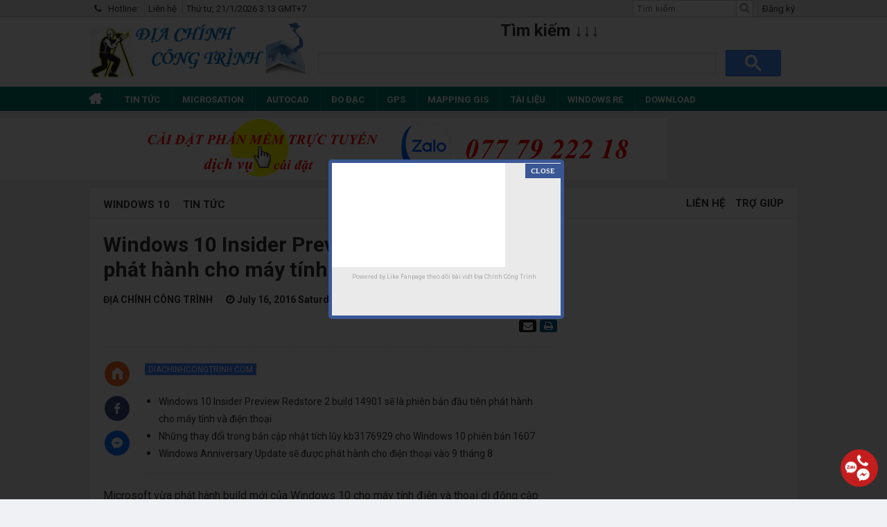

--- FILE ---
content_type: text/html; charset=UTF-8
request_url: https://www.diachinhcongtrinh.com/2016/07/windows-10-insider-preview-build-14390.html
body_size: 54960
content:
<!DOCTYPE html>
<html dir='ltr' xmlns='http://www.w3.org/1999/xhtml' xmlns:b='http://www.google.com/2005/gml/b' xmlns:data='http://www.google.com/2005/gml/data' xmlns:expr='http://www.google.com/2005/gml/expr'>
<head prefix='og: http://ogp.me/ns#'><meta content='width=device-width, initial-scale=1' name='viewport'/><meta content='text/html; charset=UTF-8' http-equiv='Content-Type'/><link href='https://www.diachinhcongtrinh.com/favicon.ico' rel='icon' type='image/x-icon'/>
<!-- GENERAL META -->
<title>Windows 10 Insider Preview build 14390 được phát hành cho máy tính và điện thoại</title>
<meta content='' name='description'/>
<link href='https://www.diachinhcongtrinh.com/2016/07/windows-10-insider-preview-build-14390.html' rel='canonical'/>
<meta content='DIACHINHCONGTRINH.COM' name='author'/>
<!-- LIVE HEADER CONFIG -->
<meta content='C1F93C4DF233E5ED56EFB3345E57F1D1' name='msvalidate.01'/>
<!-- Chrome, Firefox OS and Opera -->
<meta content='#eeeeee' name='theme-color'/>
<!-- Windows Phone -->
<meta content='#eeeeee' name='msapplication-navbutton-color'/>
<!-- RSS links -->
<link href='https://www.diachinhcongtrinh.com/feeds/posts/default' rel='alternate' title='Địa Chính Công Trình - Atom' type='application/atom+xml'/>
<link href='https://www.diachinhcongtrinh.com/feeds/posts/default?alt=rss' rel='alternate' title='Địa Chính Công Trình - RSS' type='application/rss+xml'/>
<!-- Cache-control config -->
<include expiration='7d' path='*.css'></include>
<include expiration='7d' path='*.js'></include>
<include expiration='3d' path='*.gif'></include>
<include expiration='3d' path='*.jpeg'></include>
<include expiration='3d' path='*.jpg'></include>
<include expiration='3d' path='*.png'></include>
<include expiration='3d' path='*.ico'></include>
<meta content='tue, 02 jun 2020 00:00:00 GMT' http-equiv='expires'/>
<meta content='public' http-equiv='Cache-control'/>
<!-- TWITTER OPEN GRAPH -->
<meta content='summary' name='twitter:card'/>
<meta content='@thuthuatwin10' name='twitter:site'/>
<meta content='@thuthuatwin10' name='twitter:creator'/>
<meta content='Windows 10 Insider Preview build 14390 được phát hành cho máy tính và điện thoại' name='twitter:title'/>
<meta content='https://www.diachinhcongtrinh.com/2016/07/windows-10-insider-preview-build-14390.html' name='twitter:url'/>
<meta content='Địa Chính Công Trình' property='twitter:description'/>
<meta content='https://blogger.googleusercontent.com/img/b/R29vZ2xl/AVvXsEizH3_-mxiU60buSvoCZhSnKlyEL6fVphfpE3iGQkF8PZiuoF3dAMivmgXpPdIixN8FVYI3Lgcat7gLA5hFyQvzfvu3o4cD3LxDaVVRC-q3jM5YNI6MiKE9On_n-ApgWsEKzlDdZxdkb0E/s640/7-16-2016+12-50-21+AM.jpg' name='twitter:image'/>
<!-- FACEBOOK OPEN GRAPH -->
<meta content='434463203707259' prefix='fb: http://ogp.me/ns/fb#' property='fb:app_id'/>
<meta content='384140962051098' property='fb:admins'/>
<meta content='115800102094127' property='fb:pages'/>
<meta content='DIACHINHCONGTRINH.COM' property='og:site_name'/>
<meta content='article' property='og:type'/>
<meta content='https://www.facebook.com/groups/778107945586650/' property='article:publisher'/>
<meta content='https://www.facebook.com/groups/778107945586650/' property='article:author'/>
<meta content='Blog thủ thuật win 10' property='article:section'/>
<meta content='https://www.diachinhcongtrinh.com/2016/07/windows-10-insider-preview-build-14390.html' property='og:url'/>
<meta content='Windows 10 Insider Preview build 14390 được phát hành cho máy tính và điện thoại' property='og:title'/>
<meta content='Địa Chính Công Trình' property='og:description'/>
<meta content='https://blogger.googleusercontent.com/img/b/R29vZ2xl/AVvXsEizH3_-mxiU60buSvoCZhSnKlyEL6fVphfpE3iGQkF8PZiuoF3dAMivmgXpPdIixN8FVYI3Lgcat7gLA5hFyQvzfvu3o4cD3LxDaVVRC-q3jM5YNI6MiKE9On_n-ApgWsEKzlDdZxdkb0E/s640/7-16-2016+12-50-21+AM.jpg' property='og:image'/>
<!-- GOOGLE OPEN GRAPH -->
<meta content='article' property='og:type'/>
<meta content='https://www.diachinhcongtrinh.com/2016/07/windows-10-insider-preview-build-14390.html' itemprop='og:url'/>
<meta content='Windows 10 Insider Preview build 14390 được phát hành cho máy tính và điện thoại' itemprop='og:headline'/>
<meta content='Địa Chính Công Trình' itemprop='og:description'/>
<meta content='https://blogger.googleusercontent.com/img/b/R29vZ2xl/AVvXsEizH3_-mxiU60buSvoCZhSnKlyEL6fVphfpE3iGQkF8PZiuoF3dAMivmgXpPdIixN8FVYI3Lgcat7gLA5hFyQvzfvu3o4cD3LxDaVVRC-q3jM5YNI6MiKE9On_n-ApgWsEKzlDdZxdkb0E/s640/7-16-2016+12-50-21+AM.jpg' property='og:image'/>
<script>//<![CDATA[
//CSS Ready
function loadCSS(e, t, n) { "use strict"; var i = window.document.createElement("link"); var o = t || window.document.getElementsByTagName("script")[0]; i.rel = "stylesheet"; i.href = e; i.media = "only x"; o.parentNode.insertBefore(i, o); setTimeout(function () { i.media = n || "all" }) }loadCSS("//maxcdn.bootstrapcdn.com/font-awesome/4.7.0/css/font-awesome.min.css");
//]]></script>
<style type='text/css'>@font-face{font-family:'Damion';font-style:normal;font-weight:400;font-display:swap;src:url(//fonts.gstatic.com/s/damion/v15/hv-XlzJ3KEUe_YZkZGw2EzJwV9J-.woff2)format('woff2');unicode-range:U+0100-02BA,U+02BD-02C5,U+02C7-02CC,U+02CE-02D7,U+02DD-02FF,U+0304,U+0308,U+0329,U+1D00-1DBF,U+1E00-1E9F,U+1EF2-1EFF,U+2020,U+20A0-20AB,U+20AD-20C0,U+2113,U+2C60-2C7F,U+A720-A7FF;}@font-face{font-family:'Damion';font-style:normal;font-weight:400;font-display:swap;src:url(//fonts.gstatic.com/s/damion/v15/hv-XlzJ3KEUe_YZkamw2EzJwVw.woff2)format('woff2');unicode-range:U+0000-00FF,U+0131,U+0152-0153,U+02BB-02BC,U+02C6,U+02DA,U+02DC,U+0304,U+0308,U+0329,U+2000-206F,U+20AC,U+2122,U+2191,U+2193,U+2212,U+2215,U+FEFF,U+FFFD;}@font-face{font-family:'Playfair Display';font-style:normal;font-weight:900;font-display:swap;src:url(//fonts.gstatic.com/s/playfairdisplay/v40/nuFvD-vYSZviVYUb_rj3ij__anPXJzDwcbmjWBN2PKfsunDTbtPK-F2qC0usEw.woff2)format('woff2');unicode-range:U+0301,U+0400-045F,U+0490-0491,U+04B0-04B1,U+2116;}@font-face{font-family:'Playfair Display';font-style:normal;font-weight:900;font-display:swap;src:url(//fonts.gstatic.com/s/playfairdisplay/v40/nuFvD-vYSZviVYUb_rj3ij__anPXJzDwcbmjWBN2PKfsunDYbtPK-F2qC0usEw.woff2)format('woff2');unicode-range:U+0102-0103,U+0110-0111,U+0128-0129,U+0168-0169,U+01A0-01A1,U+01AF-01B0,U+0300-0301,U+0303-0304,U+0308-0309,U+0323,U+0329,U+1EA0-1EF9,U+20AB;}@font-face{font-family:'Playfair Display';font-style:normal;font-weight:900;font-display:swap;src:url(//fonts.gstatic.com/s/playfairdisplay/v40/nuFvD-vYSZviVYUb_rj3ij__anPXJzDwcbmjWBN2PKfsunDZbtPK-F2qC0usEw.woff2)format('woff2');unicode-range:U+0100-02BA,U+02BD-02C5,U+02C7-02CC,U+02CE-02D7,U+02DD-02FF,U+0304,U+0308,U+0329,U+1D00-1DBF,U+1E00-1E9F,U+1EF2-1EFF,U+2020,U+20A0-20AB,U+20AD-20C0,U+2113,U+2C60-2C7F,U+A720-A7FF;}@font-face{font-family:'Playfair Display';font-style:normal;font-weight:900;font-display:swap;src:url(//fonts.gstatic.com/s/playfairdisplay/v40/nuFvD-vYSZviVYUb_rj3ij__anPXJzDwcbmjWBN2PKfsunDXbtPK-F2qC0s.woff2)format('woff2');unicode-range:U+0000-00FF,U+0131,U+0152-0153,U+02BB-02BC,U+02C6,U+02DA,U+02DC,U+0304,U+0308,U+0329,U+2000-206F,U+20AC,U+2122,U+2191,U+2193,U+2212,U+2215,U+FEFF,U+FFFD;}@font-face{font-family:'Roboto';font-style:italic;font-weight:300;font-stretch:100%;font-display:swap;src:url(//fonts.gstatic.com/s/roboto/v50/KFOKCnqEu92Fr1Mu53ZEC9_Vu3r1gIhOszmOClHrs6ljXfMMLt_QuAX-k3Yi128m0kN2.woff2)format('woff2');unicode-range:U+0460-052F,U+1C80-1C8A,U+20B4,U+2DE0-2DFF,U+A640-A69F,U+FE2E-FE2F;}@font-face{font-family:'Roboto';font-style:italic;font-weight:300;font-stretch:100%;font-display:swap;src:url(//fonts.gstatic.com/s/roboto/v50/KFOKCnqEu92Fr1Mu53ZEC9_Vu3r1gIhOszmOClHrs6ljXfMMLt_QuAz-k3Yi128m0kN2.woff2)format('woff2');unicode-range:U+0301,U+0400-045F,U+0490-0491,U+04B0-04B1,U+2116;}@font-face{font-family:'Roboto';font-style:italic;font-weight:300;font-stretch:100%;font-display:swap;src:url(//fonts.gstatic.com/s/roboto/v50/KFOKCnqEu92Fr1Mu53ZEC9_Vu3r1gIhOszmOClHrs6ljXfMMLt_QuAT-k3Yi128m0kN2.woff2)format('woff2');unicode-range:U+1F00-1FFF;}@font-face{font-family:'Roboto';font-style:italic;font-weight:300;font-stretch:100%;font-display:swap;src:url(//fonts.gstatic.com/s/roboto/v50/KFOKCnqEu92Fr1Mu53ZEC9_Vu3r1gIhOszmOClHrs6ljXfMMLt_QuAv-k3Yi128m0kN2.woff2)format('woff2');unicode-range:U+0370-0377,U+037A-037F,U+0384-038A,U+038C,U+038E-03A1,U+03A3-03FF;}@font-face{font-family:'Roboto';font-style:italic;font-weight:300;font-stretch:100%;font-display:swap;src:url(//fonts.gstatic.com/s/roboto/v50/KFOKCnqEu92Fr1Mu53ZEC9_Vu3r1gIhOszmOClHrs6ljXfMMLt_QuHT-k3Yi128m0kN2.woff2)format('woff2');unicode-range:U+0302-0303,U+0305,U+0307-0308,U+0310,U+0312,U+0315,U+031A,U+0326-0327,U+032C,U+032F-0330,U+0332-0333,U+0338,U+033A,U+0346,U+034D,U+0391-03A1,U+03A3-03A9,U+03B1-03C9,U+03D1,U+03D5-03D6,U+03F0-03F1,U+03F4-03F5,U+2016-2017,U+2034-2038,U+203C,U+2040,U+2043,U+2047,U+2050,U+2057,U+205F,U+2070-2071,U+2074-208E,U+2090-209C,U+20D0-20DC,U+20E1,U+20E5-20EF,U+2100-2112,U+2114-2115,U+2117-2121,U+2123-214F,U+2190,U+2192,U+2194-21AE,U+21B0-21E5,U+21F1-21F2,U+21F4-2211,U+2213-2214,U+2216-22FF,U+2308-230B,U+2310,U+2319,U+231C-2321,U+2336-237A,U+237C,U+2395,U+239B-23B7,U+23D0,U+23DC-23E1,U+2474-2475,U+25AF,U+25B3,U+25B7,U+25BD,U+25C1,U+25CA,U+25CC,U+25FB,U+266D-266F,U+27C0-27FF,U+2900-2AFF,U+2B0E-2B11,U+2B30-2B4C,U+2BFE,U+3030,U+FF5B,U+FF5D,U+1D400-1D7FF,U+1EE00-1EEFF;}@font-face{font-family:'Roboto';font-style:italic;font-weight:300;font-stretch:100%;font-display:swap;src:url(//fonts.gstatic.com/s/roboto/v50/KFOKCnqEu92Fr1Mu53ZEC9_Vu3r1gIhOszmOClHrs6ljXfMMLt_QuGb-k3Yi128m0kN2.woff2)format('woff2');unicode-range:U+0001-000C,U+000E-001F,U+007F-009F,U+20DD-20E0,U+20E2-20E4,U+2150-218F,U+2190,U+2192,U+2194-2199,U+21AF,U+21E6-21F0,U+21F3,U+2218-2219,U+2299,U+22C4-22C6,U+2300-243F,U+2440-244A,U+2460-24FF,U+25A0-27BF,U+2800-28FF,U+2921-2922,U+2981,U+29BF,U+29EB,U+2B00-2BFF,U+4DC0-4DFF,U+FFF9-FFFB,U+10140-1018E,U+10190-1019C,U+101A0,U+101D0-101FD,U+102E0-102FB,U+10E60-10E7E,U+1D2C0-1D2D3,U+1D2E0-1D37F,U+1F000-1F0FF,U+1F100-1F1AD,U+1F1E6-1F1FF,U+1F30D-1F30F,U+1F315,U+1F31C,U+1F31E,U+1F320-1F32C,U+1F336,U+1F378,U+1F37D,U+1F382,U+1F393-1F39F,U+1F3A7-1F3A8,U+1F3AC-1F3AF,U+1F3C2,U+1F3C4-1F3C6,U+1F3CA-1F3CE,U+1F3D4-1F3E0,U+1F3ED,U+1F3F1-1F3F3,U+1F3F5-1F3F7,U+1F408,U+1F415,U+1F41F,U+1F426,U+1F43F,U+1F441-1F442,U+1F444,U+1F446-1F449,U+1F44C-1F44E,U+1F453,U+1F46A,U+1F47D,U+1F4A3,U+1F4B0,U+1F4B3,U+1F4B9,U+1F4BB,U+1F4BF,U+1F4C8-1F4CB,U+1F4D6,U+1F4DA,U+1F4DF,U+1F4E3-1F4E6,U+1F4EA-1F4ED,U+1F4F7,U+1F4F9-1F4FB,U+1F4FD-1F4FE,U+1F503,U+1F507-1F50B,U+1F50D,U+1F512-1F513,U+1F53E-1F54A,U+1F54F-1F5FA,U+1F610,U+1F650-1F67F,U+1F687,U+1F68D,U+1F691,U+1F694,U+1F698,U+1F6AD,U+1F6B2,U+1F6B9-1F6BA,U+1F6BC,U+1F6C6-1F6CF,U+1F6D3-1F6D7,U+1F6E0-1F6EA,U+1F6F0-1F6F3,U+1F6F7-1F6FC,U+1F700-1F7FF,U+1F800-1F80B,U+1F810-1F847,U+1F850-1F859,U+1F860-1F887,U+1F890-1F8AD,U+1F8B0-1F8BB,U+1F8C0-1F8C1,U+1F900-1F90B,U+1F93B,U+1F946,U+1F984,U+1F996,U+1F9E9,U+1FA00-1FA6F,U+1FA70-1FA7C,U+1FA80-1FA89,U+1FA8F-1FAC6,U+1FACE-1FADC,U+1FADF-1FAE9,U+1FAF0-1FAF8,U+1FB00-1FBFF;}@font-face{font-family:'Roboto';font-style:italic;font-weight:300;font-stretch:100%;font-display:swap;src:url(//fonts.gstatic.com/s/roboto/v50/KFOKCnqEu92Fr1Mu53ZEC9_Vu3r1gIhOszmOClHrs6ljXfMMLt_QuAf-k3Yi128m0kN2.woff2)format('woff2');unicode-range:U+0102-0103,U+0110-0111,U+0128-0129,U+0168-0169,U+01A0-01A1,U+01AF-01B0,U+0300-0301,U+0303-0304,U+0308-0309,U+0323,U+0329,U+1EA0-1EF9,U+20AB;}@font-face{font-family:'Roboto';font-style:italic;font-weight:300;font-stretch:100%;font-display:swap;src:url(//fonts.gstatic.com/s/roboto/v50/KFOKCnqEu92Fr1Mu53ZEC9_Vu3r1gIhOszmOClHrs6ljXfMMLt_QuAb-k3Yi128m0kN2.woff2)format('woff2');unicode-range:U+0100-02BA,U+02BD-02C5,U+02C7-02CC,U+02CE-02D7,U+02DD-02FF,U+0304,U+0308,U+0329,U+1D00-1DBF,U+1E00-1E9F,U+1EF2-1EFF,U+2020,U+20A0-20AB,U+20AD-20C0,U+2113,U+2C60-2C7F,U+A720-A7FF;}@font-face{font-family:'Roboto';font-style:italic;font-weight:300;font-stretch:100%;font-display:swap;src:url(//fonts.gstatic.com/s/roboto/v50/KFOKCnqEu92Fr1Mu53ZEC9_Vu3r1gIhOszmOClHrs6ljXfMMLt_QuAj-k3Yi128m0g.woff2)format('woff2');unicode-range:U+0000-00FF,U+0131,U+0152-0153,U+02BB-02BC,U+02C6,U+02DA,U+02DC,U+0304,U+0308,U+0329,U+2000-206F,U+20AC,U+2122,U+2191,U+2193,U+2212,U+2215,U+FEFF,U+FFFD;}@font-face{font-family:'Roboto';font-style:normal;font-weight:400;font-stretch:100%;font-display:swap;src:url(//fonts.gstatic.com/s/roboto/v50/KFO7CnqEu92Fr1ME7kSn66aGLdTylUAMa3GUBHMdazTgWw.woff2)format('woff2');unicode-range:U+0460-052F,U+1C80-1C8A,U+20B4,U+2DE0-2DFF,U+A640-A69F,U+FE2E-FE2F;}@font-face{font-family:'Roboto';font-style:normal;font-weight:400;font-stretch:100%;font-display:swap;src:url(//fonts.gstatic.com/s/roboto/v50/KFO7CnqEu92Fr1ME7kSn66aGLdTylUAMa3iUBHMdazTgWw.woff2)format('woff2');unicode-range:U+0301,U+0400-045F,U+0490-0491,U+04B0-04B1,U+2116;}@font-face{font-family:'Roboto';font-style:normal;font-weight:400;font-stretch:100%;font-display:swap;src:url(//fonts.gstatic.com/s/roboto/v50/KFO7CnqEu92Fr1ME7kSn66aGLdTylUAMa3CUBHMdazTgWw.woff2)format('woff2');unicode-range:U+1F00-1FFF;}@font-face{font-family:'Roboto';font-style:normal;font-weight:400;font-stretch:100%;font-display:swap;src:url(//fonts.gstatic.com/s/roboto/v50/KFO7CnqEu92Fr1ME7kSn66aGLdTylUAMa3-UBHMdazTgWw.woff2)format('woff2');unicode-range:U+0370-0377,U+037A-037F,U+0384-038A,U+038C,U+038E-03A1,U+03A3-03FF;}@font-face{font-family:'Roboto';font-style:normal;font-weight:400;font-stretch:100%;font-display:swap;src:url(//fonts.gstatic.com/s/roboto/v50/KFO7CnqEu92Fr1ME7kSn66aGLdTylUAMawCUBHMdazTgWw.woff2)format('woff2');unicode-range:U+0302-0303,U+0305,U+0307-0308,U+0310,U+0312,U+0315,U+031A,U+0326-0327,U+032C,U+032F-0330,U+0332-0333,U+0338,U+033A,U+0346,U+034D,U+0391-03A1,U+03A3-03A9,U+03B1-03C9,U+03D1,U+03D5-03D6,U+03F0-03F1,U+03F4-03F5,U+2016-2017,U+2034-2038,U+203C,U+2040,U+2043,U+2047,U+2050,U+2057,U+205F,U+2070-2071,U+2074-208E,U+2090-209C,U+20D0-20DC,U+20E1,U+20E5-20EF,U+2100-2112,U+2114-2115,U+2117-2121,U+2123-214F,U+2190,U+2192,U+2194-21AE,U+21B0-21E5,U+21F1-21F2,U+21F4-2211,U+2213-2214,U+2216-22FF,U+2308-230B,U+2310,U+2319,U+231C-2321,U+2336-237A,U+237C,U+2395,U+239B-23B7,U+23D0,U+23DC-23E1,U+2474-2475,U+25AF,U+25B3,U+25B7,U+25BD,U+25C1,U+25CA,U+25CC,U+25FB,U+266D-266F,U+27C0-27FF,U+2900-2AFF,U+2B0E-2B11,U+2B30-2B4C,U+2BFE,U+3030,U+FF5B,U+FF5D,U+1D400-1D7FF,U+1EE00-1EEFF;}@font-face{font-family:'Roboto';font-style:normal;font-weight:400;font-stretch:100%;font-display:swap;src:url(//fonts.gstatic.com/s/roboto/v50/KFO7CnqEu92Fr1ME7kSn66aGLdTylUAMaxKUBHMdazTgWw.woff2)format('woff2');unicode-range:U+0001-000C,U+000E-001F,U+007F-009F,U+20DD-20E0,U+20E2-20E4,U+2150-218F,U+2190,U+2192,U+2194-2199,U+21AF,U+21E6-21F0,U+21F3,U+2218-2219,U+2299,U+22C4-22C6,U+2300-243F,U+2440-244A,U+2460-24FF,U+25A0-27BF,U+2800-28FF,U+2921-2922,U+2981,U+29BF,U+29EB,U+2B00-2BFF,U+4DC0-4DFF,U+FFF9-FFFB,U+10140-1018E,U+10190-1019C,U+101A0,U+101D0-101FD,U+102E0-102FB,U+10E60-10E7E,U+1D2C0-1D2D3,U+1D2E0-1D37F,U+1F000-1F0FF,U+1F100-1F1AD,U+1F1E6-1F1FF,U+1F30D-1F30F,U+1F315,U+1F31C,U+1F31E,U+1F320-1F32C,U+1F336,U+1F378,U+1F37D,U+1F382,U+1F393-1F39F,U+1F3A7-1F3A8,U+1F3AC-1F3AF,U+1F3C2,U+1F3C4-1F3C6,U+1F3CA-1F3CE,U+1F3D4-1F3E0,U+1F3ED,U+1F3F1-1F3F3,U+1F3F5-1F3F7,U+1F408,U+1F415,U+1F41F,U+1F426,U+1F43F,U+1F441-1F442,U+1F444,U+1F446-1F449,U+1F44C-1F44E,U+1F453,U+1F46A,U+1F47D,U+1F4A3,U+1F4B0,U+1F4B3,U+1F4B9,U+1F4BB,U+1F4BF,U+1F4C8-1F4CB,U+1F4D6,U+1F4DA,U+1F4DF,U+1F4E3-1F4E6,U+1F4EA-1F4ED,U+1F4F7,U+1F4F9-1F4FB,U+1F4FD-1F4FE,U+1F503,U+1F507-1F50B,U+1F50D,U+1F512-1F513,U+1F53E-1F54A,U+1F54F-1F5FA,U+1F610,U+1F650-1F67F,U+1F687,U+1F68D,U+1F691,U+1F694,U+1F698,U+1F6AD,U+1F6B2,U+1F6B9-1F6BA,U+1F6BC,U+1F6C6-1F6CF,U+1F6D3-1F6D7,U+1F6E0-1F6EA,U+1F6F0-1F6F3,U+1F6F7-1F6FC,U+1F700-1F7FF,U+1F800-1F80B,U+1F810-1F847,U+1F850-1F859,U+1F860-1F887,U+1F890-1F8AD,U+1F8B0-1F8BB,U+1F8C0-1F8C1,U+1F900-1F90B,U+1F93B,U+1F946,U+1F984,U+1F996,U+1F9E9,U+1FA00-1FA6F,U+1FA70-1FA7C,U+1FA80-1FA89,U+1FA8F-1FAC6,U+1FACE-1FADC,U+1FADF-1FAE9,U+1FAF0-1FAF8,U+1FB00-1FBFF;}@font-face{font-family:'Roboto';font-style:normal;font-weight:400;font-stretch:100%;font-display:swap;src:url(//fonts.gstatic.com/s/roboto/v50/KFO7CnqEu92Fr1ME7kSn66aGLdTylUAMa3OUBHMdazTgWw.woff2)format('woff2');unicode-range:U+0102-0103,U+0110-0111,U+0128-0129,U+0168-0169,U+01A0-01A1,U+01AF-01B0,U+0300-0301,U+0303-0304,U+0308-0309,U+0323,U+0329,U+1EA0-1EF9,U+20AB;}@font-face{font-family:'Roboto';font-style:normal;font-weight:400;font-stretch:100%;font-display:swap;src:url(//fonts.gstatic.com/s/roboto/v50/KFO7CnqEu92Fr1ME7kSn66aGLdTylUAMa3KUBHMdazTgWw.woff2)format('woff2');unicode-range:U+0100-02BA,U+02BD-02C5,U+02C7-02CC,U+02CE-02D7,U+02DD-02FF,U+0304,U+0308,U+0329,U+1D00-1DBF,U+1E00-1E9F,U+1EF2-1EFF,U+2020,U+20A0-20AB,U+20AD-20C0,U+2113,U+2C60-2C7F,U+A720-A7FF;}@font-face{font-family:'Roboto';font-style:normal;font-weight:400;font-stretch:100%;font-display:swap;src:url(//fonts.gstatic.com/s/roboto/v50/KFO7CnqEu92Fr1ME7kSn66aGLdTylUAMa3yUBHMdazQ.woff2)format('woff2');unicode-range:U+0000-00FF,U+0131,U+0152-0153,U+02BB-02BC,U+02C6,U+02DA,U+02DC,U+0304,U+0308,U+0329,U+2000-206F,U+20AC,U+2122,U+2191,U+2193,U+2212,U+2215,U+FEFF,U+FFFD;}@font-face{font-family:'Roboto';font-style:normal;font-weight:700;font-stretch:100%;font-display:swap;src:url(//fonts.gstatic.com/s/roboto/v50/KFO7CnqEu92Fr1ME7kSn66aGLdTylUAMa3GUBHMdazTgWw.woff2)format('woff2');unicode-range:U+0460-052F,U+1C80-1C8A,U+20B4,U+2DE0-2DFF,U+A640-A69F,U+FE2E-FE2F;}@font-face{font-family:'Roboto';font-style:normal;font-weight:700;font-stretch:100%;font-display:swap;src:url(//fonts.gstatic.com/s/roboto/v50/KFO7CnqEu92Fr1ME7kSn66aGLdTylUAMa3iUBHMdazTgWw.woff2)format('woff2');unicode-range:U+0301,U+0400-045F,U+0490-0491,U+04B0-04B1,U+2116;}@font-face{font-family:'Roboto';font-style:normal;font-weight:700;font-stretch:100%;font-display:swap;src:url(//fonts.gstatic.com/s/roboto/v50/KFO7CnqEu92Fr1ME7kSn66aGLdTylUAMa3CUBHMdazTgWw.woff2)format('woff2');unicode-range:U+1F00-1FFF;}@font-face{font-family:'Roboto';font-style:normal;font-weight:700;font-stretch:100%;font-display:swap;src:url(//fonts.gstatic.com/s/roboto/v50/KFO7CnqEu92Fr1ME7kSn66aGLdTylUAMa3-UBHMdazTgWw.woff2)format('woff2');unicode-range:U+0370-0377,U+037A-037F,U+0384-038A,U+038C,U+038E-03A1,U+03A3-03FF;}@font-face{font-family:'Roboto';font-style:normal;font-weight:700;font-stretch:100%;font-display:swap;src:url(//fonts.gstatic.com/s/roboto/v50/KFO7CnqEu92Fr1ME7kSn66aGLdTylUAMawCUBHMdazTgWw.woff2)format('woff2');unicode-range:U+0302-0303,U+0305,U+0307-0308,U+0310,U+0312,U+0315,U+031A,U+0326-0327,U+032C,U+032F-0330,U+0332-0333,U+0338,U+033A,U+0346,U+034D,U+0391-03A1,U+03A3-03A9,U+03B1-03C9,U+03D1,U+03D5-03D6,U+03F0-03F1,U+03F4-03F5,U+2016-2017,U+2034-2038,U+203C,U+2040,U+2043,U+2047,U+2050,U+2057,U+205F,U+2070-2071,U+2074-208E,U+2090-209C,U+20D0-20DC,U+20E1,U+20E5-20EF,U+2100-2112,U+2114-2115,U+2117-2121,U+2123-214F,U+2190,U+2192,U+2194-21AE,U+21B0-21E5,U+21F1-21F2,U+21F4-2211,U+2213-2214,U+2216-22FF,U+2308-230B,U+2310,U+2319,U+231C-2321,U+2336-237A,U+237C,U+2395,U+239B-23B7,U+23D0,U+23DC-23E1,U+2474-2475,U+25AF,U+25B3,U+25B7,U+25BD,U+25C1,U+25CA,U+25CC,U+25FB,U+266D-266F,U+27C0-27FF,U+2900-2AFF,U+2B0E-2B11,U+2B30-2B4C,U+2BFE,U+3030,U+FF5B,U+FF5D,U+1D400-1D7FF,U+1EE00-1EEFF;}@font-face{font-family:'Roboto';font-style:normal;font-weight:700;font-stretch:100%;font-display:swap;src:url(//fonts.gstatic.com/s/roboto/v50/KFO7CnqEu92Fr1ME7kSn66aGLdTylUAMaxKUBHMdazTgWw.woff2)format('woff2');unicode-range:U+0001-000C,U+000E-001F,U+007F-009F,U+20DD-20E0,U+20E2-20E4,U+2150-218F,U+2190,U+2192,U+2194-2199,U+21AF,U+21E6-21F0,U+21F3,U+2218-2219,U+2299,U+22C4-22C6,U+2300-243F,U+2440-244A,U+2460-24FF,U+25A0-27BF,U+2800-28FF,U+2921-2922,U+2981,U+29BF,U+29EB,U+2B00-2BFF,U+4DC0-4DFF,U+FFF9-FFFB,U+10140-1018E,U+10190-1019C,U+101A0,U+101D0-101FD,U+102E0-102FB,U+10E60-10E7E,U+1D2C0-1D2D3,U+1D2E0-1D37F,U+1F000-1F0FF,U+1F100-1F1AD,U+1F1E6-1F1FF,U+1F30D-1F30F,U+1F315,U+1F31C,U+1F31E,U+1F320-1F32C,U+1F336,U+1F378,U+1F37D,U+1F382,U+1F393-1F39F,U+1F3A7-1F3A8,U+1F3AC-1F3AF,U+1F3C2,U+1F3C4-1F3C6,U+1F3CA-1F3CE,U+1F3D4-1F3E0,U+1F3ED,U+1F3F1-1F3F3,U+1F3F5-1F3F7,U+1F408,U+1F415,U+1F41F,U+1F426,U+1F43F,U+1F441-1F442,U+1F444,U+1F446-1F449,U+1F44C-1F44E,U+1F453,U+1F46A,U+1F47D,U+1F4A3,U+1F4B0,U+1F4B3,U+1F4B9,U+1F4BB,U+1F4BF,U+1F4C8-1F4CB,U+1F4D6,U+1F4DA,U+1F4DF,U+1F4E3-1F4E6,U+1F4EA-1F4ED,U+1F4F7,U+1F4F9-1F4FB,U+1F4FD-1F4FE,U+1F503,U+1F507-1F50B,U+1F50D,U+1F512-1F513,U+1F53E-1F54A,U+1F54F-1F5FA,U+1F610,U+1F650-1F67F,U+1F687,U+1F68D,U+1F691,U+1F694,U+1F698,U+1F6AD,U+1F6B2,U+1F6B9-1F6BA,U+1F6BC,U+1F6C6-1F6CF,U+1F6D3-1F6D7,U+1F6E0-1F6EA,U+1F6F0-1F6F3,U+1F6F7-1F6FC,U+1F700-1F7FF,U+1F800-1F80B,U+1F810-1F847,U+1F850-1F859,U+1F860-1F887,U+1F890-1F8AD,U+1F8B0-1F8BB,U+1F8C0-1F8C1,U+1F900-1F90B,U+1F93B,U+1F946,U+1F984,U+1F996,U+1F9E9,U+1FA00-1FA6F,U+1FA70-1FA7C,U+1FA80-1FA89,U+1FA8F-1FAC6,U+1FACE-1FADC,U+1FADF-1FAE9,U+1FAF0-1FAF8,U+1FB00-1FBFF;}@font-face{font-family:'Roboto';font-style:normal;font-weight:700;font-stretch:100%;font-display:swap;src:url(//fonts.gstatic.com/s/roboto/v50/KFO7CnqEu92Fr1ME7kSn66aGLdTylUAMa3OUBHMdazTgWw.woff2)format('woff2');unicode-range:U+0102-0103,U+0110-0111,U+0128-0129,U+0168-0169,U+01A0-01A1,U+01AF-01B0,U+0300-0301,U+0303-0304,U+0308-0309,U+0323,U+0329,U+1EA0-1EF9,U+20AB;}@font-face{font-family:'Roboto';font-style:normal;font-weight:700;font-stretch:100%;font-display:swap;src:url(//fonts.gstatic.com/s/roboto/v50/KFO7CnqEu92Fr1ME7kSn66aGLdTylUAMa3KUBHMdazTgWw.woff2)format('woff2');unicode-range:U+0100-02BA,U+02BD-02C5,U+02C7-02CC,U+02CE-02D7,U+02DD-02FF,U+0304,U+0308,U+0329,U+1D00-1DBF,U+1E00-1E9F,U+1EF2-1EFF,U+2020,U+20A0-20AB,U+20AD-20C0,U+2113,U+2C60-2C7F,U+A720-A7FF;}@font-face{font-family:'Roboto';font-style:normal;font-weight:700;font-stretch:100%;font-display:swap;src:url(//fonts.gstatic.com/s/roboto/v50/KFO7CnqEu92Fr1ME7kSn66aGLdTylUAMa3yUBHMdazQ.woff2)format('woff2');unicode-range:U+0000-00FF,U+0131,U+0152-0153,U+02BB-02BC,U+02C6,U+02DA,U+02DC,U+0304,U+0308,U+0329,U+2000-206F,U+20AC,U+2122,U+2191,U+2193,U+2212,U+2215,U+FEFF,U+FFFD;}</style>
<style id='page-skin-1' type='text/css'><!--
/
body#layout #taskbar{height:0}
body#layout #main_menu{height:0}
body#layout #header-wrapper,body#layout #container{padding:0;height:unset}
body#layout .header-wrapper{width:100%;padding:0}
body#layout .header{float:left;width:30%}
body#layout .header-right{float:right;width:59%}
body#layout .main-wrapper{width:100%}
body#layout .footer-wrapper{width:100%;margin-top:-15px}
body#layout .widget-content{margin:0}
body#layout .footer{width:19.7%;float:left}
body#layout .sidebar-wrapper{width:30%;float:left}
body#layout .magstylo{float:left;width:42.4%}
body#layout #banner-trai{float:left;width:44.6%}
body#layout #banner-phai{float:right;width:44.6%}
article,aside,details,figcaption,figure,footer,header,hgroup,nav,section{display:block}
a,abbr,acronym,address,applet,big,blockquote,body,caption,cite,code,dd,del,dfn,div,dl,dt,em,fieldset,figure,font,form,h1,h2,h3,h4,h5,h6,html,iframe,img,ins,kbd,label,legend,li,object,ol,p,pre,q,s,samp,small,span,strike,strong,sub,sup,table,tbody,td,tfoot,th,thead,tr,tt,ul,var{margin:0;padding:0}
ul,li{list-style-type:none}
a,a:hover,h2.btitle a:hover{text-decoration:none}
table{border-collapse:separate;border-spacing:0}
caption,td,th{text-align:left;font-weight:400}
a img{border:none}
a{color:#0064b2;outline:0}
a:hover{color:#0064b2}
*{margin:0;padding:0;box-sizing:border-box;-moz-box-sizing:border-box;-webkit-box-sizing:border-box;-ms-box-sizing:border-box;text-rendering:geometricPrecision}
html{overflow-y:scroll}
body{color:#333333;font-family:Roboto,sans-serif;text-align:left;overflow-x:hidden}
.clear{clear:both;float:none}
#taskbar{position:relative;background:#eee;border-bottom:1px solid #ccc;height:25px}
.top-nav{max-width:calc(1600px + 10%);margin:0 auto;padding-left:10%;padding-right:10%;height:100%;font:13px Roboto,sans-serif;transition:all .3s ease-out 0s}
.top-nav li,.top-nav li a,.top-nav li a:hover{color:#333333}
.top-nav-left{float:left}
.top-nav-right{float:right}
.top-nav ul{height:25px}
.top-nav ul li{height:100%;display:inline-block;vertical-align:top;padding:0 5px;line-height:25px;border-left:1px solid #ccc}
.top-nav ul li:first-child{border-left:none;padding-left:0}
.top-nav .block_search_web{width:178px;padding-right:4px}
.top-nav .block_search_web .txt_input{width:150px!important;float:left;height:25px;margin-right:-1px;color:#333333;background:#ffffff;line-height:25px;border:1px solid #ccc;font-size:13px;padding:0 5px;outline:none}
.top-nav .icon_seach_web{background:#ffffff;float:left;height:25px;width:25px;border:none;cursor:pointer;font-size:0;line-height:0;outline:none;border:1px solid silver}
i.ic.ic-search{background-position:-491px -20px}
.ic{width:15px;height:15px;background:url(https://i.imgur.com/KrQnLFU.png) no-repeat;display:inline-block;vertical-align:middle;margin-top:-2px}
.left{float:left!important}
.top-nav .hotline{padding-left:0;border-left:0}
.top-nav .hotline:before{font-family:fontawesome;content:'\f095';margin-right:10px}
.top-nav .item_social{float:left;display:inline-block;padding:5px 0;line-height:0}
#header-wrapper{background-color:#fff;height:100px;position:relative;overflow:hidden;top:0;clear:both}
.header-wrapper{max-width:calc(1600px + 10%);margin:0 auto;padding:5px 10% 0 10%;display:flex;flex-wrap:wrap;width:100%;position:relative}
.header{float:left;width:30%}
#header h1,.header .replaced{font:bold 25px Roboto,sans-serif;color:#707070;text-transform:uppercase}
#header h1 a,.header .replaced a,#header h1 a:hover,.header .replaced a:hover{color:#333333}
.header p{padding-left:20px;color:#707070;line-height:1.6em}
#header img{height:90px}
.header-right{float:right;width:70%}
.header-right .widget{padding:0 10px;text-align:center}
#main_menu{background:#007f74;position:relative;height:35px;clear:both}
.menu{max-width:calc(1600px + 10%);margin:0 auto;padding-left:10%;padding-right:10%;height:100%;font:bold 12px Roboto,sans-serif;transition:all .3s ease-out 0s}
.menu li a:hover,.menu li:hover>a{color:#333333}
.menu,.menu li{position:relative}
.menu li{white-space:nowrap;height:100%;border-left:solid 1px #019e90;border-right:solid 1px #006b62;display:table-cell;vertical-align:middle;padding:0 15px;line-height:35px;text-transform:uppercase}
.menu li a,.menu li a:hover{font-size:13px;color:#fff;display:block}
.menu ul{visibility:hidden;opacity:0;margin:0;padding:0;width:170px;position:absolute;left:0;top:30px;background:#ffffff;z-index:9;box-shadow:0 6px 12px rgba(0,0,0,0.175);border:1px solid rgba(0,0,0,0.15);background-clip:padding-box;transition:all .7s ease;-webkit-transform:translateY(4px);transform:translateY(4px)}
.menu ul li{border-bottom:1px solid rgba(0,0,0,0.15);display:block;float:none;background:0;margin:0;border-left:0;border-right:0;padding:0}
.menu ul li a{color:#333333;display:block;font-size:13px;font-weight:400;padding:0 10px}
.menu ul li:hover>a{background:#edf4ff;color:#333333}
.menu li:hover>ul{visibility:visible;opacity:1}
#main_menu ul li:first-child{padding-left:0;border-left:0}
#main_menu ul li:last-child{border-right:0}
#main_menu ul li a.home:before {font-family:fontawesome;content:"\f015";color: #fff;font-size: 21px;padding-left:0;}
#container{max-width:calc(1600px + 10%);margin:0 auto;padding-left:10%;padding-right:10%;position:relative}
.main-wrapper{width:100%;margin:0 auto;position:relative}
.box{width:70%;float:left;position:relative;margin:auto;margin-bottom:15px;padding:0}
.toggleMenu{float:left;top:0;left:0;display:none;cursor:pointer;outline:none}
.dropdowns{margin-top:25px;font:normal normal 15px Roboto,Arial,sans-serif;background-color:#fff;position:fixed;z-index:99;bottom:0;width:235px;left:-235px;top:0;line-height:48px;overflow:auto}
.dropdowns ul li{border-left: 0;}
.nav-menu2{list-style:none;margin:0;*zoom:1;float:left;padding:0}
.nav-menu2:before,.nav-menu2:after{content:" ";display:table}
.nav-menu2:after{clear:both}
.sub-menu{transition:all .5s ease-in-out}
.nav-menu2 ul{list-style:none;margin:0;width:auto;white-space:nowrap}
.nav-menu2 a{display:block;padding:0 15px}
.nav-menu2 li{position:relative;margin:0}
.nav-menu2 > li{float:left;width:100%}
.nav-menu2 > li > a{display:block;color:#333333}
.nav-menu2 > li:hover > a{background:#E6E6E6}
.nav-menu2 li ul{background:#ffffff;display:none;-webkit-transition:all .25s ease-out;-moz-transition:all .25s ease-out;-ms-transition:all .25s ease-out;-o-transition:all .25s ease-out;transition:all .25s ease-out;padding:0}
.nav-menu2 li li ul{left:100%;top:-1px}
.nav-menu2 li li a.click ul{visibility:visible;opacity:10}
.nav-menu2 li li a{display:block;color:#333333;position:relative;padding-left:53px;line-height:40px}
.nav-menu2 li li a:hover{background:#f0f0f0}
.nav-menu2 li li li a{background:#ffffff;z-index:20;color:#333333}
.nav-menu2 li i{font-size:15px;width:35px;color:hsl(0,0%,53.3%)}
.nav li a.click{opacity:1}
.nav-menu2 h2{font-size:14px;padding:0 15px;margin:0;overflow:hidden;border-top:1px solid #e2e2e2;color:#333333;text-transform:uppercase}
.dropdowns h3,.dropdowns p{padding:0;margin:0;font-size:13px;color:#ffffff;font-weight:400!important}
.dropdowns .profilemenu{padding:10px;background:transparent url(//i.imgur.com/JeNHxJ2.jpg);line-height:2}
#closedrop{position:absolute;top:-3px;right:10px;color:#ffffff}
.dropdowns h3{font-size:13px;color:#ffffff}
.nav-menu2 p{font-size:13px}
#info2{float:right;top:-4px;left:8px;color:#ffffff}
#info2:hover{background:transparent}
.arrow_drop_down_1.show{content:'';height:11px;position:absolute;top:62px;right:9px;width:0;height:0;border-left:10px solid transparent;border-right:10px solid transparent;border-bottom:10px solid #ffffff}
#nav-menu1{visibility:hidden;position:absolute;background:#ffffff;list-style:none;right:2px;top:72px;padding:0;width:0;height:0;z-index:9;overflow:hidden;box-shadow:0 6px 12px rgba(0,0,0,0.175)}
#nav-menu1{list-style:none;margin:0;*zoom:1;float:left;padding:0}
#nav-menu1:before,.nav-menu2:after{content:" ";display:table}
#nav-menu1:after{clear:both}
.sub-menu{transition:all .5s ease-in-out}
#nav-menu1 ul{list-style:none;margin:0;width:auto;white-space:nowrap}
#nav-menu1 a{display:block;padding:0 15px}
#nav-menu1 li{position:relative;margin:0}
#nav-menu1 > li{float:left;width:100%}
#nav-menu1 > li > a{display:block;line-height:44px;color:#333333}
#nav-menu1 > li:hover > a{background:#E6E6E6}
#nav-menu1 li ul{background:#ffffff;display:none;-webkit-transition:all .25s ease-out;-moz-transition:all .25s ease-out;-ms-transition:all .25s ease-out;-o-transition:all .25s ease-out;transition:all .25s ease-out;padding:0}
#nav-menu1 li li ul{left:100%;top:-1px}
#nav-menu1 li li a.click ul{visibility:visible;opacity:10}
#nav-menu1 li li a{display:block;color:#333333;position:relative;padding-left:53px;line-height:40px}
#nav-menu1 li li a:hover{background:#f0f0f0}
#nav-menu1 li li li a{background:#ffffff;z-index:20;color:#333333}
#nav-menu1 li i{font-size:18px;width:35px}
.nav li a.click{opacity:1}
#nav-menu1.shows{visibility:visible;width:170px;height:130px}
.dropdowns.shows{left:0;opacity:1}
.dropdowns::-webkit-scrollbar{width:8px}
.dropdowns::-webkit-scrollbar-thumb{height:56px;background:hsla(0,0%,53.3%,.4)}
svg{height:24px;width:24px;vertical-align:text-bottom}
svg{fill:#333333}
.svg-icon-20{cursor:pointer;height:20px;width:20px;min-width:20px}
.ripple{position:relative}
.ripple > *{z-index:1}
.splash-wrapper{bottom:0;left:0;overflow:hidden;pointer-events:none;position:absolute;right:0;top:0;z-index:0}
.splash{background:#aaaaaa;border-radius:100%;display:block;opacity:.9;position:absolute;-webkit-transform:scale(0);-ms-transform:scale(0);transform:scale(0)}
.splash.animate{-webkit-animation:ripple-effect 0.4s linear;animation:ripple-effect 0.4s linear}
@-webkit-keyframes ripple-effect{100%{opacity:0;-webkit-transform:scale(2.5);transform:scale(2.5)}}
@keyframes ripple-effect{100%{opacity:0;-webkit-transform:scale(2.5);transform:scale(2.5)}}
#search-box{position:fixed;width:100%;box-shadow:0 2px 5px 0 rgba(0,0,0,0.16),0 0 0 0 rgba(0,0,0,0.12);margin:0;top:0;left:0;right:0;z-index:99;visibility:hidden;opacity:0;transition:all .5s ease-in-out}
#search-box.shows{visibility:visible;opacity:1}
#cse-search-box{height:57px;line-height:57px;background-color:#ffffff;color:#707070;overflow:hidden;border:3px solid #ffffff}
#search-text{font-size:12px;color:#333333;border-width:0;background:transparent;font-family:'Roboto',sans-serif;font-weight:400;line-height:35px;padding:0 20px 0 10px}
#cse-search-box button svg{cursor:pointer;position:absolute;padding:10px;top:10px;right:12px}
#cse-search-box #showsearch2{cursor:pointer;position:absolute;padding:10px;top:10px;left:12px}
#search-box input[type="text"]{width:100%;padding-left:60px;line-height:35px;color:#707070!important;outline:none;font-family:'Roboto',sans-serif;font-weight:400;font-size:14px}
#cse-search-box::selection{border:#11D1EA solid 1px}
#search-box input[type="text"]:active{color:#707070}
a#showmenu,.showsearch{text-transform:uppercase;font-weight:700;font-size:13px;top:0;right:15px;z-index:9;float:right}
.dropdown,.dropdown-link{display:inline-block}
.dropdown-container{position:absolute;background:#ffffff;display:none;z-index:10;border:1px solid #e5e5e5;border-radius:2px;max-width:190px;width:160px;margin-top:5px}
.dropdown-container_sub1{background-image:url(//i.imgur.com/d0NQI5b.png);background-position:center top;background-repeat:no-repeat;height:12px;left:20px;position:absolute;top:-9px;width:20px}
.dropdown-container li{list-style:none}
.dropdown-container li a{font-size:15px;color:#333333;display:block;font-weight:400;padding:8px 15px;text-transform:none}
.dropdown-container li a:hover{background-color:#edf4ff}
.copy-link:before,.fb-share:before,.tw-share:before,.go-share:before,.rss-follow:before{font-family:fontawesome;margin-right:10px;vertical-align:text-bottom;text-align:center;color:#fff;height:20px;line-height:20px;width:20px;float:left;font-size:14px}
.copy-link:before{content:'\f0ea';background:#19BFE5}
.fb-share:before{content:'\f09a';background:#5a7abf}
.tw-share:before{content:'\f099';background:#19BFE5}
.go-share:before{content:'\f0d5';background:#D64136}
.rss-follow:before{content:'\f09e';background:#FF9900}
.email-popup{float:right;cursor:pointer}
.social-sharing-widgets{display:block;position:relative;padding:15px 0}
.social-sharing-widgets a{background-color:inherit;border:0;line-height:normal;outline:none;padding:0;cursor:pointer}
.social-sharing-text{color:#757575;vertical-align:top;line-height:32px;font-size:15px}
.social-sharing-widgets a span{display:inline-block;transform:scale(.75)}
.social-icon{height:32px;width:32px;display:inline-block;transform:scale(.75)}
.google-plus-icon{background:no-repeat url(//i.imgur.com/5PAwXhg.png)}
.twitter-icon{background:no-repeat url(//i.imgur.com/PNFln8C.png)}
.facebook-icon{background:no-repeat url(//i.imgur.com/2zSBCg9.png)}
.linkedin-icon{background:no-repeat url(//i.imgur.com/Du1IUyz.png)}
.facebookfancount,.twitterfollowcount,.googlefollowercount,.youtubesubscribercount,.bloggercount,.rsscount{float:right}
.post-body,.post-comment a,.post-meta a{color:#333333}
.post-body{font:16px Roboto,sans-serif;line-height:1.6em;display:block;transition:all .3s ease-out 0s}
.post-header{color:#333333;font-size:12px}
.post-meat{padding:2px 8px 2px 6px;font-family:Helvetica,Arial,sans-serif;letter-spacing:.7px}
.post-comment{text-align:right;padding-left:20px}
.post-comment a:hover{color:#0064b2}
.sidebar a:hover,.post-meta a:hover{color:#0064b2}
.sidebar-wrapper{width:30%;float:left;position:relative;margin:auto;margin-bottom:15px;padding:0}
.sidebar{margin:0;display:block}
.sidebar .widget{padding-left:20px;padding-bottom:20px}
.sidebar ul{list-style:none;margin:0;padding:0}
.footer li:last-child,.sidebar li:last-child{border-bottom:none!important}
.datetime a,.sidebar h2{transition:all .3s ease-out 0s}
.post-thumb img{height:100%;width:100%}
.post-thumb{width:250px;position:relative;height:145px;float:left;overflow:hidden;margin-right:15px}
.MD-StoTop{opacity:.5;border:medium none;bottom:20px;cursor:pointer;height:30px;outline:medium none;padding:0;position:fixed;right:20px;width:30px;z-index:9999}
.MD-StoTop:before{font-family:fontawesome;content:'\f176';background:#666;color:#ffffff;padding:7px 12px}
.about-widget-img{border-radius:50%;overflow:hidden;display:inline-block;max-width:120px;max-height:120px;line-height:120px;margin:10px 15px}
.feet-icons{display:block;overflow:hidden;padding:0 0 20px}
.fn:after{font-family:fontawesome;content:"\f0da";display:inline-block;color:#333333;margin-left:4px;margin-right:4px}
.breadcrumbs{font:bold 15px Roboto,sans-serif;text-transform:uppercase;margin-top:-10px;padding:20px 0 10px;color:#333333;transition:all .3s ease-out 0s}
.breadcrumbs ul{margin:0;padding:0}
.breadcrumbs ul li{display:inline-block;position:relative;margin:0 0 0 18px}
.breadcrumbs a,.breadcrumbs a:hover{color:#333333}
.breadcrumbs ul li:first-child a{margin:0}
.breadcrumbs ul li::before{border-color:transparent transparent transparent #aaa;border-image:none;border-style:solid;border-width:4px;content:"";height:0;left:-12px;position:absolute;top:8px;width:0}
.breadcrumbs ul li:first-child::before{border:none}
.FeaturedPost .snippet-item{-webkit-line-clamp:5;line-height:1.6em;-webkit-box-orient:vertical;overflow:hidden;text-overflow:ellipsis;display:-webkit-box;margin-bottom:10px}
.FeaturedPost .item-thumbnail{float:none;height:auto;margin-bottom:10px;margin-right:0;overflow:hidden;max-height:calc(350px + 2em);max-width:100%;text-align:center;width:100%}
.FeaturedPost .item-thumbnail img{max-width:100%;width:100%}
.FeaturedPost .post h3{border:none;margin-bottom:10px;font:18px Roboto,sans-serif}
details,summary{display:block}
.BlogArchive li{margin:16px 0;font-size:16px}
.BlogArchive li:last-child{margin-bottom:0}
.BlogArchive .widget li{font-size:16px;line-height:normal}
.BlogArchive .widget:first-child{padding-top:0}
.BlogArchive .widget{background:none;margin:0 16px;padding:16px 0}
.BlogArchive .post-count{float:right;margin-left:.25em;color:#333333}
.BlogArchive .post-count::before{content:'('}
.BlogArchive .post-count::after{content:')'}
.collapsible{-webkit-transition:height 0.3s cubic-bezier(0.4,0,0.2,1);transition:height 0.3s cubic-bezier(0.4,0,0.2,1)}
.collapsible,.collapsible > summary{display:block;overflow:hidden}
.collapsible >:not(summary){display:none}
.collapsible[open] >:not(summary){display:block}
.collapsible:focus,.collapsible > summary:focus{outline:none}
.collapsible > summary{cursor:pointer;display:block;padding:0}
.collapsible:focus > summary,.collapsible > summary:focus{background-color:transparent}
.collapsible > summary::-webkit-details-marker{display:none}
.collapsible-title{-webkit-box-align:center;-webkit-align-items:center;-ms-flex-align:center;align-items:center;display:-webkit-box;display:-webkit-flex;display:-ms-flexbox;display:flex}
.collapsible-title .title{-webkit-box-flex:1;-webkit-flex:1 1 auto;-ms-flex:1 1 auto;flex:1 1 auto;-webkit-box-ordinal-group:1;-webkit-order:0;-ms-flex-order:0;order:0;overflow:hidden;text-overflow:ellipsis;white-space:nowrap;margin-bottom:0}
.collapsible-title .chevron-down,.collapsible[open] .collapsible-title .chevron-up{display:block}
.collapsible-title .chevron-up,.collapsible[open] .collapsible-title .chevron-down{display:none}
.extendable .remaining-items{height:0;overflow:hidden;-webkit-transition:height 0.3s cubic-bezier(0.4,0,0.2,1);transition:height 0.3s cubic-bezier(0.4,0,0.2,1)}
.extendable .remaining-items.expanded{height:auto}
.extendable .show-more,.extendable .show-less{border-color:#0064b2;color:#0064b2;margin-top:8px}
.extendable .show-more.hidden,.extendable .show-less.hidden{display:none}
.pill-button{background:transparent;border:1px solid;border-radius:12px;cursor:pointer;display:inline-block;padding:4px 16px;text-transform:uppercase}
.PopularPosts ul{padding:0;overflow:hidden;border-top:none;margin:0;list-style:none}
.PopularPosts li,.PopularPosts li a,.PopularPosts li a img,.PopularPosts li img{margin:0;padding:0;list-style:none;border:none;background:0 0;outline:0}
.PopularPosts ul li img{background:#fafafa;display:block;margin-right:15px;overflow:hidden;float:left}
.PopularPosts ul li{position:relative;padding-bottom:20px;margin-bottom:20px;border-bottom:1px solid #ebebeb}
.PopularPosts ul li:hover:before{opacity:1}
.PopularPosts ul li:first-child{border-top:none}
.PopularPosts ul li:last-child{border-bottom:none}
.PopularPosts ul li .item-title a,.PopularPosts ul li a{font:15px Roboto,sans-serif;color:#333333;transition:all .3s ease-out 0s}
.PopularPosts ul li a:hover{color:#0064b2}
.PopularPosts .item-thumbnail{margin:0}
.PopularPosts .item-title{-webkit-line-clamp:3;line-height:1.4;-webkit-box-orient:vertical;overflow:hidden;text-overflow:ellipsis;display:-webkit-box}
#PopularPosts1 h3,#PopularPosts2 h3{font:bold 20px Roboto,sans-serif;color:#333333;text-align:left;margin:10px 0 20px 0;position:relative;padding:0 10px;text-transform:uppercase;border-left:3px solid #007f74}
#PopularPosts1 ul li .item-title a,#PopularPosts2 ul li .item-title a{font-size:22px;font-weight:bold;line-height:26px;-webkit-line-clamp:2;-webkit-box-orient:vertical;overflow:hidden;text-overflow:ellipsis;display:-webkit-box}
#PopularPosts1 ul li .item-snippet,#PopularPosts2 ul li .item-snippet{color:#333;font-size:15px;line-height:1.6;padding:10px 0 0 0;display:-webkit-box}
#PopularPosts1 .item-thumbnail img,#PopularPosts2 .item-thumbnail img{width:250px;height:145px}
.ads_Footer{text-align:center;padding-bottom:20px}
.copy-text,.down,nav select{cursor:pointer}
nav select{width:96%;margin:10px 0 10px 18px;padding:6px;background:#f9f9f9;border:1px solid #e3e3e3;color:#777}
.sidebar h3{font:bold 15px Roboto,sans-serif;color:#333333;text-align:left;padding:10px 0;position:relative;margin-bottom:20px;border-bottom:2px solid #dddfe2;text-transform:uppercase}
.sidebar h3 span{border-bottom:2px solid #0064b2;padding:10px 0}
pre.code{transition:all .3s ease-out 0s}
.quickedit,.status-msg-wrap,.date-header{display:none}
abbr[title],acronym[title]{text-decoration:none}
.copy-text,.copy-text:hover{color:#707070}
.authoravatar{vertical-align:top;border:0;border-radius:100%;padding:0;width:46px;height:46px;margin-right:8px}
.codeHeader{background-color:#f5f5f5;border:1px solid #e0e0e0;border-bottom:0;text-align:right;padding:2px}
.copy-text{font-size:14px;padding:7px 10px;border-left:1px solid #e0e0e0}
pre.code{display:block;background:#f9f9f9;max-height:400px;font:16px Roboto,sans-serif;color:#333333;text-align:left;overflow:auto;border:1px solid #d3d6db;margin:auto;padding:16px;line-height:1.6em;white-space:nowrap}
#comments{margin-top:0;padding:0}
#comments .comment{position:relative;margin-top:0}
#comments .comment-thread ol{margin:0;padding-left:0}
#comments .comment-thread ol{padding-left:0}
#comments .comment-thread .comment-replies,#comments .comment .comment-replybox-single{margin-left:60px}
#comments .comment-thread .thread-count,.comments .continue{display:none}
#comments .comment{list-style-type:none;padding:0 0 30px 0;position:relative}
#comments .comment .comment{padding-bottom:8px}
.comment .avatar-image-container{position:absolute}
.comment .avatar-image-container img{border-radius:50%;height:40px;width:40px}
.avatar-image-container img{background:url(https://blogger.googleusercontent.com/img/b/R29vZ2xl/AVvXsEgXoFmGUYNL0R5cxiHlmyFrfYDeKWLAn7lgtZNz_1Y3Y-DxWNe0CYamws_iSdo6dYQl-Kny3d0hHRjY4RaySKaj6KJqZVG-yXP-awPBH9TrcgZ_ELXdykNfE_ZBFyVjeSv8qKb_V3H_DT0/s1600/no-image.png) no-repeat center}
.avatar-image-container svg,.comment .avatar-image-container .avatar-icon{border-radius:50%;border:solid 1px #707070;box-sizing:border-box;fill:#707070;height:40px;margin:0;padding:7px;width:40px}
.comments .comments-content .icon.blog-author:before{font-family:fontawesome;content:"\f00c";background:#0064b2;display:inline-block;color:#ffffff;border-radius:50%;margin-left:5px;font-size:9px;height:13px;line-height:13px;overflow:hidden;text-align:center;width:13px}
.comment .comment-block{margin-top:10px;padding-bottom:0}
.comment .comment-block{margin-left:60px}
#comments .comment-author-header-wrapper{margin-left:40px}
#comments .comment .thread-expanded .comment-block{padding-bottom:20px}
#comments .comment .comment-header .user,#comments .comment .comment-header .user a{color:#212121;font-style:normal;font-weight:500;font-size:15px;text-transform:none}
#comments .comment .comment-actions{background:transparent;border:0;box-shadow:none;cursor:pointer;font-size:13px;font-weight:500;outline:none;text-decoration:none;text-transform:uppercase;width:auto;bottom:0;margin-bottom:15px;position:absolute}
#comments .comment .comment-actions a{color:#777;font-weight:500}
#comments .comment .comment-actions a:hover{color:#0064b2}
#comments .comment .comment-actions > *{margin-right:8px}
#comments .comment .comment-header .datetime{bottom:0;color:rgba(33,33,33,0.54);display:inline-block;font-size:13px}
#comments .comment .comment-header .datetime{margin-left:5px}
#comments .comment .comment-header .datetime a,#comments .comment .comment-footer .comment-timestamp a{color:#777;font-weight:500}
.comment .comment-body,#comments .comment .comment-content{margin-top:7px;margin-bottom:12px;line-height:1.6;word-break:break-word}
.comment-body{margin-bottom:12px}
#comments.embed[data-num-comments="0"]{border:none;margin-top:0;padding-top:0}
#comments.embed[data-num-comments="0"] #comment-post-message,#comments.embed[data-num-comments="0"] div.comment-form > p,#comments.embed[data-num-comments="0"] p.comment-footer{display:none}
#comment-editor-src{display:none}
.comments .comments-content .loadmore.loaded{max-height:0;opacity:0;overflow:hidden}
.footer-wrapper{width:100%;margin:0 auto;position:relative}
#footer{position:relative;background-color:#444}
.footer-container{max-width:calc(1600px + 10%);padding-left:10%;padding-right:10%;margin:0 auto}
.box2{width:100%;margin:0 auto}
.footer{width:25%;padding:20px;padding-bottom:0;float:left}
.footer h3{color:#ffffff;font-size:18px;line-height:1.5em;padding-top:15px}
.footer .widget{clear:both;padding-bottom:15px}
.footer ul{padding:20px 0}
.footer li{display:block;font:15px Roboto,sans-serif;line-height:2em}
#footer a,#footer a:hover{color:#a3a3a3}
.footer-top{display:block;position:relative;width:100%;margin:auto;padding:30px 0;border-bottom:1px solid #646464}
.footer-top-text{color:#a3a3a3;font-size:15px;vertical-align:top;line-height:32px}
.footer-bottom{width:100%;margin:0 auto;padding-top:30px;padding-bottom:50px;border-top:1px solid #646464;font-size:15px}
.footer-bottom-left{float:left}
.footer-bottom-right{float:right}
.list-label-widget-content{padding:15px 0 15px 0}
.list-label-widget-content li{display:block;padding:8px 0;border-top:1px dashed #ccc;position:relative}
.list-label-widget-content li:first-child{padding:0 0 8px;border-top:0}
.list-label-widget-content li:last-child{padding-bottom:0;border-bottom:0}
.list-label-widget-content li:first-child a:before{top:-7px}
.list-label-widget-content li a{color:#333333;font:16px Roboto,sans-serif;transition:all .3s ease-out 0s}
.list-label-widget-content li a:hover{color:#0064b2}
.list-label-widget-content li a:before{font-family:FontAwesome;font-size:18px;margin-right:7px;content:"\f105"}
.list-label-widget-content li span:last-child{font-weight:400;margin-left:7px;float:right}
.list-label-widget-content li:first-child span:last-child{top:2px}
.cloud-label-widget-content{text-align:left;overflow:hidden}
.cloud-label-widget-content .label-count{color:#fff!important;white-space:nowrap;font-size:12px!important;padding:0 10px 0 0!important}
.cloud-label-widget-content .label-size{display:block;float:left;background-color:#0078d7;font-size:11px;margin:0 5px 5px 0;border-radius:2px;transition:all .3s ease}
.cloud-label-widget-content .label-size a,.cloud-label-widget-content .label-size span.label-count{height:16px!important;color:#fff;display:inline-block;font:14px Roboto,sans-serif;cursor:pointer;transition:all .3s ease}
.cloud-label-widget-content .label-size a,.cloud-label-widget-content .label-size span:first-child{cursor:pointer;display:inline-block;padding:4px 0 10px 5px}
.cloud-label-widget-content .label-size,.cloud-label-widget-content .label-count{height:26px!important;line-height:15px!important}
.cloud-label-widget-content .label-size:hover{background-color:#0078d7}
.cloud-label-widget-content .label-size-1,.label-size-2,.label-size-3,.label-size-4,.label-size-5{font-size:100%;opacity:10}
.label-size-1,.label-size-2{opacity:100}
.ads_Gg h3{font:18px Roboto,sans-serif;margin:0 0 6px;padding:0 0 6px;font-weight:bold;color:#333333}
.ads .widget{text-align:center;padding:10px 0}
.ads-right,.ads-left{width:155px;position:fixed;top:165px}
.ads-left{left:43px;float:left}
.ads-right{right:43px;float:right}
#top-banner{background-color:#f0f1f5;position:relative;padding:10px 0 7px 0}
.top-banner{max-width:calc(1600px + 10%);margin:0 auto;padding-left:10%;padding-right:10%}
.top-banner .widget-content{padding:12px 0 9px 0;text-align:center}
#printBtn{margin:35px 0 35px 0;position:relative;width:70%}
#printBtn a{text-align:right}
.print{display:none;position:relative;font:bold 18px Roboto,sans-serif;transition:all .3s ease-out 0s;text-transform:uppercase}
#printBtn a,#printBtn a:hover{color:#333;cursor:pointer}
#unblocker{position:fixed;top:0;left:0;width:100%;height:100%;background-color:#fff;opacity:0.980000019073486328125;display:block;z-index:9999;overflow:hidden}
#unblocker p{color:#666;text-align:center;margin:15% auto;font-size:1.5rem;max-width:750px;display:table;line-height:1.5}
#unblocker p:before{font-family:fontawesome;text-align:center;padding:0;font-weight:400}
#unblocker p:before{content:'\f023';background:#1DBF69;color:#fff;display:block;width:2em;height:2em;line-height:2em;font-size:2.5rem;clear:both;border-radius:100%;margin:0 auto 3%}
#unblocker p:hover:before{content:'\f13e'}
#unblocker p a,#unblocker p i{font-size:15px}
#unblocker p a,#unblocker p i{font-size:15px}
#unblocker ~ *{display:none}
@media screen and (max-width:1440px){.ads-right,.ads-left{width:140px}.ads-left{left:0}.ads-right{right:0}}
@media screen and (max-width:1366px){.ads-right,.ads-left{width:135px}}
@media screen and (max-width:1180px){.ads-banner{display:none}.top-nav,.header-wrapper,.menu,.top-banner,#container,.footer-container{padding:0 4%}@media screen and (max-width:1024px){.top-nav,.header-wrapper,.menu,.top-banner,#container,.footer-container{padding:0 20px}}
@media screen and (max-width:960px){.top-nav,.header-wrapper,.menu,.top-banner,#container,.footer-container{padding:0 15px}}
@media screen and (max-width:800px){.sidebar-wrapper,.tm{display:none}.lienhe a{border-right:0}.PopularPosts ul li{padding:0 0 15px 0;margin:0 0 15px 0}}
@media screen and (max-width:768px){}@media screen and (max-width:600px){#header-wrapper,.header-wrapper{height:90px}.header{width:100%;text-align:center}.top-nav .follow{display:none}.footer{width:50%}.footer h3{padding-top:0}.hotline,.header-right{display:none}#PopularPosts1 ul li .item-title a,#PopularPosts2 ul li .item-title a{font-size:18px;line-height:1.4}#PopularPosts1 .item-thumbnail img,#PopularPosts2 .item-thumbnail img{width:35%;height:120px}#PopularPosts1 ul li .item-snippet,#PopularPosts2 ul li .item-snippet{-webkit-line-clamp:2;-webkit-box-orient:vertical;overflow:hidden;text-overflow:ellipsis}}
@media screen and (max-width:500px){#taskbar{position: fixed;z-index: 9999;width: 100%;}.top-nav .hotline,#main_menu{display:none}.toggleMenu{display:block}.top-nav .lienhe{border-left:none}#header-wrapper{margin-top: 25px;}.header-wrapper{padding:0}#PopularPosts1 .item-thumbnail img,#PopularPosts2 .item-thumbnail img{height:100px}#PopularPosts1 ul li .item-title a,#PopularPosts2 ul li .item-title a{-webkit-line-clamp:4}#PopularPosts1 ul li .item-snippet,#PopularPosts2 ul li .item-snippet{display:none}}
@media screen and (max-width:414px){.left{float:right}.top-nav .block_search_web{width:216px}.top-nav .block_search_web .txt_input{width:188px!important}.top-nav ul li{border-left:none}.top-nav .lienhe{display:none}.footer{width:100%;padding:0}.footer-bottom{padding-bottom:30px}.box2{padding-top:30px}.footer-bottom-left,.footer-bottom-right{float:none;text-align:center;line-height:2em}.PopularPosts ul li{padding:0 0 10px 0;margin:0 0 10px 0}#PopularPosts1 .item-thumbnail img,#PopularPosts2 .item-thumbnail img{width:42%;height:95px}#PopularPosts1 ul li .item-title a,#PopularPosts2 ul li .item-title a{font-size:16px}}
@media screen and (max-width:375px){.PopularPosts ul li{padding:0 0 7.5px;margin:0 0 7.5px;border-bottom:unset}#PopularPosts1 ul li .item-title a,#PopularPosts2 ul li .item-title a{font-size:15px;line-height:1.3}#PopularPosts1 .item-thumbnail img,#PopularPosts2 .item-thumbnail img{height:90px}}
@media screen and (max-width:360px){#PopularPosts1 .item-thumbnail img,#PopularPosts2 .item-thumbnail img{height:85px}}
@media screen and (max-width:320px){.top-nav,.header-wrapper,.menu,.top-banner,#container,.footer-container{padding:0 10px}.top-nav .item_social{display:none}.footer-top{text-align:center}.footer-top-text{display:none}#PopularPosts1 .item-thumbnail img,#PopularPosts2 .item-thumbnail img{height:75px}}
#unblocker{position:fixed;top:0;left:0;width:100%;height:100%;background-color:#fff;opacity:0.980000019073486328125;display:block;z-index:9999;overflow:hidden}
#unblocker p{color:#666;text-align:center;margin:15% auto;font-size:1.5rem;max-width:750px;display:table;line-height:1.5}
#unblocker p:before{font-family:fontawesome;text-align:center;padding:0;font-weight:400}
#unblocker p:before{content:'\f023';background:#1DBF69;color:#fff;display:block;width:2em;height:2em;line-height:2em;font-size:2.5rem;clear:both;border-radius:100%;margin:0 auto 3%}
#unblocker p:hover:before{content:'\f13e'}#unblocker p a,#unblocker p i{font-size:15px}
#unblocker p a,#unblocker p i{font-size:15px}
#unblocker ~ *{display:none}

--></style>
<script src='//ajax.googleapis.com/ajax/libs/jquery/3.3.1/jquery.min.js'></script>
<style type='text/css'>
body{background-color:#f0f1f5}
.main-wrapper{border:1px solid #e7e8ea;background:#fff}
.main{padding:5px 40px 0 20px}
.sidebar{padding-top:30px}
.sidebar .widget{padding-left:0}
.breadcrumbs{border-bottom:1px solid #e7e8ea;margin-left:-20px;padding-left:20px}
.breadcrumbs span{border-bottom:0}
.label:hover{padding:10px 0;border-bottom:2px solid #c81926;}
.label{margin-right:15px}
.breadcrumbs-right{border-bottom: 1px solid #e7e8ea;padding: 12px 20px 12px 0;margin-left:-40px;text-align:right}
.breadcrumbs-right a{font:bold 15px Roboto,sans-serif;text-transform:uppercase;color:#333;transition:all .3s ease-out 0s}
.breadcrumbs-right a:hover{padding:12px 0;border-bottom:2px solid #c81926}
.breadcrumbs-right .lien-he{margin-right:15px;}
.kbwc-header{margin-bottom:20px}
.post-title h1{padding-top:20px;font-size:30px;line-height:36px;display:block}
.post-meta{padding-top:15px}
.post-author{font-size:14px;font-weight:bold;color:#333;text-transform:uppercase}
.post-timestamp{font-size:14px;font-weight:bold;color:#333;position:relative;padding-left:15px}
.post-timestamp:before{font-family:fontawesome;content:"\f017";color:#333;font-size:14px;display:inline-block;padding-right:4px}
.post-social{padding:20px 0;border-bottom:1px dotted #d9d9d9}
.fb_Send{float:right}
.ma-share:before{font-family:fontawesome;content:'\f0e0';float:left;background:#222222;width:25px;vertical-align:text-bottom;text-align:center;color:#fff;height:18px;line-height:18px;font-size:14px;border-radius:3px}
.klw-new-content{position:relative}
.post-metaDescription{font-weight:bold;padding-bottom:20px;padding-left:60px;line-height:1.6em}
.post-metaDescription:before {content:'diachinhcongtrinh.com';display:inline-block;font:12px Roboto,sans-serif;color:#fff;text-transform: uppercase;line-height:14px;-webkit-font-smoothing:antialiased;-moz-osx-font-smoothing:grayscale;background-color:#4080ff;padding:2px 5px 1px;position:relative;top:-2px;margin-right:5px}
.knc-menu-nav{position:absolute;left:0;top:0}
.kmnw-content{width:40px;display:block;overflow:hidden}
.kc-comment{width:100%;height:50px;position:relative}
.kc-item{margin-bottom:10px;text-align:center}
.kc-comment:before{width:0;height:0;border-style:solid;border-width:15px 15px 0 0;border-color:#94a2af transparent transparent transparent;content:'';position:absolute;bottom:0;left:6px}
.kc-comment a{font:24px Roboto,sans-serif;color:#fff;background:#94a2af;height:40px;line-height:40px;text-align:center;-webkit-border-radius:3px;-moz-border-radius:3px;border-radius:3px;width:100%;display:block}
.kc-home .icon-kch{width:36px;height:36px;border-radius:50%;background-color:#FA6B24;position:relative;display:inline-block}
.kc-home .icon-kch:before{background:url(https://blogger.googleusercontent.com/img/b/R29vZ2xl/AVvXsEhX3EmJV3C4smJxHYPfAzHzRaHL4pYOI3PzM_HxSfoxlTotZVRWZhtOU0dpA3BZYUnONiVM6GRTVxnlet8E2uX2z1LfDjGGeU-GWlEUXd0b215C0Oxf95Mlo1SXEEEoavG7Z1_EGDOpx30/s1600/icon-home.png) center center no-repeat;width:15px;height:17px;display:block;position:absolute;left:50%;margin-left:-7px;content:'';top:50%;margin-top:-9px}
.kc-facebook .icon-kcf{width:36px;height:36px;border-radius:50%;background-color:#3b4f87;position:relative;display:inline-block;cursor: pointer}
.kc-facebook .icon-kcf:before{background:url(https://blogger.googleusercontent.com/img/b/R29vZ2xl/AVvXsEiySl8q7FXb7XYy-Q33N77-2rIoOSuGmOarQ96VyFpmDmqr7Bppz7L706MsM1jPla1NcVJtrkiEmKtx_Kq-4F1IJzAyb3uvnWrR8krTrHK-Eeeh55LIoGoQ8hwZHLojd0ylsMN-nalfyLU/s1600/icon-facebook-nav.png) center center no-repeat;width:8px;height:16px;display:block;position:absolute;left:50%;margin-left:-4px;content:'';top:50%;margin-top:-8px}
.kc-messenger .icon-kcm{width:36px;height:36px;border-radius:50%;background-color:#0075ff;position:relative;display:inline-block;cursor: pointer}
.kc-messenger .icon-kcm:before{background:url(https://blogger.googleusercontent.com/img/b/R29vZ2xl/AVvXsEhZcSvOitN1W255_ttgHvgs71m4gwJshDyA1i1oC4nyO6667cz236WUMpIzQ8JctuA-B3-dl3Vuhc-SjJh9LY68nDFIWXlaLPYZK0m_ywp7GWJ4tm8NowJoHk1SJd4kg4E18lEif38P2O8/s1600/icon-messenger.png) center center no-repeat;width:16px;height:16px;display:block;position:absolute;left:50%;margin-left:-8px;content:'';top:50%;margin-top:-8px}
.post-view,.shareBtn{display:inline-block;padding:3px 5px;background:#4080ff;color:#fff;font-size:12px;border-radius:3px;vertical-align:bottom}
.shareBtn{cursor: pointer}
.post-view:before{font-family:fontawesome;content:"\f06e";color:#fff;font-size:13px;padding-right:5px}
.shareBtn:before{font-family:fontawesome;content:"\f09a";color:#fff;font-size:13px;padding-right:5px}
.printBtn:before{font-family:fontawesome;content:'\f02f';float:left;background:#005A89;width:25px;vertical-align:text-bottom;text-align:center;color:#fff;height:18px;line-height:18px;font-size:14px;border-radius:3px}
.printBtn{float:right;padding-left:5px;cursor:pointer}
a#postviews,.fbShare{color:#fff;font-size:11px}
.dropdown{float:right}
.dropdown-container{right:0}
.dropdown-container_sub2{background-image:url(//i.imgur.com/d0NQI5b.png);background-position:center top;background-repeat:no-repeat;height:12px;right:5px;position:absolute;top:-9px;width:20px}
.tooltip{position:absolute;z-index:1030;display:block;font-size:12px;line-height:1.4;opacity:0;filter:alpha(opacity=0);visibility:visible}
.tooltip.in{opacity:.9;filter:alpha(opacity=90)}
.tooltip.top{padding:5px 0;margin-top:-3px}
.tooltip.right{padding:0 5px;margin-left:3px}
.tooltip.bottom{padding:5px 0;margin-top:3px}
.tooltip.left{padding:0 5px;margin-left:-3px}
.tooltip-inner{max-width:200px;padding:3px 8px;color:#fff;text-align:center;text-decoration:none;background-color:#000;border-radius:4px}
.tooltip-arrow{position:absolute;width:0;height:0;border-color:transparent;border-style:solid}
.tooltip.top .tooltip-arrow{bottom:0;left:50%;margin-left:-5px;border-top-color:#000;border-width:5px 5px 0}
.tooltip.top-left .tooltip-arrow{bottom:0;left:5px;border-top-color:#000;border-width:5px 5px 0}
.tooltip.top-right .tooltip-arrow{right:5px;bottom:0;border-top-color:#000;border-width:5px 5px 0}
.tooltip.right .tooltip-arrow{top:50%;left:0;margin-top:-5px;border-right-color:#000;border-width:5px 5px 5px 0}
.tooltip.left .tooltip-arrow{top:50%;right:0;margin-top:-5px;border-left-color:#000;border-width:5px 0 5px 5px}
.tooltip.bottom .tooltip-arrow{top:0;left:50%;margin-left:-5px;border-bottom-color:#000;border-width:0 5px 5px}
.tooltip.bottom-left .tooltip-arrow{top:0;left:5px;border-bottom-color:#000;border-width:0 5px 5px}
.tooltip.bottom-right .tooltip-arrow{top:0;right:5px;border-bottom-color:#000;border-width:0 5px 5px}
.item-meta{padding-top:5px;padding-left:5px;display:block;font:15px Roboto,sans-serif;color:#333333;transition:all .3s ease-out 0s;white-space:nowrap;overflow-x:hidden;text-overflow:ellipsis}
.alert.alert-info{background-color:#f2f2f2;font-size:15px}
.alert{position:relative;border:none;padding:12px;padding-left:20px;min-height:48px}
.alert{margin-bottom:8px;margin-top:8px}
.post-body ol,.post-body ul{padding:10px;margin:0 0 0 25px;text-align:left}
.post-body ol li{list-style-type:decimal;padding:0 0 5px}
.post-body ul li{list-style-type:disc;padding:0 0 5px}
.post-body h1{font-size:44px;line-height:34px;margin:10px 0}
.post-body h2{font-size:24px;line-height:40px;margin:10px 0}
.post-body h3{font-size:20px;line-height:34px;margin:10px 0}
.post-body h4{font-size:26px;line-height:36px;margin:10px 0}
.post-body h5{font-size:24px;line-height:34px;margin:10px 0}
.post-body h6{font-size:18px;line-height:24px;margin:10px 0}
.post-body img{max-width:100%;height:auto;margin:-30px auto;display:block}
.subcribe-content{width:auto;padding:1em 0}
.blanterinput{float:none;position:relative;margin-bottom:45px;margin-right:10px}
.blanterinput input,.blanterinput textarea{font-size:15px;padding:15px 0;display:block;width:100%;border:none;border-bottom:1px solid #e2e2e2}
.blanterinput input:focus,.blanterinput textarea:focus{outline:0}
.blanterinput label{color:#999;font-size:15px;font-weight:400;position:absolute;pointer-events:none;left:0;top:10px;transition:.2s ease all}
.bar{position:relative;display:block;width:100%}
.bar:after,.bar:before{content:'';height:2px;width:0;bottom:1px;position:absolute;background:#07ACEC;transition:.2s ease all}
.bar:before{left:50%}
.bar:after{right:50%}
.blanterinput input:focus~.bar:after,.blanterinput input:focus~.bar:before,.blanterinput textarea:focus~.bar:after,.blanterinput textarea:focus~.bar:before{width:50%}
.highlight{position:absolute;height:50%;width:100px;top:25%;left:0;pointer-events:none;opacity:.5}
.blanterinput input:focus~.highlight,.blanterinput textarea:focus~.highlight{animation:inputHighlighter .3s ease}
.blanterinput input:focus~label,.blanterinput input:valid~label,.blanterinput textarea:focus~label,.blanterinput textarea:valid~label{top:-20px;font-size:13px;color:#07ACEC}
input#ContactForm1_contact-form-email-message{height:150px}
input#ContactForm1_contact-form-submit,.buttonBlue{color:#fff!important;background:#07ACEC;padding:7px 20px;border-radius:4px;border:none;outline:0;box-shadow:0 2px 5px 0 rgba(0,0,0,.16),0 2px 10px 0 rgba(0,0,0,.12);cursor:pointer;transition:all .4s ease-in-out;text-transform:uppercase;float:left}
input#ContactForm1_contact-form-submit:hover,.buttonBlue:hover{box-shadow:0 8px 17px 0 rgba(0,0,0,.2),0 6px 20px 0 rgba(0,0,0,.19)}
#ContactForm1_contact-form-error-message{float:right;background:#D32F2F;color:#fff;font-size:13px;font-weight:700;border-radius:3px}
#ContactForm1_contact-form-success-message{float:right;background:#4CAF50;color:#fff;font-size:13px;font-weight:700;border-radius:3px}
.btn_email:before{content:'\f0e0';font-family:fontawesome;padding-right:10px}
.img-replace{display:inline-block;overflow:hidden;text-indent:100%;color:transparent;white-space:nowrap}
.btn-nugget-info{text-align:center;position:absolute;width:100%;height:50px;line-height:50px;bottom:0;left:0}
.btn-nugget-info a{position:relative;font-size:14px;color:#5e6e8d;-webkit-transition:all 0.2s;-moz-transition:all 0.2s;transition:all 0.2s}
.no-touch .btn-nugget-info a:hover{opacity:.8}
.btn-nugget-info span{vertical-align:middle;display:inline-block}
.btn-nugget-info span svg{display:block}
.btn-nugget-info .btn-nugget-info-arrow{fill:#5e6e8d}
.btn-popup{position:fixed;z-index:10;left:0;top:0;height:100%;width:100%;background-color:rgba(94,110,141,0.9);opacity:0;visibility:hidden;-webkit-transition:opacity 0.3s 0s,visibility 0s 0.3s;-moz-transition:opacity 0.3s 0s,visibility 0s 0.3s;transition:opacity 0.3s 0s,visibility 0s 0.3s}
.btn-popup.is-visible{opacity:1;visibility:visible;-webkit-transition:opacity 0.3s 0s,visibility 0s 0s;-moz-transition:opacity 0.3s 0s,visibility 0s 0s;transition:opacity 0.3s 0s,visibility 0s 0s}
.btn-popup-container{position:relative;width:auto;max-width:500px;max-height:560px;height:100%;margin:4em auto;background:#fff;text-align:left;padding:0 20px}
.btn-popup-container h2{font-size:18px;text-transform:uppercase;text-align:center;padding-top:15px}
.btn-popup-container .btn-popup-close{position:absolute;top:8px;right:8px;width:30px;height:30px}
.btn-popup-container .btn-popup-close::before,.btn-popup-container .btn-popup-close::after{content:'';position:absolute;top:12px;width:14px;height:2px;background-color:#333}
.btn-popup-container .btn-popup-close::before{-webkit-transform:rotate(45deg);-moz-transform:rotate(45deg);-ms-transform:rotate(45deg);-o-transform:rotate(45deg);transform:rotate(45deg);left:8px}
.btn-popup-container .btn-popup-close::after{-webkit-transform:rotate(-45deg);-moz-transform:rotate(-45deg);-ms-transform:rotate(-45deg);-o-transform:rotate(-45deg);transform:rotate(-45deg);right:8px}
.is-visible .btn-popup-container{-webkit-transform:translateY(0);-moz-transform:translateY(0);-ms-transform:translateY(0);-o-transform:translateY(0);transform:translateY(0)}
.keywords{padding-top:20px;font:16px Roboto,sans-serif;color:#333}
.keywords a{background:#f0f0f0;font:15px Roboto,sans-serif;color:#333;display:inline-block;padding:5px 7px;margin:0 5px 10px 0;border-radius:3px}
.keywords a:hover{background:#0064b2;color:#fff}
.down{background:#0064b2;border-radius:3px;box-shadow:0 2px 5px 0 rgba(0,0,0,.26);color:#fff;display:inline-block;line-height:36px;min-width:54px;padding:0 16px;text-align:center;text-transform:uppercase;white-space:nowrap;font-size:15px}
.down:hover{background-color:#0064b2;color:#fff}
h3.recent-posts{font: 21px Roboto,sans-serif;text-transform: uppercase;font-weight: bold;padding: 0 10px;margin: 20px 0;position: relative;border-left: 3px solid #007f74}
.recent-posts a{color:#333333;}
#recent-posts ul{margin:0;padding:0}
#recent-posts ul li{float:left;margin:0 0 20px 0;padding:0 0 20px 0;border-bottom:1px solid #ebebeb;list-style:none;}
#recent-posts ul li:last-child{border-bottom:0;margin: 0; padding: 0;}
#recent-posts .imageContainer{float:left;height:145px;margin-right:15px;width:250px;}
#recent-posts img{height:100%;width:100%}
#recent-posts .label_title{font-size:22px;font-weight: bold;color:#333;line-height:26px;-webkit-line-clamp:2;-webkit-box-orient:vertical;overflow:hidden;text-overflow:ellipsis;display:-webkit-box}
#recent-posts .post-summary {font-size: 15px;line-height: 1.6;padding: 10px 0 0 0;display:-webkit-box;}
.related-post{padding:0 0 20px 60px}
.related-post ul{border-bottom: 1px solid #efefef;padding-bottom:15px}
.related-post li{line-height:1.6em;margin:0 20px;list-style-type:disc}
.related-post a{font:14px Roboto,sans-serif;color:#333;line-height:1.4em;transition:all .3s ease-out 0s}
.related-post a:hover,#related-title a:hover{color:#333}
#related-posts{border-top: 3px solid #dfdfdf;padding-top: 20px;}
.box_category{margin: 0 -10px;}
#related-posts .item{padding:0 10px 20px 10px;width:33.3%;display: inline-block;vertical-align:top;position: relative}
#related-posts .related_img{width:100%;height:155px;float:left;overflow:hidden;margin-bottom:10px}
#related-posts img{width: 100%;height:100%}
#related-posts .related_title{font:bold 15.5px Roboto,sans-serif;line-height:1.4;}
#related-posts .related_title a{color:#333;}
#related-posts .related_title a:hover{color:#0064b2}
#related-posts h3{padding: 0 10px;color: #333;font: bold 20px Roboto,sans-serif;margin: 0 0 20px;text-transform: uppercase;border-left: 3px solid #007f74}
.fb-comments{margin-bottom:20px}
@media screen and (max-width:1366px){#related-posts .related_img{height:130px}}
@media screen and (max-width:1180px){}
@media screen and (max-width:1024px){body{background:unset}#container{padding:0}.main{padding: 5px 20px 0 20px;}#related-posts .related_img{height:120px}}
@media screen and (max-width:960px){body{background-color:#f0f1f5}.main-wrapper{width:80%}.box{width:100%}.sidebar-wrapper{display:none}}
@media screen and (max-width:800px){body{background:unset}#container{padding:0 15px}.main-wrapper{border:none;width:100%}.main{padding:0 20px}.breadcrumbs{margin-left:0;padding-left:0}.box{width:100%}#recent-posts ul li{padding: 0 0 15px 0;margin: 0 0 15px 0;}}
@media screen and (max-width:768px){.breadcrumbs{margin-left:0;padding-left:0}}
@media screen and (max-width:700px){#related-posts .related_img{height: 120px;}.main{padding:0}}
@media screen and (max-width:600px){#related-posts .related_img{height:100px}#recent-posts .imageContainer{width:35%;height: 120px;}#recent-posts .label_title{font-size:18px;line-height:1.4;}#recent-posts .post-summary{-webkit-line-clamp:2;-webkit-box-orient:vertical;overflow:hidden;text-overflow:ellipsis}}
@media screen and (max-width:500px){#related-posts .related_img{height:90px}#recent-posts .imageContainer{height:100px}#recent-posts .label_title{-webkit-line-clamp: 4;}#recent-posts .post-summary{display:none}}
@media screen and (max-width:414px){
.post-title h1{font-size:26px;line-height:30px}
.knc-menu-nav{display:none}
.post-metaDescription,.post-body{padding-left:0}
#related-posts h3{padding: 0 10px;margin: 0 0 20px 0;text-align:left;border-left: 3px solid #007f74;}
#related-post{padding:0 0 20px 0}
.box_category {margin:0}
#related-posts .item{width:100%;padding:0 0 7.5px;margin:0 0 7.5px 0}
#related-posts .related_img{height:95px;width:45%;padding-right:15px;margin:0}
#related-posts .related_title{float:none;width:auto;-webkit-line-clamp:4;-webkit-box-orient:vertical;overflow: hidden;text-overflow: ellipsis;display: -webkit-box;}
#recent-posts ul li{padding: 0 0 10px 0;margin: 0 0 10px 0}
#recent-posts .imageContainer{width:42%;height:95px}
#recent-posts .label_title{font-size:16px}
}
@media screen and (max-width:375px){
.social-sharing-text{display:none}
#related-posts h3,#PopularPosts1 h3,h3.recent-posts{font-size: 16px;border-left: unset;padding: 10px 0;margin: 0 0 15px;border-bottom: 2px solid #007f74;}
#related-title{line-height: 1.3;font-size: 15px;}
#related-posts .related_img{height:90px}
.item-meta{padding-top:10px;font-size:14px}
#recent-posts ul li{padding: 0 0 7.5px;margin: 0 0 7.5px;border-bottom:unset}
#recent-posts .imageContainer{width:42%;height:90px}
#recent-posts .label_title,#related-posts .related_title{font-size: 15px;line-height: 1.3;}
}
@media screen and (max-width:360px){#related-posts .related_img,#recent-posts .imageContainer{height:85px}}
@media screen and (max-width:320px){#related-posts .related_img,#recent-posts .imageContainer{height:80px}}
@media print{#taskbar,.header-right,#printBtn,#main_menu,#top-banner,.sidebar-wrapper,.breadcrumbs,.post-social,.knc-menu-nav,.related-post,#related-posts,.keywords,.social-sharing-widgets,.fb-comments,.ads_Gg,#comments,#PopularPosts1,#PopularPosts2,#HTML5,#HTML6,.footer-wrapper,#footer,.ads-right,.ads-left{display:none}body{background-color:#fff}.header-wrapper{margin:auto;width:100%;border-bottom:2px solid #ccc}#container,.header-wrapper{padding:0}.main-wrapper{width:100%;border:none}.box{width:100%;float:none}.post-metaDescription,.post-body{padding-left:0}}
</style>
<script>
//<![CDATA[
function labelthumbs(t){document.write('<ul id="label_with_thumbs">');for(var e=0;e<numposts;e++){var r,n,i=t.feed.entry[e],l=i.title.$t;if(e==t.feed.entry.length)break;for(var o=0;o<i.link.length;o++){if("replies"==i.link[o].rel&&"text/html"==i.link[o].type)var m=i.link[o].title,u=i.link[o].href;if("alternate"==i.link[o].rel){r=i.link[o].href;break}}try{n=i.media$thumbnail.url}catch(t){s=i.content.$t,a=s.indexOf("<img"),b=s.indexOf('src="',a),c=s.indexOf('"',b+5),d=s.substr(b+5,c-b-5),n=-1!=a&&-1!=b&&-1!=c&&""!=d?d:"https://blogger.googleusercontent.com/img/b/R29vZ2xl/AVvXsEhB0K93eZ3d4sBUrO41HanfIfFPNOs7pJ4o-I4X16M7QcR7wuRZ_OTqj4YVb03jHeCbgcEnaicO5eYudUf78u6tJlFpA0Z9UtEVDbV21LEXa3fee05ASIrUhNherWVUwDu9K_hew-4qgD0/s1600/picture_not_available.png"}var p=i.published.$t,h=(p.substring(0,4),p.substring(5,7),p.substring(8,10),new Array);h[1]="Jan",h[2]="Feb",h[3]="Mar",h[4]="Apr",h[5]="May",h[6]="June",h[7]="July",h[8]="Aug",h[9]="Sept",h[10]="Oct",h[11]="Nov",h[12]="Dec",document.write('<li class="recent-box">'),1==showpostthumbnails&&document.write('<div class="imageContainer"><a href="'+r+'" target ="_top"><img class="label_thumb" src="'+n+'" title="'+l+'" alt="'+l+'"/></a></div>'),document.write('<a class="label_title" href="'+r+'" target ="_top">'+l+"</a>");document.write("");for(var f=[1,2,3,4,5,6,7,8,9,10,11,12],g=["01","02","03","04","05","06","07","08","09","10","11","12"],w=(p=i.published.$t).split("-")[2].substring(0,2),v=p.split("-")[1],y=p.split("-")[0],A=0;A<f.length;A++)if(parseInt(v)==f[A]){v=g[A];break}var k=w+"/"+v+"/"+y;if(1==showpostdate&&document.write('<div class="toe"><a href="'+r+'" class="post-date">'+k+"</a>"),1==showcommentnum&&("1 Comments"==m&&(m="1 Comment"),"0 Comments"==m&&(m="No Comments"),1,document.write('<a class="recent-com" href="'+u+'" target ="_top">'+m+"</a></div>")),"content"in i)var _=i.content.$t;else _="summary"in i?i.summary.$t:"";if(_=_.replace(/<\S[^>]*>/g,""),1==showpostsummary)if(_.length<numchars)document.write(""),document.write(_),document.write("");else{document.write("");var $=(_=_.substring(0,numchars)).lastIndexOf(" ");_=_.substring(0,$),document.write('<p class="post-summary">'+_+"...</p>")}document.write("</li>"),e!=numposts-1&&document.write("")}document.write("</ul>")}
//]]>
</script>
<script>
//<![CDATA[
//Related Posts with thumb
var relatedTitles=new Array,relatedTitlesNum=0,relatedUrls=new Array,thumburl=new Array;function related_results_labels_thumbs(e){for(var t=0;t<e.feed.entry.length;t++){var l=e.feed.entry[t];relatedTitles[relatedTitlesNum]=l.title.$t;try{thumburl[relatedTitlesNum]=l.gform_foot.url}catch(e){s=l.content.$t,a=s.indexOf("<img"),b=s.indexOf('src="',a),c=s.indexOf('"',b+5),d=s.substr(b+5,c-b-5),-1!=a&&-1!=b&&-1!=c&&""!=d?thumburl[relatedTitlesNum]=d:thumburl[relatedTitlesNum]="https://blogger.googleusercontent.com/img/b/R29vZ2xl/AVvXsEhD_p4oZVe3jLLCiiIt8CeIEXhXpaPAgKnqX7103sjU2F_b_AHqwwuWvtkr8tILNNC-nME27cCRKF0qmaRhOxYEyilOy7JmpPrBICbYNUStHSeU8LM6KFUEfXyiDJgkyNgxXGdIQzBTUR50/s1600/no-thumbnail.png"}relatedTitles[relatedTitlesNum].length>35&&(relatedTitles[relatedTitlesNum]=relatedTitles[relatedTitlesNum].substring(0,100)+"");for(var r=0;r<l.link.length;r++)"alternate"==l.link[r].rel&&(relatedUrls[relatedTitlesNum]=l.link[r].href,relatedTitlesNum++)}}function removeRelatedDuplicates_thumbs(){for(var e=new Array(0),t=new Array(0),l=new Array(0),r=0;r<relatedUrls.length;r++)contains_thumbs(e,relatedUrls[r])||(e.length+=1,e[e.length-1]=relatedUrls[r],t.length+=1,l.length+=1,t[t.length-1]=relatedTitles[r],l[l.length-1]=thumburl[r]);relatedTitles=t,relatedUrls=e,thumburl=l}function contains_thumbs(e,t){for(var l=0;l<e.length;l++)if(e[l]==t)return!0;return!1}function printRelatedLabels_thumbs(){for(var e=0;e<relatedUrls.length;e++)relatedUrls[e]!=currentposturl&&relatedTitles[e]||(relatedUrls.splice(e,1),relatedTitles.splice(e,1),thumburl.splice(e,1),e--);var t=Math.floor((relatedTitles.length-1)*Math.random());e=0;for(relatedTitles.length,document.write('<ul class="box_category">');e<relatedTitles.length&&e<20&&e<maxresults;)document.write('<li class="item">'),document.write(""),document.write('<div class="related_img"><a title="'+relatedTitles[t]+'" href="'+relatedUrls[t]+'"><img alt="'+relatedTitles[t]+'" src="'+thumburl[t]+'"/></a></div><h4 class="related_title"><a title="'+relatedTitles[t]+'" href="'+relatedUrls[t]+'">'+relatedTitles[t]+"</a></h4></li>"),t<relatedTitles.length-1?t++:t=0,e++;document.write("</ul>"),relatedUrls.splice(0,relatedUrls.length),thumburl.splice(0,thumburl.length),relatedTitles.splice(0,relatedTitles.length)}
//]]>
</script>
<!-- Google AdSense -->
<script async='async' src='//pagead2.googlesyndication.com/pagead/js/adsbygoogle.js'></script>
<script>
//<![CDATA[
     (adsbygoogle = window.adsbygoogle || []).push({
          google_ad_client:"ca-pub-7197786739659219",
          enable_page_level_ads:true
     });
//]]>
</script>
<!-- Global site tag (gtag.js) - Google Analytics -->
<script type='text/javascript'>
        (function(i,s,o,g,r,a,m){i['GoogleAnalyticsObject']=r;i[r]=i[r]||function(){
        (i[r].q=i[r].q||[]).push(arguments)},i[r].l=1*new Date();a=s.createElement(o),
        m=s.getElementsByTagName(o)[0];a.async=1;a.src=g;m.parentNode.insertBefore(a,m)
        })(window,document,'script','https://www.google-analytics.com/analytics.js','ga');
        ga('create', 'UA-125429513-1', 'auto', 'blogger');
        ga('blogger.send', 'pageview');
      </script>
<link href='/manifest.json' rel='manifest'/>
<script async='async' src='https://cdn.onesignal.com/sdks/OneSignalSDK.js'></script>
<script>

  var OneSignal = window.OneSignal || [];

  OneSignal.push(function() {

    OneSignal.init({

      appId: "8e26c043-dc72-47c5-85fa-d69d52094271",

      autoRegister: true,

      notifyButton: {

        enable: false,

      },

    });

  });

</script>
<script async='async' crossorigin='anonymous' src='https://pagead2.googlesyndication.com/pagead/js/adsbygoogle.js?client=ca-pub-7197786739659219'></script>
<link href='https://www.blogger.com/dyn-css/authorization.css?targetBlogID=4094428133207599602&amp;zx=49b43e04-553a-4daa-9138-345765e3289a' media='none' onload='if(media!=&#39;all&#39;)media=&#39;all&#39;' rel='stylesheet'/><noscript><link href='https://www.blogger.com/dyn-css/authorization.css?targetBlogID=4094428133207599602&amp;zx=49b43e04-553a-4daa-9138-345765e3289a' rel='stylesheet'/></noscript>
<meta name='google-adsense-platform-account' content='ca-host-pub-1556223355139109'/>
<meta name='google-adsense-platform-domain' content='blogspot.com'/>

<script async src="https://pagead2.googlesyndication.com/pagead/js/adsbygoogle.js?client=ca-pub-7197786739659219&host=ca-host-pub-1556223355139109" crossorigin="anonymous"></script>

<!-- data-ad-client=ca-pub-7197786739659219 -->

</head>
<body>
<div><a id='ad'></a><a id='ads'></a><a id='adsense'></a></div>
<!-- Taskbar -->
<div id='taskbar'>
<div class='top-nav'>
<ul class='top-nav-left'>
<li>
<!-- Mobile Menu -->
<div class='toggleMenu' title='Menu'><svg><use xlink:href='/responsive/sprite_v1_6.css.svg#ic_menu_black_24dp' xmlns:xlink='http://www.w3.org/1999/xlink'></use></svg>
<nav class='dropdowns'>
<ul class='nav nav-menu2'>
<h2>Windows 10</h2>
<li><a href='/search/label/tin-tuc' onclick='this.href = &#39;/search/label/tin-tuc?&max-results=10&#39;' title='Lịch sử cập nhật Windows 10'>Tin tức</a></li>
<li><a href='/search/label/MicroSation' onclick='this.href = &#39;/search/label/Microsation?&max-results=10&#39;' title='MicroSation'>MicroSation</a></li>
<li><a href='/search/label/AutoCad' onclick='this.href = &#39;/search/label/AutoCad?&max-results=10&#39;' title='AutoCad Đồ họa'>AutoCad</a></li>
<li><a href='/search/label/đo-đạc' onclick='this.href = &#39;/search/label/đo-đạc?&max-results=10&#39;' title='Đo đạc'>Đo đạc</a></li>
<li><a href='/search/label/GPS' onclick='this.href = &#39;/search/label/GPS?&max-results=10&#39;' title='Bình sai lưới trắc địa'>GPS</a></li>
<li><a href='/search/label/mapping-gis' onclick='this.href = &#39;/search/label/mapping-gis?&max-results=10&#39;' title='Mapping Gis'>Mapping Gis</a></li>
<li><a href='/search/label/tài-liệu' onclick='this.href = &#39;/search/label/tài-liệu?&max-results=10&#39;' title='Tài liệu'>Tài liệu</a></li>
<li><a href='/search/label/windows-re' onclick='this.href = &#39;/search/label/windows-re?&max-results=10&#39;' title='Sao lưu - Phục hồi'>Windows RE</a></li>
<h2>Download</h2>
<li><a href='/search/label/windows-iso' onclick='this.href = &#39;/search/label/windows-iso?&max-results=10&#39;' title='Tải iso'>ISO</a></li>
<li><a href='/search/label/ghost' onclick='this.href = &#39;/search/label/ghost?&max-results=10&#39;' title='Tải ghost'>GHOST</a></li>
<li><a href='/search/label/microsoft-office' onclick='this.href = &#39;/search/label/microsoft-office?&max-results=10&#39;' title='Microsoft Office'>Microsoft Office</a></li>
<li><a href='/search/label/phan-mem' onclick='this.href = &#39;/search/label/phan-mem?&max-results=10&#39;' title='Tải phần mềm'>Phần mềm</a></li>
<li><a href='/search/label/multiboot' onclick='this.href = &#39;/search/label/multiboot?&max-results=10&#39;' title='Tải Multiboot'>Multiboot</a></li>
<li><a href='/search/label/theme-mod' onclick='this.href = &#39;/search/label/theme-mod?&max-results=10&#39;' title='Tải Theme Windows 10'>Theme mod</a></li>
<li><a href='/search/label/game' onclick='this.href = &#39;/search/label/game?&max-results=10&#39;' title='Tải Game Windows 10'>Games</a></li>
<li><a href='/search/label/ung-dung' onclick='this.href = &#39;/search/label/ung-dung?&max-results=10&#39;' title='Tải Ứng dụng Windows 10'>Ứng dụng</a></li>
<h2 style='text-transform: none'>&#169; 2018 Địa Chính Công Trình</h2>
</ul>
</nav>
</div>
<!-- End Mobile Menu -->
</li>
<li class='hotline'>Hotline: </li>
<li class='lienhe'><a href='https://www.facebook.com/Team-MicroSation-V7-V8i-384140962051098/' title='Liên hệ'>Liên hệ</a></li>
<li>
<span class='tm'></span>
</li>
</ul>
<ul class='top-nav-right'>
<li class='block_search_web'>
<div class='left'>
<form action='/search'>
<input autocomplete='off' class='txt_input' id='inp_keyword' name='q' placeholder='Tìm kiếm' type='text'/>
<button class='icon_seach_web' type='submit'><i class='ic ic-search'></i></button>
</form>
</div>
</li>
<li class='follow'>
<a href='https://www.inanhtheoyeucau.com/' onclick='javascript:window.open(this.href, "bloggerPopup", "toolbar=0,location=0,statusbar=1,menubar=0,scrollbars=yes,width=590,height=540"); return false;' rel='nofollow' target='blank' title='Tham gia'>Đăng ký</a>
</li>
</ul>
<div class='clear'></div>
</div>
</div>
<!-- End Taskbar -->
<!-- Header -->
<header id='header-wrapper'>
<div class='header-wrapper'>
<div class='header section section' id='header' name='Logo (Header Left)'><div class='widget Header' data-version='2' id='Header1'>
<div class='header-widget'>
<a href='https://www.diachinhcongtrinh.com/' title='Địa Chính Công Trình'><img alt='Địa Chính Công Trình' src='https://blogger.googleusercontent.com/img/b/R29vZ2xl/AVvXsEiznp-RRMwnon0APhef-c2TpFqJ4DI1GXNS6ugiciNdgO3hoGobM7akuzhZzD3d_pE0I_5eErvtrW9pLDR6WEKmXTvKNnQDeS_N2VSypdNl7-EkCzkx22STDTurTG4aik6OSn8O9zSGqmw/s1600/179.png'/></a>
</div>
</div></div>
<div class='header-right section section' id='Ads-1' name='Ads 720x90 (Header Right)'><div class='widget HTML' data-version='2' id='HTML1'>
<h2 class='title'>
Tìm kiếm &#8595;&#8595;&#8595;
</h2>
<div class='widget-content'>
<script>
  (function() {
    var cx = '002995939603203212663:rzwwzjc9day';
    var gcse = document.createElement('script');
    gcse.type = 'text/javascript';
    gcse.async = true;
    gcse.src = 'https://cse.google.com/cse.js?cx=' + cx;
    var s = document.getElementsByTagName('script')[0];
    s.parentNode.insertBefore(gcse, s);
  })();
</script>
<gcse:search></gcse:search>
</div>
<div class='clear'></div>
</div></div>
<div id='printBtn'><a class='print' href='javascript:void(0);' onclick='javascript:window.print();' rel='nofollow' title='In bài viết này'>In trang (Ctrl+P)</a>
</div>
</div>
</header>
<!-- End Header -->
<!-- PC Menu -->
<nav id='main_menu'>
<ul class='menu'>
<li><a class='home' href='https://www.diachinhcongtrinh.com/' title='Trang nhất'></a></li>
<li><a href='/search/label/tin-tuc' onclick='this.href = &#39;/search/label/tin-tuc?&max-results=10&#39;' title='Lịch sử cập nhật Windows 10'>Tin tức</a></li>
<li><a href='/search/label/MicroSation' onclick='this.href = &#39;/search/label/MicroSation?&max-results=10&#39;' title='MicroSation V7 và MicroSation V8i'>MicroSation</a></li>
<li><a href='/search/label/AutoCad' onclick='this.href = &#39;/search/label/AutoCad?&max-results=10&#39;' title='AutoCad Đồ họa'>AutoCad</a></li>
<li><a href='/search/label/đo-đạc' onclick='this.href = &#39;/search/label/đo-đạc?&max-results=10&#39;' title='Đo đạc'>Đo đạc</a></li>
<li><a href='/search/label/GPS' onclick='this.href = &#39;/search/label/GPS?&max-results=10&#39;' title='Bình sai lưới trắc địa'>GPS</a></li>
<li><a href='/search/label/mapping-gis' onclick='this.href = &#39;/search/label/mapping-gis?&max-results=10&#39;' title='Mapping Gis'>Mapping Gis</a></li>
<li><a href='/search/label/tài-liệu' onclick='this.href = &#39;/search/label/tài-liệu?&max-results=10&#39;' title='Tài liệu'>Tài liệu </a></li>
<li><a href='/search/label/windows-re' onclick='this.href = &#39;/search/label/windows-re?&max-results=10&#39;' title='Sao lưu - Phục hồi'>Windows RE</a></li>
<li><a href='/search/label/download' onclick='this.href = &#39;/search/label/download?&max-results=10&#39;' title='Download'>Download</a>
<ul class='sub-menu'>
<li><a href='/search/label/windows-iso' onclick='this.href = &#39;/search/label/windows-iso?&max-results=10&#39;' title='Tải iso'>ISO</a></li>
<li><a href='/search/label/ghost' onclick='this.href = &#39;/search/label/ghost?&max-results=10&#39;' title='Tải ghost'>GHOST</a></li>
<li><a href='/search/label/microsoft-office' onclick='this.href = &#39;/search/label/microsoft-office?&max-results=10&#39;' title='Microsoft Office'>Microsoft Office</a></li>
<li><a href='/search/label/phan-mem' onclick='this.href = &#39;/search/label/phan-mem?&max-results=10&#39;' title='Tải phần mềm'>Phần mềm</a></li>
<li><a href='/search/label/multiboot' onclick='this.href = &#39;/search/label/multiboot?&max-results=10&#39;' title='Tải Multiboot'>Multiboot</a></li>
<li><a href='/search/label/theme-mod' onclick='this.href = &#39;/search/label/theme-mod?&max-results=10&#39;' title='Tải Theme Windows 10'>Theme mod</a></li>
<li><a href='/search/label/game' onclick='this.href = &#39;/search/label/game?&max-results=10&#39;' title='Tải Game Windows 10'>Games</a></li>
<li><a href='/search/label/ung-dung' onclick='this.href = &#39;/search/label/ung-dung?&max-results=10&#39;' title='Tải Ứng dụng Windows 10'>Ứng dụng</a></li>
</ul>
</li>
</ul>
</nav>
<!-- End PC Menu -->
<div class='section' id='top-banner' name='Rebonsive ads'><div class='widget Image' data-version='2' id='Image1'>
<div class='widget-content'>
<a href='https://zalo.me/0777922218'>
<img alt='' height='89' id='Image1_img' src='https://blogger.googleusercontent.com/img/a/AVvXsEg_kcbEjvbwSq0NZwlLdjtwT0k0JOtFT2tCD9wa8miK4ZNjAnNk_LC7VtpW2v0KeYfrDp-gv8VPJM-jzYqbbL8PaQ_wm6owo67PzQaa0KjP7iBklh9IwII4Yk_9iXDYtKFhRyMqEp_5AcSXXu_CgfOycj7oyeo7btzLPeacGtog__nPTdZZMSRUKtTwIUM=s963' srcset='https://blogger.googleusercontent.com/img/a/AVvXsEg_kcbEjvbwSq0NZwlLdjtwT0k0JOtFT2tCD9wa8miK4ZNjAnNk_LC7VtpW2v0KeYfrDp-gv8VPJM-jzYqbbL8PaQ_wm6owo67PzQaa0KjP7iBklh9IwII4Yk_9iXDYtKFhRyMqEp_5AcSXXu_CgfOycj7oyeo7btzLPeacGtog__nPTdZZMSRUKtTwIUM=s72 72w, https://blogger.googleusercontent.com/img/a/AVvXsEg_kcbEjvbwSq0NZwlLdjtwT0k0JOtFT2tCD9wa8miK4ZNjAnNk_LC7VtpW2v0KeYfrDp-gv8VPJM-jzYqbbL8PaQ_wm6owo67PzQaa0KjP7iBklh9IwII4Yk_9iXDYtKFhRyMqEp_5AcSXXu_CgfOycj7oyeo7btzLPeacGtog__nPTdZZMSRUKtTwIUM=s128 128w, https://blogger.googleusercontent.com/img/a/AVvXsEg_kcbEjvbwSq0NZwlLdjtwT0k0JOtFT2tCD9wa8miK4ZNjAnNk_LC7VtpW2v0KeYfrDp-gv8VPJM-jzYqbbL8PaQ_wm6owo67PzQaa0KjP7iBklh9IwII4Yk_9iXDYtKFhRyMqEp_5AcSXXu_CgfOycj7oyeo7btzLPeacGtog__nPTdZZMSRUKtTwIUM=s220 220w, https://blogger.googleusercontent.com/img/a/AVvXsEg_kcbEjvbwSq0NZwlLdjtwT0k0JOtFT2tCD9wa8miK4ZNjAnNk_LC7VtpW2v0KeYfrDp-gv8VPJM-jzYqbbL8PaQ_wm6owo67PzQaa0KjP7iBklh9IwII4Yk_9iXDYtKFhRyMqEp_5AcSXXu_CgfOycj7oyeo7btzLPeacGtog__nPTdZZMSRUKtTwIUM=s400 400w, https://blogger.googleusercontent.com/img/a/AVvXsEg_kcbEjvbwSq0NZwlLdjtwT0k0JOtFT2tCD9wa8miK4ZNjAnNk_LC7VtpW2v0KeYfrDp-gv8VPJM-jzYqbbL8PaQ_wm6owo67PzQaa0KjP7iBklh9IwII4Yk_9iXDYtKFhRyMqEp_5AcSXXu_CgfOycj7oyeo7btzLPeacGtog__nPTdZZMSRUKtTwIUM=s640 640w, https://blogger.googleusercontent.com/img/a/AVvXsEg_kcbEjvbwSq0NZwlLdjtwT0k0JOtFT2tCD9wa8miK4ZNjAnNk_LC7VtpW2v0KeYfrDp-gv8VPJM-jzYqbbL8PaQ_wm6owo67PzQaa0KjP7iBklh9IwII4Yk_9iXDYtKFhRyMqEp_5AcSXXu_CgfOycj7oyeo7btzLPeacGtog__nPTdZZMSRUKtTwIUM=s800 800w, https://blogger.googleusercontent.com/img/a/AVvXsEg_kcbEjvbwSq0NZwlLdjtwT0k0JOtFT2tCD9wa8miK4ZNjAnNk_LC7VtpW2v0KeYfrDp-gv8VPJM-jzYqbbL8PaQ_wm6owo67PzQaa0KjP7iBklh9IwII4Yk_9iXDYtKFhRyMqEp_5AcSXXu_CgfOycj7oyeo7btzLPeacGtog__nPTdZZMSRUKtTwIUM=s1024 1024w, https://blogger.googleusercontent.com/img/a/AVvXsEg_kcbEjvbwSq0NZwlLdjtwT0k0JOtFT2tCD9wa8miK4ZNjAnNk_LC7VtpW2v0KeYfrDp-gv8VPJM-jzYqbbL8PaQ_wm6owo67PzQaa0KjP7iBklh9IwII4Yk_9iXDYtKFhRyMqEp_5AcSXXu_CgfOycj7oyeo7btzLPeacGtog__nPTdZZMSRUKtTwIUM=s1280 1280w, https://blogger.googleusercontent.com/img/a/AVvXsEg_kcbEjvbwSq0NZwlLdjtwT0k0JOtFT2tCD9wa8miK4ZNjAnNk_LC7VtpW2v0KeYfrDp-gv8VPJM-jzYqbbL8PaQ_wm6owo67PzQaa0KjP7iBklh9IwII4Yk_9iXDYtKFhRyMqEp_5AcSXXu_CgfOycj7oyeo7btzLPeacGtog__nPTdZZMSRUKtTwIUM=s1600 1600w' width='963'>
</img>
</a>
<br/>
</div>
</div><div class='widget HTML' data-version='2' id='HTML2'>
<div class='widget-content top-banner'>
<script async="async" src="https://pagead2.googlesyndication.com/pagead/js/adsbygoogle.js?client=ca-pub-7197786739659219" crossorigin="anonymous" ></script>
</div>
</div></div>
<!-- Container -->
<section id='container'>
<!-- Main Wrapper -->
<div class='main-wrapper'>
<!-- Article -->
<div class='box kbwcb-left'>
<div class='main section' id='main' name='Page Body'><div class='widget Blog' data-version='1' id='Blog1'>
<div class='breadcrumbs' xmlns:v='http://rdf.data-vocabulary.org/#'>
<span typeof='v:Breadcrumb'>
<a href='https://www.diachinhcongtrinh.com/' property='v:title' rel='v:url' style='display:none' title='Home'>Home</a>
<span rel='v:child' typeof='v:Breadcrumb'><a class='label' href='https://www.diachinhcongtrinh.com/search/label/chuyen-muc-windows-10' onclick='this.href = &#39;/search/label/chuyen-muc-windows-10?&max-results=10&#39;' property='v:title' rel='v:url' title='Chuyên mục Windows 10'>Windows 10</a></span>
<span rel='v:child' typeof='v:Breadcrumb'><a class='label' href='https://www.diachinhcongtrinh.com/search/label/tin-tuc' onclick='this.href = &#39;/search/label/tin-tuc?&max-results=10&#39;' property='v:title' rel='v:url' title='Tin tức'>Tin tức</a></span>
</span>
</div>
<article class='post'>
<div class='kbwc-header'>
<div class='post-title'><h1>Windows 10 Insider Preview build 14390 được phát hành cho máy tính và điện thoại</h1></div>
<div class='post-meta'>
<span class='post-author'>ĐỊA CHÍNH CÔNG TRÌNH</span>
<span class='post-timestamp'>July 16, 2016
Saturday, July 16, 2016</span>
</div>
<div class='post-social'>
<div class='fb-like' data-action='like' data-href='https://www.diachinhcongtrinh.com/' data-layout='standard' data-show-faces='true' data-size='large'></div>
<span class='printBtn'></span>
<div class='email-popup ma-share' title='Gửi email cho tác giả'></div>
<div class='btn-popup' role='alert'>
<div class='btn-popup-container'>
<h2>gửi email cho tác giả</h2><br/><br/>
<form name='contact-form'>
<div class='blanterinput'>
<input class='validate' id='ContactForm1_contact-form-name' name='name' required='' type='text' value=''/>
<span class='highlight'></span>
<span class='bar'></span>
<label><i class='fa fa-user'></i>&nbsp;&nbsp;Họ tên</label>
</div>
<div class='blanterinput'>
<input class='validate' id='ContactForm1_contact-form-email' name='email' required='' type='email' value=''/>
<span class='highlight'></span>
<span class='bar'></span>
<label><i class='fa fa-envelope'></i>&nbsp;&nbsp;Email của bạn</label>
</div>
<div class='blanterinput'>
<textarea class='validate' cols='25' id='ContactForm1_contact-form-email-message' name='email-message' required='' rows='5'></textarea>
<span class='highlight'></span>
<span class='bar'></span>
<label><i class='fa fa-microphone'></i>&nbsp;&nbsp;Nội dung</label>
</div>
<input id='ContactForm1_contact-form-submit' type='button' value='Gửi email'/>
<div id='ContactForm1_contact-form-error-message'>
</div>
<div id='ContactForm1_contact-form-success-message'>
</div>
</form>
<a class='btn-popup-close img-replace'></a>
</div>
</div>
</div>
</div>
<div class='klw-new-content'>
<div class='knc-menu-nav'>
<div class='kmn-wrapper'>
<div class='kmnw-content'>
<div class='kc-item kc-home'><a class='icon-kch' href='https://www.diachinhcongtrinh.com/' title='Home'></a></div>
<div class='kc-item kc-facebook icon-kcf' id='feedBtn'><a class='icon-kcf' href='http://www.facebook.com/sharer.php?u=https://www.diachinhcongtrinh.com/2016/07/windows-10-insider-preview-build-14390.html&title=Windows 10 Insider Preview build 14390 được phát hành cho máy tính và điện thoại' title='Đăng bài viết này lên dòng thời gian của bạn'></a></div>
<div class='kc-item kc-messenger' id='sendBtn'><a class='icon-kcm' title='Gửi bài viết này cho bạn bè'></a></div>
</div>
</div>
</div>
<p class='post-metaDescription'>
</p>
<div class='related-post' id='related-post'>
<script>
      var labelArray = ["tin-tuc"];
      var relatedPostConfig = {
        homePage: "/",   
        numPosts: 3,
        containerId: "related-post",
        callBack: function() {}
      };
    </script>
</div>
</div>
<div class='post-body' id='post-body'>
<p>Microsoft vừa phát hành build mới của Windows 10 cho máy tính điện và thoại di động cập nhật qua vòng nhanh fast ring. Build mới nhất là 14390, và nó bao gồm chỉ một cải tiến cho máy tính, điều này có thể đây là bản xem trước RTM cho Windows 10 Anniversary Update, có nghĩa rằng điều này có thể là xây dựng mà người dùng sẽ nhận được Cập Nhật kỷ niệm ngày 2 tháng 8.<br /><a name="more"></a><br /><div class="separator" style="clear: both; text-align: center;"><a href="https://blogger.googleusercontent.com/img/b/R29vZ2xl/AVvXsEizH3_-mxiU60buSvoCZhSnKlyEL6fVphfpE3iGQkF8PZiuoF3dAMivmgXpPdIixN8FVYI3Lgcat7gLA5hFyQvzfvu3o4cD3LxDaVVRC-q3jM5YNI6MiKE9On_n-ApgWsEKzlDdZxdkb0E/s1600/7-16-2016+12-50-21+AM.jpg" imageanchor="1" style="margin-left: 1em; margin-right: 1em;"><img border="0" height="358" src="https://blogger.googleusercontent.com/img/b/R29vZ2xl/AVvXsEizH3_-mxiU60buSvoCZhSnKlyEL6fVphfpE3iGQkF8PZiuoF3dAMivmgXpPdIixN8FVYI3Lgcat7gLA5hFyQvzfvu3o4cD3LxDaVVRC-q3jM5YNI6MiKE9On_n-ApgWsEKzlDdZxdkb0E/s640/7-16-2016+12-50-21+AM.jpg" width="640" /></a></div><br />Tiện ích mở rộng trình duyệt chính thức của Amazon bây giờ có sẵn cho Microsoft Edge! Amazon hỗ trợ giúp bạn đưa ra quyết định tốt hơn bất cứ nơi nào bạn mua sắm trực tuyến bằng cách cho bạn truy cập nhiều ngày, so sánh sản phẩm, danh sách mong muốn và các phím tắt của bạn điểm đến yêu thích của Amazon. Kiểm tra tất cả các phần mở rộng có sẵn bằng cách mở trình duyệt Microsoft Edge nhấp chuột vào menu "...", chọn "Mở rộng" và sau đó nhấp vào "nhận phần mở rộng từ các cửa hàng"."<br /><br /><blockquote class="twitter-tweet" data-lang="vi"><div dir="ltr" lang="en">Let's get this done <a href="https://twitter.com/hashtag/WindowsInsiders?src=hash">#WindowsInsiders</a>: today we are releasing build 14390 for PC + Mobile to the Fast Ring: <a href="https://t.co/FNj4P9vk7K">https://t.co/FNj4P9vk7K</a></div>&#8212; Dona Sarkar (@donasarkar) <a href="https://twitter.com/donasarkar/status/753998239993651200">Ngày 15 tháng 07 năm 2016</a></blockquote><script async="" charset="utf-8" src="//platform.twitter.com/widgets.js"></script>Cải tiến và sửa lỗi cho máy tính<br /><br />Bạn sẽ không còn thấy mã lỗi là 0x80004005 khi bật chế độ phát triển trên trang "Cho nhà phát triển" cài đặt nếu máy tính của bạn đang sử dụng một ngôn ngữ không-EN-US.<br /><br />Xây dựng mới nhất là chỉ có sẵn cho các cổ đông nội bộ Windows trong vòng nhanh. Nếu bạn đang trong vòng nhanh bạn có thể cập nhật bằng cách đi đến Cài đặt &gt; Cập Nhật &amp; bảo mật, và sau đó là kiểm tra cập nhật<br /><br />Các bạn có thể tải ISO cài đặt Windows 10 Pro Insider Preview Build 14390 theo&nbsp;<b><a href="https://www.fshare.vn/folder/X11UVM6OMSTG" target="_blank">liên kết Fshare</a></b>&nbsp;này.</p>
<div id='ads_Code'>
<script>
var mql = window.matchMedia('screen and (max-width: 960px)');if (mql.matches){
document.write("<ins class='adsbygoogle' data-ad-client='ca-pub-7197786739659219' data-ad-format='fluid' data-ad-layout='in-article' style='display:block; text-align:center;margin-top:15px'></ins>");
};
</script>
</div>
<script>
//<![CDATA[ 
var keyword_collect = [ "admin","adsense","AIO","bảo mật","batch","Mapping Gis","Blog","blogger","blogspot","cài đặt","cập nhật","Chơi Blog","code","Cortana","command","dữ liệu","dữ liệu cấu trúc","đăng nhập","điều kiện","fix lỗi","full disk","game","ghost","hệ thống","kích hoạt","kiếm tiền","khởi động","label","lock screen","Microsoft","menu","mới nhất","multiboot","office 2016","iso","phần mềm","phục hồi","Tài liệu","AutoCad","quản trị viên","registry","services","update","recovery","winre","reset","sao lưu","SEO","Seo","Seo label","máy tính","quảng cáo","start menu","sysprep","System Apps","tài liệu","template","template blogspot","theme","Đo đạc","thủ thuật blogspot","Thủ thuật blogspot","tin tức","ứng dụng","video","Windows","Windows Apps","Windows 10","Windows 8.1","Windows 7","win pe","slide","Windows RE","Recovery","google","slider","Facebook","tags","tìm kiếm","scripts","script","powershell","WIN AIO" ] 

function makeKeywordForPost(mKF_id) {
  var content;
  var isDOM = (navigator.appName.match("Microsoft Internet Explorer") || navigator.appName.match("MSIE")) ? false : true;
  if (isDOM) {
    content = document.getElementById(mKF_id).textContent;
  } else {
    content = document.getElementById(mKF_id).innerText;
  }
  var str = "";
  var link1 = "/search?q=";
  var link2 = "&max-results=10";
  for (var j = 0; j < keyword_collect.length; j++) {
    if (content.indexOf(" " + keyword_collect[j] + " ") != -1) {
      str += '<a href="' + link1 + encodeURIComponent(keyword_collect[j]) + link2 + '">' + keyword_collect[j] + '</a>';
    }
  }
  str = (str != "") ? keyword_text + str : keyword_text + "no keyword";
  document.write(str);
}
//]]></script>
<div class='keywords'>
<script>//<![CDATA[ 
keyword_text ="<b>Tags: </b>";
window.onLoad = makeKeywordForPost("post-body");
//]]></script>
</div>
<div id='ads_Code'>
<script>
var mql = window.matchMedia('screen and (max-width: 960px)');if (mql.matches){
document.write("<ins class='adsbygoogle' data-ad-client='ca-pub-7197786739659219' data-ad-format='fluid' data-ad-layout='in-article' style='display:block; text-align:center;margin-top:15px'></ins>");
};
</script>
</div>
</div>
<script type='application/ld+json'> {
    "@context": "http://schema.org",
    "@type": "NewsArticle",
    "mainEntityOfPage": {
      "@type": "WebPage",
      "@id": "https://www.diachinhcongtrinh.com/2016/07/windows-10-insider-preview-build-14390.html"
    },
    "headline": "Windows 10 Insider Preview build 14390 được phát hành cho máy tính và điện thoại",
    "description": "",
    "image": {
      "@type": "ImageObject",
      "url": "https://blogger.googleusercontent.com/img/b/R29vZ2xl/AVvXsEizH3_-mxiU60buSvoCZhSnKlyEL6fVphfpE3iGQkF8PZiuoF3dAMivmgXpPdIixN8FVYI3Lgcat7gLA5hFyQvzfvu3o4cD3LxDaVVRC-q3jM5YNI6MiKE9On_n-ApgWsEKzlDdZxdkb0E/s640/7-16-2016+12-50-21+AM.jpg",
      "width": 720,
      "height": 480
    },
    "datePublished": "2016-07-16T07:59:00+07:00",
    "dateModified": "2016-07-16T07:59:00+07:00",
    "author": {
      "@type": "Person",
      "name": "ĐỊA CHÍNH CÔNG TRÌNH"
    },
    "publisher": {
      "@type": "Organization",
      "name": "DIACHINHCONGTRINH.COM",
      "logo": {
        "@type": "ImageObject",
        "url": "https://3.bp.blogspot.com/-e8hXBRehutU/WlbeZ3CxA8I/AAAAAAAARtI/eLYb--ZwqlQrF9A3Sz66YZx6qr72xcShACLcBGAs/s1600/logo.png"
      }
    }
  } </script>
<div class='post-footer'>
<span class='post-backlinks post-comment-link'>
</span>
<div class='social-sharing-widgets'>
<span class='social-sharing-text'>Chia sẻ nội dung này:</span>
<a class='social-widget' href='http://www.facebook.com/sharer.php?u=https://www.diachinhcongtrinh.com/2016/07/windows-10-insider-preview-build-14390.html&title=Windows 10 Insider Preview build 14390 được phát hành cho máy tính và điện thoại' onclick='window.open(this.href, "_blank", "height=630,width=840"); return false;' target='_blank' title='Share to Facebook'><span class='facebook-icon social-icon'></span></a>
<a class='social-widget' href='https://plus.google.com/share?url=https://www.diachinhcongtrinh.com/2016/07/windows-10-insider-preview-build-14390.html&title=Windows 10 Insider Preview build 14390 được phát hành cho máy tính và điện thoại' onclick='window.open(this.href, "_blank", "height=430,width=640"); return false;' target='_blank' title='Chia sẻ lên Google+'><span class='google-plus-icon social-icon'></span>
</a>
<a class='social-widget' href='http://twitter.com/share?url=https://www.diachinhcongtrinh.com/2016/07/windows-10-insider-preview-build-14390.html&title=Windows 10 Insider Preview build 14390 được phát hành cho máy tính và điện thoại' onclick='window.open(this.href, "_blank", "height=430,width=640"); return false;' target='_blank' title='Share to X'><span class='twitter-icon social-icon'></span></a>
<a class='social-widget' href='http://www.linkedin.com/shareArticle?url=https://www.diachinhcongtrinh.com/2016/07/windows-10-insider-preview-build-14390.html&title=Windows 10 Insider Preview build 14390 được phát hành cho máy tính và điện thoại' onclick='window.open(this.href, "_blank", "height=430,width=640"); return false;' target='_blank' title='Chia sẻ lên Linkedin'><span class='linkedin-icon social-icon'></span></a>
<div class='dropdown social-sharing-text'>
<a class='dropdown-link'>Thêm</a>
<div class='dropdown-container'>
<ul>
<li class='dropdown-container_sub2'></li>
<li><a class='copy-link' onclick='CopyLink()' style='cursor: pointer;' title='Nhận liên kết'>Nhận liên kết</a></li>
<li><a class="rss-follow" href="//www.blogger.com/follow-blog.g?blogID=4562796330339503496" onclick="javascript:window.open(this.href, &quot;bloggerPopup&quot;, &quot;toolbar=0,location=0,statusbar=1,menubar=0,scrollbars=yes,width=590,height=540&quot;); return false;" rel="nofollow" target="blank" title="Theo dõi Blog này">Theo dõi blog</a></li>
<li><a class='rss-follow' href='//feedburner.google.com/fb/a/mailverify?uri=blogthuthuatwin10' onclick='javascript:window.open(this.href, "bloggerPopup", "toolbar=0,location=0,statusbar=1,menubar=0,scrollbars=yes,width=590,height=540"); return false;' rel='nofollow' target='blank' title='Nhận bài mới qua email'>Đăng ký</a></li>
</ul>
</div>
</div>
</div>
<div class='fb-comments'>
<div class='fb-comments' data-href='https://www.diachinhcongtrinh.com/2016/07/windows-10-insider-preview-build-14390.html' data-numposts='5' data-width='100%'></div>
</div>
<div id='related-posts'>
<h3>CÙNG CHUYÊN MỤC</h3>
<script src='/feeds/posts/default/-/chuyen-muc-windows-10?alt=json-in-script&callback=related_results_labels_thumbs'></script>
<script>
      var currentposturl="https://www.diachinhcongtrinh.com/2016/07/windows-10-insider-preview-build-14390.html";
      var maxresults=12; 
	  printRelatedLabels_thumbs();
    </script>
</div>
</div>
<div class='clear'></div>
</article>
<div class='comments' id='comments'>
<a name='comments'></a>
<div class='commenter'>
</div>
<div class='comments-content'>
<div id='comment-holder'>
<!--Can't find substitution for tag [post.commentHtml]-->
</div>
</div>
<p class='comment-footer'>
<!--Can't find substitution for tag [post.noNewCommentsText]-->
</p>
<div id='backlinks-container'>
<div id='Blog1_backlinks-container'>
</div>
</div>
</div>
</div>
<div class='widget HTML' data-version='2' id='HTML5'>
<div class='widget-content'>
<!-- Nguồn cấp -->
</div>
</div><div class='widget PopularPosts' data-version='1' id='PopularPosts1'>
<h3><span>Phổ biến trong tuần</span></h3>
<div class='widget-content popular-posts'>
<ul>
<li>
<div class='item-content'>
<div class='item-thumbnail'>
<a href='https://www.diachinhcongtrinh.com/2018/01/bo-cai-microstation-v8i-full-va-huong.html' title='Bộ cài MicroStation V8i full và hướng dẫn cài đặt'>
<img alt='Bộ cài MicroStation V8i full và hướng dẫn cài đặt' border='0' src='https://blogger.googleusercontent.com/img/b/R29vZ2xl/AVvXsEgVtNagrRmmrNdxdvK4rbQbA191HXVsUa60xLJeIIeW3cH_DyRFK-M3rMTDJGC5sZBuC1gw2KR1keyXUD7gcA6xV6UC6dVakbstI16AClzeEIeNQuMwVsyGWF-a2VLhzjwiQ0oUCYo3_lk/w72-h72-p-k-no-nu/2018-01-20_151842.png'/>
</a>
</div>
<div class='item-title'><a href='https://www.diachinhcongtrinh.com/2018/01/bo-cai-microstation-v8i-full-va-huong.html' title='Bộ cài MicroStation V8i full và hướng dẫn cài đặt'>Bộ cài MicroStation V8i full và hướng dẫn cài đặt</a></div>
<div class='item-snippet'>   &#160; Bentley MicroStation V8i  là một chương trình CAD được thiết kế đồ họa mạnh mẽ so với các phiên bản cũ. MicroStation V8i tương thích vớ...</div>
</div>
<div style='clear: both;'></div>
</li>
<li>
<div class='item-content'>
<div class='item-thumbnail'>
<a href='https://www.diachinhcongtrinh.com/2018/01/phan-mem-cai-at-microsation-se-v7-full.html' title='Phần mềm Microsation SE V7 Full tích hợp Famis TT25 mới nhất và IrasB, IrasC, GEOVEC'>
<img alt='Phần mềm Microsation SE V7 Full tích hợp Famis TT25 mới nhất và IrasB, IrasC, GEOVEC' border='0' src='https://blogger.googleusercontent.com/img/b/R29vZ2xl/AVvXsEhegqyn21tg3QIVfOhKEpsHKuUXZcnuk8gd-eaHaU3PywecyUE0aQXKrcM8n9VaJGPXUGmu7CTGdE207S0wp-tQ_BMRNzOHTQy1VKI5zczxSrp0hWVQAlZyFdlSTm1izS7VgMV8GB6f5M0/w72-h72-p-k-no-nu/2018-01-03_213341.png'/>
</a>
</div>
<div class='item-title'><a href='https://www.diachinhcongtrinh.com/2018/01/phan-mem-cai-at-microsation-se-v7-full.html' title='Phần mềm Microsation SE V7 Full tích hợp Famis TT25 mới nhất và IrasB, IrasC, GEOVEC'>Phần mềm Microsation SE V7 Full tích hợp Famis TT25 mới nhất và IrasB, IrasC, GEOVEC</a></div>
<div class='item-snippet'>     &#160;&#160;  &#160; &#160; &#160;  &#160; &#160; &#160; MicroStation &#160; là một&#160;phần mềm&#160;giúp thiết kế (CAD) được sản xuất và phân phối bởi&#160;Bentley Systems [1] . MicroStation c...</div>
</div>
<div style='clear: both;'></div>
</li>
<li>
<div class='item-content'>
<div class='item-thumbnail'>
<a href='https://www.diachinhcongtrinh.com/2018/12/download-global-mapper.html' title='Download Global Mapper Full'>
<img alt='Download Global Mapper Full' border='0' src='https://blogger.googleusercontent.com/img/b/R29vZ2xl/AVvXsEj05wk4hRW9r6PnBqyC1xH_MsJ08-QmfDYNNPlb-EAlxnu2C7eQtI8edGjYYiN7vsgCMUfAV6iOq_Jq1eQZ3ptVKnmllzByhISEiU0X2LOWHJnWuY_NFUSUHaDYRIFOn29F7KdE_C0DU3c/w72-h72-p-k-no-nu/ddct.jpg'/>
</a>
</div>
<div class='item-title'><a href='https://www.diachinhcongtrinh.com/2018/12/download-global-mapper.html' title='Download Global Mapper Full'>Download Global Mapper Full</a></div>
<div class='item-snippet'>   &#160; &#160; &#160; Global Mapper là ứng dụng có khả năng tạo bản đồ, công cụ cho phép chỉnh sửa, tạo và xóa các thông tin bản đồ. Đặc biệt Global Mapp...</div>
</div>
<div style='clear: both;'></div>
</li>
<li>
<div class='item-content'>
<div class='item-thumbnail'>
<a href='https://www.diachinhcongtrinh.com/2026/01/bo-cai-microsation-2025-full-moi-nhat.html' title='Bộ cài MicroSation 2025 full mới nhất và hướng dẫn cài đặt'>
<img alt='Bộ cài MicroSation 2025 full mới nhất và hướng dẫn cài đặt' border='0' src='https://blogger.googleusercontent.com/img/b/R29vZ2xl/AVvXsEjjnd9jPL9sX9e6js2Gar42MULNFcee6GTVmL9I7EFsdO3rW_mA77aAPF9Lk_qQIi6Vj1yF042CucdemPVjHAf25M0zymibkVYty3toC_yQ_rIkV3qkLJYtskBpsaRaIKGj1SoLivCt10FacMkjlfNVUNtgy7lvlIRwHnzGTTWZ2SQfiQQLwguOrwarnJU/w72-h72-p-k-no-nu/2026-01-04_154842_result_result.png'/>
</a>
</div>
<div class='item-title'><a href='https://www.diachinhcongtrinh.com/2026/01/bo-cai-microsation-2025-full-moi-nhat.html' title='Bộ cài MicroSation 2025 full mới nhất và hướng dẫn cài đặt'>Bộ cài MicroSation 2025 full mới nhất và hướng dẫn cài đặt</a></div>
<div class='item-snippet'>&#160; MicroStation V8i (SELECTseries 10) , thường gọi là&#160; SS10 , là phiên bản cập nhật cuối cùng của dòng V8i trước khi Bentley Systems chuyển h...</div>
</div>
<div style='clear: both;'></div>
</li>
<li>
<div class='item-content'>
<div class='item-thumbnail'>
<a href='https://www.diachinhcongtrinh.com/2018/07/bo-cai-microsation-v8iss4081109832-va.html' title='Bộ cài MicroSation V8i.SS4.08.11.09.832 và hướng dẫn cài đặt'>
<img alt='Bộ cài MicroSation V8i.SS4.08.11.09.832 và hướng dẫn cài đặt' border='0' src='https://blogger.googleusercontent.com/img/b/R29vZ2xl/AVvXsEgeCas1lFomGTLZa9YDRkuVVFMX-8sqG3urgHFCOlN22LSdcrxUQkTJlbiEf60wI-51SA7gFq3SgDuqqti8nn0FXgJlx1roPSbxmWSOSe-7s8IM2g3Zgs7nTQj9vV7sHrpcCd11GgkDA_Q/w72-h72-p-k-no-nu/2018-07-03_121825.jpg'/>
</a>
</div>
<div class='item-title'><a href='https://www.diachinhcongtrinh.com/2018/07/bo-cai-microsation-v8iss4081109832-va.html' title='Bộ cài MicroSation V8i.SS4.08.11.09.832 và hướng dẫn cài đặt'>Bộ cài MicroSation V8i.SS4.08.11.09.832 và hướng dẫn cài đặt</a></div>
<div class='item-snippet'>              I) Bộ cài MicroSation V8i.SS4.08.11.09.832: &#160;                       II) Hướng dẫn cài đặt:&#160;       &#160; &#160; Lưu ý: Khi cài đặt cần đ...</div>
</div>
<div style='clear: both;'></div>
</li>
<li>
<div class='item-content'>
<div class='item-thumbnail'>
<a href='https://www.diachinhcongtrinh.com/2018/06/khac-phuc-loi-font-chu-ban-o-tren.html' title='Khắc phục lỗi Font chữ bản đồ trên MicroSation V8i'>
<img alt='Khắc phục lỗi Font chữ bản đồ trên MicroSation V8i' border='0' src='https://blogger.googleusercontent.com/img/b/R29vZ2xl/AVvXsEhcIVPwn6htDSs6Xb6PuvDdCDzzn3XSgAEsO4f6G118D11UYiHwSyAdsZFGcuifTG32jCEza0fM_nugXVD29BDepdeve63_Mti2dpM438lZNbd5NJ9tNEUyJ8RiUPYGWcXMyBP7LJpg7MM/w72-h72-p-k-no-nu/2018-06-08_210557.jpg'/>
</a>
</div>
<div class='item-title'><a href='https://www.diachinhcongtrinh.com/2018/06/khac-phuc-loi-font-chu-ban-o-tren.html' title='Khắc phục lỗi Font chữ bản đồ trên MicroSation V8i'>Khắc phục lỗi Font chữ bản đồ trên MicroSation V8i</a></div>
<div class='item-snippet'> &#160; &#160; &#160; Khi mở bản đồ, hồ sơ kỹ thuật bằng MicroSation bị lỗi font chữ?&#160;Đừng lo nắng, mình xin hướng dẫn sửa lỗi font chữ trên&#160; MicroSation V...</div>
</div>
<div style='clear: both;'></div>
</li>
<li>
<div class='item-content'>
<div class='item-thumbnail'>
<a href='https://www.diachinhcongtrinh.com/2018/08/huong-dan-cai-at-net-framework-35-tren.html' title='Hướng dẫn cài đặt .NET Framework 3.5  trên Windows '>
<img alt='Hướng dẫn cài đặt .NET Framework 3.5  trên Windows ' border='0' src='https://blogger.googleusercontent.com/img/b/R29vZ2xl/AVvXsEjuUxFiTPqfbqrRXaKQ4JXyx10kddQT4WTwe-XCwgBPrkQzm7FJcYOTKLlRmmqvEz0arbFLO6l8FdmD43_hECX6xH6B1ygFNuOvqv5O87AswDSMND36C1EZowVB85eO7L0qsyRn2bbmKAE/w72-h72-p-k-no-nu/4283208_samsung_series9_laptop_keyboard_key_result.jpg'/>
</a>
</div>
<div class='item-title'><a href='https://www.diachinhcongtrinh.com/2018/08/huong-dan-cai-at-net-framework-35-tren.html' title='Hướng dẫn cài đặt .NET Framework 3.5  trên Windows '>Hướng dẫn cài đặt .NET Framework 3.5  trên Windows </a></div>
<div class='item-snippet'> &#160; &#160;Cách 1: Kích hoạt&#160;&#160;.NET Framework trực tiếp trên Windows&#160;  I) Bật Windows Update             II) Cài đặt .NET&#160; Framework (Lưu ý: Máy tín...</div>
</div>
<div style='clear: both;'></div>
</li>
<li>
<div class='item-content'>
<div class='item-thumbnail'>
<a href='https://www.diachinhcongtrinh.com/2018/06/bo-cai-microsation-v8112004-va-huong.html' title='  Bộ cài MicroSation V8.11_2004 và hướng dẫn cài đặt'>
<img alt='  Bộ cài MicroSation V8.11_2004 và hướng dẫn cài đặt' border='0' src='https://blogger.googleusercontent.com/img/b/R29vZ2xl/AVvXsEjImJ4jeb92viDSK6naSwjbX9WWtTCDZcOgNzHaMfwy08ImCGWWCrFl7xn8tU3INxaIp58JTqGEMJh5nQjwStF9SmPDq1zl_VcJ8vzqqLEV9V0dCHjuaQ8-aGVtU3LpDov-kidZGaof9gQ/w72-h72-p-k-no-nu/2018-06-06_144230.jpg'/>
</a>
</div>
<div class='item-title'><a href='https://www.diachinhcongtrinh.com/2018/06/bo-cai-microsation-v8112004-va-huong.html' title='  Bộ cài MicroSation V8.11_2004 và hướng dẫn cài đặt'>  Bộ cài MicroSation V8.11_2004 và hướng dẫn cài đặt</a></div>
<div class='item-snippet'>            I) Bộ cài MicroSation V8.11:   Phiên bản      MicroSation v8.11:&#160;&#160;                II) Hướng dẫn cài đặt:&#160;   1.&#160; Phiên bản MicroS...</div>
</div>
<div style='clear: both;'></div>
</li>
</ul>
</div>
</div><div class='widget HTML' data-version='2' id='HTML6'>
<div class='widget-content'>
<!-- Nguồn cấp -->
</div>
</div><div class='widget HTML' data-version='2' id='HTML7'>
<h3 class='recent-posts'><a href='https://www.diachinhcongtrinh.com/search?&max-results=10' title='Bài đăng gần đây'>Tin Tức</a></h3>
<div id='recent-posts'>
<script>
var numposts = 6;
var showpostthumbnails = true;
var showcommentnum = false;
var showpostdate = false;
var showpostsummary = true;
var numchars = 150;
</script>
<script src='/feeds/posts/default?published&alt=json-in-script&callback=labelthumbs' type='text/javascript'></script>
<div class='clear'></div>
</div>
</div>
</div>
<div class='clear'></div>
</div>
<!-- End Article -->
<!-- Sidebar -->
<div class='sidebar-wrapper'>
<div class='breadcrumbs-right'>
<a class='lien-he' href='/p/contact.html' title='Liên hệ'>Liên hệ</a><a class='gop-y' href='/p/tro-giup-windows-10.html' title='Trợ giúp Windows 10'>Trợ giúp</a>
</div>
<div class='sidebar section' id='sidebar' name='Sidebar'><div class='widget HTML' data-version='2' id='HTML19'>
<div class='widget-content'>
<div class='vka-wrapper'>
<input class='vka-checkbox' id='vkaCheckbox' type='checkbox'/>
<label class='vka' for='vkaCheckbox'>
<i class='icon-cps-vka-menu'></i>
</label>
<div class='vka-wheel'>
<!--a class='vka-action vka-action-1' href='' rel='nofollow' target='_blank' title='Tìm cửa hàng'> <div class='vka-button vka-button-1'><i class='icon-cps-local'/></div> </a-->
<!--a<a class='vka-action vka-action-2' href='tel:0777922218' rel='nofollow' title='Gọi trực tiếp'> -->
<div class='vka-button vka-button-2'><i class='icon-cps-phone'></i></div>

<a class='vka-action vka-action-3' href='https://www.messenger.com/t/diachinhcongtrinh.com1' rel='nofollow' target='_blank' title='Chat Facebook'>
<div class='vka-button vka-button-3'><i class='icon-cps-facebook'></i></div>
</a>
<a class='vka-action vka-action-4' href=' ' rel='nofollow' target='_blank' title='Chat Zalo'>
<div class='vka-button vka-button-4'><i class='icon-cps-chat-zalo'></i></div>
</a>
</div>
</div>
<style>
.vka-wrapper {
    position: fixed;
    bottom: 5px;
    right: 0;
    z-index: 9999999;
}
  
.vka-checkbox {
    display: none !important;
}
  
.vka {
    width: 60px;
    max-width: unset;
    height: 60px;
    display: flex !important;
    justify-content: center;
    align-items: center;
    margin: 0;
    border-radius: 50%;
    background: #c31d1d;
    box-shadow: 0 3px 6px rgb(0 0 0 / 16%), 0 3px 6px rgb(0 0 0 / 23%);
    position: absolute;
    right: 10px;
    bottom: 10px;
    z-index: 1000;
    overflow: hidden;
    transform: rotate( 0deg );
    -webkit-transition: all .15s cubic-bezier(.15,.87,.45,1.23);
    transition: all .15s cubic-bezier(.15,.87,.45,1.23);
}
  
.vka-checkbox:checked~.vka {
    -webkit-transition: all .15s cubic-bezier(.15,.87,.45,1.23);
    transition: all .15s cubic-bezier(.15,.87,.45,1.23);
    width: 30px;
    height: 30px;
    right: 26px;
    bottom: 35px;
}
  
[class*=icon-cps-] {
    display: inline-block;
    vertical-align: middle;
    background-image: url([data-uri])!important;
    background-repeat: no-repeat;
    background-size: 148px;
}
  
.icon-cps-vka-menu {
    width: 50px;
    height: 50px;
    margin: 0 !important;
    background-size: 200px;
    background-position: -155px 0;
}
.vka-checkbox:checked~.vka .icon-cps-vka-menu {
    width: 20px;
    height: 20px;
    margin: 0;
    background-size: 100px;
    background-position: -79px -29px;
}
  
.vka-wheel {
    position: absolute;
    bottom: 15px;
    right: 18px;
    transform: scale(0);
    transform-origin: bottom right;
    transition: all .3s ease;
    z-index: 12;
}
  
.vka-checkbox:checked~.vka-wheel {
    transform: scale(1);
}
  
.vka-wheel .vka-action {
    display: flex;
    align-items: center;
    font-size: 14px;
    font-weight: 700;
    color: #fff;
    position: absolute;
    text-decoration: none;
}
  
.vka-wheel .vka-action:hover {
    transform: scale(1.1);
}
  
.vka-wheel .vka-action-1 {
    bottom: 225px;
    right: 0;
}
  
.vka-button {
    width: 45px;
    height: 45px;
    display: flex;
    justify-content: center;
    align-items: center;
    float: left;
    padding: 4px;
    border-radius: 50%;
    background: #0f1941;
    box-shadow: 0 1px 3px rgb(0 0 0 / 12%), 0 1px 2px rgb(0 0 0 / 24%);
    font-size: 24px;
    color: White;
    transition: all 1s ease;
    overflow: hidden;
}
  
.icon-cps-local {
    width: 30px;
    height: 30px;
    background-position: -5px -43px;
}
 
.icon-cps-mail {
    width: 30px;
    height: 30px;
    background-position: -8px -5px;
}
  
.icon-cps-facebook {
    width: 30px;
    height: 30px;
    background-position: -80px -43px;
}
  
.vka-wheel .vka-button-1 {
    background: #0f9d58;
}
  
.vka-wheel .vka-action-2 {
    bottom: 170px;
    right: 0;
}
  
.vka-wheel .vka-button-2 {
    background: #fb0;
}
  
.icon-cps-phone {
    width: 30px;
    height: 30px;
    background-position: -42px -45px;
}
  
.vka-wheel .vka-action-3 {
    right: 0;
    bottom: 115px;
    cursor: pointer;
}
  
.vka-wheel .vka-button-3 {
    background: #006AFF;
}
  
.vka-wheel .vka-action-4 {
    right: 0;
    bottom: 60px;
}
  
.vka-wheel .vka-button-4 {
    background: #2f82fc;
}
  
.icon-cps-chat-zalo {
    width: 30px;
    height: 30px;
    background-position: -47px -5px;
    background-size: 155px;
}
  
.hidden {
    display: none!important;
}
  
.align-items-center {
    -ms-flex-align: center!important;
    align-items: center!important;
    -ms-flex-pack: distribute!important;
    justify-content: space-around!important;
    display: -ms-flexbox!important;
    display: flex!important;
    -webkit-box-align: center!important;
    -ms-flex-align: center!important;
    align-items: center!important;
}
  
  
.vka-checkbox:not(:checked)~.vka {
    animation-name: zoom;
    -webkit-animation-name: zoom;
    animation-delay: 0s;
    -webkit-animation-delay: 0s;
    animation-duration: 1.5s;
    -webkit-animation-duration: 1.5s;
    animation-iteration-count: infinite;
    -webkit-animation-iteration-count: infinite;
    cursor: pointer;
    box-shadow: 0 0 0 0 #c31d1d;
}
  
@-webkit-keyframes tada {
    0% {
        -webkit-transform: scale(1);
        transform: scale(1)
    }
  
    10%,20% {
        -webkit-transform: scale(.9) rotate(-3deg);
        transform: scale(.9) rotate(-3deg)
    }
  
    30%,50%,70%,90% {
        -webkit-transform: scale(1.1) rotate(3deg);
        transform: scale(1.1) rotate(3deg)
    }
  
    40%,60%,80% {
        -webkit-transform: scale(1.1) rotate(-3deg);
        transform: scale(1.1) rotate(-3deg)
    }
  
    100% {
        -webkit-transform: scale(1) rotate(0);
        transform: scale(1) rotate(0)
    }
}
  
@keyframes tada {
    0% {
        -webkit-transform: scale(1);
        -ms-transform: scale(1);
        transform: scale(1)
    }
  
    10%,20% {
        -webkit-transform: scale(.9) rotate(-3deg);
        -ms-transform: scale(.9) rotate(-3deg);
        transform: scale(.9) rotate(-3deg)
    }
  
    30%,50%,70%,90% {
        -webkit-transform: scale(1.1) rotate(3deg);
        -ms-transform: scale(1.1) rotate(3deg);
        transform: scale(1.1) rotate(3deg)
    }
  
    40%,60%,80% {
        -webkit-transform: scale(1.1) rotate(-3deg);
        -ms-transform: scale(1.1) rotate(-3deg);
        transform: scale(1.1) rotate(-3deg)
    }
  
    100% {
        -webkit-transform: scale(1) rotate(0);
        -ms-transform: scale(1) rotate(0);
        transform: scale(1) rotate(0)
    }
}
  
@-webkit-keyframes zoom {
    0% {
        transform: scale(.9)
    }
  
    70% {
        transform: scale(1);
        box-shadow: 0 0 0 15px transparent
    }
  
    100% {
        transform: scale(.9);
        box-shadow: 0 0 0 0 transparent
    }
}
  
@keyframes zoom {
    0% {
        transform: scale(.9)
    }
  
    70% {
        transform: scale(1);
        box-shadow: 0 0 0 15px transparent
    }
  
    100% {
        transform: scale(.9);
        box-shadow: 0 0 0 0 transparent
    }
}
</style>
</div>
</div><div class='widget HTML' data-version='2' id='HTML21'>
<div class='widget-content'>
<div id="fb-root"></div>
<script>(function(d, s, id) {
  var js, fjs = d.getElementsByTagName(s)[0];
  if (d.getElementById(id)) return;
  js = d.createElement(s); js.id = id;
  js.src = "//connect.facebook.net/vi_VN/sdk.js#xfbml=1&version=v2.10&appId=152370588675388";
  fjs.parentNode.insertBefore(js, fjs);
}(document, 'script', 'facebook-jssdk'));</script>
<div class="fb-page" data-href="https://www.facebook.com/diachinhcongtrinh.com1/" data-tabs="timeline" data-small-header="false" data-adapt-container-width="true" data-hide-cover="false" data-show-facepile="true"><blockquote cite="https://www.facebook.com/diachinhcongtrinh.com1/" class="fb-xfbml-parse-ignore"><a href="https://www.diachinhcongtrinh.com/">Địa Chính Công Trình</a></blockquote></div>
</div>
</div><div class='widget HTML' data-version='2' id='HTML12'>
<div class='widget-content'>
<style>
#fbox-background {
display: none;
background: rgba(0,0,0,0.8);
width: 100%;
height: 100%;
position: fixed;
top: 0;
left: 0;
z-index: 99999;
}
#fbox-close {
width: 100%;
height: 100%;
}
#fbox-display {
background: #eaeaea;
border: 5px solid #3a5795;
width: 340px;
height: 230px;
position: absolute;
top: 32%;
left: 37%;
-webkit-border-radius: 5px;
-moz-border-radius: 5px;
border-radius: 5px;
}
#fbox-button {
float: right;
cursor: pointer;
position: absolute;
right: 0px;
top: 0px;
}
#fbox-button:before {
content: "CLOSE";
padding: 5px 8px;
background: #3a5795;
color: #eaeaea;
font-weight: bold;
font-size: 10px;
font-family: Tahoma;
}
#fbox-link,#fbox-link a.visited,#fbox-link a,#fbox-link a:hover {
color: #aaaaaa;
font-size: 9px;
text-decoration: none;
text-align: center;
padding: 5px;
}
</style>
<script type='text/javascript'>
//<![CDATA[
jQuery.cookie = function (key, value, options) {
// key and at least value given, set cookie...
if (arguments.length > 1 && String(value) !== "[object Object]") {
options = jQuery.extend({}, options);
if (value === null || value === undefined) {
options.expires = -1;
}
if (typeof options.expires === 'number') {
var days = options.expires, t = options.expires = new Date();
t.setDate(t.getDate() + days);
}
value = String(value);
return (document.cookie = [
encodeURIComponent(key), '=',
options.raw ? value : encodeURIComponent(value),
options.expires ? '; expires=' + options.expires.toUTCString() : '', // use expires attribute, max-age is not supported by IE
options.path ? '; path=' + options.path : '',
options.domain ? '; domain=' + options.domain : '',
options.secure ? '; secure' : ''
].join(''));
}
// key and possibly options given, get cookie...
options = value || {};
var result, decode = options.raw ? function (s) { return s; } : decodeURIComponent;
return (result = new RegExp('(?:^|; )' + encodeURIComponent(key) + '=([^;]*)').exec(document.cookie)) ? decode(result[1]) : null;
};
//]]>
</script>
<script type='text/javascript'>
jQuery(document).ready(function($){
if($.cookie('popup_facebook_box') != 'yes'){
$('#fbox-background').delay(5000).fadeIn('medium');
$('#fbox-button, #fbox-close').click(function(){
$('#fbox-background').stop().fadeOut('medium');
});
}
$.cookie('popup_facebook_box', 'yes', { path: '/', expires: 7 });
});
</script>
<div id='fbox-background'>
<div id='fbox-close'>
</div>
<div id='fbox-display'>
<div id='fbox-button'>
</div>
<iframe allowtransparency='true' frameborder='0' scrolling='no' src='//www.facebook.com/plugins/likebox.php?
href=https://www.facebook.com/diachinhcongtrinh.com1/&width=402&height=255&colorscheme=light&show_faces=true&show_border=false&stream=false&header=false'
style='border: none; overflow: hidden; background: #fff; width: 250px; height: 150px;'></iframe>
<div id="fbox-link">Powered by <a style="padding-left: 0px;" href="https://www.diachinhcongtrinh.com/" rel="nofollow">Like Fanpage theo dõi bài viết Địa Chính Công Trình</a></div>
</div>
</div>
</div>
</div>
<div class='widget ContactForm' data-version='1' id='ContactForm1'>
</div></div>
</div>
<!-- End Sidebar -->
<div class='clear'></div>
</div>
<!-- End Main Wrapper -->
<!-- Footer Wrapper -->
<div class='footer-wrapper'>
<div class='ads no-items section' id='Ads-7' name='Reponsive ads (Footer)'>
</div>
</div>
<div class='ads-banner'>
<div class='ads-left no-items section' id='banner-trai' name='Ads 90x720 (Banner Left)'>
</div>
<div class='ads-right no-items section' id='banner-phai' name='Ads 90x720 (Banner Right)'>
</div>
</div>
<!-- End Footer Wrapper -->
</section>
<!-- End Container -->
<!-- Footer -->
<footer id='footer'>
<div class='footer-container'>
<div class='footer-top'>
<span class='footer-top-text'>Kết nối với Địa Chính Công Trình trên:</span>
<a href='https://plus.google.com/u/0/106698840804938779740' rel='nofollow' target='blank' title='Theo dõi Google+'><span class='google-plus-icon social-icon'></span></a>
<a href='https://twitter.com/Windows_1Office' rel='nofollow' target='blank' title='Theo dõi Twitter'><span class='twitter-icon social-icon'></span></a>
<a href='https://www.facebook.com/pg/diachinhcongtrinh/posts/?ref=page_internal' rel='nofollow' target='blank' title='Like Fanpage'><span class='facebook-icon social-icon'></span></a>
<a href='https://www.linkedin.com/in/nguy%E1%BB%85n-tu%E1%BA%A5n-0332b5154/detail/recent-activity/' rel='nofollow' target='blank' title='Theo dõi Linkedin'><span class='linkedin-icon social-icon'></span></a>
</div>
<div class='box2'>
<div class='footer section' id='footer1' name='LinkList 1'><div class='widget LinkList' data-version='2' id='LinkList1'>
<h3 class='title'>
Liên Kết Link
</h3>
<div class='widget-content'>
<ul>
<li><a href='https://www.facebook.com/groups/778107945586650/' title='☛ Groups'>&#9755; Groups</a></li>
<li><a href='https://www.facebook.com/diachinhcongtrinh/' title='☛ Fanpage'>&#9755; Fanpage</a></li>
<li><a href='https://www.nhasachgiaoducvn.com/' title='Nhà sách giáo dục vn'>Nhà sách giáo dục vn</a></li>
<li><a href='https://www.hoalanrung.org/' title='Hoa Lan Rừng'>Hoa Lan Rừng</a></li>
<li><a href='https://www.xusohoa.com/' title='Hoa Hồng'>Hoa Hồng</a></li>
</ul>
</div>
</div></div>
<div class='footer section' id='footer2' name='LinkList 2'><div class='widget LinkList' data-version='2' id='LinkList2'>
<h3 class='title'>
Chuyên mục khác
</h3>
<div class='widget-content'>
<ul>
<li><a href='/search/label/phan-mem?&amp;max-results=10' title='Phần mềm Windows'>Phần mềm Windows</a></li>
<li><a href='/search/label/microsoft-office?&amp;max-results=10' title='Microsoft Office'>Microsoft Office</a></li>
<li><a href='/search/label/windows-iso?&amp;max-results=10' title='Windows ISO'>Windows ISO</a></li>
<li><a href='/search/label/ghost?&amp;max-results=10' title='GHOST'>GHOST</a></li>
<li><a href='/search/label/game?&amp;max-results=10' title='Games'>Games</a></li>
</ul>
</div>
</div></div>
<div class='footer section' id='footer3' name='LinkList 3'><div class='widget LinkList' data-version='2' id='LinkList5'>
<h3 class='title'>
Cộng Đồng
</h3>
<div class='widget-content'>
<ul>
<li><a href='1'>&#9755; Tham gia cộng đồng Địa Chính</a></li>
<li><a href='https://www.diachinhcongtrinh.com/2018/08/huong-dan-tai-file-tu-ia-chinh-cong.html'>Hướng dẫn tải file từ Địa Chính Công Trình  https://www.diachinhcongtrinh.com/ </a></li>
</ul>
</div>
</div>
</div>
<div class='footer section' id='footer4' name='LinkList 4'><div class='widget HTML' data-version='2' id='HTML20'>
<div class='widget-content'>
<a href="//www.dmca.com/Protection/Status.aspx?ID=a8890120-d764-4398-9a59-b5a8fea18401" title="DMCA.com Protection Status" class="dmca-badge"> <img src ="https://images.dmca.com/Badges/dmca_protected_sml_120b.png?ID=a8890120-d764-4398-9a59-b5a8fea18401"  alt="DMCA.com Protection Status" /></a>  <script src="https://images.dmca.com/Badges/DMCABadgeHelper.min.js"> </script>
</div>
</div>
</div>
<div class='clear'></div>
</div>
<div class='footer-bottom'>
<div class='footer-bottom-left'>
<a href='/p/about-us.html' title='Giới thiệu'>Giới thiệu</a>&nbsp;&nbsp;&nbsp;&nbsp;
        <a href='/p/contact.html' title='Liên hệ'>Liên hệ</a>&nbsp;&nbsp;&nbsp;&nbsp;
        <a href='/p/tro-giup-windows-10.html' title='Trợ giúp'>Trợ giúp</a>&nbsp;&nbsp;&nbsp;&nbsp;
        <a href='/p/sitemap.html' title='Sitemap'>Sitemap</a>
</div>
<div class='footer-bottom-right'>
<a href='https://www.diachinhcongtrinh.com/' title='Địa Chính Công Trình'>Địa Chính Công Trình</a>
</div>
</div>
</div>
</footer>
<!-- End Footer -->
<div class='MD-StoTop' title='Lên đầu trang'></div>
<script>
//<![CDATA[
$(document).ready(function() {
  $(".toggleMenu").click(function() {
    $(".dropdowns").toggleClass("shows")
  }), $(".showsearch,#showsearch2").click(function() {
    $("#search-box").toggleClass("shows")
  })
  $('#PopularPosts1 .item-thumbnail img,#PopularPosts2 .item-thumbnail img').attr('src', function(i, src) {
    return src.replace('w72-h72-p-k-no-nu', 's1600')
  })
});

$(function() {
  $.fn.scrollToTop = function() {
    $(this).hide().removeAttr("href"), "0" != $(window).scrollTop() && $(this).fadeIn("slow");
    var o = $(this);
    $(window).scroll(function() {
      "0" == $(window).scrollTop() ? $(o).fadeOut("slow") : $(o).fadeIn("slow")
    }), $(this).click(function() {
      $("html, body").animate({
        scrollTop: 0
      }, "slow")
    })
  }
}), $(function() {
  $(".MD-StoTop").scrollToTop()
});
$(function() {
  $(".gb_fa.gb_ga").mousemove(function() {
    $(".gb_fa").css("overflow", "auto")
  }), $("#header-wrapper,.main-wrapper,#footer").mousemove(function() {
    $(".gb_fa").css("overflow", "hidden")
  })
});
$(document).ready(function(){var dayName=new Array("Chủ nhật","Thứ hai","Thứ ba","Thứ tư","Thứ năm","Thứ sáu","Thứ bảy");var monName=new Array("1","2","3","4","5","6","7","8","9","10","11","12");var now=new Date();var str_time=dayName[now.getDay()]+', '+now.getDate()+'/'+monName[now.getMonth()]+'/'+now.getFullYear()+' '+now.getHours()+':'+now.getMinutes()+' GMT+7';$('.tm').html(str_time);});
(function($){var e={topSpacing:0,bottomSpacing:0,className:'is-sticky',center:false},$window=$(window),$document=$(document),sticked=[],windowHeight=$window.height(),scroller=function(){var a=$window.scrollTop(),documentHeight=$document.height(),dwh=documentHeight-windowHeight,extra=(a>dwh)?dwh-a:0;for(var i=0;i<sticked.length;i++){var s=sticked[i],elementTop=s.stickyWrapper.offset().top,etse=elementTop-s.topSpacing-extra;if(a<=etse){if(s.currentTop!==null){s.stickyElement.css('position','').css('top','').removeClass(s.className);s.currentTop=null}}else{var b=documentHeight-s.elementHeight-s.topSpacing-s.bottomSpacing-a-extra;if(b<0){b=b+s.topSpacing}else{b=s.topSpacing}if(s.currentTop!=b){s.stickyElement.css('position','fixed').css('top',b).addClass(s.className);s.currentTop=b}}}},resizer=function(){windowHeight=$window.height()};if(window.addEventListener){window.addEventListener('scroll',scroller,false);window.addEventListener('resize',resizer,false)}else if(window.attachEvent){window.attachEvent('onscroll',scroller);window.attachEvent('onresize',resizer)}$.fn.sticky=function(d){var o=$.extend(e,d);return this.each(function(){var a=$(this);if(o.center)var b="margin-left:auto;margin-right:auto;";stickyId=a.attr('id');a.wrapAll('<div id="'+stickyId+'StickyWrapper" style="'+b+'"></div>').css('width',a.width());var c=a.outerHeight(),stickyWrapper=a.parent();stickyWrapper.css('width',a.outerWidth()).css('height',c).css('clear',a.css('clear'));sticked.push({topSpacing:o.topSpacing,bottomSpacing:o.bottomSpacing,stickyElement:a,currentTop:null,stickyWrapper:stickyWrapper,elementHeight:c,className:o.className})})}})(jQuery);
$(document).ready(function(){
  $("#HTML15").sticky({topSpacing:0,bottomSpacing:680})
});
//]]>
</script>
<div id='fb-root'></div>
<script>
//<![CDATA[
$(document).ready(function(){$(".dropdown").each(function(){var t=$(this);$(".dropdown-link",t).click(function(e){return e.preventDefault(),$div=$(".dropdown-container",t),$div.toggle(),$(".dropdown-container").not($div).hide(),!1})}),$("html").click(function(){$(".dropdown-container").hide()})})
jQuery(document).ready(function(e){e(".cd-popup-trigger").on("click",function(i){i.preventDefault(),e(".cd-popup").addClass("is-visible")}),e(".cd-popup").on("click",function(i){(e(i.target).is(".cd-popup-close")||e(i.target).is(".cd-popup"))&&(i.preventDefault(),e(this).removeClass("is-visible"))}),e(".cd-popup").on("click",function(i){(e(i.target).is(".clickbutton")||e(i.target).is(".cd-popup"))&&(i.preventDefault(),e(this).removeClass("is-visible"))}),e(document).keyup(function(i){"27"==i.which&&e(".cd-popup").removeClass("is-visible")})});
jQuery(document).ready(function(e){e(".email-popup").on("click",function(p){p.preventDefault(),e(".btn-popup").addClass("is-visible")}),e(".btn-popup").on("click",function(p){(e(p.target).is(".btn-popup-close")||e(p.target).is(".btn-popup"))&&(p.preventDefault(),e(this).removeClass("is-visible"))}),e(document).keyup(function(p){"27"==p.which&&e(".btn-popup").removeClass("is-visible")})});
!function(t){if("object"==typeof exports&&"undefined"!=typeof module)module.exports=t();else if("function"==typeof define&&define.amd)define([],t);else{var e;e="undefined"!=typeof window?window:"undefined"!=typeof global?global:"undefined"!=typeof self?self:this,e.Clipboard=t()}}(function(){var t;return function e(t,n,o){function i(a,c){if(!n[a]){if(!t[a]){var s="function"==typeof require&&require;if(!c&&s)return s(a,!0);if(r)return r(a,!0);var l=new Error("Cannot find module '"+a+"'");throw l.code="MODULE_NOT_FOUND",l}var u=n[a]={exports:{}};t[a][0].call(u.exports,function(e){var n=t[a][1][e];return i(n?n:e)},u,u.exports,e,t,n,o)}return n[a].exports}for(var r="function"==typeof require&&require,a=0;a<o.length;a++)i(o[a]);return i}({1:[function(t,e){var n=t("matches-selector");e.exports=function(t,e,o){for(var i=o?t:t.parentNode;i&&i!==document;){if(n(i,e))return i;i=i.parentNode}}},{"matches-selector":5}],2:[function(t,e){function n(t,e,n,i,r){var a=o.apply(this,arguments);return t.addEventListener(n,a,r),{destroy:function(){t.removeEventListener(n,a,r)}}}function o(t,e,n,o){return function(n){n.delegateTarget=i(n.target,e,!0),n.delegateTarget&&o.call(t,n)}}var i=t("closest");e.exports=n},{closest:1}],3:[function(t,e,n){n.node=function(t){return void 0!==t&&t instanceof HTMLElement&&1===t.nodeType},n.nodeList=function(t){var e=Object.prototype.toString.call(t);return void 0!==t&&("[object NodeList]"===e||"[object HTMLCollection]"===e)&&"length"in t&&(0===t.length||n.node(t[0]))},n.string=function(t){return"string"==typeof t||t instanceof String},n.fn=function(t){var e=Object.prototype.toString.call(t);return"[object Function]"===e}},{}],4:[function(t,e){function n(t,e,n){if(!t&&!e&&!n)throw new Error("Missing required arguments");if(!a.string(e))throw new TypeError("Second argument must be a String");if(!a.fn(n))throw new TypeError("Third argument must be a Function");if(a.node(t))return o(t,e,n);if(a.nodeList(t))return i(t,e,n);if(a.string(t))return r(t,e,n);throw new TypeError("First argument must be a String, HTMLElement, HTMLCollection, or NodeList")}function o(t,e,n){return t.addEventListener(e,n),{destroy:function(){t.removeEventListener(e,n)}}}function i(t,e,n){return Array.prototype.forEach.call(t,function(t){t.addEventListener(e,n)}),{destroy:function(){Array.prototype.forEach.call(t,function(t){t.removeEventListener(e,n)})}}}function r(t,e,n){return c(document.body,t,e,n)}var a=t("./is"),c=t("delegate");e.exports=n},{"./is":3,delegate:2}],5:[function(t,e){function n(t,e){if(i)return i.call(t,e);for(var n=t.parentNode.querySelectorAll(e),o=0;o<n.length;++o)if(n[o]==t)return!0;return!1}var o=Element.prototype,i=o.matchesSelector||o.webkitMatchesSelector||o.mozMatchesSelector||o.msMatchesSelector||o.oMatchesSelector;e.exports=n},{}],6:[function(t,e){function n(t){var e;if("INPUT"===t.nodeName||"TEXTAREA"===t.nodeName)t.focus(),t.setSelectionRange(0,t.value.length),e=t.value;else{t.hasAttribute("contenteditable")&&t.focus();var n=window.getSelection(),o=document.createRange();o.selectNodeContents(t),n.removeAllRanges(),n.addRange(o),e=n.toString()}return e}e.exports=n},{}],7:[function(t,e){function n(){}n.prototype={on:function(t,e,n){var o=this.e||(this.e={});return(o[t]||(o[t]=[])).push({fn:e,ctx:n}),this},once:function(t,e,n){function o(){i.off(t,o),e.apply(n,arguments)}var i=this;return o._=e,this.on(t,o,n)},emit:function(t){var e=[].slice.call(arguments,1),n=((this.e||(this.e={}))[t]||[]).slice(),o=0,i=n.length;for(o;i>o;o++)n[o].fn.apply(n[o].ctx,e);return this},off:function(t,e){var n=this.e||(this.e={}),o=n[t],i=[];if(o&&e)for(var r=0,a=o.length;a>r;r++)o[r].fn!==e&&o[r].fn._!==e&&i.push(o[r]);return i.length?n[t]=i:delete n[t],this}},e.exports=n},{}],8:[function(e,n,o){!function(i,r){if("function"==typeof t&&t.amd)t(["module","select"],r);else if("undefined"!=typeof o)r(n,e("select"));else{var a={exports:{}};r(a,i.select),i.clipboardAction=a.exports}}(this,function(t,e){"use strict";function n(t){return t&&t.__esModule?t:{"default":t}}function o(t,e){if(!(t instanceof e))throw new TypeError("Cannot call a class as a function")}var i=n(e),r="function"==typeof Symbol&&"symbol"==typeof Symbol.iterator?function(t){return typeof t}:function(t){return t&&"function"==typeof Symbol&&t.constructor===Symbol?"symbol":typeof t},a=function(){function t(t,e){for(var n=0;n<e.length;n++){var o=e[n];o.enumerable=o.enumerable||!1,o.configurable=!0,"value"in o&&(o.writable=!0),Object.defineProperty(t,o.key,o)}}return function(e,n,o){return n&&t(e.prototype,n),o&&t(e,o),e}}(),c=function(){function t(e){o(this,t),this.resolveOptions(e),this.initSelection()}return t.prototype.resolveOptions=function(){var t=arguments.length<=0||void 0===arguments[0]?{}:arguments[0];this.action=t.action,this.emitter=t.emitter,this.target=t.target,this.text=t.text,this.trigger=t.trigger,this.selectedText=""},t.prototype.initSelection=function(){this.text?this.selectFake():this.target&&this.selectTarget()},t.prototype.selectFake=function(){var t=this,e="rtl"==document.documentElement.getAttribute("dir");this.removeFake(),this.fakeHandlerCallback=function(){return t.removeFake()},this.fakeHandler=document.body.addEventListener("click",this.fakeHandlerCallback)||!0,this.fakeElem=document.createElement("textarea"),this.fakeElem.style.fontSize="12pt",this.fakeElem.style.border="0",this.fakeElem.style.padding="0",this.fakeElem.style.margin="0",this.fakeElem.style.position="absolute",this.fakeElem.style[e?"right":"left"]="-9999px",this.fakeElem.style.top=(window.pageYOffset||document.documentElement.scrollTop)+"px",this.fakeElem.setAttribute("readonly",""),this.fakeElem.value=this.text,document.body.appendChild(this.fakeElem),this.selectedText=(0,i["default"])(this.fakeElem),this.copyText()},t.prototype.removeFake=function(){this.fakeHandler&&(document.body.removeEventListener("click",this.fakeHandlerCallback),this.fakeHandler=null,this.fakeHandlerCallback=null),this.fakeElem&&(document.body.removeChild(this.fakeElem),this.fakeElem=null)},t.prototype.selectTarget=function(){this.selectedText=(0,i["default"])(this.target),this.copyText()},t.prototype.copyText=function(){var t=void 0;try{t=document.execCommand(this.action)}catch(e){t=!1}this.handleResult(t)},t.prototype.handleResult=function(t){t?this.emitter.emit("success",{action:this.action,text:this.selectedText,trigger:this.trigger,clearSelection:this.clearSelection.bind(this)}):this.emitter.emit("error",{action:this.action,trigger:this.trigger,clearSelection:this.clearSelection.bind(this)})},t.prototype.clearSelection=function(){this.target&&this.target.blur(),window.getSelection().removeAllRanges()},t.prototype.destroy=function(){this.removeFake()},a(t,[{key:"action",set:function(){var t=arguments.length<=0||void 0===arguments[0]?"copy":arguments[0];if(this._action=t,"copy"!==this._action&&"cut"!==this._action)throw new Error('Invalid "action" value, use either "copy" or "cut"')},get:function(){return this._action}},{key:"target",set:function(t){if(void 0!==t){if(!t||"object"!==("undefined"==typeof t?"undefined":r(t))||1!==t.nodeType)throw new Error('Invalid "target" value, use a valid Element');if("copy"===this.action&&t.hasAttribute("disabled"))throw new Error('Invalid "target" attribute. Please use "readonly" instead of "disabled" attribute');if("cut"===this.action&&(t.hasAttribute("readonly")||t.hasAttribute("disabled")))throw new Error('Invalid "target" attribute. You can\'t cut text from elements with "readonly" or "disabled" attributes');this._target=t}},get:function(){return this._target}}]),t}();t.exports=c})},{select:6}],9:[function(e,n,o){!function(i,r){if("function"==typeof t&&t.amd)t(["module","./clipboard-action","tiny-emitter","good-listener"],r);else if("undefined"!=typeof o)r(n,e("./clipboard-action"),e("tiny-emitter"),e("good-listener"));else{var a={exports:{}};r(a,i.clipboardAction,i.tinyEmitter,i.goodListener),i.clipboard=a.exports}}(this,function(t,e,n,o){"use strict";function i(t){return t&&t.__esModule?t:{"default":t}}function r(t,e){if(!(t instanceof e))throw new TypeError("Cannot call a class as a function")}function a(t,e){if(!t)throw new ReferenceError("this hasn't been initialised - super() hasn't been called");return!e||"object"!=typeof e&&"function"!=typeof e?t:e}function c(t,e){if("function"!=typeof e&&null!==e)throw new TypeError("Super expression must either be null or a function, not "+typeof e);t.prototype=Object.create(e&&e.prototype,{constructor:{value:t,enumerable:!1,writable:!0,configurable:!0}}),e&&(Object.setPrototypeOf?Object.setPrototypeOf(t,e):t.__proto__=e)}function s(t,e){var n="data-clipboard-"+t;return e.hasAttribute(n)?e.getAttribute(n):void 0}var l=i(e),u=i(n),f=i(o),d=function(t){function e(n,o){r(this,e);var i=a(this,t.call(this));return i.resolveOptions(o),i.listenClick(n),i}return c(e,t),e.prototype.resolveOptions=function(){var t=arguments.length<=0||void 0===arguments[0]?{}:arguments[0];this.action="function"==typeof t.action?t.action:this.defaultAction,this.target="function"==typeof t.target?t.target:this.defaultTarget,this.text="function"==typeof t.text?t.text:this.defaultText},e.prototype.listenClick=function(t){var e=this;this.listener=(0,f["default"])(t,"click",function(t){return e.onClick(t)})},e.prototype.onClick=function(t){var e=t.delegateTarget||t.currentTarget;this.clipboardAction&&(this.clipboardAction=null),this.clipboardAction=new l["default"]({action:this.action(e),target:this.target(e),text:this.text(e),trigger:e,emitter:this})},e.prototype.defaultAction=function(t){return s("action",t)},e.prototype.defaultTarget=function(t){var e=s("target",t);return e?document.querySelector(e):void 0},e.prototype.defaultText=function(t){return s("text",t)},e.prototype.destroy=function(){this.listener.destroy(),this.clipboardAction&&(this.clipboardAction.destroy(),this.clipboardAction=null)},e}(u["default"]);t.exports=d})},{"./clipboard-action":8,"good-listener":4,"tiny-emitter":7}]},{},[9])(9)}),$(function(){new Clipboard(".copy-text")});
function copyTextToClipboard(e){var t=document.createElement("textarea");t.style.position="fixed",t.style.top=0,t.style.left=0,t.style.width="2em",t.style.height="2em",t.style.padding=0,t.style.border="none",t.style.outline="none",t.style.boxShadow="none",t.style.background="transparent",t.value=e,document.body.appendChild(t),t.select();try{document.execCommand("copy"),alert("Đã sao chép liên kết!")}catch(o){alert("Không thể sao chép liên kết!")}document.body.removeChild(t)}function CopyLink(){copyTextToClipboard(location.href)}
function setTooltip(t,e){t.tooltip("hide").attr("data-original-title",e).tooltip("show")}function hideTooltip(t){setTimeout(function(){t.tooltip("hide")},1e3)}if("undefined"==typeof jQuery)throw new Error("Bootstrap's JavaScript requires jQuery");+function(t){"use strict";var e=t.fn.jquery.split(" ")[0].split(".");if(e[0]<2&&e[1]<9||1==e[0]&&9==e[1]&&e[2]<1||e[0]>3)throw new Error("Bootstrap's JavaScript requires jQuery version 1.9.1 or higher, but lower than version 4")}(jQuery),+function(t){"use strict";function e(e){return this.each(function(){var o=t(this),n=o.data("bs.tooltip"),s="object"==typeof e&&e;!n&&/destroy|hide/.test(e)||(n||o.data("bs.tooltip",n=new i(this,s)),"string"==typeof e&&n[e]())})}var i=function(t,e){this.type=null,this.options=null,this.enabled=null,this.timeout=null,this.hoverState=null,this.$element=null,this.inState=null,this.init("tooltip",t,e)};i.VERSION="3.3.7",i.TRANSITION_DURATION=150,i.DEFAULTS={animation:!0,placement:"top",selector:!1,template:'<div class="tooltip" role="tooltip"><div class="tooltip-arrow"></div><div class="tooltip-inner"></div></div>',trigger:"hover focus",title:"",delay:0,html:!1,container:!1,viewport:{selector:"body",padding:0}},i.prototype.init=function(e,i,o){if(this.enabled=!0,this.type=e,this.$element=t(i),this.options=this.getOptions(o),this.$viewport=this.options.viewport&&t(t.isFunction(this.options.viewport)?this.options.viewport.call(this,this.$element):this.options.viewport.selector||this.options.viewport),this.inState={click:!1,hover:!1,focus:!1},this.$element[0]instanceof document.constructor&&!this.options.selector)throw new Error("`selector` option must be specified when initializing "+this.type+" on the window.document object!");for(var n=this.options.trigger.split(" "),s=n.length;s--;){var r=n[s];if("click"==r)this.$element.on("click."+this.type,this.options.selector,t.proxy(this.toggle,this));else if("manual"!=r){var l="hover"==r?"mouseenter":"focusin",a="hover"==r?"mouseleave":"focusout";this.$element.on(l+"."+this.type,this.options.selector,t.proxy(this.enter,this)),this.$element.on(a+"."+this.type,this.options.selector,t.proxy(this.leave,this))}}this.options.selector?this._options=t.extend({},this.options,{trigger:"manual",selector:""}):this.fixTitle()},i.prototype.getDefaults=function(){return i.DEFAULTS},i.prototype.getOptions=function(e){return e=t.extend({},this.getDefaults(),this.$element.data(),e),e.delay&&"number"==typeof e.delay&&(e.delay={show:e.delay,hide:e.delay}),e},i.prototype.getDelegateOptions=function(){var e={},i=this.getDefaults();return this._options&&t.each(this._options,function(t,o){i[t]!=o&&(e[t]=o)}),e},i.prototype.enter=function(e){var i=e instanceof this.constructor?e:t(e.currentTarget).data("bs."+this.type);return i||(i=new this.constructor(e.currentTarget,this.getDelegateOptions()),t(e.currentTarget).data("bs."+this.type,i)),e instanceof t.Event&&(i.inState["focusin"==e.type?"focus":"hover"]=!0),i.tip().hasClass("in")||"in"==i.hoverState?void(i.hoverState="in"):(clearTimeout(i.timeout),i.hoverState="in",i.options.delay&&i.options.delay.show?void(i.timeout=setTimeout(function(){"in"==i.hoverState&&i.show()},i.options.delay.show)):i.show())},i.prototype.isInStateTrue=function(){for(var t in this.inState)if(this.inState[t])return!0;return!1},i.prototype.leave=function(e){var i=e instanceof this.constructor?e:t(e.currentTarget).data("bs."+this.type);return i||(i=new this.constructor(e.currentTarget,this.getDelegateOptions()),t(e.currentTarget).data("bs."+this.type,i)),e instanceof t.Event&&(i.inState["focusout"==e.type?"focus":"hover"]=!1),i.isInStateTrue()?void 0:(clearTimeout(i.timeout),i.hoverState="out",i.options.delay&&i.options.delay.hide?void(i.timeout=setTimeout(function(){"out"==i.hoverState&&i.hide()},i.options.delay.hide)):i.hide())},i.prototype.show=function(){var e=t.Event("show.bs."+this.type);if(this.hasContent()&&this.enabled){this.$element.trigger(e);var o=t.contains(this.$element[0].ownerDocument.documentElement,this.$element[0]);if(e.isDefaultPrevented()||!o)return;var n=this,s=this.tip(),r=this.getUID(this.type);this.setContent(),s.attr("id",r),this.$element.attr("aria-describedby",r),this.options.animation&&s.addClass("fade");var l="function"==typeof this.options.placement?this.options.placement.call(this,s[0],this.$element[0]):this.options.placement,a=/\s?auto?\s?/i,p=a.test(l);p&&(l=l.replace(a,"")||"top"),s.detach().css({top:0,left:0,display:"block"}).addClass(l).data("bs."+this.type,this),this.options.container?s.appendTo(this.options.container):s.insertAfter(this.$element),this.$element.trigger("inserted.bs."+this.type);var h=this.getPosition(),c=s[0].offsetWidth,u=s[0].offsetHeight;if(p){var f=l,d=this.getPosition(this.$viewport);l="bottom"==l&&h.bottom+u>d.bottom?"top":"top"==l&&h.top-u<d.top?"bottom":"right"==l&&h.right+c>d.width?"left":"left"==l&&h.left-c<d.left?"right":l,s.removeClass(f).addClass(l)}var v=this.getCalculatedOffset(l,h,c,u);this.applyPlacement(v,l);var g=function(){var t=n.hoverState;n.$element.trigger("shown.bs."+n.type),n.hoverState=null,"out"==t&&n.leave(n)};t.support.transition&&this.$tip.hasClass("fade")?s.one("bsTransitionEnd",g).emulateTransitionEnd(i.TRANSITION_DURATION):g()}},i.prototype.applyPlacement=function(e,i){var o=this.tip(),n=o[0].offsetWidth,s=o[0].offsetHeight,r=parseInt(o.css("margin-top"),10),l=parseInt(o.css("margin-left"),10);isNaN(r)&&(r=0),isNaN(l)&&(l=0),e.top+=r,e.left+=l,t.offset.setOffset(o[0],t.extend({using:function(t){o.css({top:Math.round(t.top),left:Math.round(t.left)})}},e),0),o.addClass("in");var a=o[0].offsetWidth,p=o[0].offsetHeight;"top"==i&&p!=s&&(e.top=e.top+s-p);var h=this.getViewportAdjustedDelta(i,e,a,p);h.left?e.left+=h.left:e.top+=h.top;var c=/top|bottom/.test(i),u=c?2*h.left-n+a:2*h.top-s+p,f=c?"offsetWidth":"offsetHeight";o.offset(e),this.replaceArrow(u,o[0][f],c)},i.prototype.replaceArrow=function(t,e,i){this.arrow().css(i?"left":"top",50*(1-t/e)+"%").css(i?"top":"left","")},i.prototype.setContent=function(){var t=this.tip(),e=this.getTitle();t.find(".tooltip-inner")[this.options.html?"html":"text"](e),t.removeClass("fade in top bottom left right")},i.prototype.hide=function(e){function o(){"in"!=n.hoverState&&s.detach(),n.$element&&n.$element.removeAttr("aria-describedby").trigger("hidden.bs."+n.type),e&&e()}var n=this,s=t(this.$tip),r=t.Event("hide.bs."+this.type);return this.$element.trigger(r),r.isDefaultPrevented()?void 0:(s.removeClass("in"),t.support.transition&&s.hasClass("fade")?s.one("bsTransitionEnd",o).emulateTransitionEnd(i.TRANSITION_DURATION):o(),this.hoverState=null,this)},i.prototype.fixTitle=function(){var t=this.$element;(t.attr("title")||"string"!=typeof t.attr("data-original-title"))&&t.attr("data-original-title",t.attr("title")||"").attr("title","")},i.prototype.hasContent=function(){return this.getTitle()},i.prototype.getPosition=function(e){e=e||this.$element;var i=e[0],o="BODY"==i.tagName,n=i.getBoundingClientRect();null==n.width&&(n=t.extend({},n,{width:n.right-n.left,height:n.bottom-n.top}));var s=window.SVGElement&&i instanceof window.SVGElement,r=o?{top:0,left:0}:s?null:e.offset(),l={scroll:o?document.documentElement.scrollTop||document.body.scrollTop:e.scrollTop()},a=o?{width:t(window).width(),height:t(window).height()}:null;return t.extend({},n,l,a,r)},i.prototype.getCalculatedOffset=function(t,e,i,o){return"bottom"==t?{top:e.top+e.height,left:e.left+e.width/2-i/2}:"top"==t?{top:e.top-o,left:e.left+e.width/2-i/2}:"left"==t?{top:e.top+e.height/2-o/2,left:e.left-i}:{top:e.top+e.height/2-o/2,left:e.left+e.width}},i.prototype.getViewportAdjustedDelta=function(t,e,i,o){var n={top:0,left:0};if(!this.$viewport)return n;var s=this.options.viewport&&this.options.viewport.padding||0,r=this.getPosition(this.$viewport);if(/right|left/.test(t)){var l=e.top-s-r.scroll,a=e.top+s-r.scroll+o;l<r.top?n.top=r.top-l:a>r.top+r.height&&(n.top=r.top+r.height-a)}else{var p=e.left-s,h=e.left+s+i;p<r.left?n.left=r.left-p:h>r.right&&(n.left=r.left+r.width-h)}return n},i.prototype.getTitle=function(){var t,e=this.$element,i=this.options;return t=e.attr("data-original-title")||("function"==typeof i.title?i.title.call(e[0]):i.title)},i.prototype.getUID=function(t){do t+=~~(1e6*Math.random());while(document.getElementById(t));return t},i.prototype.tip=function(){if(!this.$tip&&(this.$tip=t(this.options.template),1!=this.$tip.length))throw new Error(this.type+" `template` option must consist of exactly 1 top-level element!");return this.$tip},i.prototype.arrow=function(){return this.$arrow=this.$arrow||this.tip().find(".tooltip-arrow")},i.prototype.enable=function(){this.enabled=!0},i.prototype.disable=function(){this.enabled=!1},i.prototype.toggleEnabled=function(){this.enabled=!this.enabled},i.prototype.toggle=function(e){var i=this;e&&(i=t(e.currentTarget).data("bs."+this.type),i||(i=new this.constructor(e.currentTarget,this.getDelegateOptions()),t(e.currentTarget).data("bs."+this.type,i))),e?(i.inState.click=!i.inState.click,i.isInStateTrue()?i.enter(i):i.leave(i)):i.tip().hasClass("in")?i.leave(i):i.enter(i)},i.prototype.destroy=function(){var t=this;clearTimeout(this.timeout),this.hide(function(){t.$element.off("."+t.type).removeData("bs."+t.type),t.$tip&&t.$tip.detach(),t.$tip=null,t.$arrow=null,t.$viewport=null,t.$element=null})};var o=t.fn.tooltip;t.fn.tooltip=e,t.fn.tooltip.Constructor=i,t.fn.tooltip.noConflict=function(){return t.fn.tooltip=o,this}}(jQuery),$(".copy-text").tooltip({trigger:"click",placement:"top"});var clipboard=new Clipboard(".copy-text");clipboard.on("success",function(t){var e=$(t.trigger);setTooltip(e,"Copied"),hideTooltip(e)});
function Linkedin(){mywindow=window.open("https://www.linkedin.com/shareArticle?url="+location.href,"","width=640,height=540"),mywindow.moveTo(0,0)}$(document).ready(function(){$(".separator a").each(function(){var t=$(this),a=t.attr("href");t.attr("title",a.substring(a.lastIndexOf("/")+1,a.lastIndexOf(".")))}),$(".separator img").each(function(){var t=$(this),a=t.attr("src");t.attr("alt",a.substring(a.lastIndexOf("/")+1,a.lastIndexOf(".")))}),$(".avatar-image-container img").each(function(){var t=$(this),a=t.attr("src");t.attr("alt",a.substring(a.lastIndexOf("/")+1,a.lastIndexOf(".")))})});

jQuery.getScript('//cdn.firebase.com/js/client/2.3.2/firebase.js').done(function() {
$.each($("a[name]"),function(e,o){var t=$(o).parent().find("#postviews"),n=new Firebase("https://blogthuthuatwin10-e255b.firebaseio.com/pages/id/"+$(o).attr("name"));n.once("value",function(e){var a=e.val(),s=!1;null==a&&(a={},a.value=0,a.url=window.location.href,a.id=$(o).attr("name"),s=!0),t.text(a.value),a.value++,"/"!=window.location.pathname&&(s?n.set(a):n.child("value").set(a.value))})});});

$(document).ready(function() {
  jQuery('#ads_Code').appendTo(jQuery('a[name="more"]'));
  $('#recent-posts img').attr('src', function (i, src) {return src.replace('s72-c', 's1600')})
});

(function(d, s, id) {
  var js, fjs = d.getElementsByTagName(s)[0];
  if (d.getElementById(id)) return;
  js = d.createElement(s); js.id = id;
  js.src = 'https://connect.facebook.net/vi_VN/sdk.js#xfbml=1&version=v2.12&appId=434463203707259&autoLogAppEvents=1;
  fjs.parentNode.insertBefore(js, fjs);
  js.async=true;    
}(document, 'script', 'facebook-jssdk'));

 var uri = location.href;
  var getFacebookCount = function () {
  $.getJSON('https://graph.facebook.com/'+uri, function(data){
    var facebookShares = data.share.share_count;
    console.log(data);
    if (facebookShares) {
      $('.fbShare').append(facebookShares);
    } else {
   $('.fbShare').append(0);
    }
  });
};
getFacebookCount();

$('#sendBtn').click(function(){
  FB.ui({
    method: 'send',
    display: 'popup',
    mobile_iframe: true,
    link: location.href,
  }, function(response){});
});

$('#shareBtn').click(function(){
  FB.ui({
    method: 'share',
    display: 'popup',
    mobile_iframe: true,
    href: location.href,
  }, function(response){});
});

$('#feedBtn').click(function(){
  FB.ui({
    method: 'feed',
	display: 'popup',
    mobile_iframe: true,
    link: location.href,
  }, function(response){});
});

$(".printBtn").click(function() { 
  $('#taskbar,.header-right,#main_menu,#top-banner,.sidebar-wrapper,.breadcrumbs,.post-social,.knc-menu-nav,.related-post,#related-posts,.keywords,.social-sharing-widgets,.fb-comments,.ads_Gg,#comments,#PopularPosts1,#PopularPosts2,#HTML5,.footer-wrapper,#footer,.ads-right, .ads-left').css('display','none')
  $('body').css('background-color','#fff')
  $('#header-wrapper').css('background','unset').css('height','unset')
  $('.header-wrapper').css('border-bottom','2px solid #ccc')
  $('.main-wrapper').css('border','none')
  $('.box').css('float','none')
  $('.post-metaDescription,.related-post,.post-body').css('padding-left','0')
  $('.print').css('display','block')
  $('#HTML6,#HTML7').css('display','none')
});
//]]>
</script>
<script>
//<![CDATA[
//Related Posts
var randomRelatedIndex,showRelatedPost;!function(t,e,a){var l={widgetTitle:"",homePage:"/",numPosts:3,callBack:function(){}};for(var s in relatedPostConfig)l[s]="undefined"==relatedPostConfig[s]?l[s]:relatedPostConfig[s];var i=function(t){var l=e.createElement("script");l.type="text/javascript",l.src=t,a.appendChild(l)},r=function(t){var e,a,l=t.length;if(0===l)return!1;for(;--l;)e=Math.floor(Math.random()*(l+1)),a=t[l],t[l]=t[e],t[e]=a;return t},n="object"==typeof labelArray&&labelArray.length>0?"/-/"+r(labelArray)[0]:"";randomRelatedIndex=function(t){var e,a,s=t.feed.openSearch$totalResults.$t-l.numPosts,r=(e=1,a=s>0?s:1,Math.floor(Math.random()*(a-e+1))+e);i(l.homePage.replace(/\/$/,"")+"/feeds/posts/summary"+n+"?alt=json-in-script&orderby=updated&start-index="+r+"&max-results="+l.numPosts+"&callback=showRelatedPost")},showRelatedPost=function(t){var e,a,s,i,n,m=document.getElementById(l.containerId),o=r(t.feed.entry),d=l.widgetStyle,h=l.widgetTitle+'<ul class="related-post-style-'+d+'">',c=l.newTabLink?' target="_blank"':"",p='<span style="display:block;clear:both;"></span>';if(m){for(var u=0;u<l.numPosts&&u!=o.length;u++){a=o[u].title.$t,s="auto"!==l.titleLength&&l.titleLength<a.length?a.substring(0,l.titleLength)+"&hellip;":a,i="media$thumbnail"in o[u]&&!1!==l.thumbnailSize?o[u].media$thumbnail.url.replace(/\/s[0-9]+(\-c)?/,"/s"+l.thumbnailSize+"-c"):l.noImage,n="summary"in o[u]&&l.summaryLength>0?o[u].summary.$t.replace(/<br ?\/?>/g," ").replace(/<.*?>/g,"").replace(/[<>]/g,"").substring(0,l.summaryLength)+"&hellip;":"";for(var g=0,b=o[u].link.length;g<b;g++)e="alternate"==o[u].link[g].rel?o[u].link[g].href:"#";h+=2==d?'<li><img alt="" class="related-post-item-thumbnail" src="'+i+'" width="'+l.thumbnailSize+'" height="'+l.thumbnailSize+'"><a class="related-post-item-title" title="'+a+'" href="'+e+'"'+c+">"+s+'</a><span class="related-post-item-summary"><span class="related-post-item-summary-text">'+n+'</span> <a href="'+e+'" class="related-post-item-more"'+c+">"+l.moreText+"</a></span>"+p+"</li>":3==d||4==d?'<li class="related-post-item" tabindex="0"><a class="related-post-item-title" href="'+e+'"'+c+'><img alt="" class="related-post-item-thumbnail" src="'+i+'" width="'+l.thumbnailSize+'" height="'+l.thumbnailSize+'"></a><div class="related-post-item-tooltip"><a class="related-post-item-title" title="'+a+'" href="'+e+'"'+c+">"+s+"</a></div>"+p+"</li>":5==d?'<li class="related-post-item" tabindex="0"><a class="related-post-item-wrapper" href="'+e+'" title="'+a+'"'+c+'><img alt="" class="related-post-item-thumbnail" src="'+i+'" width="'+l.thumbnailSize+'" height="'+l.thumbnailSize+'"><span class="related-post-item-tooltip">'+s+"</span></a>"+p+"</li>":6==d?'<li><a class="related-post-item-title" title="'+a+'" href="'+e+'"'+c+">"+s+'</a><div class="related-post-item-tooltip"><img alt="" class="related-post-item-thumbnail" src="'+i+'" width="'+l.thumbnailSize+'" height="'+l.thumbnailSize+'"><span class="related-post-item-summary"><span class="related-post-item-summary-text">'+n+"</span></span>"+p+"</div></li>":'<li><a title="'+a+'" href="'+e+'"'+c+">"+s+"</a></li>"}m.innerHTML=h+="</ul>"+p,l.callBack()}},i(l.homePage.replace(/\/$/,"")+"/feeds/posts/summary"+n+"?alt=json-in-script&orderby=updated&max-results=0&callback=randomRelatedIndex")}(window,document,document.getElementsByTagName("head")[0]);
//]]>
</script>

<!--<script src='https://apis.google.com/js/plusone.js' type='text/javascript'></script>-->


<script>



//<![CDATA[



//]]>
 


</script>

<script type="text/javascript" src="https://www.blogger.com/static/v1/widgets/2028843038-widgets.js"></script>
<script type='text/javascript'>
window['__wavt'] = 'AOuZoY5smsiMS_UcoYVLUHZA7aWT9ANeXQ:1768965224180';_WidgetManager._Init('//www.blogger.com/rearrange?blogID\x3d4094428133207599602','//www.diachinhcongtrinh.com/2016/07/windows-10-insider-preview-build-14390.html','4094428133207599602');
_WidgetManager._SetDataContext([{'name': 'blog', 'data': {'blogId': '4094428133207599602', 'title': '\u0110\u1ecba Ch\xednh C\xf4ng Tr\xecnh', 'url': 'https://www.diachinhcongtrinh.com/2016/07/windows-10-insider-preview-build-14390.html', 'canonicalUrl': 'https://www.diachinhcongtrinh.com/2016/07/windows-10-insider-preview-build-14390.html', 'homepageUrl': 'https://www.diachinhcongtrinh.com/', 'searchUrl': 'https://www.diachinhcongtrinh.com/search', 'canonicalHomepageUrl': 'https://www.diachinhcongtrinh.com/', 'blogspotFaviconUrl': 'https://www.diachinhcongtrinh.com/favicon.ico', 'bloggerUrl': 'https://www.blogger.com', 'hasCustomDomain': true, 'httpsEnabled': true, 'enabledCommentProfileImages': true, 'gPlusViewType': 'FILTERED_POSTMOD', 'adultContent': false, 'analyticsAccountNumber': 'UA-125429513-1', 'encoding': 'UTF-8', 'locale': 'en', 'localeUnderscoreDelimited': 'en', 'languageDirection': 'ltr', 'isPrivate': false, 'isMobile': false, 'isMobileRequest': false, 'mobileClass': '', 'isPrivateBlog': false, 'isDynamicViewsAvailable': true, 'feedLinks': '\x3clink rel\x3d\x22alternate\x22 type\x3d\x22application/atom+xml\x22 title\x3d\x22\u0110\u1ecba Ch\xednh C\xf4ng Tr\xecnh - Atom\x22 href\x3d\x22https://www.diachinhcongtrinh.com/feeds/posts/default\x22 /\x3e\n\x3clink rel\x3d\x22alternate\x22 type\x3d\x22application/rss+xml\x22 title\x3d\x22\u0110\u1ecba Ch\xednh C\xf4ng Tr\xecnh - RSS\x22 href\x3d\x22https://www.diachinhcongtrinh.com/feeds/posts/default?alt\x3drss\x22 /\x3e\n\x3clink rel\x3d\x22service.post\x22 type\x3d\x22application/atom+xml\x22 title\x3d\x22\u0110\u1ecba Ch\xednh C\xf4ng Tr\xecnh - Atom\x22 href\x3d\x22https://www.blogger.com/feeds/4094428133207599602/posts/default\x22 /\x3e\n\n\x3clink rel\x3d\x22alternate\x22 type\x3d\x22application/atom+xml\x22 title\x3d\x22\u0110\u1ecba Ch\xednh C\xf4ng Tr\xecnh - Atom\x22 href\x3d\x22https://www.diachinhcongtrinh.com/feeds/8090138556510136071/comments/default\x22 /\x3e\n', 'meTag': '', 'adsenseClientId': 'ca-pub-7197786739659219', 'adsenseHostId': 'ca-host-pub-1556223355139109', 'adsenseHasAds': true, 'adsenseAutoAds': true, 'boqCommentIframeForm': true, 'loginRedirectParam': '', 'isGoogleEverywhereLinkTooltipEnabled': true, 'view': '', 'dynamicViewsCommentsSrc': '//www.blogblog.com/dynamicviews/4224c15c4e7c9321/js/comments.js', 'dynamicViewsScriptSrc': '//www.blogblog.com/dynamicviews/6e0d22adcfa5abea', 'plusOneApiSrc': 'https://apis.google.com/js/platform.js', 'disableGComments': true, 'interstitialAccepted': false, 'sharing': {'platforms': [{'name': 'Get link', 'key': 'link', 'shareMessage': 'Get link', 'target': ''}, {'name': 'Facebook', 'key': 'facebook', 'shareMessage': 'Share to Facebook', 'target': 'facebook'}, {'name': 'BlogThis!', 'key': 'blogThis', 'shareMessage': 'BlogThis!', 'target': 'blog'}, {'name': 'X', 'key': 'twitter', 'shareMessage': 'Share to X', 'target': 'twitter'}, {'name': 'Pinterest', 'key': 'pinterest', 'shareMessage': 'Share to Pinterest', 'target': 'pinterest'}, {'name': 'Email', 'key': 'email', 'shareMessage': 'Email', 'target': 'email'}], 'disableGooglePlus': true, 'googlePlusShareButtonWidth': 0, 'googlePlusBootstrap': '\x3cscript type\x3d\x22text/javascript\x22\x3ewindow.___gcfg \x3d {\x27lang\x27: \x27en\x27};\x3c/script\x3e'}, 'hasCustomJumpLinkMessage': false, 'jumpLinkMessage': 'Read more', 'pageType': 'item', 'postId': '8090138556510136071', 'postImageThumbnailUrl': 'https://blogger.googleusercontent.com/img/b/R29vZ2xl/AVvXsEizH3_-mxiU60buSvoCZhSnKlyEL6fVphfpE3iGQkF8PZiuoF3dAMivmgXpPdIixN8FVYI3Lgcat7gLA5hFyQvzfvu3o4cD3LxDaVVRC-q3jM5YNI6MiKE9On_n-ApgWsEKzlDdZxdkb0E/s72-c/7-16-2016+12-50-21+AM.jpg', 'postImageUrl': 'https://blogger.googleusercontent.com/img/b/R29vZ2xl/AVvXsEizH3_-mxiU60buSvoCZhSnKlyEL6fVphfpE3iGQkF8PZiuoF3dAMivmgXpPdIixN8FVYI3Lgcat7gLA5hFyQvzfvu3o4cD3LxDaVVRC-q3jM5YNI6MiKE9On_n-ApgWsEKzlDdZxdkb0E/s640/7-16-2016+12-50-21+AM.jpg', 'pageName': 'Windows 10 Insider Preview build 14390 \u0111\u01b0\u1ee3c ph\xe1t h\xe0nh cho m\xe1y t\xednh v\xe0 \u0111i\u1ec7n tho\u1ea1i', 'pageTitle': '\u0110\u1ecba Ch\xednh C\xf4ng Tr\xecnh: Windows 10 Insider Preview build 14390 \u0111\u01b0\u1ee3c ph\xe1t h\xe0nh cho m\xe1y t\xednh v\xe0 \u0111i\u1ec7n tho\u1ea1i', 'metaDescription': ''}}, {'name': 'features', 'data': {}}, {'name': 'messages', 'data': {'edit': 'Edit', 'linkCopiedToClipboard': 'Link copied to clipboard!', 'ok': 'Ok', 'postLink': 'Post Link'}}, {'name': 'template', 'data': {'name': 'custom', 'localizedName': 'Custom', 'isResponsive': true, 'isAlternateRendering': false, 'isCustom': true}}, {'name': 'view', 'data': {'classic': {'name': 'classic', 'url': '?view\x3dclassic'}, 'flipcard': {'name': 'flipcard', 'url': '?view\x3dflipcard'}, 'magazine': {'name': 'magazine', 'url': '?view\x3dmagazine'}, 'mosaic': {'name': 'mosaic', 'url': '?view\x3dmosaic'}, 'sidebar': {'name': 'sidebar', 'url': '?view\x3dsidebar'}, 'snapshot': {'name': 'snapshot', 'url': '?view\x3dsnapshot'}, 'timeslide': {'name': 'timeslide', 'url': '?view\x3dtimeslide'}, 'isMobile': false, 'title': 'Windows 10 Insider Preview build 14390 \u0111\u01b0\u1ee3c ph\xe1t h\xe0nh cho m\xe1y t\xednh v\xe0 \u0111i\u1ec7n tho\u1ea1i', 'description': '\u0110\u1ecba Ch\xednh C\xf4ng Tr\xecnh - Chia s\u1ebb v\xe0 h\u1ecdc h\u1ecfi ki\u1ebfn th\u1ee9c, ph\u1ea7n m\u1ec1m. MicroSation SE, MicroSation V8i, AutoCAD, Windows', 'featuredImage': 'https://blogger.googleusercontent.com/img/b/R29vZ2xl/AVvXsEizH3_-mxiU60buSvoCZhSnKlyEL6fVphfpE3iGQkF8PZiuoF3dAMivmgXpPdIixN8FVYI3Lgcat7gLA5hFyQvzfvu3o4cD3LxDaVVRC-q3jM5YNI6MiKE9On_n-ApgWsEKzlDdZxdkb0E/s640/7-16-2016+12-50-21+AM.jpg', 'url': 'https://www.diachinhcongtrinh.com/2016/07/windows-10-insider-preview-build-14390.html', 'type': 'item', 'isSingleItem': true, 'isMultipleItems': false, 'isError': false, 'isPage': false, 'isPost': true, 'isHomepage': false, 'isArchive': false, 'isLabelSearch': false, 'postId': 8090138556510136071}}, {'name': 'widgets', 'data': [{'title': '\u0110\u1ecba Ch\xednh C\xf4ng Tr\xecnh (Header)', 'type': 'Header', 'sectionId': 'header', 'id': 'Header1'}, {'title': 'T\xecm ki\u1ebfm \u2193\u2193\u2193', 'type': 'HTML', 'sectionId': 'Ads-1', 'id': 'HTML1'}, {'title': '', 'type': 'Image', 'sectionId': 'top-banner', 'id': 'Image1'}, {'title': '', 'type': 'HTML', 'sectionId': 'top-banner', 'id': 'HTML2'}, {'title': '', 'type': 'HTML', 'sectionId': 'lists1', 'id': 'HTML101'}, {'title': '', 'type': 'HTML', 'sectionId': 'lists5', 'id': 'HTML102'}, {'title': 'Blog Posts', 'type': 'Blog', 'sectionId': 'main', 'id': 'Blog1', 'posts': [{'id': '8090138556510136071', 'title': 'Windows 10 Insider Preview build 14390 \u0111\u01b0\u1ee3c ph\xe1t h\xe0nh cho m\xe1y t\xednh v\xe0 \u0111i\u1ec7n tho\u1ea1i', 'featuredImage': 'https://blogger.googleusercontent.com/img/b/R29vZ2xl/AVvXsEizH3_-mxiU60buSvoCZhSnKlyEL6fVphfpE3iGQkF8PZiuoF3dAMivmgXpPdIixN8FVYI3Lgcat7gLA5hFyQvzfvu3o4cD3LxDaVVRC-q3jM5YNI6MiKE9On_n-ApgWsEKzlDdZxdkb0E/s640/7-16-2016+12-50-21+AM.jpg', 'showInlineAds': false}], 'headerByline': {'regionName': 'header1', 'items': [{'name': 'share', 'label': ''}, {'name': 'author', 'label': 'B\u1edfi'}, {'name': 'timestamp', 'label': '-'}]}, 'footerBylines': [{'regionName': 'footer1', 'items': [{'name': 'icons', 'label': ''}]}, {'regionName': 'footer2', 'items': [{'name': 'labels', 'label': 'Labels:'}]}], 'allBylineItems': [{'name': 'share', 'label': ''}, {'name': 'author', 'label': 'B\u1edfi'}, {'name': 'timestamp', 'label': '-'}, {'name': 'icons', 'label': ''}, {'name': 'labels', 'label': 'Labels:'}]}, {'title': 'Advertisement', 'type': 'HTML', 'sectionId': 'main', 'id': 'HTML4'}, {'title': '', 'type': 'HTML', 'sectionId': 'main', 'id': 'HTML5'}, {'title': 'Ph\u1ed5 bi\u1ebfn trong tu\u1ea7n', 'type': 'PopularPosts', 'sectionId': 'main', 'id': 'PopularPosts1', 'posts': [{'title': 'B\u1ed9 c\xe0i MicroStation V8i full v\xe0 h\u01b0\u1edbng d\u1eabn c\xe0i \u0111\u1eb7t', 'id': '4687517708895562532'}, {'title': 'Ph\u1ea7n m\u1ec1m Microsation SE V7 Full t\xedch h\u1ee3p Famis TT25 m\u1edbi nh\u1ea5t v\xe0 IrasB, IrasC, GEOVEC', 'id': '590999135302149685'}, {'title': 'Download Global Mapper Full', 'id': '5037785344022470948'}, {'title': 'B\u1ed9 c\xe0i MicroSation 2025 full m\u1edbi nh\u1ea5t v\xe0 h\u01b0\u1edbng d\u1eabn c\xe0i \u0111\u1eb7t', 'id': '8816449617403143612'}, {'title': 'B\u1ed9 c\xe0i MicroSation V8i.SS4.08.11.09.832 v\xe0 h\u01b0\u1edbng d\u1eabn c\xe0i \u0111\u1eb7t', 'id': '7753080846665579284'}, {'title': 'Kh\u1eafc ph\u1ee5c l\u1ed7i Font ch\u1eef b\u1ea3n \u0111\u1ed3 tr\xean MicroSation V8i', 'id': '7399495273320176604'}, {'title': 'H\u01b0\u1edbng d\u1eabn c\xe0i \u0111\u1eb7t .NET Framework 3.5  tr\xean Windows ', 'id': '6136282119507467609'}, {'title': '  B\u1ed9 c\xe0i MicroSation V8.11_2004 v\xe0 h\u01b0\u1edbng d\u1eabn c\xe0i \u0111\u1eb7t', 'id': '2595697184275525778'}]}, {'title': '', 'type': 'HTML', 'sectionId': 'main', 'id': 'HTML6'}, {'title': 'Tin T\u1ee9c', 'type': 'HTML', 'sectionId': 'main', 'id': 'HTML7'}, {'title': 'B\u1ea1n c\xf3 th\u1ec3 quan t\xe2m', 'type': 'PopularPosts', 'sectionId': 'main', 'id': 'PopularPosts2', 'posts': [{'title': 'B\u1ed9 c\xe0i MicroStation V8i full v\xe0 h\u01b0\u1edbng d\u1eabn c\xe0i \u0111\u1eb7t', 'id': '4687517708895562532'}, {'title': 'Kh\u1eafc ph\u1ee5c l\u1ed7i Font ch\u1eef b\u1ea3n \u0111\u1ed3 tr\xean MicroSation V8i', 'id': '7399495273320176604'}, {'title': 'Ph\u1ea7n m\u1ec1m Microsation SE V7 Full t\xedch h\u1ee3p Famis TT25 m\u1edbi nh\u1ea5t v\xe0 IrasB, IrasC, GEOVEC', 'id': '590999135302149685'}, {'title': 'Download Global Mapper Full', 'id': '5037785344022470948'}, {'title': 'B\u1ed9 c\xe0i MicroSation V8i.SS4.08.11.09.832 v\xe0 h\u01b0\u1edbng d\u1eabn c\xe0i \u0111\u1eb7t', 'id': '7753080846665579284'}, {'title': '  B\u1ed9 c\xe0i MicroSation V8.11_2004 v\xe0 h\u01b0\u1edbng d\u1eabn c\xe0i \u0111\u1eb7t', 'id': '2595697184275525778'}, {'title': 'B\u1ed9 c\xe0i Famis TT 25 m\u1edbi nh\u1ea5t v\xe0 h\u01b0\u1edbng d\u1eabn c\xe0i \u0111\u1eb7t ph\u1ea7n m\u1ec1m Famis', 'id': '424558037854107388'}, {'title': 'S\u1eeda l\u1ed7i font Famis v\xe0 TMV.Map tr\xean MicroSation nhanh ch\xf3ng \u0111\u01a1n gi\u1ea3n', 'id': '2989852112306832501'}]}, {'title': 'MicroSation', 'type': 'HTML', 'sectionId': 'recent1', 'id': 'HTML103'}, {'title': '\u0110o \u0111\u1ea1c', 'type': 'HTML', 'sectionId': 'recent2', 'id': 'HTML104'}, {'title': 'MAPPING GIS', 'type': 'HTML', 'sectionId': 'magstyle4', 'id': 'HTML105'}, {'title': 'AutoCad', 'type': 'HTML', 'sectionId': 'recent3', 'id': 'HTML106'}, {'title': 'Windows', 'type': 'HTML', 'sectionId': 'magstyle44', 'id': 'HTML107'}, {'title': 'B\xecnh sai l\u01b0\u1edbi tr\u1eafc \u0111\u1ecba', 'type': 'HTML', 'sectionId': 'recent4', 'id': 'HTML108'}, {'title': 'Windows ISO', 'type': 'HTML', 'sectionId': 'magstyle1', 'id': 'HTML109'}, {'title': 'Ghost', 'type': 'HTML', 'sectionId': 'magstyle2', 'id': 'HTML110'}, {'title': '', 'type': 'HTML', 'sectionId': 'sidebar', 'id': 'HTML19'}, {'title': '', 'type': 'HTML', 'sectionId': 'sidebar', 'id': 'HTML21'}, {'title': '', 'type': 'HTML', 'sectionId': 'sidebar', 'id': 'HTML12'}, {'title': 'Bi\u1ec3u m\u1eabu li\xean h\u1ec7', 'type': 'ContactForm', 'sectionId': 'sidebar', 'id': 'ContactForm1'}, {'title': 'Li\xean K\u1ebft Link', 'type': 'LinkList', 'sectionId': 'footer1', 'id': 'LinkList1'}, {'title': 'Chuy\xean m\u1ee5c kh\xe1c', 'type': 'LinkList', 'sectionId': 'footer2', 'id': 'LinkList2'}, {'title': 'C\u1ed9ng \u0110\u1ed3ng', 'type': 'LinkList', 'sectionId': 'footer3', 'id': 'LinkList5'}, {'title': '', 'type': 'HTML', 'sectionId': 'footer4', 'id': 'HTML20'}]}]);
_WidgetManager._RegisterWidget('_HeaderView', new _WidgetInfo('Header1', 'header', document.getElementById('Header1'), {}, 'displayModeFull'));
_WidgetManager._RegisterWidget('_HTMLView', new _WidgetInfo('HTML1', 'Ads-1', document.getElementById('HTML1'), {}, 'displayModeFull'));
_WidgetManager._RegisterWidget('_ImageView', new _WidgetInfo('Image1', 'top-banner', document.getElementById('Image1'), {'resize': false}, 'displayModeFull'));
_WidgetManager._RegisterWidget('_HTMLView', new _WidgetInfo('HTML2', 'top-banner', document.getElementById('HTML2'), {}, 'displayModeFull'));
_WidgetManager._RegisterWidget('_HTMLView', new _WidgetInfo('HTML101', 'lists1', document.getElementById('HTML101'), {}, 'displayModeFull'));
_WidgetManager._RegisterWidget('_HTMLView', new _WidgetInfo('HTML102', 'lists5', document.getElementById('HTML102'), {}, 'displayModeFull'));
_WidgetManager._RegisterWidget('_BlogView', new _WidgetInfo('Blog1', 'main', document.getElementById('Blog1'), {'cmtInteractionsEnabled': false, 'lightboxEnabled': true, 'lightboxModuleUrl': 'https://www.blogger.com/static/v1/jsbin/4049919853-lbx.js', 'lightboxCssUrl': 'https://www.blogger.com/static/v1/v-css/828616780-lightbox_bundle.css'}, 'displayModeFull'));
_WidgetManager._RegisterWidget('_HTMLView', new _WidgetInfo('HTML4', 'main', document.getElementById('HTML4'), {}, 'displayModeFull'));
_WidgetManager._RegisterWidget('_HTMLView', new _WidgetInfo('HTML5', 'main', document.getElementById('HTML5'), {}, 'displayModeFull'));
_WidgetManager._RegisterWidget('_PopularPostsView', new _WidgetInfo('PopularPosts1', 'main', document.getElementById('PopularPosts1'), {}, 'displayModeFull'));
_WidgetManager._RegisterWidget('_HTMLView', new _WidgetInfo('HTML6', 'main', document.getElementById('HTML6'), {}, 'displayModeFull'));
_WidgetManager._RegisterWidget('_HTMLView', new _WidgetInfo('HTML7', 'main', document.getElementById('HTML7'), {}, 'displayModeFull'));
_WidgetManager._RegisterWidget('_PopularPostsView', new _WidgetInfo('PopularPosts2', 'main', document.getElementById('PopularPosts2'), {}, 'displayModeFull'));
_WidgetManager._RegisterWidget('_HTMLView', new _WidgetInfo('HTML103', 'recent1', document.getElementById('HTML103'), {}, 'displayModeFull'));
_WidgetManager._RegisterWidget('_HTMLView', new _WidgetInfo('HTML104', 'recent2', document.getElementById('HTML104'), {}, 'displayModeFull'));
_WidgetManager._RegisterWidget('_HTMLView', new _WidgetInfo('HTML105', 'magstyle4', document.getElementById('HTML105'), {}, 'displayModeFull'));
_WidgetManager._RegisterWidget('_HTMLView', new _WidgetInfo('HTML106', 'recent3', document.getElementById('HTML106'), {}, 'displayModeFull'));
_WidgetManager._RegisterWidget('_HTMLView', new _WidgetInfo('HTML107', 'magstyle44', document.getElementById('HTML107'), {}, 'displayModeFull'));
_WidgetManager._RegisterWidget('_HTMLView', new _WidgetInfo('HTML108', 'recent4', document.getElementById('HTML108'), {}, 'displayModeFull'));
_WidgetManager._RegisterWidget('_HTMLView', new _WidgetInfo('HTML109', 'magstyle1', document.getElementById('HTML109'), {}, 'displayModeFull'));
_WidgetManager._RegisterWidget('_HTMLView', new _WidgetInfo('HTML110', 'magstyle2', document.getElementById('HTML110'), {}, 'displayModeFull'));
_WidgetManager._RegisterWidget('_HTMLView', new _WidgetInfo('HTML19', 'sidebar', document.getElementById('HTML19'), {}, 'displayModeFull'));
_WidgetManager._RegisterWidget('_HTMLView', new _WidgetInfo('HTML21', 'sidebar', document.getElementById('HTML21'), {}, 'displayModeFull'));
_WidgetManager._RegisterWidget('_HTMLView', new _WidgetInfo('HTML12', 'sidebar', document.getElementById('HTML12'), {}, 'displayModeFull'));
_WidgetManager._RegisterWidget('_ContactFormView', new _WidgetInfo('ContactForm1', 'sidebar', document.getElementById('ContactForm1'), {'contactFormMessageSendingMsg': 'Sending...', 'contactFormMessageSentMsg': 'Your message has been sent.', 'contactFormMessageNotSentMsg': 'Message could not be sent. Please try again later.', 'contactFormInvalidEmailMsg': 'A valid email address is required.', 'contactFormEmptyMessageMsg': 'Message field cannot be empty.', 'title': 'Bi\u1ec3u m\u1eabu li\xean h\u1ec7', 'blogId': '4094428133207599602', 'contactFormNameMsg': 'Name', 'contactFormEmailMsg': 'Email', 'contactFormMessageMsg': 'Message', 'contactFormSendMsg': 'Send', 'contactFormToken': 'AOuZoY7STzPFfOiWxmGW2nR8qnzCefDnww:1768965224180', 'submitUrl': 'https://www.blogger.com/contact-form.do'}, 'displayModeFull'));
_WidgetManager._RegisterWidget('_LinkListView', new _WidgetInfo('LinkList1', 'footer1', document.getElementById('LinkList1'), {}, 'displayModeFull'));
_WidgetManager._RegisterWidget('_LinkListView', new _WidgetInfo('LinkList2', 'footer2', document.getElementById('LinkList2'), {}, 'displayModeFull'));
_WidgetManager._RegisterWidget('_LinkListView', new _WidgetInfo('LinkList5', 'footer3', document.getElementById('LinkList5'), {}, 'displayModeFull'));
_WidgetManager._RegisterWidget('_HTMLView', new _WidgetInfo('HTML20', 'footer4', document.getElementById('HTML20'), {}, 'displayModeFull'));
</script>
</body>
</html>

--- FILE ---
content_type: text/html; charset=utf-8
request_url: https://www.google.com/recaptcha/api2/aframe
body_size: 115
content:
<!DOCTYPE HTML><html><head><meta http-equiv="content-type" content="text/html; charset=UTF-8"></head><body><script nonce="LVspkPD-URVs61VndTgvfQ">/** Anti-fraud and anti-abuse applications only. See google.com/recaptcha */ try{var clients={'sodar':'https://pagead2.googlesyndication.com/pagead/sodar?'};window.addEventListener("message",function(a){try{if(a.source===window.parent){var b=JSON.parse(a.data);var c=clients[b['id']];if(c){var d=document.createElement('img');d.src=c+b['params']+'&rc='+(localStorage.getItem("rc::a")?sessionStorage.getItem("rc::b"):"");window.document.body.appendChild(d);sessionStorage.setItem("rc::e",parseInt(sessionStorage.getItem("rc::e")||0)+1);localStorage.setItem("rc::h",'1768965235540');}}}catch(b){}});window.parent.postMessage("_grecaptcha_ready", "*");}catch(b){}</script></body></html>

--- FILE ---
content_type: text/javascript; charset=UTF-8
request_url: https://www.diachinhcongtrinh.com/feeds/posts/summary/-/tin-tuc?alt=json-in-script&orderby=updated&start-index=58&max-results=3&callback=showRelatedPost
body_size: 2574
content:
// API callback
showRelatedPost({"version":"1.0","encoding":"UTF-8","feed":{"xmlns":"http://www.w3.org/2005/Atom","xmlns$openSearch":"http://a9.com/-/spec/opensearchrss/1.0/","xmlns$blogger":"http://schemas.google.com/blogger/2008","xmlns$georss":"http://www.georss.org/georss","xmlns$gd":"http://schemas.google.com/g/2005","xmlns$thr":"http://purl.org/syndication/thread/1.0","id":{"$t":"tag:blogger.com,1999:blog-4094428133207599602"},"updated":{"$t":"2026-01-20T22:58:59.535+07:00"},"category":[{"term":"chuyen-muc-windows-10"},{"term":"download"},{"term":"thu-thuat"},{"term":"tin-tuc"},{"term":"windows-iso"},{"term":"setup"},{"term":"phan-mem"},{"term":"fix-loi"},{"term":"quan-ly"},{"term":"ung-dung"},{"term":"rebuild"},{"term":"microsoft-office"},{"term":"multiboot"},{"term":"theme-mod"},{"term":"MicroSation"},{"term":"batch-file"},{"term":"cortana"},{"term":"ghost"},{"term":"windows-re"},{"term":"game"},{"term":"video"},{"term":"AutoCad"},{"term":"AutoCad Đồ họa"},{"term":"WINDOWS"},{"term":"MicroSation V8"},{"term":"powershell-script"},{"term":"đo-đạc"},{"term":"mapping-gis"},{"term":"BÌNH SAI GPS"},{"term":"GPS"},{"term":"Bình sai lưới trắc địa"},{"term":"Bộ Cài"},{"term":"DRIVER"},{"term":"hướng dẫn cài đặt"},{"term":"kích hoạt bản quyền"},{"term":"địa chính công trình"}],"title":{"type":"text","$t":"Địa Chính Công Trình"},"subtitle":{"type":"html","$t":"Địa Chính Công Trình - Chia sẻ và học hỏi kiến thức, phần mềm, thủ thuật, đam mê. MicroSation SE, MicroSation V8i, AutoCAD, Windows"},"link":[{"rel":"http://schemas.google.com/g/2005#feed","type":"application/atom+xml","href":"https:\/\/www.diachinhcongtrinh.com\/feeds\/posts\/summary"},{"rel":"self","type":"application/atom+xml","href":"https:\/\/www.blogger.com\/feeds\/4094428133207599602\/posts\/summary\/-\/tin-tuc?alt=json-in-script\u0026start-index=58\u0026max-results=3\u0026orderby=updated"},{"rel":"alternate","type":"text/html","href":"https:\/\/www.diachinhcongtrinh.com\/search\/label\/tin-tuc"},{"rel":"hub","href":"http://pubsubhubbub.appspot.com/"},{"rel":"previous","type":"application/atom+xml","href":"https:\/\/www.blogger.com\/feeds\/4094428133207599602\/posts\/summary\/-\/tin-tuc\/-\/tin-tuc?alt=json-in-script\u0026start-index=55\u0026max-results=3\u0026orderby=updated"},{"rel":"next","type":"application/atom+xml","href":"https:\/\/www.blogger.com\/feeds\/4094428133207599602\/posts\/summary\/-\/tin-tuc\/-\/tin-tuc?alt=json-in-script\u0026start-index=61\u0026max-results=3\u0026orderby=updated"}],"author":[{"name":{"$t":"ĐỊA CHÍNH CÔNG TRÌNH"},"uri":{"$t":"http:\/\/www.blogger.com\/profile\/03736621513901136358"},"email":{"$t":"noreply@blogger.com"},"gd$image":{"rel":"http://schemas.google.com/g/2005#thumbnail","width":"16","height":"16","src":"https:\/\/img1.blogblog.com\/img\/b16-rounded.gif"}}],"generator":{"version":"7.00","uri":"http://www.blogger.com","$t":"Blogger"},"openSearch$totalResults":{"$t":"101"},"openSearch$startIndex":{"$t":"58"},"openSearch$itemsPerPage":{"$t":"3"},"entry":[{"id":{"$t":"tag:blogger.com,1999:blog-4094428133207599602.post-4807840123814982543"},"published":{"$t":"2016-08-03T12:01:00.000+07:00"},"updated":{"$t":"2018-04-18T12:22:47.607+07:00"},"category":[{"scheme":"http://www.blogger.com/atom/ns#","term":"chuyen-muc-windows-10"},{"scheme":"http://www.blogger.com/atom/ns#","term":"tin-tuc"}],"title":{"type":"text","$t":"Những thay đổi trong bản cập nhật tích lũy kb3176929 cho Windows 10 phiên bản 1607"},"summary":{"type":"text","$t":"Sau khi phát hành bản cập nhật lớn Windows 10 phiên bản 1607 cho người dùng máy tính chạy Windows 10 phiên bản cũ 1511 Microsoft cũng phát hành một bản cập nhật tích lũy\u0026nbsp;kb3176929 cho người dùng sau khi nâng cấp.Gói cập nhật kbkb3176929 không mang lại tính năng mới nào mà chỉ tập chung vào sửa lỗi và cải thiện hệ thốngCải thiện của các nhiệm vụ nền và phần mở rộng cho Microsoft EdgeSửa chữa "},"link":[{"rel":"replies","type":"application/atom+xml","href":"https:\/\/www.diachinhcongtrinh.com\/feeds\/4807840123814982543\/comments\/default","title":"Post Comments"},{"rel":"replies","type":"text/html","href":"https:\/\/www.diachinhcongtrinh.com\/2016\/08\/nhung-thay-oi-trong-ban-cap-nhat-tich.html#comment-form","title":"0 Comments"},{"rel":"edit","type":"application/atom+xml","href":"https:\/\/www.blogger.com\/feeds\/4094428133207599602\/posts\/default\/4807840123814982543"},{"rel":"self","type":"application/atom+xml","href":"https:\/\/www.blogger.com\/feeds\/4094428133207599602\/posts\/default\/4807840123814982543"},{"rel":"alternate","type":"text/html","href":"https:\/\/www.diachinhcongtrinh.com\/2016\/08\/nhung-thay-oi-trong-ban-cap-nhat-tich.html","title":"Những thay đổi trong bản cập nhật tích lũy kb3176929 cho Windows 10 phiên bản 1607"}],"author":[{"name":{"$t":"ĐỊA CHÍNH CÔNG TRÌNH"},"uri":{"$t":"http:\/\/www.blogger.com\/profile\/03736621513901136358"},"email":{"$t":"noreply@blogger.com"},"gd$image":{"rel":"http://schemas.google.com/g/2005#thumbnail","width":"16","height":"16","src":"https:\/\/img1.blogblog.com\/img\/b16-rounded.gif"}}],"media$thumbnail":{"xmlns$media":"http://search.yahoo.com/mrss/","url":"https:\/\/blogger.googleusercontent.com\/img\/b\/R29vZ2xl\/AVvXsEiwHosWu21T8Ls9obkVn7TjXUsX-Ums1B0HAKG0oehmjmvcR5m23NGH6DYQSaept42PNYP5nGuVOoOHfPwIE0GJ3a-Vt1PQeB9c-SF6AUrzy9wTGUcaGMM6M-9zvu4gq4vAHIr393SNCBc\/s72-c\/14393.10.jpg","height":"72","width":"72"},"thr$total":{"$t":"0"}},{"id":{"$t":"tag:blogger.com,1999:blog-4094428133207599602.post-1875179566581086605"},"published":{"$t":"2016-08-03T22:42:00.000+07:00"},"updated":{"$t":"2018-04-18T12:22:46.955+07:00"},"category":[{"scheme":"http://www.blogger.com/atom/ns#","term":"chuyen-muc-windows-10"},{"scheme":"http://www.blogger.com/atom/ns#","term":"tin-tuc"}],"title":{"type":"text","$t":"Windows Anniversary Update sẽ được phát hành cho điện thoại vào 9 tháng 8"},"summary":{"type":"text","$t":"Đêm qua, Microsoft đã bắt đầu phát hành Windows Anniversary Update cho\u0026nbsp;máy tính chạy Windows 10 nhưng công ty đã chậm cập nhật ra cho các thiết bị di động. Tuy nhiên có một tin tốt lành cho những người dùng đang háo hức chờ đợi Windows Anniversry Update cho điện thoại!Trang Twitter chính thức của Microsoft Lumia Ấn Độ đã khẳng định với người dùng rằng Windows Anniversary Update sẽ bắt đầu "},"link":[{"rel":"replies","type":"application/atom+xml","href":"https:\/\/www.diachinhcongtrinh.com\/feeds\/1875179566581086605\/comments\/default","title":"Post Comments"},{"rel":"replies","type":"text/html","href":"https:\/\/www.diachinhcongtrinh.com\/2016\/08\/windows-anniversary-update-se-uoc-phat.html#comment-form","title":"0 Comments"},{"rel":"edit","type":"application/atom+xml","href":"https:\/\/www.blogger.com\/feeds\/4094428133207599602\/posts\/default\/1875179566581086605"},{"rel":"self","type":"application/atom+xml","href":"https:\/\/www.blogger.com\/feeds\/4094428133207599602\/posts\/default\/1875179566581086605"},{"rel":"alternate","type":"text/html","href":"https:\/\/www.diachinhcongtrinh.com\/2016\/08\/windows-anniversary-update-se-uoc-phat.html","title":"Windows Anniversary Update sẽ được phát hành cho điện thoại vào 9 tháng 8"}],"author":[{"name":{"$t":"ĐỊA CHÍNH CÔNG TRÌNH"},"uri":{"$t":"http:\/\/www.blogger.com\/profile\/03736621513901136358"},"email":{"$t":"noreply@blogger.com"},"gd$image":{"rel":"http://schemas.google.com/g/2005#thumbnail","width":"16","height":"16","src":"https:\/\/img1.blogblog.com\/img\/b16-rounded.gif"}}],"media$thumbnail":{"xmlns$media":"http://search.yahoo.com/mrss/","url":"https:\/\/blogger.googleusercontent.com\/img\/b\/R29vZ2xl\/AVvXsEiMaeBF7SBQPJ1eC3ukMkqSVa4x4VDpJteRvStRfn1d1VhtJrt00n2p5EKIX45Qmq_rcgJzqbfhz0mD6iGA6cFNUE9nq8ULBg5qeEXQAN0l4pfendgoAXtk6I47akU2Vd_cUe4DdjQzrOU\/s72-c\/Anniversary-Update-august-420x215.jpg","height":"72","width":"72"},"thr$total":{"$t":"0"}},{"id":{"$t":"tag:blogger.com,1999:blog-4094428133207599602.post-2281039197963532327"},"published":{"$t":"2016-08-09T12:25:00.000+07:00"},"updated":{"$t":"2018-04-18T12:22:45.362+07:00"},"category":[{"scheme":"http://www.blogger.com/atom/ns#","term":"chuyen-muc-windows-10"},{"scheme":"http://www.blogger.com/atom/ns#","term":"tin-tuc"}],"title":{"type":"text","$t":"Windows 10 Insider Preview Redstore 2 build 14901 sẽ là phiên bản đầu tiên phát hành cho máy tính và điện thoại"},"summary":{"type":"text","$t":"Theo xác nhận của Microsoft thì trong năm tới 2017 sẽ phát hành 2 bản cập nhật lơn gọi là Windows 10 Redstore 2 vào dự kiến vào quý 1 và Redstore 3 sẽ ra sau nhưng chưa xác\u0026nbsp;định thời gian có thể quý 4 năm 2017. Các bản cập nhật Redstore 2 và \u0026nbsp;Redstore 2 sẽ\u0026nbsp;đi kèm những tính năng mới và cải tiến sẽ không có trong phiên bản Redstore 1 tức phiên bản version 1607 hiện tại.Theo thông "},"link":[{"rel":"replies","type":"application/atom+xml","href":"https:\/\/www.diachinhcongtrinh.com\/feeds\/2281039197963532327\/comments\/default","title":"Post Comments"},{"rel":"replies","type":"text/html","href":"https:\/\/www.diachinhcongtrinh.com\/2016\/08\/windows-10-insider-preview-redstore-2.html#comment-form","title":"0 Comments"},{"rel":"edit","type":"application/atom+xml","href":"https:\/\/www.blogger.com\/feeds\/4094428133207599602\/posts\/default\/2281039197963532327"},{"rel":"self","type":"application/atom+xml","href":"https:\/\/www.blogger.com\/feeds\/4094428133207599602\/posts\/default\/2281039197963532327"},{"rel":"alternate","type":"text/html","href":"https:\/\/www.diachinhcongtrinh.com\/2016\/08\/windows-10-insider-preview-redstore-2.html","title":"Windows 10 Insider Preview Redstore 2 build 14901 sẽ là phiên bản đầu tiên phát hành cho máy tính và điện thoại"}],"author":[{"name":{"$t":"ĐỊA CHÍNH CÔNG TRÌNH"},"uri":{"$t":"http:\/\/www.blogger.com\/profile\/03736621513901136358"},"email":{"$t":"noreply@blogger.com"},"gd$image":{"rel":"http://schemas.google.com/g/2005#thumbnail","width":"16","height":"16","src":"https:\/\/img1.blogblog.com\/img\/b16-rounded.gif"}}],"media$thumbnail":{"xmlns$media":"http://search.yahoo.com/mrss/","url":"https:\/\/blogger.googleusercontent.com\/img\/b\/R29vZ2xl\/AVvXsEh8cFkrPHJbLP1wbUyb8nAdD71A2zwk2qTCtus9uT5qo4zatHFyAkSNKdO83MqPi86ORYL5Gl02s8jkWYASDxNI5YQ94akQA2TT3QPDjNraMOR-ng6Qkm9L3aAmNz-WwicWQd35ZopSBvs\/s72-c\/14901.jpg","height":"72","width":"72"},"thr$total":{"$t":"0"}}]}});

--- FILE ---
content_type: text/javascript; charset=UTF-8
request_url: https://www.diachinhcongtrinh.com/feeds/posts/default?published&alt=json-in-script&callback=labelthumbs
body_size: 76997
content:
// API callback
labelthumbs({"version":"1.0","encoding":"UTF-8","feed":{"xmlns":"http://www.w3.org/2005/Atom","xmlns$openSearch":"http://a9.com/-/spec/opensearchrss/1.0/","xmlns$blogger":"http://schemas.google.com/blogger/2008","xmlns$georss":"http://www.georss.org/georss","xmlns$gd":"http://schemas.google.com/g/2005","xmlns$thr":"http://purl.org/syndication/thread/1.0","id":{"$t":"tag:blogger.com,1999:blog-4094428133207599602"},"updated":{"$t":"2026-01-20T22:58:59.535+07:00"},"category":[{"term":"chuyen-muc-windows-10"},{"term":"download"},{"term":"thu-thuat"},{"term":"tin-tuc"},{"term":"windows-iso"},{"term":"setup"},{"term":"phan-mem"},{"term":"fix-loi"},{"term":"quan-ly"},{"term":"ung-dung"},{"term":"rebuild"},{"term":"microsoft-office"},{"term":"multiboot"},{"term":"theme-mod"},{"term":"MicroSation"},{"term":"batch-file"},{"term":"cortana"},{"term":"ghost"},{"term":"windows-re"},{"term":"game"},{"term":"video"},{"term":"AutoCad"},{"term":"AutoCad Đồ họa"},{"term":"WINDOWS"},{"term":"MicroSation V8"},{"term":"powershell-script"},{"term":"đo-đạc"},{"term":"mapping-gis"},{"term":"BÌNH SAI GPS"},{"term":"GPS"},{"term":"Bình sai lưới trắc địa"},{"term":"Bộ Cài"},{"term":"DRIVER"},{"term":"hướng dẫn cài đặt"},{"term":"kích hoạt bản quyền"},{"term":"địa chính công trình"}],"title":{"type":"text","$t":"Địa Chính Công Trình"},"subtitle":{"type":"html","$t":"Địa Chính Công Trình - Chia sẻ và học hỏi kiến thức, phần mềm, thủ thuật, đam mê. MicroSation SE, MicroSation V8i, AutoCAD, Windows"},"link":[{"rel":"http://schemas.google.com/g/2005#feed","type":"application/atom+xml","href":"https:\/\/www.diachinhcongtrinh.com\/feeds\/posts\/default"},{"rel":"self","type":"application/atom+xml","href":"https:\/\/www.blogger.com\/feeds\/4094428133207599602\/posts\/default?alt=json-in-script"},{"rel":"alternate","type":"text/html","href":"https:\/\/www.diachinhcongtrinh.com\/"},{"rel":"hub","href":"http://pubsubhubbub.appspot.com/"},{"rel":"next","type":"application/atom+xml","href":"https:\/\/www.blogger.com\/feeds\/4094428133207599602\/posts\/default?alt=json-in-script\u0026start-index=26\u0026max-results=25"}],"author":[{"name":{"$t":"ĐỊA CHÍNH CÔNG TRÌNH"},"uri":{"$t":"http:\/\/www.blogger.com\/profile\/03736621513901136358"},"email":{"$t":"noreply@blogger.com"},"gd$image":{"rel":"http://schemas.google.com/g/2005#thumbnail","width":"16","height":"16","src":"https:\/\/img1.blogblog.com\/img\/b16-rounded.gif"}}],"generator":{"version":"7.00","uri":"http://www.blogger.com","$t":"Blogger"},"openSearch$totalResults":{"$t":"849"},"openSearch$startIndex":{"$t":"1"},"openSearch$itemsPerPage":{"$t":"25"},"entry":[{"id":{"$t":"tag:blogger.com,1999:blog-4094428133207599602.post-8816449617403143612"},"published":{"$t":"2026-01-04T17:50:00.010+07:00"},"updated":{"$t":"2026-01-07T22:25:14.549+07:00"},"category":[{"scheme":"http://www.blogger.com/atom/ns#","term":"MicroSation"},{"scheme":"http://www.blogger.com/atom/ns#","term":"MicroSation V8"}],"title":{"type":"text","$t":"Bộ cài MicroSation 2025 full mới nhất và hướng dẫn cài đặt"},"content":{"type":"html","$t":"\u003Cp\u003E\u003Cspan style=\"font-size: medium;\"\u003E\u0026nbsp;\u003Cb\u003E\u003Cspan face=\"\u0026quot;Arial\u0026quot;,sans-serif\" style=\"color: #0a0a0a; mso-fareast-font-family: \u0026quot;Times New Roman\u0026quot;;\"\u003EMicroStation V8i (SELECTseries 10)\u003C\/span\u003E\u003C\/b\u003E\u003Cspan face=\"Arial, sans-serif\" style=\"color: #0a0a0a;\"\u003E, thường gọi là\u0026nbsp;\u003Cb\u003ESS10\u003C\/b\u003E, là phiên bản\ncập nhật cuối cùng của dòng V8i trước khi Bentley Systems chuyển hoàn toàn sang\ndòng MicroStation CONNECT Edition.\u003C\/span\u003E\u003C\/span\u003E\u003C\/p\u003E\u003Cdiv class=\"separator\" style=\"clear: both; text-align: center;\"\u003E\u003Ca href=\"https:\/\/blogger.googleusercontent.com\/img\/b\/R29vZ2xl\/AVvXsEjjnd9jPL9sX9e6js2Gar42MULNFcee6GTVmL9I7EFsdO3rW_mA77aAPF9Lk_qQIi6Vj1yF042CucdemPVjHAf25M0zymibkVYty3toC_yQ_rIkV3qkLJYtskBpsaRaIKGj1SoLivCt10FacMkjlfNVUNtgy7lvlIRwHnzGTTWZ2SQfiQQLwguOrwarnJU\/s600\/2026-01-04_154842_result_result.png\" style=\"margin-left: 1em; margin-right: 1em;\"\u003E\u003Cimg border=\"0\" data-original-height=\"600\" data-original-width=\"600\" height=\"400\" src=\"https:\/\/blogger.googleusercontent.com\/img\/b\/R29vZ2xl\/AVvXsEjjnd9jPL9sX9e6js2Gar42MULNFcee6GTVmL9I7EFsdO3rW_mA77aAPF9Lk_qQIi6Vj1yF042CucdemPVjHAf25M0zymibkVYty3toC_yQ_rIkV3qkLJYtskBpsaRaIKGj1SoLivCt10FacMkjlfNVUNtgy7lvlIRwHnzGTTWZ2SQfiQQLwguOrwarnJU\/w400-h400\/2026-01-04_154842_result_result.png\" width=\"400\" \/\u003E\u003C\/a\u003E\u003C\/div\u003E\n\n\u003Cp class=\"MsoNormal\" style=\"background: white; line-height: 18pt;\"\u003E\u003Cspan face=\"\u0026quot;Arial\u0026quot;,sans-serif\" style=\"color: #0a0a0a; font-size: medium; mso-fareast-font-family: \u0026quot;Times New Roman\u0026quot;;\"\u003EDưới đây là các thông tin quan trọng nhất về\nphiên bản này tính đến năm 2026:\u003Co:p\u003E\u003C\/o:p\u003E\u003C\/span\u003E\u003C\/p\u003E\n\n\u003Cp class=\"MsoNormal\" style=\"background: white; line-height: 21pt;\"\u003E\u003Cb\u003E\u003Cspan face=\"\u0026quot;Arial\u0026quot;,sans-serif\" style=\"color: #0a0a0a; font-size: medium; mso-fareast-font-family: \u0026quot;Times New Roman\u0026quot;;\"\u003E1. Mục đích của phiên bản SS10\u003Co:p\u003E\u003C\/o:p\u003E\u003C\/span\u003E\u003C\/b\u003E\u003C\/p\u003E\n\n\u003Cp class=\"MsoNormal\" style=\"background: white; line-height: 18pt;\"\u003E\u003Cspan face=\"\u0026quot;Arial\u0026quot;,sans-serif\" style=\"color: #0a0a0a; font-size: medium; mso-fareast-font-family: \u0026quot;Times New Roman\u0026quot;;\"\u003EMicroStation SS10 được phát hành chủ yếu để\ngiúp người dùng chuẩn bị chuyển đổi sang các thế hệ mới hơn. Nó thay thế hoàn\ntoàn phiên bản SS4 nhưng vẫn giữ nguyên giao diện và cấu hình cũ của dòng V8i\nđể người dùng không bị bỡ ngỡ.\u003Co:p\u003E\u003C\/o:p\u003E\u003C\/span\u003E\u003C\/p\u003E\n\n\u003Cp class=\"MsoNormal\" style=\"background: white; line-height: 21pt;\"\u003E\u003Cb\u003E\u003Cspan face=\"\u0026quot;Arial\u0026quot;,sans-serif\" style=\"color: #0a0a0a; font-size: medium; mso-fareast-font-family: \u0026quot;Times New Roman\u0026quot;;\"\u003E2. Các đặc điểm chính\u003Co:p\u003E\u003C\/o:p\u003E\u003C\/span\u003E\u003C\/b\u003E\u003C\/p\u003E\n\n\u003Cp class=\"MsoNormal\" style=\"background: white; line-height: 18pt; margin-bottom: 9.0pt; margin-left: 0in; margin-right: 0in; margin-top: 0in; margin: 0in 0in 9pt; mso-list: l1 level1 lfo1; tab-stops: list .5in; text-indent: -0.25in;\"\u003E\u003Cspan style=\"font-size: medium;\"\u003E\u003C!--[if !supportLists]--\u003E\u003Cspan style=\"color: #0a0a0a; font-family: Symbol; mso-bidi-font-family: Symbol; mso-bidi-font-size: 12.0pt; mso-fareast-font-family: Symbol;\"\u003E\u003Cspan style=\"mso-list: Ignore;\"\u003E·\u003Cspan style=\"font-family: \u0026quot;Times New Roman\u0026quot;; font-feature-settings: normal; font-kerning: auto; font-language-override: normal; font-optical-sizing: auto; font-size-adjust: none; font-stretch: normal; font-style: normal; font-variant: normal; font-variation-settings: normal; font-weight: normal; line-height: normal;\"\u003E\u0026nbsp;\u0026nbsp;\u0026nbsp;\u0026nbsp;\u0026nbsp;\u0026nbsp;\u0026nbsp;\u0026nbsp;\n\u003C\/span\u003E\u003C\/span\u003E\u003C\/span\u003E\u003C!--[endif]--\u003E\u003Cb\u003E\u003Cspan face=\"\u0026quot;Arial\u0026quot;,sans-serif\" style=\"color: #0a0a0a; mso-fareast-font-family: \u0026quot;Times New Roman\u0026quot;;\"\u003EQuản\nlý bản quyền:\u003C\/span\u003E\u003C\/b\u003E\u003Cspan face=\"\u0026quot;Arial\u0026quot;,sans-serif\" style=\"color: #0a0a0a; mso-fareast-font-family: \u0026quot;Times New Roman\u0026quot;;\"\u003E\u0026nbsp;Thay đổi lớn\nnhất là việc tích hợp\u0026nbsp;\u003Cb\u003EBentley CONNECT Licensing\u003C\/b\u003E. Nó không còn sử\ndụng \"SELECTserver key\" cũ mà quản lý bản quyền thông qua tài khoản\nngười dùng (email) đăng nhập vào\u0026nbsp;Bentley Connection Client.\u003Co:p\u003E\u003C\/o:p\u003E\u003C\/span\u003E\u003C\/span\u003E\u003C\/p\u003E\n\n\u003Cp class=\"MsoNormal\" style=\"background: white; line-height: 18pt; margin-bottom: 9.0pt; margin-left: 0in; margin-right: 0in; margin-top: 0in; margin: 0in 0in 9pt; mso-list: l1 level1 lfo1; tab-stops: list .5in; text-indent: -0.25in;\"\u003E\u003Cspan style=\"font-size: medium;\"\u003E\u003C!--[if !supportLists]--\u003E\u003Cspan style=\"color: #0a0a0a; font-family: Symbol; mso-bidi-font-family: Symbol; mso-bidi-font-size: 12.0pt; mso-fareast-font-family: Symbol;\"\u003E\u003Cspan style=\"mso-list: Ignore;\"\u003E·\u003Cspan style=\"font-family: \u0026quot;Times New Roman\u0026quot;; font-feature-settings: normal; font-kerning: auto; font-language-override: normal; font-optical-sizing: auto; font-size-adjust: none; font-stretch: normal; font-style: normal; font-variant: normal; font-variation-settings: normal; font-weight: normal; line-height: normal;\"\u003E\u0026nbsp;\u0026nbsp;\u0026nbsp;\u0026nbsp;\u0026nbsp;\u0026nbsp;\u0026nbsp;\u0026nbsp;\n\u003C\/span\u003E\u003C\/span\u003E\u003C\/span\u003E\u003C!--[endif]--\u003E\u003Cb\u003E\u003Cspan face=\"\u0026quot;Arial\u0026quot;,sans-serif\" style=\"color: #0a0a0a; mso-fareast-font-family: \u0026quot;Times New Roman\u0026quot;;\"\u003ETính\ntương thích:\u003C\/span\u003E\u003C\/b\u003E\u003Cspan face=\"\u0026quot;Arial\u0026quot;,sans-serif\" style=\"color: #0a0a0a; mso-fareast-font-family: \u0026quot;Times New Roman\u0026quot;;\"\u003E\u0026nbsp;SS10 có khả năng\nđọc và ghi các tệp định dạng\u0026nbsp;\u003C\/span\u003E\u003Cspan style=\"background: rgb(240, 242, 245); border: 1pt solid rgb(240, 242, 245); color: #0a0a0a; font-family: \u0026quot;Courier New\u0026quot;; mso-border-alt: solid #F0F2F5 .75pt; mso-fareast-font-family: \u0026quot;Times New Roman\u0026quot;; padding: 2pt;\"\u003E.dgn\u003C\/span\u003E\u003Cspan face=\"\u0026quot;Arial\u0026quot;,sans-serif\" style=\"color: #0a0a0a; mso-fareast-font-family: \u0026quot;Times New Roman\u0026quot;;\"\u003E\u0026nbsp;của V8i một cách\nổn định nhất.\u003Co:p\u003E\u003C\/o:p\u003E\u003C\/span\u003E\u003C\/span\u003E\u003C\/p\u003E\n\n\u003Cp class=\"MsoNormal\" style=\"background: white; line-height: 18pt; margin-bottom: 9.0pt; margin-left: 0in; margin-right: 0in; margin-top: 0in; margin: 0in 0in 9pt; mso-list: l1 level1 lfo1; tab-stops: list .5in; text-indent: -0.25in;\"\u003E\u003Cspan style=\"font-size: medium;\"\u003E\u003C!--[if !supportLists]--\u003E\u003Cspan style=\"color: #0a0a0a; font-family: Symbol; mso-bidi-font-family: Symbol; mso-bidi-font-size: 12.0pt; mso-fareast-font-family: Symbol;\"\u003E\u003Cspan style=\"mso-list: Ignore;\"\u003E·\u003Cspan style=\"font-family: \u0026quot;Times New Roman\u0026quot;; font-feature-settings: normal; font-kerning: auto; font-language-override: normal; font-optical-sizing: auto; font-size-adjust: none; font-stretch: normal; font-style: normal; font-variant: normal; font-variation-settings: normal; font-weight: normal; line-height: normal;\"\u003E\u0026nbsp;\u0026nbsp;\u0026nbsp;\u0026nbsp;\u0026nbsp;\u0026nbsp;\u0026nbsp;\u0026nbsp;\n\u003C\/span\u003E\u003C\/span\u003E\u003C\/span\u003E\u003C!--[endif]--\u003E\u003Cb\u003E\u003Cspan face=\"\u0026quot;Arial\u0026quot;,sans-serif\" style=\"color: #0a0a0a; mso-fareast-font-family: \u0026quot;Times New Roman\u0026quot;;\"\u003EHỗ\ntrợ hệ điều hành:\u003C\/span\u003E\u003C\/b\u003E\u003Cspan face=\"\u0026quot;Arial\u0026quot;,sans-serif\" style=\"color: #0a0a0a; mso-fareast-font-family: \u0026quot;Times New Roman\u0026quot;;\"\u003E\u0026nbsp;Được tối ưu hóa\nđể chạy trên Windows 10 và hỗ trợ tốt hơn trên Windows 11 so với các bản SS3\nhay SS4 cũ.\u003Co:p\u003E\u003C\/o:p\u003E\u003C\/span\u003E\u003C\/span\u003E\u003C\/p\u003E\n\n\u003Cp class=\"MsoNormal\" style=\"background: white; line-height: 21pt;\"\u003E\u003Cb\u003E\u003Cspan face=\"\u0026quot;Arial\u0026quot;,sans-serif\" style=\"color: #0a0a0a; font-size: medium; mso-fareast-font-family: \u0026quot;Times New Roman\u0026quot;;\"\u003E3. Tình trạng hỗ trợ năm 2026\u003Co:p\u003E\u003C\/o:p\u003E\u003C\/span\u003E\u003C\/b\u003E\u003C\/p\u003E\n\n\u003Cp class=\"MsoNormal\" style=\"background: white; line-height: 18pt; margin-bottom: 9.0pt; margin-left: 0in; margin-right: 0in; margin-top: 0in; margin: 0in 0in 9pt; mso-list: l0 level1 lfo2; tab-stops: list .5in; text-indent: -0.25in;\"\u003E\u003Cspan style=\"font-size: medium;\"\u003E\u003C!--[if !supportLists]--\u003E\u003Cspan style=\"color: #0a0a0a; font-family: Symbol; mso-bidi-font-family: Symbol; mso-bidi-font-size: 12.0pt; mso-fareast-font-family: Symbol;\"\u003E\u003Cspan style=\"mso-list: Ignore;\"\u003E·\u003Cspan style=\"font-family: \u0026quot;Times New Roman\u0026quot;; font-feature-settings: normal; font-kerning: auto; font-language-override: normal; font-optical-sizing: auto; font-size-adjust: none; font-stretch: normal; font-style: normal; font-variant: normal; font-variation-settings: normal; font-weight: normal; line-height: normal;\"\u003E\u0026nbsp;\u0026nbsp;\u0026nbsp;\u0026nbsp;\u0026nbsp;\u0026nbsp;\u0026nbsp;\u0026nbsp;\n\u003C\/span\u003E\u003C\/span\u003E\u003C\/span\u003E\u003C!--[endif]--\u003E\u003Cb\u003E\u003Cspan face=\"\u0026quot;Arial\u0026quot;,sans-serif\" style=\"color: #0a0a0a; mso-fareast-font-family: \u0026quot;Times New Roman\u0026quot;;\"\u003EHết\nhạn hỗ trợ:\u003C\/span\u003E\u003C\/b\u003E\u003Cspan face=\"\u0026quot;Arial\u0026quot;,sans-serif\" style=\"color: #0a0a0a; mso-fareast-font-family: \u0026quot;Times New Roman\u0026quot;;\"\u003E\u0026nbsp;Theo lộ trình\ncủa Bentley, dòng V8i (bao gồm cả SS10) đã bước vào giai đoạn\u0026nbsp;\u003Cb\u003EExpired\n(Hết hạn)\u003C\/b\u003E\u0026nbsp;hoặc\u0026nbsp;\u003Cb\u003ELimited Support (Hỗ trợ hạn chế)\u003C\/b\u003E.\u003Co:p\u003E\u003C\/o:p\u003E\u003C\/span\u003E\u003C\/span\u003E\u003C\/p\u003E\n\n\u003Cp class=\"MsoNormal\" style=\"background: white; line-height: 18pt; margin-bottom: 9.0pt; margin-left: 0in; margin-right: 0in; margin-top: 0in; margin: 0in 0in 9pt; mso-list: l0 level1 lfo2; tab-stops: list .5in; text-indent: -0.25in;\"\u003E\u003Cspan style=\"font-size: medium;\"\u003E\u003C!--[if !supportLists]--\u003E\u003Cspan style=\"color: #0a0a0a; font-family: Symbol; mso-bidi-font-family: Symbol; mso-bidi-font-size: 12.0pt; mso-fareast-font-family: Symbol;\"\u003E\u003Cspan style=\"mso-list: Ignore;\"\u003E·\u003Cspan style=\"font-family: \u0026quot;Times New Roman\u0026quot;; font-feature-settings: normal; font-kerning: auto; font-language-override: normal; font-optical-sizing: auto; font-size-adjust: none; font-stretch: normal; font-style: normal; font-variant: normal; font-variation-settings: normal; font-weight: normal; line-height: normal;\"\u003E\u0026nbsp;\u0026nbsp;\u0026nbsp;\u0026nbsp;\u0026nbsp;\u0026nbsp;\u0026nbsp;\u0026nbsp;\n\u003C\/span\u003E\u003C\/span\u003E\u003C\/span\u003E\u003C!--[endif]--\u003E\u003Cb\u003E\u003Cspan face=\"\u0026quot;Arial\u0026quot;,sans-serif\" style=\"color: #0a0a0a; mso-fareast-font-family: \u0026quot;Times New Roman\u0026quot;;\"\u003ELời\nkhuyên:\u003C\/span\u003E\u003C\/b\u003E\u003C\/span\u003E\u003Cspan face=\"\u0026quot;Arial\u0026quot;,sans-serif\" style=\"color: #0a0a0a; mso-fareast-font-family: \u0026quot;Times New Roman\u0026quot;;\"\u003E\u003Cspan style=\"font-size: medium;\"\u003E\u0026nbsp;Bentley khuyến\nkhích người dùng chuyển sang\u0026nbsp;\u003Cb\u003EMicroStation CONNECT Edition\u003C\/b\u003E\u0026nbsp;hoặc\nphiên bản mới nhất là\u0026nbsp;\u003Cb\u003EMicroStation 2023\/2024\/2025\u003C\/b\u003E\u0026nbsp;để tận dụng\nhiệu suất 64-bit và các tính năng bảo mật mới.\u003C\/span\u003E\u003Co:p style=\"font-size: 12pt;\"\u003E\u003C\/o:p\u003E\u003C\/span\u003E\u003C\/p\u003E\u003Cp class=\"MsoNormal\" style=\"background: white; line-height: 18pt; margin-bottom: 9.0pt; margin-left: 0in; margin-right: 0in; margin-top: 0in; margin: 0in 0in 9pt; mso-list: l0 level1 lfo2; tab-stops: list .5in; text-indent: -0.25in;\"\u003E\u003Cspan face=\"\u0026quot;Arial\u0026quot;,sans-serif\" style=\"color: #0a0a0a; mso-fareast-font-family: \u0026quot;Times New Roman\u0026quot;;\"\u003E\u003C\/span\u003E\u003C\/p\u003E\u003Cdiv class=\"separator\" style=\"clear: both; text-align: center;\"\u003E\u003Cspan face=\"\u0026quot;Arial\u0026quot;,sans-serif\" style=\"color: #0a0a0a; mso-fareast-font-family: \u0026quot;Times New Roman\u0026quot;;\"\u003E\u003Ca href=\"https:\/\/blogger.googleusercontent.com\/img\/b\/R29vZ2xl\/AVvXsEhBA4i6x2KIpE9DNb4rUHxcv1brOCvaxgFN-oylWrxRa8wgAqL416IDGDC3QoVgdfxElTLizczgLh7iBCp2EjFJDfe5e9PpyOKRX1M9_8VbamsE7IiT2lfdztaQhTUPDSsvE0Sgq3mFPl3lJcBa5sqd4z9Va5u6X2Jrwwqh6N-y6xPa6F3pHbXVw_gkSeQ\/s1920\/2026-01-04_154739_result_result.png\" style=\"margin-left: 1em; margin-right: 1em;\"\u003E\u003Cimg border=\"0\" data-original-height=\"1041\" data-original-width=\"1920\" height=\"348\" src=\"https:\/\/blogger.googleusercontent.com\/img\/b\/R29vZ2xl\/AVvXsEhBA4i6x2KIpE9DNb4rUHxcv1brOCvaxgFN-oylWrxRa8wgAqL416IDGDC3QoVgdfxElTLizczgLh7iBCp2EjFJDfe5e9PpyOKRX1M9_8VbamsE7IiT2lfdztaQhTUPDSsvE0Sgq3mFPl3lJcBa5sqd4z9Va5u6X2Jrwwqh6N-y6xPa6F3pHbXVw_gkSeQ\/w640-h348\/2026-01-04_154739_result_result.png\" width=\"640\" \/\u003E\u003C\/a\u003E\u003C\/span\u003E\u003C\/div\u003E\u003Cdiv class=\"separator\" style=\"clear: both; text-align: center;\"\u003E\u003Cspan face=\"\u0026quot;Arial\u0026quot;,sans-serif\" style=\"color: #0a0a0a; mso-fareast-font-family: \u0026quot;Times New Roman\u0026quot;;\"\u003E\u003Cbr \/\u003E\u003C\/span\u003E\u003C\/div\u003E\u003Cp\u003E\u003C\/p\u003E\u003Cp class=\"MsoNormal\" style=\"background: white; line-height: 18pt; margin-bottom: 9.0pt; margin-left: 0in; margin-right: 0in; margin-top: 0in; margin: 0in 0in 9pt; mso-list: l0 level1 lfo2; tab-stops: list .5in; text-indent: -0.25in;\"\u003E\u003Cb style=\"box-sizing: border-box; color: #333333; font-family: Roboto, sans-serif; font-size: 16px; margin: 0px; padding: 0px; text-indent: 0px; text-rendering: geometricprecision;\"\u003E\u003Cspan face=\"\u0026quot;\u0026quot; sans-serif \u0026quot;\u0026quot; , \u0026quot;serif\u0026quot;\" style=\"box-sizing: border-box; color: red; font-size: 16pt; margin: 0px; padding: 0px; text-rendering: geometricprecision;\"\u003EBBộ cài MicroSation 2023,\u0026nbsp;\u003C\/span\u003E\u003C\/b\u003E\u003Cb style=\"background-color: transparent; box-sizing: border-box; color: #333333; font-family: Roboto, sans-serif; font-size: 16px; margin: 0px; padding: 0px; text-rendering: geometricprecision;\"\u003E\u003Cspan face=\"\u0026quot;\u0026quot; sans-serif \u0026quot;\u0026quot; , \u0026quot;serif\u0026quot;\" style=\"box-sizing: border-box; color: red; font-size: 16pt; margin: 0px; padding: 0px; text-rendering: geometricprecision;\"\u003EMicroSation 2024,\u0026nbsp;\u003C\/span\u003E\u003C\/b\u003E\u003Cb style=\"background-color: transparent; box-sizing: border-box; color: #333333; font-family: Roboto, sans-serif; font-size: 16px; margin: 0px; padding: 0px; text-rendering: geometricprecision;\"\u003E\u003Cspan face=\"\u0026quot;\u0026quot; sans-serif \u0026quot;\u0026quot; , \u0026quot;serif\u0026quot;\" style=\"box-sizing: border-box; color: red; font-size: 16pt; margin: 0px; padding: 0px; text-rendering: geometricprecision;\"\u003EMicroSation 2025\u003C\/span\u003E\u003C\/b\u003E\u003Cb style=\"box-sizing: border-box; color: #333333; font-family: Roboto, sans-serif; font-size: 16px; margin: 0px; padding: 0px; text-indent: 0px; text-rendering: geometricprecision;\"\u003E\u003Cspan face=\"\u0026quot;\u0026quot; sans-serif \u0026quot;\u0026quot; , \u0026quot;serif\u0026quot;\" style=\"box-sizing: border-box; color: red; font-size: 16pt; margin: 0px; padding: 0px; text-rendering: geometricprecision;\"\u003E:\u003C\/span\u003E\u003C\/b\u003E\u003C\/p\u003E\u003Cp class=\"MsoNormal\" style=\"background: white; line-height: 18pt; margin-bottom: 9.0pt; margin-left: 0in; margin-right: 0in; margin-top: 0in; margin: 0in 0in 9pt; mso-list: l0 level1 lfo2; tab-stops: list .5in; text-indent: -0.25in;\"\u003E\u003Cb style=\"box-sizing: border-box; color: #333333; font-family: Roboto, sans-serif; font-size: 16px; margin: 0px; padding: 0px; text-indent: 0px; text-rendering: geometricprecision;\"\u003E\u003C\/b\u003E\u003C\/p\u003E\u003Cdiv class=\"separator\" style=\"clear: both; text-align: center;\"\u003E\u003Cb style=\"box-sizing: border-box; color: #333333; font-family: Roboto, sans-serif; font-size: 16px; margin: 0px; padding: 0px; text-indent: 0px; text-rendering: geometricprecision;\"\u003E\u003Ca href=\"https:\/\/docs.google.com\/spreadsheets\/d\/e\/2PACX-1vQN_PUWbJL5LHFp7CS5id1ozNu3qPowbyT3OTl4GtzweP9BGxs2RDI0tzLGOXCJPA\/pubhtml?gid=1605662234\u0026amp;single=true\" style=\"margin-left: 1em; margin-right: 1em;\" target=\"_blank\"\u003E\u003Cimg border=\"0\" data-original-height=\"88\" data-original-width=\"226\" height=\"88\" src=\"https:\/\/blogger.googleusercontent.com\/img\/b\/R29vZ2xl\/AVvXsEjRLjX1SnWqQ2o-CI8ZqEdH4HcVEPO0VI2a5M4xA76s32tbHoC8PXezCXAS60rQa_FvdAnNA7YC5xF3BESX_AUhApI9J9h6AuhDsZj9t2wdi0sqAeXY6f40g4SAf6rU27mi4DcaDBuMTwjLeRYnXmF77yt162RuCoSFS3bFtR66GikvLadhX9AKsu9OkNM\/s1600\/2018-07-29_233424.jpg\" width=\"226\" \/\u003E\u003C\/a\u003E\u003C\/b\u003E\u003C\/div\u003E\u003Cbr \/\u003E\u003Cb style=\"text-indent: 0px;\"\u003E\u003Cspan face=\"Arial, sans-serif\" style=\"color: #0a0a0a; font-size: 15pt;\"\u003E4. Hướng dẫn cài đặt\u003C\/span\u003E\u003C\/b\u003E\u003Cp\u003E\u003C\/p\u003E\u003Cp class=\"MsoNormal\" style=\"background: white; line-height: 18pt; margin-bottom: 9.0pt; margin-left: 0in; margin-right: 0in; margin-top: 0in; margin: 0in 0in 9pt; mso-list: l0 level1 lfo2; tab-stops: list .5in; text-indent: -0.25in;\"\u003E\u003Cspan style=\"text-indent: 0px;\"\u003E\u003C\/span\u003E\u003C\/p\u003E\u003Cdiv class=\"separator\" style=\"clear: both; font-weight: bold; text-align: center;\"\u003E\u003Ca href=\"https:\/\/blogger.googleusercontent.com\/img\/b\/R29vZ2xl\/AVvXsEhBlqQqkYzn6WDpKLVpTzIH3-oaGy-TPFlJTs1ik4zBj6CcXAwX6cNpVe156WdZCFOoUOrERYHXn8XPVCNlx4gwx8KCTYS-PjOcK2dMOAKswuybG3JZXBG-BK_QS53klom-zo7kE7MvBStM1VvxwExEVckYg63nfe9hal4N-Xc5_1I1gdrbRvwYbarlDPI\/s1731\/2026-01-04_172632.png\" style=\"margin-left: 1em; margin-right: 1em;\"\u003E\u003Cimg border=\"0\" data-original-height=\"843\" data-original-width=\"1731\" height=\"312\" src=\"https:\/\/blogger.googleusercontent.com\/img\/b\/R29vZ2xl\/AVvXsEhBlqQqkYzn6WDpKLVpTzIH3-oaGy-TPFlJTs1ik4zBj6CcXAwX6cNpVe156WdZCFOoUOrERYHXn8XPVCNlx4gwx8KCTYS-PjOcK2dMOAKswuybG3JZXBG-BK_QS53klom-zo7kE7MvBStM1VvxwExEVckYg63nfe9hal4N-Xc5_1I1gdrbRvwYbarlDPI\/w640-h312\/2026-01-04_172632.png\" width=\"640\" \/\u003E\u003C\/a\u003E\u003C\/div\u003E\u003Cspan style=\"font-size: medium;\"\u003E\u003Cb\u003E\u003Cspan face=\"Arial, sans-serif\" style=\"color: #0a0a0a;\"\u003EChạy file\u0026nbsp;\u003C\/span\u003E\u003C\/b\u003E\u003Cspan style=\"text-indent: 0px;\"\u003E\u003Cspan face=\"Arial, sans-serif\"\u003E\u003Cb\u003E\u003Cspan style=\"color: red;\"\u003ESetup_MicroStationx64_25.00.01.062.exe \u003C\/span\u003Etrong thư mục cài đặt\u003C\/b\u003E\u003C\/span\u003E\u003C\/span\u003E\u003C\/span\u003E\u003Cp\u003E\u003C\/p\u003E\u003Cbr \/\u003E\u003Cdiv class=\"separator\" style=\"clear: both; text-align: center;\"\u003E\u003Ca href=\"https:\/\/blogger.googleusercontent.com\/img\/b\/R29vZ2xl\/AVvXsEimQ0WqFa5BwFEv5K_cxUlCvl-_OZzIIj9Q3nvabzWY8Azi4M5zgpxE-2G7z-9nxqcIhjwAWAlset4xEYK9ZxFDqE3oRRgHc2StTqQvtBvo1mCbhNKWK28-86UXokAzpB5y_Jkf2Heq_982WEguK6o1m4qIJ_9QR2TB8aPzGd09N_Ksx_tZJm-RhaOUapM\/s636\/2026-01-03_235207_result_result.png\" style=\"margin-left: 1em; margin-right: 1em;\"\u003E\u003Cimg border=\"0\" data-original-height=\"636\" data-original-width=\"600\" height=\"640\" src=\"https:\/\/blogger.googleusercontent.com\/img\/b\/R29vZ2xl\/AVvXsEimQ0WqFa5BwFEv5K_cxUlCvl-_OZzIIj9Q3nvabzWY8Azi4M5zgpxE-2G7z-9nxqcIhjwAWAlset4xEYK9ZxFDqE3oRRgHc2StTqQvtBvo1mCbhNKWK28-86UXokAzpB5y_Jkf2Heq_982WEguK6o1m4qIJ_9QR2TB8aPzGd09N_Ksx_tZJm-RhaOUapM\/w604-h640\/2026-01-03_235207_result_result.png\" width=\"604\" \/\u003E\u003C\/a\u003E\u003C\/div\u003E\u003Cbr \/\u003E\u003Cdiv class=\"separator\" style=\"clear: both; text-align: center;\"\u003E\u003Ca href=\"https:\/\/blogger.googleusercontent.com\/img\/b\/R29vZ2xl\/AVvXsEi-ExzJLTtwvvfKUFEDCu1XRN3HhJP8JAzHR4ueZztZOKnsUWXVdXelhpFUHgYHh6SLJzv3o-5Pf5JyLjH3U1M-6GnzV0rQ4By8pasGIWz7M0ezPhtE7dPt-w5Eo9HTBQU1KAhZyCIa4nidF1SbGN9vvCFCpg4Gfbb0JylYPzGeSQPGt-NLT86ALk26WXY\/s636\/2026-01-03_235318_result_result.png\" style=\"margin-left: 1em; margin-right: 1em;\"\u003E\u003Cimg border=\"0\" data-original-height=\"636\" data-original-width=\"600\" height=\"640\" src=\"https:\/\/blogger.googleusercontent.com\/img\/b\/R29vZ2xl\/AVvXsEi-ExzJLTtwvvfKUFEDCu1XRN3HhJP8JAzHR4ueZztZOKnsUWXVdXelhpFUHgYHh6SLJzv3o-5Pf5JyLjH3U1M-6GnzV0rQ4By8pasGIWz7M0ezPhtE7dPt-w5Eo9HTBQU1KAhZyCIa4nidF1SbGN9vvCFCpg4Gfbb0JylYPzGeSQPGt-NLT86ALk26WXY\/w604-h640\/2026-01-03_235318_result_result.png\" width=\"604\" \/\u003E\u003C\/a\u003E\u003C\/div\u003E\u003Cbr \/\u003E\u003Cdiv class=\"separator\" style=\"clear: both; text-align: center;\"\u003E\u003Ca href=\"https:\/\/blogger.googleusercontent.com\/img\/b\/R29vZ2xl\/AVvXsEgZEPiM3v1tX1LZ7Mh49EYL0xvDphuXxmD_KqA3A3dAVTwkTwmxGw87sBk_nlS0V3vjwG1CYKQ8mfXqq8xE89Y7GqZEkgfiuyCor6mHvO7VEr1haUAtZWalZBOcMKYfiti7FVJERk6yIX4Etqg0UE3HLkSvmMwD6VQIkxgmd8RMBM5wYiHLdctTWOPM7AE\/s636\/2026-01-03_235552_result_result.png\" style=\"margin-left: 1em; margin-right: 1em;\"\u003E\u003Cimg border=\"0\" data-original-height=\"636\" data-original-width=\"600\" height=\"640\" src=\"https:\/\/blogger.googleusercontent.com\/img\/b\/R29vZ2xl\/AVvXsEgZEPiM3v1tX1LZ7Mh49EYL0xvDphuXxmD_KqA3A3dAVTwkTwmxGw87sBk_nlS0V3vjwG1CYKQ8mfXqq8xE89Y7GqZEkgfiuyCor6mHvO7VEr1haUAtZWalZBOcMKYfiti7FVJERk6yIX4Etqg0UE3HLkSvmMwD6VQIkxgmd8RMBM5wYiHLdctTWOPM7AE\/w604-h640\/2026-01-03_235552_result_result.png\" width=\"604\" \/\u003E\u003C\/a\u003E\u003C\/div\u003E\u003Cbr \/\u003E\u003Cdiv class=\"separator\" style=\"clear: both; text-align: center;\"\u003E\u003Ca href=\"https:\/\/blogger.googleusercontent.com\/img\/b\/R29vZ2xl\/AVvXsEjPFiVselzzjUNt60f_n_TFW0RdiGqlqYZ86W65352Hlh-ntoSN5DniWBWqeuzTuLuR_lLMpLemTSx3V6fHpJny6zYSlb3-zQ1NZy0GS5L4gHvvohMeLNbc9JqYBKg2iuOKnvy9tspkUuk3nDFIaWMopl0j04nwshJaqtZ6Hq4lxb_iUigst-HUOiMa4Qo\/s643\/2026-01-03_235612_result_result.png\" style=\"margin-left: 1em; margin-right: 1em;\"\u003E\u003Cimg border=\"0\" data-original-height=\"643\" data-original-width=\"336\" height=\"640\" src=\"https:\/\/blogger.googleusercontent.com\/img\/b\/R29vZ2xl\/AVvXsEjPFiVselzzjUNt60f_n_TFW0RdiGqlqYZ86W65352Hlh-ntoSN5DniWBWqeuzTuLuR_lLMpLemTSx3V6fHpJny6zYSlb3-zQ1NZy0GS5L4gHvvohMeLNbc9JqYBKg2iuOKnvy9tspkUuk3nDFIaWMopl0j04nwshJaqtZ6Hq4lxb_iUigst-HUOiMa4Qo\/w334-h640\/2026-01-03_235612_result_result.png\" width=\"334\" \/\u003E\u003C\/a\u003E\u003C\/div\u003E\u003Cbr \/\u003E\u003Cdiv class=\"separator\" style=\"clear: both; text-align: center;\"\u003E\u003Ca href=\"https:\/\/blogger.googleusercontent.com\/img\/b\/R29vZ2xl\/AVvXsEjXrpp1oCrPS50fOXJd4Eekcqxk_UIM6uEg3y4qR4D0z6Y4vz3pJvo0NXdEuxE2D5xES5ck4Mv85QqfDnrPV6nig-Wh1K2dKz0cyWD1ylIDPBvW2uldGBkfaN1pM1E0f4vSGaPleeEm3zQs1jKdpLIS6d3ooYD7gPXa45MvTHwW13h1t1LGmXQXRC6Id1s\/s636\/2026-01-03_235908_result_result.png\" style=\"margin-left: 1em; margin-right: 1em;\"\u003E\u003Cimg border=\"0\" data-original-height=\"636\" data-original-width=\"600\" height=\"640\" src=\"https:\/\/blogger.googleusercontent.com\/img\/b\/R29vZ2xl\/AVvXsEjXrpp1oCrPS50fOXJd4Eekcqxk_UIM6uEg3y4qR4D0z6Y4vz3pJvo0NXdEuxE2D5xES5ck4Mv85QqfDnrPV6nig-Wh1K2dKz0cyWD1ylIDPBvW2uldGBkfaN1pM1E0f4vSGaPleeEm3zQs1jKdpLIS6d3ooYD7gPXa45MvTHwW13h1t1LGmXQXRC6Id1s\/w604-h640\/2026-01-03_235908_result_result.png\" width=\"604\" \/\u003E\u003C\/a\u003E\u003C\/div\u003E\u003Cdiv\u003E\u003Cbr \/\u003E\u003C\/div\u003E\u003Cb style=\"text-indent: -24px;\"\u003E\u003Cspan face=\"Arial, sans-serif\" style=\"color: #0a0a0a; font-size: medium;\"\u003EĐợi quá trình cài đặt hoàn tất, tùy cấu hình máy mất tầm 5-10 phút\u003C\/span\u003E\u003C\/b\u003E\u003Cdiv\u003E\u003Cspan face=\"Arial, sans-serif\"\u003E\u003Cb\u003E\u003Cbr \/\u003E\u003C\/b\u003E\u003C\/span\u003E\u003Cdiv class=\"separator\" style=\"clear: both; text-align: center;\"\u003E\u003Ca href=\"https:\/\/blogger.googleusercontent.com\/img\/b\/R29vZ2xl\/AVvXsEgn9562kBJdzse9GjnIqKz4M7Pmw2C7KunGASMdol_LfHOHVfjprzIGfKFWJY9tFqFKt55hwexZHhxs7mYvLJlOVvktNa40-V64LgWWwfo2lbqX55Q3pt9nOaIEb2Ft-Gy-Vby7V7MMC0RhnoU-A2T8pv-MdQN0Zb62KoM-uwC8zGT-1212aEY7Mtg0l7U\/s636\/2026-01-04_000007_result_result.png\" style=\"margin-left: 1em; margin-right: 1em;\"\u003E\u003Cimg border=\"0\" data-original-height=\"636\" data-original-width=\"600\" height=\"320\" src=\"https:\/\/blogger.googleusercontent.com\/img\/b\/R29vZ2xl\/AVvXsEgn9562kBJdzse9GjnIqKz4M7Pmw2C7KunGASMdol_LfHOHVfjprzIGfKFWJY9tFqFKt55hwexZHhxs7mYvLJlOVvktNa40-V64LgWWwfo2lbqX55Q3pt9nOaIEb2Ft-Gy-Vby7V7MMC0RhnoU-A2T8pv-MdQN0Zb62KoM-uwC8zGT-1212aEY7Mtg0l7U\/s320\/2026-01-04_000007_result_result.png\" width=\"302\" \/\u003E\u003C\/a\u003E\u003C\/div\u003E\u003Cdiv class=\"separator\" style=\"clear: both; text-align: center;\"\u003E\u003Cb style=\"text-align: left; text-indent: -24px;\"\u003E\u003Cspan face=\"Arial, sans-serif\" style=\"color: #0a0a0a; font-size: 12pt;\"\u003E\u003Cbr \/\u003E\u003C\/span\u003E\u003C\/b\u003E\u003C\/div\u003E\u003Cdiv class=\"separator\" style=\"clear: both; text-align: left;\"\u003E\u003Cbr \/\u003E\u003C\/div\u003E\u003Cdiv class=\"separator\" style=\"clear: both; text-align: left;\"\u003E\u003Cspan style=\"font-size: medium;\"\u003E\u003Cspan face=\"Arial, sans-serif\" style=\"color: #0a0a0a; font-weight: 700; text-indent: -24px;\"\u003EĐể chạy phần mềm\u0026nbsp;\u003C\/span\u003E\u003Cspan face=\"Arial, sans-serif\" style=\"color: #0a0a0a;\"\u003E\u003Cb\u003EMicroSation 2025\u0026nbsp;\u003C\/b\u003E\u003C\/span\u003E\u003C\/span\u003E\u003C\/div\u003E\u003Cdiv class=\"separator\" style=\"clear: both; text-align: left;\"\u003E\u003Cspan face=\"Arial, sans-serif\" style=\"color: #0a0a0a;\"\u003E\u003Cb\u003E\u003Cbr \/\u003E\u003C\/b\u003E\u003C\/span\u003E\u003C\/div\u003E\u003Cdiv class=\"separator\" style=\"clear: both; text-align: left;\"\u003E\u003Cspan face=\"Arial, sans-serif\" style=\"color: #0a0a0a;\"\u003E\u003Cdiv class=\"separator\" style=\"clear: both; text-align: center;\"\u003E\u003Ca href=\"https:\/\/blogger.googleusercontent.com\/img\/b\/R29vZ2xl\/AVvXsEhmKs2_mFnJTBJVgKocgf8efbd6_H3S1U3vIjRWxnVm13bsCgOSPFlHqhDxROiu7Ci7SDYRGLkFvkXKTpDrAQms2krGjVfFHktqIqp2sjsAD7WSC_aBORtKsVmov905lJhwiKvuRZRpgdP3CIX2OCeFs3o59SyiLDOTlaOCjm2ZC_dJjJs3mpOaprSpcOo\/s1125\/2026-01-04_000323_result_result.png\" style=\"margin-left: 1em; margin-right: 1em;\"\u003E\u003Cimg border=\"0\" data-original-height=\"634\" data-original-width=\"1125\" height=\"360\" src=\"https:\/\/blogger.googleusercontent.com\/img\/b\/R29vZ2xl\/AVvXsEhmKs2_mFnJTBJVgKocgf8efbd6_H3S1U3vIjRWxnVm13bsCgOSPFlHqhDxROiu7Ci7SDYRGLkFvkXKTpDrAQms2krGjVfFHktqIqp2sjsAD7WSC_aBORtKsVmov905lJhwiKvuRZRpgdP3CIX2OCeFs3o59SyiLDOTlaOCjm2ZC_dJjJs3mpOaprSpcOo\/w640-h360\/2026-01-04_000323_result_result.png\" width=\"640\" \/\u003E\u003C\/a\u003E\u003C\/div\u003E\u003Cbr \/\u003E\u003Cdiv class=\"separator\" style=\"clear: both; text-align: center;\"\u003E\u003Ca href=\"https:\/\/blogger.googleusercontent.com\/img\/b\/R29vZ2xl\/AVvXsEjF63IIlzkwqt4sXfrEqqEQBmpQAZCja68OUYBYKwLMQGbVBp-jxw8hheYw2HaQmmXPdTu5_CiX5wzhEZA1zHKL4SrnujGDHvFNiLgbsBsDwJeArQtD1MbSPl7VB8hQeXT7jU5c5cw2cxx4QrEU4h-HH0SQYJi-YodQPkciZyodYi8BingCIXiM_Ggm7Z0\/s1125\/2026-01-04_000432_result_result.png\" style=\"margin-left: 1em; margin-right: 1em;\"\u003E\u003Cimg border=\"0\" data-original-height=\"634\" data-original-width=\"1125\" height=\"360\" src=\"https:\/\/blogger.googleusercontent.com\/img\/b\/R29vZ2xl\/AVvXsEjF63IIlzkwqt4sXfrEqqEQBmpQAZCja68OUYBYKwLMQGbVBp-jxw8hheYw2HaQmmXPdTu5_CiX5wzhEZA1zHKL4SrnujGDHvFNiLgbsBsDwJeArQtD1MbSPl7VB8hQeXT7jU5c5cw2cxx4QrEU4h-HH0SQYJi-YodQPkciZyodYi8BingCIXiM_Ggm7Z0\/w640-h360\/2026-01-04_000432_result_result.png\" width=\"640\" \/\u003E\u003C\/a\u003E\u003C\/div\u003E\u003Cbr \/\u003E\u003Cdiv class=\"separator\" style=\"clear: both; text-align: center;\"\u003E\u003Ca href=\"https:\/\/blogger.googleusercontent.com\/img\/b\/R29vZ2xl\/AVvXsEgaLnA2KjlqjS6LKCpOFMfSLVM5ALJdPP_65kIuDx7pkMLg1TIWHG7B2LTY6bOPxNBI74B1d12HgHoGymKP_ZBB3xMHaD34-yyx3bJRtZB1vGUXrwfHegjES-7C9dQNv1F7aexS1Nq4ONK1xNxMHX0SybIZPprw-_9B66bICkO3nIaKiIHWkl2PZtsDxl8\/s636\/2026-01-04_000634_result_result.png\" style=\"margin-left: 1em; margin-right: 1em;\"\u003E\u003Cimg border=\"0\" data-original-height=\"636\" data-original-width=\"600\" height=\"640\" src=\"https:\/\/blogger.googleusercontent.com\/img\/b\/R29vZ2xl\/AVvXsEgaLnA2KjlqjS6LKCpOFMfSLVM5ALJdPP_65kIuDx7pkMLg1TIWHG7B2LTY6bOPxNBI74B1d12HgHoGymKP_ZBB3xMHaD34-yyx3bJRtZB1vGUXrwfHegjES-7C9dQNv1F7aexS1Nq4ONK1xNxMHX0SybIZPprw-_9B66bICkO3nIaKiIHWkl2PZtsDxl8\/w604-h640\/2026-01-04_000634_result_result.png\" width=\"604\" \/\u003E\u003C\/a\u003E\u003C\/div\u003E\u003Cbr \/\u003E\u003Cdiv class=\"separator\" style=\"clear: both; text-align: center;\"\u003E\u003Ca href=\"https:\/\/blogger.googleusercontent.com\/img\/b\/R29vZ2xl\/[base64]\/s636\/2026-01-04_000704_result_result.png\" style=\"margin-left: 1em; margin-right: 1em;\"\u003E\u003Cimg border=\"0\" data-original-height=\"636\" data-original-width=\"600\" height=\"640\" src=\"https:\/\/blogger.googleusercontent.com\/img\/b\/R29vZ2xl\/[base64]\/w604-h640\/2026-01-04_000704_result_result.png\" width=\"604\" \/\u003E\u003C\/a\u003E\u003C\/div\u003E\u003Cbr \/\u003E\u003Cdiv class=\"separator\" style=\"clear: both; text-align: center;\"\u003E\u003Ca href=\"https:\/\/blogger.googleusercontent.com\/img\/b\/R29vZ2xl\/[base64]\/s735\/2026-01-04_001039_result_result.png\" style=\"margin-left: 1em; margin-right: 1em;\"\u003E\u003Cimg border=\"0\" data-original-height=\"584\" data-original-width=\"735\" height=\"508\" src=\"https:\/\/blogger.googleusercontent.com\/img\/b\/R29vZ2xl\/[base64]\/w640-h508\/2026-01-04_001039_result_result.png\" width=\"640\" \/\u003E\u003C\/a\u003E\u003C\/div\u003E\u003Cbr \/\u003E\u003Cdiv class=\"separator\" style=\"clear: both; text-align: center;\"\u003E\u003Ca href=\"https:\/\/blogger.googleusercontent.com\/img\/b\/R29vZ2xl\/AVvXsEiGNTDPcu3MtDCwkbZRsG8I4T4BJUpxSW-0TGiYK1PNOKHjRaFd1xP0xxiMEXhMQHTs4N4uDU4DPCoYrwDIiVed9dVLwp5xLxzRf-Mvdh457IM8syvvgMdYQHjCV9rMZMpMcMi6rrpl0WKRtcx0Cj7i_T0UAStzG-t9yz1YI3PGbnA-vFG8bvvLQXOMeFY\/s1920\/2026-01-04_001107_result_result.png\" style=\"margin-left: 1em; margin-right: 1em;\"\u003E\u003Cimg border=\"0\" data-original-height=\"1040\" data-original-width=\"1920\" height=\"346\" src=\"https:\/\/blogger.googleusercontent.com\/img\/b\/R29vZ2xl\/AVvXsEiGNTDPcu3MtDCwkbZRsG8I4T4BJUpxSW-0TGiYK1PNOKHjRaFd1xP0xxiMEXhMQHTs4N4uDU4DPCoYrwDIiVed9dVLwp5xLxzRf-Mvdh457IM8syvvgMdYQHjCV9rMZMpMcMi6rrpl0WKRtcx0Cj7i_T0UAStzG-t9yz1YI3PGbnA-vFG8bvvLQXOMeFY\/w640-h346\/2026-01-04_001107_result_result.png\" width=\"640\" \/\u003E\u003C\/a\u003E\u003C\/div\u003E\u003Cbr \/\u003E\u003Cdiv class=\"separator\" style=\"clear: both; text-align: center;\"\u003E\u003Ca href=\"https:\/\/blogger.googleusercontent.com\/img\/b\/R29vZ2xl\/AVvXsEhIunLbqfhm345Ks4Okd0_u1qZYtJC7W8ORenSOeOoa18Jarfv2qJtcd9rZsvGsyz_IDknQmrHIDbteATVVtJ-l3as8hhQAovsfb-anv0lTFcpaxhPBcRTL119IZmSFdnBzd13ThjCKU6qBtMgWCyiDfVCN42lf6SckwJhitqSGKT7lMEASwJasK_sIFwE\/s1920\/2026-01-04_154739_result_result.png\" style=\"margin-left: 1em; margin-right: 1em;\"\u003E\u003Cimg border=\"0\" data-original-height=\"1041\" data-original-width=\"1920\" height=\"348\" src=\"https:\/\/blogger.googleusercontent.com\/img\/b\/R29vZ2xl\/AVvXsEhIunLbqfhm345Ks4Okd0_u1qZYtJC7W8ORenSOeOoa18Jarfv2qJtcd9rZsvGsyz_IDknQmrHIDbteATVVtJ-l3as8hhQAovsfb-anv0lTFcpaxhPBcRTL119IZmSFdnBzd13ThjCKU6qBtMgWCyiDfVCN42lf6SckwJhitqSGKT7lMEASwJasK_sIFwE\/w640-h348\/2026-01-04_154739_result_result.png\" width=\"640\" \/\u003E\u003C\/a\u003E\u003C\/div\u003E\u003Cbr \/\u003E\u003Cb\u003E\u003Cbr \/\u003E\u003C\/b\u003E\u003C\/span\u003E\u003C\/div\u003E\u003Ctable cellpadding=\"0\" cellspacing=\"0\" class=\"waffle\" style=\"border-spacing: 0px; border-style: none; color: black; cursor: default; font-family: Roboto, RobotoDraft, Helvetica, Arial, sans-serif; font-size: 13px; table-layout: fixed; width: 0px;\"\u003E\u003Ctbody\u003E\u003Ctr style=\"height: 30px;\"\u003E\u003Ctd class=\"s19 softmerge\" style=\"background-color: white; border-bottom-color: rgba(0, 0, 0, 0.15); border-bottom-width: 1px; border-bottom: 1px solid rgba(0, 0, 0, 0.15); border-image: initial; border-left-color: rgba(0, 0, 0, 0.15); border-left-width: 0px; border-left: 0px solid rgba(0, 0, 0, 0.15); border-right-color: initial; border-right-width: initial; border-right: none; border-style: solid none solid solid; border-top-color: rgba(0, 0, 0, 0.15); border-top-width: 0px; border-top: 0px solid rgba(0, 0, 0, 0.15); direction: ltr; font-family: \u0026quot;docs-Roboto Condensed\u0026quot;, Arial; font-size: 16pt; font-weight: bold; line-height: inherit; overflow: visible; padding: 0px 3px; text-wrap-mode: nowrap; vertical-align: bottom;\"\u003E\u003Cdiv class=\"softmerge-inner\" style=\"left: -1px; overflow: hidden; position: relative; width: 674px;\"\u003EDịch Vụ Cài MicroStation 2025, 2024, 2023 Online Hỗ Trợ Từ Xa\u003C\/div\u003E\u003C\/td\u003E\u003Ctd class=\"s20\" dir=\"ltr\" style=\"background-color: white; border-bottom-color: rgba(0, 0, 0, 0.15); border-bottom-width: 1px; border-bottom: 1px solid rgba(0, 0, 0, 0.15); border-image: initial; border-left-color: initial; border-left-width: initial; border-left: none; border-right-color: initial; border-right-width: initial; border-right: none; border-style: solid none; border-top-color: rgba(0, 0, 0, 0.15); border-top-width: 0px; border-top: 0px solid rgba(0, 0, 0, 0.15); direction: ltr; font-family: \u0026quot;Times New Roman\u0026quot;; font-size: 16pt; font-weight: bold; line-height: inherit; overflow: hidden; padding: 0px 3px; text-align: center; text-wrap-mode: nowrap; vertical-align: bottom;\"\u003E\u003C\/td\u003E\u003Ctd class=\"s21\" dir=\"ltr\" style=\"background-color: white; border-bottom-color: rgba(0, 0, 0, 0.15); border-bottom-width: 1px; border-bottom: 1px solid rgba(0, 0, 0, 0.15); border-image: initial; border-left-color: initial; border-left-width: initial; border-left: none; border-right-color: rgba(0, 0, 0, 0.15); border-right-width: 1px; border-right: 1px solid rgba(0, 0, 0, 0.15); border-style: solid solid solid none; border-top-color: rgba(0, 0, 0, 0.15); border-top-width: 0px; border-top: 0px solid rgba(0, 0, 0, 0.15); direction: ltr; font-family: \u0026quot;Times New Roman\u0026quot;; font-size: 16pt; font-weight: bold; line-height: inherit; overflow: hidden; padding: 0px 3px; text-align: center; text-wrap-mode: nowrap; vertical-align: bottom;\"\u003E\u003C\/td\u003E\u003Ctd class=\"s22\" style=\"background-color: white; border-bottom-color: rgba(0, 0, 0, 0.15); border-bottom-width: 1px; border-bottom: 1px solid rgba(0, 0, 0, 0.15); border-image: initial; border-left-color: initial; border-left-width: initial; border-left: none; border-right-color: rgba(0, 0, 0, 0.15); border-right-width: 1px; border-right: 1px solid rgba(0, 0, 0, 0.15); border-style: solid solid solid none; border-top-color: rgba(0, 0, 0, 0.15); border-top-width: 0px; border-top: 0px solid rgba(0, 0, 0, 0.15); direction: ltr; font-family: docs-Calibri, Arial; font-size: 11pt; line-height: inherit; overflow: hidden; padding: 0px 3px; text-wrap-mode: nowrap; vertical-align: bottom;\"\u003E\u003C\/td\u003E\u003Ctd class=\"s16\" style=\"background-color: white; border-color: rgba(0, 0, 0, 0.15); border-image: initial; border-style: solid; border-width: 0px 1px 1px 0px; direction: ltr; font-family: Arial; font-size: 18pt; line-height: inherit; overflow: hidden; padding: 0px 3px; text-wrap-mode: nowrap; vertical-align: bottom;\"\u003E\u003C\/td\u003E\u003C\/tr\u003E\u003Ctr style=\"height: 30px;\"\u003E\u003Cth class=\"row-headers-background row-header-shim\" id=\"173951324R11\" style=\"background: rgb(255, 255, 255); border-color: rgb(199, 199, 199); border-image: initial; border-style: solid; border-width: 0px 1px 1px 0px; color: #444746; font-family: \u0026quot;Google Sans\u0026quot;, Roboto, sans-serif; font-size: 12px; font-weight: 400; height: 30px; margin: 0px; overflow: hidden; padding: 0px; position: relative; text-align: center; vertical-align: middle; width: 0px; z-index: 1;\"\u003E\u003Cdiv class=\"row-header-wrapper\" style=\"border-width: 0px; line-height: 30px; margin: 0px; overflow: hidden; padding: 0px;\"\u003E\u003C\/div\u003E\u003C\/th\u003E\u003Ctd class=\"s23 softmerge\" style=\"background-color: white; border-bottom-color: rgba(0, 0, 0, 0.15); border-bottom-width: 1px; border-bottom: 1px solid rgba(0, 0, 0, 0.15); border-image: initial; border-left-color: rgba(0, 0, 0, 0.15); border-left-width: 0px; border-left: 0px solid rgba(0, 0, 0, 0.15); border-right-color: initial; border-right-width: initial; border-right: none; border-style: solid none solid solid; border-top-color: rgba(0, 0, 0, 0.15); border-top-width: 0px; border-top: 0px solid rgba(0, 0, 0, 0.15); color: red; direction: ltr; font-family: \u0026quot;docs-Roboto Condensed\u0026quot;, Arial; font-size: 15pt; font-weight: bold; line-height: inherit; overflow: visible; padding: 0px 3px; text-wrap-mode: nowrap; vertical-align: bottom;\"\u003E\u003Cdiv class=\"softmerge-inner\" style=\"left: -1px; overflow: hidden; position: relative; width: 498px;\"\u003ENhanh Chóng - Cài đặt xong mới thanh toán\u003C\/div\u003E\u003Cdiv class=\"softmerge-inner\" style=\"left: -1px; overflow: hidden; position: relative; width: 498px;\"\u003E\u003Cbr \/\u003E\u003C\/div\u003E\u003C\/td\u003E\u003Ctd class=\"s21\" dir=\"ltr\" style=\"background-color: white; border-bottom-color: rgba(0, 0, 0, 0.15); border-bottom-width: 1px; border-bottom: 1px solid rgba(0, 0, 0, 0.15); border-image: initial; border-left-color: initial; border-left-width: initial; border-left: none; border-right-color: rgba(0, 0, 0, 0.15); border-right-width: 1px; border-right: 1px solid rgba(0, 0, 0, 0.15); border-style: solid solid solid none; border-top-color: rgba(0, 0, 0, 0.15); border-top-width: 0px; border-top: 0px solid rgba(0, 0, 0, 0.15); direction: ltr; font-family: \u0026quot;Times New Roman\u0026quot;; font-size: 16pt; font-weight: bold; line-height: inherit; overflow: hidden; padding: 0px 3px; text-align: center; text-wrap-mode: nowrap; vertical-align: bottom;\"\u003E\u003C\/td\u003E\u003Ctd class=\"s21\" dir=\"ltr\" style=\"background-color: white; border-bottom-color: rgba(0, 0, 0, 0.15); border-bottom-width: 1px; border-bottom: 1px solid rgba(0, 0, 0, 0.15); border-image: initial; border-left-color: initial; border-left-width: initial; border-left: none; border-right-color: rgba(0, 0, 0, 0.15); border-right-width: 1px; border-right: 1px solid rgba(0, 0, 0, 0.15); border-style: solid solid solid none; border-top-color: rgba(0, 0, 0, 0.15); border-top-width: 0px; border-top: 0px solid rgba(0, 0, 0, 0.15); direction: ltr; font-family: \u0026quot;Times New Roman\u0026quot;; font-size: 16pt; font-weight: bold; line-height: inherit; overflow: hidden; padding: 0px 3px; text-align: center; text-wrap-mode: nowrap; vertical-align: bottom;\"\u003E\u003C\/td\u003E\u003Ctd class=\"s15\" style=\"background-color: white; border-color: rgba(0, 0, 0, 0.15); border-image: initial; border-style: solid; border-width: 0px 1px 1px 0px; direction: ltr; font-family: docs-Calibri, Arial; font-size: 11pt; line-height: inherit; overflow: hidden; padding: 0px 3px; text-wrap-mode: nowrap; vertical-align: bottom;\"\u003E\u003C\/td\u003E\u003Ctd class=\"s16\" style=\"background-color: white; border-color: rgba(0, 0, 0, 0.15); border-image: initial; border-style: solid; border-width: 0px 1px 1px 0px; direction: ltr; font-family: Arial; font-size: 18pt; line-height: inherit; overflow: hidden; padding: 0px 3px; text-wrap-mode: nowrap; vertical-align: bottom;\"\u003E\u003C\/td\u003E\u003C\/tr\u003E\u003Ctr style=\"height: 30px;\"\u003E\u003Cth class=\"row-headers-background row-header-shim\" id=\"173951324R12\" style=\"background: rgb(255, 255, 255); border-color: rgb(199, 199, 199); border-image: initial; border-style: solid; border-width: 0px 1px 1px 0px; color: #444746; font-family: \u0026quot;Google Sans\u0026quot;, Roboto, sans-serif; font-size: 12px; font-weight: 400; height: 30px; margin: 0px; overflow: hidden; padding: 0px; position: relative; text-align: center; vertical-align: middle; width: 0px; z-index: 1;\"\u003E\u003Cdiv class=\"row-header-wrapper\" style=\"border-width: 0px; line-height: 30px; margin: 0px; overflow: hidden; padding: 0px;\"\u003E\u003C\/div\u003E\u003C\/th\u003E\u003Ctd class=\"s24 softmerge\" style=\"background-color: white; border-bottom-color: rgba(0, 0, 0, 0.15); border-bottom-width: 1px; border-bottom: 1px solid rgba(0, 0, 0, 0.15); border-image: initial; border-left-color: rgba(0, 0, 0, 0.15); border-left-width: 0px; border-left: 0px solid rgba(0, 0, 0, 0.15); border-right-color: initial; border-right-width: initial; border-right: none; border-style: solid none solid solid; border-top-color: rgba(0, 0, 0, 0.15); border-top-width: 0px; border-top: 0px solid rgba(0, 0, 0, 0.15); color: #0a0a0a; direction: ltr; font-family: \u0026quot;docs-Roboto Condensed\u0026quot;, Arial; font-size: 13pt; font-weight: bold; line-height: inherit; overflow: visible; padding: 0px 3px; text-wrap-mode: nowrap; vertical-align: bottom;\"\u003E\u003Cdiv class=\"softmerge-inner\" style=\"left: -1px; overflow: hidden; position: relative; width: 498px;\"\u003E\u003Ctable cellpadding=\"0\" cellspacing=\"0\" class=\"waffle\" style=\"border-spacing: 0px; border-style: none; color: black; cursor: default; font-family: Roboto, RobotoDraft, Helvetica, Arial, sans-serif; font-size: 13px; table-layout: fixed; width: 0px;\"\u003E\u003Ctbody\u003E\u003Ctr style=\"height: 30px;\"\u003E\u003Ctd class=\"s26 softmerge\" style=\"border-bottom-color: rgba(0, 0, 0, 0.15); border-bottom-width: 1px; border-bottom: 1px solid rgba(0, 0, 0, 0.15); border-image: initial; border-left-color: rgba(0, 0, 0, 0.15); border-left-width: 0px; border-left: 0px solid rgba(0, 0, 0, 0.15); border-right-color: initial; border-right-width: initial; border-right: none; border-style: solid none solid solid; border-top-color: rgba(0, 0, 0, 0.15); border-top-width: 0px; border-top: 0px solid rgba(0, 0, 0, 0.15); color: #03549a; direction: ltr; font-family: \u0026quot;docs-Roboto Condensed\u0026quot;, Arial; font-size: 20pt; font-weight: bold; line-height: inherit; overflow: visible; padding: 0px 3px; text-wrap-mode: nowrap; vertical-align: bottom;\"\u003E\u003Cdiv class=\"softmerge-inner\" style=\"left: -1px; overflow: hidden; position: relative; width: 498px;\"\u003ELiên Hệ Dịch Vụ Cài MicroStation V8i\u003C\/div\u003E\u003C\/td\u003E\u003Ctd class=\"s27\" style=\"border-bottom-color: rgba(0, 0, 0, 0.15); border-bottom-width: 1px; border-bottom: 1px solid rgba(0, 0, 0, 0.15); border-image: initial; border-left-color: initial; border-left-width: initial; border-left: none; border-right-color: rgba(0, 0, 0, 0.15); border-right-width: 1px; border-right: 1px solid rgba(0, 0, 0, 0.15); border-style: solid solid solid none; border-top-color: rgba(0, 0, 0, 0.15); border-top-width: 0px; border-top: 0px solid rgba(0, 0, 0, 0.15); direction: ltr; font-family: Arial; font-size: 18pt; line-height: inherit; overflow: hidden; padding: 0px 3px; text-wrap-mode: nowrap; vertical-align: bottom;\"\u003E\u003C\/td\u003E\u003Ctd class=\"s27\" style=\"border-bottom-color: rgba(0, 0, 0, 0.15); border-bottom-width: 1px; border-bottom: 1px solid rgba(0, 0, 0, 0.15); border-image: initial; border-left-color: initial; border-left-width: initial; border-left: none; border-right-color: rgba(0, 0, 0, 0.15); border-right-width: 1px; border-right: 1px solid rgba(0, 0, 0, 0.15); border-style: solid solid solid none; border-top-color: rgba(0, 0, 0, 0.15); border-top-width: 0px; border-top: 0px solid rgba(0, 0, 0, 0.15); direction: ltr; font-family: Arial; font-size: 18pt; line-height: inherit; overflow: hidden; padding: 0px 3px; text-wrap-mode: nowrap; vertical-align: bottom;\"\u003E\u003C\/td\u003E\u003Ctd class=\"s16\" style=\"border-color: rgba(0, 0, 0, 0.15); border-image: initial; border-style: solid; border-width: 0px 1px 1px 0px; direction: ltr; font-family: Arial; font-size: 18pt; line-height: inherit; overflow: hidden; padding: 0px 3px; text-wrap-mode: nowrap; vertical-align: bottom;\"\u003E\u003C\/td\u003E\u003Ctd class=\"s16\" style=\"border-color: rgba(0, 0, 0, 0.15); border-image: initial; border-style: solid; border-width: 0px 1px 1px 0px; direction: ltr; font-family: Arial; font-size: 18pt; line-height: inherit; overflow: hidden; padding: 0px 3px; text-wrap-mode: nowrap; vertical-align: bottom;\"\u003E\u003C\/td\u003E\u003C\/tr\u003E\u003Ctr style=\"height: 30px;\"\u003E\u003Cth class=\"row-headers-background row-header-shim\" id=\"173951324R19\" style=\"background-attachment: initial; background-clip: initial; background-image: initial; background-origin: initial; background-position: initial; background-repeat: initial; background-size: initial; border-color: rgb(199, 199, 199); border-image: initial; border-style: solid; border-width: 0px 1px 1px 0px; color: #444746; font-family: \u0026quot;Google Sans\u0026quot;, Roboto, sans-serif; font-size: 12px; font-weight: 400; height: 30px; margin: 0px; overflow: hidden; padding: 0px; position: relative; text-align: center; vertical-align: middle; width: 0px; z-index: 1;\"\u003E\u003Cdiv class=\"row-header-wrapper\" style=\"border-width: 0px; line-height: 30px; margin: 0px; overflow: hidden; padding: 0px;\"\u003E\u003C\/div\u003E\u003C\/th\u003E\u003Ctd class=\"s28 softmerge\" style=\"border-bottom-color: rgba(0, 0, 0, 0.15); border-bottom-width: 1px; border-bottom: 1px solid rgba(0, 0, 0, 0.15); border-image: initial; border-left-color: rgba(0, 0, 0, 0.15); border-left-width: 0px; border-left: 0px solid rgba(0, 0, 0, 0.15); border-right-color: initial; border-right-width: initial; border-right: none; border-style: solid none solid solid; border-top-color: rgba(0, 0, 0, 0.15); border-top-width: 0px; border-top: 0px solid rgba(0, 0, 0, 0.15); color: red; direction: ltr; font-family: \u0026quot;docs-Roboto Condensed\u0026quot;, Arial; font-size: 18pt; font-weight: bold; line-height: inherit; overflow: visible; padding: 0px 3px; text-wrap-mode: nowrap; vertical-align: bottom;\"\u003E\u003Cdiv class=\"softmerge-inner\" style=\"left: -1px; overflow: hidden; position: relative; width: 498px;\"\u003E✅ Điện Thoại: ( Zalo 24\/7 )\u0026nbsp;\u003Cspan style=\"font-family: Arial; text-decoration-line: underline; text-decoration-skip-ink: none;\"\u003E077.79.222.1\u003C\/span\u003E8\u003C\/div\u003E\u003C\/td\u003E\u003C\/tr\u003E\u003C\/tbody\u003E\u003C\/table\u003E\u003C\/div\u003E\u003C\/td\u003E\u003C\/tr\u003E\u003C\/tbody\u003E\u003C\/table\u003E\u003Cdiv style=\"text-indent: -24px;\"\u003E\u003Cspan face=\"Arial, sans-serif\" style=\"color: #0a0a0a;\"\u003E\u003Cb\u003E\u0026nbsp;\u003C\/b\u003E\u003C\/span\u003E\u003C\/div\u003E\u003C\/div\u003E"},"link":[{"rel":"replies","type":"application/atom+xml","href":"https:\/\/www.diachinhcongtrinh.com\/feeds\/8816449617403143612\/comments\/default","title":"Post Comments"},{"rel":"replies","type":"text/html","href":"https:\/\/www.diachinhcongtrinh.com\/2026\/01\/bo-cai-microsation-2025-full-moi-nhat.html#comment-form","title":"0 Comments"},{"rel":"edit","type":"application/atom+xml","href":"https:\/\/www.blogger.com\/feeds\/4094428133207599602\/posts\/default\/8816449617403143612"},{"rel":"self","type":"application/atom+xml","href":"https:\/\/www.blogger.com\/feeds\/4094428133207599602\/posts\/default\/8816449617403143612"},{"rel":"alternate","type":"text/html","href":"https:\/\/www.diachinhcongtrinh.com\/2026\/01\/bo-cai-microsation-2025-full-moi-nhat.html","title":"Bộ cài MicroSation 2025 full mới nhất và hướng dẫn cài đặt"}],"author":[{"name":{"$t":"ĐỊA CHÍNH CÔNG TRÌNH"},"uri":{"$t":"http:\/\/www.blogger.com\/profile\/03736621513901136358"},"email":{"$t":"noreply@blogger.com"},"gd$image":{"rel":"http://schemas.google.com/g/2005#thumbnail","width":"16","height":"16","src":"https:\/\/img1.blogblog.com\/img\/b16-rounded.gif"}}],"media$thumbnail":{"xmlns$media":"http://search.yahoo.com/mrss/","url":"https:\/\/blogger.googleusercontent.com\/img\/b\/R29vZ2xl\/AVvXsEjjnd9jPL9sX9e6js2Gar42MULNFcee6GTVmL9I7EFsdO3rW_mA77aAPF9Lk_qQIi6Vj1yF042CucdemPVjHAf25M0zymibkVYty3toC_yQ_rIkV3qkLJYtskBpsaRaIKGj1SoLivCt10FacMkjlfNVUNtgy7lvlIRwHnzGTTWZ2SQfiQQLwguOrwarnJU\/s72-w400-h400-c\/2026-01-04_154842_result_result.png","height":"72","width":"72"},"thr$total":{"$t":"0"}},{"id":{"$t":"tag:blogger.com,1999:blog-4094428133207599602.post-8951019128818373986"},"published":{"$t":"2021-03-22T09:00:00.004+07:00"},"updated":{"$t":"2021-03-22T09:17:54.931+07:00"},"category":[{"scheme":"http://www.blogger.com/atom/ns#","term":"phan-mem"}],"title":{"type":"text","$t":"Tắt Windows Defender trên win 10"},"content":{"type":"html","$t":"\u003Cp\u003E\u003C\/p\u003E\u003Cdiv class=\"separator\" style=\"clear: both; text-align: center;\"\u003E\u003Ca href=\"https:\/\/blogger.googleusercontent.com\/img\/b\/R29vZ2xl\/AVvXsEhS6BwrKaqNK6MAoqWJ9tCrMiH9KEPUDATRkDHWjcKWvRL-f-CSUTEugdkjdppGn47myxm75UhItoSxpVrSLU5Y8kFC7kE-ZSdSYusQvgL3A_RZz9u4QxXtXDvs2QZJCdxjKJeoAmmnLVs\/s509\/2021-03-22_083328.png\" style=\"margin-left: 1em; margin-right: 1em;\"\u003E\u003Cimg border=\"0\" data-original-height=\"359\" data-original-width=\"509\" height=\"452\" src=\"https:\/\/blogger.googleusercontent.com\/img\/b\/R29vZ2xl\/AVvXsEhS6BwrKaqNK6MAoqWJ9tCrMiH9KEPUDATRkDHWjcKWvRL-f-CSUTEugdkjdppGn47myxm75UhItoSxpVrSLU5Y8kFC7kE-ZSdSYusQvgL3A_RZz9u4QxXtXDvs2QZJCdxjKJeoAmmnLVs\/w640-h452\/2021-03-22_083328.png\" width=\"640\" \/\u003E\u003C\/a\u003E\u003C\/div\u003E\u003Cbr \/\u003E\u003Cp\u003E\u003C\/p\u003E\u003Cp class=\"MsoNormal\" style=\"background: white; line-height: normal; margin-bottom: 12.75pt;\"\u003E\u003Cspan style=\"color: #0a0a0a; font-family: \u0026quot;Times New Roman\u0026quot;,serif; font-size: 17pt; mso-fareast-font-family: \u0026quot;Times New Roman\u0026quot;;\"\u003E\u003Cspan style=\"mso-spacerun: yes;\"\u003E\u0026nbsp;\u0026nbsp;\u0026nbsp;\u0026nbsp;\u0026nbsp; \u003C\/span\u003EDefender Control tương đối nhẹ nên việc\nsử dụng cũng như cài đặt phần mềm này để vô hiệu hóa Windows Defender tương đối\ndễ dàng cho dù bạn là người không biết quá nhiều về công nghệ. Ở phía dưới đây\nmình xin được chia sẻ đến các bạn cách để sử dụng phần mềm cũng như những tính\nnăng khi sử dụng Defender Control 1.6\u003Co:p\u003E\u003C\/o:p\u003E\u003C\/span\u003E\u003C\/p\u003E\u003Cp class=\"MsoNormal\" style=\"background: white; line-height: normal; margin-bottom: 12.75pt;\"\u003E\u003C\/p\u003E\u003Cdiv class=\"separator\" style=\"clear: both; text-align: center;\"\u003E\u003Ca href=\"https:\/\/www.diachinhcongtrinh.com\/2018\/08\/huong-dan-tai-file-tu-ia-chinh-cong.html\" style=\"margin-left: 1em; margin-right: 1em;\" target=\"_blank\"\u003E\u003Cimg border=\"0\" data-original-height=\"97\" data-original-width=\"227\" src=\"https:\/\/blogger.googleusercontent.com\/img\/b\/R29vZ2xl\/AVvXsEg-3NAVCgJyswAXLuspZZhapofgFlHtpswz7dPoRE7Vp42zx4LX1Jpx6ADdxcsvkxa0GifFgC43IzXGwkyM0dGUWJ6npJvAoeziH6KtdLXR925T4DNR5VG392WCjd-_FOZ75h79rS9GfgM\/s0\/2018-08-29_112117.jpg\" \/\u003E\u003C\/a\u003E\u003C\/div\u003E\u003Cspan style=\"color: #0a0a0a; font-family: \u0026quot;Times New Roman\u0026quot;,serif; font-size: 17pt; mso-fareast-font-family: \u0026quot;Times New Roman\u0026quot;;\"\u003E\u003Cbr \/\u003E\u003C\/span\u003E\u003Cp\u003E\u003C\/p\u003E\n\n\u003Cp align=\"center\" class=\"MsoNormal\" style=\"background: white; line-height: normal; margin-bottom: 12.75pt; text-align: center;\"\u003E\u003C!--[if mso \u0026 !supportInlineShapes \u0026 supportFields]\u003E\u003Cspan\nstyle='color:black;mso-color-alt:windowtext'\u003E\u003Cspan style='mso-element:field-begin;\nmso-field-lock:yes'\u003E\u003C\/span\u003E\u003Cspan style='mso-spacerun:yes'\u003E \u003C\/span\u003ESHAPE \u003Cspan\nstyle='mso-spacerun:yes'\u003E \u003C\/span\u003E\\* MERGEFORMAT \u003Cspan style='mso-element:field-separator'\u003E\u003C\/span\u003E\u003C\/span\u003E\u003C![endif]--\u003E\u003Cspan style=\"color: black; mso-color-alt: windowtext;\"\u003E\u003Cv:rect filled=\"f\" id=\"AutoShape_x0020_2\" o:gfxdata=\"UEsDBBQABgAIAAAAIQC75UiUBQEAAB4CAAATAAAAW0NvbnRlbnRfVHlwZXNdLnhtbKSRvU7DMBSF\ndyTewfKKEqcMCKEmHfgZgaE8wMW+SSwc27JvS\/v23KTJgkoXFsu+P+c7Ol5vDoMTe0zZBl\/LVVlJ\ngV4HY31Xy4\/tS3EvRSbwBlzwWMsjZrlprq\/W22PELHjb51r2RPFBqax7HCCXIaLnThvSAMTP1KkI\n+gs6VLdVdad08ISeCho1ZLN+whZ2jsTzgcsnJwldluLxNDiyagkxOquB2Knae\/OLUsyEkjenmdzb\nmG\/YhlRnCWPnb8C898bRJGtQvEOiVxjYhtLOxs8AySiT4JuDystlVV4WPeM6tK3VaILeDZxIOSsu\nti\/jidNGNZ3\/J08yC1dNv9v8AAAA\/\/8DAFBLAwQUAAYACAAAACEArTA\/8cEAAAAyAQAACwAAAF9y\nZWxzLy5yZWxzhI\/NCsIwEITvgu8Q9m7TehCRpr2I4FX0AdZk2wbbJGTj39ubi6AgeJtl2G9m6vYx\njeJGka13CqqiBEFOe2Ndr+B03C3WIDihMzh6RwqexNA281l9oBFTfuLBBhaZ4ljBkFLYSMl6oAm5\n8IFcdjofJ0z5jL0MqC\/Yk1yW5UrGTwY0X0yxNwri3lQgjs+Qk\/+zfddZTVuvrxO59CNCmoj3vCwj\nMfaUFOjRhrPHaN4Wv0VV5OYgm1p+LW1eAAAA\/\/8DAFBLAwQUAAYACAAAACEAxGDwxOMCAAB7BgAA\nHwAAAGNsaXBib2FyZC9kcmF3aW5ncy9kcmF3aW5nMS54bWykVclu2zAQvRfoPxC8K1oq2ZYQJUi8\nFAXSNoibD2Ao2iJKkSpJby367x1Scqw4RQ+NDgmX4eN7b2boy+t9I9CWacOVLHF8EWHEJFUVl+sS\nP35bBBOMjCWyIkJJVuIDM\/j66v27S1KsNWlrThEgSFOQEtfWtkUYGlqzhpgL1TIJeyulG2Jhqtdh\npckOkBsRJlE0ChvCJb46Qc2IJWij+X9ACUW\/s2pK5JYYgBS0GK70HAV9OzIp5PajbpftvXbM6Zft\nvUa8KjE4J0kDFuGw3+jDYBqenVqfAPYr3bh4tVqhvUc5uL8eg+0torCYJFE+ieACCntZHmVZH0Dr\nr385Ruv5vw8Cne5aGAyomNYRkdvX2uKjtpuNVcuatAwlzzKP4aa9gyQYJNW0JnLNbkzLqIWigsPH\nJa3VrmakMm65MwYc7BC8SScwsPVp91lV4CiBW32dvMGsZ82kaLWxH5lqkBuUWANLj062d8Z2pI4h\n3hC14EL4hAj5YgEwuxVIFBx1ey5lvoJ\/5VE+n8wnaZAmo3mQRrNZcLOYpsFoEY+z2YfZdDqLf7t7\n47SoeVUx6a45dlOcvirVhlOtjFrZC6qaEOqFU3bsKOinODr1k1GCVw7OUTJ6\/TQVGm2JKPHCf731\ng7DwJQ1fsqDlTFKcpNFtkgeL0WQcpIs0C\/JxNAmiOL\/NR1Gap7PFS0l3XLK3S0K7EudZkvksDUif\naYv891obKRpumUaCNyWGPoKvK15XiXNZ+dRawkU3Hljh6J+sgHQfEw1D078Adr\/0fWP3t6o6OMOe\n4D9Ur1ZQXNC08LrCoFb6J0Y7eDNLbH5siGYYiU8SGiGP0xTCrJ+k2TiBiR7uPA13iKQAVWKLUTec\nWpjBkU2r+bqGm2Jvk1SuV1e8L+iOk2MnjF3ag2BetWfOZHVPNHkAzgIat8RMBo\/L3keIALEncRvD\nlu0DtEzXKJ16bwcEnj27\/mj\/M+He9uH86g8AAAD\/\/wMAUEsDBBQABgAIAAAAIQDOKvlNRAYAANMZ\nAAAaAAAAY2xpcGJvYXJkL3RoZW1lL3RoZW1lMS54bWzsWUtvGzcQvhfof1jsvbFkvWwjcmBLctzG\nToJISZEjtUvtMuYuFyRlR7ciOfVSoEBa9NAAvfVQFA3QAA166Y8x4KBNf0SH3IdIiYof8CEoIgPG\n7uw3w+HM7Dck9+atpwn1jjEXhKVdv36j5ns4DVhI0qjrPxztfbbhe0KiNESUpbjrz7Dwb21\/+slN\ntBVQko0Z4uEoxgn2wFAqtlDXj6XMttbWRABiJG6wDKfwbMJ4giTc8mgt5OgEBkjo2nqt1l5LEEn9\nbbAolaEBhX+pFEoQUD5UZrCXogRGvzeZkABrbHhUVwgxEz3KvWNEuz7YDNnJCD+VvkeRkPCg69f0\nz1\/bvrmGtgolKlfoGnp7+lfoFQrh0boek0fjatBms9Vs71T2NYDKZdygM2gP2pU9DUBBADPNfTFt\ntnY3d\/utAmuA8kuH7X6n36hbeMN+Y8nnnZb6s\/AalNtvLuH39noQRQuvQTm+tYRvNjvrvaaF16Ac\n317Cd2o7\/WbHwmtQTEl6tISutdqNXjnbCjJhdN8J32w19zrrhfE5Cqqhqi41xISlclWtJegJ43sA\nUECKJEk9OcvwBAVQkz1EyZgT74BEsVTDoC2MjOe5KBBLIjWiJwJOMtn1v8hQ6huQszdvTp+9Pn32\nx+nz56fPfjOtW3r7KI1MvXc\/f\/vvy6+8f37\/6d2L7\/KhF\/HCxL\/99eu3f\/71PvPwMs0ne\/b9q7ev\nX5398M3fv7xwWN\/haGzCRyTBwruLT7wHLIEJ6ujY\/uAxv5zGKEbE1NhJI4FSpEZx2B\/I2ELfnSGK\nHLhdbMfxEQcycQFvT59YDg9jPpXEYfFOnFjAQ8boLuPOKNxRYxlhHk3TyD04n5q4Bwgdu8buodTK\n8mCaAYsSl8lejC0371OUShThFEtPPWNHGDtm95gQK66HJOBMsIn0HhNvFxFnSEZkbFXTXGmfJJCX\nmctByLcVm8NH3i6jrln38bGNhHcDUYfzI0ytMN5GU4kSl8kRSqgZ8AMkY5eTwxkPTNxASMh0hCnz\nBiEWwqVzj8N8jaTfASJxp\/2QzhIbySU5ctk8QIyZyD476sUoyVzYIUljE\/u5OIISRd59Jl3wQ2a\/\nIeoe8oDSlel+RLCV7vPZ4CFwqOnSvEDUkyl35PI2Zlb9Dmd0grCmGqB4i7kTkp5L4\/kI10PgQJNn\nP750+Hw9pO02bEX8knS9w4nzfdlfIOlVuEVq7jEekg+fmftomt7H8DIst6ePxPyRmP3\/PTGvep+v\nn47nDAzkrBaC+ZJbL8CTlevvCaF0KGcUHwi9BBfQd8I9ECo9vc\/E1X4si+FSvckwgIWLONI6Hmfy\nSyLjYYwyWL7XfWUkEoXpSHgZE7Bt1GKnbYWn0+SQhfm2s15XW8ycPASSc3mtVclhyyBzdLsz30pV\n5rW3kd7ylg4o3cs4YQxmO9FwONEphSpIeoMNQXM4oWd2LV5sOrzYUObLVC15Aa5VWYGFkQfLqa7f\naoIKKMG+CVEcqjzlqS6zq5N5nZleFUyrAmpwjlFUwDzTm8rXldNTs8tL7QKZtpwwys12QkdG9zAR\noxAX1amkF3HjsrnenKfUck+FooiF4UZn431eXDXXoLfIDTQ1mYKm3knXbzdaUDIByrr+BLbvcJlk\nUDtCLWgRjeDgK5A8f+GvwiwZF7KPRJwHXJNOzgYJkZh7lCRdX02\/SgNNNYdo3+rrQAgfrHObQCsf\nmnOQdDvJeDLBgTTTbkhUpPNbYPicK5xPtfrVwUqTTSHdwzg88cZ0yh8gKLFWp64CGBIBZzz1PJoh\ngWPJisjm9bfQmAraNc8FdQ3lckSzGBUdxSTzHK6pvHJH31UxMO6KOUNAjZAUjXAcqQZrBtXqplXX\nyH1Y2XXPV1KRM0hz3jMtVlFd081i1ghlG1iI5dWavOFVGWJol2aHz6l7kXI3S65bWCdUXQICXsXP\n0XUv0BAM1+aDWa4pj5dpWHF2IbV7RznBc1y7SJMwWL9dml2IW9UjnMOB8EqdH\/QWqxZEk3JdqSPt\n+sRwiDJvHNW7Phzzw+nDU7iCDwU+yNaVbF3J4ApO\/6Fd5Ef2Xb+4KCXwPJdUmEYpaZSYZilplpJW\nKWmVknYpafuePtuG7ynqWNv3yqNr6GHFUXextrC\/w2z\/BwAA\/\/8DAFBLAwQUAAYACAAAACEAnGZG\nQbsAAAAkAQAAKgAAAGNsaXBib2FyZC9kcmF3aW5ncy9fcmVscy9kcmF3aW5nMS54bWwucmVsc4SP\nzQrCMBCE74LvEPZu0noQkSa9iNCr1AcIyTYtNj8kUezbG+hFQfCyMLPsN7NN+7IzeWJMk3ccaloB\nQae8npzhcOsvuyOQlKXTcvYOOSyYoBXbTXPFWeZylMYpJFIoLnEYcw4nxpIa0cpEfUBXNoOPVuYi\no2FBqrs0yPZVdWDxkwHii0k6zSF2ugbSL6Ek\/2f7YZgUnr16WHT5RwTLpRcWoIwGMwdKV2edNS1d\ngYmGff0m3gAAAP\/\/AwBQSwECLQAUAAYACAAAACEAu+VIlAUBAAAeAgAAEwAAAAAAAAAAAAAAAAAA\nAAAAW0NvbnRlbnRfVHlwZXNdLnhtbFBLAQItABQABgAIAAAAIQCtMD\/xwQAAADIBAAALAAAAAAAA\nAAAAAAAAADYBAABfcmVscy8ucmVsc1BLAQItABQABgAIAAAAIQDEYPDE4wIAAHsGAAAfAAAAAAAA\nAAAAAAAAACACAABjbGlwYm9hcmQvZHJhd2luZ3MvZHJhd2luZzEueG1sUEsBAi0AFAAGAAgAAAAh\nAM4q+U1EBgAA0xkAABoAAAAAAAAAAAAAAAAAQAUAAGNsaXBib2FyZC90aGVtZS90aGVtZTEueG1s\nUEsBAi0AFAAGAAgAAAAhAJxmRkG7AAAAJAEAACoAAAAAAAAAAAAAAAAAvAsAAGNsaXBib2FyZC9k\ncmF3aW5ncy9fcmVscy9kcmF3aW5nMS54bWwucmVsc1BLBQYAAAAABQAFAGcBAAC\/DAAAAAA=\n\" o:spid=\"_x0000_s1026\" stroked=\"f\" style=\"height: 46.5pt; mso-left-percent: -10001; mso-position-horizontal-relative: char; mso-position-horizontal: absolute; mso-position-vertical-relative: line; mso-position-vertical: absolute; mso-top-percent: -10001; mso-wrap-style: square; v-text-anchor: top; visibility: visible; width: 174pt;\"\u003E\n \u003Co:lock aspectratio=\"t\" v:ext=\"edit\"\u003E\n \u003Cw:wrap type=\"none\"\u003E\n \u003Cw:anchorlock\u003E\n\u003C\/w:anchorlock\u003E\u003C\/w:wrap\u003E\u003C\/o:lock\u003E\u003C\/v:rect\u003E\u003Cv:shapetype coordsize=\"21600,21600\" filled=\"f\" id=\"_x0000_t75\" o:preferrelative=\"t\" o:spt=\"75\" path=\"m@4@5l@4@11@9@11@9@5xe\" stroked=\"f\"\u003E\n \u003Cv:stroke joinstyle=\"miter\"\u003E\n \u003Cv:formulas\u003E\n  \u003Cv:f eqn=\"if lineDrawn pixelLineWidth 0\"\u003E\n  \u003Cv:f eqn=\"sum @0 1 0\"\u003E\n  \u003Cv:f eqn=\"sum 0 0 @1\"\u003E\n  \u003Cv:f eqn=\"prod @2 1 2\"\u003E\n  \u003Cv:f eqn=\"prod @3 21600 pixelWidth\"\u003E\n  \u003Cv:f eqn=\"prod @3 21600 pixelHeight\"\u003E\n  \u003Cv:f eqn=\"sum @0 0 1\"\u003E\n  \u003Cv:f eqn=\"prod @6 1 2\"\u003E\n  \u003Cv:f eqn=\"prod @7 21600 pixelWidth\"\u003E\n  \u003Cv:f eqn=\"sum @8 21600 0\"\u003E\n  \u003Cv:f eqn=\"prod @7 21600 pixelHeight\"\u003E\n  \u003Cv:f eqn=\"sum @10 21600 0\"\u003E\n \u003C\/v:f\u003E\u003C\/v:f\u003E\u003C\/v:f\u003E\u003C\/v:f\u003E\u003C\/v:f\u003E\u003C\/v:f\u003E\u003C\/v:f\u003E\u003C\/v:f\u003E\u003C\/v:f\u003E\u003C\/v:f\u003E\u003C\/v:f\u003E\u003C\/v:f\u003E\u003C\/v:formulas\u003E\n \u003Cv:path gradientshapeok=\"t\" o:connecttype=\"rect\" o:extrusionok=\"f\"\u003E\n \u003Co:lock aspectratio=\"t\" v:ext=\"edit\"\u003E\n\u003C\/o:lock\u003E\u003C\/v:path\u003E\u003C\/v:stroke\u003E\u003C\/v:shapetype\u003E\u003C\/span\u003E\u003C!--[if mso \u0026 !supportInlineShapes \u0026 supportFields]\u003E\u003Cspan\nstyle='color:black;mso-color-alt:windowtext'\u003E\u003Cv:shape id=\"_x0000_i1025\" type=\"#_x0000_t75\"\n style='width:174pt;height:46.5pt'\u003E\n \u003Cv:imagedata croptop=\"-65520f\" cropbottom=\"65520f\"\/\u003E\n\u003C\/v:shape\u003E\u003Cspan style='mso-element:field-end'\u003E\u003C\/span\u003E\u003C\/span\u003E\u003C![endif]--\u003E\u003Cspan style=\"color: #222222; font-family: \u0026quot;Roboto\u0026quot;,serif; font-size: 12pt; mso-bidi-font-family: \u0026quot;Times New Roman\u0026quot;; mso-fareast-font-family: \u0026quot;Times New Roman\u0026quot;;\"\u003E\u003Co:p\u003E\u003C\/o:p\u003E\u003C\/span\u003E\u003C\/p\u003E\n\n\u003Cp class=\"MsoNormal\" style=\"background: white; line-height: normal; margin-bottom: 7.5pt; margin-left: 0cm; margin-right: 0cm; margin-top: 15.0pt; margin: 15pt 0cm 7.5pt; mso-outline-level: 2;\"\u003E\u003Cspan face=\"\u0026quot;Arial\u0026quot;,sans-serif\" style=\"color: #222222; font-size: 18pt; mso-fareast-font-family: \u0026quot;Times New Roman\u0026quot;;\"\u003E\u003Cb\u003ECách 1:\u003C\/b\u003E Sử dụng \u003Cb\u003EDefender Control\u003C\/b\u003E\u003C\/span\u003E\u003Cspan style=\"color: #222222; font-family: \u0026quot;Roboto\u0026quot;,serif; font-size: 18pt; mso-bidi-font-family: \u0026quot;Times New Roman\u0026quot;; mso-fareast-font-family: \u0026quot;Times New Roman\u0026quot;;\"\u003E\u003Co:p\u003E\u003C\/o:p\u003E\u003C\/span\u003E\u003C\/p\u003E\n\n\u003Cdiv class=\"separator\" style=\"clear: both; text-align: center;\"\u003E\u003Ca href=\"https:\/\/drive.google.com\/file\/d\/1fbozn9qYqQuAx6kXHOqSbU9Srlr6CTk8\/view?usp=sharing\" style=\"margin-left: 1em; margin-right: 1em;\" target=\"_blank\"\u003E\u003Cimg border=\"0\" data-original-height=\"53\" data-original-width=\"200\" src=\"https:\/\/blogger.googleusercontent.com\/img\/b\/R29vZ2xl\/AVvXsEgPYb-0HFK41gnjwwj6NthZTAuJXv_cYef0ZLV_TQgKJ5OpuEeQMmBGBvGkbMkWY4A_K9ZZgQn6DB_LVNU3CfWYPiFes7vOJ4YfI9MbLH86Umjgh1ayt2MF9Fbm0tYnWevkabhcmpkN2sM\/s0\/download.png\" \/\u003E\u003C\/a\u003E\u003C\/div\u003E\n\n\u003Cp class=\"MsoNormal\" style=\"background: white; line-height: normal; margin-bottom: 12.75pt;\"\u003E\u003Cspan style=\"color: #0a0a0a; font-family: \u0026quot;Times New Roman\u0026quot;,serif; font-size: 17pt; mso-fareast-font-family: \u0026quot;Times New Roman\u0026quot;;\"\u003EGiải nén và chạy file \u003Cb\u003EDefenderControl.exe\u003C\/b\u003E\u003Co:p\u003E\u003C\/o:p\u003E\u003C\/span\u003E\u003C\/p\u003E\n\n\u003Cp class=\"MsoNormal\" style=\"background: white; line-height: normal; margin-bottom: 12.75pt;\"\u003E\u003Cspan style=\"color: #0a0a0a; font-family: \u0026quot;Times New Roman\u0026quot;,serif; font-size: 17pt; mso-fareast-font-family: \u0026quot;Times New Roman\u0026quot;;\"\u003EKhi khởi chạy giao\ndiện chính các bạn chọn\u0026nbsp;\u003Cb\u003EDisable Windows Defender\u003C\/b\u003E\u0026nbsp;để tắt \u003Cb\u003EWindows\nDefender\u003C\/b\u003E.\u0026nbsp;Enable Windows Defende\u0026nbsp;để bật.\u003Co:p\u003E\u003C\/o:p\u003E\u003C\/span\u003E\u003C\/p\u003E\u003Cp class=\"MsoNormal\" style=\"background: white; line-height: normal; margin-bottom: 12.75pt;\"\u003E\u003C\/p\u003E\u003Cdiv class=\"separator\" style=\"clear: both; text-align: center;\"\u003E\u003Ca href=\"https:\/\/blogger.googleusercontent.com\/img\/b\/R29vZ2xl\/AVvXsEgKuaP5npkWZ4G7SAx4qdBrTRdDiNBkznAgQ65M8c6ZgHG0Y4pmgI4Ki0cztx4YD6OJi1bYGkkEy_PVxkcdx4JdbRRS3TivO-6bcXFovAdX00rBnDjFF7_N0lb1AtwL4eCwOvx4u-lO2D4\/s367\/2021-03-06_144019.png\" style=\"margin-left: 1em; margin-right: 1em;\"\u003E\u003Cimg border=\"0\" data-original-height=\"177\" data-original-width=\"367\" src=\"https:\/\/blogger.googleusercontent.com\/img\/b\/R29vZ2xl\/AVvXsEgKuaP5npkWZ4G7SAx4qdBrTRdDiNBkznAgQ65M8c6ZgHG0Y4pmgI4Ki0cztx4YD6OJi1bYGkkEy_PVxkcdx4JdbRRS3TivO-6bcXFovAdX00rBnDjFF7_N0lb1AtwL4eCwOvx4u-lO2D4\/s320\/2021-03-06_144019.png\" width=\"320\" \/\u003E\u003C\/a\u003E\u003C\/div\u003E\u003Cbr \/\u003E\u003Ch1 style=\"background: white; margin-bottom: 9.0pt; margin-left: 0cm; margin-right: 0cm; margin-top: 0cm; margin: 0cm 0cm 9pt;\"\u003E\u003Cb\u003E\u003Cspan style=\"color: #0a0a0a; font-family: \u0026quot;Times New Roman\u0026quot;,serif; font-size: 17pt; line-height: 107%; mso-fareast-font-family: \u0026quot;Times New Roman\u0026quot;;\"\u003ECách 2\u003C\/span\u003E\u003C\/b\u003E\u003Cspan style=\"color: #0a0a0a; font-family: \u0026quot;Times New Roman\u0026quot;,serif; font-size: 17pt; line-height: 107%; mso-fareast-font-family: \u0026quot;Times New Roman\u0026quot;;\"\u003E: Sử dụng công cụ \u003Cb\u003EWin 10 Tweak 2.0\u003C\/b\u003E trên win 10\u003Co:p\u003E\u003C\/o:p\u003E\u003C\/span\u003E\u003C\/h1\u003E\n\n\u003Cp class=\"MsoNormal\" style=\"text-align: justify; text-indent: 1cm;\"\u003E\u003Cspan style=\"color: #0a0a0a; font-family: \u0026quot;Times New Roman\u0026quot;,serif; font-size: 17pt; line-height: 107%; mso-fareast-font-family: \u0026quot;Times New Roman\u0026quot;;\"\u003EWin 10 Tweak 2.0 là\ncông cụ có chức năng tắt mở nhanh Windows Update và Windows Defender của\u0026nbsp;\u003Cspan style=\"color: #0a0a0a; text-decoration: none; text-underline: none;\"\u003EWin 10\u003C\/span\u003E. Windows Defender (Windows\nSecurity) là trình diệt virus miễn phí rất tốt được đi kèm với Windows 10.\nTrong khi sử dụng các bạn cần tắt Windows Defender để chạy các phần mềm bị báo\nlà virus hoặc muốn tắt để hoạt động nhanh hơn. \u003Co:p\u003E\u003C\/o:p\u003E\u003C\/span\u003E\u003C\/p\u003E\n\n\u003Cp class=\"MsoNormal\" style=\"text-align: justify; text-indent: 1cm;\"\u003E\u003Cspan style=\"color: #0a0a0a; font-family: \u0026quot;Times New Roman\u0026quot;,serif; font-size: 17pt; line-height: 107%; mso-fareast-font-family: \u0026quot;Times New Roman\u0026quot;;\"\u003EWindows Update có chức\nnăng cập nhập các bản vá cần thiết cho Windows. Tuy nhiên, quá trình này có thể\ngây ra các vấn đề như mất nhiều thời gian, lag máy…. Công cụ bên dưới sẽ giúp\ncác bạn tắt bật nhanh WD và Windows Update nhanh nhất.\u003Co:p\u003E\u003C\/o:p\u003E\u003C\/span\u003E\u003C\/p\u003E\u003Cp class=\"MsoNormal\" style=\"text-align: justify; text-indent: 1cm;\"\u003E\u003C\/p\u003E\u003Cdiv class=\"separator\" style=\"clear: both; text-align: center;\"\u003E\u003Ca href=\"https:\/\/drive.google.com\/file\/d\/180g9PAZ8aD5Vi5f_WsoG8fGIiSmz1k4y\/view?usp=sharing\" style=\"margin-left: 1em; margin-right: 1em;\" target=\"_blank\"\u003E\u003Cimg border=\"0\" data-original-height=\"53\" data-original-width=\"200\" src=\"https:\/\/blogger.googleusercontent.com\/img\/b\/R29vZ2xl\/AVvXsEjthssdoji2exJP5JcmK666RI7mNeHwTC0dh8oMVjv8HxLQ3SHf0oGzZqEqM-UQrWm_A1K765s20mesaL7RbKS3nxny6Xdir4TXHjqpajTabyxkSZVCxIulD3MLMqK3H9hliNe6k0GeFRI\/s0\/download.png\" \/\u003E\u003C\/a\u003E\u003C\/div\u003E\u003Cbr \/\u003E\u003Cspan style=\"color: #0a0a0a; font-family: \u0026quot;Times New Roman\u0026quot;,serif; font-size: 17pt; line-height: 107%; mso-fareast-font-family: \u0026quot;Times New Roman\u0026quot;;\"\u003E\u003Cbr \/\u003E\u003C\/span\u003E\u003Cp\u003E\u003C\/p\u003E\u003Cdiv class=\"separator\" style=\"clear: both; text-align: center;\"\u003E\u003Cimg border=\"0\" data-original-height=\"331\" data-original-width=\"339\" height=\"624\" src=\"https:\/\/blogger.googleusercontent.com\/img\/b\/R29vZ2xl\/AVvXsEjHdyagilJjGzFk-D67BJW9gl6medG1nxZLvEcJsLxCT1mWbmX7Y_jzgByQDO4RlbNx2VlO4CZJbZM6lwGhdDsGrELmMjdMtfLEU5nIgyS7OQtCsKIhgy8Uh4wYubSO9VSI-0WkkE7n7EA\/w640-h624\/2021-03-06_143943.png\" width=\"640\" \/\u003E\u003C\/div\u003E\u003Cdiv class=\"separator\" style=\"clear: both; text-align: center;\"\u003E\u003Cbr \/\u003E\u003C\/div\u003E\u003Cdiv class=\"separator\" style=\"clear: both; text-align: center;\"\u003E\u003Cbr \/\u003E\u003C\/div\u003E\u003Cdiv class=\"separator\" style=\"clear: both; text-align: center;\"\u003E\u003Cbr \/\u003E\u003C\/div\u003E\u003Cdiv class=\"separator\" style=\"clear: both; text-align: center;\"\u003E\u003Cimg border=\"0\" data-original-height=\"331\" data-original-width=\"339\" height=\"624\" src=\"https:\/\/blogger.googleusercontent.com\/img\/b\/R29vZ2xl\/AVvXsEhU_4XUj7uCx2mWJ8FU09Ot5foN331Fm9WcASgbAHh9wbRhVUK6XEJDy05Ulnxrh_H6q-H5Pkbi3URoKIq2fV1hZNP15A2DLIlDF2-5SHtineQWVcaatB0HWh5QmmxJl4QMCViubPFBpAQ\/w640-h624\/2021-03-06_143953.png\" width=\"640\" \/\u003E\u003C\/div\u003E\u003Cdiv class=\"separator\" style=\"clear: both; text-align: center;\"\u003E\u003Cbr \/\u003E\u003C\/div\u003E\u003Cspan style=\"color: #0a0a0a; font-family: \u0026quot;Times New Roman\u0026quot;,serif; font-size: 17pt; mso-fareast-font-family: \u0026quot;Times New Roman\u0026quot;;\"\u003E\u003C\/span\u003E\u003Cp\u003E\u003C\/p\u003E"},"link":[{"rel":"replies","type":"application/atom+xml","href":"https:\/\/www.diachinhcongtrinh.com\/feeds\/8951019128818373986\/comments\/default","title":"Post Comments"},{"rel":"replies","type":"text/html","href":"https:\/\/www.diachinhcongtrinh.com\/2021\/03\/tat-windows-defender-tren-win-10.html#comment-form","title":"0 Comments"},{"rel":"edit","type":"application/atom+xml","href":"https:\/\/www.blogger.com\/feeds\/4094428133207599602\/posts\/default\/8951019128818373986"},{"rel":"self","type":"application/atom+xml","href":"https:\/\/www.blogger.com\/feeds\/4094428133207599602\/posts\/default\/8951019128818373986"},{"rel":"alternate","type":"text/html","href":"https:\/\/www.diachinhcongtrinh.com\/2021\/03\/tat-windows-defender-tren-win-10.html","title":"Tắt Windows Defender trên win 10"}],"author":[{"name":{"$t":"ĐỊA CHÍNH CÔNG TRÌNH"},"uri":{"$t":"http:\/\/www.blogger.com\/profile\/03736621513901136358"},"email":{"$t":"noreply@blogger.com"},"gd$image":{"rel":"http://schemas.google.com/g/2005#thumbnail","width":"16","height":"16","src":"https:\/\/img1.blogblog.com\/img\/b16-rounded.gif"}}],"media$thumbnail":{"xmlns$media":"http://search.yahoo.com/mrss/","url":"https:\/\/blogger.googleusercontent.com\/img\/b\/R29vZ2xl\/AVvXsEhS6BwrKaqNK6MAoqWJ9tCrMiH9KEPUDATRkDHWjcKWvRL-f-CSUTEugdkjdppGn47myxm75UhItoSxpVrSLU5Y8kFC7kE-ZSdSYusQvgL3A_RZz9u4QxXtXDvs2QZJCdxjKJeoAmmnLVs\/s72-w640-h452-c\/2021-03-22_083328.png","height":"72","width":"72"},"thr$total":{"$t":"0"}},{"id":{"$t":"tag:blogger.com,1999:blog-4094428133207599602.post-590999135302149685"},"published":{"$t":"2021-03-02T09:05:00.012+07:00"},"updated":{"$t":"2026-01-03T00:01:54.079+07:00"},"category":[{"scheme":"http://www.blogger.com/atom/ns#","term":"MicroSation"}],"title":{"type":"text","$t":"Phần mềm Microsation SE V7 Full tích hợp Famis TT25 mới nhất và IrasB, IrasC, GEOVEC"},"content":{"type":"html","$t":"\u003Cdiv class=\"MsoNormal\" style=\"background: white; color: #555555; font-family: sans-serif; font-size: 14px; margin: 0px; padding: 0px;\"\u003E\n\u003Cdiv style=\"text-align: center;\"\u003E\n\u003Cb\u003E\u003Cspan face=\"\u0026quot;arial\u0026quot; , sans-serif\" style=\"color: #252525; font-size: 12pt; line-height: 18.4px; margin: 0px; padding: 0px;\"\u003E\u003Ca href=\"https:\/\/blogger.googleusercontent.com\/img\/b\/R29vZ2xl\/AVvXsEhegqyn21tg3QIVfOhKEpsHKuUXZcnuk8gd-eaHaU3PywecyUE0aQXKrcM8n9VaJGPXUGmu7CTGdE207S0wp-tQ_BMRNzOHTQy1VKI5zczxSrp0hWVQAlZyFdlSTm1izS7VgMV8GB6f5M0\/s1600\/2018-01-03_213341.png\"\u003E\u003Cimg border=\"0\" height=\"416\" src=\"https:\/\/blogger.googleusercontent.com\/img\/b\/R29vZ2xl\/AVvXsEhegqyn21tg3QIVfOhKEpsHKuUXZcnuk8gd-eaHaU3PywecyUE0aQXKrcM8n9VaJGPXUGmu7CTGdE207S0wp-tQ_BMRNzOHTQy1VKI5zczxSrp0hWVQAlZyFdlSTm1izS7VgMV8GB6f5M0\/s640\/2018-01-03_213341.png\" width=\"640\" \/\u003E\u003C\/a\u003E\u003C\/span\u003E\u003C\/b\u003E\u003C\/div\u003E\n\u003Cdiv style=\"text-align: center;\"\u003E\n\u003Cb\u003E\u003Cspan face=\"\u0026quot;arial\u0026quot; , sans-serif\" style=\"color: #252525; font-size: 12pt; line-height: 18.4px; margin: 0px; padding: 0px;\"\u003E\u003Ca href=\"https:\/\/blogger.googleusercontent.com\/img\/b\/R29vZ2xl\/AVvXsEgN_oAm2nDuu7qWDUKirNcJC7tDdy_uFbt-E7akiDHclgiBzVqNwGA6SHW4BB4bfH2EMR5Lef6-Z4gukkax__ZWDdn2v4fpxqlZJLtGRjG945GFcaDoijdnSPKxSAfvRZ7RuOsgtf5Z5bY\/s1600\/2018-01-02_104940.png\"\u003E\u003Cimg border=\"0\" height=\"337\" src=\"https:\/\/blogger.googleusercontent.com\/img\/b\/R29vZ2xl\/AVvXsEgN_oAm2nDuu7qWDUKirNcJC7tDdy_uFbt-E7akiDHclgiBzVqNwGA6SHW4BB4bfH2EMR5Lef6-Z4gukkax__ZWDdn2v4fpxqlZJLtGRjG945GFcaDoijdnSPKxSAfvRZ7RuOsgtf5Z5bY\/s640\/2018-01-02_104940.png\" width=\"640\" \/\u003E\u003C\/a\u003E\u003C\/span\u003E\u003C\/b\u003E\u003C\/div\u003E\n\u003Cb\u003E\u003Cspan face=\"\u0026quot;arial\u0026quot; , sans-serif\" style=\"color: #252525; font-size: 12pt; line-height: 18.4px; margin: 0px; padding: 0px;\"\u003E\u0026nbsp;\u0026nbsp;\u003C\/span\u003E\u003C\/b\u003E\u003Cbr \/\u003E\n\u003Cb\u003E\u003Cspan face=\"\u0026quot;arial\u0026quot; , sans-serif\" style=\"color: #252525; font-size: 12pt; line-height: 18.4px; margin: 0px; padding: 0px;\"\u003E\u0026nbsp; \u0026nbsp; \u0026nbsp;\u003C\/span\u003E\u003C\/b\u003E\u003Cbr \/\u003E\n\u003Cb\u003E\u003Cspan face=\"\u0026quot;arial\u0026quot; , sans-serif\" style=\"color: #252525; font-size: 12pt; line-height: 18.4px; margin: 0px; padding: 0px;\"\u003E\u0026nbsp; \u0026nbsp; \u0026nbsp; MicroStation\u003C\/span\u003E\u003C\/b\u003E\u003Cspan face=\"\u0026quot;arial\u0026quot; , sans-serif\" style=\"color: #252525; font-size: 10.5pt; line-height: 16.1px; margin: 0px; padding: 0px;\"\u003E\u0026nbsp;\u003C\/span\u003E\u003Cspan face=\"\u0026quot;arial\u0026quot; , sans-serif\" style=\"color: #333333; font-size: 12pt; line-height: 18.4px; margin: 0px; padding: 0px;\"\u003Elà một\u0026nbsp;phần mềm\u0026nbsp;giúp thiết kế (CAD) được sản xuất và phân phối bởi\u0026nbsp;Bentley Systems\u003Ca href=\"https:\/\/vi.wikipedia.org\/wiki\/MicroStation#cite_note-1\" style=\"color: #2266bb; margin: 0px; outline: none; padding: 0px; text-decoration-line: none;\"\u003E\u003Cspan face=\"\u0026quot;calibri\u0026quot; , sans-serif\" style=\"color: #333333; margin: 0px; padding: 0px;\"\u003E[1]\u003C\/span\u003E\u003C\/a\u003E. MicroStation có môi trường đồ họa rất mạnh cho phép xây dựng, quản lý các đối tượng đồ họa thể hiện các yếu tố bản đồ.\u003Co:p\u003E\u003C\/o:p\u003E\u003C\/span\u003E\u003C\/div\u003E\n\u003Cdiv class=\"MsoNormal\" style=\"background: white; color: #555555; font-family: sans-serif; font-size: 14px; margin: 0px; padding: 0px;\"\u003E\n\u003Cspan face=\"\u0026quot;arial\u0026quot; , sans-serif\" style=\"color: #333333; font-size: 12pt; line-height: 18.4px; margin: 0px; padding: 0px;\"\u003E\u0026nbsp; \u0026nbsp; \u0026nbsp; \u0026nbsp;MicroStation còn được sử dụng để là nền cho các ứng dụng khác như: Famis, Geovec, Irasb, MSFC, Mrfclean, Mrfclean và eTools, eMap (tập hợp các giải pháp xử lý bản đồ địa hình, địa chính của công ty [eK]) chạy trên đó.\u003C\/span\u003E\u003Cspan face=\"\u0026quot;arial\u0026quot; , sans-serif\" style=\"color: #333333; font-size: 12pt;\"\u003ECác công cụ của MicroStation được sử dụng để số hóa các đối tượng trên nền ảnh\u0026nbsp;\u003C\/span\u003E\u003Cspan face=\"\u0026quot;calibri\u0026quot; , sans-serif\" style=\"color: #333333; margin: 0px; padding: 0px;\"\u003Eraster\u003C\/span\u003E\u003Cspan face=\"\u0026quot;arial\u0026quot; , sans-serif\" style=\"color: #333333; font-size: 12pt;\"\u003E, sửa chữa, biên tập dữ liệu và trình bày bản đồ.\u003C\/span\u003E\u003C\/div\u003E\n\u003Cdiv class=\"MsoNormal\" style=\"background: white; color: #555555; font-family: sans-serif; font-size: 14px; margin: 0px; padding: 0px;\"\u003E\n\u003Cspan face=\"\u0026quot;arial\u0026quot; , sans-serif\" style=\"color: #333333; font-size: 12pt; line-height: 18.4px; margin: 0px; padding: 0px;\"\u003EMicroStation còn cung cấp cung cụ nhập, xuất dữ liệu đồ họa từ phần mềm khác qua các file (.dxf) hoặc (.dwg).\u003Co:p\u003E\u003C\/o:p\u003E\u003C\/span\u003E\u003C\/div\u003E\n\u003Cdiv class=\"MsoNormal\" style=\"background: white; color: #555555; font-family: sans-serif; font-size: 14px; margin: 0px; padding: 0px;\"\u003E\n\u003Cspan face=\"\u0026quot;arial\u0026quot; , sans-serif\" style=\"color: #333333; font-size: 12pt; line-height: 18.4px; margin: 0px; padding: 0px;\"\u003E\u0026nbsp; \u0026nbsp; \u0026nbsp; \u0026nbsp;Đặc biệt, trong lĩnh vực biên tập và trình bày bản đồ, dựa vào các tính năng mở của MicroStation cho phép người sử dụng tự thiết kế các ký hiệu dạng điểm, dạng đường, dạng pattern và rất nhiều các phương pháp trình bày bản đồ được coi là khó sử dụng đối với một số phần mềm khác (MapInfo,\u0026nbsp;AutoCAD,\u0026nbsp;CorelDraw,\u0026nbsp;Adobe Freehand…) lại được giải quyết một cách dễ dàng trong MicroStation.\u003Co:p\u003E\u003C\/o:p\u003E\u003C\/span\u003E\u003C\/div\u003E\n\u003Cdiv class=\"MsoNormal\" style=\"background-attachment: initial; background-clip: initial; background-image: initial; background-origin: initial; background-position: initial; background-repeat: initial; background-size: initial; margin: 0px; padding: 0px;\"\u003E\n\u003Cdiv style=\"background-color: white; color: #555555; font-family: sans-serif; font-size: 14px;\"\u003E\n\u003Cspan face=\"\u0026quot;arial\u0026quot; , sans-serif\" style=\"color: #333333; font-size: 12pt; line-height: 18.4px; margin: 0px; padding: 0px;\"\u003E\u0026nbsp; \u0026nbsp; \u0026nbsp; \u0026nbsp; Ngoài ra, các file dữ liệu của các bản đồ cùng loại được tạo dựa trên nền một file chuẩn (seed file) được định nghĩa đầy đủ các thông số toán học bản đồ, hệ đơn vị đo được tính theo giá trị thật ngoài thực địa làm tăng giá trị chính xác và thống nhất giữa các file bản đồ.\u003C\/span\u003E\u003Cbr \/\u003E\n\u003Cbr \/\u003E\n\u003Cdiv class=\"separator\" style=\"clear: both; text-align: center;\"\u003E\n\u003Ca href=\"https:\/\/www.diachinhcongtrinh.com\/2018\/08\/huong-dan-tai-file-tu-ia-chinh-cong.html\" target=\"_blank\"\u003E\u003Cimg border=\"0\" data-original-height=\"97\" data-original-width=\"227\" src=\"https:\/\/blogger.googleusercontent.com\/img\/b\/R29vZ2xl\/AVvXsEhZQ8CRXCeXRpCV4kHejyc_qk4cUUAiDrxPPwF-n4h2nlyX3K5dc8ZzIKyjJfHcqCKra8y3Jmh59TSflhBnTfAWrPk7NCB0Wp0kOz7_iad4csEbohlJGqKts86S1RT_Jr76NMAo0o1v8Hc\/s1600\/2018-08-29_112117.jpg\" \/\u003E\u003C\/a\u003E\u003C\/div\u003E\n\u003Cbr \/\u003E\n\u003Cdiv class=\"separator\" style=\"clear: both; text-align: center;\"\u003E\n\u003C\/div\u003E\n\u003Cbr \/\u003E\u003C\/div\u003E\n\u003Cdiv style=\"background-color: white; color: #555555; font-family: sans-serif; font-size: 14px;\"\u003E\n\u003C\/div\u003E\n\u003Cdiv style=\"background-color: white;\"\u003E\n\u003Ch2 style=\"color: #2c3e50; font-family: Arial, Tahoma, sans-serif, Raleway; line-height: 30px; margin: 0px 0px 15px; padding: 0px; position: relative;\"\u003E\n\u003Cdiv class=\"MsoNormal\" style=\"line-height: 22.5pt; margin-bottom: 0in; mso-outline-level: 2;\"\u003E\n\u003Cspan face=\"\u0026quot;arial\u0026quot; , \u0026quot;sans-serif\u0026quot;\" style=\"color: purple; font-size: 20pt;\"\u003E\u003Cspan style=\"font-weight: normal;\"\u003EBộ\ncài Microsation SE (V7) Full tích hợp Famis TT25 mới nhất và IrasB, IrasC, GEOVEC, Bộ cài kích hoạt sẵn, thêm đầy đủ fonts bản đồ:\u003C\/span\u003E\u003Co:p\u003E\u003C\/o:p\u003E\u003C\/span\u003E\u003C\/div\u003E\u003C\/h2\u003E\u003Ch2 style=\"line-height: 30px; margin: 0px 0px 15px; padding: 0px; position: relative;\"\u003E\u003Cul style=\"font-family: \u0026quot;helvetica neue\u0026quot;, helvetica, arial, sans-serif; font-size: 14px; line-height: 1.5; margin: 15px 0px; padding: 0px 2.5em 0px 30px;\"\u003E\u003Cul\u003E\u003Cli style=\"line-height: 1.5; list-style: none; margin: 5px 0px; padding: 0px; text-align: justify;\"\u003E\u003Cdiv class=\"MsoNormal\" style=\"background-attachment: initial; background-clip: initial; background-image: initial; background-origin: initial; background-position: initial; background-repeat: initial; background-size: initial; line-height: normal; margin-bottom: 15.6pt;\"\u003E\u003Cspan style=\"font-family: \u0026quot;times new roman\u0026quot; , serif; font-size: 17pt;\"\u003E\u003Cspan\u003E\u003Cspan style=\"color: #0a0a0a; font-weight: normal;\"\u003ETải bộ cài tại đây MicroSation Full: \u003C\/span\u003E\u003Cspan style=\"color: red;\"\u003E(Tắt phần mềm diệt virus khi cài ==\u0026gt; \u003Ca href=\"https:\/\/quantrimang.com\/cong-nghe\/cach-vo-hieu-hoa-hoan-toan-windows-defender-tren-windows-10-126562\" target=\"_blank\"\u003EXEM CHI TIẾT\u003C\/a\u003E )\u003C\/span\u003E\u003C\/span\u003E\u003Cspan style=\"color: #0a0a0a;\"\u003E\u003Co:p\u003E\u003C\/o:p\u003E\u003C\/span\u003E\u003C\/span\u003E\u003C\/div\u003E\n\u003C\/li\u003E\n\u003C\/ul\u003E\n\u003C\/ul\u003E\n\u003Cdiv class=\"separator\" style=\"clear: both; text-align: center;\"\u003E\n\u003Ca href=\"https:\/\/docs.google.com\/spreadsheets\/d\/e\/2PACX-1vS2MieUZnHhCWfNgfDVRywgyfXTw2MaRGfFoxqpLxGYRy_QxCgNI2Br7Ang9knSAm7VyntqgmP31o09\/pubhtml?gid=1132665839\u0026amp;single=true\" target=\"_blank\"\u003E\u003Cimg border=\"0\" data-original-height=\"88\" data-original-width=\"226\" src=\"https:\/\/blogger.googleusercontent.com\/img\/b\/R29vZ2xl\/AVvXsEhEAtAU6KiMYoodHXM9RCFqUXBqTlhIAX9-LZQ5W9IN7pv_gR4lIFY659xoTRoRb5bV6sWOHbOhYF6CftRwJoVM9wnqjvNic-Ass6urvEry1dlKYHWXU25Hys7Aq9D6WlTJ1BSgVm97Umo\/s1600\/2018-07-29_233424.jpg\" \/\u003E\u003C\/a\u003E\u003C\/div\u003E\n\u003C\/h2\u003E\n\u003Cdiv class=\"separator\" style=\"clear: both; text-align: center;\"\u003E\n\u003Cspan face=\"\u0026quot;helvetica neue\u0026quot; , \u0026quot;helvetica\u0026quot; , \u0026quot;arial\u0026quot; , sans-serif\" style=\"color: #333333; font-size: 14px; font-weight: 400; text-align: justify;\"\u003E\u0026nbsp; \u0026nbsp; \u0026nbsp; \u0026nbsp; \u0026nbsp; \u0026nbsp; \u0026nbsp; \u0026nbsp; \u0026nbsp; \u0026nbsp;\u003C\/span\u003E\u003C\/div\u003E\n\u003Ch2 style=\"line-height: 30px; margin: 0px 0px 15px; padding: 0px; position: relative;\"\u003E\n\u003Cdiv class=\"MsoNormal\" style=\"line-height: 22.5pt; margin-bottom: 0in;\"\u003E\n\u003Cdiv style=\"color: #2c3e50; font-family: arial, tahoma, sans-serif, raleway;\"\u003E\n\u003Cspan face=\"\u0026quot;arial\u0026quot; , \u0026quot;sans-serif\u0026quot;\" style=\"color: purple; font-size: 20pt;\"\u003E\u003Cspan style=\"font-weight: normal;\"\u003EHướng\ndẫn cài đặt:\u003C\/span\u003E\u003Co:p\u003E\u003C\/o:p\u003E\u003C\/span\u003E\u003C\/div\u003E\n\u003Cspan face=\"\u0026quot;arial\u0026quot; , \u0026quot;sans-serif\u0026quot;\" style=\"font-size: 20pt;\"\u003E\u003Cspan style=\"color: red; font-weight: normal;\"\u003E\u003Cspan face=\"\u0026quot;arial\u0026quot; , sans-serif\" style=\"font-size: 26.6667px;\"\u003E\u003Ci\u003E-B\u003C\/i\u003E\u003C\/span\u003E\u003C\/span\u003E\u003C\/span\u003E\u003Cspan face=\"\u0026quot;arial\u0026quot; , sans-serif\" style=\"color: red;\"\u003E\u003Cspan style=\"font-size: 26.6667px; font-weight: 400;\"\u003E\u003Ci\u003Eước 1: Chạy\u0026nbsp;file\u0026nbsp;\u003C\/i\u003E\u003C\/span\u003E\u003C\/span\u003E\u003Ci style=\"color: red; font-family: arial, sans-serif; font-size: 26.6667px; font-weight: 400;\"\u003E1_Setup_MicroSationSE.exe\u003C\/i\u003E\u003C\/div\u003E\n\u003C\/h2\u003E\n\u003Ch2 style=\"line-height: 30px; margin: 0px 0px 15px; padding: 0px; position: relative;\"\u003E\n\u003Cdiv class=\"separator\" style=\"clear: both; text-align: center;\"\u003E\n\u003Ca href=\"https:\/\/blogger.googleusercontent.com\/img\/b\/R29vZ2xl\/AVvXsEi7ZZyoccBOCO5SkmsTFb3bJnR8gkSGXCGXPfxH0HebAyl84z6aZiSx3XEGs0Z9ffFBWMLrqouDiXxMfMsW0xDAnqPTXErZe_GH6Zj2hIfrUvEy2J5GL9Xp2_EzJSV3sd7HYDQsg7PXhWk\/s1600\/2020-06-04_165651.png\" style=\"margin-left: 1em; margin-right: 1em;\"\u003E\u003Cimg border=\"0\" data-original-height=\"554\" data-original-width=\"1017\" height=\"348\" src=\"https:\/\/blogger.googleusercontent.com\/img\/b\/R29vZ2xl\/AVvXsEi7ZZyoccBOCO5SkmsTFb3bJnR8gkSGXCGXPfxH0HebAyl84z6aZiSx3XEGs0Z9ffFBWMLrqouDiXxMfMsW0xDAnqPTXErZe_GH6Zj2hIfrUvEy2J5GL9Xp2_EzJSV3sd7HYDQsg7PXhWk\/s640\/2020-06-04_165651.png\" width=\"640\" \/\u003E\u003C\/a\u003E\u003C\/div\u003E\n\u003Cbr \/\u003E\n\u003Cdiv class=\"separator\" style=\"clear: both; text-align: center;\"\u003E\n\u003Ca href=\"https:\/\/blogger.googleusercontent.com\/img\/b\/R29vZ2xl\/AVvXsEi0plaTAS98SAm7kBSTWXp6cUGGXXnTGwzGbnlLr4BMjEtTeK7-__l6WSC13l8GgzR_yZc9wlkQpmK1ZtvHTQtQdL6JFLsp5dK1s58Xfv35qS9l9dl13eVcxo4UTRuFhsE2YJY9AXHuLI4\/s1600\/2020-06-04_170316.png\" style=\"margin-left: 1em; margin-right: 1em;\"\u003E\u003Cimg border=\"0\" data-original-height=\"593\" data-original-width=\"786\" height=\"482\" src=\"https:\/\/blogger.googleusercontent.com\/img\/b\/R29vZ2xl\/AVvXsEi0plaTAS98SAm7kBSTWXp6cUGGXXnTGwzGbnlLr4BMjEtTeK7-__l6WSC13l8GgzR_yZc9wlkQpmK1ZtvHTQtQdL6JFLsp5dK1s58Xfv35qS9l9dl13eVcxo4UTRuFhsE2YJY9AXHuLI4\/s640\/2020-06-04_170316.png\" width=\"640\" \/\u003E\u003C\/a\u003E\u003C\/div\u003E\n\u003Cbr \/\u003E\n\u003Cdiv class=\"separator\" style=\"clear: both; text-align: center;\"\u003E\n\u003Ca href=\"https:\/\/blogger.googleusercontent.com\/img\/b\/R29vZ2xl\/AVvXsEju13agjDSA-Ll-2-O-HKnhHgatH7pMJ76D2rzt0QhuehutLBfGmSu6wrOf9zp6J-_1X61F3nreaEyXHWQ2U1dE150dCEGSBZXT6q38p1829ZXXERW5hHA7sHp4Q8U2rOjagJTvUjYi46c\/s1600\/2020-06-04_170341.png\" style=\"margin-left: 1em; margin-right: 1em;\"\u003E\u003Cimg border=\"0\" data-original-height=\"593\" data-original-width=\"786\" height=\"482\" src=\"https:\/\/blogger.googleusercontent.com\/img\/b\/R29vZ2xl\/AVvXsEju13agjDSA-Ll-2-O-HKnhHgatH7pMJ76D2rzt0QhuehutLBfGmSu6wrOf9zp6J-_1X61F3nreaEyXHWQ2U1dE150dCEGSBZXT6q38p1829ZXXERW5hHA7sHp4Q8U2rOjagJTvUjYi46c\/s640\/2020-06-04_170341.png\" width=\"640\" \/\u003E\u003C\/a\u003E\u003C\/div\u003E\n\u003Cbr \/\u003E\n\u003Cdiv class=\"separator\" style=\"clear: both; text-align: center;\"\u003E\n\u003Ca href=\"https:\/\/blogger.googleusercontent.com\/img\/b\/R29vZ2xl\/AVvXsEgn_CgX55x4lDTaaRLcG7mHtu17qNFRano9_wJMItomrC94lrgeVOcHMO8FrqDa2I0t0-DNVjsNyXwnrmzMilcjrKM_qnAcq6WS9fy2JH_cTcIBw2Wq5o3YpW5_7GUtAB678520XzoHKo4\/s1600\/2020-06-04_170413.png\" style=\"margin-left: 1em; margin-right: 1em;\"\u003E\u003Cimg border=\"0\" data-original-height=\"593\" data-original-width=\"786\" height=\"482\" src=\"https:\/\/blogger.googleusercontent.com\/img\/b\/R29vZ2xl\/AVvXsEgn_CgX55x4lDTaaRLcG7mHtu17qNFRano9_wJMItomrC94lrgeVOcHMO8FrqDa2I0t0-DNVjsNyXwnrmzMilcjrKM_qnAcq6WS9fy2JH_cTcIBw2Wq5o3YpW5_7GUtAB678520XzoHKo4\/s640\/2020-06-04_170413.png\" width=\"640\" \/\u003E\u003C\/a\u003E\u003C\/div\u003E\n\u003Cbr \/\u003E\n\u003Cdiv class=\"separator\" style=\"clear: both; text-align: center;\"\u003E\n\u003Ca href=\"https:\/\/blogger.googleusercontent.com\/img\/b\/R29vZ2xl\/AVvXsEgS-u1YFSN0r1kxU1H6lYkQ70H_2avo_gm6d5ff9XcqO6gjs7zY5juQVs95MC96wFDIdwa9xzo4jzJvoVsvYuxttoBl4BxpsS9dEoTINDV8eZm5VESCZM16GibFx4SxeMFxmUU1OdaT9eg\/s1600\/2020-06-04_170542.png\" style=\"margin-left: 1em; margin-right: 1em;\"\u003E\u003Cimg border=\"0\" data-original-height=\"593\" data-original-width=\"786\" height=\"482\" src=\"https:\/\/blogger.googleusercontent.com\/img\/b\/R29vZ2xl\/AVvXsEgS-u1YFSN0r1kxU1H6lYkQ70H_2avo_gm6d5ff9XcqO6gjs7zY5juQVs95MC96wFDIdwa9xzo4jzJvoVsvYuxttoBl4BxpsS9dEoTINDV8eZm5VESCZM16GibFx4SxeMFxmUU1OdaT9eg\/s640\/2020-06-04_170542.png\" width=\"640\" \/\u003E\u003C\/a\u003E\u003C\/div\u003E\n\u003Cbr \/\u003E\n\u003Cdiv class=\"separator\" style=\"clear: both; text-align: center;\"\u003E\n\u003Ca href=\"https:\/\/blogger.googleusercontent.com\/img\/b\/R29vZ2xl\/AVvXsEgExTYFOp-pOkEDjSTaRAEiA-6ObjQ3JAhWFQRQWkj2slwF_SiiMJ0aQ1BAv8ddQFUQTMt-MYp88T9fVsTkUts9qUndLF0WNLEpr8qf1Ov5cAznHcJH4B1uYCn4FBK0ANw4Q6kj01LqJXQ\/s1600\/2020-06-04_170605.png\" style=\"margin-left: 1em; margin-right: 1em;\"\u003E\u003Cimg border=\"0\" data-original-height=\"593\" data-original-width=\"786\" height=\"482\" src=\"https:\/\/blogger.googleusercontent.com\/img\/b\/R29vZ2xl\/AVvXsEgExTYFOp-pOkEDjSTaRAEiA-6ObjQ3JAhWFQRQWkj2slwF_SiiMJ0aQ1BAv8ddQFUQTMt-MYp88T9fVsTkUts9qUndLF0WNLEpr8qf1Ov5cAznHcJH4B1uYCn4FBK0ANw4Q6kj01LqJXQ\/s640\/2020-06-04_170605.png\" width=\"640\" \/\u003E\u003C\/a\u003E\u003C\/div\u003E\n\u003Cdiv class=\"separator\" style=\"clear: both; text-align: center;\"\u003E\n\u003Cbr \/\u003E\u003C\/div\u003E\n\u003Cdiv class=\"separator\" style=\"clear: both; text-align: center;\"\u003E\n\u003Cspan face=\"\u0026quot;arial\u0026quot; , \u0026quot;tahoma\u0026quot; , sans-serif , \u0026quot;raleway\u0026quot;\" style=\"font-size: 20pt;\"\u003E\u003Cspan style=\"color: red; font-weight: normal;\"\u003E\u003Cspan face=\"\u0026quot;arial\u0026quot; , sans-serif\" style=\"font-size: 26.6667px;\"\u003E\u003Ci\u003E-B\u003C\/i\u003E\u003C\/span\u003E\u003C\/span\u003E\u003C\/span\u003E\u003Cspan face=\"\u0026quot;arial\u0026quot; , sans-serif\" style=\"color: red; text-align: start;\"\u003E\u003Cspan style=\"font-size: 26.6667px; font-weight: 400;\"\u003E\u003Ci\u003Eước 2: Chạy\u0026nbsp;file\u0026nbsp;\u003C\/i\u003E\u003C\/span\u003E\u003C\/span\u003E\u003Ci style=\"color: red; font-family: arial, sans-serif; font-size: 26.6667px; font-weight: 400; text-align: start;\"\u003E2_Setup_MicroSationSE.exe\u003C\/i\u003E\u003C\/div\u003E\n\u003C\/h2\u003E\n\u003C\/div\u003E\n\u003C\/div\u003E\n\u003Cdiv class=\"MsoNormal\" style=\"background: white; margin: 0px; padding: 0px;\"\u003E\n\u003Cdiv style=\"text-align: center;\"\u003E\n\u003Cbr \/\u003E\n\u003Cdiv style=\"text-align: left;\"\u003E\n\u003Cdiv style=\"text-align: center;\"\u003E\n\u003Cspan face=\"\u0026quot;arial\u0026quot; , sans-serif\"\u003E\u003Cb style=\"font-size: 14px;\"\u003E\u003Ca href=\"https:\/\/blogger.googleusercontent.com\/img\/b\/R29vZ2xl\/AVvXsEi_SyKp2IxSMTXd3ZuvI8PhbvdNr1yNxpVJeXgPjRY_nJezMmrZNYBF6ieJn6S_FfJAtPGNS5l6nHRqnxiXYZFH7QsM2uDYGs82cHihULh2KCvFLqLOgfYpk-Pyks8ew-bRpo_i_9tSxl0\/s1600\/2018-03-19_232708.png\"\u003E\u003Cimg border=\"0\" height=\"475\" src=\"https:\/\/blogger.googleusercontent.com\/img\/b\/R29vZ2xl\/AVvXsEi_SyKp2IxSMTXd3ZuvI8PhbvdNr1yNxpVJeXgPjRY_nJezMmrZNYBF6ieJn6S_FfJAtPGNS5l6nHRqnxiXYZFH7QsM2uDYGs82cHihULh2KCvFLqLOgfYpk-Pyks8ew-bRpo_i_9tSxl0\/s640\/2018-03-19_232708.png\" width=\"640\" \/\u003E\u003C\/a\u003E\u0026nbsp;\u003C\/b\u003E\u003C\/span\u003E\u003C\/div\u003E\n\u003C\/div\u003E\n\u003Cdiv style=\"text-align: left;\"\u003E\n\u003C\/div\u003E\n\u003Cdiv style=\"text-align: left;\"\u003E\n\u003Cdiv style=\"text-align: center;\"\u003E\n\u003Cspan face=\"\u0026quot;arial\u0026quot; , sans-serif\"\u003E\u003Cspan style=\"font-size: 14px;\"\u003E\u0026nbsp; \u0026nbsp; \u0026nbsp; \u0026nbsp; \u0026nbsp; \u0026nbsp; \u0026nbsp; \u0026nbsp; \u0026nbsp; \u0026nbsp; \u0026nbsp; \u0026nbsp; \u0026nbsp; \u0026nbsp; \u0026nbsp; \u0026nbsp; \u0026nbsp; \u0026nbsp; \u0026nbsp; \u0026nbsp; \u0026nbsp; \u0026nbsp; \u0026nbsp; \u0026nbsp; \u0026nbsp; \u0026nbsp; \u0026nbsp; \u0026nbsp; \u0026nbsp; \u0026nbsp; \u0026nbsp; \u0026nbsp;\u003C\/span\u003E\u003C\/span\u003E\u003Cbr \/\u003E\n\u003Cdiv class=\"MsoNormal\" style=\"background-attachment: initial; background-clip: initial; background-image: initial; background-origin: initial; background-position: initial; background-repeat: initial; background-size: initial; line-height: normal; margin-bottom: 15.6pt; text-align: center;\"\u003E\n\u003Cspan style=\"color: #0a0a0a; font-family: \u0026quot;times new roman\u0026quot; , serif; font-size: 17pt;\"\u003EChọn \u003C\/span\u003E\u003Cspan style=\"font-family: \u0026quot;times new roman\u0026quot; , serif; font-size: 17pt;\"\u003E\u003Cspan style=\"color: red;\"\u003EAccept\u0026nbsp; \u003C\/span\u003E\u003C\/span\u003E\u003Cspan style=\"color: #0a0a0a; font-family: \u0026quot;times new roman\u0026quot; , serif; font-size: 17pt;\"\u003E\u0026nbsp;\u0026nbsp;\u003C\/span\u003E\u003Cbr \/\u003E\n\u003Cspan style=\"color: #0a0a0a; font-family: \u0026quot;times new roman\u0026quot; , serif; font-size: 17pt;\"\u003E\u003Cbr \/\u003E\u003C\/span\u003E\u003C\/div\u003E\n\u003C\/div\u003E\n\u003C\/div\u003E\n\u003Cdiv style=\"text-align: left;\"\u003E\n\u003Cdiv style=\"text-align: center;\"\u003E\n\u003Cspan face=\"\u0026quot;arial\u0026quot; , sans-serif\"\u003E\u003Cb style=\"font-size: 14px;\"\u003E\u003Ca href=\"https:\/\/blogger.googleusercontent.com\/img\/b\/R29vZ2xl\/AVvXsEi-zFq6UGYXA7s0uxHX1I_poNVwlYEEmB-jKsI7As5bkY_z8W3WfK8si0E_nDrZktZFCvcLpgv-EwvsWyRH52axEfwbvRnr8x7KyWhLnSq-t5qH8zllvNaxZDJB_qN3Ez5cttPRK2AIsFo\/s1600\/2018-03-19_232736.png\"\u003E\u003Cimg border=\"0\" height=\"480\" src=\"https:\/\/blogger.googleusercontent.com\/img\/b\/R29vZ2xl\/AVvXsEi-zFq6UGYXA7s0uxHX1I_poNVwlYEEmB-jKsI7As5bkY_z8W3WfK8si0E_nDrZktZFCvcLpgv-EwvsWyRH52axEfwbvRnr8x7KyWhLnSq-t5qH8zllvNaxZDJB_qN3Ez5cttPRK2AIsFo\/s640\/2018-03-19_232736.png\" width=\"640\" \/\u003E\u003C\/a\u003E\u0026nbsp;\u003C\/b\u003E\u003C\/span\u003E\u003C\/div\u003E\n\u003C\/div\u003E\n\u003Cbr \/\u003E\n\u003Cdiv style=\"text-align: left;\"\u003E\n\u003Cdiv style=\"text-align: center;\"\u003E\n\u003Cspan face=\"\u0026quot;arial\u0026quot; , sans-serif\"\u003E\u003Cspan style=\"font-size: 14px;\"\u003E\u0026nbsp;\u003C\/span\u003E\u003C\/span\u003E\u003Cspan face=\"\u0026quot;arial\u0026quot; , sans-serif\" style=\"font-size: 14px;\"\u003E\u0026nbsp;\u0026nbsp;\u003C\/span\u003E\u003Cspan style=\"color: #0a0a0a; font-family: \u0026quot;times new roman\u0026quot; , serif; font-size: 17pt; text-align: justify;\"\u003EChọn \u003C\/span\u003E\u003Cspan style=\"font-family: \u0026quot;times new roman\u0026quot; , serif; font-size: 17pt; text-align: justify;\"\u003E\u003Cspan style=\"color: red;\"\u003EInstall\u003C\/span\u003E\u003C\/span\u003E\u003Cspan style=\"color: #0a0a0a; font-family: \u0026quot;times new roman\u0026quot; , serif; font-size: 17pt; text-align: justify;\"\u003E\u0026nbsp; \u0026nbsp;\u003C\/span\u003E\u003Cbr \/\u003E\n\u003Cspan style=\"color: #0a0a0a; font-family: \u0026quot;times new roman\u0026quot; , serif; font-size: 17pt; text-align: justify;\"\u003E\u003Cbr \/\u003E\u003C\/span\u003E\n\u003Cspan style=\"color: #0a0a0a; font-family: \u0026quot;times new roman\u0026quot; , serif; font-size: 17pt; text-align: justify;\"\u003E\u003Cbr \/\u003E\u003C\/span\u003E\u003C\/div\u003E\n\u003C\/div\u003E\n\u003Cdiv style=\"text-align: left;\"\u003E\n\u003Cdiv style=\"text-align: center;\"\u003E\n\u003Cspan face=\"\u0026quot;arial\u0026quot; , sans-serif\"\u003E\u003Cb style=\"font-size: 14px;\"\u003E\u003Ca href=\"https:\/\/blogger.googleusercontent.com\/img\/b\/R29vZ2xl\/AVvXsEh9wlBf4ZMbVO0ZVnViLwGnhGzx8G8cVvGj5MoQYw2NwWL3O0anJ8dR42ARXWsTOOTQpG6XRkG2uDHyqj_LsS7aKG51UzZoKirdZLMT8n3yoHkUA24LX5p3B4TvPykiPLjxwVr8X_GGqQk\/s1600\/2018-03-19_232810.png\"\u003E\u003Cimg border=\"0\" height=\"480\" src=\"https:\/\/blogger.googleusercontent.com\/img\/b\/R29vZ2xl\/AVvXsEh9wlBf4ZMbVO0ZVnViLwGnhGzx8G8cVvGj5MoQYw2NwWL3O0anJ8dR42ARXWsTOOTQpG6XRkG2uDHyqj_LsS7aKG51UzZoKirdZLMT8n3yoHkUA24LX5p3B4TvPykiPLjxwVr8X_GGqQk\/s640\/2018-03-19_232810.png\" width=\"640\" \/\u003E\u003C\/a\u003E\u0026nbsp;\u003C\/b\u003E\u003C\/span\u003E\u003C\/div\u003E\n\u003C\/div\u003E\n\u003Cbr \/\u003E\n\u003Cdiv style=\"text-align: left;\"\u003E\n\u003Cdiv style=\"text-align: center;\"\u003E\n\u003Cdiv align=\"center\" class=\"MsoNormal\" style=\"background-attachment: initial; background-clip: initial; background-image: initial; background-origin: initial; background-position: initial; background-repeat: initial; background-size: initial; line-height: normal; margin-bottom: 6pt;\"\u003E\n\u003Cspan style=\"color: #0a0a0a; font-family: \u0026quot;times new roman\u0026quot; , serif; font-size: 17pt;\"\u003EChờ\nquá trình cài đặt hoàn tất\u003Co:p\u003E\u003C\/o:p\u003E\u003C\/span\u003E\u003C\/div\u003E\n\u003Cbr \/\u003E\n\u003Cdiv align=\"center\" class=\"MsoNormal\" style=\"background-attachment: initial; background-clip: initial; background-image: initial; background-origin: initial; background-position: initial; background-repeat: initial; background-size: initial; line-height: normal; margin-bottom: 6pt;\"\u003E\n\u003Cspan style=\"color: #0a0a0a; font-family: \u0026quot;times new roman\u0026quot; , serif; font-size: 17pt;\"\u003EKhởi\nđộng MicroSation - Load Famis, TMV.Map, Irab, Irac, Geovec\u003Co:p\u003E\u003C\/o:p\u003E\u003C\/span\u003E\u003C\/div\u003E\n\u003Cspan face=\"\u0026quot;arial\u0026quot; , sans-serif\"\u003E\u003Cb\u003E\u003Cbr \/\u003E\u003C\/b\u003E\u003C\/span\u003E\u003C\/div\u003E\n\u003C\/div\u003E\n\u003Cdiv style=\"text-align: left;\"\u003E\n\u003Cdiv style=\"text-align: center;\"\u003E\n\u003Cspan face=\"\u0026quot;arial\u0026quot; , sans-serif\"\u003E\u003Cb style=\"font-size: 14px;\"\u003E\u003Ca href=\"https:\/\/blogger.googleusercontent.com\/img\/b\/R29vZ2xl\/AVvXsEijYj_3E0pQHmreuB9fmNftSzjmiQzyfa9UIf5ACMQ88SonAUJXiTSkBW2KQeWdsQGtKK55i0zPrgg__k_HS3XzulfBXkztO1CrWvRNIbET2XwZvralRp4bJu_Wzpb_wM1ImMJPRuU8KbI\/s1600\/2018-03-19_233157.png\"\u003E\u003Cimg border=\"0\" height=\"337\" src=\"https:\/\/blogger.googleusercontent.com\/img\/b\/R29vZ2xl\/AVvXsEijYj_3E0pQHmreuB9fmNftSzjmiQzyfa9UIf5ACMQ88SonAUJXiTSkBW2KQeWdsQGtKK55i0zPrgg__k_HS3XzulfBXkztO1CrWvRNIbET2XwZvralRp4bJu_Wzpb_wM1ImMJPRuU8KbI\/s640\/2018-03-19_233157.png\" width=\"640\" \/\u003E\u003C\/a\u003E\u0026nbsp;\u003C\/b\u003E\u003C\/span\u003E\u003C\/div\u003E\n\u003Ch2 style=\"line-height: 30px; margin: 0px 0px 15px; padding: 0px; position: relative;\"\u003E\n\u003Cspan face=\"\u0026quot;arial\u0026quot; , \u0026quot;tahoma\u0026quot; , sans-serif , \u0026quot;raleway\u0026quot;\" style=\"font-size: medium; margin: 0px; padding: 0px;\"\u003E\u003Cspan face=\"\u0026quot;arial\u0026quot; , \u0026quot;helvetica\u0026quot; , sans-serif\" style=\"margin: 0px; padding: 0px;\"\u003E\u003Cspan style=\"font-size: 16px; margin: 0px; padding: 0px;\"\u003E\u003Cspan style=\"color: red;\"\u003E\u003Cdiv class=\"separator\" style=\"clear: both; text-align: center;\"\u003E\n\u003Cbr \/\u003E\u003C\/div\u003E\u003Cdiv class=\"separator\" style=\"clear: both; text-align: left;\"\u003E\u003Cdiv class=\"MsoNormal\" style=\"background: 0px 0px; border: 0px; box-sizing: border-box; color: #333333; font-family: Roboto, sans-serif; margin: 0px; outline: 0px; padding: 0px; text-rendering: geometricprecision; transition: 0.17s; vertical-align: baseline;\"\u003E\u003Cspan arial=\"\" condensed=\"\" data-sheets-root=\"1\" font-style:normal=\"\" font-weight:bold=\"\" roboto=\"\" style=\"color: black; font-size: 16pt;\"\u003E\u003Cb\u003EDịch Vụ Cài MicroStation SE Online Hỗ Trợ Từ Xa Mọi Lúc Mọi Nơi\u003C\/b\u003E\u003C\/span\u003E\u003C\/div\u003E\u003Cdiv class=\"MsoNormal\" style=\"background: 0px 0px; border: 0px; box-sizing: border-box; font-family: Roboto, sans-serif; margin: 0px; outline: 0px; padding: 0px; text-rendering: geometricprecision; transition: 0.17s; vertical-align: baseline;\"\u003E\u003Cspan arial=\"\" condensed=\"\" data-sheets-root=\"1\" font-style:normal=\"\" font-weight:bold=\"\" roboto=\"\" style=\"font-size: 16pt;\"\u003E\u003Cspan arial=\"\" color:=\"\" condensed=\"\" data-sheets-root=\"1\" ff0000=\"\" font-style:normal=\"\" font-weight:bold=\"\" roboto=\"\" style=\"font-size: 15pt;\"\u003E\u003Cspan style=\"color: black;\"\u003E\u0026nbsp; \u0026nbsp; \u0026nbsp; \u0026nbsp; \u0026nbsp; \u0026nbsp; \u0026nbsp; \u0026nbsp; \u0026nbsp; \u0026nbsp; \u0026nbsp;\u003C\/span\u003E\u003Cspan style=\"color: red;\"\u003ENhanh Chóng - Cài đặt xong mới thanh toán\u003C\/span\u003E\u003C\/span\u003E\u003C\/span\u003E\u003C\/div\u003E\u003Cdiv class=\"MsoNormal\" style=\"background: 0px 0px; border: 0px; box-sizing: border-box; font-family: Roboto, sans-serif; margin: 0px; outline: 0px; padding: 0px; text-rendering: geometricprecision; transition: 0.17s; vertical-align: baseline;\"\u003E\u003Cspan arial=\"\" condensed=\"\" data-sheets-root=\"1\" font-style:normal=\"\" font-weight:bold=\"\" roboto=\"\" style=\"font-size: 16pt;\"\u003E\u003Cspan arial=\"\" color:=\"\" condensed=\"\" data-sheets-root=\"1\" ff0000=\"\" font-style:normal=\"\" font-weight:bold=\"\" roboto=\"\" style=\"font-size: 15pt;\"\u003E\u003Cspan a0a0a=\"\" arial=\"\" color:=\"\" condensed=\"\" data-sheets-root=\"1\" font-style:normal=\"\" font-weight:bold=\"\" roboto=\"\" style=\"color: black; font-size: 13pt;\"\u003E- Cài đặt Fix lỗi Font Bản đồ trên MicroSation SE\u003C\/span\u003E\u003C\/span\u003E\u003C\/span\u003E\u003C\/div\u003E\u003Cdiv class=\"MsoNormal\" style=\"background: 0px 0px; border: 0px; box-sizing: border-box; font-family: Roboto, sans-serif; margin: 0px; outline: 0px; padding: 0px; text-rendering: geometricprecision; transition: 0.17s; vertical-align: baseline;\"\u003E\u003Cspan arial=\"\" condensed=\"\" data-sheets-root=\"1\" font-style:normal=\"\" font-weight:bold=\"\" roboto=\"\" style=\"font-size: 16pt;\"\u003E\u003Cspan arial=\"\" color:=\"\" condensed=\"\" data-sheets-root=\"1\" ff0000=\"\" font-style:normal=\"\" font-weight:bold=\"\" roboto=\"\" style=\"font-size: 15pt;\"\u003E\u003Cspan a0a0a=\"\" arial=\"\" color:=\"\" condensed=\"\" data-sheets-root=\"1\" font-style:normal=\"\" font-weight:bold=\"\" roboto=\"\" style=\"color: black; font-size: 13pt;\"\u003E- Cài đặt Fix lỗi Font TMV.MAP, FAMIS\u003C\/span\u003E\u003C\/span\u003E\u003C\/span\u003E\u003C\/div\u003E\u003Cdiv class=\"MsoNormal\" style=\"background: 0px 0px; border: 0px; box-sizing: border-box; font-family: Roboto, sans-serif; margin: 0px; outline: 0px; padding: 0px; text-rendering: geometricprecision; transition: 0.17s; vertical-align: baseline;\"\u003E\u003Cspan arial=\"\" condensed=\"\" data-sheets-root=\"1\" font-style:normal=\"\" font-weight:bold=\"\" roboto=\"\" style=\"font-size: 16pt;\"\u003E\u003Cspan arial=\"\" color:=\"\" condensed=\"\" data-sheets-root=\"1\" ff0000=\"\" font-style:normal=\"\" font-weight:bold=\"\" roboto=\"\" style=\"font-size: 15pt;\"\u003E\u003Cspan a0a0a=\"\" arial=\"\" color:=\"\" condensed=\"\" data-sheets-root=\"1\" font-style:normal=\"\" font-weight:bold=\"\" roboto=\"\" style=\"color: black; font-size: 13pt;\"\u003E- Cài đặt tiện ích xuất tự động, đồng loạt HSKT, Trích lục, KQDD, BMT\u003C\/span\u003E\u003C\/span\u003E\u003C\/span\u003E\u003C\/div\u003E\u003Cdiv class=\"MsoNormal\" style=\"background: 0px 0px; border: 0px; box-sizing: border-box; color: #333333; font-family: Roboto, sans-serif; margin: 0px; outline: 0px; padding: 0px; text-rendering: geometricprecision; transition: 0.17s; vertical-align: baseline;\"\u003E\u003Cspan arial=\"\" condensed=\"\" data-sheets-root=\"1\" font-style:normal=\"\" font-weight:bold=\"\" roboto=\"\" style=\"color: black; font-size: 16pt;\"\u003E\u003Cspan arial=\"\" color:=\"\" condensed=\"\" data-sheets-root=\"1\" ff0000=\"\" font-style:normal=\"\" font-weight:bold=\"\" roboto=\"\" style=\"font-size: 15pt;\"\u003E\u003Cspan a0a0a=\"\" arial=\"\" color:=\"\" condensed=\"\" data-sheets-root=\"1\" font-style:normal=\"\" font-weight:bold=\"\" roboto=\"\" style=\"font-size: 13pt;\"\u003E- Fix lỗi không viết được tiếng việt MicroSation SE\u003C\/span\u003E\u003C\/span\u003E\u003C\/span\u003E\u003C\/div\u003E\u003Cdiv class=\"MsoNormal\" style=\"background: 0px 0px; border: 0px; box-sizing: border-box; color: #333333; font-family: Roboto, sans-serif; margin: 0px; outline: 0px; padding: 0px; text-rendering: geometricprecision; transition: 0.17s; vertical-align: baseline;\"\u003E\u003Cspan arial=\"\" condensed=\"\" data-sheets-root=\"1\" font-style:normal=\"\" font-weight:bold=\"\" roboto=\"\" style=\"color: black; font-size: 16pt;\"\u003E\u003Cspan arial=\"\" color:=\"\" condensed=\"\" data-sheets-root=\"1\" ff0000=\"\" font-style:normal=\"\" font-weight:bold=\"\" roboto=\"\" style=\"font-size: 15pt;\"\u003E\u003Cspan a0a0a=\"\" arial=\"\" color:=\"\" condensed=\"\" data-sheets-root=\"1\" font-style:normal=\"\" font-weight:bold=\"\" roboto=\"\" style=\"font-size: 13pt;\"\u003E- Fix Các lỗi liên quan đến MicroSation SE\u003C\/span\u003E\u003C\/span\u003E\u003C\/span\u003E\u003C\/div\u003E\u003Cdiv class=\"MsoNormal\" style=\"background: 0px 0px; border: 0px; box-sizing: border-box; color: #333333; font-family: Roboto, sans-serif; margin: 0px; outline: 0px; padding: 0px; text-rendering: geometricprecision; transition: 0.17s; vertical-align: baseline;\"\u003E\u003Cspan arial=\"\" condensed=\"\" data-sheets-root=\"1\" font-style:normal=\"\" font-weight:bold=\"\" roboto=\"\" style=\"color: black; font-size: 16pt;\"\u003E\u003Cspan arial=\"\" color:=\"\" condensed=\"\" data-sheets-root=\"1\" ff0000=\"\" font-style:normal=\"\" font-weight:bold=\"\" roboto=\"\" style=\"font-size: 15pt;\"\u003E\u003Cspan a0a0a=\"\" arial=\"\" color:=\"\" condensed=\"\" data-sheets-root=\"1\" font-style:normal=\"\" font-weight:bold=\"\" roboto=\"\" style=\"font-size: 13pt;\"\u003E- Cài tiện ích Chia lô diện tích hàng loạt, in ấn hàng loạt, ....\u003C\/span\u003E\u003C\/span\u003E\u003C\/span\u003E\u003C\/div\u003E\u003Cdiv class=\"MsoNormal\" style=\"background: 0px 0px; border: 0px; box-sizing: border-box; color: #333333; font-family: Roboto, sans-serif; margin: 0px; outline: 0px; padding: 0px; text-rendering: geometricprecision; transition: 0.17s; vertical-align: baseline;\"\u003E\u003Cspan arial=\"\" condensed=\"\" data-sheets-root=\"1\" font-style:normal=\"\" font-weight:bold=\"\" roboto=\"\" style=\"color: black; font-size: 16pt;\"\u003E\u003Cspan arial=\"\" color:=\"\" condensed=\"\" data-sheets-root=\"1\" ff0000=\"\" font-style:normal=\"\" font-weight:bold=\"\" roboto=\"\" style=\"font-size: 15pt;\"\u003E\u003Cspan a0a0a=\"\" arial=\"\" color:=\"\" condensed=\"\" data-sheets-root=\"1\" font-style:normal=\"\" font-weight:bold=\"\" roboto=\"\" style=\"font-size: 13pt;\"\u003E\u003Cspan a=\"\" arial=\"\" color:=\"\" condensed=\"\" data-sheets-root=\"1\" font-style:normal=\"\" font-weight:bold=\"\" roboto=\"\" style=\"font-size: 20pt; font-weight: 400;\"\u003ELiên Hệ Dịch Vụ Cài MicroStation SE\u003C\/span\u003E\u003C\/span\u003E\u003C\/span\u003E\u003C\/span\u003E\u003C\/div\u003E\u003Cdiv class=\"MsoNormal\" style=\"background: 0px 0px; border: 0px; box-sizing: border-box; font-family: Roboto, sans-serif; margin: 0px; outline: 0px; padding: 0px; text-rendering: geometricprecision; transition: 0.17s; vertical-align: baseline;\"\u003E\u003Cspan arial=\"\" condensed=\"\" data-sheets-root=\"1\" font-style:normal=\"\" font-weight:bold=\"\" roboto=\"\" style=\"font-size: 16pt;\"\u003E\u003Cspan arial=\"\" color:=\"\" condensed=\"\" data-sheets-root=\"1\" ff0000=\"\" font-style:normal=\"\" font-weight:bold=\"\" roboto=\"\" style=\"font-size: 15pt;\"\u003E\u003Cspan a0a0a=\"\" arial=\"\" color:=\"\" condensed=\"\" data-sheets-root=\"1\" font-style:normal=\"\" font-weight:bold=\"\" roboto=\"\" style=\"font-size: 13pt;\"\u003E\u003Cspan a=\"\" arial=\"\" color:=\"\" condensed=\"\" data-sheets-root=\"1\" font-style:normal=\"\" font-weight:bold=\"\" roboto=\"\" style=\"font-size: 20pt;\"\u003E\u003Cspan arial=\"\" color:=\"\" condensed=\"\" data-sheets-root=\"1\" ff0000=\"\" font-style:normal=\"\" font-weight:bold=\"\" roboto=\"\" style=\"font-size: 18pt;\"\u003E\u003Cspan arial=\"\" color:=\"\" condensed=\"\" ff0000=\"\" font-style:normal=\"\" font-weight:bold=\"\" roboto=\"\" style=\"color: black; font-size: 18pt; font-weight: 400;\"\u003E✅ Điện Thoại: ( Zalo 24\/7 )\u0026nbsp;\u0026nbsp;\u003C\/span\u003E\u003Cspan style=\"font-weight: normal;\"\u003E\u003Cspan style=\"color: red; font-family: Arial; font-size: 18pt; text-decoration-line: underline; text-decoration-skip-ink: none;\"\u003E077.79.222.\u003C\/span\u003E\u003Cspan style=\"color: red;\"\u003E\u003Cspan style=\"font-family: Arial; font-size: 18pt; text-decoration-line: underline; text-decoration-skip-ink: none;\"\u003E1\u003C\/span\u003E\u003Cspan arial=\"\" color:=\"\" condensed=\"\" ff0000=\"\" font-style:normal=\"\" font-weight:bold=\"\" roboto=\"\" style=\"font-size: 18pt;\"\u003E8\u003C\/span\u003E\u003C\/span\u003E\u003C\/span\u003E\u003C\/span\u003E\u003C\/span\u003E\u003C\/span\u003E\u003C\/span\u003E\u003C\/span\u003E\u003C\/div\u003E\u003C\/div\u003E\n\u003C\/span\u003E\u003C\/span\u003E\u003C\/span\u003E\u003C\/span\u003E\u003C\/h2\u003E\n\u003Cdiv class=\"MsoNormal\" style=\"line-height: 22.5pt; margin-bottom: 0in; mso-outline-level: 2;\"\u003E\n\u003Cspan face=\"\u0026quot;arial\u0026quot; , \u0026quot;sans-serif\u0026quot;\" style=\"color: purple; font-size: 20pt;\"\u003EHướng\ndẫn sửa một số lỗi sau khi cài MicroSation SE:\u003Co:p\u003E\u003C\/o:p\u003E\u003C\/span\u003E\u003C\/div\u003E\n\u003Cbr \/\u003E\n\u003Cdiv class=\"MsoNormal\" style=\"background: white; line-height: normal; margin-bottom: 6pt; text-align: justify;\"\u003E\n\u003Cspan style=\"color: #0a0a0a; font-family: \u0026quot;times new roman\u0026quot; , serif; font-size: 17pt;\"\u003E1. \u003Ca href=\"https:\/\/www.diachinhcongtrinh.com\/2018\/01\/sua-loi-ut-oan-uong-line-khi-zoom-in.html\" target=\"_blank\"\u003EHướng dẫn sửa lỗi đứt đoạn đường line khi Zoom In trong MicroSation trên Win7:\u0026nbsp; xem chi tiết\u0026gt;\u0026gt;\u003C\/a\u003E\u003Co:p\u003E\u003C\/o:p\u003E\u003C\/span\u003E\u003C\/div\u003E\n\u003Cdiv class=\"MsoNormal\" style=\"background: white; line-height: normal; margin-bottom: 6pt; text-align: justify;\"\u003E\n\u003Cspan style=\"color: #0a0a0a; font-family: \u0026quot;times new roman\u0026quot; , serif; font-size: 17pt;\"\u003E\u003Ca href=\"https:\/\/www.diachinhcongtrinh.com\/2018\/01\/sua-loi-font-famis-va-tmvmap-tren.html\" target=\"_blank\"\u003E2. Hướng dẫn sửa lỗi font Famis \u0026amp; TMV.Map:\u0026nbsp; xem chi tiết\u0026gt;\u0026gt;\u003C\/a\u003E\u003C\/span\u003E\u003C\/div\u003E\u003C\/div\u003E\n\u003C\/div\u003E\n\u003C\/div\u003E\n"},"link":[{"rel":"edit","type":"application/atom+xml","href":"https:\/\/www.blogger.com\/feeds\/4094428133207599602\/posts\/default\/590999135302149685"},{"rel":"self","type":"application/atom+xml","href":"https:\/\/www.blogger.com\/feeds\/4094428133207599602\/posts\/default\/590999135302149685"},{"rel":"alternate","type":"text/html","href":"https:\/\/www.diachinhcongtrinh.com\/2018\/01\/phan-mem-cai-at-microsation-se-v7-full.html","title":"Phần mềm Microsation SE V7 Full tích hợp Famis TT25 mới nhất và IrasB, IrasC, GEOVEC"}],"author":[{"name":{"$t":"ĐỊA CHÍNH CÔNG TRÌNH"},"uri":{"$t":"http:\/\/www.blogger.com\/profile\/03736621513901136358"},"email":{"$t":"noreply@blogger.com"},"gd$image":{"rel":"http://schemas.google.com/g/2005#thumbnail","width":"16","height":"16","src":"https:\/\/img1.blogblog.com\/img\/b16-rounded.gif"}}],"media$thumbnail":{"xmlns$media":"http://search.yahoo.com/mrss/","url":"https:\/\/blogger.googleusercontent.com\/img\/b\/R29vZ2xl\/AVvXsEhegqyn21tg3QIVfOhKEpsHKuUXZcnuk8gd-eaHaU3PywecyUE0aQXKrcM8n9VaJGPXUGmu7CTGdE207S0wp-tQ_BMRNzOHTQy1VKI5zczxSrp0hWVQAlZyFdlSTm1izS7VgMV8GB6f5M0\/s72-c\/2018-01-03_213341.png","height":"72","width":"72"}},{"id":{"$t":"tag:blogger.com,1999:blog-4094428133207599602.post-289771372949292336"},"published":{"$t":"2019-04-15T19:51:00.001+07:00"},"updated":{"$t":"2021-03-02T09:13:38.456+07:00"},"category":[{"scheme":"http://www.blogger.com/atom/ns#","term":"download"},{"scheme":"http://www.blogger.com/atom/ns#","term":"phan-mem"}],"title":{"type":"text","$t":"In hàng loạt tập tin DOC, DOCX, PDF, TXT, JPG, DWG, DXF, ... "},"content":{"type":"html","$t":"\u003Cdiv class=\"separator\" style=\"clear: both; text-align: center;\"\u003E\n\u003Ca href=\"https:\/\/blogger.googleusercontent.com\/img\/b\/R29vZ2xl\/AVvXsEj42RkVFWgxFSrslbRo626cdBxKuMNIwkgahrbTkEqmzOx_DNhumQdLnXHLpMTa-3c2gNyd1xMeU9uJ6aiyKLahkFpvGuaptRZyBCRLLP8RZXSrHyZi-EheOtU6anrUpHbDCazjgim3ZIk\/s1600\/2019-04-15_181540.png\" imageanchor=\"1\" style=\"margin-left: 1em; margin-right: 1em;\"\u003E\u003Cimg border=\"0\" data-original-height=\"728\" data-original-width=\"1366\" src=\"https:\/\/blogger.googleusercontent.com\/img\/b\/R29vZ2xl\/AVvXsEj42RkVFWgxFSrslbRo626cdBxKuMNIwkgahrbTkEqmzOx_DNhumQdLnXHLpMTa-3c2gNyd1xMeU9uJ6aiyKLahkFpvGuaptRZyBCRLLP8RZXSrHyZi-EheOtU6anrUpHbDCazjgim3ZIk\/s1600\/2019-04-15_181540.png\" \/\u003E\u003C\/a\u003E\u003C\/div\u003E\n\u003Cbr \/\u003E\n\u003Cbr \/\u003E\n\u003Cdiv class=\"MsoNormal\" style=\"background: white; line-height: normal; margin-bottom: 15.6pt; text-align: justify;\"\u003E\n\u003Cspan style=\"color: #0a0a0a; font-family: \u0026quot;times new roman\u0026quot; , \u0026quot;serif\u0026quot;; font-size: 17.0pt;\"\u003EIn nhiều bản vẽ DWG và\nDXF mà không cần phần mềm CAD.\u003Co:p\u003E\u003C\/o:p\u003E\u003C\/span\u003E\u003C\/div\u003E\n\u003Cdiv class=\"MsoNormal\" style=\"background: white; line-height: normal; margin-bottom: 15.6pt; text-align: justify;\"\u003E\n\u003Cspan style=\"color: #0a0a0a; font-family: \u0026quot;times new roman\u0026quot; , \u0026quot;serif\u0026quot;; font-size: 17.0pt;\"\u003EIn hang loạt các tệp\nDOC, DOCX .\u003Co:p\u003E\u003C\/o:p\u003E\u003C\/span\u003E\u003C\/div\u003E\n\u003Cdiv class=\"MsoNormal\" style=\"background: white; line-height: normal; margin-bottom: 15.6pt; text-align: justify;\"\u003E\n\u003Cspan style=\"color: #0a0a0a; font-family: \u0026quot;times new roman\u0026quot; , \u0026quot;serif\u0026quot;; font-size: 17.0pt;\"\u003ECác định dạng được hỗ\ntrợ mới: Microsoft Visio VSDM và PowerPoint PPTM\u003Co:p\u003E\u003C\/o:p\u003E\u003C\/span\u003E\u003C\/div\u003E\n\u003Cdiv class=\"MsoNormal\" style=\"background: white; line-height: normal; margin-bottom: 15.6pt; text-align: justify;\"\u003E\n\u003Cspan style=\"color: #0a0a0a; font-family: \u0026quot;times new roman\u0026quot; , \u0026quot;serif\u0026quot;; font-size: 17.0pt;\"\u003EMẫu trang bìa mới: Tên\ntệp không có phần mở rộng\u003Co:p\u003E\u003C\/o:p\u003E\u003C\/span\u003E\u003C\/div\u003E\n\u003Cdiv class=\"MsoNormal\" style=\"background: white; line-height: normal; margin-bottom: 15.6pt; text-align: justify;\"\u003E\n\u003Cspan style=\"color: #0a0a0a; font-family: \u0026quot;times new roman\u0026quot; , \u0026quot;serif\u0026quot;; font-size: 17.0pt;\"\u003EKhả năng khôi phục giá\ntrị phạm vi trang sau khi khởi động lại Conductor\u003Co:p\u003E\u003C\/o:p\u003E\u003C\/span\u003E\u003C\/div\u003E\n\u003Cdiv class=\"MsoNormal\" style=\"background: white; line-height: normal; margin-bottom: 15.6pt; text-align: justify;\"\u003E\n\u003Cspan style=\"color: #0a0a0a; font-family: \u0026quot;times new roman\u0026quot; , \u0026quot;serif\u0026quot;; font-size: 17.0pt;\"\u003EKhả năng sử dụng các\nbiến môi trường Windows đặc biệt trong các tệp danh sách tài liệu\u003Co:p\u003E\u003C\/o:p\u003E\u003C\/span\u003E\u003C\/div\u003E\n\u003Cdiv class=\"MsoNormal\" style=\"background: white; line-height: normal; margin-bottom: 15.6pt; text-align: justify;\"\u003E\n\u003Cspan style=\"color: #0a0a0a; font-family: \u0026quot;times new roman\u0026quot; , \u0026quot;serif\u0026quot;; font-size: 17.0pt;\"\u003EKhả năng tương thích\nvới Trình xem eDrawings 2019\u003Co:p\u003E\u003C\/o:p\u003E\u003C\/span\u003E\u003C\/div\u003E\n\u003Cdiv class=\"MsoNormal\" style=\"background: white; line-height: normal; margin-bottom: 15.6pt; text-align: justify;\"\u003E\n\u003Cspan style=\"color: #0a0a0a; font-family: \u0026quot;times new roman\u0026quot; , \u0026quot;serif\u0026quot;; font-size: 17.0pt;\"\u003EKhả năng chọn các công\ncụ in PDF khác nhau.\u003C\/span\u003E\u003C\/div\u003E\n\u003Ch2 style=\"box-sizing: border-box; color: purple; font-size: 32px; font-weight: 400; line-height: 1.1; margin: 20px 0px 10px; padding: 0px; text-rendering: geometricprecision;\"\u003E\n1. Cài phần mềm In hàng loạt tập tin:\u003C\/h2\u003E\n\u003Cdiv\u003E\n\u003Cbr \/\u003E\u003C\/div\u003E\n\u003Cdiv style=\"background-color: white; box-sizing: border-box; color: #333333; font-family: Roboto, sans-serif; font-size: 16px; margin: 0px; padding: 0px; text-rendering: geometricprecision;\"\u003E\n\u003Ch2 style=\"box-sizing: border-box; color: purple; font-size: 32px; font-weight: 400; line-height: 1.1; margin: 20px 0px 10px; padding: 0px; text-rendering: geometricprecision;\"\u003E\n\u003Cdiv class=\"separator\" style=\"clear: both; text-align: center;\"\u003E\n\u003Ca href=\"https:\/\/www.print-conductor.com\/files\/printconductor-free-setup.exe\" target=\"_blank\"\u003E\u003Cimg border=\"0\" data-original-height=\"64\" data-original-width=\"199\" src=\"https:\/\/blogger.googleusercontent.com\/img\/b\/R29vZ2xl\/AVvXsEjgdnHPz1ia_zE649JqauWv5Oh1yVuj0lgbv4k4cv3r_diiU3abcldGBK2I4O5iuhmOShVUzpkoOIBMM5PjPJk6qfbFllxxhBm753aM7ezEFEo91K3ZxyZCpRlfBCYjN47STUZHjTq-bUw\/s1600\/download.jpg\" \/\u003E\u003C\/a\u003E\u003C\/div\u003E\n\u003Cdiv class=\"separator\" style=\"box-sizing: border-box; clear: both; margin: 0px; padding: 0px; text-align: center; text-rendering: geometricprecision;\"\u003E\n\u003Cbr \/\u003E\u003C\/div\u003E\n\u003C\/h2\u003E\n\u003C\/div\u003E\n\u003Cdiv class=\"separator\" style=\"clear: both; text-align: center;\"\u003E\n\u003Ca href=\"https:\/\/blogger.googleusercontent.com\/img\/b\/R29vZ2xl\/AVvXsEhtC7rcU3xePoFmsF3ndL4QtgKSQs2v01KGw20OETWRUbJEnCP1T8JohHw-ZUvSNqEJtDzQzoeyRUrJl0zdFZWKEP4lo8j1dXzkalxEP-z1s_z8BiG4umqRMr7xQD2L7rHfSd3dfg0a0M8\/s1600\/2019-04-15_181031.png\" imageanchor=\"1\" style=\"margin-left: 1em; margin-right: 1em;\"\u003E\u003Cimg border=\"0\" data-original-height=\"163\" data-original-width=\"313\" src=\"https:\/\/blogger.googleusercontent.com\/img\/b\/R29vZ2xl\/AVvXsEhtC7rcU3xePoFmsF3ndL4QtgKSQs2v01KGw20OETWRUbJEnCP1T8JohHw-ZUvSNqEJtDzQzoeyRUrJl0zdFZWKEP4lo8j1dXzkalxEP-z1s_z8BiG4umqRMr7xQD2L7rHfSd3dfg0a0M8\/s1600\/2019-04-15_181031.png\" \/\u003E\u003C\/a\u003E\u003C\/div\u003E\n\u003Cbr \/\u003E\n\u003Cdiv class=\"separator\" style=\"clear: both; text-align: center;\"\u003E\n\u003Ca href=\"https:\/\/blogger.googleusercontent.com\/img\/b\/R29vZ2xl\/AVvXsEiAtow_gzwnnEFFnhBT_MGH_I4Zf7-Oiw2UUhjKfs9dJv_PMGJIhZizAkwO69sodR2BOnBQAzyElnztOupudV6H2tQ_2Q6ewVZbt43cSRDtYXFsB4T2BY4tb3LoLLC4Xo_d01GobBCrx8E\/s1600\/2019-04-15_181049.png\" imageanchor=\"1\" style=\"margin-left: 1em; margin-right: 1em;\"\u003E\u003Cimg border=\"0\" data-original-height=\"184\" data-original-width=\"384\" src=\"https:\/\/blogger.googleusercontent.com\/img\/b\/R29vZ2xl\/AVvXsEiAtow_gzwnnEFFnhBT_MGH_I4Zf7-Oiw2UUhjKfs9dJv_PMGJIhZizAkwO69sodR2BOnBQAzyElnztOupudV6H2tQ_2Q6ewVZbt43cSRDtYXFsB4T2BY4tb3LoLLC4Xo_d01GobBCrx8E\/s1600\/2019-04-15_181049.png\" \/\u003E\u003C\/a\u003E\u003C\/div\u003E\n\u003Cbr \/\u003E\n\u003Cdiv class=\"separator\" style=\"clear: both; text-align: center;\"\u003E\n\u003Ca href=\"https:\/\/blogger.googleusercontent.com\/img\/b\/R29vZ2xl\/AVvXsEi_kIii1Qp55Qn3Xl902EfoVpBNnPIg_3qn9P5iX0YqunE4BGRTp-RSYF6XaRvaBv7FAv8JJ_Z0iN4Z4H_W3RnEujqmPba8B86YH_7wJGWlurskRRPtWvKsSOCwtfOgntofPvujVvTPmws\/s1600\/2019-04-15_181057.png\" imageanchor=\"1\" style=\"margin-left: 1em; margin-right: 1em;\"\u003E\u003Cimg border=\"0\" data-original-height=\"398\" data-original-width=\"513\" src=\"https:\/\/blogger.googleusercontent.com\/img\/b\/R29vZ2xl\/AVvXsEi_kIii1Qp55Qn3Xl902EfoVpBNnPIg_3qn9P5iX0YqunE4BGRTp-RSYF6XaRvaBv7FAv8JJ_Z0iN4Z4H_W3RnEujqmPba8B86YH_7wJGWlurskRRPtWvKsSOCwtfOgntofPvujVvTPmws\/s1600\/2019-04-15_181057.png\" \/\u003E\u003C\/a\u003E\u003C\/div\u003E\n\u003Cbr \/\u003E\n\u003Cdiv class=\"separator\" style=\"clear: both; text-align: center;\"\u003E\n\u003Ca href=\"https:\/\/blogger.googleusercontent.com\/img\/b\/R29vZ2xl\/AVvXsEinujdzy88isf4w3ic_VJlk81vseXLXeckeCD6q7jOHngMqq8PFRfukP_dY-QRw8IzMnIXkuWXCY0erlI6Kl4D-kSeSIN_dXD166OLXUDbcEiCd6LeIQZzOVR9EzwZOxsUaSFAjBCZvE94\/s1600\/2019-04-15_181120.png\" imageanchor=\"1\" style=\"margin-left: 1em; margin-right: 1em;\"\u003E\u003Cimg border=\"0\" data-original-height=\"398\" data-original-width=\"513\" src=\"https:\/\/blogger.googleusercontent.com\/img\/b\/R29vZ2xl\/AVvXsEinujdzy88isf4w3ic_VJlk81vseXLXeckeCD6q7jOHngMqq8PFRfukP_dY-QRw8IzMnIXkuWXCY0erlI6Kl4D-kSeSIN_dXD166OLXUDbcEiCd6LeIQZzOVR9EzwZOxsUaSFAjBCZvE94\/s1600\/2019-04-15_181120.png\" \/\u003E\u003C\/a\u003E\u003C\/div\u003E\n\u003Cbr \/\u003E\n\u003Cdiv class=\"separator\" style=\"clear: both; text-align: center;\"\u003E\n\u003Ca href=\"https:\/\/blogger.googleusercontent.com\/img\/b\/R29vZ2xl\/AVvXsEgftr6y5HrHc7Tm113uDMc2gCunkuPug0N07Wgco-X8bdAoIMrxLqsKaUZNN9OBil_dFc1czDlR_OFcQTsa55k1RzqGaLudnuqWHVbmhnvV7HeMeVmbnvSKBKr5_nWYrYcsHTDCFPbTln8\/s1600\/2019-04-15_181136.png\" imageanchor=\"1\" style=\"margin-left: 1em; margin-right: 1em;\"\u003E\u003Cimg border=\"0\" data-original-height=\"398\" data-original-width=\"513\" src=\"https:\/\/blogger.googleusercontent.com\/img\/b\/R29vZ2xl\/AVvXsEgftr6y5HrHc7Tm113uDMc2gCunkuPug0N07Wgco-X8bdAoIMrxLqsKaUZNN9OBil_dFc1czDlR_OFcQTsa55k1RzqGaLudnuqWHVbmhnvV7HeMeVmbnvSKBKr5_nWYrYcsHTDCFPbTln8\/s1600\/2019-04-15_181136.png\" \/\u003E\u003C\/a\u003E\u003C\/div\u003E\n\u003Cbr \/\u003E\n\u003Cdiv class=\"separator\" style=\"clear: both; text-align: center;\"\u003E\n\u003Ca href=\"https:\/\/blogger.googleusercontent.com\/img\/b\/R29vZ2xl\/AVvXsEh72BfUAb00NjZk_KGpFIJyua7uMwpQAvpG80cn8A2Qiz9_NGSYQUGsAYheMkBohegjaRLnky40X7hrq4nT_RVhJjloV8yagdeNoOh3cfog7B47awd5i9QLcm9p8tlkNK1Kyu1R4UPSPFg\/s1600\/2019-04-15_181204.png\" imageanchor=\"1\" style=\"margin-left: 1em; margin-right: 1em;\"\u003E\u003Cimg border=\"0\" data-original-height=\"398\" data-original-width=\"513\" src=\"https:\/\/blogger.googleusercontent.com\/img\/b\/R29vZ2xl\/AVvXsEh72BfUAb00NjZk_KGpFIJyua7uMwpQAvpG80cn8A2Qiz9_NGSYQUGsAYheMkBohegjaRLnky40X7hrq4nT_RVhJjloV8yagdeNoOh3cfog7B47awd5i9QLcm9p8tlkNK1Kyu1R4UPSPFg\/s1600\/2019-04-15_181204.png\" \/\u003E\u003C\/a\u003E\u003C\/div\u003E\n\u003Cbr \/\u003E\n\u003Cdiv class=\"separator\" style=\"clear: both; text-align: center;\"\u003E\n\u003Ca href=\"https:\/\/blogger.googleusercontent.com\/img\/b\/R29vZ2xl\/AVvXsEi8M_K3AEYwmSmP-d0ckBU-vCazSf_D6uaXtbeMUs9XMQH2VN1ktqqXeWZm7jlzkiQgQ8XS54D3mx-jU5a-xKP68jBq4k6YBoItD6ZXKfl6f41gzflWz36SeP0Ns4heOwWAD0igAj0Mg1Q\/s1600\/2019-04-15_181540.png\" imageanchor=\"1\" style=\"margin-left: 1em; margin-right: 1em;\"\u003E\u003Cimg border=\"0\" data-original-height=\"728\" data-original-width=\"1366\" src=\"https:\/\/blogger.googleusercontent.com\/img\/b\/R29vZ2xl\/AVvXsEi8M_K3AEYwmSmP-d0ckBU-vCazSf_D6uaXtbeMUs9XMQH2VN1ktqqXeWZm7jlzkiQgQ8XS54D3mx-jU5a-xKP68jBq4k6YBoItD6ZXKfl6f41gzflWz36SeP0Ns4heOwWAD0igAj0Mg1Q\/s1600\/2019-04-15_181540.png\" \/\u003E\u003C\/a\u003E\u003C\/div\u003E\n"},"link":[{"rel":"replies","type":"application/atom+xml","href":"https:\/\/www.diachinhcongtrinh.com\/feeds\/289771372949292336\/comments\/default","title":"Post Comments"},{"rel":"replies","type":"text/html","href":"https:\/\/www.diachinhcongtrinh.com\/2019\/04\/in-hang-loat-tap-tin-doc-docx-pdf-txt.html#comment-form","title":"0 Comments"},{"rel":"edit","type":"application/atom+xml","href":"https:\/\/www.blogger.com\/feeds\/4094428133207599602\/posts\/default\/289771372949292336"},{"rel":"self","type":"application/atom+xml","href":"https:\/\/www.blogger.com\/feeds\/4094428133207599602\/posts\/default\/289771372949292336"},{"rel":"alternate","type":"text/html","href":"https:\/\/www.diachinhcongtrinh.com\/2019\/04\/in-hang-loat-tap-tin-doc-docx-pdf-txt.html","title":"In hàng loạt tập tin DOC, DOCX, PDF, TXT, JPG, DWG, DXF, ... "}],"author":[{"name":{"$t":"ĐỊA CHÍNH CÔNG TRÌNH"},"uri":{"$t":"http:\/\/www.blogger.com\/profile\/03736621513901136358"},"email":{"$t":"noreply@blogger.com"},"gd$image":{"rel":"http://schemas.google.com/g/2005#thumbnail","width":"16","height":"16","src":"https:\/\/img1.blogblog.com\/img\/b16-rounded.gif"}}],"media$thumbnail":{"xmlns$media":"http://search.yahoo.com/mrss/","url":"https:\/\/blogger.googleusercontent.com\/img\/b\/R29vZ2xl\/AVvXsEj42RkVFWgxFSrslbRo626cdBxKuMNIwkgahrbTkEqmzOx_DNhumQdLnXHLpMTa-3c2gNyd1xMeU9uJ6aiyKLahkFpvGuaptRZyBCRLLP8RZXSrHyZi-EheOtU6anrUpHbDCazjgim3ZIk\/s72-c\/2019-04-15_181540.png","height":"72","width":"72"},"thr$total":{"$t":"0"}},{"id":{"$t":"tag:blogger.com,1999:blog-4094428133207599602.post-514140594249424980"},"published":{"$t":"2019-03-28T21:57:00.002+07:00"},"updated":{"$t":"2019-03-29T08:40:58.682+07:00"},"category":[{"scheme":"http://www.blogger.com/atom/ns#","term":"địa chính công trình"}],"title":{"type":"text","$t":"Danh sách #hashtag trên ĐỊA CHÍNH CÔNG TRÌNH_diachinhcongtrinh.com"},"content":{"type":"html","$t":"\u003Cbr \/\u003E\n\u003Cdiv class=\"MsoNormal\" style=\"line-height: normal; mso-margin-bottom-alt: auto; mso-margin-top-alt: auto; mso-outline-level: 1;\"\u003E\n\u003Cspan style=\"color: #159957; font-family: \u0026quot;helvetica\u0026quot; , \u0026quot;sans-serif\u0026quot;; font-size: 24.0pt;\"\u003EDanh sách #hashtag trên ĐỊA CHÍNH CÔNG\nTRÌNH_diachinhcongtrinh.com\u003Co:p\u003E\u003C\/o:p\u003E\u003C\/span\u003E\u003C\/div\u003E\n\u003Cdiv class=\"MsoNormal\" style=\"line-height: normal; margin-bottom: 12.0pt; mso-margin-top-alt: auto;\"\u003E\n\u003Cspan style=\"font-family: \u0026quot;helvetica\u0026quot; , sans-serif; font-size: 13pt;\"\u003E\u003Cspan style=\"color: #606c71;\"\u003ENhằm mục đích phân\nloại nội dung cũng như giúp các bạn dễ dàng tìm lại bài viết theo chủ đề sau\nnày,\u0026nbsp;\u003C\/span\u003E\u003Ca href=\"https:\/\/www.facebook.com\/groups\/778107945586650\/\" target=\"_blank\"\u003E\u003Cspan style=\"color: blue;\"\u003E\u003Cspan id=\"goog_545763206\"\u003E\u003C\/span\u003EĐỊA CH\u003C\/span\u003E\u003C\/a\u003E\u003C\/span\u003E\u003Cspan style=\"color: blue;\"\u003E\u003Ca href=\"https:\/\/www.facebook.com\/groups\/778107945586650\/\" target=\"_blank\"\u003E\u003Cspan style=\"font-family: \u0026quot;helvetica\u0026quot; , sans-serif; font-size: 13pt;\"\u003EÍNH C\u003C\/span\u003E\u003Cspan style=\"font-family: \u0026quot;helvetica\u0026quot; , sans-serif; font-size: 13pt;\"\u003EÔNG TR\u003C\/span\u003E\u003C\/a\u003E\u003Cspan style=\"font-family: \u0026quot;helvetica\u0026quot; , sans-serif; font-size: 13pt;\"\u003E\u003Ca href=\"https:\/\/www.facebook.com\/groups\/778107945586650\/\" target=\"_blank\"\u003E\u003Cspan style=\"color: blue;\"\u003EÌNH\u003C\/span\u003E\u003Cspan id=\"goog_545763207\"\u003E\u003C\/span\u003E\u003C\/a\u003E\u0026nbsp;\u003C\/span\u003E\u003C\/span\u003E\u003Cspan style=\"color: #606c71; font-family: \u0026quot;helvetica\u0026quot; , \u0026quot;sans-serif\u0026quot;; font-size: 13.0pt;\"\u003Eyêu cầu mọi thành viên sử dụng\u0026nbsp;\u003Ca href=\"https:\/\/www.facebook.com\/groups\/778107945586650\/\" target=\"_blank\"\u003E\u003Cspan style=\"color: #1e6bb8;\"\u003E#hashtag\u003C\/span\u003E\u003C\/a\u003E\u0026nbsp;khi\nđăng bài trong nhóm.\u003Co:p\u003E\u003C\/o:p\u003E\u003C\/span\u003E\u003C\/div\u003E\n\u003Cdiv class=\"MsoNormal\" style=\"line-height: normal; margin-bottom: 12.0pt; mso-margin-top-alt: auto;\"\u003E\n\u003Cb\u003E\u003Cspan style=\"color: #606c71; font-family: \u0026quot;helvetica\u0026quot; , \u0026quot;sans-serif\u0026quot;; font-size: 13.0pt;\"\u003ELưu ý:\u003C\/span\u003E\u003C\/b\u003E\u003Cspan style=\"color: #606c71; font-family: \u0026quot;helvetica\u0026quot; , \u0026quot;sans-serif\u0026quot;; font-size: 13.0pt;\"\u003E\u003Co:p\u003E\u003C\/o:p\u003E\u003C\/span\u003E\u003C\/div\u003E\n\u003Cul style=\"margin-top: 0in;\" type=\"disc\"\u003E\n\u003Cli class=\"MsoNormal\" style=\"color: #606c71; line-height: normal; mso-list: l0 level1 lfo1; mso-margin-bottom-alt: auto; tab-stops: list .5in;\"\u003E\u003Cspan style=\"font-family: \u0026quot;helvetica\u0026quot; , \u0026quot;sans-serif\u0026quot;; font-size: 13.0pt;\"\u003EMọi hashtag phải bắt đầu bằng\u0026nbsp;\u003C\/span\u003E\u003Cspan style=\"background: #f3f6fa; color: red; font-family: \u0026quot;consolas\u0026quot;; font-size: 10.0pt;\"\u003Eđcct_\u003C\/span\u003E\u003Cspan style=\"font-family: \u0026quot;helvetica\u0026quot; , \u0026quot;sans-serif\u0026quot;; font-size: 13.0pt;\"\u003E\u0026nbsp;(giống\n     như namespace) để tránh ảnh hưởng của hashtag trên các bài viết bên ngoài\n     nhóm.\u003Co:p\u003E\u003C\/o:p\u003E\u003C\/span\u003E\u003C\/li\u003E\n\u003Cli class=\"MsoNormal\" style=\"color: #606c71; line-height: normal; mso-list: l0 level1 lfo1; mso-margin-bottom-alt: auto; mso-margin-top-alt: auto; tab-stops: list .5in;\"\u003E\u003Cspan style=\"font-family: \u0026quot;helvetica\u0026quot; , \u0026quot;sans-serif\u0026quot;; font-size: 13.0pt;\"\u003EBạn có thể dùng nhiều hashtag trong một bài viết nếu\n     thấy liên quan tới chủ đề bạn muốn chia sẻ.\u003Co:p\u003E\u003C\/o:p\u003E\u003C\/span\u003E\u003C\/li\u003E\n\u003C\/ul\u003E\n\u003Cdiv class=\"MsoNormal\" style=\"line-height: normal; mso-margin-bottom-alt: auto; mso-margin-top-alt: auto; mso-outline-level: 2;\"\u003E\n\u003Cspan style=\"color: #159957; font-family: \u0026quot;helvetica\u0026quot; , \u0026quot;sans-serif\u0026quot;; font-size: 18.0pt;\"\u003ECác hashtag chính (bắt buộc)\u003Co:p\u003E\u003C\/o:p\u003E\u003C\/span\u003E\u003C\/div\u003E\n\u003Ctable border=\"0\" cellpadding=\"0\" cellspacing=\"0\" class=\"MsoNormalTable\" style=\"border-collapse: collapse; mso-yfti-tbllook: 1184; width: 832px;\"\u003E\n \u003Cthead\u003E\n\u003Ctr style=\"mso-yfti-firstrow: yes; mso-yfti-irow: 0;\"\u003E\n   \u003Ctd style=\"border: solid #E9EBEC 1.0pt; mso-border-alt: solid #E9EBEC .75pt; padding: .75pt .75pt .75pt .75pt;\"\u003E\u003Cdiv align=\"center\" class=\"MsoNormal\" style=\"line-height: normal; margin-bottom: .0001pt; margin-bottom: 0in; text-align: center;\"\u003E\n\u003Cb\u003E\u003Cspan style=\"color: #606c71; font-family: \u0026quot;helvetica\u0026quot; , \u0026quot;sans-serif\u0026quot;; font-size: 13.0pt;\"\u003EHashtag\u003Co:p\u003E\u003C\/o:p\u003E\u003C\/span\u003E\u003C\/b\u003E\u003C\/div\u003E\n\u003C\/td\u003E\n   \u003Ctd style=\"border-left: none; border: solid #E9EBEC 1.0pt; mso-border-alt: solid #E9EBEC .75pt; mso-border-left-alt: solid #E9EBEC .75pt; padding: .75pt .75pt .75pt .75pt;\"\u003E\u003Cdiv align=\"center\" class=\"MsoNormal\" style=\"line-height: normal; margin-bottom: .0001pt; margin-bottom: 0in; text-align: center;\"\u003E\n\u003Cb\u003E\u003Cspan style=\"color: #606c71; font-family: \u0026quot;helvetica\u0026quot; , \u0026quot;sans-serif\u0026quot;; font-size: 13.0pt;\"\u003EChủ đề, nội dung của bài viết\u003Co:p\u003E\u003C\/o:p\u003E\u003C\/span\u003E\u003C\/b\u003E\u003C\/div\u003E\n\u003C\/td\u003E\n  \u003C\/tr\u003E\n\u003C\/thead\u003E\n \u003Ctbody\u003E\n\u003Ctr style=\"mso-yfti-irow: 1;\"\u003E\n  \u003Ctd style=\"border-top: none; border: solid #E9EBEC 1.0pt; mso-border-alt: solid #E9EBEC .75pt; mso-border-top-alt: solid #E9EBEC .75pt; padding: .75pt .75pt .75pt .75pt;\"\u003E\u003Cdiv class=\"MsoNormal\" style=\"line-height: normal; margin-bottom: .0001pt; margin-bottom: 0in;\"\u003E\n\u003Cspan style=\"color: #606c71; font-family: \u0026quot;helvetica\u0026quot; , \u0026quot;sans-serif\u0026quot;; font-size: 13.0pt;\"\u003E#đcct_hoidap\u003Co:p\u003E\u003C\/o:p\u003E\u003C\/span\u003E\u003C\/div\u003E\n\u003C\/td\u003E\n  \u003Ctd style=\"border-bottom: solid #E9EBEC 1.0pt; border-left: none; border-right: solid #E9EBEC 1.0pt; border-top: none; mso-border-alt: solid #E9EBEC .75pt; mso-border-left-alt: solid #E9EBEC .75pt; mso-border-top-alt: solid #E9EBEC .75pt; padding: .75pt .75pt .75pt .75pt;\"\u003E\u003Cdiv class=\"MsoNormal\" style=\"line-height: normal; margin-bottom: .0001pt; margin-bottom: 0in;\"\u003E\n\u003Cspan style=\"color: #606c71; font-family: \u0026quot;helvetica\u0026quot; , \u0026quot;sans-serif\u0026quot;; font-size: 13.0pt;\"\u003EHỏi đáp, thắc mắc\u003Co:p\u003E\u003C\/o:p\u003E\u003C\/span\u003E\u003C\/div\u003E\n\u003C\/td\u003E\n \u003C\/tr\u003E\n\u003Ctr style=\"mso-yfti-irow: 2;\"\u003E\n  \u003Ctd style=\"border-top: none; border: solid #E9EBEC 1.0pt; mso-border-alt: solid #E9EBEC .75pt; mso-border-top-alt: solid #E9EBEC .75pt; padding: .75pt .75pt .75pt .75pt;\"\u003E\u003Cdiv class=\"MsoNormal\" style=\"line-height: normal; margin-bottom: .0001pt; margin-bottom: 0in;\"\u003E\n\u003Cspan style=\"color: #606c71; font-family: \u0026quot;helvetica\u0026quot; , \u0026quot;sans-serif\u0026quot;; font-size: 13.0pt;\"\u003E#đcct_thaoluan\u003Co:p\u003E\u003C\/o:p\u003E\u003C\/span\u003E\u003C\/div\u003E\n\u003C\/td\u003E\n  \u003Ctd style=\"border-bottom: solid #E9EBEC 1.0pt; border-left: none; border-right: solid #E9EBEC 1.0pt; border-top: none; mso-border-alt: solid #E9EBEC .75pt; mso-border-left-alt: solid #E9EBEC .75pt; mso-border-top-alt: solid #E9EBEC .75pt; padding: .75pt .75pt .75pt .75pt;\"\u003E\u003Cdiv class=\"MsoNormal\" style=\"line-height: normal; margin-bottom: .0001pt; margin-bottom: 0in;\"\u003E\n\u003Cspan style=\"color: #606c71; font-family: \u0026quot;helvetica\u0026quot; , \u0026quot;sans-serif\u0026quot;; font-size: 13.0pt;\"\u003EThảo luận về chủ đề\n  nào đó\u003Co:p\u003E\u003C\/o:p\u003E\u003C\/span\u003E\u003C\/div\u003E\n\u003C\/td\u003E\n \u003C\/tr\u003E\n\u003Ctr style=\"mso-yfti-irow: 3;\"\u003E\n  \u003Ctd style=\"border-top: none; border: solid #E9EBEC 1.0pt; mso-border-alt: solid #E9EBEC .75pt; mso-border-top-alt: solid #E9EBEC .75pt; padding: .75pt .75pt .75pt .75pt;\"\u003E\u003Cdiv class=\"MsoNormal\" style=\"line-height: normal; margin-bottom: .0001pt; margin-bottom: 0in;\"\u003E\n\u003Cspan style=\"color: #606c71; font-family: \u0026quot;helvetica\u0026quot; , \u0026quot;sans-serif\u0026quot;; font-size: 13.0pt;\"\u003E#đcct_chiase\u003Co:p\u003E\u003C\/o:p\u003E\u003C\/span\u003E\u003C\/div\u003E\n\u003C\/td\u003E\n  \u003Ctd style=\"border-bottom: solid #E9EBEC 1.0pt; border-left: none; border-right: solid #E9EBEC 1.0pt; border-top: none; mso-border-alt: solid #E9EBEC .75pt; mso-border-left-alt: solid #E9EBEC .75pt; mso-border-top-alt: solid #E9EBEC .75pt; padding: .75pt .75pt .75pt .75pt;\"\u003E\u003Cdiv class=\"MsoNormal\" style=\"line-height: normal; margin-bottom: .0001pt; margin-bottom: 0in;\"\u003E\n\u003Cspan style=\"color: #606c71; font-family: \u0026quot;helvetica\u0026quot; , \u0026quot;sans-serif\u0026quot;; font-size: 13.0pt;\"\u003EChia sẻ (tài liệu, phần mềm, khóa học,…)\u003Co:p\u003E\u003C\/o:p\u003E\u003C\/span\u003E\u003C\/div\u003E\n\u003C\/td\u003E\n \u003C\/tr\u003E\n\u003Ctr style=\"mso-yfti-irow: 4;\"\u003E\n  \u003Ctd style=\"border-top: none; border: solid #E9EBEC 1.0pt; mso-border-alt: solid #E9EBEC .75pt; mso-border-top-alt: solid #E9EBEC .75pt; padding: .75pt .75pt .75pt .75pt;\"\u003E\u003Cdiv class=\"MsoNormal\" style=\"line-height: normal; margin-bottom: .0001pt; margin-bottom: 0in;\"\u003E\n\u003Cspan style=\"color: #606c71; font-family: \u0026quot;helvetica\u0026quot; , \u0026quot;sans-serif\u0026quot;; font-size: 13.0pt;\"\u003E#đcct_giaitri\u003Co:p\u003E\u003C\/o:p\u003E\u003C\/span\u003E\u003C\/div\u003E\n\u003C\/td\u003E\n  \u003Ctd style=\"border-bottom: solid #E9EBEC 1.0pt; border-left: none; border-right: solid #E9EBEC 1.0pt; border-top: none; mso-border-alt: solid #E9EBEC .75pt; mso-border-left-alt: solid #E9EBEC .75pt; mso-border-top-alt: solid #E9EBEC .75pt; padding: .75pt .75pt .75pt .75pt;\"\u003E\u003Cdiv class=\"MsoNormal\" style=\"line-height: normal; margin-bottom: .0001pt; margin-bottom: 0in;\"\u003E\n\u003Cspan style=\"color: #606c71; font-family: \u0026quot;helvetica\u0026quot; , \u0026quot;sans-serif\u0026quot;; font-size: 13.0pt;\"\u003EẢnh, video hoặc nội\n  dung giải trí\u003Co:p\u003E\u003C\/o:p\u003E\u003C\/span\u003E\u003C\/div\u003E\n\u003C\/td\u003E\n \u003C\/tr\u003E\n\u003Ctr style=\"mso-yfti-irow: 5;\"\u003E\n  \u003Ctd style=\"border-top: none; border: solid #E9EBEC 1.0pt; mso-border-alt: solid #E9EBEC .75pt; mso-border-top-alt: solid #E9EBEC .75pt; padding: .75pt .75pt .75pt .75pt;\"\u003E\u003Cdiv class=\"MsoNormal\" style=\"line-height: normal; margin-bottom: .0001pt; margin-bottom: 0in;\"\u003E\n\u003Cspan style=\"color: #606c71; font-family: \u0026quot;helvetica\u0026quot; , \u0026quot;sans-serif\u0026quot;; font-size: 13.0pt;\"\u003E#đcct_huongdan\u003Co:p\u003E\u003C\/o:p\u003E\u003C\/span\u003E\u003C\/div\u003E\n\u003C\/td\u003E\n  \u003Ctd style=\"border-bottom: solid #E9EBEC 1.0pt; border-left: none; border-right: solid #E9EBEC 1.0pt; border-top: none; mso-border-alt: solid #E9EBEC .75pt; mso-border-left-alt: solid #E9EBEC .75pt; mso-border-top-alt: solid #E9EBEC .75pt; padding: .75pt .75pt .75pt .75pt;\"\u003E\u003Cdiv class=\"MsoNormal\" style=\"line-height: normal; margin-bottom: .0001pt; margin-bottom: 0in;\"\u003E\n\u003Cspan style=\"color: #606c71; font-family: \u0026quot;helvetica\u0026quot; , \u0026quot;sans-serif\u0026quot;; font-size: 13.0pt;\"\u003EHướng dẫn phần mềm hoặc chia sẻ kiến thức\u003Co:p\u003E\u003C\/o:p\u003E\u003C\/span\u003E\u003C\/div\u003E\n\u003C\/td\u003E\n \u003C\/tr\u003E\n\u003Ctr style=\"mso-yfti-irow: 6;\"\u003E\n  \u003Ctd style=\"border-top: none; border: solid #E9EBEC 1.0pt; mso-border-alt: solid #E9EBEC .75pt; mso-border-top-alt: solid #E9EBEC .75pt; padding: .75pt .75pt .75pt .75pt;\"\u003E\u003Cdiv class=\"MsoNormal\" style=\"line-height: normal; margin-bottom: .0001pt; margin-bottom: 0in;\"\u003E\n\u003Cspan style=\"color: #606c71; font-family: \u0026quot;helvetica\u0026quot; , \u0026quot;sans-serif\u0026quot;; font-size: 13.0pt;\"\u003E#đcct_baocao\u003Co:p\u003E\u003C\/o:p\u003E\u003C\/span\u003E\u003C\/div\u003E\n\u003C\/td\u003E\n  \u003Ctd style=\"border-bottom: solid #E9EBEC 1.0pt; border-left: none; border-right: solid #E9EBEC 1.0pt; border-top: none; mso-border-alt: solid #E9EBEC .75pt; mso-border-left-alt: solid #E9EBEC .75pt; mso-border-top-alt: solid #E9EBEC .75pt; padding: .75pt .75pt .75pt .75pt;\"\u003E\u003Cdiv class=\"MsoNormal\" style=\"line-height: normal; margin-bottom: .0001pt; margin-bottom: 0in;\"\u003E\n\u003Cspan style=\"color: #606c71; font-family: \u0026quot;helvetica\u0026quot; , \u0026quot;sans-serif\u0026quot;; font-size: 13.0pt;\"\u003EBáo cáo ninja, thành\n  viên hoặc bài viết vi phạm\u003Co:p\u003E\u003C\/o:p\u003E\u003C\/span\u003E\u003C\/div\u003E\n\u003C\/td\u003E\n \u003C\/tr\u003E\n\u003Ctr style=\"mso-yfti-irow: 7;\"\u003E\n  \u003Ctd style=\"border-top: none; border: solid #E9EBEC 1.0pt; mso-border-alt: solid #E9EBEC .75pt; mso-border-top-alt: solid #E9EBEC .75pt; padding: .75pt .75pt .75pt .75pt;\"\u003E\u003Cdiv class=\"MsoNormal\" style=\"line-height: normal; margin-bottom: .0001pt; margin-bottom: 0in;\"\u003E\n\u003Cspan style=\"color: #606c71; font-family: \u0026quot;helvetica\u0026quot; , \u0026quot;sans-serif\u0026quot;; font-size: 13.0pt;\"\u003E#đcct_gopy\u003Co:p\u003E\u003C\/o:p\u003E\u003C\/span\u003E\u003C\/div\u003E\n\u003C\/td\u003E\n  \u003Ctd style=\"border-bottom: solid #E9EBEC 1.0pt; border-left: none; border-right: solid #E9EBEC 1.0pt; border-top: none; mso-border-alt: solid #E9EBEC .75pt; mso-border-left-alt: solid #E9EBEC .75pt; mso-border-top-alt: solid #E9EBEC .75pt; padding: .75pt .75pt .75pt .75pt;\"\u003E\u003Cdiv class=\"MsoNormal\" style=\"line-height: normal; margin-bottom: .0001pt; margin-bottom: 0in;\"\u003E\n\u003Cspan style=\"color: #606c71; font-family: \u0026quot;helvetica\u0026quot; , \u0026quot;sans-serif\u0026quot;; font-size: 13.0pt;\"\u003EGóp ý cho Ban Quản\n  Trị nhóm\u003Co:p\u003E\u003C\/o:p\u003E\u003C\/span\u003E\u003C\/div\u003E\n\u003C\/td\u003E\n \u003C\/tr\u003E\n\u003Ctr style=\"mso-yfti-irow: 8;\"\u003E\n  \u003Ctd style=\"border-top: none; border: solid #E9EBEC 1.0pt; mso-border-alt: solid #E9EBEC .75pt; mso-border-top-alt: solid #E9EBEC .75pt; padding: .75pt .75pt .75pt .75pt;\"\u003E\u003Cdiv class=\"MsoNormal\" style=\"line-height: normal; margin-bottom: .0001pt; margin-bottom: 0in;\"\u003E\n\u003Cspan style=\"color: #606c71; font-family: \u0026quot;helvetica\u0026quot; , \u0026quot;sans-serif\u0026quot;; font-size: 13.0pt;\"\u003E#đcct_tinmoi\u003Co:p\u003E\u003C\/o:p\u003E\u003C\/span\u003E\u003C\/div\u003E\n\u003C\/td\u003E\n  \u003Ctd style=\"border-bottom: solid #E9EBEC 1.0pt; border-left: none; border-right: solid #E9EBEC 1.0pt; border-top: none; mso-border-alt: solid #E9EBEC .75pt; mso-border-left-alt: solid #E9EBEC .75pt; mso-border-top-alt: solid #E9EBEC .75pt; padding: .75pt .75pt .75pt .75pt;\"\u003E\u003Cdiv class=\"MsoNormal\" style=\"line-height: normal; margin-bottom: .0001pt; margin-bottom: 0in;\"\u003E\n\u003Cspan style=\"color: #606c71; font-family: \u0026quot;helvetica\u0026quot; , \u0026quot;sans-serif\u0026quot;; font-size: 13.0pt;\"\u003ETin tức, cập nhật,\n  thông báo từ BQT\u003Co:p\u003E\u003C\/o:p\u003E\u003C\/span\u003E\u003C\/div\u003E\n\u003C\/td\u003E\n \u003C\/tr\u003E\n\u003Ctr style=\"mso-yfti-irow: 9; mso-yfti-lastrow: yes;\"\u003E\n  \u003Ctd style=\"border-top: none; border: solid #E9EBEC 1.0pt; mso-border-alt: solid #E9EBEC .75pt; mso-border-top-alt: solid #E9EBEC .75pt; padding: .75pt .75pt .75pt .75pt;\"\u003E\u003Cdiv class=\"MsoNormal\" style=\"line-height: normal; margin-bottom: .0001pt; margin-bottom: 0in;\"\u003E\n\u003Cspan style=\"color: #606c71; font-family: \u0026quot;helvetica\u0026quot; , \u0026quot;sans-serif\u0026quot;; font-size: 13.0pt;\"\u003E#đcct_tuyendung\u003Co:p\u003E\u003C\/o:p\u003E\u003C\/span\u003E\u003C\/div\u003E\n\u003C\/td\u003E\n  \u003Ctd style=\"border-bottom: solid #E9EBEC 1.0pt; border-left: none; border-right: solid #E9EBEC 1.0pt; border-top: none; mso-border-alt: solid #E9EBEC .75pt; mso-border-left-alt: solid #E9EBEC .75pt; mso-border-top-alt: solid #E9EBEC .75pt; padding: .75pt .75pt .75pt .75pt;\"\u003E\u003Cdiv class=\"MsoNormal\" style=\"line-height: normal; margin-bottom: .0001pt; margin-bottom: 0in;\"\u003E\n\u003Cspan style=\"color: #606c71; font-family: helvetica, sans-serif; font-size: 17.3333px;\"\u003ETh\u003C\/span\u003E\u003Cspan style=\"color: #606c71; font-family: helvetica, sans-serif;\"\u003E\u003Cspan style=\"font-size: 17.3333px;\"\u003Eông tin tuyển dung, tìm việc làm,...\u003C\/span\u003E\u003C\/span\u003E\u003C\/div\u003E\n\u003C\/td\u003E\n \u003C\/tr\u003E\n\u003C\/tbody\u003E\u003C\/table\u003E\n\u003Cdiv class=\"MsoNormal\" style=\"line-height: normal; margin-bottom: 12.0pt; mso-margin-top-alt: auto;\"\u003E\n\u003Cspan style=\"color: #606c71; font-family: \u0026quot;helvetica\u0026quot; , \u0026quot;sans-serif\u0026quot;; font-size: 13.0pt;\"\u003E\u003Cspan style=\"mso-spacerun: yes;\"\u003E\u0026nbsp;\u003C\/span\u003E(Danh sách hashtag phụ sẽ được cập nhật thêm\ncho phù hợp với nhóm…)\u003C\/span\u003E\u003C\/div\u003E\n\u003Cdiv class=\"separator\" style=\"clear: both; text-align: center;\"\u003E\n\u003Ca href=\"https:\/\/blogger.googleusercontent.com\/img\/b\/R29vZ2xl\/AVvXsEhSmlnBcvYRkkroyj0Jdy45FT3qzDKmoRdrObJQixc81Jk6vdcJCn_IJxqf7hU4UoKaFttDQB-Z3G95NeaMgIs8g9NHMPiVSQGyKelxmw7KPB9v0AnF2VV88uY64rjRurHdnDF6ckAZPxU\/s1600\/2019-03-28_215647.png\" imageanchor=\"1\" style=\"margin-left: 1em; margin-right: 1em;\"\u003E\u003Cimg border=\"0\" data-original-height=\"198\" data-original-width=\"1349\" src=\"https:\/\/blogger.googleusercontent.com\/img\/b\/R29vZ2xl\/AVvXsEhSmlnBcvYRkkroyj0Jdy45FT3qzDKmoRdrObJQixc81Jk6vdcJCn_IJxqf7hU4UoKaFttDQB-Z3G95NeaMgIs8g9NHMPiVSQGyKelxmw7KPB9v0AnF2VV88uY64rjRurHdnDF6ckAZPxU\/s1600\/2019-03-28_215647.png\" \/\u003E\u003C\/a\u003E\u003C\/div\u003E\n"},"link":[{"rel":"replies","type":"application/atom+xml","href":"https:\/\/www.diachinhcongtrinh.com\/feeds\/514140594249424980\/comments\/default","title":"Post Comments"},{"rel":"replies","type":"text/html","href":"https:\/\/www.diachinhcongtrinh.com\/2019\/03\/danh-sach-hashtag-tren-ia-chinh-cong.html#comment-form","title":"0 Comments"},{"rel":"edit","type":"application/atom+xml","href":"https:\/\/www.blogger.com\/feeds\/4094428133207599602\/posts\/default\/514140594249424980"},{"rel":"self","type":"application/atom+xml","href":"https:\/\/www.blogger.com\/feeds\/4094428133207599602\/posts\/default\/514140594249424980"},{"rel":"alternate","type":"text/html","href":"https:\/\/www.diachinhcongtrinh.com\/2019\/03\/danh-sach-hashtag-tren-ia-chinh-cong.html","title":"Danh sách #hashtag trên ĐỊA CHÍNH CÔNG TRÌNH_diachinhcongtrinh.com"}],"author":[{"name":{"$t":"ĐỊA CHÍNH CÔNG TRÌNH"},"uri":{"$t":"http:\/\/www.blogger.com\/profile\/03736621513901136358"},"email":{"$t":"noreply@blogger.com"},"gd$image":{"rel":"http://schemas.google.com/g/2005#thumbnail","width":"16","height":"16","src":"https:\/\/img1.blogblog.com\/img\/b16-rounded.gif"}}],"media$thumbnail":{"xmlns$media":"http://search.yahoo.com/mrss/","url":"https:\/\/blogger.googleusercontent.com\/img\/b\/R29vZ2xl\/AVvXsEhSmlnBcvYRkkroyj0Jdy45FT3qzDKmoRdrObJQixc81Jk6vdcJCn_IJxqf7hU4UoKaFttDQB-Z3G95NeaMgIs8g9NHMPiVSQGyKelxmw7KPB9v0AnF2VV88uY64rjRurHdnDF6ckAZPxU\/s72-c\/2019-03-28_215647.png","height":"72","width":"72"},"thr$total":{"$t":"0"}},{"id":{"$t":"tag:blogger.com,1999:blog-4094428133207599602.post-6554485838267755579"},"published":{"$t":"2019-03-27T02:21:00.004+07:00"},"updated":{"$t":"2023-09-29T08:32:04.503+07:00"},"category":[{"scheme":"http://www.blogger.com/atom/ns#","term":"đo-đạc"}],"title":{"type":"text","$t":"Hướng dẫn chuyển bản vẽ lên Google Earth bằng MicroSation V8i - Đưa bản vẽ MicroSation, AutoCad, MapInfo lên Google Earth bằng phần mềm Global Mapper"},"content":{"type":"html","$t":"\u003Cdiv class=\"separator\" style=\"clear: both; text-align: center;\"\u003E\n\u003Ca href=\"https:\/\/blogger.googleusercontent.com\/img\/b\/R29vZ2xl\/AVvXsEiPCJwSiJBkANYt5Iep84Zx5XLsXqI_vJoCH2P1eRbhMEd7nQZ7JhPGB1X5Gcj32Xv4ntv4BmcCPYrwHY7ZMNmDiOG4ttiadnNt_HHbLsFet-Qy_STddRZbumB9dTZ9f4OEDkAd-LTCWKo\/s1600\/2019-03-27_015444.png\" style=\"margin-left: 1em; margin-right: 1em;\"\u003E\u003Cimg border=\"0\" data-original-height=\"708\" data-original-width=\"1366\" src=\"https:\/\/blogger.googleusercontent.com\/img\/b\/R29vZ2xl\/AVvXsEiPCJwSiJBkANYt5Iep84Zx5XLsXqI_vJoCH2P1eRbhMEd7nQZ7JhPGB1X5Gcj32Xv4ntv4BmcCPYrwHY7ZMNmDiOG4ttiadnNt_HHbLsFet-Qy_STddRZbumB9dTZ9f4OEDkAd-LTCWKo\/s1600\/2019-03-27_015444.png\" \/\u003E\u003C\/a\u003E\u003C\/div\u003E\n\u003Cdiv style=\"background-color: white; box-sizing: border-box; color: #333333; font-family: Roboto, sans-serif; font-size: 16px; margin: 0px; padding: 0px; text-rendering: geometricprecision;\"\u003E\n\u003Ch2 style=\"box-sizing: border-box; color: purple; font-size: 32px; font-weight: 400; line-height: 1.1; margin: 20px 0px 10px; padding: 0px; text-rendering: geometricprecision;\"\u003E\n1. Cài phần mềm Google Earth Pro:\u003C\/h2\u003E\n\u003Ch2 style=\"box-sizing: border-box; color: purple; font-size: 32px; font-weight: 400; line-height: 1.1; margin: 20px 0px 10px; padding: 0px; text-rendering: geometricprecision;\"\u003E\n\u003Cbr \/\u003E\u003Cdiv class=\"separator\" style=\"clear: both; text-align: center;\"\u003E\n\u003Ca href=\"https:\/\/www.diachinhcongtrinh.com\/2018\/01\/google-earth-pro-tai-ve.html\" target=\"_blank\"\u003E\u003Cimg border=\"0\" data-original-height=\"64\" data-original-width=\"199\" height=\"64\" src=\"https:\/\/blogger.googleusercontent.com\/img\/b\/R29vZ2xl\/AVvXsEjOX_M8XYn7_l8H1Atj5KrtVaTBImKZ0VqL9iEOqiQC3EKVX3M7ksqSuAykY3tzl-HmGpiXKlu5jqnyimXJQC_ObLoIV1thw14PdtScYRd7Hei1idtfDHV9uj7qqi6sWYxAn_MpK7UtOaw\/s200\/download.jpg\" width=\"200\" \/\u003E\u003C\/a\u003E\u003C\/div\u003E\n\u003Cdiv class=\"separator\" style=\"clear: both; text-align: center;\"\u003E\n\u003Cbr \/\u003E\u003C\/div\u003E\n\u003C\/h2\u003E\n\u003C\/div\u003E\n\u003Ch2 style=\"background-color: white; box-sizing: border-box; color: purple; font-family: Roboto, sans-serif; font-size: 32px; font-weight: 400; line-height: 1.1; margin: 20px 0px 10px; padding: 0px; text-rendering: geometricprecision;\"\u003E\n2. Hướng dẫn\u0026nbsp;đưa bản vẽ MicroSation V8i lên Google Earth:\u003C\/h2\u003E\n\u003Ch2 style=\"background-color: white; box-sizing: border-box; color: purple; font-family: Roboto, sans-serif; font-size: 32px; font-weight: 400; line-height: 1.1; margin: 20px 0px 10px; padding: 0px; text-rendering: geometricprecision;\"\u003E\n+) Cài VN2000 vào MicroSation V8i:\u003C\/h2\u003E\n\u003Cdiv class=\"separator\" style=\"background-color: white; box-sizing: border-box; clear: both; color: #333333; font-family: Roboto, sans-serif; font-size: 16px; margin: 0px; padding: 0px; text-rendering: geometricprecision;\"\u003E\n\u003Cbr \/\u003E\u003C\/div\u003E\n\u003Cdiv style=\"background-color: white; box-sizing: border-box; margin: 0px; padding: 0px;\"\u003E\n\u003Cdiv class=\"separator\" style=\"clear: both; color: #333333; font-family: roboto, sans-serif; font-size: 16px; text-align: center;\"\u003E\n\u003Ca href=\"https:\/\/docs.google.com\/spreadsheets\/u\/2\/d\/e\/2PACX-1vQkqkMzfLcmFiPRqbXXDMsEBPpNngRYYvABmoYFHVuEZv7a8jz1CwTu3z1J441OIg\/pubhtml?fbclid=IwAR02ml8ZXc2x4ZALV1qFiYVSf9PZj-mJFKgnUKU2sSMD8tEI78VQNy28lAM\" target=\"_blank\"\u003E\u003Cimg border=\"0\" data-original-height=\"64\" data-original-width=\"199\" src=\"https:\/\/blogger.googleusercontent.com\/img\/b\/R29vZ2xl\/AVvXsEjnSqHAs_9S_zvXAe4S6ULvvQOC6pqA-5q4rYatJ8fEgBrPiX8nIdNxklJrzE6f24eyVz0NA4iTToQakwcMZAW-DRRiBltn9EAU7PRLCk4JHQQMOvw_n1m49zIG2AucMwu2tbbH-zmdfZw\/s1600\/download.jpg\" \/\u003E\u003C\/a\u003E\u003C\/div\u003E\n\u003Cdiv style=\"color: #333333; font-family: roboto, sans-serif; font-size: 16px;\"\u003E\n\u003Cspan face=\"\u0026quot;roboto\u0026quot; , sans-serif\" style=\"box-sizing: border-box; color: firebrick; font-weight: 700; margin: 0px; padding: 0px;\"\u003E\u003Cbr \/\u003E\u003C\/span\u003E\n\u003Cspan face=\"\u0026quot;roboto\u0026quot; , sans-serif\" style=\"box-sizing: border-box; color: firebrick; font-weight: 700; margin: 0px; padding: 0px;\"\u003E\u003C\/span\u003E\u003C\/div\u003E\n\u003Cdiv style=\"color: #333333; font-family: roboto, sans-serif; font-size: 16px;\"\u003E\n\u003Cdiv class=\"separator\" style=\"clear: both; text-align: center;\"\u003E\n\u003Ca href=\"https:\/\/blogger.googleusercontent.com\/img\/b\/R29vZ2xl\/AVvXsEhYq_mDiyyguJQqQBsv3rOcRUIgMJMieOcjgJiQrOQabKzy6djcqksNLPoEjhPh0ha81fDNs5NUFGXZEnhbI4jFpzy5KjI0Fj7d3VmWuFU04ObgjVzJcBdeAf9dgLxkaFHyqH71nrLXMNM\/s1600\/2018-06-08_220534.jpg\" style=\"margin-left: 1em; margin-right: 1em;\"\u003E\u003Cimg border=\"0\" data-original-height=\"723\" data-original-width=\"1366\" src=\"https:\/\/blogger.googleusercontent.com\/img\/b\/R29vZ2xl\/AVvXsEhYq_mDiyyguJQqQBsv3rOcRUIgMJMieOcjgJiQrOQabKzy6djcqksNLPoEjhPh0ha81fDNs5NUFGXZEnhbI4jFpzy5KjI0Fj7d3VmWuFU04ObgjVzJcBdeAf9dgLxkaFHyqH71nrLXMNM\/s1600\/2018-06-08_220534.jpg\" \/\u003E\u003C\/a\u003E\u003C\/div\u003E\n\u003Cbr \/\u003E\u003C\/div\u003E\n\u003Cdiv class=\"separator\" style=\"clear: both; color: #333333; font-family: roboto, sans-serif; font-size: 16px; text-align: center;\"\u003E\n\u003Ca href=\"https:\/\/blogger.googleusercontent.com\/img\/b\/R29vZ2xl\/AVvXsEjehyphenhyphenkpeZVb7Zhj8razdq1HEyUNi1xCzXlBL09BWfMcpwFgwdY8EcCVRyOWeRfusSfzwIkjaaAkC4fAPzn53tTJfKlILD5yJ7ZqxGoYRw5EDVG9wWZeDS1WacPW_prgqHVlVOKIqM2fXjQ\/s1600\/2019-03-27_014035.png\" style=\"margin-left: 1em; margin-right: 1em;\"\u003E\u003Cimg border=\"0\" data-original-height=\"698\" data-original-width=\"1363\" src=\"https:\/\/blogger.googleusercontent.com\/img\/b\/R29vZ2xl\/AVvXsEjehyphenhyphenkpeZVb7Zhj8razdq1HEyUNi1xCzXlBL09BWfMcpwFgwdY8EcCVRyOWeRfusSfzwIkjaaAkC4fAPzn53tTJfKlILD5yJ7ZqxGoYRw5EDVG9wWZeDS1WacPW_prgqHVlVOKIqM2fXjQ\/s1600\/2019-03-27_014035.png\" \/\u003E\u003C\/a\u003E\u003C\/div\u003E\n\u003Cdiv style=\"color: #333333; font-family: roboto, sans-serif; font-size: 16px;\"\u003E\n\u003Cbr \/\u003E\u003C\/div\u003E\n\u003Cdiv class=\"separator\" style=\"clear: both; color: #333333; font-family: roboto, sans-serif; font-size: 16px; text-align: center;\"\u003E\n\u003Ca href=\"https:\/\/blogger.googleusercontent.com\/img\/b\/R29vZ2xl\/AVvXsEhw3Og_fuSW2ns6lGdTGCfFjiKPr2R7AXGwv-MAVqmCy1UPLUSqu38kZSgBtrJW7SgSfwngiV-iBC8yRZbzDgYjHO39hKhXxUBse6C4DKFF_bpsntuBcH-9ab1WUfgO20WmpSgO4hiSOKM\/s1600\/2019-03-27_014205.png\" style=\"margin-left: 1em; margin-right: 1em;\"\u003E\u003Cimg border=\"0\" data-original-height=\"695\" data-original-width=\"1353\" src=\"https:\/\/blogger.googleusercontent.com\/img\/b\/R29vZ2xl\/AVvXsEhw3Og_fuSW2ns6lGdTGCfFjiKPr2R7AXGwv-MAVqmCy1UPLUSqu38kZSgBtrJW7SgSfwngiV-iBC8yRZbzDgYjHO39hKhXxUBse6C4DKFF_bpsntuBcH-9ab1WUfgO20WmpSgO4hiSOKM\/s1600\/2019-03-27_014205.png\" \/\u003E\u003C\/a\u003E\u003C\/div\u003E\n\u003Cdiv style=\"color: #333333; font-family: roboto, sans-serif; font-size: 16px;\"\u003E\n\u003Cbr \/\u003E\u003C\/div\u003E\n\u003Cdiv class=\"separator\" style=\"clear: both; color: #333333; font-family: roboto, sans-serif; font-size: 16px; text-align: center;\"\u003E\n\u003Ca href=\"https:\/\/blogger.googleusercontent.com\/img\/b\/R29vZ2xl\/AVvXsEiblWmCgMLQ4pRCuPzwzn7r8QUga-iQNtZWeUzhP2TLjFGI6INt02UPfWZ1RkFc2XXWEVeEbg5wQKgn2m_qnA0htn3MSgaoRqnSrqRrDZ30EDHTC937xlEL24A2sw2XmtTRQXL0O03ZLCA\/s1600\/2019-03-27_014823.png\" style=\"margin-left: 1em; margin-right: 1em;\"\u003E\u003Cimg border=\"0\" data-original-height=\"729\" data-original-width=\"1361\" src=\"https:\/\/blogger.googleusercontent.com\/img\/b\/R29vZ2xl\/AVvXsEiblWmCgMLQ4pRCuPzwzn7r8QUga-iQNtZWeUzhP2TLjFGI6INt02UPfWZ1RkFc2XXWEVeEbg5wQKgn2m_qnA0htn3MSgaoRqnSrqRrDZ30EDHTC937xlEL24A2sw2XmtTRQXL0O03ZLCA\/s1600\/2019-03-27_014823.png\" \/\u003E\u003C\/a\u003E\u003C\/div\u003E\n\u003Cdiv style=\"color: #333333; font-family: roboto, sans-serif; font-size: 16px;\"\u003E\n\u003Cbr \/\u003E\u003C\/div\u003E\n\u003Cdiv class=\"separator\" style=\"clear: both; color: #333333; font-family: roboto, sans-serif; font-size: 16px; text-align: center;\"\u003E\n\u003Ca href=\"https:\/\/blogger.googleusercontent.com\/img\/b\/R29vZ2xl\/AVvXsEg5f0yM_Q-z-u1vf-vemi-43t5qDEZBakZGx_VKzBQa0jJDbeoO1Oq7tc0RoBLYNt4psQw-Mrvw1IUjc0al0YZYUaGree4E7DAnOeiSLVanqZmw7wvx383ycXdJur9v-bvetc4avNg3Idg\/s1600\/2019-03-27_015111.png\" style=\"margin-left: 1em; margin-right: 1em;\"\u003E\u003Cimg border=\"0\" data-original-height=\"698\" data-original-width=\"1363\" src=\"https:\/\/blogger.googleusercontent.com\/img\/b\/R29vZ2xl\/AVvXsEg5f0yM_Q-z-u1vf-vemi-43t5qDEZBakZGx_VKzBQa0jJDbeoO1Oq7tc0RoBLYNt4psQw-Mrvw1IUjc0al0YZYUaGree4E7DAnOeiSLVanqZmw7wvx383ycXdJur9v-bvetc4avNg3Idg\/s1600\/2019-03-27_015111.png\" \/\u003E\u003C\/a\u003E\u003C\/div\u003E\n\u003Cdiv style=\"color: #333333; font-family: roboto, sans-serif; font-size: 16px;\"\u003E\n\u003Cbr \/\u003E\u003C\/div\u003E\n\u003Cdiv class=\"separator\" style=\"clear: both; color: #333333; font-family: roboto, sans-serif; font-size: 16px; text-align: center;\"\u003E\n\u003Ca href=\"https:\/\/blogger.googleusercontent.com\/img\/b\/R29vZ2xl\/AVvXsEhReSGbucxoLpOAhOOlHlYRtVKBb39J7bYyv2oc5fmnaLNVBbM6UiWZl5XDpP89J9esxfCDhkJ2w-7arYMaf-5noIR717vRGPCp-jjzQkf74bDAstN0YxIHL4Lxn-YaqBFsU0mFSqo-3iw\/s1600\/2019-03-27_015207.png\" style=\"margin-left: 1em; margin-right: 1em;\"\u003E\u003Cimg border=\"0\" data-original-height=\"701\" data-original-width=\"1366\" src=\"https:\/\/blogger.googleusercontent.com\/img\/b\/R29vZ2xl\/AVvXsEhReSGbucxoLpOAhOOlHlYRtVKBb39J7bYyv2oc5fmnaLNVBbM6UiWZl5XDpP89J9esxfCDhkJ2w-7arYMaf-5noIR717vRGPCp-jjzQkf74bDAstN0YxIHL4Lxn-YaqBFsU0mFSqo-3iw\/s1600\/2019-03-27_015207.png\" \/\u003E\u003C\/a\u003E\u003C\/div\u003E\n\u003Cdiv class=\"separator\" style=\"clear: both; color: #333333; font-family: roboto, sans-serif; font-size: 16px; text-align: center;\"\u003E\n\u003Cbr \/\u003E\u003C\/div\u003E\n\u003Cdiv class=\"separator\" style=\"clear: both; color: #333333; font-family: roboto, sans-serif; font-size: 16px; text-align: center;\"\u003E\n\u003Ca href=\"https:\/\/blogger.googleusercontent.com\/img\/b\/R29vZ2xl\/AVvXsEjTKJXZ1GxFuH3uyfFUpIYxWlMkeBN3qmgULNflYsp4cv5MxzzpKZwUQWitKfwV89XuGjo9Mb2eTvTuqyF2a9hBMWhv7u5nAJZ644l10ENtXJ4tCpX76C91T0HCWg6UKLo7Oj4LCLukizI\/s1600\/2019-03-27_015444.png\" style=\"margin-left: 1em; margin-right: 1em;\"\u003E\u003Cimg border=\"0\" data-original-height=\"708\" data-original-width=\"1366\" src=\"https:\/\/blogger.googleusercontent.com\/img\/b\/R29vZ2xl\/AVvXsEjTKJXZ1GxFuH3uyfFUpIYxWlMkeBN3qmgULNflYsp4cv5MxzzpKZwUQWitKfwV89XuGjo9Mb2eTvTuqyF2a9hBMWhv7u5nAJZ644l10ENtXJ4tCpX76C91T0HCWg6UKLo7Oj4LCLukizI\/s1600\/2019-03-27_015444.png\" \/\u003E\u003C\/a\u003E\u003C\/div\u003E\n\u003Cdiv style=\"color: #333333; font-family: roboto, sans-serif; font-size: 16px;\"\u003E\n\u003Ch2 style=\"box-sizing: border-box; color: purple; font-size: 32px; font-weight: 400; line-height: 1.1; margin: 20px 0px 10px; padding: 0px;\"\u003E\n3. Hướng dẫn\u0026nbsp;đưa bản vẽ MicroSation, AutoCad, MapInfo lên Google Earth bằng phần mềm Global Mapper:\u003C\/h2\u003E\n\u003C\/div\u003E\n\u003Cdiv style=\"color: #333333; font-family: roboto, sans-serif; font-size: 16px;\"\u003E\n\u003Cbr \/\u003E\u003C\/div\u003E\n\u003Cdiv style=\"color: #333333; font-family: roboto, sans-serif; font-size: 16px;\"\u003E\n\u003Cspan face=\"\u0026quot;arial\u0026quot; , sans-serif\" style=\"box-sizing: border-box; color: purple; font-size: 26.6667px; margin: 0px; padding: 0px;\"\u003E\u003Cb style=\"box-sizing: border-box; color: #333333; font-family: Roboto, sans-serif; font-size: 16px; margin: 0px; padding: 0px; text-rendering: geometricprecision;\"\u003E\u003Cspan style=\"box-sizing: border-box; color: #0070c0; font-size: 16pt; line-height: 22.8267px; margin: 0px; padding: 0px;\"\u003E1.\u0026nbsp;\u003C\/span\u003E\u003C\/b\u003E\u003C\/span\u003E\u003Cb style=\"box-sizing: border-box; font-family: Roboto, sans-serif; margin: 0px; padding: 0px; text-rendering: geometricprecision;\"\u003E\u003Cspan face=\"sans-serif\" style=\"box-sizing: border-box; color: #0070c0; font-size: medium; margin: 0px; padding: 0px;\"\u003E\u003Cspan style=\"box-sizing: border-box; font-size: 16pt; line-height: 24.5333px; margin: 0px; padding: 0px; text-rendering: geometricprecision;\"\u003ETải phần mềm Global Mapper tại\u0026nbsp;đây:\u003C\/span\u003E\u003C\/span\u003E\u003C\/b\u003E\u003C\/div\u003E\n\u003Cdiv style=\"color: #333333; font-family: roboto, sans-serif; font-size: 16px;\"\u003E\n\u003Cb style=\"box-sizing: border-box; font-family: Roboto, sans-serif; margin: 0px; padding: 0px; text-rendering: geometricprecision;\"\u003E\u003Cspan face=\"sans-serif\" style=\"box-sizing: border-box; color: #0070c0; font-size: medium; margin: 0px; padding: 0px;\"\u003E\u003Cspan style=\"box-sizing: border-box; font-size: 16pt; line-height: 24.5333px; margin: 0px; padding: 0px; text-rendering: geometricprecision;\"\u003E\u003Cbr \/\u003E\u003C\/span\u003E\u003C\/span\u003E\u003C\/b\u003E\u003C\/div\u003E\n\u003Cdiv class=\"separator\" style=\"clear: both; color: #333333; font-family: roboto, sans-serif; font-size: 16px; text-align: center;\"\u003E\n\u003Ca href=\"https:\/\/www.diachinhcongtrinh.com\/2018\/12\/download-global-mapper.html\" target=\"_blank\"\u003E\u003Cimg border=\"0\" data-original-height=\"64\" data-original-width=\"199\" src=\"https:\/\/blogger.googleusercontent.com\/img\/b\/R29vZ2xl\/AVvXsEjnSqHAs_9S_zvXAe4S6ULvvQOC6pqA-5q4rYatJ8fEgBrPiX8nIdNxklJrzE6f24eyVz0NA4iTToQakwcMZAW-DRRiBltn9EAU7PRLCk4JHQQMOvw_n1m49zIG2AucMwu2tbbH-zmdfZw\/s1600\/download.jpg\" \/\u003E\u003C\/a\u003E\u003C\/div\u003E\n\u003Cdiv class=\"separator\" style=\"clear: both; color: #333333; font-family: roboto, sans-serif; font-size: 16px; text-align: center;\"\u003E\n\u003Cbr \/\u003E\u003C\/div\u003E\n\u003Cdiv class=\"separator\" style=\"clear: both; color: #333333; font-family: roboto, sans-serif; font-size: 16px; text-align: center;\"\u003E\n\u003Cbr \/\u003E\u003C\/div\u003E\n\u003Cdiv class=\"separator\" style=\"clear: both; color: #333333; font-family: roboto, sans-serif; font-size: 16px; text-align: left;\"\u003E\n\u003Cspan face=\"\u0026quot;arial\u0026quot; , sans-serif\" style=\"box-sizing: border-box; color: purple; font-size: 26.6667px; margin: 0px; padding: 0px;\"\u003E\u003Cb style=\"box-sizing: border-box; color: #333333; font-family: Roboto, sans-serif; font-size: 16px; margin: 0px; padding: 0px; text-rendering: geometricprecision;\"\u003E\u003Cspan style=\"box-sizing: border-box; color: #0070c0; font-size: 16pt; line-height: 22.8267px; margin: 0px; padding: 0px;\"\u003E2.\u0026nbsp;\u003C\/span\u003E\u003C\/b\u003E\u003C\/span\u003E\u003Cb style=\"box-sizing: border-box; font-family: Roboto, sans-serif; margin: 0px; padding: 0px; text-rendering: geometricprecision;\"\u003E\u003Cspan face=\"sans-serif\" style=\"box-sizing: border-box; color: #0070c0; font-size: medium; margin: 0px; padding: 0px;\"\u003E\u003Cspan style=\"box-sizing: border-box; font-size: 16pt; line-height: 24.5333px; margin: 0px; padding: 0px; text-rendering: geometricprecision;\"\u003EThiết lập hệ tọa\u0026nbsp;độ VN-2000 cho từng tỉnh trong Global Mapper:\u003C\/span\u003E\u003C\/span\u003E\u003C\/b\u003E\u003C\/div\u003E\n\u003Cdiv class=\"separator\" style=\"clear: both; text-align: left;\"\u003E\n\u003Cspan style=\"box-sizing: border-box; margin: 0px; padding: 0px; text-rendering: geometricprecision;\"\u003E\u003Cspan style=\"box-sizing: border-box; margin: 0px; padding: 0px; text-rendering: geometricprecision;\"\u003E\u003Cspan style=\"box-sizing: border-box; line-height: 24.5333px; margin: 0px; padding: 0px; text-rendering: geometricprecision;\"\u003E\u003Cbr \/\u003E\u003C\/span\u003E\u003C\/span\u003E\u003C\/span\u003E\u003C\/div\u003E\n\u003Cdiv style=\"color: #0070c0; font-family: sans-serif; font-size: 16pt; font-weight: bold; text-align: center;\"\u003E\n\u003Ciframe allowfullscreen=\"\" class=\"YOUTUBE-iframe-video\" data-thumbnail-src=\"https:\/\/i.ytimg.com\/vi\/rTXfpqLXd8c\/0.jpg\" frameborder=\"0\" height=\"266\" src=\"https:\/\/www.youtube.com\/embed\/rTXfpqLXd8c?feature=player_embedded\" width=\"320\"\u003E\u003C\/iframe\u003E\u003C\/div\u003E\n\u003Cdiv style=\"color: #0070c0; font-family: sans-serif; font-size: 16pt; font-weight: bold; text-align: left;\"\u003E\n\u003Cbr \/\u003E\u003C\/div\u003E\n\u003Cdiv class=\"separator\" style=\"clear: both; color: #0070c0; font-family: sans-serif; font-size: 16pt; font-weight: bold; text-align: center;\"\u003E\n\u003Ca href=\"https:\/\/blogger.googleusercontent.com\/img\/b\/R29vZ2xl\/AVvXsEjx2XNV8JmU417Zkg4S5IEqLHL88_g4KXyrWAa0OxhCLb_kTe2vmOMqkKhHFbhMWWwxuqs2Fo15H3vrtxU3ioeUkvklk9jWHb_89yoLhvIdj9GfgqkuOav7oWjkn4sbXVxUTTy694-SJ28\/s1600\/2019-03-27_020344.png\" style=\"margin-left: 1em; margin-right: 1em;\"\u003E\u003Cimg border=\"0\" data-original-height=\"703\" data-original-width=\"1366\" src=\"https:\/\/blogger.googleusercontent.com\/img\/b\/R29vZ2xl\/AVvXsEjx2XNV8JmU417Zkg4S5IEqLHL88_g4KXyrWAa0OxhCLb_kTe2vmOMqkKhHFbhMWWwxuqs2Fo15H3vrtxU3ioeUkvklk9jWHb_89yoLhvIdj9GfgqkuOav7oWjkn4sbXVxUTTy694-SJ28\/s1600\/2019-03-27_020344.png\" \/\u003E\u003C\/a\u003E\u003C\/div\u003E\n\u003Cdiv style=\"color: #0070c0; font-family: sans-serif; font-size: 16pt; font-weight: bold;\"\u003E\n\u003Cbr \/\u003E\u003C\/div\u003E\n\u003Cdiv class=\"separator\" style=\"clear: both; color: #0070c0; font-family: sans-serif; font-size: 16pt; font-weight: bold; text-align: center;\"\u003E\n\u003Ca href=\"https:\/\/blogger.googleusercontent.com\/img\/b\/R29vZ2xl\/AVvXsEjDOuKScKHnjT2X-ZGwCi5_wdaRic-oc16_gVHodF77N86by0cPv627nAgjnPPZnWmAiBk7rkLI1d4LvWc_uTwycIZM2CN6dKoGLNSRYR2GiaXcoU_QWKyBY_-JwQO8r-DNVpjteVDJgko\/s1600\/2019-03-27_020449.png\" style=\"margin-left: 1em; margin-right: 1em;\"\u003E\u003Cimg border=\"0\" data-original-height=\"708\" data-original-width=\"1366\" src=\"https:\/\/blogger.googleusercontent.com\/img\/b\/R29vZ2xl\/AVvXsEjDOuKScKHnjT2X-ZGwCi5_wdaRic-oc16_gVHodF77N86by0cPv627nAgjnPPZnWmAiBk7rkLI1d4LvWc_uTwycIZM2CN6dKoGLNSRYR2GiaXcoU_QWKyBY_-JwQO8r-DNVpjteVDJgko\/s1600\/2019-03-27_020449.png\" \/\u003E\u003C\/a\u003E\u003C\/div\u003E\n\u003Cdiv style=\"color: #0070c0; font-family: sans-serif; font-size: 16pt; font-weight: bold; text-align: left;\"\u003E\n\u003Cbr \/\u003E\u003C\/div\u003E\n\u003Cdiv style=\"color: #0070c0; font-family: sans-serif; font-size: 16pt; font-weight: bold; text-align: left;\"\u003E\n\u003Cb style=\"box-sizing: border-box; color: #333333; font-family: Roboto, sans-serif; font-size: 16px; margin: 0px; padding: 0px; text-rendering: geometricprecision;\"\u003E\u003Cspan face=\"sans-serif\" style=\"box-sizing: border-box; color: #0070c0; font-size: medium; margin: 0px; padding: 0px;\"\u003E\u003Cspan style=\"box-sizing: border-box; font-size: 16pt; line-height: 24.5333px; margin: 0px; padding: 0px; text-rendering: geometricprecision;\"\u003ETải file\u0026nbsp;VN2000.prj tại\u0026nbsp;đây:\u003C\/span\u003E\u003C\/span\u003E\u003C\/b\u003E\u003C\/div\u003E\n\u003Cdiv style=\"color: #0070c0; font-family: sans-serif; font-size: 16pt; font-weight: bold; text-align: left;\"\u003E\n\u003Cb style=\"box-sizing: border-box; color: #333333; font-family: Roboto, sans-serif; font-size: 16px; margin: 0px; padding: 0px; text-rendering: geometricprecision;\"\u003E\u003Cspan face=\"sans-serif\" style=\"box-sizing: border-box; color: #0070c0; font-size: medium; margin: 0px; padding: 0px;\"\u003E\u003Cspan style=\"box-sizing: border-box; font-size: 16pt; line-height: 24.5333px; margin: 0px; padding: 0px; text-rendering: geometricprecision;\"\u003E\u003Cbr \/\u003E\u003C\/span\u003E\u003C\/span\u003E\u003C\/b\u003E\u003C\/div\u003E\n\u003Cdiv class=\"separator\" style=\"clear: both; color: #0070c0; font-family: sans-serif; font-size: 16pt; font-weight: bold; text-align: center;\"\u003E\n\u003Ca href=\"https:\/\/drive.google.com\/file\/d\/1tTuGzV3O4xvXsFUaMnZ548i8nALg2aRT\/view?usp=sharing\" target=\"_blank\"\u003E\u003Cimg border=\"0\" data-original-height=\"64\" data-original-width=\"199\" height=\"64\" src=\"https:\/\/blogger.googleusercontent.com\/img\/b\/R29vZ2xl\/AVvXsEiMCoP3RTu_wibOWl86KvXvuU7VdqaEQETlonzjqiDclzvfRWppDIiz3Zk2n55_Uj2qC-PCUd6u2HBEZMdzqsdJn6_ID_VBPgrthX61MSuQmJ-f7-dyW5GIqsKjQN6kvCmD3NywE7V7X6Y\/s200\/download.jpg\" width=\"200\" \/\u003E\u003C\/a\u003E\u003C\/div\u003E\n\u003Cdiv class=\"separator\" style=\"clear: both; color: #0070c0; font-family: sans-serif; font-size: 16pt; font-weight: bold; text-align: center;\"\u003E\n\u003Cbr \/\u003E\u003C\/div\u003E\n\u003Cdiv class=\"separator\" style=\"clear: both; color: #0070c0; font-family: sans-serif; font-size: 16pt; font-weight: bold; text-align: center;\"\u003E\n\u003Cbr \/\u003E\u003C\/div\u003E\n\u003Cdiv class=\"separator\" style=\"clear: both; color: #0070c0; font-family: sans-serif; font-size: 16pt; font-weight: bold; text-align: center;\"\u003E\n\u003Ciframe allowfullscreen=\"\" class=\"YOUTUBE-iframe-video\" data-thumbnail-src=\"https:\/\/i.ytimg.com\/vi\/T37MRSmiuWw\/0.jpg\" frameborder=\"0\" height=\"266\" src=\"https:\/\/www.youtube.com\/embed\/T37MRSmiuWw?feature=player_embedded\" width=\"320\"\u003E\u003C\/iframe\u003E\u003C\/div\u003E\n\u003Cdiv style=\"color: #0070c0; font-family: sans-serif; font-size: 16pt; font-weight: bold; text-align: left;\"\u003E\n\u003Cspan face=\"\u0026quot;arial\u0026quot; , sans-serif\" style=\"color: #222c37; font-size: 16px; font-weight: 400;\"\u003E\u003Cbr \/\u003E\u003C\/span\u003E\u003C\/div\u003E\n\u003Cdiv style=\"text-align: left;\"\u003E\n\u003Cspan face=\"\u0026quot;arial\u0026quot; , sans-serif\" style=\"color: #222c37; font-size: 16px; font-weight: 400;\"\u003ENguồn video\u0026nbsp;\u003C\/span\u003E\u003Cspan style=\"box-sizing: border-box; margin: 0px; padding: 0px; text-rendering: geometricprecision;\"\u003E\u003Cspan style=\"box-sizing: border-box; margin: 0px; padding: 0px; text-rendering: geometricprecision;\"\u003E\u003Cspan style=\"box-sizing: border-box; line-height: 24.5333px; margin: 0px; padding: 0px; text-rendering: geometricprecision;\"\u003E\u003Cspan face=\"\u0026quot;arial\u0026quot; , sans-serif\" style=\"color: #222c37;\"\u003Eđ\u003C\/span\u003E\u003C\/span\u003E\u003C\/span\u003E\u003C\/span\u003E\u003Cspan face=\"\u0026quot;arial\u0026quot; , sans-serif\" style=\"color: #222c37;\"\u003Eược tổng hợp nhiều nguồn. Xin cảm\u0026nbsp;ơn tác giả.\u003C\/span\u003E\u003Cbr \/\u003E\n\u003Ch2 style=\"box-sizing: border-box; color: purple; font-family: roboto, sans-serif; font-size: 32px; line-height: 1.1; margin: 20px 0px 10px; padding: 0px;\"\u003E\nXem bản đồ vệ tinh trên điện thoại bằng ứng dụng MAPinr ( Lưu ý: chuyển bản đồ về định dạng KML\/KMZ như hướng dẫn trên)\u003C\/h2\u003E\n\u003Cdiv\u003E\n\u003Cbr \/\u003E\u003C\/div\u003E\n\u003Cdiv class=\"separator\" style=\"clear: both; text-align: center;\"\u003E\n\u003Ca href=\"https:\/\/play.google.com\/store\/apps\/details?id=at.xylem.mapin\u0026amp;hl=vi\" target=\"_blank\"\u003E\u003Cimg border=\"0\" data-original-height=\"64\" data-original-width=\"199\" src=\"https:\/\/blogger.googleusercontent.com\/img\/b\/R29vZ2xl\/AVvXsEhhlDCO5Rk8aO7d-J9vM_luZrQ2weCjgMEwjh9Pui67MAFI7pz4YSLvU3kTQgMgYrYq0EbBVhAUXcQy4oi30F3BmzrVNfvOWTocVVMEjR6-PxDYeu2VnmBFwuZ4bMzAdkubrrwfs29AbS8\/s1600\/download.jpg\" \/\u003E\u003C\/a\u003E\u003C\/div\u003E\n\u003Cdiv class=\"separator\" style=\"clear: both; text-align: center;\"\u003E\n\u003Cbr \/\u003E\u003C\/div\u003E\n\u003Cdiv class=\"separator\" style=\"clear: both; text-align: center;\"\u003E\n\u003Ca href=\"https:\/\/blogger.googleusercontent.com\/img\/b\/R29vZ2xl\/AVvXsEioH_bd-V1A4v-aSnY9sHUz9Nr7ZdYJTT8TZxKaFfybZOyjv0LLMQd4003t-7i-gq0_bbLV_7Wzx0_RxPUW07brm-xJFfZwsMpZvz_nMfAYpi4s9n6KwWXldZ9biY7McA7MEx78ND9KYKw\/s1600\/2019-08-20_105904.png\" style=\"margin-left: 1em; margin-right: 1em;\"\u003E\u003Cimg border=\"0\" data-original-height=\"477\" data-original-width=\"290\" height=\"640\" src=\"https:\/\/blogger.googleusercontent.com\/img\/b\/R29vZ2xl\/AVvXsEioH_bd-V1A4v-aSnY9sHUz9Nr7ZdYJTT8TZxKaFfybZOyjv0LLMQd4003t-7i-gq0_bbLV_7Wzx0_RxPUW07brm-xJFfZwsMpZvz_nMfAYpi4s9n6KwWXldZ9biY7McA7MEx78ND9KYKw\/s640\/2019-08-20_105904.png\" width=\"388\" \/\u003E\u003C\/a\u003E\u003C\/div\u003E\n\u003Cdiv\u003E\n\u003Cbr \/\u003E\u003C\/div\u003E\n\u003C\/div\u003E\n\u003C\/div\u003E\n"},"link":[{"rel":"replies","type":"application/atom+xml","href":"https:\/\/www.diachinhcongtrinh.com\/feeds\/6554485838267755579\/comments\/default","title":"Post Comments"},{"rel":"replies","type":"text/html","href":"https:\/\/www.diachinhcongtrinh.com\/2019\/03\/huong-dan-chuyen-ban-ve-len-google.html#comment-form","title":"0 Comments"},{"rel":"edit","type":"application/atom+xml","href":"https:\/\/www.blogger.com\/feeds\/4094428133207599602\/posts\/default\/6554485838267755579"},{"rel":"self","type":"application/atom+xml","href":"https:\/\/www.blogger.com\/feeds\/4094428133207599602\/posts\/default\/6554485838267755579"},{"rel":"alternate","type":"text/html","href":"https:\/\/www.diachinhcongtrinh.com\/2019\/03\/huong-dan-chuyen-ban-ve-len-google.html","title":"Hướng dẫn chuyển bản vẽ lên Google Earth bằng MicroSation V8i - Đưa bản vẽ MicroSation, AutoCad, MapInfo lên Google Earth bằng phần mềm Global Mapper"}],"author":[{"name":{"$t":"ĐỊA CHÍNH CÔNG TRÌNH"},"uri":{"$t":"http:\/\/www.blogger.com\/profile\/03736621513901136358"},"email":{"$t":"noreply@blogger.com"},"gd$image":{"rel":"http://schemas.google.com/g/2005#thumbnail","width":"16","height":"16","src":"https:\/\/img1.blogblog.com\/img\/b16-rounded.gif"}}],"media$thumbnail":{"xmlns$media":"http://search.yahoo.com/mrss/","url":"https:\/\/blogger.googleusercontent.com\/img\/b\/R29vZ2xl\/AVvXsEiPCJwSiJBkANYt5Iep84Zx5XLsXqI_vJoCH2P1eRbhMEd7nQZ7JhPGB1X5Gcj32Xv4ntv4BmcCPYrwHY7ZMNmDiOG4ttiadnNt_HHbLsFet-Qy_STddRZbumB9dTZ9f4OEDkAd-LTCWKo\/s72-c\/2019-03-27_015444.png","height":"72","width":"72"},"thr$total":{"$t":"0"}},{"id":{"$t":"tag:blogger.com,1999:blog-4094428133207599602.post-5893844958295589642"},"published":{"$t":"2019-02-14T10:00:00.000+07:00"},"updated":{"$t":"2019-02-14T10:00:09.679+07:00"},"category":[{"scheme":"http://www.blogger.com/atom/ns#","term":"MicroSation"}],"title":{"type":"text","$t":"Các lỗi thường gặp trong Microsation"},"content":{"type":"html","$t":"\u003Cdiv class=\"separator\" style=\"clear: both; text-align: center;\"\u003E\n\u003C\/div\u003E\n\u003Cdiv class=\"MsoNormal\"\u003E\n\u003Cb\u003E\u003Cspan style=\"color: #0070c0; font-family: \u0026quot;sans-serif\u0026quot;; font-size: large;\"\u003E\u003Cspan style=\"font-size: 16pt; line-height: 115%;\"\u003E1. Báo lỗi Error:\u003C\/span\u003E\u003C\/span\u003E\u003C\/b\u003E\u003Cspan style=\"font-family: Arial; font-size: small;\"\u003E\u003Cspan style=\"font-family: \u0026quot;Arial\u0026quot;,\u0026quot;sans-serif\u0026quot;; font-size: 12.0pt; line-height: 115%; mso-fareast-font-family: \u0026quot;Times New Roman\u0026quot;;\"\u003E\u003Cbr \/\u003E\nhresult=8007000e\u003Cbr \/\u003E\n\"Can't open file\"\u003Cbr \/\u003E\n\"Not enough storage is available to complete this operation\"\u003Co:p\u003E\u003C\/o:p\u003E\u003C\/span\u003E\u003C\/span\u003E\u003C\/div\u003E\n\u003Cdiv class=\"separator\" style=\"clear: both;\"\u003E\n\n\u003C\/div\u003E\n\u003Cdiv class=\"MsoNormal\"\u003E\n\u003Cspan style=\"font-family: Arial; font-size: small;\"\u003E\u003Cspan style=\"font-family: \u0026quot;Arial\u0026quot;,\u0026quot;sans-serif\u0026quot;; font-size: 12.0pt; line-height: 115%; mso-fareast-font-family: \u0026quot;Times New Roman\u0026quot;;\"\u003EĐổi\ntên 2 file \u003Cspan style=\"color: red;\"\u003Eodblddlm.ma \u003C\/span\u003Evà\n\u003Cspan style=\"color: red;\"\u003Eolecntr.dll \u003C\/span\u003Etrong \u0026nbsp;\u003Cspan style=\"color: red;\"\u003EC:\\WIN32APP\\ustation\\mdlsys\\asneeded\n\u003C\/span\u003Ethành tên gì cũng được\u003Co:p\u003E\u003C\/o:p\u003E\u003C\/span\u003E\u003C\/span\u003E\u003C\/div\u003E\n\u003Cdiv class=\"MsoNormal\"\u003E\n\u003Cspan style=\"font-family: Arial; font-size: small;\"\u003E\u003Cspan style=\"font-family: \u0026quot;Arial\u0026quot;,\u0026quot;sans-serif\u0026quot;; font-size: 12.0pt; line-height: 115%; mso-fareast-font-family: \u0026quot;Times New Roman\u0026quot;;\"\u003E\u003Cbr \/\u003E\u003C\/span\u003E\u003C\/span\u003E\u003C\/div\u003E\n\u003Cdiv class=\"separator\" style=\"clear: both; text-align: center;\"\u003E\n\u003Ca href=\"https:\/\/blogger.googleusercontent.com\/img\/b\/R29vZ2xl\/AVvXsEhiUZUbE5PsbYSc_OHaV1aWoLw3dvspRRN1hDMSnubpYZc8mA9eu8YfaJMGfjHuTJQETaD25cChmhblxvhx3Oun_tnSH_o1iYomzJ2FxfbMEAEBY0V8eoxTa0ompIawPEsjiW7nPO8gJMs\/s1600\/2019-02-14_082510.png\" imageanchor=\"1\" style=\"margin-left: 1em; margin-right: 1em;\"\u003E\u003Cimg border=\"0\" data-original-height=\"186\" data-original-width=\"442\" height=\"268\" src=\"https:\/\/blogger.googleusercontent.com\/img\/b\/R29vZ2xl\/AVvXsEhiUZUbE5PsbYSc_OHaV1aWoLw3dvspRRN1hDMSnubpYZc8mA9eu8YfaJMGfjHuTJQETaD25cChmhblxvhx3Oun_tnSH_o1iYomzJ2FxfbMEAEBY0V8eoxTa0ompIawPEsjiW7nPO8gJMs\/s640\/2019-02-14_082510.png\" width=\"640\" \/\u003E\u003C\/a\u003E\u003C\/div\u003E\n\u003Cbr \/\u003E\u003Cdiv class=\"separator\" style=\"clear: both; text-align: center;\"\u003E\n\u003Ca href=\"https:\/\/blogger.googleusercontent.com\/img\/b\/R29vZ2xl\/AVvXsEhcvVW8Mng6JU9dgnSakbiLCrlOpdy7rLS-IY8KAAJO6Bpfbw70EIvBSM5UhXH1oZUk213Bx_a-RU3f5f87N_Sp8YtTHOPXIfXDsbXU7tdkcm2KJIKmOiQHD6Wo9k-re3RxlbzHMi64CqM\/s1600\/2019-02-14_083932.png\" imageanchor=\"1\" style=\"margin-left: 1em; margin-right: 1em;\"\u003E\u003Cimg border=\"0\" data-original-height=\"676\" data-original-width=\"1075\" height=\"402\" src=\"https:\/\/blogger.googleusercontent.com\/img\/b\/R29vZ2xl\/AVvXsEhcvVW8Mng6JU9dgnSakbiLCrlOpdy7rLS-IY8KAAJO6Bpfbw70EIvBSM5UhXH1oZUk213Bx_a-RU3f5f87N_Sp8YtTHOPXIfXDsbXU7tdkcm2KJIKmOiQHD6Wo9k-re3RxlbzHMi64CqM\/s640\/2019-02-14_083932.png\" width=\"640\" \/\u003E\u003C\/a\u003E\u003C\/div\u003E\n\u003Cdiv\u003E\n\u003Cbr \/\u003E\u003C\/div\u003E\n\u003Cdiv\u003E\n\u003Cbr \/\u003E\u003C\/div\u003E\n\u003Cdiv\u003E\n\u003Cdiv class=\"MsoNormal\"\u003E\n\u003Cb\u003E\u003Cspan style=\"color: #0070c0; font-family: \u0026quot;sans-serif\u0026quot;; font-size: large;\"\u003E\u003Cspan style=\"font-size: 16pt; line-height: 115%;\"\u003E2. Design file \u0026lt;Đường dẫn tới file\u0026gt; does\nnot exist\u003Co:p\u003E\u003C\/o:p\u003E\u003C\/span\u003E\u003C\/span\u003E\u003C\/b\u003E\u003C\/div\u003E\n\u003Cdiv class=\"MsoNormal\"\u003E\n\u003Cspan style=\"font-family: Arial; font-size: small;\"\u003E\u003Cspan style=\"font-family: \u0026quot;Arial\u0026quot;,\u0026quot;sans-serif\u0026quot;; font-size: 12.0pt; line-height: 115%; mso-fareast-font-family: \u0026quot;Times New Roman\u0026quot;;\"\u003ELỗi\nnày do bạn đặt tên file hoặc tên folder bằng tiếng Việt có dấu, có khoảng trống, kh\u003Co:p\u003E\u003C\/o:p\u003E\u003C\/span\u003E\u003C\/span\u003E\u003Cspan style=\"font-family: Arial, sans-serif;\"\u003Eông\u0026nbsp;để\u0026nbsp;đường dẫn tới file quá dài.\u003C\/span\u003E\u003C\/div\u003E\n\u003Cdiv class=\"MsoNormal\"\u003E\n\u003Cspan style=\"font-family: Arial; font-size: small;\"\u003E\u003Cspan style=\"font-family: \u0026quot;Arial\u0026quot;,\u0026quot;sans-serif\u0026quot;; font-size: 12.0pt; line-height: 115%; mso-fareast-font-family: \u0026quot;Times New Roman\u0026quot;;\"\u003ECách\nkhắc phục: Đổi tên folder, tên file thành không dấu là được\u003C\/span\u003E\u003Co:p\u003E\u003C\/o:p\u003E\u003C\/span\u003E\u003C\/div\u003E\n\u003Cdiv class=\"MsoNormal\"\u003E\n\u003Cspan style=\"font-family: Arial; font-size: small;\"\u003E\u003Cspan style=\"font-family: \u0026quot;Arial\u0026quot;,\u0026quot;sans-serif\u0026quot;; font-size: 12.0pt; line-height: 115%; mso-fareast-font-family: \u0026quot;Times New Roman\u0026quot;;\"\u003E\u003Cbr \/\u003E\u003C\/span\u003E\u003C\/span\u003E\u003C\/div\u003E\n\u003C\/div\u003E\n\u003Cdiv class=\"separator\" style=\"clear: both; text-align: center;\"\u003E\n\u003Ca href=\"https:\/\/blogger.googleusercontent.com\/img\/b\/R29vZ2xl\/AVvXsEhLNiEA6Z0faKk9C-FehrL4ruloRSygefnih_IOYaQRv9LdlGL7MYLWTsDenBcv5GGWQ7CddLxSUb7x7jzJyEGTByjBNToGv4lzmuka8go7-ZtAOA6IfXVLVxvyGl6oh5YcL0ChiFraKvs\/s1600\/2019-02-14_082636.png\" imageanchor=\"1\" style=\"margin-left: 1em; margin-right: 1em;\"\u003E\u003Cimg border=\"0\" data-original-height=\"724\" data-original-width=\"1365\" height=\"338\" src=\"https:\/\/blogger.googleusercontent.com\/img\/b\/R29vZ2xl\/AVvXsEhLNiEA6Z0faKk9C-FehrL4ruloRSygefnih_IOYaQRv9LdlGL7MYLWTsDenBcv5GGWQ7CddLxSUb7x7jzJyEGTByjBNToGv4lzmuka8go7-ZtAOA6IfXVLVxvyGl6oh5YcL0ChiFraKvs\/s640\/2019-02-14_082636.png\" width=\"640\" \/\u003E\u003C\/a\u003E\u003C\/div\u003E\n\u003Cdiv class=\"separator\" style=\"clear: both; text-align: center;\"\u003E\n\u003C\/div\u003E\n\u003Cdiv\u003E\n\u003Cbr \/\u003E\u003C\/div\u003E\n\u003Cdiv\u003E\n\u003Cdiv class=\"MsoNormal\"\u003E\n\u003Cb\u003E\u003Cspan style=\"color: #0070c0; font-family: \u0026quot;sans-serif\u0026quot;; font-size: large;\"\u003E\u003Cspan style=\"font-size: 16pt; line-height: 115%;\"\u003E3. Báo lỗi Alert:\u003Cbr \/\u003E\nNot a design file (Đường dẫn tới file)\u003Co:p\u003E\u003C\/o:p\u003E\u003C\/span\u003E\u003C\/span\u003E\u003C\/b\u003E\u003C\/div\u003E\n\u003Cdiv class=\"MsoNormal\"\u003E\n\u003Cspan style=\"font-family: Arial; font-size: small;\"\u003E\u003Cspan style=\"font-family: \u0026quot;Arial\u0026quot;,\u0026quot;sans-serif\u0026quot;; font-size: 12.0pt; line-height: 115%; mso-fareast-font-family: \u0026quot;Times New Roman\u0026quot;;\"\u003E-\nLỗi do file định dạng version cao hơn. Lỗi này là do khi mở file bằng\nMicrostation V8 bạn đã Upgrade to V8 fomat\u003C\/span\u003E\u003Co:p\u003E\u003C\/o:p\u003E\u003C\/span\u003E\u003C\/div\u003E\n\u003Cdiv class=\"MsoNormal\"\u003E\n\u003Cspan style=\"font-family: Arial; font-size: small;\"\u003E\u003Cspan style=\"font-family: \u0026quot;Arial\u0026quot;,\u0026quot;sans-serif\u0026quot;; font-size: 12.0pt; line-height: 115%; mso-fareast-font-family: \u0026quot;Times New Roman\u0026quot;;\"\u003E-\nĐể khắc phục lỗi này bạn mở file bằng MicroStation V8 và Save As.. sang định dạng\nV7. [ Tại hộp thoại Save As, mục Save as type các bạn chọn MicroStation V7 DGN\nFiles (*.dgn) ]\u003C\/span\u003E\u003Co:p\u003E\u003C\/o:p\u003E\u003C\/span\u003E\u003C\/div\u003E\n\u003Cdiv class=\"MsoNormal\"\u003E\n\u003Cspan style=\"font-family: Arial; font-size: small;\"\u003E\u003Cspan style=\"font-family: \u0026quot;Arial\u0026quot;,\u0026quot;sans-serif\u0026quot;; font-size: 12.0pt; line-height: 115%; mso-fareast-font-family: \u0026quot;Times New Roman\u0026quot;;\"\u003E\u003Cbr \/\u003E\u003C\/span\u003E\u003C\/span\u003E\u003C\/div\u003E\n\u003C\/div\u003E\n\u003Cdiv class=\"separator\" style=\"clear: both; text-align: center;\"\u003E\n\u003Ca href=\"https:\/\/blogger.googleusercontent.com\/img\/b\/R29vZ2xl\/AVvXsEgnGxkR1MyMjkWecLtQaZYnT1bpZv-U94qnXaUw_RVod-IWb3tm3hMu-A2DnpwkHLiUwiPApf3jTpTMNGK3DhcTV7U4SjjwHQj8rmcQBdZzj_KtKBO4ZkeEkKNSNN8zx264-OGx8c1o-4M\/s1600\/2019-02-14_083248.png\" imageanchor=\"1\" style=\"margin-left: 1em; margin-right: 1em;\"\u003E\u003Cimg border=\"0\" data-original-height=\"728\" data-original-width=\"1366\" height=\"340\" src=\"https:\/\/blogger.googleusercontent.com\/img\/b\/R29vZ2xl\/AVvXsEgnGxkR1MyMjkWecLtQaZYnT1bpZv-U94qnXaUw_RVod-IWb3tm3hMu-A2DnpwkHLiUwiPApf3jTpTMNGK3DhcTV7U4SjjwHQj8rmcQBdZzj_KtKBO4ZkeEkKNSNN8zx264-OGx8c1o-4M\/s640\/2019-02-14_083248.png\" width=\"640\" \/\u003E\u003C\/a\u003E\u003C\/div\u003E\n\u003Cbr \/\u003E\n\u003Cdiv class=\"separator\" style=\"clear: both; text-align: center;\"\u003E\n\u003Ca href=\"https:\/\/blogger.googleusercontent.com\/img\/b\/R29vZ2xl\/AVvXsEgH9k1Z3Q0xhovm4sO-fUVA5WQLYPStNtrPWOc-Lh1j5qNvklKAIUK2a6zAFsMnBlFs0IHoG9-yWOsmJqTtsks_AvOoc4x_R_AOCqhK7kYrffxp7eFMHQTCYBsQ0s6UYUGzQpV1ou96U9o\/s1600\/2019-02-14_083343.png\" imageanchor=\"1\" style=\"margin-left: 1em; margin-right: 1em;\"\u003E\u003Cimg border=\"0\" data-original-height=\"726\" data-original-width=\"1364\" height=\"340\" src=\"https:\/\/blogger.googleusercontent.com\/img\/b\/R29vZ2xl\/AVvXsEgH9k1Z3Q0xhovm4sO-fUVA5WQLYPStNtrPWOc-Lh1j5qNvklKAIUK2a6zAFsMnBlFs0IHoG9-yWOsmJqTtsks_AvOoc4x_R_AOCqhK7kYrffxp7eFMHQTCYBsQ0s6UYUGzQpV1ou96U9o\/s640\/2019-02-14_083343.png\" width=\"640\" \/\u003E\u003C\/a\u003E\u003C\/div\u003E\n\u003Cbr \/\u003E\n\u003Cdiv class=\"separator\" style=\"clear: both; text-align: center;\"\u003E\n\u003Ca href=\"https:\/\/blogger.googleusercontent.com\/img\/b\/R29vZ2xl\/AVvXsEjVeVC8GRDmw6MlSGtVveGQcVfCs2fBJkPFPJZv2vQMrbseWRH8NKS_yRjHvU50DK4dZKc-_kfiM4cIn2Y2tcTPdxHUxWmHk49wLyy0UCdMdwDsMd_atzxMk6h5Cu_zfRU5pYmIPrt2HpY\/s1600\/2019-02-14_083420.png\" imageanchor=\"1\" style=\"margin-left: 1em; margin-right: 1em;\"\u003E\u003Cimg border=\"0\" data-original-height=\"729\" data-original-width=\"1366\" height=\"340\" src=\"https:\/\/blogger.googleusercontent.com\/img\/b\/R29vZ2xl\/AVvXsEjVeVC8GRDmw6MlSGtVveGQcVfCs2fBJkPFPJZv2vQMrbseWRH8NKS_yRjHvU50DK4dZKc-_kfiM4cIn2Y2tcTPdxHUxWmHk49wLyy0UCdMdwDsMd_atzxMk6h5Cu_zfRU5pYmIPrt2HpY\/s640\/2019-02-14_083420.png\" width=\"640\" \/\u003E\u003C\/a\u003E\u003C\/div\u003E\n"},"link":[{"rel":"replies","type":"application/atom+xml","href":"https:\/\/www.diachinhcongtrinh.com\/feeds\/5893844958295589642\/comments\/default","title":"Post Comments"},{"rel":"replies","type":"text/html","href":"https:\/\/www.diachinhcongtrinh.com\/2019\/02\/cac-loi-thuong-gap-trong-microsation.html#comment-form","title":"0 Comments"},{"rel":"edit","type":"application/atom+xml","href":"https:\/\/www.blogger.com\/feeds\/4094428133207599602\/posts\/default\/5893844958295589642"},{"rel":"self","type":"application/atom+xml","href":"https:\/\/www.blogger.com\/feeds\/4094428133207599602\/posts\/default\/5893844958295589642"},{"rel":"alternate","type":"text/html","href":"https:\/\/www.diachinhcongtrinh.com\/2019\/02\/cac-loi-thuong-gap-trong-microsation.html","title":"Các lỗi thường gặp trong Microsation"}],"author":[{"name":{"$t":"ĐỊA CHÍNH CÔNG TRÌNH"},"uri":{"$t":"http:\/\/www.blogger.com\/profile\/03736621513901136358"},"email":{"$t":"noreply@blogger.com"},"gd$image":{"rel":"http://schemas.google.com/g/2005#thumbnail","width":"16","height":"16","src":"https:\/\/img1.blogblog.com\/img\/b16-rounded.gif"}}],"media$thumbnail":{"xmlns$media":"http://search.yahoo.com/mrss/","url":"https:\/\/blogger.googleusercontent.com\/img\/b\/R29vZ2xl\/AVvXsEhiUZUbE5PsbYSc_OHaV1aWoLw3dvspRRN1hDMSnubpYZc8mA9eu8YfaJMGfjHuTJQETaD25cChmhblxvhx3Oun_tnSH_o1iYomzJ2FxfbMEAEBY0V8eoxTa0ompIawPEsjiW7nPO8gJMs\/s72-c\/2019-02-14_082510.png","height":"72","width":"72"},"thr$total":{"$t":"0"}},{"id":{"$t":"tag:blogger.com,1999:blog-4094428133207599602.post-696409746600534382"},"published":{"$t":"2019-01-31T10:45:00.002+07:00"},"updated":{"$t":"2021-03-02T14:25:38.579+07:00"},"category":[{"scheme":"http://www.blogger.com/atom/ns#","term":"mapping-gis"}],"title":{"type":"text","$t":"Hướng dẫn sử dụng ArcGis"},"content":{"type":"html","$t":"\u003Ca href=\"https:\/\/www.diachinhcongtrinh.com\/2018\/05\/bo-cai-arcgis-10506491-va-huong-dan-cai.html\" style=\"background-color: white; box-sizing: border-box; color: #0064b2; font-family: Roboto, sans-serif; font-size: 16px; margin: 0px; outline: 0px; padding: 0px; text-decoration-line: none; text-rendering: geometricprecision;\" target=\"_blank\"\u003E\u003Cspan face=\"arial, sans-serif\" style=\"box-sizing: border-box; color: purple; font-size: 26.6667px; margin: 0px; padding: 0px; text-rendering: geometricprecision;\"\u003EHướng dẫn cài ArcGis: ==\u0026gt; Xem chi ti\u003C\/span\u003E\u003Cspan face=\"arial, sans-serif\" style=\"box-sizing: border-box; color: purple; margin: 0px; padding: 0px; text-rendering: geometricprecision;\"\u003E\u003Cspan style=\"box-sizing: border-box; font-size: 26.6667px; margin: 0px; padding: 0px; text-rendering: geometricprecision;\"\u003Eết\u003C\/span\u003E\u003C\/span\u003E\u003C\/a\u003E\u003Cbr style=\"background-color: white; box-sizing: border-box; color: #333333; font-family: Roboto, sans-serif; font-size: 16px; margin: 0px; padding: 0px; text-rendering: geometricprecision;\" \/\u003E\u003Cbr style=\"background-color: white; box-sizing: border-box; color: #333333; font-family: Roboto, sans-serif; font-size: 16px; margin: 0px; padding: 0px; text-rendering: geometricprecision;\" \/\u003E\u003Cspan face=\"arial, sans-serif\" style=\"background-color: white; box-sizing: border-box; color: purple; font-size: 26.6667px; margin: 0px; padding: 0px; text-rendering: geometricprecision;\"\u003EHướng dẫn sử dụng ArcGis:\u003C\/span\u003E\u003Cbr \/\u003E\n\u003Cspan face=\"arial, sans-serif\" style=\"background-color: white; box-sizing: border-box; color: purple; font-size: 16px; margin: 0px; padding: 0px; text-rendering: geometricprecision;\"\u003E\u003Cspan style=\"box-sizing: border-box; font-size: 26.6667px; margin: 0px; padding: 0px; text-rendering: geometricprecision;\"\u003E\u003Cbr \/\u003E\u003C\/span\u003E\u003C\/span\u003E\n\u003Cspan style=\"color: #0070c0; font-family: Arial; font-size: large;\"\u003E\u003Cspan face=\"Arial, sans-serif\" style=\"background-attachment: initial; background-clip: initial; background-image: initial; background-origin: initial; background-position: initial; background-repeat: initial; background-size: initial; font-size: 16pt;\"\u003E\u003Cspan style=\"background-color: white;\"\u003E1.\u003C\/span\u003EHướng dẫn\nBài toán đền bù trên ArcGis\u003C\/span\u003E\u003C\/span\u003E\u003Cbr \/\u003E\n\u003Cdiv class=\"separator\" style=\"clear: both; text-align: center;\"\u003E\n\u003Ciframe allowfullscreen=\"\" class=\"YOUTUBE-iframe-video\" data-thumbnail-src=\"https:\/\/i.ytimg.com\/vi\/NUqYkO2b_cM\/0.jpg\" frameborder=\"0\" height=\"266\" src=\"https:\/\/www.youtube.com\/embed\/NUqYkO2b_cM?feature=player_embedded\" width=\"320\"\u003E\u003C\/iframe\u003E\u003C\/div\u003E\n\u003Cspan style=\"color: #0070c0; font-family: Arial; font-size: large;\"\u003E\u003Cspan face=\"Arial, sans-serif\" style=\"background-attachment: initial; background-clip: initial; background-image: initial; background-origin: initial; background-position: initial; background-repeat: initial; background-size: initial; font-size: 16pt;\"\u003E\u003Cb\u003E\u003Cbr \/\u003E\u003C\/b\u003E\u003C\/span\u003E\u003C\/span\u003E\n\u003Cdiv class=\"MsoListParagraph\" style=\"background: white; line-height: normal; margin-bottom: 0in; mso-add-space: auto; mso-outline-level: 1;\"\u003E\n\u003Cb\u003E\u003Cspan style=\"color: #0070c0; font-family: Arial; font-size: large;\"\u003E\u003Cspan face=\"Arial, sans-serif\" style=\"background-attachment: initial; background-clip: initial; background-image: initial; background-origin: initial; background-position: initial; background-repeat: initial; background-size: initial; font-size: 16pt;\"\u003E\u003Co:p\u003E\u003C\/o:p\u003E\u003C\/span\u003E\u003C\/span\u003E\u003C\/b\u003E\u003C\/div\u003E\n\u003Cdiv class=\"MsoListParagraph\" style=\"background: white; line-height: normal; margin-bottom: 0in; mso-add-space: auto; mso-outline-level: 1;\"\u003E\n\u003Cspan style=\"color: #0070c0; font-family: Arial; font-size: large;\"\u003E\u003Cspan face=\"Arial, sans-serif\" style=\"background-attachment: initial; background-clip: initial; background-image: initial; background-origin: initial; background-position: initial; background-repeat: initial; background-size: initial; font-size: 16pt;\"\u003E2.\u0026nbsp;\u003Co:p\u003E\u003C\/o:p\u003E\u003C\/span\u003E\u003C\/span\u003E\u003Cspan style=\"color: #0070c0; font-family: Arial; font-size: large;\"\u003E\u003Cspan face=\"Arial, sans-serif\" style=\"background-attachment: initial; background-clip: initial; background-image: initial; background-origin: initial; background-position: initial; background-repeat: initial; background-size: initial; font-size: 16pt;\"\u003EHướng dẫn chuyển dữ liệu từ bản\nđồ địa chính sang ArcMap\u003C\/span\u003E\u003C\/span\u003E\u003C\/div\u003E\n\u003Cdiv class=\"separator\" style=\"clear: both; text-align: center;\"\u003E\n\u003Ciframe allowfullscreen=\"\" class=\"YOUTUBE-iframe-video\" data-thumbnail-src=\"https:\/\/i.ytimg.com\/vi\/wlYuXMwVdq0\/0.jpg\" frameborder=\"0\" height=\"266\" src=\"https:\/\/www.youtube.com\/embed\/wlYuXMwVdq0?feature=player_embedded\" width=\"320\"\u003E\u003C\/iframe\u003E\u003C\/div\u003E\n\u003Cdiv class=\"MsoListParagraph\" style=\"background: white; line-height: normal; margin-bottom: 0in; mso-add-space: auto; mso-outline-level: 1;\"\u003E\n\u003Cb\u003E\u003Cspan style=\"color: #0070c0; font-family: Arial; font-size: large;\"\u003E\u003Cspan face=\"Arial, sans-serif\" style=\"background-attachment: initial; background-clip: initial; background-image: initial; background-origin: initial; background-position: initial; background-repeat: initial; background-size: initial; font-size: 16pt;\"\u003E\u003Cbr \/\u003E\u003C\/span\u003E\u003C\/span\u003E\u003C\/b\u003E\u003C\/div\u003E\n\u003Cdiv class=\"MsoListParagraph\" style=\"background: white; line-height: normal; margin-bottom: 0in; mso-add-space: auto; mso-outline-level: 1;\"\u003E\n\u003Cspan style=\"color: #0070c0; font-family: Arial; font-size: large;\"\u003E\u003Cspan face=\"Arial, sans-serif\" style=\"background-attachment: initial; background-clip: initial; background-image: initial; background-origin: initial; background-position: initial; background-repeat: initial; background-size: initial; font-size: 16pt;\"\u003E3. H\u003C\/span\u003E\u003C\/span\u003E\u003Cspan style=\"background-color: transparent; font-size: 21.3333px;\"\u003E\u003Cspan face=\"Arial, sans-serif\" style=\"color: #0070c0;\"\u003Eư\u003C\/span\u003E\u003C\/span\u003E\u003Cspan style=\"background-color: transparent; font-size: 21.3333px;\"\u003E\u003Cspan face=\"Arial, sans-serif\" style=\"color: #0070c0;\"\u003Eớng d\u003C\/span\u003E\u003C\/span\u003E\u003Cspan style=\"background-color: transparent; font-size: 21.3333px;\"\u003E\u003Cspan face=\"Arial, sans-serif\" style=\"color: #0070c0;\"\u003Eẫn\u003C\/span\u003E\u003C\/span\u003E\u003Cspan face=\"Arial, sans-serif\" style=\"color: #0070c0; font-size: 16pt;\"\u003E\u0026nbsp;t\u003C\/span\u003E\u003Cspan style=\"background-color: transparent; font-size: 21.3333px;\"\u003E\u003Cspan face=\"Arial, sans-serif\" style=\"color: #0070c0;\"\u003Eạo\u003C\/span\u003E\u003C\/span\u003E\u003Cspan face=\"Arial, sans-serif\" style=\"color: #0070c0; font-size: 16pt;\"\u003E\u0026nbsp;vùng Thiessen trong ArcGIS\u003C\/span\u003E\u003C\/div\u003E\n\u003Cdiv class=\"separator\" style=\"clear: both; text-align: center;\"\u003E\n\u003Ciframe allowfullscreen=\"\" class=\"YOUTUBE-iframe-video\" data-thumbnail-src=\"https:\/\/i.ytimg.com\/vi\/ZHd-XWSPASI\/0.jpg\" frameborder=\"0\" height=\"266\" src=\"https:\/\/www.youtube.com\/embed\/ZHd-XWSPASI?feature=player_embedded\" width=\"320\"\u003E\u003C\/iframe\u003E\u003C\/div\u003E\n\u003Cdiv class=\"separator\" style=\"clear: both; text-align: center;\"\u003E\n\u003Cbr \/\u003E\u003C\/div\u003E\n\u003Cdiv class=\"separator\" style=\"clear: both; text-align: left;\"\u003E\n\u003Cspan style=\"color: #0070c0; font-family: Arial; font-size: large;\"\u003E\u003Cspan face=\"Arial, sans-serif\" style=\"background-attachment: initial; background-clip: initial; background-image: initial; background-origin: initial; background-position: initial; background-repeat: initial; background-size: initial; font-size: 16pt;\"\u003E4.\u0026nbsp;\u003C\/span\u003E\u003C\/span\u003E\u003Cspan style=\"color: #0070c0; font-family: Arial; font-size: large;\"\u003E\u003Cspan face=\"Arial, sans-serif\" style=\"background-attachment: initial; background-clip: initial; background-image: initial; background-origin: initial; background-position: initial; background-repeat: initial; background-size: initial; font-size: 16pt;\"\u003EHàm Near\nvà Point Distance trong ArcGis\u003C\/span\u003E\u003C\/span\u003E\u003C\/div\u003E\n\u003Cdiv class=\"separator\" style=\"clear: both; text-align: left;\"\u003E\n\u003Cspan style=\"color: #0070c0; font-family: Arial; font-size: large;\"\u003E\u003Cspan face=\"Arial, sans-serif\" style=\"background-attachment: initial; background-clip: initial; background-image: initial; background-origin: initial; background-position: initial; background-repeat: initial; background-size: initial; font-size: 16pt;\"\u003E\u003C\/span\u003E\u003C\/span\u003E\u003C\/div\u003E\n\u003Cdiv style=\"text-align: center;\"\u003E\n\u003Cspan style=\"color: #0070c0; font-family: Arial; font-size: large;\"\u003E\u003Ciframe allowfullscreen=\"\" class=\"YOUTUBE-iframe-video\" data-thumbnail-src=\"https:\/\/i.ytimg.com\/vi\/ft3U8FQHfXY\/0.jpg\" frameborder=\"0\" height=\"266\" src=\"https:\/\/www.youtube.com\/embed\/ft3U8FQHfXY?feature=player_embedded\" width=\"320\"\u003E\u003C\/iframe\u003E\u003C\/span\u003E\u003C\/div\u003E\n\u003Cbr \/\u003E\n\u003Cdiv class=\"MsoListParagraph\" style=\"background: white; line-height: normal; margin-bottom: 0in; mso-add-space: auto; mso-outline-level: 1;\"\u003E\n\u003Cb\u003E\u003Cspan style=\"color: #0070c0; font-family: Arial; font-size: large;\"\u003E\u003Cspan face=\"Arial, sans-serif\" style=\"background-attachment: initial; background-clip: initial; background-image: initial; background-origin: initial; background-position: initial; background-repeat: initial; background-size: initial; font-size: 16pt;\"\u003E\u003Co:p\u003E\u003C\/o:p\u003E\u003C\/span\u003E\u003C\/span\u003E\u003C\/b\u003E\u003C\/div\u003E\n\u003Cdiv class=\"MsoNormal\" style=\"background: white; line-height: normal; margin-bottom: 0in; margin-left: .25in; margin-right: 0in; margin-top: 0in; margin: 0in 0in 0in 0.25in; mso-outline-level: 1;\"\u003E\n\u003Cspan style=\"color: #0070c0; font-family: Arial; font-size: large;\"\u003E\u003Cspan face=\"Arial, sans-serif\" style=\"background-attachment: initial; background-clip: initial; background-image: initial; background-origin: initial; background-position: initial; background-repeat: initial; background-size: initial; font-size: 16pt;\"\u003E\u003Cbr \/\u003E\u003C\/span\u003E\u003C\/span\u003E\u003C\/div\u003E\n\u003Cdiv class=\"MsoNormal\" style=\"background: white; line-height: normal; margin-bottom: 0in; margin-left: .25in; margin-right: 0in; margin-top: 0in; margin: 0in 0in 0in 0.25in; mso-outline-level: 1;\"\u003E\n\u003Cspan style=\"color: #0070c0; font-family: Arial; font-size: large;\"\u003E\u003Cspan face=\"Arial, sans-serif\" style=\"background-attachment: initial; background-clip: initial; background-image: initial; background-origin: initial; background-position: initial; background-repeat: initial; background-size: initial; font-size: 16pt;\"\u003E5. H\u003C\/span\u003E\u003C\/span\u003E\u003Cspan style=\"background-color: transparent; font-size: 21.3333px;\"\u003E\u003Cspan face=\"Arial, sans-serif\" style=\"color: #0070c0;\"\u003Eư\u003C\/span\u003E\u003C\/span\u003E\u003Cspan style=\"background-color: transparent; font-size: 21.3333px;\"\u003E\u003Cspan face=\"Arial, sans-serif\" style=\"color: #0070c0;\"\u003Eớng d\u003C\/span\u003E\u003C\/span\u003E\u003Cspan style=\"background-color: transparent; font-size: 21.3333px;\"\u003E\u003Cspan face=\"Arial, sans-serif\" style=\"color: #0070c0;\"\u003Eẫn\u003C\/span\u003E\u003C\/span\u003E\u003Cspan face=\"Arial, sans-serif\" style=\"color: #0070c0; font-size: 16pt;\"\u003E\u0026nbsp;s\u003C\/span\u003E\u003Cspan style=\"background-color: transparent; font-size: 21.3333px;\"\u003E\u003Cspan face=\"Arial, sans-serif\" style=\"color: #0070c0;\"\u003Eử\u003C\/span\u003E\u003C\/span\u003E\u003Cspan face=\"Arial, sans-serif\" style=\"color: #0070c0; font-size: 16pt;\"\u003Ea lỗi dấu chấm than màu đỏ\ntrong ArcGIS10.1\u003C\/span\u003E\u003C\/div\u003E\n\u003Cdiv class=\"separator\" style=\"clear: both; text-align: center;\"\u003E\n\u003Ciframe allowfullscreen=\"\" class=\"YOUTUBE-iframe-video\" data-thumbnail-src=\"https:\/\/i.ytimg.com\/vi\/hfuxZcEBhqg\/0.jpg\" frameborder=\"0\" height=\"266\" src=\"https:\/\/www.youtube.com\/embed\/hfuxZcEBhqg?feature=player_embedded\" width=\"320\"\u003E\u003C\/iframe\u003E\u003C\/div\u003E\n\u003Cdiv class=\"MsoNormal\" style=\"background: white; line-height: normal; margin-bottom: 0in; margin-left: .25in; margin-right: 0in; margin-top: 0in; margin: 0in 0in 0in 0.25in; mso-outline-level: 1;\"\u003E\n\u003Cspan face=\"Arial, sans-serif\" style=\"color: #0070c0; font-size: 16pt;\"\u003E\u003Cbr \/\u003E\u003C\/span\u003E\u003C\/div\u003E\n\u003Cdiv class=\"MsoNormal\" style=\"background: white; line-height: normal; margin-bottom: 0in; mso-outline-level: 1;\"\u003E\n\u003Cspan style=\"color: #0070c0; font-family: Arial; font-size: large;\"\u003E\u003Cspan face=\"Arial, sans-serif\" style=\"background-attachment: initial; background-clip: initial; background-image: initial; background-origin: initial; background-position: initial; background-repeat: initial; background-size: initial; font-size: 16pt;\"\u003E6. Tính diện tích quy hoạch\nmở rộng đường giao thông\u003Co:p\u003E\u003C\/o:p\u003E\u003C\/span\u003E\u003C\/span\u003E\u003C\/div\u003E\n\u003Cdiv class=\"separator\" style=\"clear: both; text-align: center;\"\u003E\n\u003Ciframe allowfullscreen=\"\" class=\"YOUTUBE-iframe-video\" data-thumbnail-src=\"https:\/\/i.ytimg.com\/vi\/hX79OlSWk4s\/0.jpg\" frameborder=\"0\" height=\"266\" src=\"https:\/\/www.youtube.com\/embed\/hX79OlSWk4s?feature=player_embedded\" width=\"320\"\u003E\u003C\/iframe\u003E\u003C\/div\u003E\n\u003Cdiv class=\"MsoNormal\" style=\"background: white; line-height: normal; margin-bottom: 0in; mso-outline-level: 1;\"\u003E\n\u003Cspan style=\"color: #0070c0; font-family: Arial; font-size: large;\"\u003E\u003Cspan face=\"Arial, sans-serif\" style=\"background-attachment: initial; background-clip: initial; background-image: initial; background-origin: initial; background-position: initial; background-repeat: initial; background-size: initial; font-size: 16pt;\"\u003E\u003Cbr \/\u003E\u003C\/span\u003E\u003C\/span\u003E\u003C\/div\u003E\n\u003Cdiv class=\"MsoNormal\" style=\"background: white; line-height: normal; margin-bottom: 0in; mso-outline-level: 1;\"\u003E\n\u003Cspan style=\"color: #0070c0; font-family: Arial; font-size: large;\"\u003E\u003Cspan face=\"Arial, sans-serif\" style=\"background-attachment: initial; background-clip: initial; background-image: initial; background-origin: initial; background-position: initial; background-repeat: initial; background-size: initial; font-size: 16pt;\"\u003E7. Hướng dẫn tạo Domain\ntrong ArcGIS\u003Co:p\u003E\u003C\/o:p\u003E\u003C\/span\u003E\u003C\/span\u003E\u003C\/div\u003E\n\u003Cdiv class=\"separator\" style=\"clear: both; text-align: center;\"\u003E\n\u003Ciframe allowfullscreen=\"\" class=\"YOUTUBE-iframe-video\" data-thumbnail-src=\"https:\/\/i.ytimg.com\/vi\/GY34nY8xTlo\/0.jpg\" frameborder=\"0\" height=\"266\" src=\"https:\/\/www.youtube.com\/embed\/GY34nY8xTlo?feature=player_embedded\" width=\"320\"\u003E\u003C\/iframe\u003E\u003C\/div\u003E\n\u003Cdiv class=\"MsoNormal\" style=\"background: white; line-height: normal; margin-bottom: 0in; mso-outline-level: 1;\"\u003E\n\u003Cspan style=\"color: #0070c0; font-family: Arial; font-size: large;\"\u003E\u003Cspan face=\"Arial, sans-serif\" style=\"background-attachment: initial; background-clip: initial; background-image: initial; background-origin: initial; background-position: initial; background-repeat: initial; background-size: initial; font-size: 16pt;\"\u003E\u003Cbr \/\u003E\u003C\/span\u003E\u003C\/span\u003E\u003C\/div\u003E\n\u003Cdiv class=\"MsoNormal\" style=\"background: white; line-height: normal; margin-bottom: 0in; mso-outline-level: 1;\"\u003E\n\u003Cspan style=\"color: #0070c0; font-family: Arial; font-size: large;\"\u003E\u003Cspan face=\"Arial, sans-serif\" style=\"background-attachment: initial; background-clip: initial; background-image: initial; background-origin: initial; background-position: initial; background-repeat: initial; background-size: initial; font-size: 16pt;\"\u003E8. Hướng dẫn Liên kết dữ\nliệu không gian và dữ liệu thuộc tính địa chính Relationship\u003Co:p\u003E\u003C\/o:p\u003E\u003C\/span\u003E\u003C\/span\u003E\u003C\/div\u003E\n\u003Cdiv class=\"separator\" style=\"clear: both; text-align: center;\"\u003E\n\u003Ciframe allowfullscreen=\"\" class=\"YOUTUBE-iframe-video\" data-thumbnail-src=\"https:\/\/i.ytimg.com\/vi\/JJlrCtFhFvs\/0.jpg\" frameborder=\"0\" height=\"266\" src=\"https:\/\/www.youtube.com\/embed\/JJlrCtFhFvs?feature=player_embedded\" width=\"320\"\u003E\u003C\/iframe\u003E\u003C\/div\u003E\n\u003Cdiv class=\"MsoNormal\" style=\"background: white; line-height: normal; margin-bottom: 0in; mso-outline-level: 1;\"\u003E\n\u003Cspan style=\"color: #0070c0; font-family: Arial; font-size: large;\"\u003E\u003Cspan face=\"Arial, sans-serif\" style=\"background-attachment: initial; background-clip: initial; background-image: initial; background-origin: initial; background-position: initial; background-repeat: initial; background-size: initial; font-size: 16pt;\"\u003E\u003Cbr \/\u003E\u003C\/span\u003E\u003C\/span\u003E\u003C\/div\u003E\n\u003Cdiv class=\"MsoNormal\" style=\"background: white; line-height: normal; margin-bottom: 0in; mso-outline-level: 1;\"\u003E\n\u003Cspan style=\"color: #0070c0; font-family: Arial; font-size: large;\"\u003E\u003Cspan face=\"Arial, sans-serif\" style=\"background-attachment: initial; background-clip: initial; background-image: initial; background-origin: initial; background-position: initial; background-repeat: initial; background-size: initial; font-size: 16pt;\"\u003E9. Hướng dẫn xây dựng\nModel Builder trong ArcGis\u003Co:p\u003E\u003C\/o:p\u003E\u003C\/span\u003E\u003C\/span\u003E\u003C\/div\u003E\n\u003Cdiv class=\"separator\" style=\"clear: both; text-align: center;\"\u003E\n\u003Ciframe allowfullscreen=\"\" class=\"YOUTUBE-iframe-video\" data-thumbnail-src=\"https:\/\/i.ytimg.com\/vi\/iEOUMEGQFY0\/0.jpg\" frameborder=\"0\" height=\"266\" src=\"https:\/\/www.youtube.com\/embed\/iEOUMEGQFY0?feature=player_embedded\" width=\"320\"\u003E\u003C\/iframe\u003E\u003C\/div\u003E\n\u003Cdiv class=\"MsoNormal\" style=\"background: white; line-height: normal; margin-bottom: 0in; mso-outline-level: 1;\"\u003E\n\u003Cspan style=\"color: #0070c0; font-family: Arial; font-size: large;\"\u003E\u003Cspan face=\"Arial, sans-serif\" style=\"background-attachment: initial; background-clip: initial; background-image: initial; background-origin: initial; background-position: initial; background-repeat: initial; background-size: initial; font-size: 16pt;\"\u003E\u003Cbr \/\u003E\u003C\/span\u003E\u003C\/span\u003E\u003C\/div\u003E\n\u003Cdiv class=\"MsoNormal\" style=\"background: white; line-height: normal; margin-bottom: 0in; mso-outline-level: 1;\"\u003E\n\u003Cspan style=\"color: #0070c0; font-family: Arial; font-size: large;\"\u003E\u003Cspan face=\"Arial, sans-serif\" style=\"background-attachment: initial; background-clip: initial; background-image: initial; background-origin: initial; background-position: initial; background-repeat: initial; background-size: initial; font-size: 16pt;\"\u003E10. Hướng dẫn liên kết dữ\nliệu .xls với .shp\u003Co:p\u003E\u003C\/o:p\u003E\u003C\/span\u003E\u003C\/span\u003E\u003C\/div\u003E\n\u003Cdiv class=\"separator\" style=\"clear: both; text-align: center;\"\u003E\n\u003Ciframe allowfullscreen=\"\" class=\"YOUTUBE-iframe-video\" data-thumbnail-src=\"https:\/\/i.ytimg.com\/vi\/fphTumg3gUc\/0.jpg\" frameborder=\"0\" height=\"266\" src=\"https:\/\/www.youtube.com\/embed\/fphTumg3gUc?feature=player_embedded\" width=\"320\"\u003E\u003C\/iframe\u003E\u003C\/div\u003E\n\u003Cdiv class=\"separator\" style=\"clear: both; text-align: center;\"\u003E\n\u003Cbr \/\u003E\u003C\/div\u003E\n\u003Cdiv class=\"separator\" style=\"clear: both; text-align: center;\"\u003E\n\u003Ciframe allowfullscreen=\"\" class=\"YOUTUBE-iframe-video\" data-thumbnail-src=\"https:\/\/i.ytimg.com\/vi\/6kRtW2z4ANM\/0.jpg\" frameborder=\"0\" height=\"266\" src=\"https:\/\/www.youtube.com\/embed\/6kRtW2z4ANM?feature=player_embedded\" width=\"320\"\u003E\u003C\/iframe\u003E\u003C\/div\u003E\n\u003Cdiv class=\"MsoNormal\" style=\"background: white; line-height: normal; margin-bottom: 0in; mso-outline-level: 1;\"\u003E\n\u003Cspan style=\"color: #0070c0; font-family: Arial; font-size: large;\"\u003E\u003Cspan face=\"Arial, sans-serif\" style=\"background-attachment: initial; background-clip: initial; background-image: initial; background-origin: initial; background-position: initial; background-repeat: initial; background-size: initial; font-size: 16pt;\"\u003E\u003Cbr \/\u003E\u003C\/span\u003E\u003C\/span\u003E\u003C\/div\u003E\n\u003Cdiv class=\"MsoNormal\" style=\"background: white; line-height: normal; margin-bottom: 0in; mso-outline-level: 1;\"\u003E\n\u003Cspan style=\"color: #0070c0; font-family: Arial; font-size: large;\"\u003E\u003Cspan face=\"Arial, sans-serif\" style=\"background-attachment: initial; background-clip: initial; background-image: initial; background-origin: initial; background-position: initial; background-repeat: initial; background-size: initial; font-size: 16pt;\"\u003E11. Ph\u003C\/span\u003E\u003C\/span\u003E\u003Cspan style=\"background-color: transparent; font-size: 21.3333px;\"\u003E\u003Cspan face=\"Arial, sans-serif\" style=\"color: #0070c0;\"\u003Eần\u003C\/span\u003E\u003C\/span\u003E\u003Cspan face=\"Arial, sans-serif\" style=\"color: #0070c0; font-size: 16pt;\"\u003E\u0026nbsp;1 L\u003C\/span\u003E\u003Cspan style=\"background-color: transparent; font-size: 21.3333px;\"\u003E\u003Cspan face=\"Arial, sans-serif\" style=\"color: #0070c0;\"\u003Eý\u003C\/span\u003E\u003C\/span\u003E\u003Cspan face=\"Arial, sans-serif\" style=\"color: #0070c0; font-size: 16pt;\"\u003E\u0026nbsp;thuy\u003C\/span\u003E\u003Cspan style=\"background-color: transparent; font-size: 21.3333px;\"\u003E\u003Cspan face=\"Arial, sans-serif\" style=\"color: #0070c0;\"\u003Eế\u003C\/span\u003E\u003C\/span\u003E\u003Cspan face=\"Arial, sans-serif\" style=\"color: #0070c0; font-size: 16pt;\"\u003Et\u0026nbsp;\u003C\/span\u003E\u003Cspan style=\"background-color: transparent; font-size: 21.3333px;\"\u003E\u003Cspan face=\"Arial, sans-serif\" style=\"color: #0070c0;\"\u003Eđ\u003C\/span\u003E\u003C\/span\u003E\u003Cspan style=\"background-color: transparent; font-size: 21.3333px;\"\u003E\u003Cspan face=\"Arial, sans-serif\" style=\"color: #0070c0;\"\u003Eồ\u003C\/span\u003E\u003C\/span\u003E\u003Cspan face=\"Arial, sans-serif\" style=\"color: #0070c0; font-size: 16pt;\"\u003E\u0026nbsp;\u003C\/span\u003E\u003Cspan style=\"background-color: transparent; font-size: 21.3333px;\"\u003E\u003Cspan face=\"Arial, sans-serif\" style=\"color: #0070c0;\"\u003Eá\u003C\/span\u003E\u003C\/span\u003E\u003Cspan face=\"Arial, sans-serif\" style=\"color: #0070c0; font-size: 16pt;\"\u003En CSDL DC\u003C\/span\u003E\u003C\/div\u003E\n\u003Cdiv class=\"separator\" style=\"clear: both; text-align: center;\"\u003E\n\u003Ciframe allowfullscreen=\"\" class=\"YOUTUBE-iframe-video\" data-thumbnail-src=\"https:\/\/i.ytimg.com\/vi\/VRiijz0ocnc\/0.jpg\" frameborder=\"0\" height=\"266\" src=\"https:\/\/www.youtube.com\/embed\/VRiijz0ocnc?feature=player_embedded\" width=\"320\"\u003E\u003C\/iframe\u003E\u003C\/div\u003E\n\u003Cdiv class=\"MsoNormal\" style=\"background: white; line-height: normal; margin-bottom: 0in; mso-outline-level: 1;\"\u003E\n\u003Cspan style=\"color: #0070c0; font-family: Arial; font-size: large;\"\u003E\u003Cspan face=\"Arial, sans-serif\" style=\"background-attachment: initial; background-clip: initial; background-image: initial; background-origin: initial; background-position: initial; background-repeat: initial; background-size: initial; font-size: 16pt;\"\u003E\u003Cbr \/\u003E\u003C\/span\u003E\u003C\/span\u003E\u003C\/div\u003E\n\u003Cdiv class=\"MsoNormal\" style=\"background: white; line-height: normal; margin-bottom: 0in; mso-outline-level: 1;\"\u003E\n\u003Cspan style=\"color: #0070c0; font-family: Arial; font-size: large;\"\u003E\u003Cspan face=\"Arial, sans-serif\" style=\"background-attachment: initial; background-clip: initial; background-image: initial; background-origin: initial; background-position: initial; background-repeat: initial; background-size: initial; font-size: 16pt;\"\u003E12. Ph\u003C\/span\u003E\u003C\/span\u003E\u003Cspan style=\"background-color: transparent; font-size: 21.3333px;\"\u003E\u003Cspan face=\"Arial, sans-serif\" style=\"color: #0070c0;\"\u003Eần\u003C\/span\u003E\u003C\/span\u003E\u003Cspan face=\"Arial, sans-serif\" style=\"color: #0070c0; font-size: 16pt;\"\u003E\u0026nbsp;2 Th\u003C\/span\u003E\u003Cspan style=\"background-color: transparent; font-size: 21.3333px;\"\u003E\u003Cspan face=\"Arial, sans-serif\" style=\"color: #0070c0;\"\u003Eực\u003C\/span\u003E\u003C\/span\u003E\u003Cspan face=\"Arial, sans-serif\" style=\"color: #0070c0; font-size: 16pt;\"\u003E\u0026nbsp;h\u003C\/span\u003E\u003Cspan style=\"background-color: transparent; font-size: 21.3333px;\"\u003E\u003Cspan face=\"Arial, sans-serif\" style=\"color: #0070c0;\"\u003Eành\u003C\/span\u003E\u003C\/span\u003E\u003Cspan face=\"Arial, sans-serif\" style=\"color: #0070c0; font-size: 16pt;\"\u003E\u0026nbsp;\u003C\/span\u003E\u003Cspan style=\"background-color: transparent; font-size: 21.3333px;\"\u003E\u003Cspan face=\"Arial, sans-serif\" style=\"color: #0070c0;\"\u003Eđ\u003C\/span\u003E\u003C\/span\u003E\u003Cspan style=\"background-color: transparent; font-size: 21.3333px;\"\u003E\u003Cspan face=\"Arial, sans-serif\" style=\"color: #0070c0;\"\u003Eồ\u003C\/span\u003E\u003C\/span\u003E\u003Cspan face=\"Arial, sans-serif\" style=\"color: #0070c0; font-size: 16pt;\"\u003E\u0026nbsp;\u003C\/span\u003E\u003Cspan style=\"background-color: transparent; font-size: 21.3333px;\"\u003E\u003Cspan face=\"Arial, sans-serif\" style=\"color: #0070c0;\"\u003Eán\u003C\/span\u003E\u003C\/span\u003E\u003Cspan face=\"Arial, sans-serif\" style=\"color: #0070c0; font-size: 16pt;\"\u003E\u0026nbsp;CSDL DC\u003C\/span\u003E\u003C\/div\u003E\n\u003Cdiv class=\"separator\" style=\"clear: both; text-align: center;\"\u003E\n\u003Ciframe allowfullscreen=\"\" class=\"YOUTUBE-iframe-video\" data-thumbnail-src=\"https:\/\/i.ytimg.com\/vi\/hI6wKsy_3b4\/0.jpg\" frameborder=\"0\" height=\"266\" src=\"https:\/\/www.youtube.com\/embed\/hI6wKsy_3b4?feature=player_embedded\" width=\"320\"\u003E\u003C\/iframe\u003E\u003C\/div\u003E\n\u003Cdiv class=\"MsoNormal\" style=\"background: white; line-height: normal; margin-bottom: 0in; mso-outline-level: 1;\"\u003E\n\u003Cspan style=\"color: #0070c0; font-family: Arial; font-size: large;\"\u003E\u003Cspan face=\"Arial, sans-serif\" style=\"background-attachment: initial; background-clip: initial; background-image: initial; background-origin: initial; background-position: initial; background-repeat: initial; background-size: initial; font-size: 16pt;\"\u003E\u003Cbr \/\u003E\u003C\/span\u003E\u003C\/span\u003E\u003C\/div\u003E\n\u003Cdiv class=\"MsoNormal\" style=\"background: white; line-height: normal; margin-bottom: 0in; mso-outline-level: 1;\"\u003E\n\u003Cspan style=\"color: #0070c0; font-family: Arial; font-size: large;\"\u003E\u003Cspan face=\"Arial, sans-serif\" style=\"background-attachment: initial; background-clip: initial; background-image: initial; background-origin: initial; background-position: initial; background-repeat: initial; background-size: initial; font-size: 16pt;\"\u003E13. Hướng dẫn chuyển mã\nfont từ UTF-8 sang ISO-88591\u003Co:p\u003E\u003C\/o:p\u003E\u003C\/span\u003E\u003C\/span\u003E\u003C\/div\u003E\n\u003Cdiv class=\"separator\" style=\"clear: both; text-align: center;\"\u003E\n\u003Ciframe allowfullscreen=\"\" class=\"YOUTUBE-iframe-video\" data-thumbnail-src=\"https:\/\/i.ytimg.com\/vi\/0Ov2BiRZq8M\/0.jpg\" frameborder=\"0\" height=\"266\" src=\"https:\/\/www.youtube.com\/embed\/0Ov2BiRZq8M?feature=player_embedded\" width=\"320\"\u003E\u003C\/iframe\u003E\u003C\/div\u003E\n\u003Cdiv class=\"MsoNormal\" style=\"background: white; line-height: normal; margin-bottom: 0in; mso-outline-level: 1;\"\u003E\n\u003Cspan style=\"color: #0070c0; font-family: Arial; font-size: large;\"\u003E\u003Cspan face=\"Arial, sans-serif\" style=\"background-attachment: initial; background-clip: initial; background-image: initial; background-origin: initial; background-position: initial; background-repeat: initial; background-size: initial; font-size: 16pt;\"\u003E\u003Cbr \/\u003E\u003C\/span\u003E\u003C\/span\u003E\u003C\/div\u003E\n\u003Cdiv class=\"MsoNormal\" style=\"background: white; line-height: normal; margin-bottom: 0in; mso-outline-level: 1;\"\u003E\n\u003Cspan style=\"color: #0070c0; font-family: Arial; font-size: large;\"\u003E\u003Cspan face=\"Arial, sans-serif\" style=\"background-attachment: initial; background-clip: initial; background-image: initial; background-origin: initial; background-position: initial; background-repeat: initial; background-size: initial; font-size: 16pt;\"\u003E14. Hướng dẫn cắt ảnh viễn\nthám bằng phần mềm ArcGIS\u003Co:p\u003E\u003C\/o:p\u003E\u003C\/span\u003E\u003C\/span\u003E\u003C\/div\u003E\n\u003Cdiv class=\"separator\" style=\"clear: both; text-align: center;\"\u003E\n\u003Ciframe allowfullscreen=\"\" class=\"YOUTUBE-iframe-video\" data-thumbnail-src=\"https:\/\/i.ytimg.com\/vi\/5nzQktNZUxo\/0.jpg\" frameborder=\"0\" height=\"266\" src=\"https:\/\/www.youtube.com\/embed\/5nzQktNZUxo?feature=player_embedded\" width=\"320\"\u003E\u003C\/iframe\u003E\u003C\/div\u003E\n\u003Cdiv class=\"MsoNormal\" style=\"background: white; line-height: normal; margin-bottom: 0in; mso-outline-level: 1;\"\u003E\n\u003Cspan style=\"color: #0070c0; font-family: Arial; font-size: large;\"\u003E\u003Cspan face=\"Arial, sans-serif\" style=\"background-attachment: initial; background-clip: initial; background-image: initial; background-origin: initial; background-position: initial; background-repeat: initial; background-size: initial; font-size: 16pt;\"\u003E\u003Cbr \/\u003E\u003C\/span\u003E\u003C\/span\u003E\u003C\/div\u003E\n\u003Cdiv class=\"MsoNormal\" style=\"background: white; line-height: normal; margin-bottom: 0in; mso-outline-level: 1;\"\u003E\n\u003Cspan style=\"color: #0070c0; font-family: Arial; font-size: large;\"\u003E\u003Cspan face=\"Arial, sans-serif\" style=\"background-attachment: initial; background-clip: initial; background-image: initial; background-origin: initial; background-position: initial; background-repeat: initial; background-size: initial; font-size: 16pt;\"\u003E15. Hướng dẫn Quy hoạch\ntrên ArcGIS\u003Co:p\u003E\u003C\/o:p\u003E\u003C\/span\u003E\u003C\/span\u003E\u003C\/div\u003E\n\u003Cdiv class=\"separator\" style=\"clear: both; text-align: center;\"\u003E\n\u003Ciframe allowfullscreen=\"\" class=\"YOUTUBE-iframe-video\" data-thumbnail-src=\"https:\/\/i.ytimg.com\/vi\/8m5OG1a6e1c\/0.jpg\" frameborder=\"0\" height=\"266\" src=\"https:\/\/www.youtube.com\/embed\/8m5OG1a6e1c?feature=player_embedded\" width=\"320\"\u003E\u003C\/iframe\u003E\u003C\/div\u003E\n\u003Cdiv class=\"MsoNormal\" style=\"background: white; line-height: normal; margin-bottom: 0in; mso-outline-level: 1;\"\u003E\n\u003Cspan style=\"color: #0070c0; font-family: Arial; font-size: large;\"\u003E\u003Cspan face=\"Arial, sans-serif\" style=\"background-attachment: initial; background-clip: initial; background-image: initial; background-origin: initial; background-position: initial; background-repeat: initial; background-size: initial; font-size: 16pt;\"\u003E\u003Cbr \/\u003E\u003C\/span\u003E\u003C\/span\u003E\u003C\/div\u003E\n\u003Cdiv class=\"MsoNormal\" style=\"background: white; line-height: normal; margin-bottom: 0in; mso-outline-level: 1;\"\u003E\n\u003Cspan style=\"color: #0070c0; font-family: Arial; font-size: large;\"\u003E\u003Cspan face=\"Arial, sans-serif\" style=\"background-attachment: initial; background-clip: initial; background-image: initial; background-origin: initial; background-position: initial; background-repeat: initial; background-size: initial; font-size: 16pt;\"\u003E16. Tính toán diện tích đền\nbù giải phóng mặt bằng trên phần mềm ArcGIS\u003Co:p\u003E\u003C\/o:p\u003E\u003C\/span\u003E\u003C\/span\u003E\u003C\/div\u003E\n\u003Cdiv class=\"separator\" style=\"clear: both; text-align: center;\"\u003E\n\u003Ciframe allowfullscreen=\"\" class=\"YOUTUBE-iframe-video\" data-thumbnail-src=\"https:\/\/i.ytimg.com\/vi\/XhMpqIvSqmU\/0.jpg\" frameborder=\"0\" height=\"266\" src=\"https:\/\/www.youtube.com\/embed\/XhMpqIvSqmU?feature=player_embedded\" width=\"320\"\u003E\u003C\/iframe\u003E\u003C\/div\u003E\n\u003Cdiv class=\"MsoNormal\" style=\"background: white; line-height: normal; margin-bottom: 0in; mso-outline-level: 1;\"\u003E\n\u003Cspan style=\"color: #0070c0; font-family: Arial; font-size: large;\"\u003E\u003Cspan face=\"Arial, sans-serif\" style=\"background-attachment: initial; background-clip: initial; background-image: initial; background-origin: initial; background-position: initial; background-repeat: initial; background-size: initial; font-size: 16pt;\"\u003E\u003Cbr \/\u003E\u003C\/span\u003E\u003C\/span\u003E\u003C\/div\u003E\n\u003Cdiv class=\"MsoNormal\" style=\"background: white; line-height: normal; margin-bottom: 0in; mso-outline-level: 1;\"\u003E\n\u003Cspan style=\"color: #0070c0; font-family: Arial; font-size: large;\"\u003E\u003Cspan face=\"Arial, sans-serif\" style=\"background-attachment: initial; background-clip: initial; background-image: initial; background-origin: initial; background-position: initial; background-repeat: initial; background-size: initial; font-size: 16pt;\"\u003E17. Hướng dẫn liên kết dữ\nliệu không gian trong ArcGIS\u003Co:p\u003E\u003C\/o:p\u003E\u003C\/span\u003E\u003C\/span\u003E\u003C\/div\u003E\n\u003Cdiv class=\"separator\" style=\"clear: both; text-align: center;\"\u003E\n\u003Ciframe allowfullscreen=\"\" class=\"YOUTUBE-iframe-video\" data-thumbnail-src=\"https:\/\/i.ytimg.com\/vi\/b-H2ytAYTpE\/0.jpg\" frameborder=\"0\" height=\"266\" src=\"https:\/\/www.youtube.com\/embed\/b-H2ytAYTpE?feature=player_embedded\" width=\"320\"\u003E\u003C\/iframe\u003E\u003C\/div\u003E\n\u003Cdiv class=\"MsoNormal\" style=\"background: white; line-height: normal; margin-bottom: 0in; mso-outline-level: 1;\"\u003E\n\u003Cb\u003E\u003Cspan style=\"color: #0070c0; font-family: Arial; font-size: large;\"\u003E\u003Cspan face=\"Arial, sans-serif\" style=\"background-attachment: initial; background-clip: initial; background-image: initial; background-origin: initial; background-position: initial; background-repeat: initial; background-size: initial; font-size: 16pt;\"\u003E\u003Co:p\u003E\u003C\/o:p\u003E\u003C\/span\u003E\u003C\/span\u003E\u003C\/b\u003E\u003C\/div\u003E\n\u003Cspan style=\"background-color: white; box-sizing: border-box; color: purple; margin: 0px; padding: 0px; text-rendering: geometricprecision;\"\u003E\u003C\/span\u003E\u003Cbr \/\u003E\n\u003Cdiv class=\"MsoListParagraph\" style=\"background: white; line-height: normal; margin-bottom: 0.0001pt; text-indent: -0.25in;\"\u003E\n\u003Cbr \/\u003E\u003C\/div\u003E\n"},"link":[{"rel":"replies","type":"application/atom+xml","href":"https:\/\/www.diachinhcongtrinh.com\/feeds\/696409746600534382\/comments\/default","title":"Post Comments"},{"rel":"replies","type":"text/html","href":"https:\/\/www.diachinhcongtrinh.com\/2019\/01\/huong-dan-su-dung-arcgis.html#comment-form","title":"0 Comments"},{"rel":"edit","type":"application/atom+xml","href":"https:\/\/www.blogger.com\/feeds\/4094428133207599602\/posts\/default\/696409746600534382"},{"rel":"self","type":"application/atom+xml","href":"https:\/\/www.blogger.com\/feeds\/4094428133207599602\/posts\/default\/696409746600534382"},{"rel":"alternate","type":"text/html","href":"https:\/\/www.diachinhcongtrinh.com\/2019\/01\/huong-dan-su-dung-arcgis.html","title":"Hướng dẫn sử dụng ArcGis"}],"author":[{"name":{"$t":"ĐỊA CHÍNH CÔNG TRÌNH"},"uri":{"$t":"http:\/\/www.blogger.com\/profile\/03736621513901136358"},"email":{"$t":"noreply@blogger.com"},"gd$image":{"rel":"http://schemas.google.com/g/2005#thumbnail","width":"16","height":"16","src":"https:\/\/img1.blogblog.com\/img\/b16-rounded.gif"}}],"media$thumbnail":{"xmlns$media":"http://search.yahoo.com/mrss/","url":"https:\/\/img.youtube.com\/vi\/NUqYkO2b_cM\/default.jpg","height":"72","width":"72"},"thr$total":{"$t":"0"}},{"id":{"$t":"tag:blogger.com,1999:blog-4094428133207599602.post-3706532525950976399"},"published":{"$t":"2019-01-31T10:13:00.001+07:00"},"updated":{"$t":"2021-03-02T14:24:06.155+07:00"},"category":[{"scheme":"http://www.blogger.com/atom/ns#","term":"mapping-gis"}],"title":{"type":"text","$t":"Hướng dẫn sử dụng MAPINFO "},"content":{"type":"html","$t":"\u003Ca href=\"https:\/\/www.diachinhcongtrinh.com\/2018\/05\/bo-cai-mapinfo-professional-12-va-huong.html\" target=\"_blank\"\u003E\u003Cspan face=\"\u0026quot;arial\u0026quot; , sans-serif\" style=\"background-color: white; color: purple; font-size: 26.6667px;\"\u003EHướng dẫn cài MAPINFO: ==\u0026gt; Xem chi ti\u003C\/span\u003E\u003Cspan face=\"\u0026quot;arial\u0026quot; , sans-serif\" style=\"color: purple;\"\u003E\u003Cspan style=\"font-size: 26.6667px;\"\u003Eết\u003C\/span\u003E\u003C\/span\u003E\u003C\/a\u003E\u003Cbr \/\u003E\n\u003Cbr \/\u003E\n\u003Cspan face=\"\u0026quot;arial\u0026quot; , sans-serif\" style=\"background-color: white; box-sizing: border-box; color: purple; font-size: 26.6667px; margin: 0px; padding: 0px;\"\u003EHướng dẫn sử dụng MAPINFO\u003C\/span\u003E\u003Cbr \/\u003E\n\u003Cspan face=\"\u0026quot;arial\u0026quot; , sans-serif\" style=\"background-color: white; box-sizing: border-box; color: purple; font-size: 26.6667px; margin: 0px; padding: 0px;\"\u003E\u003Cb style=\"box-sizing: border-box; color: #333333; font-family: Roboto, sans-serif; font-size: 16px; margin: 0px; padding: 0px; text-rendering: geometricprecision;\"\u003E\u003Cspan style=\"box-sizing: border-box; color: #0070c0; font-size: 16pt; line-height: 22.8267px; margin: 0px; padding: 0px;\"\u003E\u003Cbr \/\u003E\u003C\/span\u003E\u003C\/b\u003E\u003C\/span\u003E\n\u003Cspan face=\"\u0026quot;arial\u0026quot; , sans-serif\" style=\"background-color: white; box-sizing: border-box; color: purple; font-size: 26.6667px; margin: 0px; padding: 0px;\"\u003E\u003Cb style=\"box-sizing: border-box; color: #333333; font-family: Roboto, sans-serif; font-size: 16px; margin: 0px; padding: 0px; text-rendering: geometricprecision;\"\u003E\u003Cspan style=\"box-sizing: border-box; color: #0070c0; font-size: 16pt; line-height: 22.8267px; margin: 0px; padding: 0px;\"\u003E1.\u0026nbsp;\u003C\/span\u003E\u003C\/b\u003E\u003C\/span\u003E\u003Cb\u003E\u003Cspan face=\"\u0026quot;sans-serif\u0026quot;\" style=\"color: #0070c0; font-size: large;\"\u003E\u003Cspan style=\"font-size: 16pt; line-height: 115%;\"\u003ELàm quen phần mềm Mapinfo\u003C\/span\u003E\u003C\/span\u003E\u003C\/b\u003E\u003Cbr \/\u003E\n\u003Cdiv class=\"separator\" style=\"clear: both; text-align: center;\"\u003E\n\u003Ciframe allowfullscreen=\"\" class=\"YOUTUBE-iframe-video\" data-thumbnail-src=\"https:\/\/i.ytimg.com\/vi\/dsIgopi-Aes\/0.jpg\" frameborder=\"0\" height=\"266\" src=\"https:\/\/www.youtube.com\/embed\/dsIgopi-Aes?feature=player_embedded\" width=\"320\"\u003E\u003C\/iframe\u003E\u003C\/div\u003E\n\u003Cb\u003E\u003Cspan face=\"\u0026quot;sans-serif\u0026quot;\" style=\"color: #0070c0; font-size: large;\"\u003E\u003Cspan style=\"font-size: 16pt; line-height: 115%;\"\u003E\u003Cbr \/\u003E\u003C\/span\u003E\u003C\/span\u003E\u003C\/b\u003E\n\u003Cspan face=\"\u0026quot;arial\u0026quot; , sans-serif\" style=\"background-color: white; box-sizing: border-box; color: purple; font-size: 26.6667px; margin: 0px; padding: 0px;\"\u003E\u003Cb style=\"box-sizing: border-box; color: #333333; font-family: Roboto, sans-serif; font-size: 16px; margin: 0px; padding: 0px; text-rendering: geometricprecision;\"\u003E\u003Cspan style=\"box-sizing: border-box; color: #0070c0; font-size: 16pt; line-height: 22.8267px; margin: 0px; padding: 0px;\"\u003E2.\u0026nbsp;\u003C\/span\u003E\u003C\/b\u003E\u003C\/span\u003E\u003Cb\u003E\u003Cspan face=\"\u0026quot;sans-serif\u0026quot;\" style=\"color: #0070c0; font-size: large;\"\u003E\u003Cspan style=\"font-size: 16pt;\"\u003EHướng dẫn tạo khung bản đồ và lưới Km trong\nMapinfo\u003C\/span\u003E\u003C\/span\u003E\u003C\/b\u003E\u003Cbr \/\u003E\n\u003Cdiv class=\"separator\" style=\"clear: both; text-align: center;\"\u003E\n\u003Ciframe allowfullscreen=\"\" class=\"YOUTUBE-iframe-video\" data-thumbnail-src=\"https:\/\/i.ytimg.com\/vi\/81D3tXoQsXA\/0.jpg\" frameborder=\"0\" height=\"266\" src=\"https:\/\/www.youtube.com\/embed\/81D3tXoQsXA?feature=player_embedded\" width=\"320\"\u003E\u003C\/iframe\u003E\u003C\/div\u003E\n\u003Cb\u003E\u003Cspan face=\"\u0026quot;sans-serif\u0026quot;\" style=\"color: #0070c0; font-size: large;\"\u003E\u003Cspan style=\"font-size: 16pt;\"\u003E\u003Cbr \/\u003E\u003C\/span\u003E\u003C\/span\u003E\u003C\/b\u003E\n\u003Cspan face=\"\u0026quot;arial\u0026quot; , sans-serif\" style=\"background-color: white; box-sizing: border-box; color: purple; font-size: 26.6667px; margin: 0px; padding: 0px;\"\u003E\u003Cb style=\"box-sizing: border-box; color: #333333; font-family: Roboto, sans-serif; font-size: 16px; margin: 0px; padding: 0px; text-rendering: geometricprecision;\"\u003E\u003Cspan style=\"box-sizing: border-box; color: #0070c0; font-size: 16pt; line-height: 22.8267px; margin: 0px; padding: 0px;\"\u003E3.\u0026nbsp;\u003C\/span\u003E\u003C\/b\u003E\u003C\/span\u003E\u003Cb\u003E\u003Cspan face=\"\u0026quot;sans-serif\u0026quot;\" style=\"color: #0070c0; font-size: large;\"\u003E\u003Cspan style=\"font-size: 16pt;\"\u003EHướng dẫn Tạo buffer cho bản đồ\u003C\/span\u003E\u003C\/span\u003E\u003C\/b\u003E\u003Cbr \/\u003E\n\u003Cdiv class=\"separator\" style=\"clear: both; text-align: center;\"\u003E\n\u003Ciframe allowfullscreen=\"\" class=\"YOUTUBE-iframe-video\" data-thumbnail-src=\"https:\/\/i.ytimg.com\/vi\/RQXu5quMksE\/0.jpg\" frameborder=\"0\" height=\"266\" src=\"https:\/\/www.youtube.com\/embed\/RQXu5quMksE?feature=player_embedded\" width=\"320\"\u003E\u003C\/iframe\u003E\u003C\/div\u003E\n\u003Cdiv class=\"separator\" style=\"clear: both; text-align: center;\"\u003E\n\u003Cbr \/\u003E\u003C\/div\u003E\n\u003Cdiv class=\"MsoNormal\" style=\"background: white; line-height: normal; margin-bottom: 0in; mso-outline-level: 1;\"\u003E\n\u003Cb\u003E\u003Cspan face=\"\u0026quot;sans-serif\u0026quot;\" style=\"color: #0070c0; font-size: large;\"\u003E\u003Cspan face=\"\u0026quot;\u0026quot; sans-serif \u0026quot;\u0026quot; , \u0026quot;serif\u0026quot;\" style=\"color: #0070c0; font-size: 16pt; font-weight: bold;\"\u003E4. Hướng dẫn tô màu hiện trạng cho bản đồ trong\nMapinfo\u003Co:p\u003E\u003C\/o:p\u003E\u003C\/span\u003E\u003C\/span\u003E\u003C\/b\u003E\u003C\/div\u003E\n\u003Cdiv class=\"separator\" style=\"clear: both; text-align: center;\"\u003E\n\u003Ciframe allowfullscreen=\"\" class=\"YOUTUBE-iframe-video\" data-thumbnail-src=\"https:\/\/i.ytimg.com\/vi\/xjPUtNQIAs0\/0.jpg\" frameborder=\"0\" height=\"266\" src=\"https:\/\/www.youtube.com\/embed\/xjPUtNQIAs0?feature=player_embedded\" width=\"320\"\u003E\u003C\/iframe\u003E\u003C\/div\u003E\n\u003Cdiv class=\"MsoNormal\" style=\"background: white; line-height: normal; margin-bottom: 0in; mso-outline-level: 1;\"\u003E\n\u003Cbr \/\u003E\u003C\/div\u003E\n\u003Cdiv class=\"MsoNormal\" style=\"background: white; line-height: normal; margin-bottom: 0in; mso-outline-level: 1;\"\u003E\n\u003Cspan style=\"color: purple; font-family: \u0026quot;arial\u0026quot;; font-size: large;\"\u003E\u003Cspan face=\"\u0026quot;arial\u0026quot; , sans-serif\" style=\"font-size: 20pt;\"\u003EHướng\ndẫn xử lý dữ liệu đánh giá thích nghi đất đai (Không dùng Tool)\u003Co:p\u003E\u003C\/o:p\u003E\u003C\/span\u003E\u003C\/span\u003E\u003C\/div\u003E\n\u003Cdiv class=\"separator\" style=\"clear: both; text-align: center;\"\u003E\n\u003Ciframe allowfullscreen=\"\" class=\"YOUTUBE-iframe-video\" data-thumbnail-src=\"https:\/\/i.ytimg.com\/vi\/ojhuNjxee18\/0.jpg\" frameborder=\"0\" height=\"266\" src=\"https:\/\/www.youtube.com\/embed\/ojhuNjxee18?feature=player_embedded\" width=\"320\"\u003E\u003C\/iframe\u003E\u003C\/div\u003E\n\u003Cdiv class=\"MsoNormal\" style=\"background: white; line-height: normal; margin-bottom: 0in; mso-outline-level: 1;\"\u003E\n\u003Cspan style=\"color: purple; font-family: \u0026quot;arial\u0026quot;; font-size: large;\"\u003E\u003Cspan face=\"\u0026quot;arial\u0026quot; , sans-serif\" style=\"font-size: 20pt;\"\u003E\u003Cbr \/\u003E\u003C\/span\u003E\u003C\/span\u003E\u003C\/div\u003E\n\u003Cdiv class=\"MsoNormal\" style=\"background: white; line-height: normal; margin-bottom: 0in; mso-outline-level: 1;\"\u003E\n\u003Cspan style=\"color: purple; font-family: \u0026quot;arial\u0026quot;; font-size: large;\"\u003E\u003Cspan face=\"\u0026quot;arial\u0026quot; , sans-serif\" style=\"font-size: 20pt;\"\u003EHướng\ndẫn xử lý dữ liệu đánh giá thích nghi đất đai Sử dụng Tool Overlay\u003Co:p\u003E\u003C\/o:p\u003E\u003C\/span\u003E\u003C\/span\u003E\u003C\/div\u003E\n\u003Cdiv class=\"MsoNormal\" style=\"background: white; line-height: normal; margin-bottom: 0in; mso-outline-level: 1;\"\u003E\n\u003Cdiv class=\"separator\" style=\"clear: both; text-align: center;\"\u003E\n\u003Ciframe allowfullscreen=\"\" class=\"YOUTUBE-iframe-video\" data-thumbnail-src=\"https:\/\/i.ytimg.com\/vi\/B4SuJQL8WIY\/0.jpg\" frameborder=\"0\" height=\"266\" src=\"https:\/\/www.youtube.com\/embed\/B4SuJQL8WIY?feature=player_embedded\" width=\"320\"\u003E\u003C\/iframe\u003E\u003C\/div\u003E\n\u003Cbr \/\u003E\n\u003Cdiv class=\"MsoNormal\" style=\"background-attachment: initial; background-clip: initial; background-image: initial; background-origin: initial; background-position: initial; background-repeat: initial; background-size: initial; line-height: normal; margin-bottom: 0.0001pt;\"\u003E\n\u003Cspan style=\"color: purple; font-family: \u0026quot;arial\u0026quot;; font-size: large;\"\u003E\u003Cspan face=\"\u0026quot;arial\u0026quot; , sans-serif\" style=\"font-size: 20pt;\"\u003EHướng\ndẫn tạo Hotlink trong Mapinfo\u003Co:p\u003E\u003C\/o:p\u003E\u003C\/span\u003E\u003C\/span\u003E\u003C\/div\u003E\n\u003Cdiv class=\"separator\" style=\"clear: both; text-align: center;\"\u003E\n\u003Ciframe allowfullscreen=\"\" class=\"YOUTUBE-iframe-video\" data-thumbnail-src=\"https:\/\/i.ytimg.com\/vi\/-lWJSYgFVvY\/0.jpg\" frameborder=\"0\" height=\"266\" src=\"https:\/\/www.youtube.com\/embed\/-lWJSYgFVvY?feature=player_embedded\" width=\"320\"\u003E\u003C\/iframe\u003E\u003C\/div\u003E\n\u003C\/div\u003E\n\u003Cb\u003E\u003Cspan face=\"\u0026quot;sans-serif\u0026quot;\" style=\"color: #0070c0; font-size: large;\"\u003E\u003Cspan style=\"font-size: 16pt;\"\u003E\u003C\/span\u003E\u003C\/span\u003E\u003C\/b\u003E"},"link":[{"rel":"replies","type":"application/atom+xml","href":"https:\/\/www.diachinhcongtrinh.com\/feeds\/3706532525950976399\/comments\/default","title":"Post Comments"},{"rel":"replies","type":"text/html","href":"https:\/\/www.diachinhcongtrinh.com\/2019\/01\/huong-dan-su-dung-mapinfo.html#comment-form","title":"0 Comments"},{"rel":"edit","type":"application/atom+xml","href":"https:\/\/www.blogger.com\/feeds\/4094428133207599602\/posts\/default\/3706532525950976399"},{"rel":"self","type":"application/atom+xml","href":"https:\/\/www.blogger.com\/feeds\/4094428133207599602\/posts\/default\/3706532525950976399"},{"rel":"alternate","type":"text/html","href":"https:\/\/www.diachinhcongtrinh.com\/2019\/01\/huong-dan-su-dung-mapinfo.html","title":"Hướng dẫn sử dụng MAPINFO "}],"author":[{"name":{"$t":"ĐỊA CHÍNH CÔNG TRÌNH"},"uri":{"$t":"http:\/\/www.blogger.com\/profile\/03736621513901136358"},"email":{"$t":"noreply@blogger.com"},"gd$image":{"rel":"http://schemas.google.com/g/2005#thumbnail","width":"16","height":"16","src":"https:\/\/img1.blogblog.com\/img\/b16-rounded.gif"}}],"media$thumbnail":{"xmlns$media":"http://search.yahoo.com/mrss/","url":"https:\/\/img.youtube.com\/vi\/dsIgopi-Aes\/default.jpg","height":"72","width":"72"},"thr$total":{"$t":"0"}},{"id":{"$t":"tag:blogger.com,1999:blog-4094428133207599602.post-5544403606316371797"},"published":{"$t":"2019-01-30T23:55:00.001+07:00"},"updated":{"$t":"2019-01-31T00:03:44.870+07:00"},"category":[{"scheme":"http://www.blogger.com/atom/ns#","term":"MicroSation"}],"title":{"type":"text","$t":"Video hướng dẫn sử dụng các thanh công cụ MicroSation SE"},"content":{"type":"html","$t":"\u003Cspan style=\"color: purple; font-family: \u0026quot;arial\u0026quot; , \u0026quot;sans-serif\u0026quot;; font-size: 20.0pt; line-height: 107%;\"\u003EHướng dẫn học MicroSation SE_(nguồn: thầy\u0026nbsp;Đinh Công Hòa)\u003C\/span\u003E\u003Cbr \/\u003E\n\u003Cbr \/\u003E\n\u003Cdiv style=\"text-align: left;\"\u003E\n\u003Cb\u003E\u003Cspan style=\"color: #0070c0; font-family: \u0026quot;\u0026quot; sans-serif \u0026quot;\u0026quot; , \u0026quot;serif\u0026quot;; font-size: 16.0pt; line-height: 107%;\"\u003E1. H\u003C\/span\u003E\u003C\/b\u003E\u003Cspan style=\"color: #0070c0;\"\u003E\u003Cspan style=\"font-size: 21.3333px;\"\u003E\u003Cb\u003Eướng dẫn tạo File và thiết lập\u0026nbsp;đơn vị trong MicroSation\u003C\/b\u003E\u003C\/span\u003E\u003C\/span\u003E\u003Cb\u003E\u003Cspan style=\"color: #0070c0; font-family: \u0026quot;\u0026quot; sans-serif \u0026quot;\u0026quot; , \u0026quot;serif\u0026quot;; font-size: 16.0pt; line-height: 107%;\"\u003E\u0026nbsp;\u003C\/span\u003E\u003C\/b\u003E\u003C\/div\u003E\n\u003Cdiv class=\"separator\" style=\"clear: both; text-align: center;\"\u003E\n\u003Cbr \/\u003E\u003C\/div\u003E\n\u003Cdiv class=\"separator\" style=\"clear: both; text-align: center;\"\u003E\n\u003Ciframe allowfullscreen=\"\" class=\"YOUTUBE-iframe-video\" data-thumbnail-src=\"https:\/\/i.ytimg.com\/vi\/OwAsHW_n0QQ\/0.jpg\" frameborder=\"0\" height=\"266\" src=\"https:\/\/www.youtube.com\/embed\/OwAsHW_n0QQ?feature=player_embedded\" width=\"320\"\u003E\u003C\/iframe\u003E\u003C\/div\u003E\n\u003Cdiv class=\"separator\" style=\"clear: both; text-align: center;\"\u003E\n\u003Cbr \/\u003E\u003C\/div\u003E\n\u003Cdiv class=\"separator\" style=\"clear: both; text-align: center;\"\u003E\n\u003Cb style=\"text-align: start;\"\u003E\u003Cspan style=\"color: #0070c0; font-size: 16pt; line-height: 22.8267px;\"\u003E2. H\u003C\/span\u003E\u003C\/b\u003E\u003Cspan style=\"color: #0070c0; text-align: start;\"\u003E\u003Cspan style=\"font-size: 21.3333px;\"\u003E\u003Cb\u003Eướng dẫn s\u003C\/b\u003E\u003C\/span\u003E\u003C\/span\u003E\u003Cspan style=\"color: #0070c0;\"\u003E\u003Cspan style=\"font-size: 21.3333px;\"\u003E\u003Cb\u003Eử dụng thanh công cụ cơ\u0026nbsp;bản: Fence và Line,...\u003C\/b\u003E\u003C\/span\u003E\u003C\/span\u003E\u003Cb style=\"text-align: start;\"\u003E\u003Cspan style=\"color: #0070c0; font-size: 16pt; line-height: 22.8267px;\"\u003E\u0026nbsp;Vi\u003C\/span\u003E\u003C\/b\u003E\u003Cspan style=\"color: #0070c0;\"\u003E\u003Cspan style=\"font-size: 21.3333px;\"\u003E\u003Cb\u003Eết chữ trên MicroSation\u003C\/b\u003E\u003C\/span\u003E\u003C\/span\u003E\u003C\/div\u003E\n\u003Cdiv class=\"separator\" style=\"clear: both; text-align: center;\"\u003E\n\u003Cb style=\"text-align: start;\"\u003E\u003Cspan style=\"color: #0070c0; font-size: 16pt; line-height: 22.8267px;\"\u003E\u003Cbr \/\u003E\u003C\/span\u003E\u003C\/b\u003E\u003C\/div\u003E\n\u003Cdiv class=\"separator\" style=\"clear: both; text-align: center;\"\u003E\n\u003Ciframe allowfullscreen=\"\" class=\"YOUTUBE-iframe-video\" data-thumbnail-src=\"https:\/\/i.ytimg.com\/vi\/Y9WaW1gr0P4\/0.jpg\" frameborder=\"0\" height=\"266\" src=\"https:\/\/www.youtube.com\/embed\/Y9WaW1gr0P4?feature=player_embedded\" width=\"320\"\u003E\u003C\/iframe\u003E\u003C\/div\u003E\n\u003Cdiv class=\"separator\" style=\"clear: both; text-align: center;\"\u003E\n\u003Cbr \/\u003E\u003C\/div\u003E\n\u003Cdiv style=\"text-align: center;\"\u003E\n\u003Ciframe allowfullscreen=\"\" class=\"YOUTUBE-iframe-video\" data-thumbnail-src=\"https:\/\/i.ytimg.com\/vi\/wcXrGN_Xp-w\/0.jpg\" frameborder=\"0\" height=\"266\" src=\"https:\/\/www.youtube.com\/embed\/wcXrGN_Xp-w?feature=player_embedded\" width=\"320\"\u003E\u003C\/iframe\u003E\u003C\/div\u003E\n\u003Cdiv class=\"separator\" style=\"clear: both; text-align: center;\"\u003E\n\u003Cbr \/\u003E\u003C\/div\u003E\n\u003Cdiv class=\"separator\" style=\"clear: both; text-align: center;\"\u003E\n\u003Ciframe allowfullscreen=\"\" class=\"YOUTUBE-iframe-video\" data-thumbnail-src=\"https:\/\/i.ytimg.com\/vi\/KLh5Gt08Xu0\/0.jpg\" frameborder=\"0\" height=\"266\" src=\"https:\/\/www.youtube.com\/embed\/KLh5Gt08Xu0?feature=player_embedded\" width=\"320\"\u003E\u003C\/iframe\u003E\u003C\/div\u003E\n\u003Cdiv class=\"separator\" style=\"clear: both; text-align: center;\"\u003E\n\u003Cb style=\"text-align: start;\"\u003E\u003Cspan style=\"color: #0070c0; font-size: 16pt; line-height: 22.8267px;\"\u003E\u003Cbr \/\u003E\u003C\/span\u003E\u003C\/b\u003E\u003C\/div\u003E\n\u003Cdiv class=\"separator\" style=\"clear: both; text-align: center;\"\u003E\n\u003Cb style=\"text-align: start;\"\u003E\u003Cspan style=\"color: #0070c0; font-size: 16pt; line-height: 22.8267px;\"\u003E3. H\u003C\/span\u003E\u003C\/b\u003E\u003Cspan style=\"color: #0070c0; text-align: start;\"\u003E\u003Cspan style=\"font-size: 21.3333px;\"\u003E\u003Cb\u003Eướng dẫn t\u003C\/b\u003E\u003C\/span\u003E\u003C\/span\u003E\u003Cspan style=\"color: #0070c0;\"\u003E\u003Cspan style=\"font-size: 21.3333px;\"\u003E\u003Cb\u003Eạo Cell \u003C\/b\u003E\u003C\/span\u003E\u003C\/span\u003E\u003Cb style=\"text-align: start;\"\u003E\u003Cspan style=\"color: #0070c0; font-size: 16pt; line-height: 22.8267px;\"\u003E\u0026nbsp;\u003C\/span\u003E\u003C\/b\u003E\u003C\/div\u003E\n\u003Cdiv class=\"separator\" style=\"clear: both; text-align: center;\"\u003E\n\u003Cb style=\"text-align: start;\"\u003E\u003Cspan style=\"color: #0070c0; font-size: 16pt; line-height: 22.8267px;\"\u003E\u003Cbr \/\u003E\u003C\/span\u003E\u003C\/b\u003E\u003C\/div\u003E\n\u003Cdiv class=\"separator\" style=\"clear: both; text-align: center;\"\u003E\n\u003Ciframe allowfullscreen=\"\" class=\"YOUTUBE-iframe-video\" data-thumbnail-src=\"https:\/\/i.ytimg.com\/vi\/lHCLeUzmLw4\/0.jpg\" frameborder=\"0\" height=\"266\" src=\"https:\/\/www.youtube.com\/embed\/lHCLeUzmLw4?feature=player_embedded\" width=\"320\"\u003E\u003C\/iframe\u003E\u003C\/div\u003E\n\u003Cdiv class=\"separator\" style=\"clear: both; text-align: center;\"\u003E\n\u003Cbr \/\u003E\u003C\/div\u003E\n\u003Cdiv class=\"separator\" style=\"clear: both; text-align: center;\"\u003E\n\u003Ciframe allowfullscreen=\"\" class=\"YOUTUBE-iframe-video\" data-thumbnail-src=\"https:\/\/i.ytimg.com\/vi\/G1Qh2Wm8ST4\/0.jpg\" frameborder=\"0\" height=\"266\" src=\"https:\/\/www.youtube.com\/embed\/G1Qh2Wm8ST4?feature=player_embedded\" width=\"320\"\u003E\u003C\/iframe\u003E\u003C\/div\u003E\n\u003Cdiv class=\"separator\" style=\"clear: both; text-align: center;\"\u003E\n\u003Cb style=\"text-align: start;\"\u003E\u003Cspan style=\"color: #0070c0; font-size: 16pt; line-height: 22.8267px;\"\u003E\u003Cbr \/\u003E\u003C\/span\u003E\u003C\/b\u003E\u003C\/div\u003E\n\u003Cdiv class=\"separator\" style=\"clear: both; text-align: center;\"\u003E\n\u003Cb style=\"text-align: start;\"\u003E\u003Cspan style=\"color: #0070c0; font-size: 16pt; line-height: 22.8267px;\"\u003E4. H\u003C\/span\u003E\u003C\/b\u003E\u003Cspan style=\"color: #0070c0; text-align: start;\"\u003E\u003Cspan style=\"font-size: 21.3333px;\"\u003E\u003Cb\u003Eướng dẫn s\u003C\/b\u003E\u003C\/span\u003E\u003C\/span\u003E\u003Cspan style=\"color: #0070c0;\"\u003E\u003Cspan style=\"font-size: 21.3333px;\"\u003E\u003Cb\u003Eử dụng Irasb (Số hóa\u0026nbsp;ảnh)\u003C\/b\u003E\u003C\/span\u003E\u003C\/span\u003E\u003C\/div\u003E\n\u003Cdiv class=\"separator\" style=\"clear: both; text-align: center;\"\u003E\n\u003Cbr \/\u003E\u003C\/div\u003E\n\u003Cdiv class=\"separator\" style=\"clear: both; text-align: center;\"\u003E\n\u003Ciframe allowfullscreen=\"\" class=\"YOUTUBE-iframe-video\" data-thumbnail-src=\"https:\/\/i.ytimg.com\/vi\/qoVjgKi_8s0\/0.jpg\" frameborder=\"0\" height=\"266\" src=\"https:\/\/www.youtube.com\/embed\/qoVjgKi_8s0?feature=player_embedded\" width=\"320\"\u003E\u003C\/iframe\u003E\u003C\/div\u003E\n\u003Cdiv class=\"separator\" style=\"clear: both; text-align: center;\"\u003E\n\u003Cbr \/\u003E\u003C\/div\u003E\n\u003Cdiv class=\"separator\" style=\"clear: both; text-align: center;\"\u003E\n\u003Ciframe allowfullscreen=\"\" class=\"YOUTUBE-iframe-video\" data-thumbnail-src=\"https:\/\/i.ytimg.com\/vi\/gMhiVf3XB4s\/0.jpg\" frameborder=\"0\" height=\"266\" src=\"https:\/\/www.youtube.com\/embed\/gMhiVf3XB4s?feature=player_embedded\" width=\"320\"\u003E\u003C\/iframe\u003E\u003C\/div\u003E\n\u003Cdiv class=\"separator\" style=\"clear: both; text-align: center;\"\u003E\n\u003Cbr \/\u003E\u003C\/div\u003E\n\u003Cdiv class=\"separator\" style=\"clear: both; text-align: center;\"\u003E\n\u003Ciframe allowfullscreen=\"\" class=\"YOUTUBE-iframe-video\" data-thumbnail-src=\"https:\/\/i.ytimg.com\/vi\/Y-PrKNvD-kw\/0.jpg\" frameborder=\"0\" height=\"266\" src=\"https:\/\/www.youtube.com\/embed\/Y-PrKNvD-kw?feature=player_embedded\" width=\"320\"\u003E\u003C\/iframe\u003E\u003C\/div\u003E\n\u003Cdiv class=\"separator\" style=\"clear: both; text-align: center;\"\u003E\n\u003Cbr \/\u003E\u003C\/div\u003E\n\u003Cdiv class=\"separator\" style=\"clear: both; text-align: center;\"\u003E\n\u003Ciframe allowfullscreen=\"\" class=\"YOUTUBE-iframe-video\" data-thumbnail-src=\"https:\/\/i.ytimg.com\/vi\/FBcJIDh39T4\/0.jpg\" frameborder=\"0\" height=\"266\" src=\"https:\/\/www.youtube.com\/embed\/FBcJIDh39T4?feature=player_embedded\" width=\"320\"\u003E\u003C\/iframe\u003E\u003C\/div\u003E\n\u003Cdiv class=\"separator\" style=\"clear: both; text-align: center;\"\u003E\n\u003Cb style=\"text-align: start;\"\u003E\u003Cspan style=\"color: #0070c0; font-size: 16pt; line-height: 22.8267px;\"\u003E\u003Cbr \/\u003E\u003C\/span\u003E\u003C\/b\u003E\u003C\/div\u003E\n\u003Cdiv class=\"separator\" style=\"clear: both; text-align: center;\"\u003E\n\u003Cb style=\"text-align: start;\"\u003E\u003Cspan style=\"color: #0070c0; font-size: 16pt; line-height: 22.8267px;\"\u003E3. H\u003C\/span\u003E\u003C\/b\u003E\u003Cspan style=\"color: #0070c0; text-align: start;\"\u003E\u003Cspan style=\"font-size: 21.3333px;\"\u003E\u003Cb\u003Eướng dẫn s\u003C\/b\u003E\u003C\/span\u003E\u003C\/span\u003E\u003Cspan style=\"color: #0070c0;\"\u003E\u003Cspan style=\"font-size: 21.3333px;\"\u003E\u003Cb\u003Eử dụng IrasC (Số hóa\u0026nbsp;ảnh)\u003C\/b\u003E\u003C\/span\u003E\u003C\/span\u003E\u003C\/div\u003E\n\u003Cdiv class=\"separator\" style=\"clear: both; text-align: center;\"\u003E\n\u003Cbr \/\u003E\u003C\/div\u003E\n\u003Cdiv class=\"separator\" style=\"clear: both; text-align: center;\"\u003E\n\u003Ciframe allowfullscreen=\"\" class=\"YOUTUBE-iframe-video\" data-thumbnail-src=\"https:\/\/i.ytimg.com\/vi\/dwWTaARr4jo\/0.jpg\" frameborder=\"0\" height=\"266\" src=\"https:\/\/www.youtube.com\/embed\/dwWTaARr4jo?feature=player_embedded\" width=\"320\"\u003E\u003C\/iframe\u003E\u003C\/div\u003E\n"},"link":[{"rel":"replies","type":"application/atom+xml","href":"https:\/\/www.diachinhcongtrinh.com\/feeds\/5544403606316371797\/comments\/default","title":"Post Comments"},{"rel":"replies","type":"text/html","href":"https:\/\/www.diachinhcongtrinh.com\/2019\/01\/video-huong-dan-su-dung-microsation-se.html#comment-form","title":"0 Comments"},{"rel":"edit","type":"application/atom+xml","href":"https:\/\/www.blogger.com\/feeds\/4094428133207599602\/posts\/default\/5544403606316371797"},{"rel":"self","type":"application/atom+xml","href":"https:\/\/www.blogger.com\/feeds\/4094428133207599602\/posts\/default\/5544403606316371797"},{"rel":"alternate","type":"text/html","href":"https:\/\/www.diachinhcongtrinh.com\/2019\/01\/video-huong-dan-su-dung-microsation-se.html","title":"Video hướng dẫn sử dụng các thanh công cụ MicroSation SE"}],"author":[{"name":{"$t":"ĐỊA CHÍNH CÔNG TRÌNH"},"uri":{"$t":"http:\/\/www.blogger.com\/profile\/03736621513901136358"},"email":{"$t":"noreply@blogger.com"},"gd$image":{"rel":"http://schemas.google.com/g/2005#thumbnail","width":"16","height":"16","src":"https:\/\/img1.blogblog.com\/img\/b16-rounded.gif"}}],"media$thumbnail":{"xmlns$media":"http://search.yahoo.com/mrss/","url":"https:\/\/img.youtube.com\/vi\/OwAsHW_n0QQ\/default.jpg","height":"72","width":"72"},"thr$total":{"$t":"0"}},{"id":{"$t":"tag:blogger.com,1999:blog-4094428133207599602.post-4014293276590769898"},"published":{"$t":"2019-01-30T22:04:00.000+07:00"},"updated":{"$t":"2019-07-24T16:44:20.265+07:00"},"category":[{"scheme":"http://www.blogger.com/atom/ns#","term":"AutoCad"},{"scheme":"http://www.blogger.com/atom/ns#","term":"AutoCad Đồ họa"}],"title":{"type":"text","$t":"Khắc phục lỗi font chữ trong AutoCAD "},"content":{"type":"html","$t":"\u003Cdiv class=\"separator\" style=\"clear: both; text-align: center;\"\u003E\n\u003Ca href=\"https:\/\/blogger.googleusercontent.com\/img\/b\/R29vZ2xl\/AVvXsEjfFqbbA0tdQrlmho7Y6_fzhWkRn_-nu1u57uXG9YA7S9D2ICp7vYjpStlwo9Sq1XOCP7BjeL6x2tvpDPiQ7pir-mUcfUeGJmYD6lx0OBbDyR1Ax0gJ0Ply-IKy536i_dFlpdwDALOrYOI\/s1600\/2019-01-30_214541.png\" imageanchor=\"1\" style=\"margin-left: 1em; margin-right: 1em;\"\u003E\u003Cimg border=\"0\" data-original-height=\"719\" data-original-width=\"1356\" height=\"338\" src=\"https:\/\/blogger.googleusercontent.com\/img\/b\/R29vZ2xl\/AVvXsEjfFqbbA0tdQrlmho7Y6_fzhWkRn_-nu1u57uXG9YA7S9D2ICp7vYjpStlwo9Sq1XOCP7BjeL6x2tvpDPiQ7pir-mUcfUeGJmYD6lx0OBbDyR1Ax0gJ0Ply-IKy536i_dFlpdwDALOrYOI\/s640\/2019-01-30_214541.png\" width=\"640\" \/\u003E\u003C\/a\u003E\u003C\/div\u003E\n\u003Cbr \/\u003E\n\u003Cdiv class=\"MsoNormal\" style=\"text-align: justify;\"\u003E\n\u003Cspan style=\"color: #363636; font-family: \u0026quot;helvetica\u0026quot; , \u0026quot;sans-serif\u0026quot;; font-size: 12.0pt; line-height: 115%;\"\u003ENếu bạn\nđang gặp vấn đề như trên thì 100% Autocad của bạn đang thiếu fonts. Như các bạn\nđã biết, ngoài các fonts thông dụng như của windows như Unicode, Vni, TCVN3 …..\nthì đa số các bản vẽ sử dụng bộ fonts SHX . Ưu điểm của font SHX này là rất phù\nhợp với bản vẽ kỹ thuật, font đẹp, gọn nhẹ nên hầu hết các đơn vị tư vấn điều\nsử dụng.\u003C\/span\u003E\u003Cbr \/\u003E\n\u003Cspan style=\"color: #363636; font-family: \u0026quot;helvetica\u0026quot; , \u0026quot;sans-serif\u0026quot;; font-size: 12.0pt; line-height: 115%;\"\u003E\u003Cbr \/\u003E\u003C\/span\u003E\u003C\/div\u003E\n\u003Cdiv class=\"separator\" style=\"clear: both; text-align: center;\"\u003E\n\u003Ca href=\"https:\/\/www.diachinhcongtrinh.com\/2018\/08\/huong-dan-tai-file-tu-ia-chinh-cong.html\" target=\"_blank\"\u003E\u003Cimg border=\"0\" data-original-height=\"97\" data-original-width=\"227\" src=\"https:\/\/blogger.googleusercontent.com\/img\/b\/R29vZ2xl\/AVvXsEh5WKDil-MFyrKiCJGBIp1zGb2d0EMBLOnwKiOkWMZKZF7i7FyMeG7Y-uU0ot9_xkyqY8ViE1XIXk4BOC6tQQe4t3u4l9j24QrZpFZtsvfA56ZP4JFI5IcBZTb1L167ebmK_1w4w4e-uK8\/s1600\/2018-08-29_112117.jpg\" \/\u003E\u003C\/a\u003E\u003C\/div\u003E\n\u003Cbr \/\u003E\n\u003Cbr \/\u003E\n\u003Cbr \/\u003E\n\u003Cdiv class=\"separator\" style=\"clear: both; text-align: center;\"\u003E\n\u003Ca href=\"https:\/\/drive.google.com\/uc?id=1kG3A-dIJa6H1iGid4Gr5Dz0YwKBy1WYs\u0026amp;export=download\" target=\"_blank\"\u003E\u003Cimg border=\"0\" data-original-height=\"64\" data-original-width=\"199\" src=\"https:\/\/blogger.googleusercontent.com\/img\/b\/R29vZ2xl\/AVvXsEjke_cr1GGwS6aw6_oZCwe-s2lEswFlqxxMP3IQVl5u8mlesLRwy3tjg7DVrkeYh28k_JuBAaEqeSIT27Jgn3MNvpeqbJMQXiUTBp1jlThy-YK-Gn2D3FuIqKW4hKtCnUpvYab2Af3Y6Ao\/s1600\/download.jpg\" \/\u003E\u003C\/a\u003E\u003C\/div\u003E\n\u003Cdiv class=\"separator\" style=\"clear: both; text-align: center;\"\u003E\n\u003Cbr \/\u003E\u003C\/div\u003E\n\u003Cdiv class=\"separator\" style=\"clear: both; text-align: center;\"\u003E\n\u003Cbr \/\u003E\u003C\/div\u003E\n\u003Cdiv class=\"MsoNormal\" style=\"text-align: justify;\"\u003E\n\u003Cbr \/\u003E\u003C\/div\u003E\n\u003Cdiv class=\"MsoNormal\" style=\"text-align: justify;\"\u003E\n\u003Cspan style=\"font-family: \u0026quot;arial\u0026quot; , \u0026quot;sans-serif\u0026quot;; font-size: 20.0pt; line-height: 115%;\"\u003E\u003Cspan style=\"color: purple; word-spacing: 0px;\"\u003EHƯỚNG DẪN CÀI ĐẶT\u003C\/span\u003E\u003Cspan style=\"color: #363636; font-family: \u0026quot;helvetica\u0026quot; , \u0026quot;sans-serif\u0026quot;; font-size: 12pt; line-height: 115%;\"\u003E\u0026nbsp; \u003Cbr \/\u003E\nSau khi tải về bạn giải nén và copy các font trong thư mục vừa giải nén vào thư\nmục font của AutoCAD.\u003Cbr \/\u003E\u003Cb\u003E\nBước 1:\u003C\/b\u003E\u0026nbsp;Giải nén tệp chứa các fonts. (Ví dụ: Font.rar).\u003Cbr \/\u003E\u003Cb\u003E\nBước 2:\u003C\/b\u003E\u0026nbsp;Mở Thư mục vừa giải nén. Nhấn tổ hợp phím Ctrl + A để chọn tất cả\ncác file rồi nhấn tổ hợp phím Ctrl +C để copy tất cả các files.\u003Cbr \/\u003E\u003Cb\u003E\nBước 3:\u003C\/b\u003E\u0026nbsp;Các bạn mở file font của autocad ra theo đường dẫn dưới rồi nhấn\ntổ hợp phím Ctrl + V để Paste vào nhé.\u003C\/span\u003E\u003C\/span\u003E\u003Cbr \/\u003E\n\u003Cspan style=\"font-family: \u0026quot;arial\u0026quot; , \u0026quot;sans-serif\u0026quot;; font-size: 20.0pt; line-height: 115%;\"\u003E\u003Cspan style=\"color: #363636; font-family: \u0026quot;helvetica\u0026quot; , \u0026quot;sans-serif\u0026quot;; font-size: 12pt; line-height: 115%;\"\u003E\u003Cbr \/\u003E\u003C\/span\u003E\u003C\/span\u003E\n\u003Cbr \/\u003E\n\u003Cdiv class=\"separator\" style=\"clear: both; text-align: center;\"\u003E\n\u003Ca href=\"https:\/\/blogger.googleusercontent.com\/img\/b\/R29vZ2xl\/AVvXsEiSyJf3_HX1M56BBMcHbdfYIEg5uAPEukWVMa9Xp_kUJEQ2795FtNezGxLxy2oorcCAR6vOd6s76ObkSJGAzcZUO_OE6BCKmQZghW7OUehiXIa3rt6nqGYvhdhX4IjkTCQDlQAV2jB1Z6o\/s1600\/2019-01-30_215903.png\" imageanchor=\"1\" style=\"margin-left: 1em; margin-right: 1em;\"\u003E\u003Cimg border=\"0\" data-original-height=\"728\" data-original-width=\"1366\" height=\"340\" src=\"https:\/\/blogger.googleusercontent.com\/img\/b\/R29vZ2xl\/AVvXsEiSyJf3_HX1M56BBMcHbdfYIEg5uAPEukWVMa9Xp_kUJEQ2795FtNezGxLxy2oorcCAR6vOd6s76ObkSJGAzcZUO_OE6BCKmQZghW7OUehiXIa3rt6nqGYvhdhX4IjkTCQDlQAV2jB1Z6o\/s640\/2019-01-30_215903.png\" width=\"640\" \/\u003E\u003C\/a\u003E\u003C\/div\u003E\n\u003Cbr \/\u003E\n\u003Cspan style=\"font-family: \u0026quot;arial\u0026quot; , \u0026quot;sans-serif\u0026quot;; font-size: 20.0pt; line-height: 115%;\"\u003E\u003Cspan style=\"color: #363636; font-family: \u0026quot;helvetica\u0026quot; , \u0026quot;sans-serif\u0026quot;; font-size: 12pt; line-height: 115%;\"\u003E==\u0026gt;\u0026nbsp;\u0026nbsp;\u003C\/span\u003E\u003Cspan style=\"color: red; font-family: \u0026quot;helvetica\u0026quot; , \u0026quot;sans-serif\u0026quot;; font-size: 12pt; line-height: 115%;\"\u003ENếu bạn cài cho AutoCAD phiên bản 2004 hoặc 2007, đường dẫn là:\u003C\/span\u003E\u003C\/span\u003E\u003Cbr \/\u003E\n\u003Cspan style=\"font-family: \u0026quot;arial\u0026quot; , \u0026quot;sans-serif\u0026quot;; font-size: 20.0pt; line-height: 115%;\"\u003E\u003Cspan style=\"color: red; font-family: \u0026quot;helvetica\u0026quot; , \u0026quot;sans-serif\u0026quot;; font-size: 12pt; line-height: 115%;\"\u003E\u0026nbsp;\u003Cb\u003E\u003Ci\u003EC:\\Program\nFiles\\AutoCAD 2007\\Fonts\u0026nbsp; \u0026nbsp; \u0026nbsp; \u0026nbsp; \u0026nbsp; \u0026nbsp;(Win32 bit)\u003C\/i\u003E\u003C\/b\u003E\u003C\/span\u003E\u003C\/span\u003E\u003Cbr \/\u003E\n\u003Cspan style=\"font-family: \u0026quot;arial\u0026quot; , \u0026quot;sans-serif\u0026quot;; font-size: 20.0pt; line-height: 115%;\"\u003E\u003Cspan style=\"color: red; font-family: \u0026quot;helvetica\u0026quot; , \u0026quot;sans-serif\u0026quot;; font-size: 12pt; line-height: 115%;\"\u003E\u003Cb\u003E\u003Ci\u003E\u0026nbsp;C:\\Program Files (x86)\\AutoCAD 2007\\Fonts\u003C\/i\u003E\u003C\/b\u003E\u0026nbsp;\u003Cb\u003E\u003Ci\u003E (Win64 bit)\u003C\/i\u003E\u003C\/b\u003E\u003Cbr \/\u003E\u0026nbsp;==\u0026gt; Nếu bạn cài cho AutoCAD phiên bản 2013 trở lên, đường dẫn là:\u0026nbsp;\u003C\/span\u003E\u003C\/span\u003E\u003Cbr \/\u003E\n\u003Cspan style=\"font-family: \u0026quot;arial\u0026quot; , \u0026quot;sans-serif\u0026quot;; font-size: 20.0pt; line-height: 115%;\"\u003E\u003Cspan style=\"color: red; font-family: \u0026quot;helvetica\u0026quot; , \u0026quot;sans-serif\u0026quot;; font-size: 12pt; line-height: 115%;\"\u003E\u003Cb\u003E\u003Ci\u003EC:\\Program Files\\Autodesk\\AutoCAD 20xx\\Fonts\u0026nbsp; \u0026nbsp; \u0026nbsp; \u0026nbsp; \u0026nbsp; \u0026nbsp;\u0026nbsp;\u003C\/i\u003E\u003C\/b\u003E\u003C\/span\u003E\u003C\/span\u003E\u003Cb style=\"color: red; font-family: helvetica, sans-serif; font-size: 16px;\"\u003E\u003Ci\u003E(Win32 bit)\u003C\/i\u003E\u003C\/b\u003E\u003Cbr \/\u003E\n\u003Cspan style=\"font-family: \u0026quot;arial\u0026quot; , \u0026quot;sans-serif\u0026quot;; font-size: 20.0pt; line-height: 115%;\"\u003E\u003Cspan style=\"color: red; font-family: \u0026quot;helvetica\u0026quot; , \u0026quot;sans-serif\u0026quot;; font-size: 12pt; line-height: 115%;\"\u003E\u003Cb\u003E\u003Ci\u003EC:\\Program Files (x86)\\Autodesk\\AutoCAD\n20xx\\Fonts\u003C\/i\u003E\u003C\/b\u003E\u0026nbsp; \u0026nbsp;\u003C\/span\u003E\u003C\/span\u003E\u003Cb style=\"color: red; font-family: helvetica, sans-serif; font-size: 16px;\"\u003E\u003Ci\u003E(Win64 bit)\u003C\/i\u003E\u003C\/b\u003E\u003Cbr \/\u003E\n\u003Cspan style=\"font-family: \u0026quot;arial\u0026quot; , \u0026quot;sans-serif\u0026quot;; font-size: 20.0pt; line-height: 115%;\"\u003E\u003Cspan style=\"color: red; font-family: \u0026quot;helvetica\u0026quot; , \u0026quot;sans-serif\u0026quot;; font-size: 12pt; line-height: 115%;\"\u003E\u003Cbr \/\u003E\u003C\/span\u003E\u003C\/span\u003E\n\u003Cspan style=\"font-family: \u0026quot;arial\u0026quot; , \u0026quot;sans-serif\u0026quot;; font-size: 20.0pt; line-height: 115%;\"\u003E\u003Cspan style=\"color: red; font-family: \u0026quot;helvetica\u0026quot; , \u0026quot;sans-serif\u0026quot;; font-size: 12pt; line-height: 115%;\"\u003E\u003Cb style=\"background-color: white; box-sizing: border-box; color: #333333; font-family: helvetica, sans-serif; margin: 0px; padding: 0px; text-align: center; text-rendering: geometricprecision;\"\u003E\u003Cspan style=\"box-sizing: border-box; font-weight: 400; margin: 0px; padding: 0px; text-rendering: geometricprecision;\"\u003E\u003Cspan style=\"background-attachment: initial; background-clip: initial; background-image: initial; background-origin: initial; background-position: initial; background-repeat: initial; background-size: initial; box-sizing: border-box; margin: 0px; padding: 0px; text-rendering: geometricprecision;\"\u003E\u0026nbsp; \u0026nbsp; \u0026nbsp; \u0026nbsp; \u0026nbsp; \u0026nbsp; \u0026nbsp; \u0026nbsp; \u0026nbsp; \u0026nbsp; \u0026nbsp; \u0026nbsp; \u0026nbsp;Cách xem phiên bản\u0026nbsp;Win bạn đang dùng\u0026nbsp;\u003Cspan style=\"box-sizing: border-box; font-size: 14.6667px; margin: 0px; padding: 0px; text-rendering: geometricprecision;\"\u003E64bit hay 32bit\u003C\/span\u003E\u003C\/span\u003E\u003C\/span\u003E\u003C\/b\u003E\u003C\/span\u003E\u003C\/span\u003E\u003Cbr \/\u003E\n\u003Cdiv class=\"separator\" style=\"clear: both; text-align: center;\"\u003E\n\u003Ca href=\"https:\/\/blogger.googleusercontent.com\/img\/b\/R29vZ2xl\/AVvXsEgdltiKvbi1Lq7WdeQ9Fczjay04QJofvNLPG6Oq0DcnlLd5F9SOLjEPn7xrUF-AHK16ijpnCoH-6FVfELIfu4s10svSdX1cX50QGeX-N7YdPcXDOSTmb5pn6tR2C9ywU9-HWwjJxGgmc8s\/s1600\/2018-06-06_170352_result.jpg\" imageanchor=\"1\" style=\"margin-left: 1em; margin-right: 1em;\"\u003E\u003Cimg border=\"0\" data-original-height=\"309\" data-original-width=\"640\" height=\"308\" src=\"https:\/\/blogger.googleusercontent.com\/img\/b\/R29vZ2xl\/AVvXsEgdltiKvbi1Lq7WdeQ9Fczjay04QJofvNLPG6Oq0DcnlLd5F9SOLjEPn7xrUF-AHK16ijpnCoH-6FVfELIfu4s10svSdX1cX50QGeX-N7YdPcXDOSTmb5pn6tR2C9ywU9-HWwjJxGgmc8s\/s640\/2018-06-06_170352_result.jpg\" width=\"640\" \/\u003E\u003C\/a\u003E\u003C\/div\u003E\n\u003Cspan style=\"font-family: \u0026quot;arial\u0026quot; , \u0026quot;sans-serif\u0026quot;; font-size: 20.0pt; line-height: 115%;\"\u003E\u003Cspan style=\"color: red; font-family: \u0026quot;helvetica\u0026quot; , \u0026quot;sans-serif\u0026quot;; font-size: 12pt; line-height: 115%;\"\u003E\u003Cbr \/\u003E\u003C\/span\u003E\u003C\/span\u003E\u003C\/div\u003E\n\u003Cbr \/\u003E\n\u003Cspan style=\"color: purple; font-family: \u0026quot;arial\u0026quot; , sans-serif; font-size: 26.6667px; text-align: justify;\"\u003EII. CÀI FULL FONT CHỮ CHO\u0026nbsp;WINDOWS:\u003C\/span\u003E\u003Cbr \/\u003E\n\u003Cspan style=\"color: purple; font-family: \u0026quot;arial\u0026quot; , sans-serif; font-size: 26.6667px; text-align: justify;\"\u003E\u003Cbr \/\u003E\u003C\/span\u003E\n\u003Cbr \/\u003E\n\u003Cdiv class=\"separator\" style=\"clear: both; text-align: center;\"\u003E\n\u003Ca href=\"https:\/\/www.diachinhcongtrinh.com\/2018\/01\/download-fonts-tai-font-full-ep-tieng.html\" target=\"_blank\"\u003E\u003Cimg border=\"0\" data-original-height=\"53\" data-original-width=\"200\" src=\"https:\/\/blogger.googleusercontent.com\/img\/b\/R29vZ2xl\/AVvXsEiU7fdGCPBBegAksehIAhYoEhfZH-h6nZ8LfwVv3EHrS_pMS4oHnI4Wa4c4Y4hbG1_gq7ihsXJS88MsgD7LZa8lN5YfpNW2HWRGJcQq7iBVBHzHxRaKYS8GvDPGgaCPv3mVgYQXaNkMFbY\/s1600\/download.png\" \/\u003E\u003C\/a\u003E\u003C\/div\u003E\n\u003Cdiv class=\"separator\" style=\"clear: both; text-align: center;\"\u003E\n\u003Cbr \/\u003E\u003C\/div\u003E\n"},"link":[{"rel":"replies","type":"application/atom+xml","href":"https:\/\/www.diachinhcongtrinh.com\/feeds\/4014293276590769898\/comments\/default","title":"Post Comments"},{"rel":"replies","type":"text/html","href":"https:\/\/www.diachinhcongtrinh.com\/2019\/01\/khac-phuc-loi-font-chu-trong-autocad.html#comment-form","title":"0 Comments"},{"rel":"edit","type":"application/atom+xml","href":"https:\/\/www.blogger.com\/feeds\/4094428133207599602\/posts\/default\/4014293276590769898"},{"rel":"self","type":"application/atom+xml","href":"https:\/\/www.blogger.com\/feeds\/4094428133207599602\/posts\/default\/4014293276590769898"},{"rel":"alternate","type":"text/html","href":"https:\/\/www.diachinhcongtrinh.com\/2019\/01\/khac-phuc-loi-font-chu-trong-autocad.html","title":"Khắc phục lỗi font chữ trong AutoCAD "}],"author":[{"name":{"$t":"ĐỊA CHÍNH CÔNG TRÌNH"},"uri":{"$t":"http:\/\/www.blogger.com\/profile\/03736621513901136358"},"email":{"$t":"noreply@blogger.com"},"gd$image":{"rel":"http://schemas.google.com/g/2005#thumbnail","width":"16","height":"16","src":"https:\/\/img1.blogblog.com\/img\/b16-rounded.gif"}}],"media$thumbnail":{"xmlns$media":"http://search.yahoo.com/mrss/","url":"https:\/\/blogger.googleusercontent.com\/img\/b\/R29vZ2xl\/AVvXsEjfFqbbA0tdQrlmho7Y6_fzhWkRn_-nu1u57uXG9YA7S9D2ICp7vYjpStlwo9Sq1XOCP7BjeL6x2tvpDPiQ7pir-mUcfUeGJmYD6lx0OBbDyR1Ax0gJ0Ply-IKy536i_dFlpdwDALOrYOI\/s72-c\/2019-01-30_214541.png","height":"72","width":"72"},"thr$total":{"$t":"0"}},{"id":{"$t":"tag:blogger.com,1999:blog-4094428133207599602.post-2054888389002674138"},"published":{"$t":"2018-12-27T23:15:00.002+07:00"},"updated":{"$t":"2021-03-22T10:08:13.238+07:00"},"category":[{"scheme":"http://www.blogger.com/atom/ns#","term":"microsoft-office"},{"scheme":"http://www.blogger.com/atom/ns#","term":"phan-mem"}],"title":{"type":"text","$t":"Office Tab Enterprise - Thêm tab cho ứng dụng Microsoft Office"},"content":{"type":"html","$t":"\u003Cdiv class=\"separator\" style=\"clear: both; text-align: center;\"\u003E\n\u003Ca href=\"https:\/\/blogger.googleusercontent.com\/img\/b\/R29vZ2xl\/AVvXsEjCQ4BGi7lslfrNhR7jv52XVi7ZpgmmrjqaijtUcZaDTwU8usgZG8WU52NFomtrtNRm5lHt5iiyO-zMM66LJ5sjw9_ZJ_Mh-JEhWB5SbeXQmSbidPdAJZVRMP7Oc6vdndV_Snz_OHJ1uIU\/s1600\/2018-12-26_221903.png\" style=\"margin-left: 1em; margin-right: 1em;\"\u003E\u003Cimg border=\"0\" data-original-height=\"695\" data-original-width=\"752\" height=\"590\" src=\"https:\/\/blogger.googleusercontent.com\/img\/b\/R29vZ2xl\/AVvXsEjCQ4BGi7lslfrNhR7jv52XVi7ZpgmmrjqaijtUcZaDTwU8usgZG8WU52NFomtrtNRm5lHt5iiyO-zMM66LJ5sjw9_ZJ_Mh-JEhWB5SbeXQmSbidPdAJZVRMP7Oc6vdndV_Snz_OHJ1uIU\/s640\/2018-12-26_221903.png\" width=\"640\" \/\u003E\u003C\/a\u003E\u003C\/div\u003E\n\u003Cdiv class=\"MsoNormal\" style=\"background: white; line-height: normal; margin-bottom: 7.5pt; margin-left: 0in; margin-right: 0in; margin-top: 15.0pt; margin: 15pt 0in 7.5pt; mso-outline-level: 2;\"\u003E\n\u003Cspan face=\"\u0026quot;arial\u0026quot; , sans-serif\" style=\"color: purple; font-size: 24pt;\"\u003E1. C\u003C\/span\u003E \u003Cspan face=\"\u0026quot;arial\u0026quot; , sans-serif\" style=\"color: purple; font-size: 24pt;\"\u003Eác t\u003C\/span\u003E \u003Cspan face=\"\u0026quot;arial\u0026quot; , sans-serif\" style=\"color: purple; font-size: 24pt;\"\u003Eính n\u003C\/span\u003E \u003Cspan face=\"\u0026quot;arial\u0026quot; , sans-serif\" style=\"color: purple; font-size: 24pt;\"\u003Eăng c\u003C\/span\u003E \u003Cspan face=\"\u0026quot;arial\u0026quot; , sans-serif\" style=\"color: purple; font-size: 24pt;\"\u003Eủa Office Tab:\u003C\/span\u003E\u003Cspan face=\"\u0026quot;arial\u0026quot; , sans-serif\" style=\"color: #222c37; font-size: 12pt;\"\u003E\u003Cbr \/\u003E\n\u003Cbr style=\"-webkit-text-stroke-width: 0px; box-sizing: border-box; font-variant-caps: normal; font-variant-ligatures: normal; orphans: 2; text-align: start; text-decoration-color: initial; text-decoration-style: initial; widows: 2; word-spacing: 0px;\" \/\u003E\n\u003Cspan style=\"-webkit-text-stroke-width: 0px; float: none; font-variant-caps: normal; font-variant-ligatures: normal; orphans: 2; text-align: start; text-decoration-color: initial; text-decoration-style: initial; widows: 2; word-spacing: 0px;\"\u003ELưu Tất cả trong Một Click\u003C\/span\u003E\u003Cbr style=\"-webkit-text-stroke-width: 0px; box-sizing: border-box; font-variant-caps: normal; font-variant-ligatures: normal; orphans: 2; text-align: start; text-decoration-color: initial; text-decoration-style: initial; widows: 2; word-spacing: 0px;\" \/\u003E\n\u003Cspan style=\"-webkit-text-stroke-width: 0px; float: none; font-variant-caps: normal; font-variant-ligatures: normal; orphans: 2; text-align: start; text-decoration-color: initial; text-decoration-style: initial; widows: 2; word-spacing: 0px;\"\u003E• Ưu điểm chính của Tab Office là bạn có thể tiết kiệm thời\ngian bằng cách hợp nhất hành động của mình! Ví dụ: nếu bạn đã mở nhiều tệp, bạn\nkhông phải lưu và đóng chúng riêng lẻ; chỉ cần nhấp vào \"Lưu Tất cả\"\ntừ menu ngữ cảnh và tất cả các tệp của bạn được lưu. Bạn muốn đóng tất cả các\ntệp mở? Đơn giản chỉ cần chọn \"Close All\" và tất cả các file của bạn\nsẽ được đóng lại.\u003C\/span\u003E\u003Cbr style=\"-webkit-text-stroke-width: 0px; box-sizing: border-box; font-variant-caps: normal; font-variant-ligatures: normal; orphans: 2; text-align: start; text-decoration-color: initial; text-decoration-style: initial; widows: 2; word-spacing: 0px;\" \/\u003E\n\u003Cbr style=\"-webkit-text-stroke-width: 0px; box-sizing: border-box; font-variant-caps: normal; font-variant-ligatures: normal; orphans: 2; text-align: start; text-decoration-color: initial; text-decoration-style: initial; widows: 2; word-spacing: 0px;\" \/\u003E\n\u003Cspan style=\"-webkit-text-stroke-width: 0px; float: none; font-variant-caps: normal; font-variant-ligatures: normal; orphans: 2; text-align: start; text-decoration-color: initial; text-decoration-style: initial; widows: 2; word-spacing: 0px;\"\u003EQuản lý Tài liệu trong Nhóm\u003C\/span\u003E\u003Cbr style=\"-webkit-text-stroke-width: 0px; box-sizing: border-box; font-variant-caps: normal; font-variant-ligatures: normal; orphans: 2; text-align: start; text-decoration-color: initial; text-decoration-style: initial; widows: 2; word-spacing: 0px;\" \/\u003E\n\u003Cspan style=\"-webkit-text-stroke-width: 0px; float: none; font-variant-caps: normal; font-variant-ligatures: normal; orphans: 2; text-align: start; text-decoration-color: initial; text-decoration-style: initial; widows: 2; word-spacing: 0px;\"\u003E• Trong tab Office, bạn có thể thêm một tệp Microsoft Office\nđã lưu vào một nhóm. Bạn có thể nhanh chóng mở một nhóm các tài liệu hoặc một\nnhóm các tập tin Excel và như vậy. Với tính năng Nhóm yêu thích này, bạn có thể\ndễ dàng áp dụng các hoạt động sau vào một nhóm tài liệu trong các ứng dụng\nMicrosoft Office.\u003C\/span\u003E\u003Cbr style=\"-webkit-text-stroke-width: 0px; box-sizing: border-box; font-variant-caps: normal; font-variant-ligatures: normal; orphans: 2; text-align: start; text-decoration-color: initial; text-decoration-style: initial; widows: 2; word-spacing: 0px;\" \/\u003E\n\u003Cbr style=\"-webkit-text-stroke-width: 0px; box-sizing: border-box; font-variant-caps: normal; font-variant-ligatures: normal; orphans: 2; text-align: start; text-decoration-color: initial; text-decoration-style: initial; widows: 2; word-spacing: 0px;\" \/\u003E\n\u003Cspan style=\"-webkit-text-stroke-width: 0px; float: none; font-variant-caps: normal; font-variant-ligatures: normal; orphans: 2; text-align: start; text-decoration-color: initial; text-decoration-style: initial; widows: 2; word-spacing: 0px;\"\u003EĐổi tên tệp dễ dàng\u003C\/span\u003E\u003Cbr style=\"-webkit-text-stroke-width: 0px; box-sizing: border-box; font-variant-caps: normal; font-variant-ligatures: normal; orphans: 2; text-align: start; text-decoration-color: initial; text-decoration-style: initial; widows: 2; word-spacing: 0px;\" \/\u003E\n\u003Cspan style=\"-webkit-text-stroke-width: 0px; float: none; font-variant-caps: normal; font-variant-ligatures: normal; orphans: 2; text-align: start; text-decoration-color: initial; text-decoration-style: initial; widows: 2; word-spacing: 0px;\"\u003E• Bạn không phải mở hộp thoại \"Save As\" để đổi tên\nmột tập tin. Chỉ cần nhấp vào \"Đổi tên\" trên Trình đơn ngữ cảnh trong\ntab và nhập tên tệp mới - đơn giản thôi! Nếu bạn muốn lưu tệp trong thư mục\nkhác, chọn \"Lưu dưới dạng\" từ Trình đơn ngữ cảnh.\u003C\/span\u003E\u003Cbr style=\"-webkit-text-stroke-width: 0px; box-sizing: border-box; font-variant-caps: normal; font-variant-ligatures: normal; orphans: 2; text-align: start; text-decoration-color: initial; text-decoration-style: initial; widows: 2; word-spacing: 0px;\" \/\u003E\n\u003Cbr style=\"-webkit-text-stroke-width: 0px; box-sizing: border-box; font-variant-caps: normal; font-variant-ligatures: normal; orphans: 2; text-align: start; text-decoration-color: initial; text-decoration-style: initial; widows: 2; word-spacing: 0px;\" \/\u003E\n\u003Cspan style=\"-webkit-text-stroke-width: 0px; float: none; font-variant-caps: normal; font-variant-ligatures: normal; orphans: 2; text-align: start; text-decoration-color: initial; text-decoration-style: initial; widows: 2; word-spacing: 0px;\"\u003EHiển thị tên tệp đầy đủ\u003C\/span\u003E\u003Cbr style=\"-webkit-text-stroke-width: 0px; box-sizing: border-box; font-variant-caps: normal; font-variant-ligatures: normal; orphans: 2; text-align: start; text-decoration-color: initial; text-decoration-style: initial; widows: 2; word-spacing: 0px;\" \/\u003E\n\u003Cspan style=\"-webkit-text-stroke-width: 0px; float: none; font-variant-caps: normal; font-variant-ligatures: normal; orphans: 2; text-align: start; text-decoration-color: initial; text-decoration-style: initial; widows: 2; word-spacing: 0px;\"\u003E• Nếu tên tệp dài, thông thường, thanh tác vụ Windows chỉ\nhiển thị một phần nhỏ của nó, thường là vấn đề. Tuy nhiên, với cài đặt Office\nTab, bạn sẽ có thể xem toàn bộ tên tệp trên Tab Bar, cho dù nó là bao lâu.\u003C\/span\u003E\u003Cbr style=\"-webkit-text-stroke-width: 0px; box-sizing: border-box; font-variant-caps: normal; font-variant-ligatures: normal; orphans: 2; text-align: start; text-decoration-color: initial; text-decoration-style: initial; widows: 2; word-spacing: 0px;\" \/\u003E\n\u003Cbr style=\"-webkit-text-stroke-width: 0px; box-sizing: border-box; font-variant-caps: normal; font-variant-ligatures: normal; orphans: 2; text-align: start; text-decoration-color: initial; text-decoration-style: initial; widows: 2; word-spacing: 0px;\" \/\u003E\n\u003Cspan style=\"-webkit-text-stroke-width: 0px; float: none; font-variant-caps: normal; font-variant-ligatures: normal; orphans: 2; text-align: start; text-decoration-color: initial; text-decoration-style: initial; widows: 2; word-spacing: 0px;\"\u003EMenu ngữ cảnh hữu ích\u003C\/span\u003E\u003Cbr style=\"-webkit-text-stroke-width: 0px; box-sizing: border-box; font-variant-caps: normal; font-variant-ligatures: normal; orphans: 2; text-align: start; text-decoration-color: initial; text-decoration-style: initial; widows: 2; word-spacing: 0px;\" \/\u003E\n\u003Cspan style=\"-webkit-text-stroke-width: 0px; float: none; font-variant-caps: normal; font-variant-ligatures: normal; orphans: 2; text-align: start; text-decoration-color: initial; text-decoration-style: initial; widows: 2; word-spacing: 0px;\"\u003E• Nhấp chuột phải vào tab hoặc Tab Bar để truy cập trình đơn\nngữ cảnh thanh tab \/ thanh tab. Tab Office cũng kết hợp một số mục lệnh phổ\nbiến trong Microsoft Office, cho phép bạn truy cập các mục đó nhanh hơn.\u003C\/span\u003E\u003Cbr style=\"-webkit-text-stroke-width: 0px; box-sizing: border-box; font-variant-caps: normal; font-variant-ligatures: normal; orphans: 2; text-align: start; text-decoration-color: initial; text-decoration-style: initial; widows: 2; word-spacing: 0px;\" \/\u003E\n\u003Cbr style=\"-webkit-text-stroke-width: 0px; box-sizing: border-box; font-variant-caps: normal; font-variant-ligatures: normal; orphans: 2; text-align: start; text-decoration-color: initial; text-decoration-style: initial; widows: 2; word-spacing: 0px;\" \/\u003E\n\u003Cspan style=\"-webkit-text-stroke-width: 0px; float: none; font-variant-caps: normal; font-variant-ligatures: normal; orphans: 2; text-align: start; text-decoration-color: initial; text-decoration-style: initial; widows: 2; word-spacing: 0px;\"\u003EDễ sử dụng\u003C\/span\u003E\u003Cbr style=\"-webkit-text-stroke-width: 0px; box-sizing: border-box; font-variant-caps: normal; font-variant-ligatures: normal; orphans: 2; text-align: start; text-decoration-color: initial; text-decoration-style: initial; widows: 2; word-spacing: 0px;\" \/\u003E\n\u003Cspan style=\"-webkit-text-stroke-width: 0px; float: none; font-variant-caps: normal; font-variant-ligatures: normal; orphans: 2; text-align: start; text-decoration-color: initial; text-decoration-style: initial; widows: 2; word-spacing: 0px;\"\u003E• Các giao diện theo thẻ cho phép bạn mở nhiều tài liệu trong\nmột cửa sổ duy nhất. Mỗi tài liệu sẽ xuất hiện dưới dạng một tab mới bên trong\ncửa sổ (không phải cửa sổ mới) và có thể được truy cập bằng một cú nhấp chuột.\nTính năng này cải thiện hiệu quả của bạn khi làm việc với các chương trình\nMicrosoft Office (Word, Excel, PowerPoint, Dự án, Nhà xuất bản, Truy cập và\nVisio).\u003C\/span\u003E\u003Cbr style=\"-webkit-text-stroke-width: 0px; box-sizing: border-box; font-variant-caps: normal; font-variant-ligatures: normal; orphans: 2; text-align: start; text-decoration-color: initial; text-decoration-style: initial; widows: 2; word-spacing: 0px;\" \/\u003E\n\u003Cbr style=\"-webkit-text-stroke-width: 0px; box-sizing: border-box; font-variant-caps: normal; font-variant-ligatures: normal; orphans: 2; text-align: start; text-decoration-color: initial; text-decoration-style: initial; widows: 2; word-spacing: 0px;\" \/\u003E\n\u003Cspan style=\"-webkit-text-stroke-width: 0px; float: none; font-variant-caps: normal; font-variant-ligatures: normal; orphans: 2; text-align: start; text-decoration-color: initial; text-decoration-style: initial; widows: 2; word-spacing: 0px;\"\u003EHiệu năng cao\u003C\/span\u003E\u003Cbr style=\"-webkit-text-stroke-width: 0px; box-sizing: border-box; font-variant-caps: normal; font-variant-ligatures: normal; orphans: 2; text-align: start; text-decoration-color: initial; text-decoration-style: initial; widows: 2; word-spacing: 0px;\" \/\u003E\n\u003Cspan style=\"-webkit-text-stroke-width: 0px; float: none; font-variant-caps: normal; font-variant-ligatures: normal; orphans: 2; text-align: start; text-decoration-color: initial; text-decoration-style: initial; widows: 2; word-spacing: 0px;\"\u003E• Tab Office dựa trên công nghệ Microsoft Office Add-in\nchuẩn. Nó không ảnh hưởng đến hiệu suất của các ứng dụng tiêu chuẩn và có một\nkích thước tập tin rất nhỏ.\u003C\/span\u003E\u003Cbr style=\"-webkit-text-stroke-width: 0px; box-sizing: border-box; font-variant-caps: normal; font-variant-ligatures: normal; orphans: 2; text-align: start; text-decoration-color: initial; text-decoration-style: initial; widows: 2; word-spacing: 0px;\" \/\u003E\n\u003Cbr style=\"-webkit-text-stroke-width: 0px; box-sizing: border-box; font-variant-caps: normal; font-variant-ligatures: normal; orphans: 2; text-align: start; text-decoration-color: initial; text-decoration-style: initial; widows: 2; word-spacing: 0px;\" \/\u003E\n\u003Cspan style=\"-webkit-text-stroke-width: 0px; float: none; font-variant-caps: normal; font-variant-ligatures: normal; orphans: 2; text-align: start; text-decoration-color: initial; text-decoration-style: initial; widows: 2; word-spacing: 0px;\"\u003EDi chuyển Tabs\u003C\/span\u003E\u003Cbr style=\"-webkit-text-stroke-width: 0px; box-sizing: border-box; font-variant-caps: normal; font-variant-ligatures: normal; orphans: 2; text-align: start; text-decoration-color: initial; text-decoration-style: initial; widows: 2; word-spacing: 0px;\" \/\u003E\n\u003Cspan style=\"-webkit-text-stroke-width: 0px; float: none; font-variant-caps: normal; font-variant-ligatures: normal; orphans: 2; text-align: start; text-decoration-color: initial; text-decoration-style: initial; widows: 2; word-spacing: 0px;\"\u003E• Tab có thể được di chuyển dễ dàng bằng cách kéo. Bạn có thể\nchuyển đổi giữa các tab sử dụng chuột hoặc bạn có thể kích hoạt một tab bằng\ncách nhấn Alt + N (\"N\" là thứ tự tab \"1, 2, 3 ...\").\u003C\/span\u003E\u003Cbr style=\"-webkit-text-stroke-width: 0px; box-sizing: border-box; font-variant-caps: normal; font-variant-ligatures: normal; orphans: 2; text-align: start; text-decoration-color: initial; text-decoration-style: initial; widows: 2; word-spacing: 0px;\" \/\u003E\n\u003Cbr style=\"-webkit-text-stroke-width: 0px; box-sizing: border-box; font-variant-caps: normal; font-variant-ligatures: normal; orphans: 2; text-align: start; text-decoration-color: initial; text-decoration-style: initial; widows: 2; word-spacing: 0px;\" \/\u003E\n\u003Cspan style=\"-webkit-text-stroke-width: 0px; float: none; font-variant-caps: normal; font-variant-ligatures: normal; orphans: 2; text-align: start; text-decoration-color: initial; text-decoration-style: initial; widows: 2; word-spacing: 0px;\"\u003ETùy chỉnh xuất hiện Tab\u003C\/span\u003E\u003Cbr style=\"-webkit-text-stroke-width: 0px; box-sizing: border-box; font-variant-caps: normal; font-variant-ligatures: normal; orphans: 2; text-align: start; text-decoration-color: initial; text-decoration-style: initial; widows: 2; word-spacing: 0px;\" \/\u003E\n\u003Cspan style=\"-webkit-text-stroke-width: 0px; float: none; font-variant-caps: normal; font-variant-ligatures: normal; orphans: 2; text-align: start; text-decoration-color: initial; text-decoration-style: initial; widows: 2; word-spacing: 0px;\"\u003E• Các màu của các tab và Tab Bar có thể tùy chỉnh. Có 11 kiểu\ncho bạn lựa chọn. Trong mỗi kiểu, phong cách font và tên của mỗi tab có thể\nđược thay đổi cho phù hợp với sở thích của bạn (để áp dụng những thay đổi này,\nbạn sẽ phải đóng và khởi động lại Microsoft Office).\u0026nbsp;\u003C\/span\u003E\u003Co:p\u003E\u003C\/o:p\u003E\u003C\/span\u003E\u003C\/div\u003E\n\u003Cdiv class=\"MsoNormal\" style=\"background: white; line-height: normal; margin-bottom: 7.5pt; margin-left: 0in; margin-right: 0in; margin-top: 15.0pt; margin: 15pt 0in 7.5pt; mso-outline-level: 2;\"\u003E\n\u003Cspan face=\"\u0026quot;arial\u0026quot; , sans-serif\" style=\"color: purple; font-size: 24pt;\"\u003E2. H\u003C\/span\u003E\u003Cspan style=\"background-color: transparent; font-size: 32px;\"\u003E\u003Cspan face=\"\u0026quot;arial\u0026quot; , sans-serif\" style=\"color: purple;\"\u003Eư\u003C\/span\u003E\u003C\/span\u003E\u003Cspan style=\"background-color: transparent; font-size: 32px;\"\u003E\u003Cspan face=\"\u0026quot;arial\u0026quot; , sans-serif\" style=\"color: purple;\"\u003Eớng d\u003C\/span\u003E\u003C\/span\u003E\u003Cspan style=\"background-color: transparent; font-size: 32px;\"\u003E\u003Cspan face=\"\u0026quot;arial\u0026quot; , sans-serif\" style=\"color: purple;\"\u003Eẫn c\u003C\/span\u003E\u003C\/span\u003E\u003Cspan style=\"background-color: transparent; font-size: 32px;\"\u003E\u003Cspan face=\"\u0026quot;arial\u0026quot; , sans-serif\" style=\"color: purple;\"\u003Eài\u0026nbsp;\u003C\/span\u003E\u003C\/span\u003E\u003Cspan style=\"background-color: transparent; font-size: 32px;\"\u003E\u003Cspan face=\"\u0026quot;arial\u0026quot; , sans-serif\" style=\"color: purple;\"\u003Eđặt\u003C\/span\u003E\u003C\/span\u003E\u003Cspan face=\"\u0026quot;arial\u0026quot; , sans-serif\" style=\"color: purple; font-size: 24pt;\"\u003E\u0026nbsp;Office Tab:\u003C\/span\u003E\u003C\/div\u003E\n\u003Cdiv class=\"separator\" style=\"background-color: white; box-sizing: border-box; clear: both; color: #333333; font-family: Roboto, sans-serif; font-size: 16px; margin: 0px; padding: 0px; text-rendering: geometricprecision;\"\u003E\n\u003Cspan face=\"\u0026quot;roboto\u0026quot; , sans-serif\" style=\"box-sizing: border-box; color: #222c37; font-weight: 700; margin: 0px; padding: 0px;\"\u003E\u003Cspan style=\"box-sizing: border-box; color: firebrick; margin: 0px; padding: 0px;\"\u003E1. Tải phần mềm\u0026nbsp;Office Tab tại\u0026nbsp;đây:\u003C\/span\u003E\u003C\/span\u003E\u003C\/div\u003E\n\u003Cdiv class=\"separator\" style=\"background-color: white; box-sizing: border-box; clear: both; color: #333333; font-family: Roboto, sans-serif; font-size: 16px; margin: 0px; padding: 0px; text-rendering: geometricprecision;\"\u003E\n\u003Cspan face=\"\u0026quot;roboto\u0026quot; , sans-serif\" style=\"box-sizing: border-box; color: #222c37; font-weight: 700; margin: 0px; padding: 0px;\"\u003E\u003Cspan style=\"box-sizing: border-box; color: firebrick; margin: 0px; padding: 0px;\"\u003E\u003Cbr \/\u003E\u003C\/span\u003E\u003C\/span\u003E\u003C\/div\u003E\n\u003Cdiv class=\"separator\" style=\"clear: both; text-align: center;\"\u003E\n\u003Cimg border=\"0\" data-original-height=\"97\" data-original-width=\"227\" src=\"https:\/\/blogger.googleusercontent.com\/img\/b\/R29vZ2xl\/AVvXsEjv_HjCG3Ax8AqQIKwAvrquOWmqNn2MSoMNyTyNBlfrUC0MSlS34DkMxp2DWqOnHTHcXhSsQeS96CaFCb4snB3CS7tCLaXfJk0wW_Fj-PrX9pBJof9-XifZ2wkV5s-qRVHAFtyExPTiaWI\/s1600\/2018-08-29_112117.jpg\" \/\u003E\u003C\/div\u003E\n\u003Cdiv class=\"separator\" style=\"background-color: white; box-sizing: border-box; clear: both; color: #333333; font-family: Roboto, sans-serif; font-size: 16px; margin: 0px; padding: 0px; text-rendering: geometricprecision;\"\u003E\n\u003Cbr \/\u003E\u003C\/div\u003E\n\u003Cdiv class=\"separator\" style=\"background-color: white; box-sizing: border-box; clear: both; color: #333333; font-family: Roboto, sans-serif; font-size: 16px; margin: 0px; padding: 0px; text-rendering: geometricprecision;\"\u003E\n\u003Cbr \/\u003E\u003C\/div\u003E\u003Cdiv class=\"separator\" style=\"background-color: white; box-sizing: border-box; clear: both; color: #333333; font-family: Roboto, sans-serif; font-size: 16px; margin: 0px; padding: 0px; text-rendering: geometricprecision;\"\u003E\u003Cbr \/\u003E\u003C\/div\u003E\n\u003Cdiv class=\"separator\" style=\"clear: both; text-align: center;\"\u003E\u003Ca href=\"https:\/\/drive.google.com\/file\/d\/1CuhzhoBPv7pfwyGtlOqQfbev-ePuCFkO\/view?usp=sharing\" imageanchor=\"1\" style=\"margin-left: 1em; margin-right: 1em;\" target=\"_blank\"\u003E\u003Cimg border=\"0\" data-original-height=\"53\" data-original-width=\"200\" src=\"https:\/\/blogger.googleusercontent.com\/img\/b\/R29vZ2xl\/AVvXsEj6R_YvyMwQNgbA96PclF7sCMUyKhpsa13ONY4LSJ4uhyphenhyphenf1AtGhXw7CYdkgR2esZyiMHXKCjjeUxLC0eAtyMxxog4sHbv9vQbo_i0Nx6Pz4e93FinMlqd0BKDXoX-LIP7VUxF-PsFpfE2c\/s0\/download.png\" \/\u003E\u003C\/a\u003E\u003C\/div\u003E\u003Cdiv class=\"separator\" style=\"clear: both; text-align: center;\"\u003E\u003Cbr \/\u003E\u003C\/div\u003E\u003Cdiv style=\"background-color: white; box-sizing: border-box; color: #333333; font-family: Roboto, sans-serif; font-size: 16px; margin: 0px; padding: 0px; text-rendering: geometricprecision;\"\u003E\n\u003Cspan face=\"\u0026quot;roboto\u0026quot; , sans-serif\" style=\"box-sizing: border-box; color: firebrick; font-weight: 700; margin: 0px; padding: 0px;\"\u003E2. C\u003C\/span\u003E\u003Cspan face=\"\u0026quot;roboto\u0026quot; , sans-serif\" style=\"box-sizing: border-box; color: firebrick; margin: 0px; padding: 0px;\"\u003E\u003Cb style=\"box-sizing: border-box; margin: 0px; padding: 0px; text-rendering: geometricprecision;\"\u003Eài\u0026nbsp;đặt\u0026nbsp;\u003C\/b\u003E\u003C\/span\u003E\u003Cspan face=\"\u0026quot;roboto\u0026quot; , sans-serif\" style=\"box-sizing: border-box; color: firebrick; font-weight: 700; margin: 0px; padding: 0px;\"\u003Ephần mềm Office Tab:\u003C\/span\u003E\u003Cbr \/\u003E\n\u003Cspan face=\"\u0026quot;roboto\u0026quot; , sans-serif\" style=\"box-sizing: border-box; color: firebrick; font-weight: 700; margin: 0px; padding: 0px;\"\u003E\u003Cbr \/\u003E\u003C\/span\u003E\n\u003Cbr \/\u003E\n\u003Cdiv class=\"separator\" style=\"clear: both; text-align: center;\"\u003E\n\u003Ca href=\"https:\/\/blogger.googleusercontent.com\/img\/b\/R29vZ2xl\/AVvXsEgvqOl08xdyBtohbDxHHxR7CWRk-HItOB_u1GxjqgQbOElF5aiQwiI7VZsLjppyVYTPXFm4iTTvQzmUN7_8ww4hIY-xJHjKrAhTpVS5rAxqk5Aa40PyMpZYfWRj_dofxij32YTJgyru_NU\/s1600\/2018-12-26_220923_result.png\" style=\"margin-left: 1em; margin-right: 1em;\"\u003E\u003Cimg border=\"0\" data-original-height=\"554\" data-original-width=\"1227\" height=\"288\" src=\"https:\/\/blogger.googleusercontent.com\/img\/b\/R29vZ2xl\/AVvXsEgvqOl08xdyBtohbDxHHxR7CWRk-HItOB_u1GxjqgQbOElF5aiQwiI7VZsLjppyVYTPXFm4iTTvQzmUN7_8ww4hIY-xJHjKrAhTpVS5rAxqk5Aa40PyMpZYfWRj_dofxij32YTJgyru_NU\/s640\/2018-12-26_220923_result.png\" width=\"640\" \/\u003E\u003C\/a\u003E\u003C\/div\u003E\n\u003Cbr \/\u003E\n\u003Cdiv class=\"separator\" style=\"clear: both; text-align: center;\"\u003E\n\u003Ca href=\"https:\/\/blogger.googleusercontent.com\/img\/b\/R29vZ2xl\/AVvXsEh_arlrbcGA1PHVtxDd8EDOHt_VSIpKt8KBePFjzJSccB69BmS-df_UvlFwNAvUW_EBlfGt10pvG1zeyeaVBehIL3r63QKrtNmBDfNCbMi04vrOud-OUC_4_v5eQDpLF54WMSLoFcHB68g\/s1600\/2018-12-26_221049_result.png\" style=\"margin-left: 1em; margin-right: 1em;\"\u003E\u003Cimg border=\"0\" data-original-height=\"559\" data-original-width=\"1226\" height=\"290\" src=\"https:\/\/blogger.googleusercontent.com\/img\/b\/R29vZ2xl\/AVvXsEh_arlrbcGA1PHVtxDd8EDOHt_VSIpKt8KBePFjzJSccB69BmS-df_UvlFwNAvUW_EBlfGt10pvG1zeyeaVBehIL3r63QKrtNmBDfNCbMi04vrOud-OUC_4_v5eQDpLF54WMSLoFcHB68g\/s640\/2018-12-26_221049_result.png\" width=\"640\" \/\u003E\u003C\/a\u003E\u003C\/div\u003E\n\u003Cbr \/\u003E\n\u003Cdiv class=\"separator\" style=\"clear: both; text-align: center;\"\u003E\n\u003Ca href=\"https:\/\/blogger.googleusercontent.com\/img\/b\/R29vZ2xl\/AVvXsEhrIH6PjAsQoBGzgfu5xpXAjONmLonmBwtEHL4Ruqq43w4SfO4WbcXMUIvDxr0w7JdGII0BmZM4GYf1ocoVqlJHD2HuhVbXqL_ykvSO1hcnyrhGnHrITBmGO6YUEHtKV9EOHC8Bc3b9J7U\/s1600\/2018-12-26_221118_result.png\" style=\"margin-left: 1em; margin-right: 1em;\"\u003E\u003Cimg border=\"0\" data-original-height=\"387\" data-original-width=\"499\" height=\"496\" src=\"https:\/\/blogger.googleusercontent.com\/img\/b\/R29vZ2xl\/AVvXsEhrIH6PjAsQoBGzgfu5xpXAjONmLonmBwtEHL4Ruqq43w4SfO4WbcXMUIvDxr0w7JdGII0BmZM4GYf1ocoVqlJHD2HuhVbXqL_ykvSO1hcnyrhGnHrITBmGO6YUEHtKV9EOHC8Bc3b9J7U\/s640\/2018-12-26_221118_result.png\" width=\"640\" \/\u003E\u003C\/a\u003E\u003C\/div\u003E\n\u003Cbr \/\u003E\n\u003Cdiv class=\"separator\" style=\"clear: both; text-align: center;\"\u003E\n\u003Ca href=\"https:\/\/blogger.googleusercontent.com\/img\/b\/R29vZ2xl\/AVvXsEiwJ3mhzEmf9A-_Pf4Y5XHFZBfohYQcj9TCZJ569uzUM714ezeH8b6NaOo8E569Y8ybUVaTWh_8MR6OzbaijwBl55PJC0QMNj2HYTRgGq-TdzFG7gCzXyqBM1oaPGeR3lY-diDA8rLKaSY\/s1600\/2018-12-26_221158_result.png\" style=\"margin-left: 1em; margin-right: 1em;\"\u003E\u003Cimg border=\"0\" data-original-height=\"387\" data-original-width=\"499\" height=\"496\" src=\"https:\/\/blogger.googleusercontent.com\/img\/b\/R29vZ2xl\/AVvXsEiwJ3mhzEmf9A-_Pf4Y5XHFZBfohYQcj9TCZJ569uzUM714ezeH8b6NaOo8E569Y8ybUVaTWh_8MR6OzbaijwBl55PJC0QMNj2HYTRgGq-TdzFG7gCzXyqBM1oaPGeR3lY-diDA8rLKaSY\/s640\/2018-12-26_221158_result.png\" width=\"640\" \/\u003E\u003C\/a\u003E\u003C\/div\u003E\n\u003Cbr \/\u003E\n\u003Cdiv class=\"separator\" style=\"clear: both; text-align: center;\"\u003E\n\u003Ca href=\"https:\/\/blogger.googleusercontent.com\/img\/b\/R29vZ2xl\/AVvXsEjVSf0HFnvDM4v_9uTuKrRV7Rupas5mxQkdPGIp-Mq38hoBVSsNjUJ3PnoEYZScEj_KF080aumxpv2bD78n6_35STD0HFt62Hk9ZazGo23YurzXaASymnm_zzBMyjKi2zcxmCjX205ok_I\/s1600\/2018-12-26_221233_result.png\" style=\"margin-left: 1em; margin-right: 1em;\"\u003E\u003Cimg border=\"0\" data-original-height=\"387\" data-original-width=\"499\" height=\"496\" src=\"https:\/\/blogger.googleusercontent.com\/img\/b\/R29vZ2xl\/AVvXsEjVSf0HFnvDM4v_9uTuKrRV7Rupas5mxQkdPGIp-Mq38hoBVSsNjUJ3PnoEYZScEj_KF080aumxpv2bD78n6_35STD0HFt62Hk9ZazGo23YurzXaASymnm_zzBMyjKi2zcxmCjX205ok_I\/s640\/2018-12-26_221233_result.png\" width=\"640\" \/\u003E\u003C\/a\u003E\u003C\/div\u003E\n\u003Cbr \/\u003E\n\u003Cdiv class=\"separator\" style=\"clear: both; text-align: center;\"\u003E\n\u003Ca href=\"https:\/\/blogger.googleusercontent.com\/img\/b\/R29vZ2xl\/AVvXsEg49rVH9KLOQZTgwWdWvfg2fdN0qa2pKhIzWCg0LykC8IvZYHQ63pJCdld6OVkGUsh8NSFp4fRWQ_Zf0N_SXOWhp4xvSvXDulj6IU18nQH3ogcWiY5VZYqY7J_vKx_-yp8Vmos2KSU5OJo\/s1600\/2018-12-26_221251_result.png\" style=\"margin-left: 1em; margin-right: 1em;\"\u003E\u003Cimg border=\"0\" data-original-height=\"387\" data-original-width=\"499\" height=\"496\" src=\"https:\/\/blogger.googleusercontent.com\/img\/b\/R29vZ2xl\/AVvXsEg49rVH9KLOQZTgwWdWvfg2fdN0qa2pKhIzWCg0LykC8IvZYHQ63pJCdld6OVkGUsh8NSFp4fRWQ_Zf0N_SXOWhp4xvSvXDulj6IU18nQH3ogcWiY5VZYqY7J_vKx_-yp8Vmos2KSU5OJo\/s640\/2018-12-26_221251_result.png\" width=\"640\" \/\u003E\u003C\/a\u003E\u003C\/div\u003E\n\u003Cbr \/\u003E\n\u003Cdiv class=\"separator\" style=\"clear: both; text-align: center;\"\u003E\n\u003Ca href=\"https:\/\/blogger.googleusercontent.com\/img\/b\/R29vZ2xl\/AVvXsEiVhMrsGHUKPgTEECsDleOCVlQ1jDBqqBXXQVDFLN_aPPCxP_Cjrjp3Geb_beCbQxO4gHmt3e_LCqs0ieUe2FIp3HYWNuK69oR7m8hpXEPp34iMCFyLcZMj5u52BcERr8JUagvL05-QZMg\/s1600\/2018-12-26_221305_result.png\" style=\"margin-left: 1em; margin-right: 1em;\"\u003E\u003Cimg border=\"0\" data-original-height=\"387\" data-original-width=\"499\" height=\"496\" src=\"https:\/\/blogger.googleusercontent.com\/img\/b\/R29vZ2xl\/AVvXsEiVhMrsGHUKPgTEECsDleOCVlQ1jDBqqBXXQVDFLN_aPPCxP_Cjrjp3Geb_beCbQxO4gHmt3e_LCqs0ieUe2FIp3HYWNuK69oR7m8hpXEPp34iMCFyLcZMj5u52BcERr8JUagvL05-QZMg\/s640\/2018-12-26_221305_result.png\" width=\"640\" \/\u003E\u003C\/a\u003E\u003C\/div\u003E\n\u003Cbr \/\u003E\n\u003Cdiv class=\"separator\" style=\"clear: both; text-align: center;\"\u003E\n\u003Ca href=\"https:\/\/blogger.googleusercontent.com\/img\/b\/R29vZ2xl\/AVvXsEirbROAtPqEetKRxkC4v_rtla0_lHV6MphdVrxOysgcnzE8oHCg0vQaKqVBrUpqqn5cKNR0JSUUxgVvhrLyImyuYeelgUBANmTv9nTJ4c2a-VTinrSAzpzRT247Rl2Ne0KeMZ0Clm83NB0\/s1600\/2018-12-26_221322_result.png\" style=\"margin-left: 1em; margin-right: 1em;\"\u003E\u003Cimg border=\"0\" data-original-height=\"387\" data-original-width=\"499\" height=\"496\" src=\"https:\/\/blogger.googleusercontent.com\/img\/b\/R29vZ2xl\/AVvXsEirbROAtPqEetKRxkC4v_rtla0_lHV6MphdVrxOysgcnzE8oHCg0vQaKqVBrUpqqn5cKNR0JSUUxgVvhrLyImyuYeelgUBANmTv9nTJ4c2a-VTinrSAzpzRT247Rl2Ne0KeMZ0Clm83NB0\/s640\/2018-12-26_221322_result.png\" width=\"640\" \/\u003E\u003C\/a\u003E\u003C\/div\u003E\n\u003Cbr \/\u003E\n\u003Cdiv class=\"separator\" style=\"clear: both; text-align: center;\"\u003E\n\u003Ca href=\"https:\/\/blogger.googleusercontent.com\/img\/b\/R29vZ2xl\/AVvXsEhMnHHSgvFrkzZr74t8ki9tC3qnPJgafk0eWGc7fkYnk8w0iq5W_iwN9q5pIfMDQ-RLk8Ceqnyp0qYnwIDvghUaiOlUsjUtmOLYMsA_DKnfIr5ZrCCUxwssBW0x74GVWQnNb-fXHfJWado\/s1600\/2018-12-26_221339_result.png\" style=\"margin-left: 1em; margin-right: 1em;\"\u003E\u003Cimg border=\"0\" data-original-height=\"387\" data-original-width=\"499\" height=\"496\" src=\"https:\/\/blogger.googleusercontent.com\/img\/b\/R29vZ2xl\/AVvXsEhMnHHSgvFrkzZr74t8ki9tC3qnPJgafk0eWGc7fkYnk8w0iq5W_iwN9q5pIfMDQ-RLk8Ceqnyp0qYnwIDvghUaiOlUsjUtmOLYMsA_DKnfIr5ZrCCUxwssBW0x74GVWQnNb-fXHfJWado\/s640\/2018-12-26_221339_result.png\" width=\"640\" \/\u003E\u003C\/a\u003E\u003C\/div\u003E\n\u003Cbr \/\u003E\n\u003Cdiv class=\"separator\" style=\"clear: both; text-align: center;\"\u003E\n\u003Ca href=\"https:\/\/blogger.googleusercontent.com\/img\/b\/R29vZ2xl\/AVvXsEgtyZexD5pH19hWcSFaPiJ_llIDWBY4aJElSZJpFzFEHwbI-2nkg7UwpQ1NM4cHBhtg3Fd4k8AlV6p0p3IUBTs2T-cQfNDcRTm6OSowQkA9NCFjkCl5J_vwoFyH9vsxILrKaF2yGue22Ck\/s1600\/2018-12-26_221355_result.png\" style=\"margin-left: 1em; margin-right: 1em;\"\u003E\u003Cimg border=\"0\" data-original-height=\"387\" data-original-width=\"499\" height=\"496\" src=\"https:\/\/blogger.googleusercontent.com\/img\/b\/R29vZ2xl\/AVvXsEgtyZexD5pH19hWcSFaPiJ_llIDWBY4aJElSZJpFzFEHwbI-2nkg7UwpQ1NM4cHBhtg3Fd4k8AlV6p0p3IUBTs2T-cQfNDcRTm6OSowQkA9NCFjkCl5J_vwoFyH9vsxILrKaF2yGue22Ck\/s640\/2018-12-26_221355_result.png\" width=\"640\" \/\u003E\u003C\/a\u003E\u003C\/div\u003E\n\u003Cbr \/\u003E\n\u003Cdiv class=\"separator\" style=\"clear: both; text-align: center;\"\u003E\n\u003Ca href=\"https:\/\/blogger.googleusercontent.com\/img\/b\/R29vZ2xl\/AVvXsEg_AU8kiYHh-SYsDJFUc7PjotvtaZ688DANela1_txCeQhcvFR_InlnxQE0QwOSJfC5GNtvPtMcR_2iGvK9XMgJsHE1e4E7vfzbUyGkjpOR2rEZH_mWaEAfNgb9DF4_cI3BaZgP60-ZtIE\/s1600\/2018-12-26_221420_result.png\" style=\"margin-left: 1em; margin-right: 1em;\"\u003E\u003Cimg border=\"0\" data-original-height=\"387\" data-original-width=\"499\" height=\"496\" src=\"https:\/\/blogger.googleusercontent.com\/img\/b\/R29vZ2xl\/AVvXsEg_AU8kiYHh-SYsDJFUc7PjotvtaZ688DANela1_txCeQhcvFR_InlnxQE0QwOSJfC5GNtvPtMcR_2iGvK9XMgJsHE1e4E7vfzbUyGkjpOR2rEZH_mWaEAfNgb9DF4_cI3BaZgP60-ZtIE\/s640\/2018-12-26_221420_result.png\" width=\"640\" \/\u003E\u003C\/a\u003E\u003C\/div\u003E\n\u003Cbr \/\u003E\n\u003Cdiv class=\"separator\" style=\"clear: both; text-align: center;\"\u003E\n\u003Ca href=\"https:\/\/blogger.googleusercontent.com\/img\/b\/R29vZ2xl\/AVvXsEiZpN3lg8rwIQ4nLB5lyeAWJpwSQOXzkLvYGK51wmNczoKALDq0M-MxaPUg_CgrL2-d_VopIUH5Z32WIkLW5lVqD-5hQwU9NUhnmBfyI9e0VpETyu-6pn_Nc0b8XQxQbu2BM96MYoMR844\/s1600\/2018-12-26_221903_result.png\" style=\"margin-left: 1em; margin-right: 1em;\"\u003E\u003Cimg border=\"0\" data-original-height=\"695\" data-original-width=\"752\" height=\"590\" src=\"https:\/\/blogger.googleusercontent.com\/img\/b\/R29vZ2xl\/AVvXsEiZpN3lg8rwIQ4nLB5lyeAWJpwSQOXzkLvYGK51wmNczoKALDq0M-MxaPUg_CgrL2-d_VopIUH5Z32WIkLW5lVqD-5hQwU9NUhnmBfyI9e0VpETyu-6pn_Nc0b8XQxQbu2BM96MYoMR844\/s640\/2018-12-26_221903_result.png\" width=\"640\" \/\u003E\u003C\/a\u003E\u003C\/div\u003E\n\u003Cspan face=\"\u0026quot;roboto\u0026quot; , sans-serif\" style=\"box-sizing: border-box; color: firebrick; font-weight: 700; margin: 0px; padding: 0px;\"\u003E\u003Cbr \/\u003E\u003C\/span\u003E\u003C\/div\u003E\n\u003Cbr \/\u003E"},"link":[{"rel":"replies","type":"application/atom+xml","href":"https:\/\/www.diachinhcongtrinh.com\/feeds\/2054888389002674138\/comments\/default","title":"Post Comments"},{"rel":"replies","type":"text/html","href":"https:\/\/www.diachinhcongtrinh.com\/2018\/12\/office-tab-enterprise-them-tab-cho-ung.html#comment-form","title":"0 Comments"},{"rel":"edit","type":"application/atom+xml","href":"https:\/\/www.blogger.com\/feeds\/4094428133207599602\/posts\/default\/2054888389002674138"},{"rel":"self","type":"application/atom+xml","href":"https:\/\/www.blogger.com\/feeds\/4094428133207599602\/posts\/default\/2054888389002674138"},{"rel":"alternate","type":"text/html","href":"https:\/\/www.diachinhcongtrinh.com\/2018\/12\/office-tab-enterprise-them-tab-cho-ung.html","title":"Office Tab Enterprise - Thêm tab cho ứng dụng Microsoft Office"}],"author":[{"name":{"$t":"ĐỊA CHÍNH CÔNG TRÌNH"},"uri":{"$t":"http:\/\/www.blogger.com\/profile\/03736621513901136358"},"email":{"$t":"noreply@blogger.com"},"gd$image":{"rel":"http://schemas.google.com/g/2005#thumbnail","width":"16","height":"16","src":"https:\/\/img1.blogblog.com\/img\/b16-rounded.gif"}}],"media$thumbnail":{"xmlns$media":"http://search.yahoo.com/mrss/","url":"https:\/\/blogger.googleusercontent.com\/img\/b\/R29vZ2xl\/AVvXsEjCQ4BGi7lslfrNhR7jv52XVi7ZpgmmrjqaijtUcZaDTwU8usgZG8WU52NFomtrtNRm5lHt5iiyO-zMM66LJ5sjw9_ZJ_Mh-JEhWB5SbeXQmSbidPdAJZVRMP7Oc6vdndV_Snz_OHJ1uIU\/s72-c\/2018-12-26_221903.png","height":"72","width":"72"},"thr$total":{"$t":"0"}},{"id":{"$t":"tag:blogger.com,1999:blog-4094428133207599602.post-5037785344022470948"},"published":{"$t":"2018-12-18T18:16:00.004+07:00"},"updated":{"$t":"2026-01-04T13:17:30.448+07:00"},"category":[{"scheme":"http://www.blogger.com/atom/ns#","term":"đo-đạc"}],"title":{"type":"text","$t":"Download Global Mapper Full"},"content":{"type":"html","$t":"\u003Cdiv class=\"separator\" style=\"clear: both; text-align: center;\"\u003E\n\u003Ca href=\"https:\/\/blogger.googleusercontent.com\/img\/b\/R29vZ2xl\/AVvXsEj05wk4hRW9r6PnBqyC1xH_MsJ08-QmfDYNNPlb-EAlxnu2C7eQtI8edGjYYiN7vsgCMUfAV6iOq_Jq1eQZ3ptVKnmllzByhISEiU0X2LOWHJnWuY_NFUSUHaDYRIFOn29F7KdE_C0DU3c\/s1600\/ddct.jpg\" style=\"margin-left: 1em; margin-right: 1em;\"\u003E\u003Cimg border=\"0\" data-original-height=\"900\" data-original-width=\"1600\" height=\"360\" src=\"https:\/\/blogger.googleusercontent.com\/img\/b\/R29vZ2xl\/AVvXsEj05wk4hRW9r6PnBqyC1xH_MsJ08-QmfDYNNPlb-EAlxnu2C7eQtI8edGjYYiN7vsgCMUfAV6iOq_Jq1eQZ3ptVKnmllzByhISEiU0X2LOWHJnWuY_NFUSUHaDYRIFOn29F7KdE_C0DU3c\/s640\/ddct.jpg\" width=\"640\" \/\u003E\u003C\/a\u003E\u003C\/div\u003E\n\u003Cbr \/\u003E\n\u003Cspan face=\"\u0026quot;arial\u0026quot; , sans-serif\" style=\"background: white; color: #222c37;\"\u003E\u003Cb\u003E\u0026nbsp; \u0026nbsp; \u0026nbsp; Global\nMapper \u003C\/b\u003Elà ứng dụng có khả năng tạo bản đồ, công cụ cho phép chỉnh sửa, tạo và\nxóa các thông tin bản đồ. Đặc biệt Global Mapper giúp chuyển đổi, chỉnh sửa, in\nấn, theo dấu GPS và tận dụng tối đa chức năng GIS trên dữ liệu.\u003Co:p\u003E\u003C\/o:p\u003E\u003C\/span\u003E\u003Cbr \/\u003E\n\u003Cdiv style=\"-webkit-text-stroke-width: 0px; font-variant-caps: normal; font-variant-ligatures: normal; orphans: 2; widows: 2; word-spacing: 0px;\"\u003E\n\u003Cspan face=\"\u0026quot;arial\u0026quot; , sans-serif\" style=\"background: white; color: #222c37;\"\u003EGlobal\nMapper cho phép bạn tạo bản đồ và hỗ trợ nhiều định dạng như: các loại Vector,\nArc, các tập tin ASCII, BMP, nhị phân, các file GPS, AutoCAD, tập tin GIS, các\nloại Raster... Kết quả có thể được xuất trực tiếp sang các định dạng Web như:\nGoogle maps, Virtual Earth,... Ortelius cũng là ứng dụng Vector tạo bản đồ có\nchức năng tương tự và đặc biệt\u0026nbsp;\u003Cspan style=\"color: #222c37; font-family: \u0026quot;times new roman\u0026quot; , serif; text-decoration: none;\"\u003EOrtelius\u003C\/span\u003E\u0026nbsp;còn không giới hạn số lượng\nlayers và layers groups nên bạn có thể linh hoạt trong việc vẽ các bản đồ theo style\ncủa mình.\u003Co:p\u003E\u003C\/o:p\u003E\u003C\/span\u003E\u003C\/div\u003E\n\u003Cdiv style=\"-webkit-text-stroke-width: 0px; font-variant-caps: normal; font-variant-ligatures: normal; orphans: 2; widows: 2; word-spacing: 0px;\"\u003E\n\u003Cspan face=\"\u0026quot;arial\u0026quot; , sans-serif\" style=\"background: white; color: #222c37;\"\u003E\u003Cbr \/\u003E\u0026nbsp; \u0026nbsp; \u0026nbsp;Ứng dụng Global Mapper cho phép tham chiếu các mốc, đoạn thẳng, độ cao... Vì\nvậy mà biểu đồ được tạo có mô hình chân thực 3D. Công cụ còn có chức năng như:\u003Cbr \/\u003E\n. Zoom giúp bạn có thể phóng to hoặc thu nhỏ bất kỳ một vị trí nào muốn xem.\u003Cbr \/\u003E\n. Converter cho phép chuyển đổi giữa các hệ tọa độ khác nhau.\u003Cbr \/\u003E\n. Digitizer cho phép sửa đổi thông tin các vector.\u003Cbr \/\u003E\n\u003Cbr \/\u003E\u0026nbsp; \u0026nbsp; \u0026nbsp; Ứng dụng còn có khả năng truy xuất cùng lúc nhiều dữ liệu như: Nguồn hình ảnh,\nbản đồ địa lý, dữ liệu địa chấn chia vạch, các hình ảnh màu độ phân giải cao từ\nDigitalGlobe. Đồng thời cho phép xem bản đồ mô hình 3D với hình ảnh chân thực.\nNgoài ra, Global Mapper là công cụ vượt trội hơn cả trong việc tìm địa chỉ,\ntên, thông tin khác trên bản đồ. Hơn thế nữa, Global Mapper được thiết kế giao\ndiện khá thân thiện, cài đặt đơn giản và dễ dàng sử dụng cho mọi đối tượng\nngười dùng. Ứng dụng tương thích chạy trên hệ điều hành Windows\n98\/NT\/2000\/ME\/XP (32-64 bit) \/ Vista (32-64 Bit).\u003Co:p\u003E\u003C\/o:p\u003E\u003C\/span\u003E\u003C\/div\u003E\n\u003Cdiv style=\"-webkit-text-stroke-width: 0px; font-variant-caps: normal; font-variant-ligatures: normal; orphans: 2; widows: 2; word-spacing: 0px;\"\u003E\n\u003Cspan face=\"\u0026quot;arial\u0026quot; , sans-serif\" style=\"background: white; color: #222c37;\"\u003EĐể sửa\nlỗi USB trên Windows 8, bạn tham khảo phần mềm Hotfix với khả năng sửa lỗi máy\ntính không nhận USB trên window 8, bên cạnh đó\u0026nbsp;\u003Cspan style=\"color: #222c37; font-family: \u0026quot;times new roman\u0026quot; , serif; text-decoration: none;\"\u003EHotfix\u003C\/span\u003E\u0026nbsp;còn có nhiều tính năng khác đang\nchờ bạn khám phá.\u003C\/span\u003E\u003Cbr \/\u003E\n\u003Ch2 style=\"background-color: white; box-sizing: border-box; color: purple; font-family: Roboto, sans-serif; font-size: 32px; font-weight: 400; line-height: 1.1; margin-bottom: 10px; margin-top: 20px;\"\u003E\nNhững tính năng chính của phần mềm Global Mapper:\u003C\/h2\u003E\n\u003Cspan face=\"\u0026quot;arial\u0026quot; , sans-serif\" style=\"background: white; color: #222c37;\"\u003E\n- Công cụ có khả năng tạo, chỉnh sửa và xóa những thông tin trên bản đồ.\u003Cbr \/\u003E\n- Cho phép tạo bản đồ và hỗ trợ nhiều định dạng như: các loại Vector, Arc, các\ntập tin ASCII, BMP, nhị phân, các file GPS, AutoCAD, tập tin GIS, các loại\nRaster...\u003Cbr \/\u003E\n- Cho phép tham chiếu các mốc, đoạn thẳng, độ cao... Bản đồ được tạo ra có mô\nhình 3D với hình ảnh chân thực.\u003Cbr \/\u003E\n- Các chức năng chính sử dụng trên bản đồ như: Zoom ( phóng to hay thu nhỏ vị\ntrí bất kỳ), Converter (chuyển đổi giữa các hệ tọa độ ), Digitizer ( sửa thông\ntin Vector).\u003Cbr \/\u003E\n- Giao diện khá thân thiện, cài đặt đơn giản và dễ dàng sử dụng cho mọi đối\ntượng người dùng.\u003Cbr \/\u003E\n- Tương thích chạy trên hệ điều hành Windows 98\/NT\/2000\/ME\/XP (32-64 bit) \/\nVista (32-64 Bit).\u003C\/span\u003E\u003C\/div\u003E\n\u003Ch2 style=\"background-color: white; box-sizing: border-box; color: purple; font-family: Roboto, sans-serif; font-size: 32px; font-weight: 400; line-height: 1.1; margin-bottom: 10px; margin-top: 20px;\"\u003E\nHướng dẫn cài\u0026nbsp;đặt phần mềm Global Mapper:\u003C\/h2\u003E\n\u003Cdiv\u003E\n\u003Cbr \/\u003E\u003C\/div\u003E\n\u003Cdiv class=\"separator\" style=\"clear: both; text-align: center;\"\u003E\n\u003Ca href=\"https:\/\/www.diachinhcongtrinh.com\/2018\/08\/huong-dan-tai-file-tu-ia-chinh-cong.html\" target=\"_blank\"\u003E\u003Cimg border=\"0\" data-original-height=\"97\" data-original-width=\"227\" src=\"https:\/\/blogger.googleusercontent.com\/img\/b\/R29vZ2xl\/AVvXsEgnUQSFd2vJ5FEeV0Zp3-aBeXFhXyERRFaWujjh2RFLB2NxT_9KVzxeMF2-tRl_d9YOw4QpV0560WrlP5K0hTRcNLk4P86x7A6RKk-3DHsrjzj-vJv-H7TKidlRrEIekTqO5UEWEr2TyGY\/s1600\/2018-08-29_112117.jpg\" \/\u003E\u003C\/a\u003E\u003C\/div\u003E\n\u003Cdiv class=\"separator\" style=\"clear: both; text-align: center;\"\u003E\n\u003Cspan face=\"\u0026quot;roboto\u0026quot; , sans-serif\" style=\"background-color: white; color: firebrick; font-size: 16px; font-weight: 700;\"\u003E\u003Cbr \/\u003E\u003C\/span\u003E\u003C\/div\u003E\n\u003Cdiv class=\"separator\" style=\"clear: both; text-align: left;\"\u003E\n\u003Cspan face=\"\u0026quot;roboto\u0026quot; , sans-serif\" style=\"background-color: white; box-sizing: border-box; color: #222c37; font-size: 16px; font-weight: 700;\"\u003E\u003Cspan style=\"box-sizing: border-box; color: firebrick;\"\u003E1. Tải phần mềm Global Mapper 19 tại\u0026nbsp;đây:\u003C\/span\u003E\u003C\/span\u003E\u003C\/div\u003E\n\u003Cdiv class=\"separator\" style=\"clear: both; text-align: left;\"\u003E\n\u003Cspan face=\"\u0026quot;roboto\u0026quot; , sans-serif\" style=\"background-color: white; box-sizing: border-box; color: #222c37; font-size: 16px; font-weight: 700;\"\u003E\u003Cspan style=\"box-sizing: border-box; color: firebrick;\"\u003E\u003Cbr \/\u003E\u003C\/span\u003E\u003C\/span\u003E\u003C\/div\u003E\n\u003Cdiv class=\"separator\" style=\"clear: both; text-align: center;\"\u003E\n\u003Ca href=\"https:\/\/docs.google.com\/spreadsheets\/u\/1\/d\/e\/2PACX-1vQ4ZMraQ8-uWacXzCIOhyNTBNebZ_u0wRys67mVrGsuh6VlXdsJGXrOtTW2AackmA\/pubhtml?fbclid=IwAR2ME1p3UmI4iC_CyfOQ5Ynqvji__COq0QwDZJQj3ctAZepLnG8-Pd24Tvk\" target=\"_blank\"\u003E\u003Cimg border=\"0\" data-original-height=\"64\" data-original-width=\"199\" src=\"https:\/\/blogger.googleusercontent.com\/img\/b\/R29vZ2xl\/AVvXsEiZVuQkGRH2J7d4Edu-KUB7qW2vRnusiZlBkxpkn8DXMhKXzdSe834UvoNqJkP6_AFZcte8BOzmeXBXJ9nuOhG1uA4Vp6ZW98OaYMxgReWXoWD-7Nn9Nz_nOqYSdz0nPTpOKJPvBa4wDUw\/s1600\/download.jpg\" \/\u003E\u003C\/a\u003E\u003C\/div\u003E\n\u003Cdiv class=\"separator\" style=\"clear: both; text-align: left;\"\u003E\n\u003Cbr \/\u003E\u003C\/div\u003E\n\u003Cdiv\u003E\n\u003Cspan face=\"\u0026quot;roboto\u0026quot; , sans-serif\" style=\"background-color: white; color: firebrick; font-size: 16px; font-weight: 700;\"\u003E\u003Cbr \/\u003E\u003C\/span\u003E\n\u003Cspan face=\"\u0026quot;roboto\u0026quot; , sans-serif\" style=\"background-color: white; color: firebrick; font-size: 16px; font-weight: 700;\"\u003E2. C\u003C\/span\u003E\u003Cspan face=\"\u0026quot;roboto\u0026quot; , sans-serif\" style=\"color: firebrick;\"\u003E\u003Cb\u003Eài\u0026nbsp;đặt\u0026nbsp;\u003C\/b\u003E\u003C\/span\u003E\u003Cspan face=\"\u0026quot;roboto\u0026quot; , sans-serif\" style=\"background-color: white; color: firebrick; font-size: 16px; font-weight: 700;\"\u003Ephần mềm Global Mapper:\u003C\/span\u003E\u003C\/div\u003E\n\u003Cdiv\u003E\n\u003Cspan face=\"\u0026quot;roboto\u0026quot; , sans-serif\" style=\"background-color: white; color: firebrick; font-size: 16px; font-weight: 700;\"\u003E\u003Cbr \/\u003E\u003C\/span\u003E\u003C\/div\u003E\n\u003Cdiv class=\"separator\" style=\"clear: both; text-align: center;\"\u003E\n\u003Ca href=\"https:\/\/blogger.googleusercontent.com\/img\/b\/R29vZ2xl\/AVvXsEhd0Vrma1hEwIOt98d6JOZHp_PYDKvqO0YTpZ4hYIONHAd1ORw1sJiSsEtLEEg_smqXBhsC6Yf7Nd3k_TIL9oBvzeWRVfzof8w2kQmhrIMKNOgQ1Uk0EQLiIJn-38iMr_F04MY802B2Rjc\/s1600\/2018-12-18_004056_result.png\" style=\"margin-left: 1em; margin-right: 1em;\"\u003E\u003Cimg border=\"0\" data-original-height=\"584\" data-original-width=\"1366\" height=\"272\" src=\"https:\/\/blogger.googleusercontent.com\/img\/b\/R29vZ2xl\/AVvXsEhd0Vrma1hEwIOt98d6JOZHp_PYDKvqO0YTpZ4hYIONHAd1ORw1sJiSsEtLEEg_smqXBhsC6Yf7Nd3k_TIL9oBvzeWRVfzof8w2kQmhrIMKNOgQ1Uk0EQLiIJn-38iMr_F04MY802B2Rjc\/s640\/2018-12-18_004056_result.png\" width=\"640\" \/\u003E\u003C\/a\u003E\u003C\/div\u003E\n\u003Cbr \/\u003E\n\u003Cdiv class=\"separator\" style=\"clear: both; text-align: center;\"\u003E\n\u003Ca href=\"https:\/\/blogger.googleusercontent.com\/img\/b\/R29vZ2xl\/AVvXsEiyjPEvKYfT_jjXoV_-aly4x1q6mZjs-Rift6bmkz7sK3t-X3-AEw8a-cCk1V7L0J0kLaOwOIdMb63XRf8aakaF7DIp8_YYWIsd98YRksVQ4IDLA7G2ovLJwH39xXWYtCi6R7o9Qxs-9Ek\/s1600\/2018-12-18_004132.png\" style=\"margin-left: 1em; margin-right: 1em;\"\u003E\u003Cimg border=\"0\" data-original-height=\"146\" data-original-width=\"310\" height=\"301\" src=\"https:\/\/blogger.googleusercontent.com\/img\/b\/R29vZ2xl\/AVvXsEiyjPEvKYfT_jjXoV_-aly4x1q6mZjs-Rift6bmkz7sK3t-X3-AEw8a-cCk1V7L0J0kLaOwOIdMb63XRf8aakaF7DIp8_YYWIsd98YRksVQ4IDLA7G2ovLJwH39xXWYtCi6R7o9Qxs-9Ek\/s640\/2018-12-18_004132.png\" width=\"640\" \/\u003E\u003C\/a\u003E\u003C\/div\u003E\n\u003Cbr \/\u003E\n\u003Cdiv class=\"separator\" style=\"clear: both; text-align: center;\"\u003E\n\u003Ca href=\"https:\/\/blogger.googleusercontent.com\/img\/b\/R29vZ2xl\/AVvXsEi-mnGOFyVxnecEuicRLYGk1yLP_ARy4vF_fYIwrK2hv88SwDdhMz_fIwlbzDREfyOMA3LD9BMjv3vTbgHzTwcbDk51IKfwQULad9OZqB5Av8OIAW4hKwPLDSyUqg5XgRsnXkhdpBJrm4I\/s1600\/2018-12-18_004242_result.png\" style=\"margin-left: 1em; margin-right: 1em;\"\u003E\u003Cimg border=\"0\" data-original-height=\"387\" data-original-width=\"499\" height=\"496\" src=\"https:\/\/blogger.googleusercontent.com\/img\/b\/R29vZ2xl\/AVvXsEi-mnGOFyVxnecEuicRLYGk1yLP_ARy4vF_fYIwrK2hv88SwDdhMz_fIwlbzDREfyOMA3LD9BMjv3vTbgHzTwcbDk51IKfwQULad9OZqB5Av8OIAW4hKwPLDSyUqg5XgRsnXkhdpBJrm4I\/s640\/2018-12-18_004242_result.png\" width=\"640\" \/\u003E\u003C\/a\u003E\u003C\/div\u003E\n\u003Cbr \/\u003E\n\u003Cdiv class=\"separator\" style=\"clear: both; text-align: center;\"\u003E\n\u003Ca href=\"https:\/\/blogger.googleusercontent.com\/img\/b\/R29vZ2xl\/AVvXsEhQ1JT1LUt1s-xaijEQU2kLNzg8wZGqDNQblNVCV28Yei2kgC3fK01rWJvcbq8jurQGO6lrxBPDfu0uUCrHn4jr2iHL1278XSkIeVmmr10KQTR30dUSew5pCJnxu8AhtpflPEZYY9azCII\/s1600\/2018-12-18_004304_result.png\" style=\"margin-left: 1em; margin-right: 1em;\"\u003E\u003Cimg border=\"0\" data-original-height=\"387\" data-original-width=\"499\" height=\"496\" src=\"https:\/\/blogger.googleusercontent.com\/img\/b\/R29vZ2xl\/AVvXsEhQ1JT1LUt1s-xaijEQU2kLNzg8wZGqDNQblNVCV28Yei2kgC3fK01rWJvcbq8jurQGO6lrxBPDfu0uUCrHn4jr2iHL1278XSkIeVmmr10KQTR30dUSew5pCJnxu8AhtpflPEZYY9azCII\/s640\/2018-12-18_004304_result.png\" width=\"640\" \/\u003E\u003C\/a\u003E\u003C\/div\u003E\n\u003Cbr \/\u003E\n\u003Cdiv class=\"separator\" style=\"clear: both; text-align: center;\"\u003E\n\u003Ca href=\"https:\/\/blogger.googleusercontent.com\/img\/b\/R29vZ2xl\/AVvXsEhgafAYLADTBdkoZiKkpfq4uHfGCMbDEYgQyo6VLIWyi9bPWLb-EenjCy86rsF67rYOvxr3IuHcCLioP0F2Pvs5Q1aAwnOCzUSoXyba9HEs2Jgmf9BM82QPwMglQHXimC7NUx6dgRUSXPs\/s1600\/2018-12-18_004342_result.png\" style=\"margin-left: 1em; margin-right: 1em;\"\u003E\u003Cimg border=\"0\" data-original-height=\"387\" data-original-width=\"499\" height=\"496\" src=\"https:\/\/blogger.googleusercontent.com\/img\/b\/R29vZ2xl\/AVvXsEhgafAYLADTBdkoZiKkpfq4uHfGCMbDEYgQyo6VLIWyi9bPWLb-EenjCy86rsF67rYOvxr3IuHcCLioP0F2Pvs5Q1aAwnOCzUSoXyba9HEs2Jgmf9BM82QPwMglQHXimC7NUx6dgRUSXPs\/s640\/2018-12-18_004342_result.png\" width=\"640\" \/\u003E\u003C\/a\u003E\u003C\/div\u003E\n\u003Cbr \/\u003E\n\u003Cdiv class=\"separator\" style=\"clear: both; text-align: center;\"\u003E\n\u003Ca href=\"https:\/\/blogger.googleusercontent.com\/img\/b\/R29vZ2xl\/AVvXsEiIAxtYHUmZFYO9H-Uzq5ASyKjDrwcCPOYYxtEY4tN2_VnEWRYfYjUWj5pkvlhYYixtlSJ8rFRYR8Xi-1bKLQXmOaqWH_MKjxzF-nVtm8rqEjkHU2NdTbYgRtn35j-pwEXXfCK8DNfO_Jg\/s1600\/2018-12-18_004409_result.png\" style=\"margin-left: 1em; margin-right: 1em;\"\u003E\u003Cimg border=\"0\" data-original-height=\"387\" data-original-width=\"499\" height=\"496\" src=\"https:\/\/blogger.googleusercontent.com\/img\/b\/R29vZ2xl\/AVvXsEiIAxtYHUmZFYO9H-Uzq5ASyKjDrwcCPOYYxtEY4tN2_VnEWRYfYjUWj5pkvlhYYixtlSJ8rFRYR8Xi-1bKLQXmOaqWH_MKjxzF-nVtm8rqEjkHU2NdTbYgRtn35j-pwEXXfCK8DNfO_Jg\/s640\/2018-12-18_004409_result.png\" width=\"640\" \/\u003E\u003C\/a\u003E\u003C\/div\u003E\n\u003Cbr \/\u003E\n\u003Cdiv class=\"separator\" style=\"clear: both; text-align: center;\"\u003E\n\u003Ca href=\"https:\/\/blogger.googleusercontent.com\/img\/b\/R29vZ2xl\/AVvXsEjWZyfmPA7fAfD8j9cbt-GbKQVOFz8gU_MHKIl17vHCYdNpww6OLvlr2MQYyJ8j9-K60-LFYWHt0YwgurxsiC5HpeCaA1twIDvD0mXUWkvh5q8bLP0OTKvpl7AnaJFed9tf2ZPSbxQYYVA\/s1600\/2018-12-18_004435_result.png\" style=\"margin-left: 1em; margin-right: 1em;\"\u003E\u003Cimg border=\"0\" data-original-height=\"387\" data-original-width=\"499\" height=\"496\" src=\"https:\/\/blogger.googleusercontent.com\/img\/b\/R29vZ2xl\/AVvXsEjWZyfmPA7fAfD8j9cbt-GbKQVOFz8gU_MHKIl17vHCYdNpww6OLvlr2MQYyJ8j9-K60-LFYWHt0YwgurxsiC5HpeCaA1twIDvD0mXUWkvh5q8bLP0OTKvpl7AnaJFed9tf2ZPSbxQYYVA\/s640\/2018-12-18_004435_result.png\" width=\"640\" \/\u003E\u003C\/a\u003E\u003C\/div\u003E\n\u003Cbr \/\u003E\n\u003Cdiv class=\"separator\" style=\"clear: both; text-align: center;\"\u003E\n\u003Ca href=\"https:\/\/blogger.googleusercontent.com\/img\/b\/R29vZ2xl\/AVvXsEixLCkjUoGwSKMahSIe1fjsOC2SO8T5sERNyGs1IIkRRRWva9z6bBkpJ7h0KWXVS3i3JZeoPwCWgxeZJLGG06NQd1E7GejqDhbp1-BfyhsUmR2nYSJon0UbJolbNtlLx8udpDF1OKxgBkc\/s1600\/2018-12-18_004506_result.png\" style=\"margin-left: 1em; margin-right: 1em;\"\u003E\u003Cimg border=\"0\" data-original-height=\"387\" data-original-width=\"499\" height=\"496\" src=\"https:\/\/blogger.googleusercontent.com\/img\/b\/R29vZ2xl\/AVvXsEixLCkjUoGwSKMahSIe1fjsOC2SO8T5sERNyGs1IIkRRRWva9z6bBkpJ7h0KWXVS3i3JZeoPwCWgxeZJLGG06NQd1E7GejqDhbp1-BfyhsUmR2nYSJon0UbJolbNtlLx8udpDF1OKxgBkc\/s640\/2018-12-18_004506_result.png\" width=\"640\" \/\u003E\u003C\/a\u003E\u003C\/div\u003E\n\u003Cbr \/\u003E\n\u003Cdiv class=\"separator\" style=\"clear: both; text-align: center;\"\u003E\n\u003Ca href=\"https:\/\/blogger.googleusercontent.com\/img\/b\/R29vZ2xl\/AVvXsEj7lUdcuKZVEIGb5o8IuER30A-R7rq7une9wUgTPPdqQVCEMWL41_y4M3ejVJcK8ghWReQ9TD24Hfro-feGuP20czJMPzKRMCFiJLSndO68OXtLRnq5KzRviRgvazXAYux1vznhRn96Yoo\/s1600\/2018-12-18_004514_result.png\" style=\"margin-left: 1em; margin-right: 1em;\"\u003E\u003Cimg border=\"0\" data-original-height=\"387\" data-original-width=\"499\" height=\"496\" src=\"https:\/\/blogger.googleusercontent.com\/img\/b\/R29vZ2xl\/AVvXsEj7lUdcuKZVEIGb5o8IuER30A-R7rq7une9wUgTPPdqQVCEMWL41_y4M3ejVJcK8ghWReQ9TD24Hfro-feGuP20czJMPzKRMCFiJLSndO68OXtLRnq5KzRviRgvazXAYux1vznhRn96Yoo\/s640\/2018-12-18_004514_result.png\" width=\"640\" \/\u003E\u003C\/a\u003E\u003C\/div\u003E\n\u003Cbr \/\u003E\n\u003Cdiv class=\"separator\" style=\"clear: both; text-align: center;\"\u003E\n\u003Ca href=\"https:\/\/blogger.googleusercontent.com\/img\/b\/R29vZ2xl\/AVvXsEjVIgcQJgzoC7_iZb4GHUmiVfhM3p4LsbvyaCFYtKZA44aG2JNXcWjGM_Fi9Xg1gxcqQiCNFj4DvPD21w8L3xT82LMcPVXu-JsVelS8NKblDT2ZWG6m-yvM2b3Q8fmfVqvv_kWiY_OYnD0\/s1600\/2018-12-18_004704_result.png\" style=\"margin-left: 1em; margin-right: 1em;\"\u003E\u003Cimg border=\"0\" data-original-height=\"387\" data-original-width=\"499\" height=\"496\" src=\"https:\/\/blogger.googleusercontent.com\/img\/b\/R29vZ2xl\/AVvXsEjVIgcQJgzoC7_iZb4GHUmiVfhM3p4LsbvyaCFYtKZA44aG2JNXcWjGM_Fi9Xg1gxcqQiCNFj4DvPD21w8L3xT82LMcPVXu-JsVelS8NKblDT2ZWG6m-yvM2b3Q8fmfVqvv_kWiY_OYnD0\/s640\/2018-12-18_004704_result.png\" width=\"640\" \/\u003E\u003C\/a\u003E\u003C\/div\u003E\n\u003Cdiv\u003E\n\u003Cspan face=\"\u0026quot;roboto\u0026quot; , sans-serif\" style=\"background-color: white; color: firebrick; font-size: 16px; font-weight: 700;\"\u003E\u003Cbr \/\u003E\u003C\/span\u003E\u003C\/div\u003E\n\u003Cdiv\u003E\n\u003Cspan face=\"\u0026quot;roboto\u0026quot; , sans-serif\" style=\"background-color: white; color: firebrick; font-size: 16px; font-weight: 700;\"\u003E3. H\u003C\/span\u003E\u003Cspan face=\"\u0026quot;roboto\u0026quot; , sans-serif\" style=\"color: firebrick;\"\u003E\u003Cb\u003Eướng dẫn Crack\u003C\/b\u003E\u003C\/span\u003E\u003Cspan face=\"\u0026quot;roboto\u0026quot; , sans-serif\" style=\"color: firebrick;\"\u003E\u003Cb\u003E\u0026nbsp;\u003C\/b\u003E\u003C\/span\u003E\u003Cspan face=\"\u0026quot;roboto\u0026quot; , sans-serif\" style=\"background-color: white; color: firebrick; font-size: 16px; font-weight: 700;\"\u003Ephần mềm Global Mapper:\u0026nbsp;\u003C\/span\u003E\u003C\/div\u003E\n\u003Cdiv\u003E\n\u003Cdiv class=\"MsoNormal\"\u003E\n\u003Cspan face=\"\u0026quot;arial\u0026quot; , sans-serif\" style=\"background: white; color: #222c37;\"\u003ECopy file \u003C\/span\u003E\u003Cspan face=\"\u0026quot;arial\u0026quot; , sans-serif\" style=\"background: white;\"\u003E\u003Cspan style=\"color: red;\"\u003E\u003Cb\u003Eglobal_mapper.exe\u003C\/b\u003E\u003C\/span\u003E\u003C\/span\u003E\u003Cspan face=\"\u0026quot;arial\u0026quot; , sans-serif\" style=\"background: white;\"\u003E\u003Cspan style=\"color: #222c37;\"\u003E trong thư mục \u003C\/span\u003E\u003Cb\u003E\u003Cspan style=\"color: red;\"\u003EPatch v19\u003C\/span\u003E\u003C\/b\u003E\u003Cspan style=\"color: #222c37;\"\u003E vào ổ \u003C\/span\u003E\u003Cspan style=\"color: red;\"\u003E\u003Cb\u003EC\u003C\/b\u003E\u003C\/span\u003E\u003Cspan style=\"color: #222c37;\"\u003E\ntheo đường dẫn\u003Co:p\u003E\u003C\/o:p\u003E\u003C\/span\u003E\u003C\/span\u003E\u003C\/div\u003E\n\u003Cdiv class=\"MsoNormal\"\u003E\n\u003Cspan face=\"\u0026quot;arial\u0026quot; , sans-serif\" style=\"background: white;\"\u003E\u003Cspan style=\"color: lime;\"\u003E\u003Cb\u003EC:\\Program Files\\GlobalMapper19_64bit\u003C\/b\u003E\u003C\/span\u003E\u003C\/span\u003E\u003Cspan face=\"\u0026quot;arial\u0026quot; , sans-serif\" style=\"background: white; color: #222c37;\"\u003E đối với \u003Cb\u003Ewin 64bit\u003C\/b\u003E\u003Co:p\u003E\u003C\/o:p\u003E\u003C\/span\u003E\u003C\/div\u003E\n\u003Cdiv class=\"MsoNormal\"\u003E\n\u003Cspan face=\"\u0026quot;arial\u0026quot; , sans-serif\" style=\"background: white;\"\u003E\u003Cspan style=\"color: lime;\"\u003E\u003Cb\u003EC:\\Program Files\\GlobalMapper19_32bit\u003C\/b\u003E \u003C\/span\u003E\u003C\/span\u003E\u003Cspan face=\"\u0026quot;arial\u0026quot; , sans-serif\" style=\"background: white; color: #222c37;\"\u003Eđối với \u003Cb\u003Ewin 32bit\u003C\/b\u003E\u003Co:p\u003E\u003C\/o:p\u003E\u003C\/span\u003E\u003Cbr \/\u003E\u003Cspan face=\"\u0026quot;arial\u0026quot; , sans-serif\" style=\"background: white; color: #222c37;\"\u003E\u003Cb\u003E\u003Cbr \/\u003E\u003C\/b\u003E\u003C\/span\u003E\n\u003Cspan face=\"\u0026quot;arial\u0026quot; , sans-serif\" style=\"background: white; color: #222c37;\"\u003E\u003Cspan face=\"\u0026quot;roboto\u0026quot; , sans-serif\" style=\"color: firebrick; font-size: 16px; font-weight: 700;\"\u003E4.\u003C\/span\u003E\u003Cspan face=\"\u0026quot;roboto\u0026quot; , sans-serif\" style=\"color: firebrick;\"\u003E\u003Cb\u003E\u0026nbsp;\u003C\/b\u003E\u003C\/span\u003E\u003Cspan face=\"\u0026quot;roboto\u0026quot; , sans-serif\" style=\"color: firebrick; font-size: 16px; font-weight: 700;\"\u003EPhần mềm Global Mapper 20.0.0 Build 091818\u0026nbsp;:\u0026nbsp;\u003C\/span\u003E\u003C\/span\u003E\u003Cbr \/\u003E\n\u003Cspan face=\"\u0026quot;arial\u0026quot; , sans-serif\" style=\"background: white; color: #222c37;\"\u003E\u003Cspan face=\"\u0026quot;roboto\u0026quot; , sans-serif\" style=\"color: firebrick; font-size: 16px; font-weight: 700;\"\u003E\u003Cbr \/\u003E\u003C\/span\u003E\u003C\/span\u003E\n\u003Cbr \/\u003E\n\u003Cdiv class=\"separator\" style=\"clear: both; text-align: center;\"\u003E\n\u003Ca href=\"https:\/\/docs.google.com\/spreadsheets\/u\/1\/d\/e\/2PACX-1vQ4ZMraQ8-uWacXzCIOhyNTBNebZ_u0wRys67mVrGsuh6VlXdsJGXrOtTW2AackmA\/pubhtml?fbclid=IwAR2ME1p3UmI4iC_CyfOQ5Ynqvji__COq0QwDZJQj3ctAZepLnG8-Pd24Tvk\" target=\"_blank\"\u003E\u003Cimg border=\"0\" data-original-height=\"64\" data-original-width=\"199\" height=\"64\" src=\"https:\/\/blogger.googleusercontent.com\/img\/b\/R29vZ2xl\/AVvXsEiJSWzFB9o3bm1EBGbOX6Z2wmGm6dPUgnaqxy439L_HDwb3Dnl5g5Sv2sHWfPTVg7ZsezkKlaJX5N-Cqo-QD_uaeUlNzBg6WxhFt49dhgLC7yWF5QMRSOD7Wwydsp-2syG66sDpozaBPo0\/s200\/download.jpg\" width=\"200\" \/\u003E\u003C\/a\u003E\u003C\/div\u003E\n\u003Cdiv class=\"separator\" style=\"clear: both; text-align: center;\"\u003E\n\u003Cbr \/\u003E\u003C\/div\u003E\u003Cdiv class=\"separator\" style=\"clear: both; text-align: center;\"\u003E\u003Cspan face=\"\u0026quot;roboto\u0026quot; , sans-serif\" style=\"color: firebrick; font-size: 16px; font-weight: 700; text-align: left;\"\u003E\u003Cbr \/\u003E\u003C\/span\u003E\u003C\/div\u003E\u003Cdiv class=\"separator\" style=\"clear: both; text-align: center;\"\u003E\u003Cspan face=\"\u0026quot;roboto\u0026quot; , sans-serif\" style=\"color: firebrick; font-size: 16px; font-weight: 700; text-align: left;\"\u003E4.\u003C\/span\u003E\u003Cspan face=\"\u0026quot;roboto\u0026quot; , sans-serif\" style=\"color: firebrick; text-align: left;\"\u003E\u003Cb\u003E\u0026nbsp;\u003C\/b\u003E\u003C\/span\u003E\u003Cspan face=\"\u0026quot;roboto\u0026quot; , sans-serif\" style=\"color: firebrick; font-size: 16px; font-weight: 700; text-align: left;\"\u003EPhần mềm Global Mapper các phiên bản : ( Link tải về bị Google quét. Link tải về sẽ\u0026nbsp;được gửi qua Zalo: 0777922218 )\u003C\/span\u003E\u003C\/div\u003E\u003C\/div\u003E\u003C\/div\u003E\u003Cblockquote style=\"border: none; margin: 0px 0px 0px 40px; padding: 0px;\"\u003E\u003Cdiv class=\"MsoNormal\"\u003E\u003Cdiv class=\"separator\" style=\"clear: both; text-align: left;\"\u003E\u003Cp class=\"MsoNormal\" style=\"margin-bottom: .0001pt; margin: 0cm;\"\u003E\u003Cspan style=\"color: #00b050; font-size: 16pt;\"\u003EGLOBAL MAPPER 22.1_ 32 và 64bit\u003Co:p\u003E\u003C\/o:p\u003E\u003C\/span\u003E\u003C\/p\u003E\u003Cp class=\"MsoNormal\"\u003E\n\n\u003C\/p\u003E\u003Cp class=\"MsoNormal\" style=\"margin-bottom: .0001pt; margin: 0cm;\"\u003E\u003Cspan style=\"color: #00b050; font-size: 16pt;\"\u003EGlobal Mapper 20.2 _32 và 64 bit\u003Cbr \/\u003E\nGlobal Mapper 19.1 _32 và 64 bit\u003Cbr \/\u003E\nGlobal Mapper 18 _32 và 64 bit\u003Cbr \/\u003E\nGlobal Mapper phiên bản 16.1_32 và 64 bit\u003Cbr \/\u003E\nGlobal Maper 15_32 và 64bit\u003Cbr \/\u003E\nGlobal Maper 14_ 32 và 64bit\u003Cbr \/\u003E\nGlobal Maper 13_ 32 và 64bit\u003Cbr \/\u003E\nGlobal Maper 12_ 64bit\u003Co:p\u003E\u003C\/o:p\u003E\u003C\/span\u003E\u003C\/p\u003E\u003C\/div\u003E\u003C\/div\u003E\u003C\/blockquote\u003E\u003Cdiv\u003E\u003Cdiv class=\"MsoNormal\"\u003E\n\u003Ch2 style=\"background-color: white; box-sizing: border-box; color: purple; font-family: roboto, sans-serif; font-size: 32px; font-weight: 400; line-height: 1.1; margin: 20px 0px 10px; padding: 0px; text-rendering: geometricprecision;\"\u003E\nHướng dẫn\u0026nbsp;đưa bản vẽ MicroSation, AutoCad, MapInfo lên Google Earth bằng phần mềm Global Mapper: Tại\u0026nbsp;đây\u003C\/h2\u003E\n\u003C\/div\u003E\n\u003Cspan face=\"\u0026quot;roboto\u0026quot; , sans-serif\" style=\"background-color: white; color: firebrick; font-size: 16px; font-weight: 700;\"\u003E\u003C\/span\u003E\u003C\/div\u003E\n"},"link":[{"rel":"replies","type":"application/atom+xml","href":"https:\/\/www.diachinhcongtrinh.com\/feeds\/5037785344022470948\/comments\/default","title":"Post Comments"},{"rel":"replies","type":"text/html","href":"https:\/\/www.diachinhcongtrinh.com\/2018\/12\/download-global-mapper.html#comment-form","title":"0 Comments"},{"rel":"edit","type":"application/atom+xml","href":"https:\/\/www.blogger.com\/feeds\/4094428133207599602\/posts\/default\/5037785344022470948"},{"rel":"self","type":"application/atom+xml","href":"https:\/\/www.blogger.com\/feeds\/4094428133207599602\/posts\/default\/5037785344022470948"},{"rel":"alternate","type":"text/html","href":"https:\/\/www.diachinhcongtrinh.com\/2018\/12\/download-global-mapper.html","title":"Download Global Mapper Full"}],"author":[{"name":{"$t":"ĐỊA CHÍNH CÔNG TRÌNH"},"uri":{"$t":"http:\/\/www.blogger.com\/profile\/03736621513901136358"},"email":{"$t":"noreply@blogger.com"},"gd$image":{"rel":"http://schemas.google.com/g/2005#thumbnail","width":"16","height":"16","src":"https:\/\/img1.blogblog.com\/img\/b16-rounded.gif"}}],"media$thumbnail":{"xmlns$media":"http://search.yahoo.com/mrss/","url":"https:\/\/blogger.googleusercontent.com\/img\/b\/R29vZ2xl\/AVvXsEj05wk4hRW9r6PnBqyC1xH_MsJ08-QmfDYNNPlb-EAlxnu2C7eQtI8edGjYYiN7vsgCMUfAV6iOq_Jq1eQZ3ptVKnmllzByhISEiU0X2LOWHJnWuY_NFUSUHaDYRIFOn29F7KdE_C0DU3c\/s72-c\/ddct.jpg","height":"72","width":"72"},"thr$total":{"$t":"0"}},{"id":{"$t":"tag:blogger.com,1999:blog-4094428133207599602.post-7648560060880944756"},"published":{"$t":"2018-10-31T13:45:00.001+07:00"},"updated":{"$t":"2019-07-11T23:46:16.028+07:00"},"category":[{"scheme":"http://www.blogger.com/atom/ns#","term":"đo-đạc"}],"title":{"type":"text","$t":"Hướng dẫn sử dụng máy toàn đạc điện tử South"},"content":{"type":"html","$t":"\u003Cdiv class=\"separator\" style=\"clear: both; text-align: center;\"\u003E\n\u003C\/div\u003E\n\u003Cdiv class=\"separator\" style=\"clear: both; text-align: center;\"\u003E\n\u003C\/div\u003E\n\u003Cdiv class=\"separator\" style=\"clear: both; text-align: center;\"\u003E\n\u003C\/div\u003E\n\u003Cdiv class=\"separator\" style=\"clear: both; text-align: center;\"\u003E\n\u003C\/div\u003E\n\u003Cdiv class=\"separator\" style=\"clear: both; text-align: center;\"\u003E\n\u003Ca href=\"https:\/\/blogger.googleusercontent.com\/img\/b\/R29vZ2xl\/AVvXsEj09gdG6TPPACo3hiM3uIinKMIxzrJhGmD30sNdQF8Ilf9ZUNE_9RPMhmPA4q_8ZOEBqsBXkuw7kCy5VxYAVPBceo95A7Ry-cH6FKHMrDUx0EB7wKXRtwJbhWVy83pNhCfCF7ET3W5yBPY\/s1600\/1512617767_may-toan-dac-dien-tu-south-312B.jpg\" imageanchor=\"1\" style=\"margin-left: 1em; margin-right: 1em;\"\u003E\u003Cimg border=\"0\" data-original-height=\"481\" data-original-width=\"455\" height=\"320\" src=\"https:\/\/blogger.googleusercontent.com\/img\/b\/R29vZ2xl\/AVvXsEj09gdG6TPPACo3hiM3uIinKMIxzrJhGmD30sNdQF8Ilf9ZUNE_9RPMhmPA4q_8ZOEBqsBXkuw7kCy5VxYAVPBceo95A7Ry-cH6FKHMrDUx0EB7wKXRtwJbhWVy83pNhCfCF7ET3W5yBPY\/s320\/1512617767_may-toan-dac-dien-tu-south-312B.jpg\" width=\"302\" \/\u003E\u003C\/a\u003E\u003C\/div\u003E\n\u003Cbr \/\u003E\n\u003Cdiv style=\"background-color: white; box-sizing: border-box; color: #333333; font-family: Roboto, sans-serif; font-size: 16px; margin: 0px; padding: 0px; text-rendering: geometricprecision;\"\u003E\n\u003Ch2 style=\"box-sizing: border-box; color: purple; font-family: roboto, sans-serif; font-size: 32px; font-weight: 400; line-height: 1.1; margin: 20px 0px 10px; padding: 0px; text-rendering: geometricprecision;\"\u003E\nHướng dẫn sử dụng máy toàn đạc điện tử South\u003C\/h2\u003E\n\u003C\/div\u003E\n\u003Cdiv style=\"background-color: white; box-sizing: border-box; margin: 0px; padding: 0px; text-rendering: geometricprecision;\"\u003E\n\u003Cdiv style=\"box-sizing: border-box; color: #222c37; font-family: Roboto, sans-serif; font-size: 16px; margin: 0px 0px 10px; padding: 0px; text-rendering: geometricprecision;\"\u003E\n\u003Cspan style=\"box-sizing: border-box; margin: 0px; padding: 0px; text-rendering: geometricprecision;\"\u003E\u003Cb\u003EI. Giới thiệu về dòng máy.\u003C\/b\u003E\u003C\/span\u003E\u003C\/div\u003E\n\u003Cdiv style=\"box-sizing: border-box; color: #222c37; font-family: Roboto, sans-serif; font-size: 16px; margin: 0px 0px 10px; padding: 0px; text-rendering: geometricprecision;\"\u003E\n\u003Cspan style=\"box-sizing: border-box; margin: 0px; padding: 0px; text-rendering: geometricprecision;\"\u003E\u003Cb\u003EII. Thao tác sử dụng những chương trình đo cơ bản và những chú ý cần thiết:\u003C\/b\u003E\u003C\/span\u003E\u003C\/div\u003E\n\u003Cul style=\"box-sizing: border-box; color: #222c37; font-family: Roboto, sans-serif; font-size: 16px; list-style-type: none; margin: 0px 0px 10px 25px; padding: 10px; text-rendering: geometricprecision;\"\u003E\n\u003Cli style=\"box-sizing: border-box; list-style-type: disc; margin: 0px; padding: 0px 0px 5px; text-rendering: geometricprecision;\"\u003E\u003Cspan style=\"box-sizing: border-box; margin: 0px; padding: 0px; text-rendering: geometricprecision;\"\u003ENguyên tắc khi sử dụng máy toàn đạc điện tử.\u003C\/span\u003E\u003C\/li\u003E\n\u003Cli style=\"box-sizing: border-box; list-style-type: disc; margin: 0px; padding: 0px 0px 5px; text-rendering: geometricprecision;\"\u003E\u003Cspan style=\"box-sizing: border-box; margin: 0px; padding: 0px; text-rendering: geometricprecision;\"\u003EThao tác thực hiện các chương trình đo cơ bản:\u003C\/span\u003E\u003C\/li\u003E\n\u003C\/ul\u003E\n\u003Cspan style=\"color: red; font-family: \u0026quot;roboto\u0026quot; , sans-serif;\"\u003E\u0026nbsp; \u0026nbsp; \u0026nbsp; \u0026nbsp; \u0026nbsp; \u0026nbsp; \u0026nbsp; \u0026nbsp; 1. Chương trình đo khảo sát\u003C\/span\u003E\u003C\/div\u003E\n\u003Cdiv style=\"background-color: white; box-sizing: border-box; margin: 0px; padding: 0px; text-rendering: geometricprecision;\"\u003E\n\u003Cspan style=\"color: red; font-family: \u0026quot;roboto\u0026quot; , sans-serif;\"\u003E\u0026nbsp; \u0026nbsp; \u0026nbsp; \u0026nbsp; \u0026nbsp; \u0026nbsp; \u0026nbsp; \u0026nbsp; 2. Chương trình đo treo ( đo từ xa)\u003C\/span\u003E\u003C\/div\u003E\n\u003Cdiv style=\"background-color: white; box-sizing: border-box; margin: 0px; padding: 0px; text-rendering: geometricprecision;\"\u003E\n\u003Cspan style=\"color: red; font-family: \u0026quot;roboto\u0026quot; , sans-serif;\"\u003E\u0026nbsp; \u0026nbsp; \u0026nbsp; \u0026nbsp; \u0026nbsp; \u0026nbsp; \u0026nbsp; \u0026nbsp; 3. Chương trình đo khoảng cách gián tiếp (MLM)\u003C\/span\u003E\u003C\/div\u003E\n\u003Cdiv style=\"background-color: white; box-sizing: border-box; margin: 0px; padding: 0px; text-rendering: geometricprecision;\"\u003E\n\u003Cspan style=\"color: red; font-family: \u0026quot;roboto\u0026quot; , sans-serif;\"\u003E\u0026nbsp; \u0026nbsp; \u0026nbsp; \u0026nbsp; \u0026nbsp; \u0026nbsp; \u0026nbsp; \u0026nbsp; 4. Chương trình đo diện tích.\u003C\/span\u003E\u003C\/div\u003E\n\u003Cdiv style=\"background-color: white; box-sizing: border-box; margin: 0px; padding: 0px; text-rendering: geometricprecision;\"\u003E\n\u003Cspan style=\"font-family: \u0026quot;roboto\u0026quot; , sans-serif;\"\u003E\u003Cspan style=\"color: red;\"\u003E\u0026nbsp; \u0026nbsp; \u0026nbsp; \u0026nbsp; \u0026nbsp; \u0026nbsp; \u0026nbsp; \u0026nbsp; 5. Chương trình đo triển điểm: LAYUOT.\u003C\/span\u003E\u003C\/span\u003E\u003Cbr \/\u003E\n\u003Cspan style=\"color: red; font-family: \u0026quot;roboto\u0026quot; , sans-serif;\"\u003E\u003Cbr \/\u003E\u003C\/span\u003E\u003Cspan style=\"font-family: \u0026quot;roboto\u0026quot; , sans-serif;\"\u003E\u003Cspan style=\"color: red;\"\u003E\u003C\/span\u003E\u003C\/span\u003E\n\u003Cbr \/\u003E\n\u003Cdiv class=\"separator\" style=\"clear: both; text-align: center;\"\u003E\n\u003Cspan style=\"font-family: \u0026quot;roboto\u0026quot; , sans-serif;\"\u003E\u003Cspan style=\"color: red;\"\u003E\u003Ca href=\"https:\/\/www.facebook.com\/groups\/diachinhcongtrinh\/permalink\/2467087086688719\/\" target=\"_blank\"\u003E\u003Cimg border=\"0\" data-original-height=\"64\" data-original-width=\"199\" src=\"https:\/\/blogger.googleusercontent.com\/img\/b\/R29vZ2xl\/AVvXsEgC25bMsMW_4OEB_mVxxa0JVBca9VdoyhGBOnV8jM-yQHYX3fH7O2N01oouJeT3M1beedt1FM_D6MZeNJ2tYWVvPztV0cr1keFRoT2hPR1uTo0ZFoEbdLB1KH9Il6nuY6IocMROzilSlyo\/s1600\/download.jpg\" \/\u003E\u003C\/a\u003E\u003C\/span\u003E\u003C\/span\u003E\u003C\/div\u003E\n\u003Cbr \/\u003E\n\u003Cdiv style=\"box-sizing: border-box; color: #222c37; font-family: Roboto, sans-serif; font-size: 16px; margin: 0px 0px 10px; padding: 0px; text-rendering: geometricprecision;\"\u003E\n\u003Cspan style=\"box-sizing: border-box; margin: 0px; padding: 0px; text-rendering: geometricprecision;\"\u003E\u003Cb\u003E\u003Cbr \/\u003E\u003C\/b\u003E\u003C\/span\u003E\n\u003Cspan style=\"box-sizing: border-box; margin: 0px; padding: 0px; text-rendering: geometricprecision;\"\u003E\u003Cb\u003EIII. Chuyền trút số liệu:\u003C\/b\u003E\u003C\/span\u003E\u003C\/div\u003E\n\u003Cul style=\"box-sizing: border-box; color: #333333; font-family: Roboto, sans-serif; font-size: 16px; list-style-type: none; margin: 0px 0px 10px 25px; padding: 10px; text-rendering: geometricprecision;\"\u003E\n\u003Cli style=\"box-sizing: border-box; color: #222c37; list-style-type: disc; margin: 0px; padding: 0px 0px 5px; text-rendering: geometricprecision;\"\u003E\u003Cspan style=\"box-sizing: border-box; margin: 0px; padding: 0px; text-rendering: geometricprecision;\"\u003EChuyền dữ liệu thông qua dây trút cổng Com.\u003C\/span\u003E\u003C\/li\u003E\n\u003Cli style=\"box-sizing: border-box; color: #222c37; list-style-type: disc; margin: 0px; padding: 0px 0px 5px; text-rendering: geometricprecision;\"\u003E\u003Cspan style=\"box-sizing: border-box; margin: 0px; padding: 0px; text-rendering: geometricprecision;\"\u003ETrút dữ liệu thông qua thẻ nhớ.\u003C\/span\u003E\u003C\/li\u003E\n\u003C\/ul\u003E\n\u003Cspan style=\"box-sizing: border-box; color: #222c37; font-family: \u0026quot;roboto\u0026quot; , sans-serif; font-size: 16px; margin: 0px; padding: 0px;\"\u003E\u003C\/span\u003E\u003Cbr \/\u003E\n\u003Cdiv class=\"separator\" style=\"clear: both; text-align: center;\"\u003E\n\u003Cspan style=\"box-sizing: border-box; color: #222c37; font-family: \u0026quot;roboto\u0026quot; , sans-serif; font-size: 16px; margin: 0px; padding: 0px;\"\u003E\u003Ca href=\"https:\/\/www.facebook.com\/groups\/diachinhcongtrinh\/permalink\/2467087086688719\/\" target=\"_blank\"\u003E\u003Cimg border=\"0\" data-original-height=\"64\" data-original-width=\"199\" src=\"https:\/\/blogger.googleusercontent.com\/img\/b\/R29vZ2xl\/AVvXsEgC25bMsMW_4OEB_mVxxa0JVBca9VdoyhGBOnV8jM-yQHYX3fH7O2N01oouJeT3M1beedt1FM_D6MZeNJ2tYWVvPztV0cr1keFRoT2hPR1uTo0ZFoEbdLB1KH9Il6nuY6IocMROzilSlyo\/s1600\/download.jpg\" \/\u003E\u003C\/a\u003E\u003C\/span\u003E\u003C\/div\u003E\n\u003Cspan style=\"box-sizing: border-box; color: #222c37; font-family: \u0026quot;roboto\u0026quot; , sans-serif; font-size: 16px; margin: 0px; padding: 0px;\"\u003E\n\u003C\/span\u003E\n\u003Cbr \/\u003E\n\u003Cul style=\"box-sizing: border-box; color: #333333; font-family: Roboto, sans-serif; font-size: 16px; list-style-type: none; margin: 0px 0px 10px 25px; padding: 10px; text-rendering: geometricprecision;\"\u003E\n\u003C\/ul\u003E\n\u003C\/div\u003E\n"},"link":[{"rel":"replies","type":"application/atom+xml","href":"https:\/\/www.diachinhcongtrinh.com\/feeds\/7648560060880944756\/comments\/default","title":"Post Comments"},{"rel":"replies","type":"text/html","href":"https:\/\/www.diachinhcongtrinh.com\/2018\/10\/huong-dan-su-dung-may-toan-ac-ien-tu_31.html#comment-form","title":"0 Comments"},{"rel":"edit","type":"application/atom+xml","href":"https:\/\/www.blogger.com\/feeds\/4094428133207599602\/posts\/default\/7648560060880944756"},{"rel":"self","type":"application/atom+xml","href":"https:\/\/www.blogger.com\/feeds\/4094428133207599602\/posts\/default\/7648560060880944756"},{"rel":"alternate","type":"text/html","href":"https:\/\/www.diachinhcongtrinh.com\/2018\/10\/huong-dan-su-dung-may-toan-ac-ien-tu_31.html","title":"Hướng dẫn sử dụng máy toàn đạc điện tử South"}],"author":[{"name":{"$t":"ĐỊA CHÍNH CÔNG TRÌNH"},"uri":{"$t":"http:\/\/www.blogger.com\/profile\/03736621513901136358"},"email":{"$t":"noreply@blogger.com"},"gd$image":{"rel":"http://schemas.google.com/g/2005#thumbnail","width":"16","height":"16","src":"https:\/\/img1.blogblog.com\/img\/b16-rounded.gif"}}],"media$thumbnail":{"xmlns$media":"http://search.yahoo.com/mrss/","url":"https:\/\/blogger.googleusercontent.com\/img\/b\/R29vZ2xl\/AVvXsEj09gdG6TPPACo3hiM3uIinKMIxzrJhGmD30sNdQF8Ilf9ZUNE_9RPMhmPA4q_8ZOEBqsBXkuw7kCy5VxYAVPBceo95A7Ry-cH6FKHMrDUx0EB7wKXRtwJbhWVy83pNhCfCF7ET3W5yBPY\/s72-c\/1512617767_may-toan-dac-dien-tu-south-312B.jpg","height":"72","width":"72"},"thr$total":{"$t":"0"}},{"id":{"$t":"tag:blogger.com,1999:blog-4094428133207599602.post-5593353715647175903"},"published":{"$t":"2018-10-31T08:44:00.000+07:00"},"updated":{"$t":"2019-06-18T11:16:06.040+07:00"},"category":[{"scheme":"http://www.blogger.com/atom/ns#","term":"đo-đạc"}],"title":{"type":"text","$t":"Hướng dẫn sử dụng máy toàn đạc điện tử Sokia_ SET310\/SET510\/SET610"},"content":{"type":"html","$t":"\u003Ch2 style=\"background-color: white; box-sizing: border-box; color: purple; font-family: roboto, sans-serif; font-size: 32px; font-weight: 400; line-height: 1.1; margin-bottom: 10px; margin-top: 20px; text-align: center;\"\u003E\n\u003Ca href=\"https:\/\/blogger.googleusercontent.com\/img\/b\/R29vZ2xl\/AVvXsEjCfmTtCPBXK8cU_ya8apmXqgjMjtER-qlIPBXUz81q3EtT1bYS1gLiP30hqA4J99iIoYcEXmFhdmUwzb1Jp7PvGSTc962jOURtl3-E1-lNqBm6go5gvBojvA68JLUciMuMiXg9joot_wU\/s1600\/SOKKIA.jpg\" imageanchor=\"1\"\u003E\u003Cimg border=\"0\" src=\"https:\/\/blogger.googleusercontent.com\/img\/b\/R29vZ2xl\/AVvXsEjCfmTtCPBXK8cU_ya8apmXqgjMjtER-qlIPBXUz81q3EtT1bYS1gLiP30hqA4J99iIoYcEXmFhdmUwzb1Jp7PvGSTc962jOURtl3-E1-lNqBm6go5gvBojvA68JLUciMuMiXg9joot_wU\/s400\/SOKKIA.jpg\" \/\u003E\u003C\/a\u003E\u003C\/h2\u003E\n\u003Cdiv\u003E\n\u003Cbr \/\u003E\u003C\/div\u003E\n\u003Cdiv\u003E\n\u003Cdiv class=\"separator\" style=\"clear: both; text-align: center;\"\u003E\n\u003Ca href=\"https:\/\/www.diachinhcongtrinh.com\/2018\/08\/huong-dan-tai-file-tu-ia-chinh-cong.html\" target=\"_blank\"\u003E\u003Cimg border=\"0\" data-original-height=\"97\" data-original-width=\"227\" src=\"https:\/\/blogger.googleusercontent.com\/img\/b\/R29vZ2xl\/AVvXsEjwGS39gYNDGhc6Wh-HvtgUVbqvIIUx8EMpZrQYmqW48B7KpiW0zY7hA0ptrCACD6MosOYKC-HGugV09vNIHBGMyGT8inOJtnX1rZpLBhqIZkpf_SXC5l7vFaPag3PPTmo4GZnQlMFoeE0\/s1600\/2018-08-29_112117.jpg\" \/\u003E\u003C\/a\u003E\u003C\/div\u003E\n\u003Ch2 style=\"background-color: white; box-sizing: border-box; color: purple; font-family: roboto, sans-serif; font-size: 32px; font-weight: 400; line-height: 1.1; margin-bottom: 10px; margin-top: 20px; text-align: left;\"\u003E\n\u003C\/h2\u003E\n\u003Ch2 style=\"background-color: white; box-sizing: border-box; color: purple; font-family: roboto, sans-serif; font-size: 32px; font-weight: 400; line-height: 1.1; margin-bottom: 10px; margin-top: 20px; text-align: left;\"\u003E\nHướng dẫn sử dụng máy toàn đạc điện tử Sokia\u003C\/h2\u003E\n\u003C\/div\u003E\n\u003Cdiv\u003E\n\u003Cdiv style=\"background-color: white; box-sizing: border-box; color: #222c37; font-family: Roboto, sans-serif; font-size: 16px; margin-bottom: 10px;\"\u003E\n\u003Cspan style=\"box-sizing: border-box;\"\u003E1. Đặc tính mới.\u003C\/span\u003E\u003C\/div\u003E\n\u003Cdiv style=\"background-color: white; box-sizing: border-box; color: #222c37; font-family: Roboto, sans-serif; font-size: 16px; margin-bottom: 10px;\"\u003E\n\u003Cspan style=\"box-sizing: border-box;\"\u003E2. Các chương trình đo.\u003C\/span\u003E\u003C\/div\u003E\n\u003Cdiv style=\"background-color: white; box-sizing: border-box; color: #222c37; font-family: Roboto, sans-serif; font-size: 16px; margin-bottom: 10px;\"\u003E\n\u003Cspan style=\"box-sizing: border-box;\"\u003E3. Các số liệu kĩ thuật:\u003C\/span\u003E\u003C\/div\u003E\n\u003Cul style=\"background-color: white; box-sizing: border-box; color: #222c37; font-family: Roboto, sans-serif; font-size: 16px; margin-bottom: 10px; margin-top: 0px;\"\u003E\n\u003Cli style=\"box-sizing: border-box;\"\u003E\u003Cspan style=\"box-sizing: border-box;\"\u003EỐng kính.\u003C\/span\u003E\u003C\/li\u003E\n\u003Cli style=\"box-sizing: border-box;\"\u003E\u003Cspan style=\"box-sizing: border-box;\"\u003EHệ đo góc.\u003C\/span\u003E\u003C\/li\u003E\n\u003Cli style=\"box-sizing: border-box;\"\u003E\u003Cspan style=\"box-sizing: border-box;\"\u003EHệ đo cạnh.\u003C\/span\u003E\u003C\/li\u003E\n\u003Cli style=\"box-sizing: border-box;\"\u003E\u003Cspan style=\"box-sizing: border-box;\"\u003EPhần mềm và truyền số liệu.\u003C\/span\u003E\u003C\/li\u003E\n\u003Cli style=\"box-sizing: border-box;\"\u003E\u003Cspan style=\"box-sizing: border-box;\"\u003ETổng quan\u003C\/span\u003E\u003C\/li\u003E\n\u003Cli style=\"box-sizing: border-box;\"\u003E\u003Cspan style=\"box-sizing: border-box;\"\u003ENguồn cung cấp.\u003C\/span\u003E\u003C\/li\u003E\n\u003C\/ul\u003E\n\u003Cdiv style=\"background-color: white; box-sizing: border-box; color: #222c37; font-family: Roboto, sans-serif; font-size: 16px; margin-bottom: 10px;\"\u003E\n\u003Cspan style=\"box-sizing: border-box;\"\u003E4. Cách sử dụng:\u003C\/span\u003E\u003C\/div\u003E\n\u003Cul style=\"background-color: white; box-sizing: border-box; font-family: Roboto, sans-serif; font-size: 16px; margin-bottom: 10px; margin-top: 0px;\"\u003E\n\u003Cli style=\"box-sizing: border-box; color: #222c37;\"\u003E\u003Cspan style=\"box-sizing: border-box;\"\u003ECấu tạo bên ngoài máy.\u003C\/span\u003E\u003C\/li\u003E\n\u003Cli style=\"box-sizing: border-box; color: #222c37;\"\u003E\u003Cspan style=\"box-sizing: border-box;\"\u003ECấu tạo bộ điều khiển.\u003C\/span\u003E\u003C\/li\u003E\n\u003Cli style=\"box-sizing: border-box; color: #222c37;\"\u003E\u003Cspan style=\"box-sizing: border-box;\"\u003ECấu tạo màn hình hiển thị.\u003C\/span\u003E\u003C\/li\u003E\n\u003Cli style=\"box-sizing: border-box; color: #222c37;\"\u003E\u003Cspan style=\"box-sizing: border-box;\"\u003ELắp đặt máy.\u003C\/span\u003E\u003C\/li\u003E\n\u003Cli style=\"box-sizing: border-box;\"\u003E\u003Cspan style=\"box-sizing: border-box;\"\u003E\u003Cb\u003E\u003Cspan style=\"color: red;\"\u003ECách đo góc:\u003C\/span\u003E\u003C\/b\u003E\u003C\/span\u003E\u003C\/li\u003E\n\u003C\/ul\u003E\n\u003Cspan style=\"color: #222c37; font-family: \u0026quot;roboto\u0026quot; , sans-serif;\"\u003E\u0026nbsp; \u0026nbsp; \u0026nbsp; \u0026nbsp; \u0026nbsp;4.1 Đóc góc kẹp giữa hai điểm.\u003C\/span\u003E\u003C\/div\u003E\n\u003Cdiv\u003E\n\u003Cspan style=\"color: #222c37; font-family: \u0026quot;roboto\u0026quot; , sans-serif;\"\u003E\u0026nbsp; \u0026nbsp; \u0026nbsp; \u0026nbsp; \u0026nbsp;4.2 Đóc góc có hướng khởi đầu là giá trị bất kì.\u003C\/span\u003E\u003C\/div\u003E\n\u003Cdiv\u003E\n\u003Cspan style=\"color: #222c37; font-family: \u0026quot;roboto\u0026quot; , sans-serif;\"\u003E\u0026nbsp; \u0026nbsp; \u0026nbsp; \u0026nbsp; \u0026nbsp;4.3 Đóc góc lặp.\u003C\/span\u003E\u003C\/div\u003E\n\u003Cdiv\u003E\n\u003Cspan style=\"color: #222c37; font-family: \u0026quot;roboto\u0026quot; , sans-serif;\"\u003E\u0026nbsp; \u0026nbsp; \u0026nbsp; \u0026nbsp; \u0026nbsp;4.4 Đưa giá trị góc ra thiết bị ngoài.\u003C\/span\u003E\u003C\/div\u003E\n\u003Cdiv\u003E\n\u003Cspan style=\"color: #222c37; font-family: \u0026quot;roboto\u0026quot; , sans-serif;\"\u003E\u003Cbr \/\u003E\u003C\/span\u003E\u003C\/div\u003E\n\u003Cdiv\u003E\n\u003Cdiv\u003E\n\u003Cul style=\"background-color: white; box-sizing: border-box; font-family: Roboto, sans-serif; font-size: 16px; margin-bottom: 10px; margin-top: 0px;\"\u003E\n\u003Cli style=\"box-sizing: border-box;\"\u003E\u003Cspan style=\"box-sizing: border-box;\"\u003E\u003Cb\u003E\u003Cspan style=\"color: red;\"\u003ECách đo cạnh:\u003C\/span\u003E\u003C\/b\u003E\u003C\/span\u003E\u003C\/li\u003E\n\u003C\/ul\u003E\n\u003Cspan style=\"color: #222c37; font-family: \u0026quot;roboto\u0026quot; , sans-serif;\"\u003E\u0026nbsp; \u0026nbsp; \u0026nbsp; \u0026nbsp; \u0026nbsp;4.5 Chọn chế độ và nhập giá trị cải chính.\u003C\/span\u003E\u003C\/div\u003E\n\u003Cdiv\u003E\n\u003Cspan style=\"color: #222c37; font-family: \u0026quot;roboto\u0026quot; , sans-serif;\"\u003E\u0026nbsp; \u0026nbsp; \u0026nbsp; \u0026nbsp; \u0026nbsp;4.6 Kiểm tra tín hiệu thu.\u003C\/span\u003E\u003C\/div\u003E\n\u003Cdiv\u003E\n\u003Cspan style=\"color: #222c37; font-family: \u0026quot;roboto\u0026quot; , sans-serif;\"\u003E\u0026nbsp; \u0026nbsp; \u0026nbsp; \u0026nbsp; \u0026nbsp;4.7 Đo cạnh.\u003C\/span\u003E\u003C\/div\u003E\n\u003Cdiv\u003E\n\u003Cspan style=\"color: #222c37; font-family: \u0026quot;roboto\u0026quot; , sans-serif;\"\u003E\u0026nbsp; \u0026nbsp; \u0026nbsp; \u0026nbsp; \u0026nbsp;4.8 Gọi lại số liệu đo.\u003C\/span\u003E\u003C\/div\u003E\n\u003C\/div\u003E\n\u003Cdiv\u003E\n\u003Cspan style=\"color: #222c37; font-family: \u0026quot;roboto\u0026quot; , sans-serif;\"\u003E\u0026nbsp; \u0026nbsp; \u0026nbsp; \u0026nbsp; \u0026nbsp;4.9 Đo giá trị đo cạnh ra thiết bị ngoài.\u003C\/span\u003E\u003C\/div\u003E\n\u003Cdiv\u003E\n\u003Cspan style=\"color: #222c37; font-family: \u0026quot;roboto\u0026quot; , sans-serif;\"\u003E\u003Cbr \/\u003E\u003C\/span\u003E\u003C\/div\u003E\n\u003Cdiv\u003E\n\u003Cul style=\"background-color: white; box-sizing: border-box; font-family: Roboto, sans-serif; font-size: 16px; margin-bottom: 10px; margin-top: 0px;\"\u003E\n\u003Cli style=\"box-sizing: border-box;\"\u003E\u003Cspan style=\"color: red;\"\u003E\u003Cb\u003EĐo chiều cao gián tiếp.\u003C\/b\u003E\u003C\/span\u003E\u003C\/li\u003E\n\u003C\/ul\u003E\n\u003C\/div\u003E\n\u003Cdiv\u003E\n\u003Cdiv\u003E\n\u003Cul style=\"background-color: white; box-sizing: border-box; font-family: Roboto, sans-serif; font-size: 16px; margin-bottom: 10px; margin-top: 0px;\"\u003E\n\u003Cli style=\"box-sizing: border-box;\"\u003E\u003Cspan style=\"box-sizing: border-box;\"\u003E\u003Cb\u003E\u003Cspan style=\"color: red;\"\u003ECách đo toạ độ:\u003C\/span\u003E\u003C\/b\u003E\u003C\/span\u003E\u003C\/li\u003E\n\u003C\/ul\u003E\n\u003Cspan style=\"color: #222c37; font-family: \u0026quot;roboto\u0026quot; , sans-serif;\"\u003E\u0026nbsp; \u0026nbsp; \u0026nbsp; \u0026nbsp; \u0026nbsp; 1. Thiết lập trạm đo.\u003C\/span\u003E\u003C\/div\u003E\n\u003Cdiv\u003E\n\u003Cspan style=\"color: #222c37; font-family: \u0026quot;roboto\u0026quot; , sans-serif;\"\u003E\u0026nbsp; \u0026nbsp; \u0026nbsp; \u0026nbsp; \u0026nbsp; 2. Xác định điểm định hướng và góc định hướng.\u003C\/span\u003E\u003C\/div\u003E\n\u003Cdiv\u003E\n\u003Cspan style=\"color: #222c37; font-family: \u0026quot;roboto\u0026quot; , sans-serif;\"\u003E\u0026nbsp; \u0026nbsp; \u0026nbsp; \u0026nbsp; \u0026nbsp; Đo toạ đô.\u003C\/span\u003E\u003C\/div\u003E\n\u003Cdiv\u003E\n\u003Cspan style=\"color: #222c37; font-family: \u0026quot;roboto\u0026quot; , sans-serif;\"\u003E\u003Cbr \/\u003E\u003C\/span\u003E\u003C\/div\u003E\n\u003Cdiv\u003E\n\u003Cdiv\u003E\n\u003Cul style=\"background-color: white; box-sizing: border-box; font-family: Roboto, sans-serif; font-size: 16px; margin-bottom: 10px; margin-top: 0px;\"\u003E\n\u003Cli style=\"box-sizing: border-box;\"\u003E\u003Cspan style=\"box-sizing: border-box;\"\u003E\u003Cb\u003E\u003Cspan style=\"color: red;\"\u003EĐưa điểm thiết kế ra thực địa:\u003C\/span\u003E\u003C\/b\u003E\u003C\/span\u003E\u003C\/li\u003E\n\u003C\/ul\u003E\n\u003Cspan style=\"color: #222c37; font-family: \u0026quot;roboto\u0026quot; , sans-serif;\"\u003E\u0026nbsp; \u0026nbsp; \u0026nbsp; \u0026nbsp; \u0026nbsp; 1. Đưa một cạnh ra thực địa.\u003C\/span\u003E\u003C\/div\u003E\n\u003Cdiv\u003E\n\u003Cspan style=\"color: #222c37; font-family: \u0026quot;roboto\u0026quot; , sans-serif;\"\u003E\u0026nbsp; \u0026nbsp; \u0026nbsp; \u0026nbsp; \u0026nbsp; 2. Đưa một toạ độ ra thực địa.\u003C\/span\u003E\u003C\/div\u003E\n\u003Cdiv\u003E\n\u003Cspan style=\"color: #222c37; font-family: \u0026quot;roboto\u0026quot; , sans-serif;\"\u003E\u0026nbsp; \u0026nbsp; \u0026nbsp; \u0026nbsp; \u0026nbsp; 3. Đưa một độ cao ra thực địa.\u003C\/span\u003E\u003C\/div\u003E\n\u003C\/div\u003E\n\u003Cdiv\u003E\n\u003Cdiv\u003E\n\u003Cspan style=\"color: #222c37; font-family: \u0026quot;roboto\u0026quot; , sans-serif;\"\u003E\u0026nbsp; \u0026nbsp; \u0026nbsp; \u0026nbsp; \u0026nbsp; 4. Đưa đường thẳng thiết kế ra thực địa.\u003C\/span\u003E\u003C\/div\u003E\n\u003Cdiv\u003E\n\u003Cspan style=\"color: #222c37; font-family: \u0026quot;roboto\u0026quot; , sans-serif;\"\u003E\u0026nbsp; \u0026nbsp; \u0026nbsp; \u0026nbsp; \u0026nbsp; 5. Chiếu điểm.\u003C\/span\u003E\u003C\/div\u003E\n\u003C\/div\u003E\n\u003Cdiv\u003E\n\u003Cspan style=\"color: #222c37; font-family: \u0026quot;roboto\u0026quot; , sans-serif;\"\u003E\u003Cbr \/\u003E\u003C\/span\u003E\u003C\/div\u003E\n\u003Cdiv\u003E\n\u003Cul style=\"background-color: white; box-sizing: border-box; font-family: Roboto, sans-serif; font-size: 16px; margin-bottom: 10px; margin-top: 0px;\"\u003E\n\u003Cli style=\"box-sizing: border-box;\"\u003E\u003Cspan style=\"box-sizing: border-box;\"\u003E\u003Cb\u003E\u003Cspan style=\"color: red;\"\u003EĐo giao hội nghịch.\u003C\/span\u003E\u003C\/b\u003E\u003C\/span\u003E\u003C\/li\u003E\n\u003Cli style=\"box-sizing: border-box;\"\u003E\u003Cspan style=\"box-sizing: border-box;\"\u003E\u003Cb\u003E\u003Cspan style=\"color: red;\"\u003ETính diện tích.\u003C\/span\u003E\u003C\/b\u003E\u003C\/span\u003E\u003C\/li\u003E\n\u003C\/ul\u003E\n\u003C\/div\u003E\n\u003Cdiv\u003E\n\u003Cdiv\u003E\n\u003Cdiv\u003E\n\u003Cul style=\"background-color: white; box-sizing: border-box; font-family: Roboto, sans-serif; font-size: 16px; margin-bottom: 10px; margin-top: 0px;\"\u003E\n\u003Cli style=\"box-sizing: border-box;\"\u003E\u003Cspan style=\"box-sizing: border-box;\"\u003E\u003Cb\u003E\u003Cspan style=\"color: red;\"\u003ECách đo ghi số liệu:\u003C\/span\u003E\u003C\/b\u003E\u003C\/span\u003E\u003C\/li\u003E\n\u003C\/ul\u003E\n\u003Cspan style=\"color: #222c37; font-family: \u0026quot;roboto\u0026quot; , sans-serif;\"\u003E\u0026nbsp; \u0026nbsp; \u0026nbsp; \u0026nbsp; \u0026nbsp; 1. Đo ghi số liệu khoảng cách.\u003C\/span\u003E\u003C\/div\u003E\n\u003Cdiv\u003E\n\u003Cspan style=\"color: #222c37; font-family: \u0026quot;roboto\u0026quot; , sans-serif;\"\u003E\u0026nbsp; \u0026nbsp; \u0026nbsp; \u0026nbsp; \u0026nbsp; 2. Đo ghi số liệu góc.\u003C\/span\u003E\u003C\/div\u003E\n\u003Cdiv\u003E\n\u003Cspan style=\"color: #222c37; font-family: \u0026quot;roboto\u0026quot; , sans-serif;\"\u003E\u0026nbsp; \u0026nbsp; \u0026nbsp; \u0026nbsp; \u0026nbsp; 3. Đo ghi số liệu toạ độ.\u003C\/span\u003E\u003C\/div\u003E\n\u003C\/div\u003E\n\u003Cdiv\u003E\n\u003Cdiv\u003E\n\u003Cspan style=\"color: #222c37; font-family: \u0026quot;roboto\u0026quot; , sans-serif;\"\u003E\u0026nbsp; \u0026nbsp; \u0026nbsp; \u0026nbsp; \u0026nbsp; 4. Đo ghi số liệu trạm máy.\u003C\/span\u003E\u003C\/div\u003E\n\u003Cdiv\u003E\n\u003Cspan style=\"color: #222c37; font-family: \u0026quot;roboto\u0026quot; , sans-serif;\"\u003E\u0026nbsp; \u0026nbsp; \u0026nbsp; \u0026nbsp; \u0026nbsp; 5. Xem số liệu đo.\u003C\/span\u003E\u003C\/div\u003E\n\u003C\/div\u003E\n\u003C\/div\u003E\n\u003Cdiv\u003E\n\u003Cspan style=\"color: #222c37; font-family: \u0026quot;roboto\u0026quot; , sans-serif;\"\u003E\u003Cbr \/\u003E\u003C\/span\u003E\u003C\/div\u003E\n\u003Cdiv\u003E\n\u003Cdiv\u003E\n\u003Cdiv\u003E\n\u003Cul style=\"background-color: white; box-sizing: border-box; font-family: Roboto, sans-serif; font-size: 16px; margin-bottom: 10px; margin-top: 0px;\"\u003E\n\u003Cli style=\"box-sizing: border-box;\"\u003E\u003Cspan style=\"box-sizing: border-box;\"\u003E\u003Cb\u003E\u003Cspan style=\"color: red;\"\u003EQuản lý bộ nhớ:\u003C\/span\u003E\u003C\/b\u003E\u003C\/span\u003E\u003C\/li\u003E\n\u003C\/ul\u003E\n\u003Cspan style=\"color: #222c37; font-family: \u0026quot;roboto\u0026quot; , sans-serif;\"\u003E\u0026nbsp; \u0026nbsp; \u0026nbsp; \u0026nbsp; \u0026nbsp; 1. Quản lý tên công việc.\u003C\/span\u003E\u003C\/div\u003E\n\u003Cdiv\u003E\n\u003Cspan style=\"color: #222c37; font-family: \u0026quot;roboto\u0026quot; , sans-serif;\"\u003E\u0026nbsp; \u0026nbsp; \u0026nbsp; \u0026nbsp; \u0026nbsp; 2. Quản lý số liệu đã biết trong bộ nhớ.\u003C\/span\u003E\u003C\/div\u003E\n\u003Cdiv\u003E\n\u003Cspan style=\"color: #222c37; font-family: \u0026quot;roboto\u0026quot; , sans-serif;\"\u003E\u0026nbsp; \u0026nbsp; \u0026nbsp; \u0026nbsp; \u0026nbsp; 3. Quản lý kí hiệu đặc trưng.\u003C\/span\u003E\u003C\/div\u003E\n\u003C\/div\u003E\n\u003Cdiv\u003E\n\u003Cspan style=\"color: #222c37; font-family: \u0026quot;roboto\u0026quot; , sans-serif;\"\u003E\u003Cbr \/\u003E\u003C\/span\u003E\u003C\/div\u003E\n\u003Cdiv\u003E\n\u003Cdiv\u003E\n\u003Cul style=\"background-color: white; box-sizing: border-box; font-family: Roboto, sans-serif; font-size: 16px; margin-bottom: 10px; margin-top: 0px;\"\u003E\n\u003Cli style=\"box-sizing: border-box;\"\u003E\u003Cspan style=\"box-sizing: border-box;\"\u003E\u003Cb\u003E\u003Cspan style=\"color: red;\"\u003ECài đặt tham số chức năng cho máy:\u003C\/span\u003E\u003C\/b\u003E\u003C\/span\u003E\u003C\/li\u003E\n\u003C\/ul\u003E\n\u003Cspan style=\"color: #222c37; font-family: \u0026quot;roboto\u0026quot; , sans-serif;\"\u003E\u0026nbsp; \u0026nbsp; \u0026nbsp; \u0026nbsp; \u0026nbsp; 1. Đặt các điều kiện đo.\u003C\/span\u003E\u003C\/div\u003E\n\u003Cdiv\u003E\n\u003Cspan style=\"color: #222c37; font-family: \u0026quot;roboto\u0026quot; , sans-serif;\"\u003E\u0026nbsp; \u0026nbsp; \u0026nbsp; \u0026nbsp; \u0026nbsp; 2. Đặt các tham số của máy.\u003C\/span\u003E\u003C\/div\u003E\n\u003Cdiv\u003E\n\u003Cspan style=\"color: #222c37; font-family: \u0026quot;roboto\u0026quot; , sans-serif;\"\u003E\u0026nbsp; \u0026nbsp; \u0026nbsp; \u0026nbsp; \u0026nbsp; 3. Hiệu chỉnh các số cải chính.\u003C\/span\u003E\u003C\/div\u003E\n\u003C\/div\u003E\n\u003Cdiv\u003E\n\u003Cdiv\u003E\n\u003Cspan style=\"color: #222c37; font-family: \u0026quot;roboto\u0026quot; , sans-serif;\"\u003E\u0026nbsp; \u0026nbsp; \u0026nbsp; \u0026nbsp; \u0026nbsp; 4. Đặt các tham số truyền trút.\u003C\/span\u003E\u003C\/div\u003E\n\u003Cdiv\u003E\n\u003Cspan style=\"color: #222c37; font-family: \u0026quot;roboto\u0026quot; , sans-serif;\"\u003E\u0026nbsp; \u0026nbsp; \u0026nbsp; \u0026nbsp; \u0026nbsp; 5. Đặt các đơn vị đo.\u003C\/span\u003E\u003C\/div\u003E\n\u003Cdiv\u003E\n\u003Cspan style=\"color: #222c37; font-family: \u0026quot;roboto\u0026quot; , sans-serif;\"\u003E\u0026nbsp; \u0026nbsp; \u0026nbsp; \u0026nbsp; \u0026nbsp; 6. Đặt lại chức năng các phím.\u003C\/span\u003E\u003C\/div\u003E\n\u003C\/div\u003E\n\u003Cdiv\u003E\n\u003Cspan style=\"color: #222c37; font-family: \u0026quot;roboto\u0026quot; , sans-serif;\"\u003E\u003Cbr \/\u003E\u003C\/span\u003E\u003C\/div\u003E\n\u003Cdiv\u003E\n\u003Cul style=\"background-color: white; box-sizing: border-box; font-family: Roboto, sans-serif; font-size: 16px; margin-bottom: 10px; margin-top: 0px;\"\u003E\n\u003Cli style=\"box-sizing: border-box;\"\u003E\u003Cspan style=\"box-sizing: border-box;\"\u003E\u003Cb\u003E\u003Cspan style=\"color: red;\"\u003EBộ phận điều khiển từ xa SF14.\u003C\/span\u003E\u003C\/b\u003E\u003C\/span\u003E\u003C\/li\u003E\n\u003C\/ul\u003E\n\u003C\/div\u003E\n\u003Cdiv\u003E\n\u003Cul style=\"background-color: white; box-sizing: border-box; font-family: Roboto, sans-serif; font-size: 16px; margin-bottom: 10px; margin-top: 0px;\"\u003E\n\u003Cli style=\"box-sizing: border-box;\"\u003E\u003Cspan style=\"box-sizing: border-box;\"\u003E\u003Cb\u003E\u003Cspan style=\"color: red;\"\u003ECác thông báo lỗi.\u003C\/span\u003E\u003C\/b\u003E\u003C\/span\u003E\u003C\/li\u003E\n\u003C\/ul\u003E\n\u003C\/div\u003E\n\u003Cdiv\u003E\n\u003Cdiv\u003E\n\u003Cdiv\u003E\n\u003Cul style=\"background-color: white; box-sizing: border-box; font-family: Roboto, sans-serif; font-size: 16px; margin-bottom: 10px; margin-top: 0px;\"\u003E\n\u003Cli style=\"box-sizing: border-box;\"\u003E\u003Cspan style=\"box-sizing: border-box;\"\u003E\u003Cb\u003E\u003Cspan style=\"color: red;\"\u003EKiểm nghiệm và hiệu chỉnh máy:\u003C\/span\u003E\u003C\/b\u003E\u003C\/span\u003E\u003C\/li\u003E\n\u003C\/ul\u003E\n\u003Cspan style=\"color: #222c37; font-family: \u0026quot;roboto\u0026quot; , sans-serif;\"\u003E\u0026nbsp; \u0026nbsp; \u0026nbsp; \u0026nbsp; \u0026nbsp; 1. Kiểm nghiệm và hiệu chỉnh bọt thuỷ máy.\u003C\/span\u003E\u003C\/div\u003E\n\u003Cdiv\u003E\n\u003Cspan style=\"color: #222c37; font-family: \u0026quot;roboto\u0026quot; , sans-serif;\"\u003E\u0026nbsp; \u0026nbsp; \u0026nbsp; \u0026nbsp; \u0026nbsp; 2. Kiểm nghiệm sai số độ nghiêng trục.\u003C\/span\u003E\u003C\/div\u003E\n\u003Cdiv\u003E\n\u003Cspan style=\"color: #222c37; font-family: \u0026quot;roboto\u0026quot; , sans-serif;\"\u003E\u0026nbsp; \u0026nbsp; \u0026nbsp; \u0026nbsp; \u0026nbsp; 3. Kiểm nghiệm sai đó đo góc.\u003C\/span\u003E\u003C\/div\u003E\n\u003C\/div\u003E\n\u003Cdiv\u003E\n\u003Cspan style=\"color: #222c37; font-family: \u0026quot;roboto\u0026quot; , sans-serif;\"\u003E\u003Cbr \/\u003E\u003C\/span\u003E\u003C\/div\u003E\n\u003Cdiv\u003E\n\u003Cul style=\"background-color: white; box-sizing: border-box; font-family: Roboto, sans-serif; font-size: 16px; margin-bottom: 10px; margin-top: 0px;\"\u003E\n\u003Cli style=\"box-sizing: border-box;\"\u003E\u003Cspan style=\"box-sizing: border-box;\"\u003E\u003Cb\u003E\u003Cspan style=\"color: red;\"\u003ETrút số liệu trong JOB.\u003C\/span\u003E\u003C\/b\u003E\u003C\/span\u003E\u003C\/li\u003E\n\u003C\/ul\u003E\n\u003Cdiv style=\"color: red; font-family: roboto, sans-serif; font-weight: 700; text-align: center;\"\u003E\nTải hướng dẫn sử dụng\u003C\/div\u003E\n\u003Cul style=\"background-color: white; box-sizing: border-box; font-family: Roboto, sans-serif; font-size: 16px; margin-bottom: 10px; margin-top: 0px;\"\u003E\n\u003C\/ul\u003E\n\u003C\/div\u003E\n\u003Cdiv class=\"separator\" style=\"clear: both; text-align: center;\"\u003E\n\u003Ca href=\"https:\/\/www.facebook.com\/groups\/diachinhcongtrinh\/\" target=\"_blank\"\u003E\u003Cimg border=\"0\" data-original-height=\"64\" data-original-width=\"199\" src=\"https:\/\/blogger.googleusercontent.com\/img\/b\/R29vZ2xl\/AVvXsEjyoKS7XeNDfOcKusxAq1KDEurW7UDuItUSjrPi1KmmtLwpJRhfKXNH8jOSrNpfzjnXnHEjqLmMXEEz607XYWL6PHzKpZBHDiePv_gflDj4L72xOvcC1KKWEyAO0AjDTxgH-957ee_9Tb4\/s1600\/download.jpg\" \/\u003E\u003C\/a\u003E\u003C\/div\u003E\n\u003Cdiv\u003E\n\u003Cbr \/\u003E\n\u003Ch2 style=\"background-color: white; box-sizing: border-box; color: purple; font-family: roboto, sans-serif; font-size: 32px; font-weight: 400; line-height: 1.1; margin-bottom: 10px; margin-top: 20px;\"\u003E\nPhần mềm trút số liệu máy toàn đạc điện tử Sokia\u003C\/h2\u003E\n\u003C\/div\u003E\n\u003C\/div\u003E\n\u003C\/div\u003E\n\u003C\/div\u003E\n\u003Cdiv class=\"separator\" style=\"clear: both; text-align: center;\"\u003E\n\u003Ca href=\"https:\/\/www.facebook.com\/groups\/diachinhcongtrinh\/\" target=\"_blank\"\u003E\u003Cimg border=\"0\" data-original-height=\"64\" data-original-width=\"199\" src=\"https:\/\/blogger.googleusercontent.com\/img\/b\/R29vZ2xl\/AVvXsEjyoKS7XeNDfOcKusxAq1KDEurW7UDuItUSjrPi1KmmtLwpJRhfKXNH8jOSrNpfzjnXnHEjqLmMXEEz607XYWL6PHzKpZBHDiePv_gflDj4L72xOvcC1KKWEyAO0AjDTxgH-957ee_9Tb4\/s1600\/download.jpg\" \/\u003E\u003C\/a\u003E\u003C\/div\u003E\n\u003Cdiv\u003E\n\u003Cbr \/\u003E\u003C\/div\u003E\n"},"link":[{"rel":"replies","type":"application/atom+xml","href":"https:\/\/www.diachinhcongtrinh.com\/feeds\/5593353715647175903\/comments\/default","title":"Post Comments"},{"rel":"replies","type":"text/html","href":"https:\/\/www.diachinhcongtrinh.com\/2018\/10\/huong-dan-su-dung-may-toan-ac-ien-tu.html#comment-form","title":"0 Comments"},{"rel":"edit","type":"application/atom+xml","href":"https:\/\/www.blogger.com\/feeds\/4094428133207599602\/posts\/default\/5593353715647175903"},{"rel":"self","type":"application/atom+xml","href":"https:\/\/www.blogger.com\/feeds\/4094428133207599602\/posts\/default\/5593353715647175903"},{"rel":"alternate","type":"text/html","href":"https:\/\/www.diachinhcongtrinh.com\/2018\/10\/huong-dan-su-dung-may-toan-ac-ien-tu.html","title":"Hướng dẫn sử dụng máy toàn đạc điện tử Sokia_ SET310\/SET510\/SET610"}],"author":[{"name":{"$t":"ĐỊA CHÍNH CÔNG TRÌNH"},"uri":{"$t":"http:\/\/www.blogger.com\/profile\/03736621513901136358"},"email":{"$t":"noreply@blogger.com"},"gd$image":{"rel":"http://schemas.google.com/g/2005#thumbnail","width":"16","height":"16","src":"https:\/\/img1.blogblog.com\/img\/b16-rounded.gif"}}],"media$thumbnail":{"xmlns$media":"http://search.yahoo.com/mrss/","url":"https:\/\/blogger.googleusercontent.com\/img\/b\/R29vZ2xl\/AVvXsEjCfmTtCPBXK8cU_ya8apmXqgjMjtER-qlIPBXUz81q3EtT1bYS1gLiP30hqA4J99iIoYcEXmFhdmUwzb1Jp7PvGSTc962jOURtl3-E1-lNqBm6go5gvBojvA68JLUciMuMiXg9joot_wU\/s72-c\/SOKKIA.jpg","height":"72","width":"72"},"thr$total":{"$t":"0"}},{"id":{"$t":"tag:blogger.com,1999:blog-4094428133207599602.post-6613096702455835223"},"published":{"$t":"2018-10-23T15:16:00.002+07:00"},"updated":{"$t":"2018-10-24T22:51:11.250+07:00"},"category":[{"scheme":"http://www.blogger.com/atom/ns#","term":"WINDOWS"},{"scheme":"http://www.blogger.com/atom/ns#","term":"windows-iso"}],"title":{"type":"text","$t":"Hướng dẫn kích hoạt Windows 10 "},"content":{"type":"html","$t":"\u003Cspan style=\"background-color: white; color: purple; font-family: roboto, sans-serif; font-size: 32px;\"\u003EHướng dẫn kích hoạt Windows 10 pro\u003C\/span\u003E\u003Cbr \/\u003E\n\u003Cdiv class=\"MsoNormal\" style=\"line-height: normal; margin-bottom: .0001pt; margin-bottom: 0in;\"\u003E\n\u003Cb\u003E\u003Cspan style=\"color: #9900ff; font-family: \u0026quot;arial\u0026quot; , sans-serif; mso-fareast-font-family: \u0026quot;Times New Roman\u0026quot;;\"\u003E\u003Cbr \/\u003E\u003C\/span\u003E\u003C\/b\u003E\u003C\/div\u003E\n\u003Cdiv class=\"MsoNormal\" style=\"line-height: normal; margin-bottom: .0001pt; margin-bottom: 0in;\"\u003E\n\u003Cb\u003E\u003Cspan style=\"color: #9900ff; font-family: \u0026quot;arial\u0026quot; , sans-serif; mso-fareast-font-family: \u0026quot;Times New Roman\u0026quot;;\"\u003E------- \u003Ci\u003Ethuwowngr --------\u003C\/i\u003E\u003C\/span\u003E\u003C\/b\u003E\u003Cspan style=\"font-family: \u0026quot;times new roman\u0026quot; , serif; font-size: 12.0pt;\"\u003E\u003Co:p\u003E\u003C\/o:p\u003E\u003C\/span\u003E\u003C\/div\u003E\n\u003Cdiv class=\"MsoNormal\" style=\"line-height: normal; margin-bottom: .0001pt; margin-bottom: 0in;\"\u003E\n\u003Cspan style=\"color: #222c37; font-family: \u0026quot;roboto\u0026quot; , serif; font-size: 12.0pt;\"\u003EBạn có\nthể tự active Win 10 pro 1511 (10586) hoặc 1607 (14393), . . . 1709. . .\u003Co:p\u003E\u003C\/o:p\u003E\u003C\/span\u003E\u003C\/div\u003E\n\u003Cdiv class=\"MsoNormal\" style=\"line-height: normal; margin-bottom: .0001pt; margin-bottom: 0in;\"\u003E\n\u003Cbr \/\u003E\u003C\/div\u003E\n\u003Cdiv class=\"MsoNormal\" style=\"line-height: normal; margin-bottom: .0001pt; margin-bottom: 0in;\"\u003E\n\u003Cspan style=\"color: #222c37; font-family: \u0026quot;roboto\u0026quot; , serif; font-size: 12.0pt;\"\u003E\u003Cb\u003E- Bước\n1:\u003C\/b\u003E Kết nối internet - Mở \u003C\/span\u003E\u003Cspan style=\"font-family: \u0026quot;roboto\u0026quot; , serif; font-size: 12pt;\"\u003E\u003Cspan style=\"color: red;\"\u003ECMD(Admin)\u003C\/span\u003E\u003C\/span\u003E\u003Cspan style=\"color: #222c37; font-family: \u0026quot;roboto\u0026quot; , serif; font-size: 12.0pt;\"\u003E, \u003Co:p\u003E\u003C\/o:p\u003E\u003C\/span\u003E\u003C\/div\u003E\n\u003Cdiv class=\"MsoNormal\" style=\"line-height: normal; margin-bottom: .0001pt; margin-bottom: 0in;\"\u003E\n\u003Cspan style=\"color: #222c37; font-family: \u0026quot;roboto\u0026quot; , serif; font-size: 12.0pt;\"\u003E(Nhấn StartMenu\n, gõ cmd rồi chuột phải vào Command Promt chọn Run as Administrator)\u003Co:p\u003E\u003C\/o:p\u003E\u003C\/span\u003E\u003C\/div\u003E\n\u003Cdiv class=\"MsoNormal\" style=\"line-height: normal; margin-bottom: .0001pt; margin-bottom: 0in;\"\u003E\n\u003Cbr \/\u003E\u003C\/div\u003E\n\u003Cdiv class=\"separator\" style=\"clear: both; text-align: center;\"\u003E\n\u003Ca href=\"https:\/\/blogger.googleusercontent.com\/img\/b\/R29vZ2xl\/AVvXsEiEFQKQ6pY2vP4h0_1jNKTlu26mbnkLJ5gjP-hMtrZ9cuPFEXywwS4KOR10pEdh6m-wRLRbYM6_NZ2C5bo_PN8QzcJn5P8KLzxu0NBW3g7IK_lVXliewh7wCWISPCFbVW-S6N7bxJrvv8k\/s1600\/112.jpg\" imageanchor=\"1\" style=\"margin-left: 1em; margin-right: 1em;\"\u003E\u003Cimg border=\"0\" data-original-height=\"460\" data-original-width=\"237\" height=\"400\" src=\"https:\/\/blogger.googleusercontent.com\/img\/b\/R29vZ2xl\/AVvXsEiEFQKQ6pY2vP4h0_1jNKTlu26mbnkLJ5gjP-hMtrZ9cuPFEXywwS4KOR10pEdh6m-wRLRbYM6_NZ2C5bo_PN8QzcJn5P8KLzxu0NBW3g7IK_lVXliewh7wCWISPCFbVW-S6N7bxJrvv8k\/s400\/112.jpg\" width=\"205\" \/\u003E\u003C\/a\u003E\u003C\/div\u003E\n\u003Cdiv class=\"MsoNormal\" style=\"line-height: normal; margin-bottom: .0001pt; margin-bottom: 0in;\"\u003E\n\u003Cspan style=\"color: #222c37; font-family: \u0026quot;roboto\u0026quot; , serif; font-size: 12.0pt;\"\u003E\u003C!--[if gte vml 1]\u003E\u003Cv:shapetype id=\"_x0000_t75\" coordsize=\"21600,21600\"\n o:spt=\"75\" o:preferrelative=\"t\" path=\"m@4@5l@4@11@9@11@9@5xe\" filled=\"f\"\n stroked=\"f\"\u003E\n \u003Cv:stroke joinstyle=\"miter\"\/\u003E\n \u003Cv:formulas\u003E\n  \u003Cv:f eqn=\"if lineDrawn pixelLineWidth 0\"\/\u003E\n  \u003Cv:f eqn=\"sum @0 1 0\"\/\u003E\n  \u003Cv:f eqn=\"sum 0 0 @1\"\/\u003E\n  \u003Cv:f eqn=\"prod @2 1 2\"\/\u003E\n  \u003Cv:f eqn=\"prod @3 21600 pixelWidth\"\/\u003E\n  \u003Cv:f eqn=\"prod @3 21600 pixelHeight\"\/\u003E\n  \u003Cv:f eqn=\"sum @0 0 1\"\/\u003E\n  \u003Cv:f eqn=\"prod @6 1 2\"\/\u003E\n  \u003Cv:f eqn=\"prod @7 21600 pixelWidth\"\/\u003E\n  \u003Cv:f eqn=\"sum @8 21600 0\"\/\u003E\n  \u003Cv:f eqn=\"prod @7 21600 pixelHeight\"\/\u003E\n  \u003Cv:f eqn=\"sum @10 21600 0\"\/\u003E\n \u003C\/v:formulas\u003E\n \u003Cv:path o:extrusionok=\"f\" gradientshapeok=\"t\" o:connecttype=\"rect\"\/\u003E\n \u003Co:lock v:ext=\"edit\" aspectratio=\"t\"\/\u003E\n\u003C\/v:shapetype\u003E\u003Cv:shape id=\"Picture_x0020_1\" o:spid=\"_x0000_i1025\" type=\"#_x0000_t75\"\n alt=\"CMD(admin)2.jpg\" style='width:177pt;height:273pt;visibility:visible;\n mso-wrap-style:square'\u003E\n \u003Cv:imagedata src=\"file:\/\/\/C:\/Users\/PhanHoa\/AppData\/Local\/Temp\/msohtmlclip1\/01\/clip_image001.jpg\"\n  o:title=\"CMD(admin)2\"\/\u003E\n\u003C\/v:shape\u003E\u003C![endif]--\u003E\u003C!--[if !vml]--\u003E\u003C!--[endif]--\u003E\u003C\/span\u003E\u003Cspan style=\"color: #222c37; font-family: \u0026quot;roboto\u0026quot; , serif; font-size: 12.0pt;\"\u003E\u003Co:p\u003E\u003C\/o:p\u003E\u003C\/span\u003E\u003C\/div\u003E\n\u003Cdiv class=\"MsoNormal\" style=\"line-height: normal; margin-bottom: .0001pt; margin-bottom: 0in;\"\u003E\n\u003Cspan style=\"color: #222c37; font-family: \u0026quot;roboto\u0026quot; , serif; font-size: 12.0pt;\"\u003E\u003Cbr \/\u003E\u003C\/span\u003E\u003C\/div\u003E\n\u003Cdiv class=\"MsoNormal\" style=\"line-height: normal; margin-bottom: .0001pt; margin-bottom: 0in;\"\u003E\n\u003Cspan style=\"color: #222c37; font-family: \u0026quot;roboto\u0026quot; , serif; font-size: 12.0pt;\"\u003Ecopy và\npaste hết nhóm lệnh dưới vào.\u003Co:p\u003E\u003C\/o:p\u003E\u003C\/span\u003E\u003C\/div\u003E\n\u003Cdiv class=\"MsoNormal\" style=\"line-height: normal; margin-bottom: .0001pt; margin-bottom: 0in;\"\u003E\n\u003Cbr \/\u003E\u003C\/div\u003E\n\u003Cdiv class=\"MsoNormal\" style=\"line-height: normal; margin-bottom: .0001pt; margin-bottom: 0in;\"\u003E\n\u003Cspan style=\"font-family: \u0026quot;roboto\u0026quot; , serif; font-size: 12pt;\"\u003E\u003Cspan style=\"color: red;\"\u003ECscript\nslmgr.vbs -upk\u003Co:p\u003E\u003C\/o:p\u003E\u003C\/span\u003E\u003C\/span\u003E\u003C\/div\u003E\n\u003Cdiv class=\"MsoNormal\" style=\"line-height: normal; margin-bottom: .0001pt; margin-bottom: 0in;\"\u003E\n\u003Cspan style=\"font-family: \u0026quot;roboto\u0026quot; , serif; font-size: 12pt;\"\u003E\u003Cspan style=\"color: red;\"\u003ECscript\nslmgr.vbs \/ckms\u003Co:p\u003E\u003C\/o:p\u003E\u003C\/span\u003E\u003C\/span\u003E\u003C\/div\u003E\n\u003Cdiv class=\"MsoNormal\" style=\"line-height: normal; margin-bottom: .0001pt; margin-bottom: 0in;\"\u003E\n\u003Cspan style=\"font-family: \u0026quot;roboto\u0026quot; , serif; font-size: 12pt;\"\u003E\u003Cspan style=\"color: red;\"\u003Esc\nconfig LicenseManager start= auto \u0026amp; net start LicenseManager\u003Co:p\u003E\u003C\/o:p\u003E\u003C\/span\u003E\u003C\/span\u003E\u003C\/div\u003E\n\u003Cdiv class=\"MsoNormal\" style=\"line-height: normal; margin-bottom: .0001pt; margin-bottom: 0in;\"\u003E\n\u003Cspan style=\"font-family: \u0026quot;roboto\u0026quot; , serif; font-size: 12pt;\"\u003E\u003Cspan style=\"color: red;\"\u003Esc\nconfig wuauserv start= auto \u0026amp; net start wuauserv\u003Co:p\u003E\u003C\/o:p\u003E\u003C\/span\u003E\u003C\/span\u003E\u003C\/div\u003E\n\u003Cdiv class=\"MsoNormal\" style=\"line-height: normal; margin-bottom: .0001pt; margin-bottom: 0in;\"\u003E\n\u003Cspan style=\"font-family: \u0026quot;roboto\u0026quot; , serif; font-size: 12pt;\"\u003E\u003Cspan style=\"color: red;\"\u003ECscript\nslmgr.vbs \/ipk VNW26-D6PYF-QK9V8-96XKC-7CFC6\u003Co:p\u003E\u003C\/o:p\u003E\u003C\/span\u003E\u003C\/span\u003E\u003C\/div\u003E\n\u003Cdiv class=\"MsoNormal\" style=\"line-height: normal; margin-bottom: .0001pt; margin-bottom: 0in;\"\u003E\n\u003Cspan style=\"font-family: \u0026quot;roboto\u0026quot; , serif; font-size: 12pt;\"\u003E\u003Cspan style=\"color: red;\"\u003Eslui\u003Co:p\u003E\u003C\/o:p\u003E\u003C\/span\u003E\u003C\/span\u003E\u003C\/div\u003E\n\u003Cdiv class=\"MsoNormal\" style=\"line-height: normal; margin-bottom: .0001pt; margin-bottom: 0in;\"\u003E\n\u003Cspan style=\"font-family: \u0026quot;roboto\u0026quot; , serif; font-size: 12pt;\"\u003E\u003Cspan style=\"color: red;\"\u003Eexit\u003Co:p\u003E\u003C\/o:p\u003E\u003C\/span\u003E\u003C\/span\u003E\u003C\/div\u003E\n\u003Cdiv class=\"MsoNormal\" style=\"line-height: normal; margin-bottom: .0001pt; margin-bottom: 0in;\"\u003E\n\u003Cspan style=\"font-family: \u0026quot;roboto\u0026quot; , serif; font-size: 12pt;\"\u003E\u003Cspan style=\"color: red;\"\u003Eexit\u003C\/span\u003E\u003Cspan style=\"color: #222c37;\"\u003E\u003Co:p\u003E\u003C\/o:p\u003E\u003C\/span\u003E\u003C\/span\u003E\u003C\/div\u003E\n\u003Cdiv class=\"MsoNormal\" style=\"line-height: normal; margin-bottom: .0001pt; margin-bottom: 0in;\"\u003E\n\u003Cbr \/\u003E\u003C\/div\u003E\n\u003Cdiv class=\"MsoNormal\" style=\"line-height: normal; margin-bottom: .0001pt; margin-bottom: 0in;\"\u003E\n\u003Cspan style=\"color: #222c37; font-family: \u0026quot;roboto\u0026quot; , serif; font-size: 12.0pt;\"\u003E\u003Cb\u003E- Bước\n2:\u003C\/b\u003E Bảng nhập key hiện ra, điền key win 7, 8 nào còn hay mới hết lượt online.\u003Co:p\u003E\u003C\/o:p\u003E\u003C\/span\u003E\u003C\/div\u003E\n\u003Cdiv class=\"MsoNormal\" style=\"line-height: normal; margin-bottom: .0001pt; margin-bottom: 0in;\"\u003E\n\u003Cspan style=\"color: #222c37; font-family: \u0026quot;roboto\u0026quot; , serif; font-size: 12.0pt;\"\u003E\u003Cspan style=\"mso-tab-count: 1;\"\u003E\u0026nbsp; \u0026nbsp; \u0026nbsp; \u0026nbsp; \u0026nbsp; \u0026nbsp;\u003C\/span\u003E\u003C\/span\u003E\u003C\/div\u003E\n\u003Cdiv class=\"MsoNormal\" style=\"line-height: normal; margin-bottom: .0001pt; margin-bottom: 0in;\"\u003E\n\u003Cspan style=\"color: #222c37; font-family: \u0026quot;roboto\u0026quot; , serif; font-size: 12.0pt;\"\u003EChờ MS\nxác nhận rồi bấm Next. Xong.\u003Co:p\u003E\u003C\/o:p\u003E\u003C\/span\u003E\u003C\/div\u003E\n\u003Cdiv class=\"MsoNormal\" style=\"line-height: normal; margin-bottom: .0001pt; margin-bottom: 0in;\"\u003E\n\u003Cspan style=\"color: #222c37; font-family: \u0026quot;roboto\u0026quot; , serif; font-size: 12.0pt;\"\u003E(Trường\nhợp các key trên ko còn được thì các bạn inbox cho tôi hoặc các admin giúp qua\nteamviewer hoặc dùng \u003Cspan style=\"color: #222c37; text-decoration: none;\"\u003E\u003Ca href=\"https:\/\/docs.google.com\/document\/d\/152ys6r3fFcnbz6nU0o0nldOyOmwrkI8_ZUVHk1hjiu8\/edit\" target=\"_blank\"\u003Etool patch\u003C\/a\u003E\u003C\/span\u003E\nbên dưới nhé)\u003Co:p\u003E\u003C\/o:p\u003E\u003C\/span\u003E\u003C\/div\u003E\n\u003Cdiv class=\"MsoNormal\" style=\"line-height: normal; margin-bottom: .0001pt; margin-bottom: 0in;\"\u003E\n\u003Cbr \/\u003E\u003C\/div\u003E\n\u003Cdiv class=\"MsoNormal\" style=\"line-height: normal; margin-bottom: .0001pt; margin-bottom: 0in;\"\u003E\n\u003Cspan style=\"color: #222c37; font-family: \u0026quot;roboto\u0026quot; , serif; font-size: 12.0pt;\"\u003E*** Nếu\nlà version 1607 trở lên thì bạn đã có bản quyền số.\u003Co:p\u003E\u003C\/o:p\u003E\u003C\/span\u003E\u003C\/div\u003E\n\u003Cdiv class=\"MsoNormal\" style=\"line-height: normal; margin-bottom: .0001pt; margin-bottom: 0in;\"\u003E\n\u003Cspan style=\"color: #222c37; font-family: \u0026quot;roboto\u0026quot; , serif; font-size: 12.0pt;\"\u003E*** Nếu\nlà version 1511, Muốn có bản quyền số(digital entitlement) thì :\u003Co:p\u003E\u003C\/o:p\u003E\u003C\/span\u003E\u003C\/div\u003E\n\u003Cdiv class=\"MsoNormal\" style=\"line-height: normal; margin-bottom: .0001pt; margin-bottom: 0in;\"\u003E\n\u003Cspan style=\"color: #222c37; font-family: \u0026quot;roboto\u0026quot; , serif; font-size: 12.0pt;\"\u003Estart\n\u0026gt; settings \u0026gt; update \u0026amp; securiti \u0026gt; activation \u0026gt; change product\nkey\u003Co:p\u003E\u003C\/o:p\u003E\u003C\/span\u003E\u003C\/div\u003E\n\u003Cdiv class=\"MsoNormal\" style=\"line-height: normal; margin-bottom: .0001pt; margin-bottom: 0in;\"\u003E\n\u003Cspan style=\"color: #222c37; font-family: \u0026quot;roboto\u0026quot; , serif; font-size: 12.0pt;\"\u003EĐiền\nkey: VK7JG-NPHTM-C97JM-9MPGT-3V66T\u003Co:p\u003E\u003C\/o:p\u003E\u003C\/span\u003E\u003C\/div\u003E\n\u003Cdiv class=\"MsoNormal\" style=\"line-height: normal; margin-bottom: .0001pt; margin-bottom: 0in;\"\u003E\n\u003Cbr \/\u003E\u003C\/div\u003E\n\u003Cdiv class=\"MsoNormal\" style=\"line-height: normal; margin-bottom: .0001pt; margin-bottom: 0in;\"\u003E\n\u003Cspan style=\"font-family: \u0026quot;roboto\u0026quot; , serif; font-size: 12pt;\"\u003E\u003Cspan style=\"color: #222c37;\"\u003EP\/S:\n\u0026nbsp;Để biêt win 10 của bạn đã lên 1511 chưa, các bạn mở cmd(admin) xem ngay\ndòng đầu tiên hoặc vào Run gõ: \u003C\/span\u003E\u003Cb\u003E\u003Cspan style=\"color: red;\"\u003Ewinver\u003C\/span\u003E\u003C\/b\u003E\u003Cspan style=\"color: #222c37;\"\u003E (enter)\u003Co:p\u003E\u003C\/o:p\u003E\u003C\/span\u003E\u003C\/span\u003E\u003C\/div\u003E\n\u003Cdiv class=\"MsoNormal\" style=\"line-height: normal; margin-bottom: .0001pt; margin-bottom: 0in;\"\u003E\n\u003Cspan style=\"color: #222c37; font-family: \u0026quot;roboto\u0026quot; , serif; font-size: 12.0pt;\"\u003ENếu\nchưa thì bạn có thể upgrade bằng \u003Cspan style=\"mso-tab-count: 1;\"\u003E\u0026nbsp; \u003C\/span\u003E\u003Cspan style=\"color: #222c37; text-decoration: none;\"\u003E\u003Ca href=\"http:\/\/go.microsoft.com\/fwlink\/?LinkId=691209\" target=\"_blank\"\u003EMedia Creation Tool (1703)\u003C\/a\u003E\u003C\/span\u003E\u003Co:p\u003E\u003C\/o:p\u003E\u003C\/span\u003E\u003C\/div\u003E\n\u003Cdiv class=\"MsoNormal\" style=\"line-height: normal; margin-bottom: .0001pt; margin-bottom: 0in;\"\u003E\n\u003Cspan style=\"color: #222c37; font-family: \u0026quot;roboto\u0026quot; , serif; font-size: 12.0pt;\"\u003E\u003Cspan style=\"mso-tab-count: 3;\"\u003E\u0026nbsp;\u0026nbsp;\u0026nbsp;\u0026nbsp;\u0026nbsp;\u0026nbsp;\u0026nbsp;\u0026nbsp;\u0026nbsp;\u0026nbsp;\u0026nbsp;\u0026nbsp;\u0026nbsp;\u0026nbsp;\u0026nbsp;\u0026nbsp;\u0026nbsp;\u0026nbsp;\u0026nbsp;\u0026nbsp;\u0026nbsp;\u0026nbsp;\u0026nbsp;\u0026nbsp;\u0026nbsp;\u0026nbsp;\u0026nbsp;\u0026nbsp;\u0026nbsp;\u0026nbsp;\u0026nbsp;\u0026nbsp;\u0026nbsp;\u0026nbsp;\u0026nbsp; \u003C\/span\u003E\u003Co:p\u003E\u003C\/o:p\u003E\u003C\/span\u003E\u003C\/div\u003E\n\u003Cdiv class=\"MsoNormal\" style=\"line-height: normal; margin-bottom: .0001pt; margin-bottom: 0in;\"\u003E\n\u003Cspan style=\"color: #222c37; font-family: \u0026quot;roboto\u0026quot; , serif; font-size: 12.0pt;\"\u003EHOẶC\u003Co:p\u003E\u003C\/o:p\u003E\u003C\/span\u003E\u003C\/div\u003E\n\u003Cdiv class=\"MsoNormal\" style=\"line-height: normal; margin-bottom: .0001pt; margin-bottom: 0in;\"\u003E\n\u003Cspan style=\"color: #222c37; font-family: \u0026quot;roboto\u0026quot; , serif; font-size: 12.0pt;\"\u003EHIỆN\nNAY CÁC BẠN CŨNG CÓ THỂ LẤY BẢN QUYỀN SỐ CHO CÁC BẢN WIN 10 KHÁC NHAU BẰNG \u003Cspan style=\"color: #222c37; text-decoration: none;\"\u003E\u003Ca href=\"https:\/\/docs.google.com\/document\/d\/152ys6r3fFcnbz6nU0o0nldOyOmwrkI8_ZUVHk1hjiu8\/edit?usp=sharing\" target=\"_blank\"\u003ETOOL PATCH\u003C\/a\u003E\u003C\/span\u003E\u003Co:p\u003E\u003C\/o:p\u003E\u003C\/span\u003E\u003C\/div\u003E\n\u003Cdiv class=\"MsoNormal\" style=\"line-height: normal; margin-bottom: .0001pt; margin-bottom: 0in;\"\u003E\n\u003Cbr \/\u003E\u003C\/div\u003E\n\u003Cdiv class=\"MsoNormal\" style=\"line-height: normal; margin-bottom: .0001pt; margin-bottom: 0in;\"\u003E\n\u003Cspan style=\"color: #222c37; font-family: \u0026quot;roboto\u0026quot; , serif; font-size: 12.0pt;\"\u003EHOẶC\nCÁC BẠN CŨNG CÓ THỂ DÙNG \u003Ca href=\"https:\/\/docs.google.com\/document\/d\/1SaTfSGN0-xuUWh3xiugDingQtRd5M3O0RF-_8YX_e8Q\/edit?usp=sharing\"\u003E\u003Cspan style=\"color: #222c37; text-decoration: none;\"\u003E“TAY KHÔNG KÍCH\nHOẠT”\u003C\/span\u003E\u003C\/a\u003E\u003Co:p\u003E\u003C\/o:p\u003E\u003C\/span\u003E\u003C\/div\u003E\n\u003Cdiv class=\"MsoNormal\" style=\"line-height: normal; margin-bottom: .0001pt; margin-bottom: 0in;\"\u003E\n\u003Cbr \/\u003E\u003C\/div\u003E\n\u003Cdiv class=\"MsoNormal\" style=\"line-height: normal; margin-bottom: .0001pt; margin-bottom: 0in;\"\u003E\n\u003Cspan style=\"color: #222c37; font-family: \u0026quot;roboto\u0026quot; , serif; font-size: 12.0pt;\"\u003EChúc\ncác bạn thành công.\u003Co:p\u003E\u003C\/o:p\u003E\u003C\/span\u003E\u003C\/div\u003E\n\u003Cul style=\"margin-top: 0in;\" type=\"disc\"\u003E\n\u003Cli class=\"MsoNormal\" style=\"color: #222c37; line-height: normal; margin-bottom: .0001pt; margin-bottom: 0in; mso-list: l0 level1 lfo1; tab-stops: list .5in; vertical-align: baseline;\"\u003E\u003Cspan style=\"font-family: \u0026quot;roboto\u0026quot; , serif; font-size: 12.0pt;\"\u003E\u003Ca href=\"https:\/\/web.facebook.com\/tqthuong\"\u003E\u003Cspan style=\"color: #222c37; text-decoration: none;\"\u003ETrần Quốc Thưởng\u003C\/span\u003E\u003C\/a\u003E\n     \u0026nbsp;\u0026nbsp;\u0026nbsp;-\u003C\/span\u003E\u003C\/li\u003E\n\u003C\/ul\u003E\n"},"link":[{"rel":"replies","type":"application/atom+xml","href":"https:\/\/www.diachinhcongtrinh.com\/feeds\/6613096702455835223\/comments\/default","title":"Post Comments"},{"rel":"replies","type":"text/html","href":"https:\/\/www.diachinhcongtrinh.com\/2018\/10\/huong-dan-kich-hoat-windows-10-pro.html#comment-form","title":"0 Comments"},{"rel":"edit","type":"application/atom+xml","href":"https:\/\/www.blogger.com\/feeds\/4094428133207599602\/posts\/default\/6613096702455835223"},{"rel":"self","type":"application/atom+xml","href":"https:\/\/www.blogger.com\/feeds\/4094428133207599602\/posts\/default\/6613096702455835223"},{"rel":"alternate","type":"text/html","href":"https:\/\/www.diachinhcongtrinh.com\/2018\/10\/huong-dan-kich-hoat-windows-10-pro.html","title":"Hướng dẫn kích hoạt Windows 10 "}],"author":[{"name":{"$t":"ĐỊA CHÍNH CÔNG TRÌNH"},"uri":{"$t":"http:\/\/www.blogger.com\/profile\/03736621513901136358"},"email":{"$t":"noreply@blogger.com"},"gd$image":{"rel":"http://schemas.google.com/g/2005#thumbnail","width":"16","height":"16","src":"https:\/\/img1.blogblog.com\/img\/b16-rounded.gif"}}],"media$thumbnail":{"xmlns$media":"http://search.yahoo.com/mrss/","url":"https:\/\/blogger.googleusercontent.com\/img\/b\/R29vZ2xl\/AVvXsEiEFQKQ6pY2vP4h0_1jNKTlu26mbnkLJ5gjP-hMtrZ9cuPFEXywwS4KOR10pEdh6m-wRLRbYM6_NZ2C5bo_PN8QzcJn5P8KLzxu0NBW3g7IK_lVXliewh7wCWISPCFbVW-S6N7bxJrvv8k\/s72-c\/112.jpg","height":"72","width":"72"},"thr$total":{"$t":"0"}},{"id":{"$t":"tag:blogger.com,1999:blog-4094428133207599602.post-479336837170564303"},"published":{"$t":"2018-10-22T20:11:00.001+07:00"},"updated":{"$t":"2021-03-04T14:58:31.339+07:00"},"category":[{"scheme":"http://www.blogger.com/atom/ns#","term":"AutoCad"},{"scheme":"http://www.blogger.com/atom/ns#","term":"AutoCad Đồ họa"}],"title":{"type":"text","$t":"Download Autocad 2019 full và hướng dẫn cài đặt AutoCad 2019"},"content":{"type":"html","$t":"\u003Cdiv style=\"background-color: white; box-sizing: border-box; color: #333333; font-family: Roboto, sans-serif; font-size: 16px; margin: 0px; padding: 0px; text-align: center; text-rendering: geometricprecision;\"\u003E\n\u003Cspan style=\"box-sizing: border-box; font-size: medium; margin: 0px; padding: 0px;\"\u003EAutoCad 2019\u003C\/span\u003E\u003C\/div\u003E\n\u003Cdiv class=\"separator\" style=\"clear: both; text-align: center;\"\u003E\n\u003Ca href=\"https:\/\/blogger.googleusercontent.com\/img\/b\/R29vZ2xl\/AVvXsEhWlXqz7NxwSRl7TXoqs3h8K-cCj1OVjLv4TrJXSxPpB8krEQPDqz2Pt5b6rctumAHel-AVK1oVjFsVKLj37ahimwAbSLmwycKBxAe86mIck0072aFkvbPZrMexq4hCFi1ndCtueflamQQ\/s1600\/2019.png\" style=\"margin-left: 1em; margin-right: 1em;\"\u003E\u003Cimg border=\"0\" data-original-height=\"800\" data-original-width=\"800\" height=\"640\" src=\"https:\/\/blogger.googleusercontent.com\/img\/b\/R29vZ2xl\/AVvXsEhWlXqz7NxwSRl7TXoqs3h8K-cCj1OVjLv4TrJXSxPpB8krEQPDqz2Pt5b6rctumAHel-AVK1oVjFsVKLj37ahimwAbSLmwycKBxAe86mIck0072aFkvbPZrMexq4hCFi1ndCtueflamQQ\/s640\/2019.png\" width=\"640\" \/\u003E\u003C\/a\u003E\u003C\/div\u003E\n\u003Cdiv class=\"separator\" style=\"background-color: white; box-sizing: border-box; clear: both; color: #333333; font-family: Roboto, sans-serif; font-size: 16px; margin: 0px; padding: 0px; text-align: center; text-rendering: geometricprecision;\"\u003E\n\u003C\/div\u003E\n\u003Cdiv class=\"separator\" style=\"background-color: white; box-sizing: border-box; clear: both; color: #333333; font-family: Roboto, sans-serif; font-size: 16px; margin: 0px; padding: 0px; text-align: center; text-rendering: geometricprecision;\"\u003E\n\u003Cbr \/\u003E\u003C\/div\u003E\n\u003Cdiv class=\"separator\" style=\"background-color: white; box-sizing: border-box; clear: both; color: #333333; font-family: Roboto, sans-serif; font-size: 16px; margin: 0px; padding: 0px; text-align: center; text-rendering: geometricprecision;\"\u003E\n\u003Cbr \/\u003E\u003C\/div\u003E\n\u003Cdiv class=\"separator\" style=\"background-color: white; box-sizing: border-box; clear: both; color: #333333; font-family: Roboto, sans-serif; font-size: 16px; margin: 0px; padding: 0px; text-align: center; text-rendering: geometricprecision;\"\u003E\n\u003Cbr \/\u003E\u003C\/div\u003E\n\u003Cdiv class=\"separator\" style=\"background-color: white; box-sizing: border-box; clear: both; color: #333333; font-family: Roboto, sans-serif; font-size: 16px; margin: 0px; padding: 0px; text-align: center; text-rendering: geometricprecision;\"\u003E\n\u003Ca href=\"https:\/\/www.diachinhcongtrinh.com\/2018\/01\/huong-dan-kich-hoat-ban-quyen-mien-phi.html\" style=\"box-sizing: border-box; color: #0064b2; margin: 0px; outline: 0px; padding: 0px; text-decoration-line: none; text-rendering: geometricprecision;\" target=\"_blank\"\u003E\u003Cimg border=\"0\" data-original-height=\"97\" data-original-width=\"227\" src=\"https:\/\/blogger.googleusercontent.com\/img\/b\/R29vZ2xl\/AVvXsEjMulZJXVjOQ1nH9masD4fLau3Ty0phayPjeQEjNtPr9qpTZtGK2NWYZA13IAhp897nfLBoX1R98BxS45DWzprWflT1A_6SQUFsHbe7sx2ZEMWLsJkqv53zdvDxb82wNw7vdB_Kf9fRxM0\/s1600\/2018-08-29_112117.jpg\" style=\"border: none; box-sizing: border-box; display: block; height: auto; margin: -30px auto; max-width: 100%; padding: 0px; text-rendering: geometricprecision;\" \/\u003E\u003C\/a\u003E\u003C\/div\u003E\n\u003Cbr style=\"background-color: white; box-sizing: border-box; color: #333333; font-family: Roboto, sans-serif; font-size: 16px; margin: 0px; padding: 0px; text-rendering: geometricprecision;\" \/\u003E\n\u003Cb style=\"background-color: white; box-sizing: border-box; color: #333333; font-family: Roboto, sans-serif; font-size: 16px; margin: 0px; padding: 0px; text-rendering: geometricprecision;\"\u003E\u003Cbr \/\u003E\u003C\/b\u003E\n\u003Cb style=\"background-color: white; box-sizing: border-box; color: #333333; font-family: Roboto, sans-serif; font-size: 16px; margin: 0px; padding: 0px; text-rendering: geometricprecision;\"\u003E\u003Cbr \/\u003E\u003C\/b\u003E\n\u003Cb style=\"background-color: white; box-sizing: border-box; color: #333333; font-family: Roboto, sans-serif; font-size: 16px; margin: 0px; padding: 0px; text-rendering: geometricprecision;\"\u003ELink tải\u0026nbsp;\u003C\/b\u003E\u003Cb style=\"background-color: white; box-sizing: border-box; color: #333333; font-family: Roboto, sans-serif; font-size: 16px; margin: 0px; padding: 0px; text-rendering: geometricprecision;\"\u003E\u003Cspan style=\"box-sizing: border-box; font-family: \u0026quot;times new roman\u0026quot; , serif; font-size: 12pt; margin: 0px; padding: 0px;\"\u003E\u003Cspan style=\"box-sizing: border-box; color: red; margin: 0px; padding: 0px;\"\u003E\u003Ci style=\"box-sizing: border-box; margin: 0px; padding: 0px; text-rendering: geometricprecision;\"\u003E\u003Cspan style=\"box-sizing: border-box; font-size: 12pt; margin: 0px; padding: 0px; text-rendering: geometricprecision;\"\u003EAutoCAD 2019 x86-x64\u003C\/span\u003E\u003C\/i\u003E\u003C\/span\u003E\u003C\/span\u003E:\u003C\/b\u003E\u003Cbr \/\u003E\n\u003Ca href=\"https:\/\/www.blogger.com\/null\" name=\"more\" style=\"background-color: white; box-sizing: border-box; color: #0064b2; font-family: Roboto, sans-serif; font-size: 16px; margin: 0px; outline: 0px; padding: 0px; text-rendering: geometricprecision;\"\u003E\u003C\/a\u003E\u003Cspan face=\"\u0026quot;roboto\u0026quot; , sans-serif\" style=\"background-color: white; color: #333333; font-size: 16px;\"\u003ETên File :\u0026nbsp;\u003C\/span\u003E\u003Cspan style=\"background-color: white; box-sizing: border-box; color: #333333; font-family: \u0026quot;times new roman\u0026quot; , serif; font-size: 12pt; margin: 0px; padding: 0px;\"\u003E\u003Cspan style=\"box-sizing: border-box; color: red; margin: 0px; padding: 0px;\"\u003E\u003Ci style=\"box-sizing: border-box; margin: 0px; padding: 0px; text-rendering: geometricprecision;\"\u003E\u003Cspan style=\"box-sizing: border-box; font-size: 12pt; margin: 0px; padding: 0px; text-rendering: geometricprecision;\"\u003E\u003Cb style=\"box-sizing: border-box; margin: 0px; padding: 0px; text-rendering: geometricprecision;\"\u003EAutodesk AutoCAD 2019 x64 RUS-ENG (64bit)\u003C\/b\u003E\u003C\/span\u003E\u003C\/i\u003E\u003C\/span\u003E\u003C\/span\u003E\u003Cbr \/\u003E\n\u003Cspan face=\"\u0026quot;roboto\u0026quot; , sans-serif\" style=\"background-color: white; color: #333333; font-size: 16px;\"\u003ENgôn ngữ: Tiếng Anh (en-US)\u003C\/span\u003E\u003Cbr \/\u003E\n\u003Cdiv class=\"separator\" style=\"clear: both; text-align: center;\"\u003E\n\u003Cspan face=\"\u0026quot;roboto\u0026quot; , sans-serif\" style=\"background-color: white; color: #333333; font-size: 16px;\"\u003E\u003Ca href=\"https:\/\/drive.google.com\/u\/0\/uc?id=1tPLddcbAhAIjErzZrmxCLquuaSMLpdAO\u0026amp;export=download\" target=\"_blank\"\u003E\u003Cimg border=\"0\" data-original-height=\"64\" data-original-width=\"199\" src=\"https:\/\/blogger.googleusercontent.com\/img\/b\/R29vZ2xl\/AVvXsEhyzaigphiAL9WgMgUesw0drtKXYKlJ2nOLI4zShMRQwnlEiteNVB-YqdY6nb9p7Uv1QGcFWvPV-YTncEXQF1pSSLD7Q-06PHsOYGsHogMEhjI2-O9Homyz8LE9z3eQAAlvlpQMrCmbZJc\/s1600\/download.jpg\" \/\u003E\u003C\/a\u003E\u003C\/span\u003E\u003C\/div\u003E\n\u003Cbr \/\u003E\n\u003Cdiv class=\"separator\" style=\"background-color: white; box-sizing: border-box; clear: both; color: #333333; font-family: Roboto, sans-serif; font-size: 16px; margin: 0px; padding: 0px; text-align: center; text-rendering: geometricprecision;\"\u003E\n\u003Cbr \/\u003E\u003C\/div\u003E\n\u003Cspan face=\"\u0026quot;roboto\u0026quot; , sans-serif\" style=\"background-color: white; color: #333333; font-size: 16px;\"\u003E\u003Cbr \/\u003E\u003C\/span\u003E\n\u003Cspan face=\"\u0026quot;roboto\u0026quot; , sans-serif\" style=\"background-color: white; color: #333333; font-size: 16px;\"\u003ETên File :\u0026nbsp;\u003C\/span\u003E\u003Cspan style=\"background-color: white; box-sizing: border-box; color: #333333; font-family: \u0026quot;times new roman\u0026quot; , serif; font-size: 12pt; margin: 0px; padding: 0px;\"\u003E\u003Cspan style=\"box-sizing: border-box; color: red; margin: 0px; padding: 0px;\"\u003E\u003Ci style=\"box-sizing: border-box; margin: 0px; padding: 0px; text-rendering: geometricprecision;\"\u003E\u003Cb style=\"box-sizing: border-box; margin: 0px; padding: 0px; text-rendering: geometricprecision;\"\u003EAutodesk AutoCAD 2019 x86 RUS-ENG (32bit)\u003C\/b\u003E\u003C\/i\u003E\u003C\/span\u003E\u003C\/span\u003E\u003Cbr \/\u003E\n\u003Cspan face=\"\u0026quot;roboto\u0026quot; , sans-serif\" style=\"background-color: white; color: #333333; font-size: 16px;\"\u003ENgôn ngữ: Tiếng Anh (en-US)\u003C\/span\u003E\u003Cbr \/\u003E\n\u003Cdiv class=\"separator\" style=\"clear: both; text-align: center;\"\u003E\n\u003Cspan face=\"\u0026quot;roboto\u0026quot; , sans-serif\" style=\"background-color: white; color: #333333; font-size: 16px;\"\u003E\u003Ca href=\"https:\/\/drive.google.com\/u\/0\/uc?id=1tPLddcbAhAIjErzZrmxCLquuaSMLpdAO\u0026amp;export=download\" target=\"_blank\"\u003E\u003Cimg border=\"0\" data-original-height=\"64\" data-original-width=\"199\" src=\"https:\/\/blogger.googleusercontent.com\/img\/b\/R29vZ2xl\/AVvXsEhyzaigphiAL9WgMgUesw0drtKXYKlJ2nOLI4zShMRQwnlEiteNVB-YqdY6nb9p7Uv1QGcFWvPV-YTncEXQF1pSSLD7Q-06PHsOYGsHogMEhjI2-O9Homyz8LE9z3eQAAlvlpQMrCmbZJc\/s1600\/download.jpg\" \/\u003E\u003C\/a\u003E\u003C\/span\u003E\u003C\/div\u003E\n\u003Cbr \/\u003E\n\u003Cbr style=\"background-color: white; box-sizing: border-box; color: #333333; font-family: Roboto, sans-serif; font-size: 16px; margin: 0px; padding: 0px; text-rendering: geometricprecision;\" \/\u003E\n\u003Ch2 style=\"background-color: white; box-sizing: border-box; color: purple; font-family: Roboto, sans-serif; font-size: 32px; font-weight: 400; line-height: 1.1; margin: 20px 0px 10px; padding: 0px; text-rendering: geometricprecision;\"\u003E\nHướng dẫn cài đặt AutoCad 2019:\u003C\/h2\u003E\n\u003Cdiv style=\"background-color: white; box-sizing: border-box; color: #333333; font-family: Roboto, sans-serif; font-size: 16px; margin: 0px; padding: 0px; text-rendering: geometricprecision;\"\u003E\n\u003Ch2 style=\"box-sizing: border-box; font-family: roboto, sans-serif; font-size: 32px; font-weight: 400; line-height: 1.1; margin: 20px 0px 10px; padding: 0px; text-rendering: geometricprecision;\"\u003E\n\u003Ca href=\"https:\/\/www.diachinhcongtrinh.com\/2018\/01\/huong-dan-kich-hoat-ban-quyen-mien-phi.html\" style=\"box-sizing: border-box; color: #0064b2; margin: 0px; outline: 0px; padding: 0px; text-decoration-line: none; text-rendering: geometricprecision;\" target=\"_blank\"\u003E\u003Cspan style=\"box-sizing: border-box; color: purple; margin: 0px; padding: 0px;\"\u003EHướng dẫn kích hoạt bản quyền AutoCad full: \u0026gt;\u0026gt;\u0026nbsp;\u003C\/span\u003E\u003Cspan style=\"box-sizing: border-box; color: red; margin: 0px; padding: 0px;\"\u003EXem chi tiết\u003C\/span\u003E\u003C\/a\u003E\u003C\/h2\u003E\n\u003C\/div\u003E\n"},"link":[{"rel":"replies","type":"application/atom+xml","href":"https:\/\/www.diachinhcongtrinh.com\/feeds\/479336837170564303\/comments\/default","title":"Post Comments"},{"rel":"replies","type":"text/html","href":"https:\/\/www.diachinhcongtrinh.com\/2018\/10\/download-autocad-2019-full-va-huong-dan.html#comment-form","title":"0 Comments"},{"rel":"edit","type":"application/atom+xml","href":"https:\/\/www.blogger.com\/feeds\/4094428133207599602\/posts\/default\/479336837170564303"},{"rel":"self","type":"application/atom+xml","href":"https:\/\/www.blogger.com\/feeds\/4094428133207599602\/posts\/default\/479336837170564303"},{"rel":"alternate","type":"text/html","href":"https:\/\/www.diachinhcongtrinh.com\/2018\/10\/download-autocad-2019-full-va-huong-dan.html","title":"Download Autocad 2019 full và hướng dẫn cài đặt AutoCad 2019"}],"author":[{"name":{"$t":"ĐỊA CHÍNH CÔNG TRÌNH"},"uri":{"$t":"http:\/\/www.blogger.com\/profile\/03736621513901136358"},"email":{"$t":"noreply@blogger.com"},"gd$image":{"rel":"http://schemas.google.com/g/2005#thumbnail","width":"16","height":"16","src":"https:\/\/img1.blogblog.com\/img\/b16-rounded.gif"}}],"media$thumbnail":{"xmlns$media":"http://search.yahoo.com/mrss/","url":"https:\/\/blogger.googleusercontent.com\/img\/b\/R29vZ2xl\/AVvXsEhWlXqz7NxwSRl7TXoqs3h8K-cCj1OVjLv4TrJXSxPpB8krEQPDqz2Pt5b6rctumAHel-AVK1oVjFsVKLj37ahimwAbSLmwycKBxAe86mIck0072aFkvbPZrMexq4hCFi1ndCtueflamQQ\/s72-c\/2019.png","height":"72","width":"72"},"thr$total":{"$t":"0"}},{"id":{"$t":"tag:blogger.com,1999:blog-4094428133207599602.post-1277241003423222175"},"published":{"$t":"2018-10-14T22:33:00.001+07:00"},"updated":{"$t":"2018-12-12T10:25:52.762+07:00"},"category":[{"scheme":"http://www.blogger.com/atom/ns#","term":"phan-mem"},{"scheme":"http://www.blogger.com/atom/ns#","term":"WINDOWS"}],"title":{"type":"text","$t":"Tổng hợp bộ gõ Tiếng Việt cần thiết cho máy tính"},"content":{"type":"html","$t":"\u003Cbr \/\u003E\n\u003Cdiv class=\"separator\" style=\"clear: both; text-align: center;\"\u003E\n\u003Ca href=\"https:\/\/blogger.googleusercontent.com\/img\/b\/R29vZ2xl\/AVvXsEitf-1A3B6K05Lz1iShIOe7uiixzqqIRuxtAvmbLnHFMcpi7EiOE3kvli9bjvAz5unY2673KNB1Ir88dodzFtxC0Jn4qUFfj7yNlXLhfgel4zFCHQZkj30-aCqLGuQpFEYR2Exaa8VVjUQ\/s1600\/2018-10-14_215539.png\" imageanchor=\"1\" style=\"margin-left: 1em; margin-right: 1em;\"\u003E\u003Cimg border=\"0\" data-original-height=\"432\" data-original-width=\"955\" height=\"288\" src=\"https:\/\/blogger.googleusercontent.com\/img\/b\/R29vZ2xl\/AVvXsEitf-1A3B6K05Lz1iShIOe7uiixzqqIRuxtAvmbLnHFMcpi7EiOE3kvli9bjvAz5unY2673KNB1Ir88dodzFtxC0Jn4qUFfj7yNlXLhfgel4zFCHQZkj30-aCqLGuQpFEYR2Exaa8VVjUQ\/s640\/2018-10-14_215539.png\" width=\"640\" \/\u003E\u003C\/a\u003E\u003C\/div\u003E\n\u003Cdiv style=\"background: white; margin-bottom: 4.5pt; margin-left: 0in; margin-right: 0in; margin-top: 4.5pt;\"\u003E\n\u003Cspan style=\"color: #222c37; font-family: \u0026quot;arial\u0026quot; , sans-serif;\"\u003E\u003Cbr \/\u003E\u003C\/span\u003E\u003C\/div\u003E\n\u003Cdiv style=\"background: white; margin-bottom: 4.5pt; margin-left: 0in; margin-right: 0in; margin-top: 4.5pt;\"\u003E\n\u003Cspan style=\"color: #222c37; font-family: \u0026quot;arial\u0026quot; , sans-serif;\"\u003E\u003Cb\u003EBộ gõ tiếng Việt\u003C\/b\u003E là một loại phần mềm hỗ trợ soạn thảo văn bản bằng tiếng Việt trên máy tính, thường cần phải có phông ký tự chữ Quốc ngữ đã được cài đặt trong máy tính. Các bộ gõ tiếng Việt khác nhau sẽ hỗ trợ một hay nhiều bảng mã và kiểu gõ. Mỗi bảng mã quy định việc thể hiện font chữ khác nhau và mỗi kiểu gõ quy định việc viết dấu bằng các tổ hợp phím khác nhau.\u003C\/span\u003E\u003C\/div\u003E\n\u003Cdiv style=\"background: white; margin-bottom: 4.5pt; margin-left: 0in; margin-right: 0in; margin-top: 4.5pt;\"\u003E\n\u003Cspan style=\"color: #222c37; font-family: \u0026quot;arial\u0026quot; , sans-serif;\"\u003E\u003Cb\u003EUnicode:\u003C\/b\u003E là bộ mã chuẩn quốc tế được thiết kế để dùng làm bộ mã duy nhất cho tất cả các ngôn ngữ khác nhau trên thế giới, kể cả các ngôn ngữ sử dụng ký tự tượng hình phức tạp như tiếng Trung, tiếng Thái... Vì điểm ưu việt đó, Unicode đã và đang từng bước thay thế các bộ mã truyền thống, kể cả bộ mã tiêu chuẩn ISO 8859 và hiện đang được hỗ trợ trên rất nhiều phần mềm cũng như các trình ứng dụng.\u003C\/span\u003E\u003C\/div\u003E\n\u003Cdiv style=\"background: white; margin-bottom: 4.5pt; margin-left: 0in; margin-right: 0in; margin-top: 4.5pt;\"\u003E\n\u003Cspan style=\"color: #222c37; font-family: \u0026quot;arial\u0026quot; , sans-serif;\"\u003EVì những khó khăn kỹ thuật trong những năm trước đây, đã xuất hiện rất nhiều bảng mã tiếng Việt khác nhau và không tương thích với nhau. Chỉ sau khi Unicode được sử dụng rộng rãi thì chuẩn tiếng Việt mới được quy về một mối.\u003C\/span\u003E\u003C\/div\u003E\n\u003Cdiv style=\"background: white; margin-bottom: 4.5pt; margin-left: 0in; margin-right: 0in; margin-top: 4.5pt;\"\u003E\n\u003Cspan style=\"color: #222c37; font-family: \u0026quot;arial\u0026quot; , sans-serif;\"\u003E\u003Cb\u003EVISCII\u003C\/b\u003E: (viết tắt của VIetnamese Standard Code for Information Interchange trong tiếng Anh) là một bảng mã do nhóm Viet-Std đề xướng vào năm 1992 dùng để gõ tiếng Việt. Bảng mã này thay thế các ký tự ít được dùng, hay các ký tự được dùng trong các ngôn ngữ khác, bằng những ký tự chữ Quốc ngữ có dấu. VISCII trước đây được dùng trong nhiều hệ điều hành như MS-DOS, Windows, Unix, Mac OS,...\u003C\/span\u003E\u003C\/div\u003E\n\u003Cdiv style=\"background: white; margin-bottom: 4.5pt; margin-left: 0in; margin-right: 0in; margin-top: 4.5pt;\"\u003E\n\u003Cspan style=\"color: #222c37; font-family: \u0026quot;arial\u0026quot; , sans-serif;\"\u003E\u003Cb\u003ETCVN3\u003C\/b\u003E: Bảng mã theo tiêu chuẩn (cũ) của Việt Nam. Các font chữ trong bảng mã này có tên bắt đầu bằng .Vn và mỗi font có hai loại thường và hoa (font chữ hoa kết thúc bằng H). Ví dụ: .VnTime, .VNSouthernH. Ngày nay TCVN đã quy định sử dụng font Unicode trong soạn thảo văn bản.\u003C\/span\u003E\u003C\/div\u003E\n\u003Cdiv style=\"background: white; margin-bottom: 4.5pt; margin-left: 0in; margin-right: 0in; margin-top: 4.5pt;\"\u003E\n\u003Cspan style=\"color: #222c37; font-family: \u0026quot;arial\u0026quot; , sans-serif;\"\u003E\u003Cb\u003EVNI\u003C\/b\u003E: Bảng mã do công ty VNI (Vietnam-International) sở hữu bản quyền. Các font chữ trong bảng mã VNI có tên bắt đầu bằng VNI-, ví dụ như VNI-Times.\u003C\/span\u003E\u003C\/div\u003E\n\u003Cdiv style=\"background: white; margin-bottom: 4.5pt; margin-left: 0in; margin-right: 0in; margin-top: 4.5pt;\"\u003E\n\u003Cspan style=\"color: #222c37; font-family: \u0026quot;arial\u0026quot; , sans-serif;\"\u003EU\u003Cb\u003Enicode, TCVN3, VNI\u003C\/b\u003E là ba bảng mã thông dụng nhất, ngoài ra còn có các bảng mã như BK HCM, Vietware, VIQR... Tổng cộng có khoảng 14 bảng mã tiếng Việt khác nhau.\u003C\/span\u003E\u003C\/div\u003E\n\u003Ch1 style=\"background-color: white; box-sizing: border-box; color: purple; font-family: Roboto, sans-serif; font-size: 40px; font-weight: 400; line-height: 1.1; margin: 20px 0px 10px;\"\u003E\nTải bộ gõ Tiếng Việt\u003C\/h1\u003E\n\u003Cdiv style=\"background: white; margin-bottom: 4.5pt; margin-left: 0in; margin-right: 0in; margin-top: 4.5pt;\"\u003E\n\u003Cspan style=\"font-family: \u0026quot;arial\u0026quot; , sans-serif;\"\u003E\u003Cb\u003E\u003Cspan style=\"color: red;\"\u003EVietkey\u003C\/span\u003E\u003C\/b\u003E\u003Cspan style=\"color: #222c37;\"\u003E là phần mềm gõ tiếng Việt do Đặng Minh Tuấn sáng chế. Trước đây, Vietkey được cài đặt không bản quyền trên nhiều máy vi tính.[1] Kể từ năm 2004, Vietkey đã ngừng phát triển.\u003C\/span\u003E\u003C\/span\u003E\u003Cbr \/\u003E\n\u003Cspan style=\"font-family: \u0026quot;arial\u0026quot; , sans-serif;\"\u003E\u003Cspan style=\"color: #222c37;\"\u003E\u003Cbr \/\u003E\u003C\/span\u003E\u003C\/span\u003E\u003C\/div\u003E\n\u003Cdiv class=\"separator\" style=\"clear: both; color: #222c37; text-align: center;\"\u003E\n\u003Cspan style=\"font-family: \u0026quot;arial\u0026quot; , sans-serif;\"\u003E\u003Ca href=\"https:\/\/doc-0o-a4-docs.googleusercontent.com\/docs\/securesc\/ha0ro937gcuc7l7deffksulhg5h7mbp1\/vn7ieqcj9ao6t6pseb1n5oju6r9ki85v\/1544580000000\/14435010813953360660\/*\/1uPwcoMkUQOr7DYc218P6Yj8fV1dDMLUb?e=download\" target=\"_blank\"\u003E\u003Cimg border=\"0\" data-original-height=\"64\" data-original-width=\"199\" src=\"https:\/\/blogger.googleusercontent.com\/img\/b\/R29vZ2xl\/AVvXsEixaz4txKOiMLc317BZS2gHqKNSpcp9FiNY_WpcCDFxA1rBh6Rharvn2NbLvwwrvzQnclQehR8krGrGezxS1i3wYhT4lhzDpMs7ezIiWZdW8aewXyCzzTQYFeo6H0R6IOl0nah4KjssctM\/s1600\/download.jpg\" \/\u003E\u003C\/a\u003E\u003C\/span\u003E\u003C\/div\u003E\n\u003Cbr \/\u003E\n\u003Cdiv style=\"background: white; margin-bottom: 4.5pt; margin-left: 0in; margin-right: 0in; margin-top: 4.5pt;\"\u003E\n\u003Cspan style=\"font-family: \u0026quot;arial\u0026quot; , sans-serif;\"\u003E\u003Cb\u003E\u003Cspan style=\"color: red;\"\u003E\u003Cbr \/\u003E\u003C\/span\u003E\u003C\/b\u003E\u003C\/span\u003E\n\u003Cspan style=\"font-family: \u0026quot;arial\u0026quot; , sans-serif;\"\u003E\u003Cb\u003E\u003Cspan style=\"color: red;\"\u003EUniKey\u003C\/span\u003E\u003C\/b\u003E\u003Cspan style=\"color: #222c37;\"\u003E là do Phạm Kim Long phát triển (không phải là mã nguồn mở, chỉ phiên bản cũ v3.6 là được tác giả mở mã nguồn cho mục đích giảng dạy và học tập), hỗ trợ nhiều bảng mã và kiểu gõ tiếng Việt. Từ sau khi dự án Vietkey kết thúc, UniKey trở nên phổ biến vì miễn phí, gọn nhẹ và không cần cài đặt.\u003C\/span\u003E\u003C\/span\u003E\u003C\/div\u003E\n\u003Cdiv class=\"separator\" style=\"clear: both; color: #222c37; text-align: center;\"\u003E\n\u003Cspan style=\"font-family: \u0026quot;arial\u0026quot; , sans-serif;\"\u003E\u003Ca href=\"https:\/\/licklink.net\/FBwSlnkL\" target=\"_blank\"\u003E\u003Cimg border=\"0\" data-original-height=\"64\" data-original-width=\"199\" src=\"https:\/\/blogger.googleusercontent.com\/img\/b\/R29vZ2xl\/AVvXsEixaz4txKOiMLc317BZS2gHqKNSpcp9FiNY_WpcCDFxA1rBh6Rharvn2NbLvwwrvzQnclQehR8krGrGezxS1i3wYhT4lhzDpMs7ezIiWZdW8aewXyCzzTQYFeo6H0R6IOl0nah4KjssctM\/s1600\/download.jpg\" \/\u003E\u003C\/a\u003E\u003C\/span\u003E\u003C\/div\u003E\n\u003Cbr \/\u003E\n\u003Cdiv style=\"background: white; margin-bottom: 4.5pt; margin-left: 0in; margin-right: 0in; margin-top: 4.5pt;\"\u003E\n\u003Cspan style=\"color: red;\"\u003E\u003Cspan style=\"font-family: \u0026quot;arial\u0026quot; , sans-serif;\"\u003E\u003Cb\u003E\u003Cbr \/\u003E\u003C\/b\u003E\u003C\/span\u003E\u003C\/span\u003E\n\u003Cspan style=\"color: red;\"\u003E\u003Cspan style=\"font-family: \u0026quot;arial\u0026quot; , sans-serif;\"\u003E\u003Cb\u003EG\u003C\/b\u003E\u003C\/span\u003E\u003Cspan style=\"background-color: transparent;\"\u003E\u003Cspan style=\"font-family: \u0026quot;arial\u0026quot; , sans-serif;\"\u003E\u003Cb\u003Eõ\u0026nbsp;\u003C\/b\u003E\u003C\/span\u003E\u003C\/span\u003E\u003Cb style=\"font-family: Arial, sans-serif;\"\u003ETi\u003C\/b\u003E\u003Cspan style=\"background-color: transparent;\"\u003E\u003Cspan style=\"font-family: \u0026quot;arial\u0026quot; , sans-serif;\"\u003E\u003Cb\u003Eế\u003C\/b\u003E\u003C\/span\u003E\u003C\/span\u003E\u003Cb style=\"font-family: Arial, sans-serif;\"\u003Eng Vi\u003C\/b\u003E\u003Cspan style=\"background-color: transparent;\"\u003E\u003Cspan style=\"font-family: \u0026quot;arial\u0026quot; , sans-serif;\"\u003E\u003Cb\u003Eệ\u003C\/b\u003E\u003C\/span\u003E\u003C\/span\u003E\u003Cb style=\"font-family: Arial, sans-serif;\"\u003Et\u003C\/b\u003E\u003C\/span\u003E\u003Cspan style=\"color: #222c37; font-family: \u0026quot;arial\u0026quot; , sans-serif;\"\u003E của tác giả Trần Kỳ Nam.\u003C\/span\u003E\u003Cbr \/\u003E\n\u003Cspan style=\"color: #222c37; font-family: \u0026quot;arial\u0026quot; , sans-serif;\"\u003E\u003Cbr \/\u003E\u003C\/span\u003E\u003C\/div\u003E\n\u003Cdiv style=\"background: white; margin-bottom: 4.5pt; margin-left: 0in; margin-right: 0in; margin-top: 4.5pt;\"\u003E\n\u003Cspan style=\"color: #222c37; font-family: \u0026quot;arial\u0026quot; , sans-serif;\"\u003E\u003C\/span\u003E\u003C\/div\u003E\n\u003Cdiv class=\"separator\" style=\"clear: both; text-align: center;\"\u003E\n\u003Cspan style=\"color: #222c37; font-family: \u0026quot;arial\u0026quot; , sans-serif;\"\u003E\u003Ca href=\"http:\/\/www.trankynam.com\/gotv\/\" target=\"_blank\"\u003E\u003Cimg border=\"0\" data-original-height=\"64\" data-original-width=\"199\" height=\"64\" src=\"https:\/\/blogger.googleusercontent.com\/img\/b\/R29vZ2xl\/AVvXsEixaz4txKOiMLc317BZS2gHqKNSpcp9FiNY_WpcCDFxA1rBh6Rharvn2NbLvwwrvzQnclQehR8krGrGezxS1i3wYhT4lhzDpMs7ezIiWZdW8aewXyCzzTQYFeo6H0R6IOl0nah4KjssctM\/s200\/download.jpg\" width=\"200\" \/\u003E\u003C\/a\u003E\u003C\/span\u003E\u003C\/div\u003E\n\u003Cbr \/\u003E\n\u003Cdiv style=\"background: white; margin-bottom: 4.5pt; margin-left: 0in; margin-right: 0in; margin-top: 4.5pt;\"\u003E\n\u003Cspan style=\"font-family: \u0026quot;arial\u0026quot; , sans-serif;\"\u003E\u003Cb\u003E\u003Cspan style=\"color: red;\"\u003E\u003Cbr \/\u003E\u003C\/span\u003E\u003C\/b\u003E\u003C\/span\u003E\n\u003Cspan style=\"font-family: \u0026quot;arial\u0026quot; , sans-serif;\"\u003E\u003Cb\u003E\u003Cspan style=\"color: red;\"\u003EEvKey\u003C\/span\u003E\u003C\/b\u003E\u003Cspan style=\"color: #222c37;\"\u003E do Lâm Quang Minh phát triển dựa trên mã nguồn mở của Unikey. Bộ gõ này được đánh giá cao nhờ việc sửa lỗi gõ trên Chrome và tính năng loại trừ chương trình không cần gõ tiếng Việt. Tác giả cũng rất tích cực tiếp nhận phản hồi và sửa lỗi thường xuyên.\u003C\/span\u003E\u003C\/span\u003E\u003Cbr \/\u003E\n\u003Cspan style=\"font-family: \u0026quot;arial\u0026quot; , sans-serif;\"\u003E\u003Cspan style=\"color: #222c37;\"\u003E\u003Cbr \/\u003E\u003C\/span\u003E\u003C\/span\u003E\u003C\/div\u003E\n\u003Cdiv class=\"separator\" style=\"clear: both; color: #222c37; text-align: center;\"\u003E\n\u003Cspan style=\"font-family: \u0026quot;arial\u0026quot; , sans-serif;\"\u003E\u003Ca href=\"https:\/\/licklink.net\/HeVi865jh\" target=\"_blank\"\u003E\u003Cimg border=\"0\" data-original-height=\"64\" data-original-width=\"199\" height=\"64\" src=\"https:\/\/blogger.googleusercontent.com\/img\/b\/R29vZ2xl\/AVvXsEixaz4txKOiMLc317BZS2gHqKNSpcp9FiNY_WpcCDFxA1rBh6Rharvn2NbLvwwrvzQnclQehR8krGrGezxS1i3wYhT4lhzDpMs7ezIiWZdW8aewXyCzzTQYFeo6H0R6IOl0nah4KjssctM\/s200\/download.jpg\" width=\"200\" \/\u003E\u003C\/a\u003E\u003C\/span\u003E\u003C\/div\u003E\n\u003Cbr \/\u003E\n\u003Ch2 style=\"background-color: white; box-sizing: border-box; color: purple; font-family: Roboto, sans-serif; font-size: 32px; font-weight: 400; line-height: 1.1; margin-bottom: 10px; margin-top: 20px;\"\u003E\n\u0026gt;\u0026gt;\u003Ca href=\"https:\/\/www.diachinhcongtrinh.com\/2018\/07\/huong-dan-khac-phuc-loi-tu-ong-xoa.html\" target=\"_blank\"\u003EDiệt virut tự động xóa Unikey\u003C\/a\u003E\u003C\/h2\u003E\n\u003Cdiv style=\"background: white; margin-bottom: 4.5pt; margin-left: 0in; margin-right: 0in; margin-top: 4.5pt;\"\u003E\n\u003Cspan style=\"font-family: \u0026quot;arial\u0026quot; , sans-serif;\"\u003E\u003C\/span\u003E\u003C\/div\u003E\n"},"link":[{"rel":"replies","type":"application/atom+xml","href":"https:\/\/www.diachinhcongtrinh.com\/feeds\/1277241003423222175\/comments\/default","title":"Post Comments"},{"rel":"replies","type":"text/html","href":"https:\/\/www.diachinhcongtrinh.com\/2018\/10\/tong-hop-bo-go-tieng-viet-can-thiet-cho.html#comment-form","title":"0 Comments"},{"rel":"edit","type":"application/atom+xml","href":"https:\/\/www.blogger.com\/feeds\/4094428133207599602\/posts\/default\/1277241003423222175"},{"rel":"self","type":"application/atom+xml","href":"https:\/\/www.blogger.com\/feeds\/4094428133207599602\/posts\/default\/1277241003423222175"},{"rel":"alternate","type":"text/html","href":"https:\/\/www.diachinhcongtrinh.com\/2018\/10\/tong-hop-bo-go-tieng-viet-can-thiet-cho.html","title":"Tổng hợp bộ gõ Tiếng Việt cần thiết cho máy tính"}],"author":[{"name":{"$t":"ĐỊA CHÍNH CÔNG TRÌNH"},"uri":{"$t":"http:\/\/www.blogger.com\/profile\/03736621513901136358"},"email":{"$t":"noreply@blogger.com"},"gd$image":{"rel":"http://schemas.google.com/g/2005#thumbnail","width":"16","height":"16","src":"https:\/\/img1.blogblog.com\/img\/b16-rounded.gif"}}],"media$thumbnail":{"xmlns$media":"http://search.yahoo.com/mrss/","url":"https:\/\/blogger.googleusercontent.com\/img\/b\/R29vZ2xl\/AVvXsEitf-1A3B6K05Lz1iShIOe7uiixzqqIRuxtAvmbLnHFMcpi7EiOE3kvli9bjvAz5unY2673KNB1Ir88dodzFtxC0Jn4qUFfj7yNlXLhfgel4zFCHQZkj30-aCqLGuQpFEYR2Exaa8VVjUQ\/s72-c\/2018-10-14_215539.png","height":"72","width":"72"},"thr$total":{"$t":"0"}},{"id":{"$t":"tag:blogger.com,1999:blog-4094428133207599602.post-3286332981410317255"},"published":{"$t":"2018-10-05T21:30:00.002+07:00"},"updated":{"$t":"2018-10-05T21:36:47.073+07:00"},"category":[{"scheme":"http://www.blogger.com/atom/ns#","term":"microsoft-office"}],"title":{"type":"text","$t":"Xóa gạch chân trong Word, bỏ dấu gạch đỏ và xanh dưới chữ trong Word 2007, 2010, 2013, 2016, 2019"},"content":{"type":"html","$t":"\u003Cdiv class=\"separator\" style=\"clear: both; text-align: center;\"\u003E\n\u003C\/div\u003E\n\u003Cdiv class=\"separator\" style=\"clear: both; text-align: center;\"\u003E\n\u003C\/div\u003E\n\u003Ca href=\"https:\/\/blogger.googleusercontent.com\/img\/b\/R29vZ2xl\/AVvXsEjSwnJUt04gi-hdYr25640n8_zMtPoS3y4JDqXKTQInCG9iqHyY3K2wJSpO6fE4Hn3jNMO1GXyEIUA0tPpZdYlQSnvg-xl8EBWIjKXNE9ksgmVyr2x7rkrqGeInZBWWoWaVT8OWKsaI2WA\/s1600\/2018-10-03_223248.png\" imageanchor=\"1\" style=\"margin-left: 1em; margin-right: 1em; text-align: center;\"\u003E\u003Cimg border=\"0\" data-original-height=\"728\" data-original-width=\"1366\" height=\"340\" src=\"https:\/\/blogger.googleusercontent.com\/img\/b\/R29vZ2xl\/AVvXsEjSwnJUt04gi-hdYr25640n8_zMtPoS3y4JDqXKTQInCG9iqHyY3K2wJSpO6fE4Hn3jNMO1GXyEIUA0tPpZdYlQSnvg-xl8EBWIjKXNE9ksgmVyr2x7rkrqGeInZBWWoWaVT8OWKsaI2WA\/s640\/2018-10-03_223248.png\" width=\"640\" \/\u003E\u003C\/a\u003E\u003Cbr \/\u003E\n\u003Cdiv style=\"background-color: white; box-sizing: border-box; margin-bottom: 10px;\"\u003E\n\u003Cspan style=\"box-sizing: border-box; font-family: \u0026quot;roboto\u0026quot; , sans-serif; font-size: 16px;\"\u003E\u003Cspan style=\"color: #222c37;\"\u003E\u0026nbsp; \u0026nbsp; \u0026nbsp; \u0026nbsp;\u003C\/span\u003E\u003C\/span\u003E\u003C\/div\u003E\n\u003Cdiv style=\"background-color: white; box-sizing: border-box; margin-bottom: 10px;\"\u003E\n\u003Cspan style=\"box-sizing: border-box; font-family: \u0026quot;roboto\u0026quot; , sans-serif; font-size: 16px;\"\u003E\u003Cspan style=\"color: #222c37;\"\u003E\u0026nbsp; \u0026nbsp; \u0026nbsp; \u0026nbsp;Khi mở một file\u0026nbsp;Word thường xuất hiện dấu gạch đỏ dưới chân chữ, bạn cảm thấy khó chịu và rối mắt.\u0026nbsp;\u003C\/span\u003E\u003C\/span\u003E\u003Cspan style=\"color: #222c37; font-family: Arial, sans-serif; font-size: 12pt;\"\u003EGạch màu xanh đỏ dưới chữ này không phải là lỗi\nnhé. Đây chỉ là một tính năng trong Microsoft office cho phép phát hiện lỗi sai\nchính tả, thậm chí cả việc sai ngữ pháp. Mỗi chữ hiện gạch chân màu xanh đỏ này\nlà sai chính tả nhưng vì Microsoft office kiểm tra chính tả trên Tiếng Anh, khi\nbạn viết tiếng việt sẽ thành sai lỗi chính tả. Chúng ta chỉ việc tắt tính năng\nkiểm tra này thì dấu gạch chân sẽ tự động biến mất\u003C\/span\u003E\u003Cspan style=\"box-sizing: border-box; font-family: \u0026quot;roboto\u0026quot; , sans-serif; font-size: 16px;\"\u003E\u003Cspan style=\"color: firebrick;\"\u003E\u003Cb\u003E. D\u003C\/b\u003E\u003C\/span\u003E\u003C\/span\u003E\u003Cspan style=\"background-color: transparent;\"\u003E\u003Cspan style=\"color: firebrick; font-family: \u0026quot;roboto\u0026quot; , sans-serif;\"\u003E\u003Cb\u003Eư\u003C\/b\u003E\u003C\/span\u003E\u003C\/span\u003E\u003Cspan style=\"background-color: transparent;\"\u003E\u003Cspan style=\"color: firebrick; font-family: \u0026quot;roboto\u0026quot; , sans-serif;\"\u003E\u003Cb\u003Eới\u0026nbsp;\u003C\/b\u003E\u003C\/span\u003E\u003C\/span\u003E\u003Cspan style=\"background-color: transparent;\"\u003E\u003Cspan style=\"color: firebrick; font-family: \u0026quot;roboto\u0026quot; , sans-serif;\"\u003E\u003Cb\u003Eđ\u003C\/b\u003E\u003C\/span\u003E\u003C\/span\u003E\u003Cspan style=\"background-color: transparent;\"\u003E\u003Cspan style=\"color: firebrick; font-family: \u0026quot;roboto\u0026quot; , sans-serif;\"\u003E\u003Cb\u003Eây l\u003C\/b\u003E\u003C\/span\u003E\u003C\/span\u003E\u003Cspan style=\"background-color: transparent;\"\u003E\u003Cspan style=\"color: firebrick; font-family: \u0026quot;roboto\u0026quot; , sans-serif;\"\u003E\u003Cb\u003Eà h\u003C\/b\u003E\u003C\/span\u003E\u003C\/span\u003E\u003Cspan style=\"background-color: transparent;\"\u003E\u003Cspan style=\"color: firebrick; font-family: \u0026quot;roboto\u0026quot; , sans-serif;\"\u003E\u003Cb\u003Eư\u003C\/b\u003E\u003C\/span\u003E\u003C\/span\u003E\u003Cspan style=\"background-color: transparent;\"\u003E\u003Cspan style=\"color: firebrick; font-family: \u0026quot;roboto\u0026quot; , sans-serif;\"\u003E\u003Cb\u003Eớng d\u003C\/b\u003E\u003C\/span\u003E\u003C\/span\u003E\u003Cspan style=\"background-color: transparent;\"\u003E\u003Cspan style=\"color: firebrick; font-family: \u0026quot;roboto\u0026quot; , sans-serif;\"\u003E\u003Cb\u003Eẫn lo\u003C\/b\u003E\u003C\/span\u003E\u003C\/span\u003E\u003Cspan style=\"background-color: transparent;\"\u003E\u003Cspan style=\"color: firebrick; font-family: \u0026quot;roboto\u0026quot; , sans-serif;\"\u003E\u003Cb\u003Eại b\u003C\/b\u003E\u003C\/span\u003E\u003C\/span\u003E\u003Cspan style=\"background-color: transparent;\"\u003E\u003Cspan style=\"color: firebrick; font-family: \u0026quot;roboto\u0026quot; , sans-serif;\"\u003E\u003Cb\u003Eỏ ho\u003C\/b\u003E\u003C\/span\u003E\u003C\/span\u003E\u003Cspan style=\"background-color: transparent;\"\u003E\u003Cspan style=\"color: firebrick; font-family: \u0026quot;roboto\u0026quot; , sans-serif;\"\u003E\u003Cb\u003Eàn to\u003C\/b\u003E\u003C\/span\u003E\u003C\/span\u003E\u003Cspan style=\"background-color: transparent;\"\u003E\u003Cspan style=\"color: firebrick; font-family: \u0026quot;roboto\u0026quot; , sans-serif;\"\u003E\u003Cb\u003Eàn d\u003C\/b\u003E\u003C\/span\u003E\u003C\/span\u003E\u003Cspan style=\"background-color: transparent;\"\u003E\u003Cspan style=\"color: firebrick; font-family: \u0026quot;roboto\u0026quot; , sans-serif;\"\u003E\u003Cb\u003Eấu g\u003C\/b\u003E\u003C\/span\u003E\u003C\/span\u003E\u003Cspan style=\"background-color: transparent;\"\u003E\u003Cspan style=\"color: firebrick; font-family: \u0026quot;roboto\u0026quot; , sans-serif;\"\u003E\u003Cb\u003Eạch\u0026nbsp;\u003C\/b\u003E\u003C\/span\u003E\u003C\/span\u003E\u003Cspan style=\"background-color: transparent;\"\u003E\u003Cspan style=\"color: firebrick; font-family: \u0026quot;roboto\u0026quot; , sans-serif;\"\u003E\u003Cb\u003Eđ\u003C\/b\u003E\u003C\/span\u003E\u003C\/span\u003E\u003Cspan style=\"background-color: transparent;\"\u003E\u003Cspan style=\"color: firebrick; font-family: \u0026quot;roboto\u0026quot; , sans-serif;\"\u003E\u003Cb\u003Eỏ tr\u003C\/b\u003E\u003C\/span\u003E\u003C\/span\u003E\u003Cspan style=\"background-color: transparent;\"\u003E\u003Cspan style=\"color: firebrick; font-family: \u0026quot;roboto\u0026quot; , sans-serif;\"\u003E\u003Cb\u003Eên\u0026nbsp;\u003C\/b\u003E\u003C\/span\u003E\u003C\/span\u003E\u003Cspan style=\"background-color: transparent;\"\u003E\u003Cspan style=\"color: firebrick; font-family: \u0026quot;roboto\u0026quot; , sans-serif;\"\u003E\u003Cb\u003EWord\u003C\/b\u003E\u003C\/span\u003E\u003C\/span\u003E\u003Cspan style=\"color: #222c37; font-family: \u0026quot;roboto\u0026quot; , sans-serif; font-size: 16px;\"\u003E:\u003C\/span\u003E\u003C\/div\u003E\n\u003Cdiv class=\"separator\" style=\"clear: both; text-align: center;\"\u003E\n\u003Ca href=\"https:\/\/blogger.googleusercontent.com\/img\/b\/R29vZ2xl\/AVvXsEh3_dbv-nA2bdPmDwxbtrdJWpmPOenpebapg5SxeurHK_b_afVX9OpOpojcKeYQP2rlraEosg45gPqxiwqZbgyED8oiWtHjiUNSokhTWKSq4a6smg9gfnr5zAxky5J9Um0otY1sAn6_UbI\/s1600\/2018-10-03_223324.png\" imageanchor=\"1\" style=\"margin-left: 1em; margin-right: 1em;\"\u003E\u003Cimg border=\"0\" data-original-height=\"728\" data-original-width=\"1366\" height=\"340\" src=\"https:\/\/blogger.googleusercontent.com\/img\/b\/R29vZ2xl\/AVvXsEh3_dbv-nA2bdPmDwxbtrdJWpmPOenpebapg5SxeurHK_b_afVX9OpOpojcKeYQP2rlraEosg45gPqxiwqZbgyED8oiWtHjiUNSokhTWKSq4a6smg9gfnr5zAxky5J9Um0otY1sAn6_UbI\/s640\/2018-10-03_223324.png\" width=\"640\" \/\u003E\u003C\/a\u003E\u003C\/div\u003E\n\u003Cbr \/\u003E\n\u003Cdiv class=\"separator\" style=\"clear: both; text-align: center;\"\u003E\n\u003Ca href=\"https:\/\/blogger.googleusercontent.com\/img\/b\/R29vZ2xl\/AVvXsEittwUP3LfCSR6pFPHizcXe_aqJTau1W9ipvLyQ29SGAog_2NN9gtRdPsF7N6ecx6lhFTdwoXHhpchWA4FhduKajqZ_0-WizAHT1RUyl9WsQ8c-5ThMUSfDed9YfpFoBl1LVFf05vbKp5A\/s1600\/2018-10-03_223421.png\" imageanchor=\"1\" style=\"margin-left: 1em; margin-right: 1em;\"\u003E\u003Cimg border=\"0\" data-original-height=\"678\" data-original-width=\"826\" height=\"524\" src=\"https:\/\/blogger.googleusercontent.com\/img\/b\/R29vZ2xl\/AVvXsEittwUP3LfCSR6pFPHizcXe_aqJTau1W9ipvLyQ29SGAog_2NN9gtRdPsF7N6ecx6lhFTdwoXHhpchWA4FhduKajqZ_0-WizAHT1RUyl9WsQ8c-5ThMUSfDed9YfpFoBl1LVFf05vbKp5A\/s640\/2018-10-03_223421.png\" width=\"640\" \/\u003E\u003C\/a\u003E\u003C\/div\u003E\n\u003Cbr \/\u003E\n\u003Cdiv class=\"separator\" style=\"clear: both; text-align: center;\"\u003E\n\u003Ca href=\"https:\/\/blogger.googleusercontent.com\/img\/b\/R29vZ2xl\/AVvXsEj-YfJewEvv1jEA1beEP5snDZICHXLHKQpY5exlBIfF4PjRfMUKC2x5U8UGSiQW-wq1bgYUvwATm61TQ5P0vIKKMXpFYlWT6tZMfuvq-dI235aGJ5CWgLPXXW48w3VK6YNlaTVvH44Oh-E\/s1600\/2018-10-03_223737.png\" imageanchor=\"1\" style=\"margin-left: 1em; margin-right: 1em;\"\u003E\u003Cimg border=\"0\" data-original-height=\"728\" data-original-width=\"1366\" height=\"340\" src=\"https:\/\/blogger.googleusercontent.com\/img\/b\/R29vZ2xl\/AVvXsEj-YfJewEvv1jEA1beEP5snDZICHXLHKQpY5exlBIfF4PjRfMUKC2x5U8UGSiQW-wq1bgYUvwATm61TQ5P0vIKKMXpFYlWT6tZMfuvq-dI235aGJ5CWgLPXXW48w3VK6YNlaTVvH44Oh-E\/s640\/2018-10-03_223737.png\" width=\"640\" \/\u003E\u003C\/a\u003E\u003C\/div\u003E\n\u003Cdiv class=\"separator\" style=\"clear: both; text-align: center;\"\u003E\n\u003C\/div\u003E\n\u003Cdiv style=\"background-color: white; box-sizing: border-box; margin-bottom: 10px;\"\u003E\n\u003Cbr \/\u003E\n\u003Cspan style=\"box-sizing: border-box; font-family: \u0026quot;roboto\u0026quot; , sans-serif; font-size: 16px;\"\u003E\u003Cspan style=\"color: firebrick;\"\u003E\u003Cb\u003EC\u003C\/b\u003E\u003C\/span\u003E\u003C\/span\u003E\u003Cspan style=\"color: firebrick; font-family: roboto, sans-serif;\"\u003E\u003Cb\u003Eác phiên\u003C\/b\u003E\u003C\/span\u003E\u003Cspan style=\"background-color: transparent;\"\u003E\u003Cspan style=\"color: firebrick; font-family: \u0026quot;roboto\u0026quot; , sans-serif;\"\u003E\u003Cb\u003E\u0026nbsp;\u003C\/b\u003E\u003C\/span\u003E\u003C\/span\u003E\u003Cspan style=\"background-color: transparent;\"\u003E\u003Cspan style=\"color: firebrick; font-family: \u0026quot;roboto\u0026quot; , sans-serif;\"\u003E\u003Cb\u003EWord\u0026nbsp;\u003C\/b\u003E\u003C\/span\u003E\u003C\/span\u003E\u003Cspan style=\"color: firebrick; font-family: roboto, sans-serif;\"\u003E\u003Cb\u003E2007, 2010, 2013, 2016 làm tương tự như trên.\u0026nbsp;\u003C\/b\u003E\u003C\/span\u003E\u003C\/div\u003E\n"},"link":[{"rel":"replies","type":"application/atom+xml","href":"https:\/\/www.diachinhcongtrinh.com\/feeds\/3286332981410317255\/comments\/default","title":"Post Comments"},{"rel":"replies","type":"text/html","href":"https:\/\/www.diachinhcongtrinh.com\/2018\/10\/xoa-gach-chan-trong-word-bo-dau-gach-o.html#comment-form","title":"0 Comments"},{"rel":"edit","type":"application/atom+xml","href":"https:\/\/www.blogger.com\/feeds\/4094428133207599602\/posts\/default\/3286332981410317255"},{"rel":"self","type":"application/atom+xml","href":"https:\/\/www.blogger.com\/feeds\/4094428133207599602\/posts\/default\/3286332981410317255"},{"rel":"alternate","type":"text/html","href":"https:\/\/www.diachinhcongtrinh.com\/2018\/10\/xoa-gach-chan-trong-word-bo-dau-gach-o.html","title":"Xóa gạch chân trong Word, bỏ dấu gạch đỏ và xanh dưới chữ trong Word 2007, 2010, 2013, 2016, 2019"}],"author":[{"name":{"$t":"ĐỊA CHÍNH CÔNG TRÌNH"},"uri":{"$t":"http:\/\/www.blogger.com\/profile\/03736621513901136358"},"email":{"$t":"noreply@blogger.com"},"gd$image":{"rel":"http://schemas.google.com/g/2005#thumbnail","width":"16","height":"16","src":"https:\/\/img1.blogblog.com\/img\/b16-rounded.gif"}}],"media$thumbnail":{"xmlns$media":"http://search.yahoo.com/mrss/","url":"https:\/\/blogger.googleusercontent.com\/img\/b\/R29vZ2xl\/AVvXsEjSwnJUt04gi-hdYr25640n8_zMtPoS3y4JDqXKTQInCG9iqHyY3K2wJSpO6fE4Hn3jNMO1GXyEIUA0tPpZdYlQSnvg-xl8EBWIjKXNE9ksgmVyr2x7rkrqGeInZBWWoWaVT8OWKsaI2WA\/s72-c\/2018-10-03_223248.png","height":"72","width":"72"},"thr$total":{"$t":"0"}},{"id":{"$t":"tag:blogger.com,1999:blog-4094428133207599602.post-2190381508975590035"},"published":{"$t":"2018-10-05T11:17:00.000+07:00"},"updated":{"$t":"2018-12-06T10:55:52.059+07:00"},"category":[{"scheme":"http://www.blogger.com/atom/ns#","term":"microsoft-office"},{"scheme":"http://www.blogger.com/atom/ns#","term":"WINDOWS"}],"title":{"type":"text","$t":"Download Office 2019 Full ISO, Hướng Dẫn Cài Đặt và Activate Office 2019 Bản Quyền Vĩnh Viễn"},"content":{"type":"html","$t":"\u003Ch1 style=\"background-color: white; box-sizing: border-box; color: purple; font-family: Roboto, sans-serif; font-size: 40px; font-weight: 400; line-height: 1.1; margin: 20px 0px 10px; padding: 0px; text-rendering: geometricPrecision;\"\u003E\n\u003Cspan style=\"box-sizing: border-box; margin: 0px; padding: 0px; text-rendering: geometricPrecision;\"\u003E\u003Cdiv class=\"MsoNormal\" style=\"background-attachment: initial; background-clip: initial; background-image: initial; background-origin: initial; background-position: initial; background-repeat: initial; background-size: initial; line-height: normal; margin-bottom: 7.5pt;\"\u003E\n\u003Cdiv class=\"separator\" style=\"clear: both; text-align: center;\"\u003E\n\u003Ca href=\"https:\/\/blogger.googleusercontent.com\/img\/b\/R29vZ2xl\/AVvXsEgOOcVLEo_dkE3TzS1kZZ9roqcO1aVvyYwZJQRi234U6cCpOvAtJI66wthuR4apeoGsPyc1jmPSWuutOIzGmc-OIozPWiEgQXux2z1v8hQm3IjukRcmObjuEE74dImbmVGv4yw3A44iNzM\/s1600\/2018-10-03_234030.png\" imageanchor=\"1\" style=\"margin-left: 1em; margin-right: 1em;\"\u003E\u003Cimg border=\"0\" data-original-height=\"248\" data-original-width=\"439\" height=\"358\" src=\"https:\/\/blogger.googleusercontent.com\/img\/b\/R29vZ2xl\/AVvXsEgOOcVLEo_dkE3TzS1kZZ9roqcO1aVvyYwZJQRi234U6cCpOvAtJI66wthuR4apeoGsPyc1jmPSWuutOIzGmc-OIozPWiEgQXux2z1v8hQm3IjukRcmObjuEE74dImbmVGv4yw3A44iNzM\/s640\/2018-10-03_234030.png\" width=\"640\" \/\u003E\u003C\/a\u003E\u003C\/div\u003E\n\u003Cspan style=\"color: #222c37; font-family: \u0026quot;arial\u0026quot; , sans-serif; font-size: 12.0pt;\"\u003ETính năng mới của Microsoft Office 2019\u003Co:p\u003E\u003C\/o:p\u003E\u003C\/span\u003E\u003C\/div\u003E\n\u003Cdiv class=\"MsoNormal\" style=\"background-attachment: initial; background-clip: initial; background-image: initial; background-origin: initial; background-position: initial; background-repeat: initial; background-size: initial; line-height: normal; margin-left: 0.25in;\"\u003E\n\u003Cspan style=\"color: #222c37; font-family: \u0026quot;arial\u0026quot; , sans-serif; font-size: 12.0pt;\"\u003E- Nâng cấp tính năng đám mây.\u003Cbr \/\u003E\n- Nâng cấp độ ổn định.\u003Cbr \/\u003E\n- Cải tiến bảo mật.\u003Cbr \/\u003E\n- Cải tiến giao diện.\u003Cbr \/\u003E\n- Thêm tính năng vẽ tự do bằng bút chì.\u003Cbr \/\u003E\n- Thêm các dạng công thức biểu đồ mới trong Word và Excel.\u003Cbr \/\u003E\n- Thêm tính năng phân tích dữ liệu vào trong Excel\u003Cbr \/\u003E\n- Thêm tính năng đưa mô hình nhân vật 3D và các hiệu ứng chuyển slide vào\nPowerpoint.\u003Co:p\u003E\u003C\/o:p\u003E\u003C\/span\u003E\u003C\/div\u003E\n\u003C\/span\u003E\u003C\/h1\u003E\n\u003Ch1 style=\"background-color: white; box-sizing: border-box; color: purple; font-family: Roboto, sans-serif; font-size: 40px; font-weight: 400; line-height: 1.1; margin: 20px 0px 10px; padding: 0px; text-rendering: geometricPrecision;\"\u003E\n\u003Cspan style=\"box-sizing: border-box; margin: 0px; padding: 0px; text-rendering: geometricPrecision;\"\u003EDownload Office 2019 Full ISO:\u003C\/span\u003E\u003C\/h1\u003E\n\u003Cdiv class=\"separator\" style=\"clear: both; text-align: center;\"\u003E\n\u003Cbr \/\u003E\u003C\/div\u003E\n\u003Cdiv class=\"separator\" style=\"clear: both; text-align: center;\"\u003E\n\u003Ca href=\"https:\/\/www.diachinhcongtrinh.com\/2018\/08\/huong-dan-tai-file-tu-ia-chinh-cong.html\" target=\"_blank\"\u003E\u003Cimg border=\"0\" data-original-height=\"97\" data-original-width=\"227\" src=\"https:\/\/blogger.googleusercontent.com\/img\/b\/R29vZ2xl\/AVvXsEi4lrLVSsaWAsdK2oqf-OAnvpgLdGML5XYs-OGXOQCrjxvN4YNkXbCm_bPUHOUNc2JIRkdKOoM-5kZPSGq0Dw3oVq4fS9HGZB_fXqsWanhvmzG3uZapQnsS_tkaLZhT10Rtucsa8z95-to\/s1600\/2018-08-29_112117.jpg\" \/\u003E\u003C\/a\u003E\u003C\/div\u003E\n\u003Cdiv class=\"separator\" style=\"clear: both; text-align: center;\"\u003E\n\u003Cbr \/\u003E\u003C\/div\u003E\n\u003Cdiv\u003E\n\u003Cspan style=\"box-sizing: border-box; margin: 0px; padding: 0px; text-rendering: geometricPrecision;\"\u003E\u003Cbr \/\u003E\u003C\/span\u003E\u003C\/div\u003E\n\u003Cdiv\u003E\n\u003Cspan style=\"box-sizing: border-box; margin: 0px; padding: 0px; text-rendering: geometricPrecision;\"\u003E\u003Ctable border=\"0\" cellpadding=\"0\" cellspacing=\"0\" class=\"MsoNormalTable\" style=\"border-collapse: collapse; margin-left: -22.0pt; mso-padding-alt: 0in 5.4pt 0in 5.4pt; mso-yfti-tbllook: 1184; width: 720px;\"\u003E\n \u003Ctbody\u003E\n\u003Ctr style=\"height: 16.15pt; mso-yfti-firstrow: yes; mso-yfti-irow: 0;\"\u003E\n  \u003Ctd nowrap=\"\" rowspan=\"2\" style=\"border: solid windowtext 1.0pt; height: 16.15pt; mso-border-alt: solid windowtext .5pt; padding: 0in 5.4pt 0in 5.4pt; width: 102.8pt;\" valign=\"bottom\" width=\"137\"\u003E\u003Cdiv class=\"MsoNormal\" style=\"line-height: normal; margin-bottom: .0001pt; margin-bottom: 0in;\"\u003E\n\u003Cbr \/\u003E\u003C\/div\u003E\n\u003Cdiv class=\"MsoNormal\" style=\"line-height: normal; margin-bottom: .0001pt; margin-bottom: 0in;\"\u003E\n\u003Cbr \/\u003E\u003C\/div\u003E\n\u003C\/td\u003E\n  \u003Ctd colspan=\"2\" nowrap=\"\" style=\"border-left: none; border: solid windowtext 1.0pt; height: 16.15pt; mso-border-bottom-alt: solid windowtext .5pt; mso-border-right-alt: solid windowtext .5pt; mso-border-top-alt: solid windowtext .5pt; padding: 0in 5.4pt 0in 5.4pt; width: 144.65pt;\" width=\"193\"\u003E\u003Cdiv align=\"center\" class=\"MsoNormal\" style=\"line-height: normal; margin-bottom: .0001pt; margin-bottom: 0in; text-align: center;\"\u003E\n\u003Cb\u003E\u003Cspan style=\"font-family: \u0026quot;arial\u0026quot; , sans-serif; font-size: 12pt;\"\u003EDownload\u003Co:p\u003E\u003C\/o:p\u003E\u003C\/span\u003E\u003C\/b\u003E\u003C\/div\u003E\n\u003C\/td\u003E\n  \u003Ctd nowrap=\"\" rowspan=\"2\" style=\"border-left: none; border: solid windowtext 1.0pt; height: 16.15pt; mso-border-bottom-alt: solid windowtext .5pt; mso-border-right-alt: solid windowtext .5pt; mso-border-top-alt: solid windowtext .5pt; padding: 0in 5.4pt 0in 5.4pt; width: 292.6pt;\" width=\"390\"\u003E\u003Cdiv align=\"center\" class=\"MsoNormal\" style=\"line-height: normal; margin-bottom: .0001pt; margin-bottom: 0in; text-align: center;\"\u003E\n\u003Cbr \/\u003E\u003C\/div\u003E\n\u003Cdiv align=\"center\" class=\"MsoNormal\" style=\"line-height: normal; margin-bottom: .0001pt; margin-bottom: 0in; text-align: center;\"\u003E\n\u003Cb\u003E\u003Cspan style=\"font-family: \u0026quot;arial\u0026quot; , sans-serif; font-size: 12pt;\"\u003ESHA-1\u003Co:p\u003E\u003C\/o:p\u003E\u003C\/span\u003E\u003C\/b\u003E\u003C\/div\u003E\n\u003C\/td\u003E\n  \u003C!--[if !supportMisalignedRows]--\u003E\n  \u003Ctd height=\"22\" style=\"border: none; height: 16.15pt;\" width=\"0\"\u003E\u003C\/td\u003E\n  \u003C!--[endif]--\u003E\n \u003C\/tr\u003E\n\u003Ctr style=\"height: 16.15pt; mso-yfti-irow: 1;\"\u003E\n  \u003Ctd nowrap=\"\" style=\"border-bottom: solid windowtext 1.0pt; border-left: none; border-right: solid windowtext 1.0pt; border-top: none; height: 16.15pt; mso-border-bottom-alt: solid windowtext .5pt; mso-border-right-alt: solid windowtext .5pt; padding: 0in 5.4pt 0in 5.4pt; width: 74.5pt;\" width=\"99\"\u003E\u003Cdiv align=\"center\" class=\"MsoNormal\" style=\"line-height: normal; margin-bottom: .0001pt; margin-bottom: 0in; text-align: center;\"\u003E\n\u003Cb\u003E\u003Cspan style=\"font-family: \u0026quot;arial\u0026quot; , sans-serif; font-size: 12pt;\"\u003EFshare\u003Co:p\u003E\u003C\/o:p\u003E\u003C\/span\u003E\u003C\/b\u003E\u003C\/div\u003E\n\u003C\/td\u003E\n  \u003Ctd nowrap=\"\" style=\"border-bottom: solid windowtext 1.0pt; border-left: none; border-right: solid windowtext 1.0pt; border-top: none; height: 16.15pt; mso-border-bottom-alt: solid windowtext .5pt; mso-border-right-alt: solid windowtext .5pt; padding: 0in 5.4pt 0in 5.4pt; width: 70.1pt;\" width=\"93\"\u003E\u003Cdiv align=\"center\" class=\"MsoNormal\" style=\"line-height: normal; margin-bottom: .0001pt; margin-bottom: 0in; text-align: center;\"\u003E\n\u003Cb\u003E\u003Cspan style=\"font-family: \u0026quot;arial\u0026quot; , sans-serif; font-size: 12pt;\"\u003EGoogle\u003Co:p\u003E\u003C\/o:p\u003E\u003C\/span\u003E\u003C\/b\u003E\u003C\/div\u003E\n\u003C\/td\u003E\n  \u003C!--[if !supportMisalignedRows]--\u003E\n  \u003Ctd height=\"22\" style=\"border: none; height: 16.15pt;\" width=\"0\"\u003E\u003C\/td\u003E\n  \u003C!--[endif]--\u003E\n \u003C\/tr\u003E\n\u003Ctr style=\"height: 22.3pt; mso-yfti-irow: 2;\"\u003E\n  \u003Ctd nowrap=\"\" rowspan=\"2\" style=\"border-top: none; border: solid windowtext 1.0pt; height: 22.3pt; mso-border-bottom-alt: solid windowtext .5pt; mso-border-left-alt: solid windowtext .5pt; mso-border-right-alt: solid windowtext .5pt; padding: 0in 5.4pt 0in 5.4pt; width: 102.8pt;\" width=\"137\"\u003E\u003Cdiv align=\"center\" class=\"MsoNormal\" style=\"line-height: normal; margin-bottom: .0001pt; margin-bottom: 0in; text-align: center;\"\u003E\n\u003Cspan style=\"font-family: \u0026quot;arial\u0026quot; , sans-serif; font-size: 12pt;\"\u003EPro Plus(English)\u003Co:p\u003E\u003C\/o:p\u003E\u003C\/span\u003E\u003C\/div\u003E\n\u003C\/td\u003E\n  \u003Ctd nowrap=\"\" rowspan=\"2\" style=\"border-bottom: solid black 1.0pt; border-left: none; border-right: solid windowtext 1.0pt; border-top: none; height: 22.3pt; mso-border-bottom-alt: solid black .5pt; mso-border-left-alt: solid windowtext .5pt; mso-border-left-alt: solid windowtext .5pt; mso-border-right-alt: solid windowtext .5pt; padding: 0in 5.4pt 0in 5.4pt; width: 74.5pt;\" width=\"99\"\u003E\u003Cdiv align=\"center\" class=\"MsoNormal\" style=\"line-height: normal; margin-bottom: .0001pt; margin-bottom: 0in; text-align: center;\"\u003E\n\u003Cu\u003E\u003Cspan style=\"color: #0563c1; font-family: \u0026quot;arial\u0026quot; , sans-serif; font-size: 12.0pt;\"\u003E\u003Ca href=\"http:\/\/megaurl.link\/tlUZSBO\" target=\"_blank\"\u003E\u003Cspan style=\"color: #0563c1;\"\u003EDownload\u003C\/span\u003E\u003C\/a\u003E\u003Co:p\u003E\u003C\/o:p\u003E\u003C\/span\u003E\u003C\/u\u003E\u003C\/div\u003E\n\u003C\/td\u003E\n  \u003Ctd nowrap=\"\" rowspan=\"2\" style=\"border-bottom: solid black 1.0pt; border-left: none; border-right: solid windowtext 1.0pt; border-top: none; height: 22.3pt; mso-border-bottom-alt: solid black .5pt; mso-border-left-alt: solid windowtext .5pt; mso-border-left-alt: solid windowtext .5pt; mso-border-right-alt: solid windowtext .5pt; padding: 0in 5.4pt 0in 5.4pt; width: 70.1pt;\" width=\"93\"\u003E\u003Cdiv align=\"center\" class=\"MsoNormal\" style=\"line-height: normal; margin-bottom: .0001pt; margin-bottom: 0in; text-align: center;\"\u003E\n\u003Cu\u003E\u003Cspan style=\"color: #0563c1; font-family: \u0026quot;arial\u0026quot; , sans-serif; font-size: 12.0pt;\"\u003E\u003Ca href=\"https:\/\/licklink.net\/WyQRGURTRG8\" target=\"_blank\"\u003E\u003Cspan style=\"color: #0563c1;\"\u003EDownload\u003C\/span\u003E\u003C\/a\u003E\u003Co:p\u003E\u003C\/o:p\u003E\u003C\/span\u003E\u003C\/u\u003E\u003C\/div\u003E\n\u003C\/td\u003E\n  \u003Ctd nowrap=\"\" rowspan=\"2\" style=\"border-bottom: solid windowtext 1.0pt; border-left: none; border-right: solid windowtext 1.0pt; border-top: none; height: 22.3pt; mso-border-bottom-alt: solid windowtext .5pt; mso-border-left-alt: solid windowtext .5pt; mso-border-left-alt: solid windowtext .5pt; mso-border-right-alt: solid windowtext .5pt; padding: 0in 5.4pt 0in 5.4pt; width: 292.6pt;\" width=\"390\"\u003E\u003Cdiv class=\"MsoNormal\" style=\"line-height: normal; margin-bottom: .0001pt; margin-bottom: 0in;\"\u003E\n\u003Cspan style=\"font-family: \u0026quot;arial\u0026quot; , sans-serif; font-size: 12pt;\"\u003E4673B34F1DBB80A2388DE7E2186F593F9CDAF397\u003Co:p\u003E\u003C\/o:p\u003E\u003C\/span\u003E\u003C\/div\u003E\n\u003C\/td\u003E\n  \u003C!--[if !supportMisalignedRows]--\u003E\n  \u003Ctd height=\"30\" style=\"border: none; height: 22.3pt;\" width=\"0\"\u003E\u003C\/td\u003E\n  \u003C!--[endif]--\u003E\n \u003C\/tr\u003E\n\u003Ctr style=\"height: 20.95pt; mso-yfti-irow: 3;\"\u003E\n  \u003C!--[if !supportMisalignedRows]--\u003E\n  \u003Ctd height=\"28\" style=\"border: none; height: 20.95pt;\" width=\"0\"\u003E\u003C\/td\u003E\n  \u003C!--[endif]--\u003E\n \u003C\/tr\u003E\n\u003Ctr style=\"height: 20.95pt; mso-yfti-irow: 4;\"\u003E\n  \u003Ctd nowrap=\"\" rowspan=\"2\" style=\"border-top: none; border: solid windowtext 1.0pt; height: 20.95pt; mso-border-bottom-alt: solid windowtext .5pt; mso-border-left-alt: solid windowtext .5pt; mso-border-right-alt: solid windowtext .5pt; padding: 0in 5.4pt 0in 5.4pt; width: 102.8pt;\" width=\"137\"\u003E\u003Cdiv align=\"center\" class=\"MsoNormal\" style=\"line-height: normal; margin-bottom: .0001pt; margin-bottom: 0in; text-align: center;\"\u003E\n\u003Cspan style=\"font-family: \u0026quot;arial\u0026quot; , sans-serif; font-size: 12pt;\"\u003EPro Plus(Vietnamese)\u003Co:p\u003E\u003C\/o:p\u003E\u003C\/span\u003E\u003C\/div\u003E\n\u003C\/td\u003E\n  \u003Ctd nowrap=\"\" rowspan=\"2\" style=\"border-bottom: solid black 1.0pt; border-left: none; border-right: solid windowtext 1.0pt; border-top: none; height: 20.95pt; mso-border-bottom-alt: solid black .5pt; mso-border-left-alt: solid windowtext .5pt; mso-border-left-alt: solid windowtext .5pt; mso-border-right-alt: solid windowtext .5pt; padding: 0in 5.4pt 0in 5.4pt; width: 74.5pt;\" width=\"99\"\u003E\u003Cdiv align=\"center\" class=\"MsoNormal\" style=\"line-height: normal; margin-bottom: .0001pt; margin-bottom: 0in; text-align: center;\"\u003E\n\u003Cu\u003E\u003Cspan style=\"color: #0563c1; font-family: \u0026quot;arial\u0026quot; , sans-serif; font-size: 12.0pt;\"\u003E\u003Ca href=\"http:\/\/megaurl.link\/A30IeK\" target=\"_blank\"\u003E\u003Cspan style=\"color: #0563c1;\"\u003EDownload\u003C\/span\u003E\u003C\/a\u003E\u003Co:p\u003E\u003C\/o:p\u003E\u003C\/span\u003E\u003C\/u\u003E\u003C\/div\u003E\n\u003C\/td\u003E\n  \u003Ctd nowrap=\"\" rowspan=\"2\" style=\"border-bottom: solid black 1.0pt; border-left: none; border-right: solid windowtext 1.0pt; border-top: none; height: 20.95pt; mso-border-bottom-alt: solid black .5pt; mso-border-left-alt: solid windowtext .5pt; mso-border-left-alt: solid windowtext .5pt; mso-border-right-alt: solid windowtext .5pt; padding: 0in 5.4pt 0in 5.4pt; width: 70.1pt;\" width=\"93\"\u003E\u003Cdiv align=\"center\" class=\"MsoNormal\" style=\"line-height: normal; margin-bottom: .0001pt; margin-bottom: 0in; text-align: center;\"\u003E\n\u003Cu\u003E\u003Cspan style=\"color: #0563c1; font-family: \u0026quot;arial\u0026quot; , sans-serif; font-size: 12.0pt;\"\u003E\u003Ca href=\"https:\/\/licklink.net\/GchiN\" target=\"_blank\"\u003E\u003Cspan style=\"color: #0563c1;\"\u003EDownload\u003C\/span\u003E\u003C\/a\u003E\u003Co:p\u003E\u003C\/o:p\u003E\u003C\/span\u003E\u003C\/u\u003E\u003C\/div\u003E\n\u003C\/td\u003E\n  \u003Ctd nowrap=\"\" rowspan=\"2\" style=\"border-bottom: solid windowtext 1.0pt; border-left: none; border-right: solid windowtext 1.0pt; border-top: none; height: 20.95pt; mso-border-bottom-alt: solid windowtext .5pt; mso-border-left-alt: solid windowtext .5pt; mso-border-left-alt: solid windowtext .5pt; mso-border-right-alt: solid windowtext .5pt; padding: 0in 5.4pt 0in 5.4pt; width: 292.6pt;\" width=\"390\"\u003E\u003Cdiv class=\"MsoNormal\" style=\"line-height: normal; margin-bottom: .0001pt; margin-bottom: 0in;\"\u003E\n\u003Cspan style=\"font-family: \u0026quot;arial\u0026quot; , sans-serif; font-size: 12pt;\"\u003E7B80FEDA235AD3E1C16B7471BB44315C2A5F506A\u003Co:p\u003E\u003C\/o:p\u003E\u003C\/span\u003E\u003C\/div\u003E\n\u003C\/td\u003E\n  \u003C!--[if !supportMisalignedRows]--\u003E\n  \u003Ctd height=\"28\" style=\"border: none; height: 20.95pt;\" width=\"0\"\u003E\u003C\/td\u003E\n  \u003C!--[endif]--\u003E\n \u003C\/tr\u003E\n\u003Ctr style=\"height: 20.95pt; mso-yfti-irow: 5;\"\u003E\n  \u003C!--[if !supportMisalignedRows]--\u003E\n  \u003Ctd height=\"28\" style=\"border: none; height: 20.95pt;\" width=\"0\"\u003E\u003C\/td\u003E\n  \u003C!--[endif]--\u003E\n \u003C\/tr\u003E\n\u003Ctr style=\"height: 30.05pt; mso-yfti-irow: 6;\"\u003E\n  \u003Ctd nowrap=\"\" style=\"border-top: none; border: solid windowtext 1.0pt; height: 30.05pt; mso-border-bottom-alt: solid windowtext .5pt; mso-border-left-alt: solid windowtext .5pt; mso-border-right-alt: solid windowtext .5pt; padding: 0in 5.4pt 0in 5.4pt; width: 102.8pt;\" width=\"137\"\u003E\u003Cdiv align=\"center\" class=\"MsoNormal\" style=\"line-height: normal; margin-bottom: .0001pt; margin-bottom: 0in; text-align: center;\"\u003E\n\u003Cspan style=\"font-family: \u0026quot;arial\u0026quot; , sans-serif; font-size: 12pt;\"\u003EVisio Pro\u003Co:p\u003E\u003C\/o:p\u003E\u003C\/span\u003E\u003C\/div\u003E\n\u003C\/td\u003E\n  \u003Ctd nowrap=\"\" style=\"border-bottom: solid windowtext 1.0pt; border-left: none; border-right: solid windowtext 1.0pt; border-top: none; height: 30.05pt; mso-border-bottom-alt: solid windowtext .5pt; mso-border-right-alt: solid windowtext .5pt; padding: 0in 5.4pt 0in 5.4pt; width: 74.5pt;\" width=\"99\"\u003E\u003Cdiv align=\"center\" class=\"MsoNormal\" style=\"line-height: normal; margin-bottom: .0001pt; margin-bottom: 0in; text-align: center;\"\u003E\n\u003Cu\u003E\u003Cspan style=\"color: #0563c1; font-family: \u0026quot;arial\u0026quot; , sans-serif; font-size: 12.0pt;\"\u003E\u003Ca href=\"http:\/\/megaurl.link\/U01rIJV\" target=\"_blank\"\u003E\u003Cspan style=\"color: #0563c1;\"\u003EDownload\u003C\/span\u003E\u003C\/a\u003E\u003Co:p\u003E\u003C\/o:p\u003E\u003C\/span\u003E\u003C\/u\u003E\u003C\/div\u003E\n\u003C\/td\u003E\n  \u003Ctd nowrap=\"\" style=\"border-bottom: solid windowtext 1.0pt; border-left: none; border-right: solid windowtext 1.0pt; border-top: none; height: 30.05pt; mso-border-bottom-alt: solid windowtext .5pt; mso-border-right-alt: solid windowtext .5pt; padding: 0in 5.4pt 0in 5.4pt; width: 70.1pt;\" width=\"93\"\u003E\u003Cdiv align=\"center\" class=\"MsoNormal\" style=\"line-height: normal; margin-bottom: .0001pt; margin-bottom: 0in; text-align: center;\"\u003E\n\u003Cu\u003E\u003Cspan style=\"color: #0563c1; font-family: \u0026quot;arial\u0026quot; , sans-serif; font-size: 12.0pt;\"\u003E\u003Ca href=\"https:\/\/licklink.net\/CrcJH5\" target=\"_blank\"\u003E\u003Cspan style=\"color: #0563c1;\"\u003EDownload\u003C\/span\u003E\u003C\/a\u003E\u003Co:p\u003E\u003C\/o:p\u003E\u003C\/span\u003E\u003C\/u\u003E\u003C\/div\u003E\n\u003C\/td\u003E\n  \u003Ctd nowrap=\"\" style=\"border-bottom: solid windowtext 1.0pt; border-left: none; border-right: solid windowtext 1.0pt; border-top: none; height: 30.05pt; mso-border-bottom-alt: solid windowtext .5pt; mso-border-right-alt: solid windowtext .5pt; padding: 0in 5.4pt 0in 5.4pt; width: 292.6pt;\" width=\"390\"\u003E\u003Cdiv class=\"MsoNormal\" style=\"line-height: normal; margin-bottom: .0001pt; margin-bottom: 0in;\"\u003E\n\u003Cspan style=\"font-family: \u0026quot;arial\u0026quot; , sans-serif; font-size: 12pt;\"\u003E9345136D18A02417CCA365702A570B4C7B59862B\u003Co:p\u003E\u003C\/o:p\u003E\u003C\/span\u003E\u003C\/div\u003E\n\u003C\/td\u003E\n  \u003C!--[if !supportMisalignedRows]--\u003E\n  \u003Ctd height=\"40\" style=\"border: none; height: 30.05pt;\" width=\"0\"\u003E\u003C\/td\u003E\n  \u003C!--[endif]--\u003E\n \u003C\/tr\u003E\n\u003Ctr style=\"height: 34.65pt; mso-yfti-irow: 7; mso-yfti-lastrow: yes;\"\u003E\n  \u003Ctd nowrap=\"\" style=\"border-top: none; border: solid windowtext 1.0pt; height: 34.65pt; mso-border-bottom-alt: solid windowtext .5pt; mso-border-left-alt: solid windowtext .5pt; mso-border-right-alt: solid windowtext .5pt; padding: 0in 5.4pt 0in 5.4pt; width: 102.8pt;\" width=\"137\"\u003E\u003Cdiv align=\"center\" class=\"MsoNormal\" style=\"line-height: normal; margin-bottom: .0001pt; margin-bottom: 0in; text-align: center;\"\u003E\n\u003Cspan style=\"font-family: \u0026quot;arial\u0026quot; , sans-serif; font-size: 12pt;\"\u003EProject Pro\u003Co:p\u003E\u003C\/o:p\u003E\u003C\/span\u003E\u003C\/div\u003E\n\u003C\/td\u003E\n  \u003Ctd nowrap=\"\" style=\"border-bottom: solid windowtext 1.0pt; border-left: none; border-right: solid windowtext 1.0pt; border-top: none; height: 34.65pt; mso-border-bottom-alt: solid windowtext .5pt; mso-border-right-alt: solid windowtext .5pt; padding: 0in 5.4pt 0in 5.4pt; width: 74.5pt;\" width=\"99\"\u003E\u003Cdiv align=\"center\" class=\"MsoNormal\" style=\"line-height: normal; margin-bottom: .0001pt; margin-bottom: 0in; text-align: center;\"\u003E\n\u003Cu\u003E\u003Cspan style=\"color: #0563c1; font-family: \u0026quot;arial\u0026quot; , sans-serif; font-size: 12.0pt;\"\u003E\u003Ca href=\"http:\/\/megaurl.link\/O0SF\" target=\"_blank\"\u003E\u003Cspan style=\"color: #0563c1;\"\u003EDownload\u003C\/span\u003E\u003C\/a\u003E\u003Co:p\u003E\u003C\/o:p\u003E\u003C\/span\u003E\u003C\/u\u003E\u003C\/div\u003E\n\u003C\/td\u003E\n  \u003Ctd nowrap=\"\" style=\"border-bottom: solid windowtext 1.0pt; border-left: none; border-right: solid windowtext 1.0pt; border-top: none; height: 34.65pt; mso-border-bottom-alt: solid windowtext .5pt; mso-border-right-alt: solid windowtext .5pt; padding: 0in 5.4pt 0in 5.4pt; width: 70.1pt;\" width=\"93\"\u003E\u003Cdiv align=\"center\" class=\"MsoNormal\" style=\"line-height: normal; margin-bottom: .0001pt; margin-bottom: 0in; text-align: center;\"\u003E\n\u003Cu\u003E\u003Cspan style=\"color: #0563c1; font-family: \u0026quot;arial\u0026quot; , sans-serif; font-size: 12.0pt;\"\u003E\u003Ca href=\"https:\/\/licklink.net\/k4qs3Neg\" target=\"_blank\"\u003E\u003Cspan style=\"color: #0563c1;\"\u003EDownload\u003C\/span\u003E\u003C\/a\u003E\u003Co:p\u003E\u003C\/o:p\u003E\u003C\/span\u003E\u003C\/u\u003E\u003C\/div\u003E\n\u003C\/td\u003E\n  \u003Ctd nowrap=\"\" style=\"border-bottom: solid windowtext 1.0pt; border-left: none; border-right: solid windowtext 1.0pt; border-top: none; height: 34.65pt; mso-border-bottom-alt: solid windowtext .5pt; mso-border-right-alt: solid windowtext .5pt; padding: 0in 5.4pt 0in 5.4pt; width: 292.6pt;\" width=\"390\"\u003E\u003Cdiv class=\"MsoNormal\" style=\"line-height: normal; margin-bottom: .0001pt; margin-bottom: 0in;\"\u003E\n\u003Cspan style=\"font-family: \u0026quot;arial\u0026quot; , sans-serif; font-size: 12pt;\"\u003E7DE0D55DF2154CAA18887915187D7FBA7B51C448\u003Co:p\u003E\u003C\/o:p\u003E\u003C\/span\u003E\u003C\/div\u003E\n\u003C\/td\u003E\n  \u003C!--[if !supportMisalignedRows]--\u003E\n  \u003Ctd height=\"46\" style=\"border: none; height: 34.65pt;\" width=\"0\"\u003E\u003C\/td\u003E\n  \u003C!--[endif]--\u003E\n \u003C\/tr\u003E\n\u003C\/tbody\u003E\u003C\/table\u003E\n\u003C\/span\u003E\u003C\/div\u003E\n\u003Cdiv\u003E\n\u003Cbr \/\u003E\u003C\/div\u003E\n\u003Cdiv\u003E\n\u003Ch1 style=\"background-color: white; box-sizing: border-box; color: purple; font-family: Roboto, sans-serif; font-size: 40px; font-weight: 400; line-height: 1.1; margin: 20px 0px 10px; padding: 0px; text-rendering: geometricPrecision;\"\u003E\n\u003Cspan style=\"box-sizing: border-box; margin: 0px; padding: 0px; text-rendering: geometricPrecision;\"\u003E\n\u003Cspan style=\"box-sizing: border-box; margin: 0px; padding: 0px; text-rendering: geometricPrecision;\"\u003EHướng Dẫn Cài Đặt Office 2019:\u003C\/span\u003E\u003C\/span\u003E\u003C\/h1\u003E\n\u003Cdiv class=\"separator\" style=\"clear: both; text-align: center;\"\u003E\n\u003Ca href=\"https:\/\/blogger.googleusercontent.com\/img\/b\/R29vZ2xl\/AVvXsEgJiox2LieIeUhsRKrISHrdIrCLeBguLduF165THyHBq9DfwtTC0qyHd8EwZH8Pmnud1HWkKRVz8xyEgFefXimfN2e0qJlnuZfcGfDBpSPHjZaU0OuyJP3wKLf_ib-8ggG6MRagkp12IMs\/s1600\/2018-10-03_182802_result.png\" imageanchor=\"1\" style=\"margin-left: 1em; margin-right: 1em;\"\u003E\u003Cimg border=\"0\" data-original-height=\"582\" data-original-width=\"809\" height=\"460\" src=\"https:\/\/blogger.googleusercontent.com\/img\/b\/R29vZ2xl\/AVvXsEgJiox2LieIeUhsRKrISHrdIrCLeBguLduF165THyHBq9DfwtTC0qyHd8EwZH8Pmnud1HWkKRVz8xyEgFefXimfN2e0qJlnuZfcGfDBpSPHjZaU0OuyJP3wKLf_ib-8ggG6MRagkp12IMs\/s640\/2018-10-03_182802_result.png\" width=\"640\" \/\u003E\u003C\/a\u003E\u003C\/div\u003E\n\u003Cbr \/\u003E\n\u003Cdiv class=\"separator\" style=\"clear: both; text-align: center;\"\u003E\n\u003Ca href=\"https:\/\/blogger.googleusercontent.com\/img\/b\/R29vZ2xl\/AVvXsEjqiIspidlkQT1mF2YYqVLkw3hGtXZAJM8_TTSDl87QU-c8MAFYAF9Pygyvv9jnXvpCWx7QgBS7O0coODRJHURAI0J4RouKE78HN-5lyQVIiICPEzitiQx7BSENogg8S4LCGR1-eUE5ea4\/s1600\/2018-10-03_183107.png\" imageanchor=\"1\" style=\"margin-left: 1em; margin-right: 1em;\"\u003E\u003Cimg border=\"0\" data-original-height=\"250\" data-original-width=\"400\" height=\"400\" src=\"https:\/\/blogger.googleusercontent.com\/img\/b\/R29vZ2xl\/AVvXsEjqiIspidlkQT1mF2YYqVLkw3hGtXZAJM8_TTSDl87QU-c8MAFYAF9Pygyvv9jnXvpCWx7QgBS7O0coODRJHURAI0J4RouKE78HN-5lyQVIiICPEzitiQx7BSENogg8S4LCGR1-eUE5ea4\/s640\/2018-10-03_183107.png\" width=\"640\" \/\u003E\u003C\/a\u003E\u003C\/div\u003E\n\u003Cbr \/\u003E\n\u003Cdiv class=\"separator\" style=\"clear: both; text-align: center;\"\u003E\n\u003Ca href=\"https:\/\/blogger.googleusercontent.com\/img\/b\/R29vZ2xl\/AVvXsEhEPHb6lfsbm5_rAki1fRb4lP9jQiCGDr1MFCfsa0ldLDyXtXUNCZbAlQk9MvlImeMM19aZnEYmE7bMLgeOyk4iRBgGwbfEbVXjRBZoVd5GK_rIDzHN05w-Qsw1IJRo6hFQlo6GR3ahUJc\/s1600\/2018-10-03_184352_result.png\" imageanchor=\"1\" style=\"margin-left: 1em; margin-right: 1em;\"\u003E\u003Cimg border=\"0\" data-original-height=\"501\" data-original-width=\"779\" height=\"410\" src=\"https:\/\/blogger.googleusercontent.com\/img\/b\/R29vZ2xl\/AVvXsEhEPHb6lfsbm5_rAki1fRb4lP9jQiCGDr1MFCfsa0ldLDyXtXUNCZbAlQk9MvlImeMM19aZnEYmE7bMLgeOyk4iRBgGwbfEbVXjRBZoVd5GK_rIDzHN05w-Qsw1IJRo6hFQlo6GR3ahUJc\/s640\/2018-10-03_184352_result.png\" width=\"640\" \/\u003E\u003C\/a\u003E\u003C\/div\u003E\n\u003Cbr \/\u003E\n\u003Cdiv class=\"separator\" style=\"clear: both; text-align: center;\"\u003E\n\u003Ca href=\"https:\/\/blogger.googleusercontent.com\/img\/b\/R29vZ2xl\/AVvXsEgt3s9h2nSHeiEkhoH6h6hPFR15Nvj8XITZBgWBZYBVpv6jq6qaho6bpVq7R3Yv9wp_m513K6Q2nzmp_RFwDGEjRZyeF60hyO3_D2kXIytG8K-1Y9FR-4B9FIYLPNLUAIw5sjv5HIyM-TM\/s1600\/2018-10-03_184721_result.png\" imageanchor=\"1\" style=\"margin-left: 1em; margin-right: 1em;\"\u003E\u003Cimg border=\"0\" data-original-height=\"385\" data-original-width=\"601\" height=\"408\" src=\"https:\/\/blogger.googleusercontent.com\/img\/b\/R29vZ2xl\/AVvXsEgt3s9h2nSHeiEkhoH6h6hPFR15Nvj8XITZBgWBZYBVpv6jq6qaho6bpVq7R3Yv9wp_m513K6Q2nzmp_RFwDGEjRZyeF60hyO3_D2kXIytG8K-1Y9FR-4B9FIYLPNLUAIw5sjv5HIyM-TM\/s640\/2018-10-03_184721_result.png\" width=\"640\" \/\u003E\u003C\/a\u003E\u003C\/div\u003E\n\u003Cdiv\u003E\n\u003Ch1 style=\"background-color: white; box-sizing: border-box; color: purple; font-family: Roboto, sans-serif; font-size: 40px; font-weight: 400; line-height: 1.1; margin: 20px 0px 10px; padding: 0px; text-rendering: geometricPrecision;\"\u003E\n\u003Cspan style=\"box-sizing: border-box; margin: 0px; padding: 0px; text-rendering: geometricPrecision;\"\u003E\u003Cspan style=\"box-sizing: border-box; margin: 0px; padding: 0px; text-rendering: geometricPrecision;\"\u003E\n\u003Cspan style=\"box-sizing: border-box; margin: 0px; padding: 0px; text-rendering: geometricPrecision;\"\u003EHướng Dẫn Activate Office 2019 Bản Quyền Vĩnh Viễn:\u003C\/span\u003E\u003C\/span\u003E\u003C\/span\u003E\u003C\/h1\u003E\n\u003Cdiv\u003E\n\u003Cspan style=\"box-sizing: border-box; margin: 0px; padding: 0px; text-rendering: geometricPrecision;\"\u003E\u003Cspan style=\"box-sizing: border-box; margin: 0px; padding: 0px; text-rendering: geometricPrecision;\"\u003E\u003Cspan style=\"box-sizing: border-box; margin: 0px; padding: 0px; text-rendering: geometricPrecision;\"\u003E\u003Cbr \/\u003E\u003C\/span\u003E\u003C\/span\u003E\u003C\/span\u003E\u003C\/div\u003E\n\u003Cdiv class=\"separator\" style=\"clear: both; text-align: center;\"\u003E\n\u003Ca href=\"http:\/\/megaurl.link\/FvqpbW4\" target=\"_blank\"\u003E\u003Cimg border=\"0\" data-original-height=\"64\" data-original-width=\"199\" height=\"64\" src=\"https:\/\/blogger.googleusercontent.com\/img\/b\/R29vZ2xl\/AVvXsEiHrYjIfRv260bQXZ3WplHZm3ETSpkzSIDq1h2OWmGdnlGX6SZwflVHw0Jel35XRL4DWQAJIrnSWYIC_J8l5dApnMW3cVTU2FOIvUI19NXeFCGIvKnQgwaSYK6YWda3Qk28w9cHGx-JzXE\/s200\/download.jpg\" width=\"200\" \/\u003E\u003C\/a\u003E\u003C\/div\u003E\n\u003Cdiv\u003E\n\u003Cb\u003E--\u0026gt; By \u003Cspan style=\"color: red;\"\u003ESavio\u003C\/span\u003E\u003C\/b\u003E\u003Cbr \/\u003E\n\u003Cb\u003E\u003Cspan style=\"color: red;\"\u003E\u003Cbr \/\u003E\u003C\/span\u003E\u003C\/b\u003E\n\u003Cspan style=\"background-color: white;\"\u003E\u003Cspan style=\"color: #222c37; font-family: \u0026quot;arial\u0026quot; , sans-serif;\"\u003EGi\u003C\/span\u003E\u003C\/span\u003E\u003Cspan style=\"color: #222c37; font-family: \u0026quot;arial\u0026quot; , sans-serif;\"\u003Eải nén file\u003C\/span\u003E\u003Cspan style=\"background-color: white; color: #222c37; font-family: \u0026quot;arial\u0026quot; , sans-serif;\"\u003E\u0026nbsp;Activate AIO Tools v2.1.rar\u003C\/span\u003E\u003Cbr \/\u003E\n\u003Cspan style=\"background-color: white; color: #222c37; font-family: \u0026quot;arial\u0026quot; , sans-serif; font-size: 16px;\"\u003E\u003Cbr \/\u003E\u003C\/span\u003E\n\u003Cbr \/\u003E\n\u003Cdiv class=\"separator\" style=\"clear: both; text-align: center;\"\u003E\n\u003Ca href=\"https:\/\/blogger.googleusercontent.com\/img\/b\/R29vZ2xl\/AVvXsEjoyHs8YGfjzfIALxJWZpN37Q1vISGBZ5pYKgTC2_14vpxX7cwFvql0DQ9iBK0V3u68QJqhX0zi2xDvAztyyDK15QvGyoEVEW9vS18A_MdbpzGrsbk-R2k93KGzT78kSJx-X2M2-7cdN9E\/s1600\/2018-10-05_164026.png\" imageanchor=\"1\" style=\"margin-left: 1em; margin-right: 1em;\"\u003E\u003Cimg border=\"0\" data-original-height=\"483\" data-original-width=\"657\" height=\"470\" src=\"https:\/\/blogger.googleusercontent.com\/img\/b\/R29vZ2xl\/AVvXsEjoyHs8YGfjzfIALxJWZpN37Q1vISGBZ5pYKgTC2_14vpxX7cwFvql0DQ9iBK0V3u68QJqhX0zi2xDvAztyyDK15QvGyoEVEW9vS18A_MdbpzGrsbk-R2k93KGzT78kSJx-X2M2-7cdN9E\/s640\/2018-10-05_164026.png\" width=\"640\" \/\u003E\u003C\/a\u003E\u003C\/div\u003E\n\u003Cbr \/\u003E\n\u003Cspan style=\"background-color: white;\"\u003E\u003Cspan style=\"color: #222c37; font-family: \u0026quot;arial\u0026quot; , sans-serif;\"\u003ECh\u003C\/span\u003E\u003C\/span\u003E\u003Cspan style=\"color: #222c37; font-family: \u0026quot;arial\u0026quot; , sans-serif;\"\u003Eạy file\u0026nbsp;\u003C\/span\u003E\u003Cspan style=\"background-color: white; font-family: \u0026quot;arial\u0026quot; , sans-serif;\"\u003E\u003Cspan style=\"color: red;\"\u003EActivate AIO Tools v2.1 by Savio.cmd\u003C\/span\u003E\u003C\/span\u003E\u003Cspan style=\"background-color: white; color: #222c37; font-family: \u0026quot;arial\u0026quot; , sans-serif;\"\u003E\u0026nbsp;\u003C\/span\u003E\u003Cspan style=\"color: #222c37; font-family: \u0026quot;arial\u0026quot; , sans-serif;\"\u003Evới quyền Admin\u003C\/span\u003E\u003Cbr \/\u003E\n\u003Cbr \/\u003E\n\u003Cdiv class=\"separator\" style=\"clear: both; text-align: center;\"\u003E\n\u003Ca href=\"https:\/\/blogger.googleusercontent.com\/img\/b\/R29vZ2xl\/AVvXsEgG-pF0QomrK4FbUlw75Ic9yXlp4crmtlf7VcB5BSVOzgQI-UBN1Iqz0r8nsh-6ouJdrsrT2PFo1sY-cmJlfTKxFPBQ35x_O1b6iEFq8sgsYkEjfZSysQZRuTxpcEjXWNdkqTMf5FMwvS4\/s1600\/2018-10-05_164138.png\" imageanchor=\"1\" style=\"margin-left: 1em; margin-right: 1em;\"\u003E\u003Cimg border=\"0\" data-original-height=\"390\" data-original-width=\"641\" height=\"388\" src=\"https:\/\/blogger.googleusercontent.com\/img\/b\/R29vZ2xl\/AVvXsEgG-pF0QomrK4FbUlw75Ic9yXlp4crmtlf7VcB5BSVOzgQI-UBN1Iqz0r8nsh-6ouJdrsrT2PFo1sY-cmJlfTKxFPBQ35x_O1b6iEFq8sgsYkEjfZSysQZRuTxpcEjXWNdkqTMf5FMwvS4\/s640\/2018-10-05_164138.png\" width=\"640\" \/\u003E\u003C\/a\u003E\u003C\/div\u003E\n\u003Cbr \/\u003E\n\u003Cdiv class=\"separator\" style=\"clear: both; text-align: center;\"\u003E\n\u003Ca href=\"https:\/\/blogger.googleusercontent.com\/img\/b\/R29vZ2xl\/AVvXsEjuReP_xHC5evCRQQz-7JNn1LnvB_5Q_zBpZ3lrGtW7_lhEhUrkSZH7R9CaOIIR_1FuMt5Xy7Do7cqMlKXh-pVInaV_b_QI5-tcpx2vhGMeveBoBH9Uaen6FF4ijKJGix9AbWk_Pa_ONMI\/s1600\/2018-10-05_164235.png\" imageanchor=\"1\" style=\"margin-left: 1em; margin-right: 1em;\"\u003E\u003Cimg border=\"0\" data-original-height=\"592\" data-original-width=\"986\" height=\"384\" src=\"https:\/\/blogger.googleusercontent.com\/img\/b\/R29vZ2xl\/AVvXsEjuReP_xHC5evCRQQz-7JNn1LnvB_5Q_zBpZ3lrGtW7_lhEhUrkSZH7R9CaOIIR_1FuMt5Xy7Do7cqMlKXh-pVInaV_b_QI5-tcpx2vhGMeveBoBH9Uaen6FF4ijKJGix9AbWk_Pa_ONMI\/s640\/2018-10-05_164235.png\" width=\"640\" \/\u003E\u003C\/a\u003E\u003C\/div\u003E\n\u003Cbr \/\u003E\n\u003Cdiv class=\"separator\" style=\"clear: both; text-align: center;\"\u003E\n\u003Ca href=\"https:\/\/blogger.googleusercontent.com\/img\/b\/R29vZ2xl\/AVvXsEjgxmLcFP1K_2pq9Zc7sWWO_AnaMVhYiXquVg5Mr6KaTq5YPv4DnjP-DSrqkf1mt8vxWZvPbEuu0gNMdMo-FoEocFCfwXeIkOaKQ_ucRVG0gLGFLvImy3QS9DCndS8uqpbsXKwvPLQCqf8\/s1600\/2018-10-05_164339.png\" imageanchor=\"1\" style=\"margin-left: 1em; margin-right: 1em;\"\u003E\u003Cimg border=\"0\" data-original-height=\"592\" data-original-width=\"986\" height=\"384\" src=\"https:\/\/blogger.googleusercontent.com\/img\/b\/R29vZ2xl\/AVvXsEjgxmLcFP1K_2pq9Zc7sWWO_AnaMVhYiXquVg5Mr6KaTq5YPv4DnjP-DSrqkf1mt8vxWZvPbEuu0gNMdMo-FoEocFCfwXeIkOaKQ_ucRVG0gLGFLvImy3QS9DCndS8uqpbsXKwvPLQCqf8\/s640\/2018-10-05_164339.png\" width=\"640\" \/\u003E\u003C\/a\u003E\u003C\/div\u003E\n\u003Cbr \/\u003E\n\u003Cspan style=\"color: #222c37; font-family: \u0026quot;arial\u0026quot; , sans-serif;\"\u003E\u0026nbsp;==\u0026gt; Ch\u003C\/span\u003E\u003Cspan style=\"color: #222c37; font-family: \u0026quot;arial\u0026quot; , sans-serif;\"\u003Eú\u0026nbsp;ý:\u003C\/span\u003E\u003Cbr \/\u003E\n\u003Cspan style=\"background-color: white;\"\u003E\u003Cspan style=\"color: #222c37; font-family: \u0026quot;arial\u0026quot; , sans-serif;\"\u003E\u0026nbsp; \u0026nbsp;M\u003C\/span\u003E\u003C\/span\u003E\u003Cspan style=\"color: #222c37; font-family: \u0026quot;arial\u0026quot; , sans-serif;\"\u003Eáy tính cần\u0026nbsp;được kết nối Internet.\u003C\/span\u003E\u003Cbr \/\u003E\n\u003Cspan style=\"background-color: white;\"\u003E\u003Cspan style=\"color: #222c37; font-family: \u0026quot;arial\u0026quot; , sans-serif;\"\u003E\u0026nbsp; \u0026nbsp;\u003C\/span\u003E\u003C\/span\u003E\u003Cspan style=\"color: #222c37; font-family: \u0026quot;arial\u0026quot; , sans-serif;\"\u003ETắt\u0026nbsp;\u003C\/span\u003E\u003Cspan style=\"color: #222c37; font-family: \u0026quot;arial\u0026quot; , sans-serif;\"\u003Et\u003C\/span\u003E\u003Cspan style=\"color: #222c37; font-family: \u0026quot;arial\u0026quot; , sans-serif;\"\u003Eường lửa, không sử dụng file host chặn máy chủ\u003C\/span\u003E\u003Cspan style=\"color: #222c37; font-family: \u0026quot;arial\u0026quot; , sans-serif;\"\u003E.\u003C\/span\u003E\u003C\/div\u003E\n\u003Cspan style=\"box-sizing: border-box; margin: 0px; padding: 0px; text-rendering: geometricPrecision;\"\u003E\u003Cspan style=\"box-sizing: border-box; margin: 0px; padding: 0px; text-rendering: geometricPrecision;\"\u003E\n\u003C\/span\u003E\u003C\/span\u003E\u003C\/div\u003E\n\u003Cspan style=\"box-sizing: border-box; margin: 0px; padding: 0px; text-rendering: geometricPrecision;\"\u003E\n\u003C\/span\u003E\u003C\/div\u003E\n"},"link":[{"rel":"replies","type":"application/atom+xml","href":"https:\/\/www.diachinhcongtrinh.com\/feeds\/2190381508975590035\/comments\/default","title":"Post Comments"},{"rel":"replies","type":"text/html","href":"https:\/\/www.diachinhcongtrinh.com\/2018\/10\/download-office-2019-full-iso-huong-dan.html#comment-form","title":"0 Comments"},{"rel":"edit","type":"application/atom+xml","href":"https:\/\/www.blogger.com\/feeds\/4094428133207599602\/posts\/default\/2190381508975590035"},{"rel":"self","type":"application/atom+xml","href":"https:\/\/www.blogger.com\/feeds\/4094428133207599602\/posts\/default\/2190381508975590035"},{"rel":"alternate","type":"text/html","href":"https:\/\/www.diachinhcongtrinh.com\/2018\/10\/download-office-2019-full-iso-huong-dan.html","title":"Download Office 2019 Full ISO, Hướng Dẫn Cài Đặt và Activate Office 2019 Bản Quyền Vĩnh Viễn"}],"author":[{"name":{"$t":"ĐỊA CHÍNH CÔNG TRÌNH"},"uri":{"$t":"http:\/\/www.blogger.com\/profile\/03736621513901136358"},"email":{"$t":"noreply@blogger.com"},"gd$image":{"rel":"http://schemas.google.com/g/2005#thumbnail","width":"16","height":"16","src":"https:\/\/img1.blogblog.com\/img\/b16-rounded.gif"}}],"media$thumbnail":{"xmlns$media":"http://search.yahoo.com/mrss/","url":"https:\/\/blogger.googleusercontent.com\/img\/b\/R29vZ2xl\/AVvXsEgOOcVLEo_dkE3TzS1kZZ9roqcO1aVvyYwZJQRi234U6cCpOvAtJI66wthuR4apeoGsPyc1jmPSWuutOIzGmc-OIozPWiEgQXux2z1v8hQm3IjukRcmObjuEE74dImbmVGv4yw3A44iNzM\/s72-c\/2018-10-03_234030.png","height":"72","width":"72"},"thr$total":{"$t":"0"}},{"id":{"$t":"tag:blogger.com,1999:blog-4094428133207599602.post-2043667860167015176"},"published":{"$t":"2018-10-02T17:50:00.000+07:00"},"updated":{"$t":"2020-02-27T13:55:53.791+07:00"},"category":[{"scheme":"http://www.blogger.com/atom/ns#","term":"AutoCad"},{"scheme":"http://www.blogger.com/atom/ns#","term":"MicroSation"}],"title":{"type":"text","$t":"Hướng dẫn chuyển toàn bộ file AutoCad sang MicroSation trong cùng một Folder, Chuyển từ AutoCad đời cao về AutoCad đời thấp hơn bằng phần mềm reaConverter"},"content":{"type":"html","$t":"\u003Ch1 style=\"background-color: white; box-sizing: border-box; line-height: 1.1; margin: 20px 0px 10px;\"\u003E\n\u003Cspan style=\"box-sizing: border-box; font-family: \u0026quot;roboto\u0026quot; , sans-serif; font-size: 16px; font-weight: 300;\"\u003E\u003Cdiv class=\"separator\" style=\"clear: both; text-align: center;\"\u003E\n\u003Ca href=\"https:\/\/blogger.googleusercontent.com\/img\/b\/R29vZ2xl\/AVvXsEhUbunG-Whz-9ZUKKm_QT9t92aoDfiUYLoMdIYGw1d-0d2jU1e_s3NQu_DyYV9q5xpH7Z4-_cSy18XzTiSggzqvK0HtTSuRVfg9ZgJi6k8o4mhD2eLAy1lvA2iE8PsboyLAFioQXOIKj-8\/s1600\/2018-10-02_180118.png\" imageanchor=\"1\" style=\"margin-left: 1em; margin-right: 1em;\"\u003E\u003Cimg border=\"0\" data-original-height=\"613\" data-original-width=\"786\" height=\"498\" src=\"https:\/\/blogger.googleusercontent.com\/img\/b\/R29vZ2xl\/AVvXsEhUbunG-Whz-9ZUKKm_QT9t92aoDfiUYLoMdIYGw1d-0d2jU1e_s3NQu_DyYV9q5xpH7Z4-_cSy18XzTiSggzqvK0HtTSuRVfg9ZgJi6k8o4mhD2eLAy1lvA2iE8PsboyLAFioQXOIKj-8\/s640\/2018-10-02_180118.png\" width=\"640\" \/\u003E\u003C\/a\u003E\u003C\/div\u003E\n\u003C\/span\u003E\u003C\/h1\u003E\n\u003Ch1 style=\"background-color: white; box-sizing: border-box; line-height: 1.1; margin: 20px 0px 10px;\"\u003E\n\u003Cspan style=\"box-sizing: border-box; font-family: \u0026quot;roboto\u0026quot; , sans-serif; font-size: 16px; font-weight: 300;\"\u003EƯu điểm phần mềm: Hỗ trợ chuyển từng file, chuyển toàn bộ Folder, hỗ trợ nhiều\u0026nbsp;định dạng. Chuyển từ AutoCad đời cao về AutoCad đời thấp hơn. Chuyển toàn bộ file AutoCad trong Folder sang file MicroSation.\u003C\/span\u003E\u003C\/h1\u003E\n\u003Ch1 style=\"background-color: white; box-sizing: border-box; color: purple; font-family: Roboto, sans-serif; font-size: 40px; font-weight: 400; line-height: 1.1; margin: 20px 0px 10px;\"\u003E\n\u003Cspan style=\"box-sizing: border-box;\"\u003ECài đặt phần mềm reaConverter 7 Pro:\u003C\/span\u003E\u003C\/h1\u003E\n\u003Cdiv\u003E\n\u003Cdiv style=\"background-color: white; box-sizing: border-box; color: #222c37; font-family: Roboto, sans-serif; font-size: 16px; margin-bottom: 10px;\"\u003E\n\u003Cspan style=\"box-sizing: border-box;\"\u003E\u003Cspan style=\"box-sizing: border-box; font-weight: 700;\"\u003E\u003Cspan style=\"box-sizing: border-box; color: red;\"\u003E\u003Cspan style=\"box-sizing: border-box;\"\u003EBước 1:\u0026nbsp;\u003C\/span\u003E\u003C\/span\u003E\u003C\/span\u003E\u003Cspan style=\"box-sizing: border-box;\"\u003E\u0026nbsp;Download phần mềm\u0026nbsp;\u003Cspan style=\"box-sizing: border-box; color: #00b0f0;\"\u003EReaConverter 7 Pro:\u003C\/span\u003E\u003C\/span\u003E\u003C\/span\u003E\u003Cbr \/\u003E\n\u003Cspan style=\"box-sizing: border-box;\"\u003E\u003Cspan style=\"box-sizing: border-box;\"\u003E\u003Cspan style=\"box-sizing: border-box; color: #00b0f0;\"\u003E\u003Cbr \/\u003E\u003C\/span\u003E\u003C\/span\u003E\u003C\/span\u003E\u003C\/div\u003E\n\u003Cdiv class=\"separator\" style=\"clear: both; text-align: center;\"\u003E\n\u003Ca href=\"https:\/\/www.diachinhcongtrinh.com\/2018\/08\/huong-dan-tai-file-tu-ia-chinh-cong.html\" target=\"_blank\"\u003E\u003Cimg border=\"0\" data-original-height=\"97\" data-original-width=\"227\" src=\"https:\/\/blogger.googleusercontent.com\/img\/b\/R29vZ2xl\/AVvXsEiC9ay8-TJHGk1ny7veZEgNwLigYPa1Cr3dtAXz3jTUfFOuJYL2eg5-hoj8HvcxGPJtWMUTEvr7s0OwLAIjTSVX6yb18rGiuVLaYTQ5f2tX8X5653GvdBmocsHQcEexUPP2zQwrdabcfU4\/s1600\/2018-08-29_112117.jpg\" \/\u003E\u003C\/a\u003E\u003C\/div\u003E\n\u003Cdiv style=\"background-color: white; box-sizing: border-box; color: #222c37; font-family: Roboto, sans-serif; font-size: 16px; margin-bottom: 10px;\"\u003E\n\u003Cbr \/\u003E\n\u003Cbr \/\u003E\n\u003Cbr \/\u003E\u003C\/div\u003E\n\u003Cdiv class=\"separator\" style=\"clear: both; text-align: center;\"\u003E\n\u003Ca href=\"https:\/\/www.reaconverter.com\/download\/reaConverterStandard-Setup.exe\" target=\"_blank\"\u003E\u003Cimg border=\"0\" data-original-height=\"88\" data-original-width=\"226\" src=\"https:\/\/blogger.googleusercontent.com\/img\/b\/R29vZ2xl\/AVvXsEhMO7MnxIEx_T42zstyEGhTAuLHiAxWjg5TrQYdxvL_7Zxo_rYqYrgy5TCqUBzlTdkazarUxXHlZJq1K8mQNOxIVrRDd_9D7Ey4ToBKYWa7xYKaNy4O0ji5MtpP3p0n5bT59SeQu-l8tEE\/s1600\/2018-07-29_233424.jpg\" \/\u003E\u003C\/a\u003E\u003C\/div\u003E\n\u003Cbr \/\u003E\n\u003Cdiv class=\"separator\" style=\"clear: both; text-align: center;\"\u003E\n\u003C\/div\u003E\n\u003Cdiv class=\"separator\" style=\"clear: both; text-align: center;\"\u003E\n\u003C\/div\u003E\n\u003Cdiv class=\"separator\" style=\"clear: both; text-align: left;\"\u003E\n\u003Cspan style=\"background-color: white; box-sizing: border-box; color: #222c37; font-family: \u0026quot;roboto\u0026quot; , sans-serif; font-size: 16px; font-weight: 700;\"\u003E\u003Cspan style=\"box-sizing: border-box; color: red;\"\u003E\u003Cspan style=\"box-sizing: border-box;\"\u003E\u003Cbr \/\u003E\u003C\/span\u003E\u003C\/span\u003E\u003C\/span\u003E\u003C\/div\u003E\n\u003Cdiv class=\"separator\" style=\"clear: both; text-align: left;\"\u003E\n\u003Cspan style=\"background-color: white; box-sizing: border-box; color: #222c37; font-family: \u0026quot;roboto\u0026quot; , sans-serif; font-size: 16px; font-weight: 700;\"\u003E\u003Cspan style=\"box-sizing: border-box; color: red;\"\u003E\u003Cspan style=\"box-sizing: border-box;\"\u003EBước 2:\u0026nbsp;\u003C\/span\u003E\u003C\/span\u003E\u003C\/span\u003E\u003Cspan style=\"background-color: white; box-sizing: border-box; color: #222c37; font-family: \u0026quot;roboto\u0026quot; , sans-serif; font-size: 16px;\"\u003E\u0026nbsp;Hướng dẫn cài đặt phần mềm\u0026nbsp;\u003Cspan style=\"box-sizing: border-box; color: #00b0f0;\"\u003EReaConverter 7 Pro:\u003C\/span\u003E\u003C\/span\u003E\u003C\/div\u003E\n\u003Cdiv class=\"separator\" style=\"clear: both; text-align: left;\"\u003E\n\u003Cspan style=\"background-color: white; box-sizing: border-box; color: #222c37; font-family: \u0026quot;roboto\u0026quot; , sans-serif; font-size: 16px;\"\u003E\u003Cspan style=\"box-sizing: border-box; color: #00b0f0;\"\u003E\u003Cbr \/\u003E\u003C\/span\u003E\u003C\/span\u003E\u003C\/div\u003E\n\u003Cdiv class=\"separator\" style=\"clear: both; text-align: center;\"\u003E\n\u003Ca href=\"https:\/\/blogger.googleusercontent.com\/img\/b\/R29vZ2xl\/AVvXsEhgBkuJ972XnmQF1xjlXwXuR6chUqezGiHhjhClU5_I7NkZxmKuHFi3fY7-7jW7N4bC2T3ayCDzHkwweQzpKcwkpEWE1Tq_W5pG4_9MP84xb1HQorzqDPx3btQ1SSd1jNmclHjShFJ7gK0\/s1600\/2018-09-19_082549_result.jpg\" imageanchor=\"1\" style=\"margin-left: 1em; margin-right: 1em;\"\u003E\u003Cimg border=\"0\" data-original-height=\"405\" data-original-width=\"650\" height=\"398\" src=\"https:\/\/blogger.googleusercontent.com\/img\/b\/R29vZ2xl\/AVvXsEhgBkuJ972XnmQF1xjlXwXuR6chUqezGiHhjhClU5_I7NkZxmKuHFi3fY7-7jW7N4bC2T3ayCDzHkwweQzpKcwkpEWE1Tq_W5pG4_9MP84xb1HQorzqDPx3btQ1SSd1jNmclHjShFJ7gK0\/s640\/2018-09-19_082549_result.jpg\" width=\"640\" \/\u003E\u003C\/a\u003E\u003C\/div\u003E\n\u003Cbr \/\u003E\n\u003Cdiv class=\"separator\" style=\"clear: both; text-align: center;\"\u003E\n\u003Ca href=\"https:\/\/blogger.googleusercontent.com\/img\/b\/R29vZ2xl\/AVvXsEh7wa6CL7bt9o43YbnlovCqqySZU67ByMVgjqfW8dY5SKVLsonrX8fv-nsEly9Nb9YeH4TYl_c40MhmiXTwN-lrAEbo9_DSkmF17N_6BgpU8t5QQ1mXQtNLjIUSNrKt91Vntn-x5ANQb38\/s1600\/2018-09-19_082609_result.jpg\" imageanchor=\"1\" style=\"margin-left: 1em; margin-right: 1em;\"\u003E\u003Cimg border=\"0\" data-original-height=\"387\" data-original-width=\"499\" height=\"496\" src=\"https:\/\/blogger.googleusercontent.com\/img\/b\/R29vZ2xl\/AVvXsEh7wa6CL7bt9o43YbnlovCqqySZU67ByMVgjqfW8dY5SKVLsonrX8fv-nsEly9Nb9YeH4TYl_c40MhmiXTwN-lrAEbo9_DSkmF17N_6BgpU8t5QQ1mXQtNLjIUSNrKt91Vntn-x5ANQb38\/s640\/2018-09-19_082609_result.jpg\" width=\"640\" \/\u003E\u003C\/a\u003E\u003C\/div\u003E\n\u003Cbr \/\u003E\n\u003Cdiv class=\"separator\" style=\"clear: both; text-align: center;\"\u003E\n\u003Ca href=\"https:\/\/blogger.googleusercontent.com\/img\/b\/R29vZ2xl\/AVvXsEh-UOqosIs3dsLHK5qBAc-Iz6VSNDt8Xc28SyJnw2Y0MNwvbzdW9Dop-u-p4TdXdsQAEPB6MVhYkZ5jrAE9FmCpZLOi1sseut2iiPc4UchxWrszARTnaC_xNNO1HpSml6mbuyqZ70R4Xa4\/s1600\/2018-09-19_083421_result.jpg\" imageanchor=\"1\" style=\"margin-left: 1em; margin-right: 1em;\"\u003E\u003Cimg border=\"0\" data-original-height=\"387\" data-original-width=\"499\" height=\"496\" src=\"https:\/\/blogger.googleusercontent.com\/img\/b\/R29vZ2xl\/AVvXsEh-UOqosIs3dsLHK5qBAc-Iz6VSNDt8Xc28SyJnw2Y0MNwvbzdW9Dop-u-p4TdXdsQAEPB6MVhYkZ5jrAE9FmCpZLOi1sseut2iiPc4UchxWrszARTnaC_xNNO1HpSml6mbuyqZ70R4Xa4\/s640\/2018-09-19_083421_result.jpg\" width=\"640\" \/\u003E\u003C\/a\u003E\u003C\/div\u003E\n\u003Cbr \/\u003E\n\u003Cdiv class=\"separator\" style=\"clear: both; text-align: center;\"\u003E\n\u003Ca href=\"https:\/\/blogger.googleusercontent.com\/img\/b\/R29vZ2xl\/AVvXsEhn41c_rBsj4pE6yKaIRyCxDE7Rwe27UvIQFq2LYbd3dwXbGOa9nPTkfyBjtv5u547Jm7RkdwcSliIVykuFPC63w9fJTuqHXCrZS44ayS1l3gkiBUFsvZ_07E8l16Kkqu01sKsqjivnMQU\/s1600\/2018-09-19_083430_result.jpg\" imageanchor=\"1\" style=\"margin-left: 1em; margin-right: 1em;\"\u003E\u003Cimg border=\"0\" data-original-height=\"387\" data-original-width=\"499\" height=\"496\" src=\"https:\/\/blogger.googleusercontent.com\/img\/b\/R29vZ2xl\/AVvXsEhn41c_rBsj4pE6yKaIRyCxDE7Rwe27UvIQFq2LYbd3dwXbGOa9nPTkfyBjtv5u547Jm7RkdwcSliIVykuFPC63w9fJTuqHXCrZS44ayS1l3gkiBUFsvZ_07E8l16Kkqu01sKsqjivnMQU\/s640\/2018-09-19_083430_result.jpg\" width=\"640\" \/\u003E\u003C\/a\u003E\u003C\/div\u003E\n\u003Cbr \/\u003E\n\u003Cdiv class=\"separator\" style=\"clear: both; text-align: center;\"\u003E\n\u003Ca href=\"https:\/\/blogger.googleusercontent.com\/img\/b\/R29vZ2xl\/AVvXsEgp0bCjrp9Tvj45SOHRm3Oqz3-iFznxJ_EvPGE6jttxxRr13u9qYcg0OGsNjRN1tVNkJh0HueTL0MLudYzYHbgUTB5MneKwgtefWie2qr5uTDvRV7cKCG4VuARUyW5rY8tVWLV6AoeFTOg\/s1600\/2018-09-19_083439_result.jpg\" imageanchor=\"1\" style=\"margin-left: 1em; margin-right: 1em;\"\u003E\u003Cimg border=\"0\" data-original-height=\"387\" data-original-width=\"499\" height=\"496\" src=\"https:\/\/blogger.googleusercontent.com\/img\/b\/R29vZ2xl\/AVvXsEgp0bCjrp9Tvj45SOHRm3Oqz3-iFznxJ_EvPGE6jttxxRr13u9qYcg0OGsNjRN1tVNkJh0HueTL0MLudYzYHbgUTB5MneKwgtefWie2qr5uTDvRV7cKCG4VuARUyW5rY8tVWLV6AoeFTOg\/s640\/2018-09-19_083439_result.jpg\" width=\"640\" \/\u003E\u003C\/a\u003E\u003C\/div\u003E\n\u003Cbr \/\u003E\n\u003Cdiv class=\"separator\" style=\"clear: both; text-align: center;\"\u003E\n\u003Ca href=\"https:\/\/blogger.googleusercontent.com\/img\/b\/R29vZ2xl\/AVvXsEgko3GCNFVudovuYXgtkjszL61bhJwWkoe_-n8ynGI42Yae-JmBnWYpp7csYY7v0MIgLOwZ5bldY-7vDFN6ewH2_cUfF7j5r9mm8a6sRqtdlSAf1JV5dTNXsM7SRW2EHrExiMsJxWSG1-s\/s1600\/2018-09-19_083450_result.jpg\" imageanchor=\"1\" style=\"margin-left: 1em; margin-right: 1em;\"\u003E\u003Cimg border=\"0\" data-original-height=\"387\" data-original-width=\"499\" height=\"496\" src=\"https:\/\/blogger.googleusercontent.com\/img\/b\/R29vZ2xl\/AVvXsEgko3GCNFVudovuYXgtkjszL61bhJwWkoe_-n8ynGI42Yae-JmBnWYpp7csYY7v0MIgLOwZ5bldY-7vDFN6ewH2_cUfF7j5r9mm8a6sRqtdlSAf1JV5dTNXsM7SRW2EHrExiMsJxWSG1-s\/s640\/2018-09-19_083450_result.jpg\" width=\"640\" \/\u003E\u003C\/a\u003E\u003C\/div\u003E\n\u003Cbr \/\u003E\n\u003Cdiv class=\"separator\" style=\"clear: both; text-align: center;\"\u003E\n\u003Ca href=\"https:\/\/blogger.googleusercontent.com\/img\/b\/R29vZ2xl\/AVvXsEghT7xPNjl-6Ig1qcOPCuhwWOWjUjJQ-dubzKGauFq9ufeKseZkMCEXC51HOn1k1gonj-i0EIoy7YskF9QyPsFUt4mGnkWIZOuFDBP2KcgYldob7BXhyyqPCrge7hPSChKJgPOcw6xp8hY\/s1600\/2018-09-19_083502_result.jpg\" imageanchor=\"1\" style=\"margin-left: 1em; margin-right: 1em;\"\u003E\u003Cimg border=\"0\" data-original-height=\"387\" data-original-width=\"499\" height=\"496\" src=\"https:\/\/blogger.googleusercontent.com\/img\/b\/R29vZ2xl\/AVvXsEghT7xPNjl-6Ig1qcOPCuhwWOWjUjJQ-dubzKGauFq9ufeKseZkMCEXC51HOn1k1gonj-i0EIoy7YskF9QyPsFUt4mGnkWIZOuFDBP2KcgYldob7BXhyyqPCrge7hPSChKJgPOcw6xp8hY\/s640\/2018-09-19_083502_result.jpg\" width=\"640\" \/\u003E\u003C\/a\u003E\u003C\/div\u003E\n\u003Cbr \/\u003E\n\u003Cdiv class=\"separator\" style=\"clear: both; text-align: center;\"\u003E\n\u003Ca href=\"https:\/\/blogger.googleusercontent.com\/img\/b\/R29vZ2xl\/AVvXsEhAUqwD3B0awA8TT7RCds1s-u-qmIEKoP2aQaMJ3DSLKidl1dyvhKW_cuPGNCnOmY3mTzSz45I_j2JzKVe85PAfloE6ZI6YwXcLQjYK8rWheeQEBUvh0Q4nawzR-1ARLNKG85ULps62be4\/s1600\/2018-09-19_083527_result.jpg\" imageanchor=\"1\" style=\"margin-left: 1em; margin-right: 1em;\"\u003E\u003Cimg border=\"0\" data-original-height=\"387\" data-original-width=\"499\" height=\"496\" src=\"https:\/\/blogger.googleusercontent.com\/img\/b\/R29vZ2xl\/AVvXsEhAUqwD3B0awA8TT7RCds1s-u-qmIEKoP2aQaMJ3DSLKidl1dyvhKW_cuPGNCnOmY3mTzSz45I_j2JzKVe85PAfloE6ZI6YwXcLQjYK8rWheeQEBUvh0Q4nawzR-1ARLNKG85ULps62be4\/s640\/2018-09-19_083527_result.jpg\" width=\"640\" \/\u003E\u003C\/a\u003E\u003C\/div\u003E\n\u003Cbr \/\u003E\n\u003Cdiv class=\"separator\" style=\"clear: both; text-align: center;\"\u003E\n\u003Ca href=\"https:\/\/blogger.googleusercontent.com\/img\/b\/R29vZ2xl\/AVvXsEhA_M9Qkdekn7AbAxGd5pnLw8nczH-FOKAlyQNwNpJHF0f2m6c0f-lnDqh4bVt2hkaeiPrJVz_5U4aEpwjxJvsXKuMkaDU_czgeifnZvA23ucn51jPvDotk4ip98Jgp_YLMNTJifdijtEY\/s1600\/2018-09-19_083851_result.jpg\" imageanchor=\"1\" style=\"margin-left: 1em; margin-right: 1em;\"\u003E\u003Cimg border=\"0\" data-original-height=\"387\" data-original-width=\"499\" height=\"496\" src=\"https:\/\/blogger.googleusercontent.com\/img\/b\/R29vZ2xl\/AVvXsEhA_M9Qkdekn7AbAxGd5pnLw8nczH-FOKAlyQNwNpJHF0f2m6c0f-lnDqh4bVt2hkaeiPrJVz_5U4aEpwjxJvsXKuMkaDU_czgeifnZvA23ucn51jPvDotk4ip98Jgp_YLMNTJifdijtEY\/s640\/2018-09-19_083851_result.jpg\" width=\"640\" \/\u003E\u003C\/a\u003E\u003C\/div\u003E\n\u003Cbr \/\u003E\n\u003Cdiv class=\"separator\" style=\"clear: both; text-align: center;\"\u003E\n\u003Ca href=\"https:\/\/blogger.googleusercontent.com\/img\/b\/R29vZ2xl\/AVvXsEhxM_9d6nWmCpkeiNEfKPYdfopWzVZIawORsLVKFAFcXiGBAVKWK3Bnd995hHHxkzawg5KqSPWlLVuY-RCywHf-taYcuj2Ajji68pplcoZ7xNVLfeo4zHe3CZQUjVCM5IoQ3psHEvhjeg0\/s1600\/2018-09-19_083901_result.jpg\" imageanchor=\"1\" style=\"margin-left: 1em; margin-right: 1em;\"\u003E\u003Cimg border=\"0\" data-original-height=\"387\" data-original-width=\"499\" height=\"496\" src=\"https:\/\/blogger.googleusercontent.com\/img\/b\/R29vZ2xl\/AVvXsEhxM_9d6nWmCpkeiNEfKPYdfopWzVZIawORsLVKFAFcXiGBAVKWK3Bnd995hHHxkzawg5KqSPWlLVuY-RCywHf-taYcuj2Ajji68pplcoZ7xNVLfeo4zHe3CZQUjVCM5IoQ3psHEvhjeg0\/s640\/2018-09-19_083901_result.jpg\" width=\"640\" \/\u003E\u003C\/a\u003E\u003C\/div\u003E\n\u003Cbr \/\u003E\n\u003Cdiv class=\"separator\" style=\"clear: both; text-align: center;\"\u003E\n\u003Ca href=\"https:\/\/blogger.googleusercontent.com\/img\/b\/R29vZ2xl\/AVvXsEgYMIOKye4w5JmXhCV6ykTpIHd2FIOJQbtVsh5CmStOtAuirsSAu2AzVIVZxYE0VHI36SQ7u7Qn43tbgmNZMTZpV0oAPi2zE6OY7XJdjzdQXDPvNw9N5WD3VTO4Ogt_Q0WLP_4zpwuUp0o\/s1600\/2018-09-19_141718_result.jpg\" imageanchor=\"1\" style=\"margin-left: 1em; margin-right: 1em;\"\u003E\u003Cimg border=\"0\" data-original-height=\"613\" data-original-width=\"786\" height=\"498\" src=\"https:\/\/blogger.googleusercontent.com\/img\/b\/R29vZ2xl\/AVvXsEgYMIOKye4w5JmXhCV6ykTpIHd2FIOJQbtVsh5CmStOtAuirsSAu2AzVIVZxYE0VHI36SQ7u7Qn43tbgmNZMTZpV0oAPi2zE6OY7XJdjzdQXDPvNw9N5WD3VTO4Ogt_Q0WLP_4zpwuUp0o\/s640\/2018-09-19_141718_result.jpg\" width=\"640\" \/\u003E\u003C\/a\u003E\u003C\/div\u003E\n\u003Cdiv class=\"separator\" style=\"clear: both; text-align: left;\"\u003E\n\u003Cspan style=\"background-color: white; box-sizing: border-box; color: #222c37; font-family: \u0026quot;roboto\u0026quot; , sans-serif; font-size: 16px;\"\u003E\u003Cspan style=\"box-sizing: border-box; color: #00b0f0;\"\u003E\u003Cbr \/\u003E\u003C\/span\u003E\u003C\/span\u003E\u003C\/div\u003E\n\u003Cdiv style=\"background-color: white; box-sizing: border-box; color: #222c37; font-family: Roboto, sans-serif; font-size: 16px; margin-bottom: 10px;\"\u003E\n\u003Cspan style=\"box-sizing: border-box;\"\u003E\u003Cspan style=\"box-sizing: border-box;\"\u003E\u003C\/span\u003E\u003C\/span\u003E\u003C\/div\u003E\n\u003Ch1 style=\"background-color: white; box-sizing: border-box; color: purple; font-family: Roboto, sans-serif; font-size: 40px; font-weight: 400; line-height: 1.1; margin: 20px 0px 10px;\"\u003E\n\u003Cspan style=\"box-sizing: border-box;\"\u003EHướng dẫn chuyển file MicroSation sang AutoCad, từ AutoCad sang MicroSation trong cùng một Folder:\u003C\/span\u003E\u003C\/h1\u003E\n\u003C\/div\u003E\n\u003Cdiv\u003E\n\u003Cspan style=\"background-color: white; box-sizing: border-box; color: firebrick; font-family: \u0026quot;roboto\u0026quot; , sans-serif; font-size: 16px;\"\u003E\u003Cspan style=\"box-sizing: border-box; font-weight: 700;\"\u003E\u003Cspan style=\"color: #222c37; font-family: \u0026quot;roboto\u0026quot; , sans-serif; font-weight: 300;\"\u003EChú ý: Khi chuy\u003C\/span\u003E\u003C\/span\u003E\u003C\/span\u003E\u003Cspan style=\"color: #222c37; font-family: \u0026quot;roboto\u0026quot; , sans-serif;\"\u003Eển từ \u003C\/span\u003E\u003Cspan style=\"color: blue; font-family: \u0026quot;roboto\u0026quot; , sans-serif;\"\u003EAutoCad\u003C\/span\u003E\u003Cspan style=\"color: #222c37; font-family: \u0026quot;roboto\u0026quot; , sans-serif;\"\u003E sang \u003C\/span\u003E\u003Cspan style=\"color: blue; font-family: \u0026quot;roboto\u0026quot; , sans-serif;\"\u003EMicroSation\u003C\/span\u003E\u003Cspan style=\"color: #222c37; font-family: \u0026quot;roboto\u0026quot; , sans-serif;\"\u003E: file \u003C\/span\u003E\u003Cspan style=\"color: blue; font-family: \u0026quot;roboto\u0026quot; , sans-serif;\"\u003E3D\u003C\/span\u003E\u003Cspan style=\"color: #222c37; font-family: \u0026quot;roboto\u0026quot; , sans-serif;\"\u003E thì chuyển về \u003C\/span\u003E\u003Cspan style=\"color: blue; font-family: \u0026quot;roboto\u0026quot; , sans-serif;\"\u003E2D\u003C\/span\u003E\u003Cspan style=\"color: #222c37; font-family: \u0026quot;roboto\u0026quot; , sans-serif;\"\u003E,\u0026nbsp;để\u0026nbsp;đường dẫn Folder ngắn gọn không viết tiếng việt tránh bị lỗi khi chuyển\u0026nbsp;đổi.\u003C\/span\u003E\u003Cbr \/\u003E\n\u003Cbr \/\u003E\u003C\/div\u003E\n\u003Cdiv\u003E\n\u003Cspan style=\"background-color: white; box-sizing: border-box;\"\u003E\u003Cspan style=\"box-sizing: border-box; color: firebrick; font-family: \u0026quot;roboto\u0026quot; , sans-serif; font-size: 16px;\"\u003E\u003Cspan style=\"box-sizing: border-box; font-weight: 700;\"\u003EBước 1:\u0026nbsp;\u003C\/span\u003E\u003C\/span\u003E\u003Cspan style=\"color: #222c37; font-family: \u0026quot;roboto\u0026quot; , sans-serif; font-size: 16px;\"\u003EC\u003C\/span\u003E\u003Cspan style=\"box-sizing: border-box;\"\u003E\u003Cspan style=\"color: #222c37; font-family: \u0026quot;roboto\u0026quot; , sans-serif;\"\u003Ehuyển file\u0026nbsp;\u003C\/span\u003E\u003Cspan style=\"font-family: \u0026quot;roboto\u0026quot; , sans-serif;\"\u003E\u003Cspan style=\"color: red;\"\u003EAutoCad\u003C\/span\u003E\u003Cspan style=\"color: #222c37;\"\u003E\u0026nbsp;sang\u0026nbsp;\u003C\/span\u003E\u003C\/span\u003E\u003Cspan style=\"font-family: \u0026quot;roboto\u0026quot; , sans-serif;\"\u003E\u003Cspan style=\"color: red;\"\u003EMicroSation\u003C\/span\u003E\u003Cspan style=\"color: #222c37;\"\u003E: (Lưu\u0026nbsp;ý: Trước khi chuyển font chữ trong file\u0026nbsp;đổi .Vnarial)\u003C\/span\u003E\u003C\/span\u003E\u003C\/span\u003E\u003C\/span\u003E\u003C\/div\u003E\n\u003Cdiv\u003E\n\u003Cspan style=\"background-color: white; box-sizing: border-box;\"\u003E\u003Cspan style=\"box-sizing: border-box;\"\u003E\u003Cspan style=\"box-sizing: border-box; color: firebrick; font-family: \u0026quot;roboto\u0026quot; , sans-serif; font-size: 16px;\"\u003E\u003Cspan style=\"box-sizing: border-box; font-weight: 700;\"\u003EBước 2:\u0026nbsp;\u003C\/span\u003E\u003C\/span\u003E\u003Cspan style=\"color: #222c37; font-family: \u0026quot;roboto\u0026quot; , sans-serif; font-size: 16px;\"\u003EC\u003C\/span\u003E\u003Cspan style=\"box-sizing: border-box;\"\u003E\u003Cspan style=\"color: #222c37; font-family: \u0026quot;roboto\u0026quot; , sans-serif;\"\u003Ehuyển file\u0026nbsp;\u003C\/span\u003E\u003Cspan style=\"font-family: \u0026quot;roboto\u0026quot; , sans-serif;\"\u003E\u003Cspan style=\"color: red;\"\u003EAutoCad\u003C\/span\u003E\u003Cspan style=\"color: #222c37;\"\u003E\u0026nbsp;b\u003C\/span\u003E\u003C\/span\u003E\u003C\/span\u003E\u003C\/span\u003E\u003C\/span\u003E\u003Cspan style=\"color: #222c37; font-family: \u0026quot;roboto\u0026quot; , sans-serif;\"\u003Eản cao\u0026nbsp;\u003C\/span\u003E\u003Cspan style=\"background-color: white; font-family: \u0026quot;roboto\u0026quot; , sans-serif;\"\u003E\u003Cspan style=\"color: #222c37;\"\u003Esang\u0026nbsp;\u003C\/span\u003E\u003C\/span\u003E\u003Cspan style=\"background-color: white; box-sizing: border-box;\"\u003E\u003Cspan style=\"box-sizing: border-box;\"\u003E\u003Cspan style=\"box-sizing: border-box;\"\u003E\u003Cspan style=\"font-family: \u0026quot;roboto\u0026quot; , sans-serif;\"\u003E\u003Cspan style=\"color: red;\"\u003EAutoCad\u003C\/span\u003E\u003Cspan style=\"color: #222c37;\"\u003E\u0026nbsp;b\u003C\/span\u003E\u003C\/span\u003E\u003C\/span\u003E\u003C\/span\u003E\u003C\/span\u003E\u003Cspan style=\"color: #222c37; font-family: \u0026quot;roboto\u0026quot; , sans-serif;\"\u003Eản thấp\u003C\/span\u003E\u003Cspan style=\"background-color: white; color: #222c37; font-family: \u0026quot;roboto\u0026quot; , sans-serif;\"\u003E:\u003C\/span\u003E\u003C\/div\u003E\n\u003Cdiv\u003E\n\u003Cspan style=\"box-sizing: border-box;\"\u003E\u003Cbr \/\u003E\u003C\/span\u003E\u003C\/div\u003E\n"},"link":[{"rel":"replies","type":"application/atom+xml","href":"https:\/\/www.diachinhcongtrinh.com\/feeds\/2043667860167015176\/comments\/default","title":"Post Comments"},{"rel":"replies","type":"text/html","href":"https:\/\/www.diachinhcongtrinh.com\/2018\/10\/huong-dan-chuyen-toan-bo-file-autocad.html#comment-form","title":"0 Comments"},{"rel":"edit","type":"application/atom+xml","href":"https:\/\/www.blogger.com\/feeds\/4094428133207599602\/posts\/default\/2043667860167015176"},{"rel":"self","type":"application/atom+xml","href":"https:\/\/www.blogger.com\/feeds\/4094428133207599602\/posts\/default\/2043667860167015176"},{"rel":"alternate","type":"text/html","href":"https:\/\/www.diachinhcongtrinh.com\/2018\/10\/huong-dan-chuyen-toan-bo-file-autocad.html","title":"Hướng dẫn chuyển toàn bộ file AutoCad sang MicroSation trong cùng một Folder, Chuyển từ AutoCad đời cao về AutoCad đời thấp hơn bằng phần mềm reaConverter"}],"author":[{"name":{"$t":"ĐỊA CHÍNH CÔNG TRÌNH"},"uri":{"$t":"http:\/\/www.blogger.com\/profile\/03736621513901136358"},"email":{"$t":"noreply@blogger.com"},"gd$image":{"rel":"http://schemas.google.com/g/2005#thumbnail","width":"16","height":"16","src":"https:\/\/img1.blogblog.com\/img\/b16-rounded.gif"}}],"media$thumbnail":{"xmlns$media":"http://search.yahoo.com/mrss/","url":"https:\/\/blogger.googleusercontent.com\/img\/b\/R29vZ2xl\/AVvXsEhUbunG-Whz-9ZUKKm_QT9t92aoDfiUYLoMdIYGw1d-0d2jU1e_s3NQu_DyYV9q5xpH7Z4-_cSy18XzTiSggzqvK0HtTSuRVfg9ZgJi6k8o4mhD2eLAy1lvA2iE8PsboyLAFioQXOIKj-8\/s72-c\/2018-10-02_180118.png","height":"72","width":"72"},"thr$total":{"$t":"0"}},{"id":{"$t":"tag:blogger.com,1999:blog-4094428133207599602.post-5776091348497059443"},"published":{"$t":"2018-08-30T16:32:00.001+07:00"},"updated":{"$t":"2018-10-13T11:07:39.701+07:00"},"category":[{"scheme":"http://www.blogger.com/atom/ns#","term":"download"},{"scheme":"http://www.blogger.com/atom/ns#","term":"microsoft-office"}],"title":{"type":"text","$t":"Trọn bộ Microsoft Office 2007 Retail (MSDN) - Hướng dẫn cài đặt Office 2007"},"content":{"type":"html","$t":"\u003Cspan style=\"font-family: \u0026quot;calibri\u0026quot; , sans-serif; font-size: 14.0pt; line-height: 107%;\"\u003EOffice 2007 là bộ công cụ văn phòng cải tiến sau bộ\nOffice 2003 với nhiều thay đổi cả về tính năng lẫn giao diện, vừa mang những\nnét cổ điển vừa bổ sung những chức năng hiện đại. Office 2007 hỗ trợ nhiều định\ndạng hơn trong việc tạo văn bản, bảng tính, thuyết trình...đồng thời việc chỉnh\nsửa tài liệu, xử lý hình ảnh, đồ thị cũng được thêm nhiều công cụ hỗ trợ mới.\u003C\/span\u003E\u003Cbr \/\u003E\n\u003Cdiv class=\"separator\" style=\"clear: both; text-align: center;\"\u003E\n\u003Ca href=\"https:\/\/blogger.googleusercontent.com\/img\/b\/R29vZ2xl\/AVvXsEgqonKJl_3PBYbowgZl4FXJOh6azWlujUN9IyX6IxUYxMU6o6fhIQepydIyJpIxMhU07c4LRRln2aiirBTAU9kuZSXl4zyy3GiLV6JtMRPiTCzb0Gfk6Zono_zLWH8IxOSySDKjYyqUemM\/s1600\/dd.jpg\" imageanchor=\"1\" style=\"margin-left: 1em; margin-right: 1em;\"\u003E\u003Cimg border=\"0\" data-original-height=\"168\" data-original-width=\"300\" height=\"223\" src=\"https:\/\/blogger.googleusercontent.com\/img\/b\/R29vZ2xl\/AVvXsEgqonKJl_3PBYbowgZl4FXJOh6azWlujUN9IyX6IxUYxMU6o6fhIQepydIyJpIxMhU07c4LRRln2aiirBTAU9kuZSXl4zyy3GiLV6JtMRPiTCzb0Gfk6Zono_zLWH8IxOSySDKjYyqUemM\/s400\/dd.jpg\" width=\"400\" \/\u003E\u003C\/a\u003E\u003C\/div\u003E\n\u003Cbr \/\u003E\n\u003Cdiv class=\"separator\" style=\"clear: both; text-align: center;\"\u003E\n\u003Ca href=\"https:\/\/www.diachinhcongtrinh.com\/2018\/08\/huong-dan-tai-file-tu-ia-chinh-cong.html\" target=\"_blank\"\u003E\u003Cimg border=\"0\" data-original-height=\"97\" data-original-width=\"227\" src=\"https:\/\/blogger.googleusercontent.com\/img\/b\/R29vZ2xl\/AVvXsEhZQ8CRXCeXRpCV4kHejyc_qk4cUUAiDrxPPwF-n4h2nlyX3K5dc8ZzIKyjJfHcqCKra8y3Jmh59TSflhBnTfAWrPk7NCB0Wp0kOz7_iad4csEbohlJGqKts86S1RT_Jr76NMAo0o1v8Hc\/s1600\/2018-08-29_112117.jpg\" \/\u003E\u003C\/a\u003E\u003C\/div\u003E\n\u003Cbr \/\u003E\n\u003Ch2 style=\"background-color: white; box-sizing: border-box; color: purple; font-family: Roboto, sans-serif; font-size: 32px; font-weight: 400; line-height: 1.1; margin-bottom: 10px; margin-top: 20px;\"\u003E\nI) Tải bộ cài Microsoft Office 2007 các phiên bản:\u003C\/h2\u003E\n\u003Cb style=\"background-color: white; box-sizing: border-box; color: #333333; font-family: Roboto, sans-serif; font-size: 16px; margin: 0px; padding: 0px; text-rendering: geometricPrecision;\"\u003E\u003Cspan style=\"box-sizing: border-box; color: red; margin: 0px; padding: 0px;\"\u003E\u003Cspan style=\"box-sizing: border-box; font-family: \u0026quot;helvetica neue\u0026quot; , \u0026quot;helvetica\u0026quot; , \u0026quot;arial\u0026quot; , sans-serif; font-size: 12pt; margin: 0px; padding: 0px; text-align: justify;\"\u003E\u003Cspan style=\"box-sizing: border-box; color: #333333; font-family: \u0026quot;roboto\u0026quot; , sans-serif; font-weight: 400; margin: 0px; padding: 0px; text-align: left;\"\u003E\u003Cspan style=\"box-sizing: border-box; color: red; margin: 0px; padding: 0px;\"\u003E\u003Cb style=\"box-sizing: border-box; margin: 0px; padding: 0px; text-rendering: geometricPrecision;\"\u003E1. Microsoft Office Professional Plus 2007\u003C\/b\u003E\u003C\/span\u003E\u003C\/span\u003E\u003Cbr style=\"box-sizing: border-box; color: #333333; font-family: Roboto, sans-serif; font-weight: 400; margin: 0px; padding: 0px; text-align: left; text-rendering: geometricPrecision;\" \/\u003E\u003Cspan style=\"box-sizing: border-box; color: #333333; font-family: \u0026quot;roboto\u0026quot; , sans-serif; font-weight: 400; margin: 0px; padding: 0px; text-align: left;\"\u003EBản đầy đủ gồm các ứng dụng soạn văn bản Word 2007, bảng tính Excel 2007, trình chiếu Pownpoint 2007,Thư Outlook 2007, ghi chú Onenote 2007, xem sơ đồ vẽ Visio, Skype doanh nghiệp....\u003C\/span\u003E\u003Cbr style=\"box-sizing: border-box; color: #333333; font-family: Roboto, sans-serif; font-weight: 400; margin: 0px; padding: 0px; text-align: left; text-rendering: geometricPrecision;\" \/\u003E\u003Cspan style=\"box-sizing: border-box; color: #333333; font-family: \u0026quot;roboto\u0026quot; , sans-serif; font-weight: 400; margin: 0px; padding: 0px; text-align: left;\"\u003ETên File:\u0026nbsp;\u003C\/span\u003E\u003C\/span\u003E\u003C\/span\u003E\u003C\/b\u003E\u003Cb\u003E\u003Cspan style=\"background: white; color: red; font-family: \u0026quot;arial\u0026quot; , \u0026quot;sans-serif\u0026quot;;\"\u003Een_office_professional_plus_2007_united_states_x86_cd_481425.iso\u003C\/span\u003E\u003C\/b\u003E\u003Cbr \/\u003E\n\u003Cdiv class=\"MsoNormal\"\u003E\n\u003Cb\u003E\u003Cspan style=\"background: white; color: red; font-family: \u0026quot;arial\u0026quot; , \u0026quot;sans-serif\u0026quot;;\"\u003E\u003Co:p\u003E\u003C\/o:p\u003E\u003C\/span\u003E\u003C\/b\u003E\u003C\/div\u003E\n\u003Cb style=\"background-color: white; box-sizing: border-box; color: #333333; font-family: Roboto, sans-serif; font-size: 16px; margin: 0px; padding: 0px; text-rendering: geometricPrecision;\"\u003E\u003Cspan style=\"box-sizing: border-box; color: red; margin: 0px; padding: 0px;\"\u003E\u003Cspan style=\"box-sizing: border-box; font-family: \u0026quot;helvetica neue\u0026quot; , \u0026quot;helvetica\u0026quot; , \u0026quot;arial\u0026quot; , sans-serif; font-size: 12pt; margin: 0px; padding: 0px; text-align: justify;\"\u003E\u003Cspan style=\"box-sizing: border-box; color: #333333; font-family: \u0026quot;roboto\u0026quot; , sans-serif; font-weight: 400; margin: 0px; padding: 0px; text-align: left;\"\u003EDung lượng:\u0026nbsp;\u003Cb style=\"box-sizing: border-box; margin: 0px; padding: 0px; text-rendering: geometricPrecision;\"\u003E449.1 MB\u003C\/b\u003E\u003C\/span\u003E\u003Cbr style=\"box-sizing: border-box; color: #333333; font-family: Roboto, sans-serif; font-weight: 400; margin: 0px; padding: 0px; text-align: left; text-rendering: geometricPrecision;\" \/\u003E\u003Cspan style=\"box-sizing: border-box; color: #333333; font-family: \u0026quot;roboto\u0026quot; , sans-serif; font-weight: 400; margin: 0px; padding: 0px; text-align: left;\"\u003ENgôn ngữ:\u0026nbsp;\u003C\/span\u003E\u003Cb\u003E\u003Cspan style=\"font-family: \u0026quot;arial\u0026quot; , sans-serif; font-size: 11pt; line-height: 107%;\"\u003EEnglish\u003C\/span\u003E\u003C\/b\u003E\u003Cbr style=\"box-sizing: border-box; color: #333333; font-family: Roboto, sans-serif; font-weight: 400; margin: 0px; padding: 0px; text-align: left; text-rendering: geometricPrecision;\" \/\u003E\u003Cspan style=\"box-sizing: border-box; color: #333333; font-family: \u0026quot;roboto\u0026quot; , sans-serif; font-weight: 400; margin: 0px; padding: 0px; text-align: left;\"\u003ESHA-1\u003C\/span\u003E\u003Cspan style=\"box-sizing: border-box; color: #333333; font-family: \u0026quot;roboto\u0026quot; , sans-serif; font-weight: 400; margin: 0px; padding: 0px; text-align: left;\"\u003E:\u0026nbsp;\u003C\/span\u003E\u003Cb\u003E\u003Cspan style=\"font-family: \u0026quot;arial\u0026quot; , sans-serif; font-size: 11pt; line-height: 107%;\"\u003E85ACD6CDD355C67FC114A071439C097EFCDDD331\u003C\/span\u003E\u003C\/b\u003E\u003C\/span\u003E\u003C\/span\u003E\u003C\/b\u003E\u003Cbr \/\u003E\n\u003Cb style=\"background-color: white; box-sizing: border-box; color: #333333; font-family: Roboto, sans-serif; font-size: 16px; margin: 0px; padding: 0px; text-rendering: geometricPrecision;\"\u003E\u003Cspan style=\"box-sizing: border-box; color: red; margin: 0px; padding: 0px;\"\u003E\u003Cspan style=\"box-sizing: border-box; font-family: \u0026quot;helvetica neue\u0026quot; , \u0026quot;helvetica\u0026quot; , \u0026quot;arial\u0026quot; , sans-serif; font-size: 12pt; margin: 0px; padding: 0px; text-align: justify;\"\u003E\u003Cb\u003E\u003Cspan style=\"font-family: \u0026quot;arial\u0026quot; , sans-serif; font-size: 11pt; line-height: 107%;\"\u003E\u003Cbr \/\u003E\u003C\/span\u003E\u003C\/b\u003E\u003C\/span\u003E\u003C\/span\u003E\u003C\/b\u003E\n\u003Cbr \/\u003E\n\u003Cdiv class=\"separator\" style=\"clear: both; text-align: center;\"\u003E\n\u003Cb style=\"background-color: white; box-sizing: border-box; color: #333333; font-family: Roboto, sans-serif; font-size: 16px; margin: 0px; padding: 0px; text-rendering: geometricPrecision;\"\u003E\u003Cspan style=\"box-sizing: border-box; color: red; margin: 0px; padding: 0px;\"\u003E\u003Cspan style=\"box-sizing: border-box; font-family: \u0026quot;helvetica neue\u0026quot; , \u0026quot;helvetica\u0026quot; , \u0026quot;arial\u0026quot; , sans-serif; font-size: 12pt; margin: 0px; padding: 0px; text-align: justify;\"\u003E\u003Cb\u003E\u003Cspan style=\"font-family: \u0026quot;arial\u0026quot; , sans-serif; font-size: 11pt; line-height: 107%;\"\u003E\u003Ca href=\"https:\/\/licklink.net\/Wlq8\" target=\"_blank\"\u003E\u003Cimg border=\"0\" data-original-height=\"64\" data-original-width=\"199\" height=\"64\" src=\"https:\/\/blogger.googleusercontent.com\/img\/b\/R29vZ2xl\/AVvXsEgWS1etZsh7uJvkIKDTnznkOsTN9Fj0qkE1yaUKo6Kw07twDANozEoSOBv8t1n2y-btQO2f6p_YoUq5CTbRiRDQvYNTd7Y9kryF-A9RVUSLEmQcgtxm57CTwWCZ0v9GhchioPlCKTkQxP4\/s200\/download.jpg\" width=\"200\" \/\u003E\u003C\/a\u003E\u003C\/span\u003E\u003C\/b\u003E\u003C\/span\u003E\u003C\/span\u003E\u003C\/b\u003E\u003C\/div\u003E\n\u003Cbr \/\u003E\n\u003Cb style=\"background-color: white; box-sizing: border-box; color: #333333; font-family: Roboto, sans-serif; font-size: 16px; margin: 0px; padding: 0px; text-rendering: geometricPrecision;\"\u003E\u003Cspan style=\"box-sizing: border-box; color: red; margin: 0px; padding: 0px;\"\u003E\u003Cspan style=\"box-sizing: border-box; font-family: \u0026quot;helvetica neue\u0026quot; , \u0026quot;helvetica\u0026quot; , \u0026quot;arial\u0026quot; , sans-serif; font-size: 12pt; margin: 0px; padding: 0px; text-align: justify;\"\u003E\u003Cspan style=\"box-sizing: border-box; color: #333333; font-family: \u0026quot;roboto\u0026quot; , sans-serif; font-weight: 400; margin: 0px; padding: 0px; text-align: left;\"\u003E\u003Cbr \/\u003E\u003C\/span\u003E\u003C\/span\u003E\u003C\/span\u003E\u003C\/b\u003E\n\u003Cb style=\"background-color: white; box-sizing: border-box; color: #333333; font-family: Roboto, sans-serif; font-size: 16px; margin: 0px; padding: 0px; text-rendering: geometricPrecision;\"\u003E\u003Cspan style=\"box-sizing: border-box; color: red; margin: 0px; padding: 0px;\"\u003E\u003Cspan style=\"box-sizing: border-box; font-family: \u0026quot;helvetica neue\u0026quot; , \u0026quot;helvetica\u0026quot; , \u0026quot;arial\u0026quot; , sans-serif; font-size: 12pt; margin: 0px; padding: 0px; text-align: justify;\"\u003E\u003Cspan style=\"box-sizing: border-box; color: #333333; font-family: \u0026quot;roboto\u0026quot; , sans-serif; font-weight: 400; margin: 0px; padding: 0px; text-align: left;\"\u003ETên File:\u0026nbsp;\u003C\/span\u003E\u003Cb\u003E\u003Cspan style=\"font-family: \u0026quot;arial\u0026quot; , sans-serif; font-size: 11pt; line-height: 107%;\"\u003Een_office_professional_plus_2007_cd_x12-38663.iso\u003C\/span\u003E\u003C\/b\u003E\u003Cbr style=\"box-sizing: border-box; color: #333333; font-family: Roboto, sans-serif; font-weight: 400; margin: 0px; padding: 0px; text-align: left; text-rendering: geometricPrecision;\" \/\u003E\u003Cspan style=\"box-sizing: border-box; color: #333333; font-family: \u0026quot;roboto\u0026quot; , sans-serif; font-weight: 400; margin: 0px; padding: 0px; text-align: left;\"\u003EDung lượng:\u0026nbsp;\u003Cb style=\"box-sizing: border-box; margin: 0px; padding: 0px; text-rendering: geometricPrecision;\"\u003E494 MB\u003C\/b\u003E\u003C\/span\u003E\u003Cbr style=\"box-sizing: border-box; color: #333333; font-family: Roboto, sans-serif; font-weight: 400; margin: 0px; padding: 0px; text-align: left; text-rendering: geometricPrecision;\" \/\u003E\u003Cspan style=\"box-sizing: border-box; color: #333333; font-family: \u0026quot;roboto\u0026quot; , sans-serif; font-weight: 400; margin: 0px; padding: 0px; text-align: left;\"\u003ENgôn ngữ:\u0026nbsp;\u003C\/span\u003E\u003Cb\u003E\u003Cspan style=\"font-family: \u0026quot;arial\u0026quot; , sans-serif; font-size: 11pt; line-height: 107%;\"\u003EEnglish\u003C\/span\u003E\u003C\/b\u003E\u003Cbr style=\"box-sizing: border-box; color: #333333; font-family: Roboto, sans-serif; font-weight: 400; margin: 0px; padding: 0px; text-align: left; text-rendering: geometricPrecision;\" \/\u003E\u003Cspan style=\"box-sizing: border-box; color: #333333; font-family: \u0026quot;roboto\u0026quot; , sans-serif; font-weight: 400; margin: 0px; padding: 0px; text-align: left;\"\u003ESHA-1\u003C\/span\u003E\u003Cspan style=\"box-sizing: border-box; color: #333333; font-family: \u0026quot;roboto\u0026quot; , sans-serif; font-weight: 400; margin: 0px; padding: 0px; text-align: left;\"\u003E:\u0026nbsp;\u003C\/span\u003E\u003Cspan style=\"box-sizing: border-box; color: #333333; font-family: \u0026quot;arial\u0026quot; , sans-serif; font-size: 11pt; font-weight: 400; line-height: 15.6933px; margin: 0px; padding: 0px; text-align: left;\"\u003E\u003Cb style=\"box-sizing: border-box; margin: 0px; padding: 0px; text-rendering: geometricPrecision;\"\u003E\u003Cspan style=\"box-sizing: border-box; color: red; margin: 0px; padding: 0px;\"\u003E3C79A64FE75064880F66A6856EBA3C27CAE10650\u003C\/span\u003E\u003C\/b\u003E\u003C\/span\u003E\u003C\/span\u003E\u003C\/span\u003E\u003C\/b\u003E\u003Cbr \/\u003E\n\u003Cb style=\"background-color: white; box-sizing: border-box; color: #333333; font-family: Roboto, sans-serif; font-size: 16px; margin: 0px; padding: 0px; text-rendering: geometricPrecision;\"\u003E\u003Cspan style=\"box-sizing: border-box; color: red; margin: 0px; padding: 0px;\"\u003E\u003Cspan style=\"box-sizing: border-box; font-family: \u0026quot;helvetica neue\u0026quot; , \u0026quot;helvetica\u0026quot; , \u0026quot;arial\u0026quot; , sans-serif; font-size: 12pt; margin: 0px; padding: 0px; text-align: justify;\"\u003E\u003Cspan style=\"box-sizing: border-box; color: #333333; font-family: \u0026quot;arial\u0026quot; , sans-serif; font-size: 11pt; font-weight: 400; line-height: 15.6933px; margin: 0px; padding: 0px; text-align: left;\"\u003E\u003Cb style=\"box-sizing: border-box; margin: 0px; padding: 0px; text-rendering: geometricPrecision;\"\u003E\u003Cspan style=\"box-sizing: border-box; color: red; margin: 0px; padding: 0px;\"\u003E\u003Cbr \/\u003E\u003C\/span\u003E\u003C\/b\u003E\u003C\/span\u003E\u003C\/span\u003E\u003C\/span\u003E\u003C\/b\u003E\n\u003Cbr \/\u003E\n\u003Cdiv class=\"separator\" style=\"clear: both; text-align: center;\"\u003E\n\u003Cb style=\"background-color: white; box-sizing: border-box; color: #333333; font-family: Roboto, sans-serif; font-size: 16px; margin: 0px; padding: 0px; text-rendering: geometricPrecision;\"\u003E\u003Cspan style=\"box-sizing: border-box; color: red; margin: 0px; padding: 0px;\"\u003E\u003Cspan style=\"box-sizing: border-box; font-family: \u0026quot;helvetica neue\u0026quot; , \u0026quot;helvetica\u0026quot; , \u0026quot;arial\u0026quot; , sans-serif; font-size: 12pt; margin: 0px; padding: 0px; text-align: justify;\"\u003E\u003Cspan style=\"box-sizing: border-box; color: #333333; font-family: \u0026quot;arial\u0026quot; , sans-serif; font-size: 11pt; font-weight: 400; line-height: 15.6933px; margin: 0px; padding: 0px; text-align: left;\"\u003E\u003Cb style=\"box-sizing: border-box; margin: 0px; padding: 0px; text-rendering: geometricPrecision;\"\u003E\u003Cspan style=\"box-sizing: border-box; color: red; margin: 0px; padding: 0px;\"\u003E\u003Ca href=\"https:\/\/licklink.net\/mbmMexckoa\" target=\"_blank\"\u003E\u003Cimg border=\"0\" data-original-height=\"64\" data-original-width=\"199\" src=\"https:\/\/blogger.googleusercontent.com\/img\/b\/R29vZ2xl\/AVvXsEgWS1etZsh7uJvkIKDTnznkOsTN9Fj0qkE1yaUKo6Kw07twDANozEoSOBv8t1n2y-btQO2f6p_YoUq5CTbRiRDQvYNTd7Y9kryF-A9RVUSLEmQcgtxm57CTwWCZ0v9GhchioPlCKTkQxP4\/s1600\/download.jpg\" \/\u003E\u003C\/a\u003E\u003C\/span\u003E\u003C\/b\u003E\u003C\/span\u003E\u003C\/span\u003E\u003C\/span\u003E\u003C\/b\u003E\u003C\/div\u003E\n\u003Cb style=\"background-color: white; box-sizing: border-box; color: #333333; font-family: Roboto, sans-serif; font-size: 16px; margin: 0px; padding: 0px; text-rendering: geometricPrecision;\"\u003E\u003Cspan style=\"box-sizing: border-box; color: red; margin: 0px; padding: 0px;\"\u003E\u003Cspan style=\"box-sizing: border-box; font-family: \u0026quot;helvetica neue\u0026quot; , \u0026quot;helvetica\u0026quot; , \u0026quot;arial\u0026quot; , sans-serif; font-size: 12pt; margin: 0px; padding: 0px; text-align: justify;\"\u003E\u003Cspan style=\"box-sizing: border-box; color: #333333; font-family: \u0026quot;roboto\u0026quot; , sans-serif; font-weight: 400; margin: 0px; padding: 0px; text-align: left;\"\u003E\u003Cb style=\"box-sizing: border-box; margin: 0px; padding: 0px; text-rendering: geometricPrecision;\"\u003E\u003Cspan style=\"box-sizing: border-box; color: red; margin: 0px; padding: 0px;\"\u003E\u003Cbr \/\u003E\u003C\/span\u003E\u003C\/b\u003E\u003C\/span\u003E\u003C\/span\u003E\u003C\/span\u003E\u003C\/b\u003E\n\u003Cb style=\"background-color: white; box-sizing: border-box; color: #333333; font-family: Roboto, sans-serif; font-size: 16px; margin: 0px; padding: 0px; text-rendering: geometricPrecision;\"\u003E\u003Cspan style=\"box-sizing: border-box; color: red; margin: 0px; padding: 0px;\"\u003E\u003Cspan style=\"box-sizing: border-box; font-family: \u0026quot;helvetica neue\u0026quot; , \u0026quot;helvetica\u0026quot; , \u0026quot;arial\u0026quot; , sans-serif; font-size: 12pt; margin: 0px; padding: 0px; text-align: justify;\"\u003E\u003Cspan style=\"box-sizing: border-box; color: #333333; font-family: \u0026quot;roboto\u0026quot; , sans-serif; font-weight: 400; margin: 0px; padding: 0px; text-align: left;\"\u003E\u003Cb style=\"box-sizing: border-box; margin: 0px; padding: 0px; text-rendering: geometricPrecision;\"\u003E\u003Cspan style=\"box-sizing: border-box; color: red; margin: 0px; padding: 0px;\"\u003E\u003Cbr \/\u003E\u003C\/span\u003E\u003C\/b\u003E\u003C\/span\u003E\u003C\/span\u003E\u003C\/span\u003E\u003C\/b\u003E\u003Cbr \/\u003E\n\u003Cb style=\"background-color: white; box-sizing: border-box; color: #333333; font-family: Roboto, sans-serif; font-size: 16px; margin: 0px; padding: 0px; text-rendering: geometricPrecision;\"\u003E\u003Cspan style=\"box-sizing: border-box; color: red; margin: 0px; padding: 0px;\"\u003E\u003Cspan style=\"box-sizing: border-box; font-family: \u0026quot;helvetica neue\u0026quot; , \u0026quot;helvetica\u0026quot; , \u0026quot;arial\u0026quot; , sans-serif; font-size: 12pt; margin: 0px; padding: 0px; text-align: justify;\"\u003E\u003Cspan style=\"box-sizing: border-box; color: #333333; font-family: \u0026quot;roboto\u0026quot; , sans-serif; font-weight: 400; margin: 0px; padding: 0px; text-align: left;\"\u003E\u003Cb style=\"box-sizing: border-box; margin: 0px; padding: 0px; text-rendering: geometricPrecision;\"\u003E\u003Cspan style=\"box-sizing: border-box; color: red; margin: 0px; padding: 0px;\"\u003E2. Microsoft Project Professional 2007\u003C\/span\u003E\u003C\/b\u003E\u003C\/span\u003E\u003Cbr style=\"box-sizing: border-box; color: #333333; font-family: Roboto, sans-serif; font-weight: 400; margin: 0px; padding: 0px; text-align: left; text-rendering: geometricPrecision;\" \/\u003E\u003Cspan style=\"box-sizing: border-box; color: #333333; font-family: \u0026quot;roboto\u0026quot; , sans-serif; font-weight: 400; margin: 0px; padding: 0px; text-align: left;\"\u003EPhần mềm quản lí dự án được phát triển và bán bởi Microsoft. Chương trình này được thiết kế để hỗ trợ quản lí dự án trong việc phát triển các kế hoạch, phân công nguồn lực cho dự án, theo dõi tiến độ, quản lí ngân sách và phân tích khối lượng công việc\u003C\/span\u003E\u003Cbr style=\"box-sizing: border-box; color: #333333; font-family: Roboto, sans-serif; font-weight: 400; margin: 0px; padding: 0px; text-align: left; text-rendering: geometricPrecision;\" \/\u003E\u003Cspan style=\"box-sizing: border-box; color: #333333; font-family: \u0026quot;roboto\u0026quot; , sans-serif; font-weight: 400; margin: 0px; padding: 0px; text-align: left;\"\u003ETên File:\u0026nbsp;\u003C\/span\u003E\u003Cb\u003E\u003Cspan style=\"font-family: \u0026quot;arial\u0026quot; , sans-serif; font-size: 11pt; line-height: 107%;\"\u003Een_office_project_professional_2007_cd_x12-19204.iso\u003C\/span\u003E\u003C\/b\u003E\u003Cbr style=\"box-sizing: border-box; color: #333333; font-family: Roboto, sans-serif; font-weight: 400; margin: 0px; padding: 0px; text-align: left; text-rendering: geometricPrecision;\" \/\u003E\u003Cspan style=\"box-sizing: border-box; color: #333333; font-family: \u0026quot;roboto\u0026quot; , sans-serif; font-weight: 400; margin: 0px; padding: 0px; text-align: left;\"\u003EDung lượng:\u0026nbsp;\u003C\/span\u003E\u003Cspan style=\"box-sizing: border-box; color: #333333; font-family: \u0026quot;roboto\u0026quot; , sans-serif; font-weight: 400; margin: 0px; padding: 0px; text-align: left;\"\u003E\u003Cb style=\"box-sizing: border-box; margin: 0px; padding: 0px; text-rendering: geometricPrecision;\"\u003E219 MB\u003C\/b\u003E\u003C\/span\u003E\u003Cbr style=\"box-sizing: border-box; color: #333333; font-family: Roboto, sans-serif; font-weight: 400; margin: 0px; padding: 0px; text-align: left; text-rendering: geometricPrecision;\" \/\u003E\u003Cspan style=\"box-sizing: border-box; color: #333333; font-family: \u0026quot;roboto\u0026quot; , sans-serif; font-weight: 400; margin: 0px; padding: 0px; text-align: left;\"\u003ENgôn ngữ:\u0026nbsp;\u003C\/span\u003E\u003Cb\u003E\u003Cspan style=\"font-family: \u0026quot;arial\u0026quot; , sans-serif; font-size: 11pt; line-height: 107%;\"\u003EEnglish\u003C\/span\u003E\u003C\/b\u003E\u003Cbr style=\"box-sizing: border-box; color: #333333; font-family: Roboto, sans-serif; font-weight: 400; margin: 0px; padding: 0px; text-align: left; text-rendering: geometricPrecision;\" \/\u003E\u003Cspan style=\"box-sizing: border-box; color: #333333; font-family: \u0026quot;roboto\u0026quot; , sans-serif; font-weight: 400; margin: 0px; padding: 0px; text-align: left;\"\u003ESHA-1\u003C\/span\u003E\u003Cspan style=\"box-sizing: border-box; color: #333333; font-family: \u0026quot;roboto\u0026quot; , sans-serif; font-weight: 400; margin: 0px; padding: 0px; text-align: left;\"\u003E:\u0026nbsp;\u003C\/span\u003E\u003Cb\u003E\u003Cspan style=\"font-family: \u0026quot;arial\u0026quot; , sans-serif; font-size: 11pt; line-height: 107%;\"\u003Ef98174da4c1ed0c5b9f988abd37b95436c81a693\u003C\/span\u003E\u003C\/b\u003E\u003C\/span\u003E\u003C\/span\u003E\u003C\/b\u003E\u003Cbr \/\u003E\n\u003Cb style=\"background-color: white; box-sizing: border-box; color: #333333; font-family: Roboto, sans-serif; font-size: 16px; margin: 0px; padding: 0px; text-rendering: geometricPrecision;\"\u003E\u003Cspan style=\"box-sizing: border-box; color: red; margin: 0px; padding: 0px;\"\u003E\u003Cspan style=\"box-sizing: border-box; font-family: \u0026quot;helvetica neue\u0026quot; , \u0026quot;helvetica\u0026quot; , \u0026quot;arial\u0026quot; , sans-serif; font-size: 12pt; margin: 0px; padding: 0px; text-align: justify;\"\u003E\u003Cb\u003E\u003Cspan style=\"font-family: \u0026quot;arial\u0026quot; , sans-serif; font-size: 11pt; line-height: 107%;\"\u003E\u003Cbr \/\u003E\u003C\/span\u003E\u003C\/b\u003E\u003C\/span\u003E\u003C\/span\u003E\u003C\/b\u003E\n\u003Cbr \/\u003E\n\u003Cdiv class=\"separator\" style=\"clear: both; text-align: center;\"\u003E\n\u003Cb style=\"background-color: white; box-sizing: border-box; color: #333333; font-family: Roboto, sans-serif; font-size: 16px; margin: 0px; padding: 0px; text-rendering: geometricPrecision;\"\u003E\u003Cspan style=\"box-sizing: border-box; color: red; margin: 0px; padding: 0px;\"\u003E\u003Cspan style=\"box-sizing: border-box; font-family: \u0026quot;helvetica neue\u0026quot; , \u0026quot;helvetica\u0026quot; , \u0026quot;arial\u0026quot; , sans-serif; font-size: 12pt; margin: 0px; padding: 0px; text-align: justify;\"\u003E\u003Cb\u003E\u003Cspan style=\"font-family: \u0026quot;arial\u0026quot; , sans-serif; font-size: 11pt; line-height: 107%;\"\u003E\u003Ca href=\"https:\/\/paylink.pro\/wNV9\" target=\"_blank\"\u003E\u003Cimg border=\"0\" data-original-height=\"64\" data-original-width=\"199\" src=\"https:\/\/blogger.googleusercontent.com\/img\/b\/R29vZ2xl\/AVvXsEgWS1etZsh7uJvkIKDTnznkOsTN9Fj0qkE1yaUKo6Kw07twDANozEoSOBv8t1n2y-btQO2f6p_YoUq5CTbRiRDQvYNTd7Y9kryF-A9RVUSLEmQcgtxm57CTwWCZ0v9GhchioPlCKTkQxP4\/s1600\/download.jpg\" \/\u003E\u003C\/a\u003E\u003C\/span\u003E\u003C\/b\u003E\u003C\/span\u003E\u003C\/span\u003E\u003C\/b\u003E\u003C\/div\u003E\n\u003Cbr \/\u003E\n\u003Cb style=\"background-color: white; box-sizing: border-box; color: #333333; font-family: Roboto, sans-serif; font-size: 16px; margin: 0px; padding: 0px; text-rendering: geometricPrecision;\"\u003E\u003Cspan style=\"box-sizing: border-box; color: red; margin: 0px; padding: 0px;\"\u003E\u003Cspan style=\"box-sizing: border-box; font-family: \u0026quot;helvetica neue\u0026quot; , \u0026quot;helvetica\u0026quot; , \u0026quot;arial\u0026quot; , sans-serif; font-size: 12pt; margin: 0px; padding: 0px; text-align: justify;\"\u003E\u003Cspan style=\"box-sizing: border-box; color: #333333; font-family: \u0026quot;roboto\u0026quot; , sans-serif; font-weight: 400; margin: 0px; padding: 0px; text-align: left;\"\u003E\u003Cb style=\"box-sizing: border-box; margin: 0px; padding: 0px; text-rendering: geometricPrecision;\"\u003E\u003Cspan style=\"box-sizing: border-box; color: red; margin: 0px; padding: 0px;\"\u003E\u003Cbr \/\u003E\u003C\/span\u003E\u003C\/b\u003E\u003C\/span\u003E\u003C\/span\u003E\u003C\/span\u003E\u003C\/b\u003E\n\u003Cb style=\"background-color: white; box-sizing: border-box; color: #333333; font-family: Roboto, sans-serif; font-size: 16px; margin: 0px; padding: 0px; text-rendering: geometricPrecision;\"\u003E\u003Cspan style=\"box-sizing: border-box; color: red; margin: 0px; padding: 0px;\"\u003E\u003Cspan style=\"box-sizing: border-box; font-family: \u0026quot;helvetica neue\u0026quot; , \u0026quot;helvetica\u0026quot; , \u0026quot;arial\u0026quot; , sans-serif; font-size: 12pt; margin: 0px; padding: 0px; text-align: justify;\"\u003E\u003Cspan style=\"box-sizing: border-box; color: #333333; font-family: \u0026quot;roboto\u0026quot; , sans-serif; font-weight: 400; margin: 0px; padding: 0px; text-align: left;\"\u003E\u003Cb style=\"box-sizing: border-box; margin: 0px; padding: 0px; text-rendering: geometricPrecision;\"\u003E\u003Cspan style=\"box-sizing: border-box; color: red; margin: 0px; padding: 0px;\"\u003E3. Microsoft Visio Professional 2007\u003C\/span\u003E\u003C\/b\u003E\u003C\/span\u003E\u003Cbr style=\"box-sizing: border-box; color: #333333; font-family: Roboto, sans-serif; font-weight: 400; margin: 0px; padding: 0px; text-align: left; text-rendering: geometricPrecision;\" \/\u003E\u003Cspan style=\"box-sizing: border-box; color: #333333; font-family: \u0026quot;roboto\u0026quot; , sans-serif; font-weight: 400; margin: 0px; padding: 0px; text-align: left;\"\u003EChương trình vẽ sơ đồ thông minh, được tích hợp vào bộ chương trình Microsoft Office từ phiên bản 2003. MS Visio cho phép bạn thể hiện bản vẽ một cách trực quan. Hơn nữa, nó còn cung cấp nhiều đặc tính khiến cho sơ đồ của bạn ý nghĩa hơn, linh động hơn và phù hợp hơn với nhu cầu của bạn. Ngoài ra, bạn có thể sao chép bản vẽ của mình qua các phần mềm khác (như : MS. Word, MS. Excel,…) để tiện sử dụng cho công việc của bạn.\u003C\/span\u003E\u003Cbr style=\"box-sizing: border-box; color: #333333; font-family: Roboto, sans-serif; font-weight: 400; margin: 0px; padding: 0px; text-align: left; text-rendering: geometricPrecision;\" \/\u003E\u003Cbr style=\"box-sizing: border-box; color: #333333; font-family: Roboto, sans-serif; font-weight: 400; margin: 0px; padding: 0px; text-align: left; text-rendering: geometricPrecision;\" \/\u003E\u003Cspan style=\"box-sizing: border-box; color: #333333; font-family: \u0026quot;roboto\u0026quot; , sans-serif; font-weight: 400; margin: 0px; padding: 0px; text-align: left;\"\u003ETên File:\u0026nbsp;\u003C\/span\u003E\u003C\/span\u003E\u003C\/span\u003E\u003C\/b\u003E\u003Cb\u003E\u003Cspan style=\"background: white; color: red; font-family: \u0026quot;arial\u0026quot; , \u0026quot;sans-serif\u0026quot;;\"\u003Een_office_visio_professional_2007_cd_x12-19212.iso\u003C\/span\u003E\u003C\/b\u003E\u003Cbr \/\u003E\n\u003Cdiv class=\"MsoNormal\"\u003E\n\u003Cb\u003E\u003Cspan style=\"background: white; color: red; font-family: \u0026quot;arial\u0026quot; , \u0026quot;sans-serif\u0026quot;;\"\u003E\u003Co:p\u003E\u003C\/o:p\u003E\u003C\/span\u003E\u003C\/b\u003E\u003C\/div\u003E\n\u003Cb style=\"background-color: white; box-sizing: border-box; color: #333333; font-family: Roboto, sans-serif; font-size: 16px; margin: 0px; padding: 0px; text-rendering: geometricPrecision;\"\u003E\u003Cspan style=\"box-sizing: border-box; color: red; margin: 0px; padding: 0px;\"\u003E\u003Cspan style=\"box-sizing: border-box; font-family: \u0026quot;helvetica neue\u0026quot; , \u0026quot;helvetica\u0026quot; , \u0026quot;arial\u0026quot; , sans-serif; font-size: 12pt; margin: 0px; padding: 0px; text-align: justify;\"\u003E\u003Cspan style=\"box-sizing: border-box; color: #333333; font-family: \u0026quot;roboto\u0026quot; , sans-serif; font-weight: 400; margin: 0px; padding: 0px; text-align: left;\"\u003E\u003Cspan style=\"box-sizing: border-box; margin: 0px; padding: 0px; text-rendering: geometricPrecision;\"\u003EDung lượng:\u0026nbsp;\u003C\/span\u003E\u003Cb style=\"box-sizing: border-box; margin: 0px; padding: 0px; text-rendering: geometricPrecision;\"\u003E279 MB\u003C\/b\u003E\u003C\/span\u003E\u003Cbr style=\"box-sizing: border-box; color: #333333; font-family: Roboto, sans-serif; font-weight: 400; margin: 0px; padding: 0px; text-align: left; text-rendering: geometricPrecision;\" \/\u003E\u003Cspan style=\"box-sizing: border-box; color: #333333; font-family: \u0026quot;roboto\u0026quot; , sans-serif; font-weight: 400; margin: 0px; padding: 0px; text-align: left;\"\u003E\u003Cspan style=\"box-sizing: border-box; margin: 0px; padding: 0px; text-rendering: geometricPrecision;\"\u003ENgôn ngữ:\u0026nbsp;\u003C\/span\u003E\u003Cb style=\"box-sizing: border-box; margin: 0px; padding: 0px; text-rendering: geometricPrecision;\"\u003ETiếng Anh\u003C\/b\u003E\u003C\/span\u003E\u003Cbr style=\"box-sizing: border-box; color: #333333; font-family: Roboto, sans-serif; font-weight: 400; margin: 0px; padding: 0px; text-align: left; text-rendering: geometricPrecision;\" \/\u003E\u003Cspan style=\"box-sizing: border-box; color: #333333; font-family: \u0026quot;roboto\u0026quot; , sans-serif; font-weight: 400; margin: 0px; padding: 0px; text-align: left;\"\u003ESHA-1:\u0026nbsp;\u003C\/span\u003E\u003C\/span\u003E\u003C\/span\u003E\u003C\/b\u003E\u003Cb\u003E\u003Cspan style=\"background: white; color: red; font-family: \u0026quot;arial\u0026quot; , \u0026quot;sans-serif\u0026quot;;\"\u003Ea710b61027e8c9dd8744372fd6c7b0e6ec1d8022\u003C\/span\u003E\u003C\/b\u003E\u003Cbr \/\u003E\n\u003Cb\u003E\u003Cspan style=\"background: white; color: red; font-family: \u0026quot;arial\u0026quot; , \u0026quot;sans-serif\u0026quot;;\"\u003E\u003Cbr \/\u003E\u003C\/span\u003E\u003C\/b\u003E\n\u003Cbr \/\u003E\n\u003Cdiv class=\"separator\" style=\"clear: both; text-align: center;\"\u003E\n\u003Cb\u003E\u003Cspan style=\"background: white; color: red; font-family: \u0026quot;arial\u0026quot; , \u0026quot;sans-serif\u0026quot;;\"\u003E\u003Ca href=\"https:\/\/paylink.pro\/bgV\" target=\"_blank\"\u003E\u003Cimg border=\"0\" data-original-height=\"64\" data-original-width=\"199\" src=\"https:\/\/blogger.googleusercontent.com\/img\/b\/R29vZ2xl\/AVvXsEgWS1etZsh7uJvkIKDTnznkOsTN9Fj0qkE1yaUKo6Kw07twDANozEoSOBv8t1n2y-btQO2f6p_YoUq5CTbRiRDQvYNTd7Y9kryF-A9RVUSLEmQcgtxm57CTwWCZ0v9GhchioPlCKTkQxP4\/s1600\/download.jpg\" \/\u003E\u003C\/a\u003E\u003C\/span\u003E\u003C\/b\u003E\u003C\/div\u003E\n\u003Cbr \/\u003E\n\u003Cdiv\u003E\n\u003Cb style=\"background-color: white; box-sizing: border-box; color: #333333; font-family: roboto, sans-serif; font-size: 16px; margin: 0px; padding: 0px;\"\u003E\u003Cspan style=\"box-sizing: border-box; color: red; margin: 0px; padding: 0px;\"\u003E\u003Cspan style=\"box-sizing: border-box; font-family: \u0026quot;helvetica neue\u0026quot; , \u0026quot;helvetica\u0026quot; , \u0026quot;arial\u0026quot; , sans-serif; font-size: 12pt; margin: 0px; padding: 0px; text-align: justify;\"\u003E\u003Cspan style=\"box-sizing: border-box; color: #333333; font-family: \u0026quot;roboto\u0026quot; , sans-serif; font-weight: 400; margin: 0px; padding: 0px; text-align: left;\"\u003E\u003Cb style=\"box-sizing: border-box; margin: 0px; padding: 0px; text-rendering: geometricPrecision;\"\u003E\u003Cspan style=\"box-sizing: border-box; color: red; margin: 0px; padding: 0px;\"\u003E\u003Cbr \/\u003E\u003C\/span\u003E\u003C\/b\u003E\u003C\/span\u003E\u003C\/span\u003E\u003C\/span\u003E\u003C\/b\u003E\n\u003Cb style=\"background-color: white; box-sizing: border-box; color: #333333; font-family: roboto, sans-serif; font-size: 16px; margin: 0px; padding: 0px;\"\u003E\u003Cspan style=\"box-sizing: border-box; color: red; margin: 0px; padding: 0px;\"\u003E\u003Cspan style=\"box-sizing: border-box; font-family: \u0026quot;helvetica neue\u0026quot; , \u0026quot;helvetica\u0026quot; , \u0026quot;arial\u0026quot; , sans-serif; font-size: 12pt; margin: 0px; padding: 0px; text-align: justify;\"\u003E\u003Cspan style=\"box-sizing: border-box; color: #333333; font-family: \u0026quot;roboto\u0026quot; , sans-serif; font-weight: 400; margin: 0px; padding: 0px; text-align: left;\"\u003E\u003Cb style=\"box-sizing: border-box; margin: 0px; padding: 0px; text-rendering: geometricPrecision;\"\u003E\u003Cspan style=\"box-sizing: border-box; color: red; margin: 0px; padding: 0px;\"\u003E4. Microsoft Enterprise 2007\u003C\/span\u003E\u003C\/b\u003E\u003C\/span\u003E\u003Cbr style=\"box-sizing: border-box; color: #333333; font-family: Roboto, sans-serif; font-weight: 400; margin: 0px; padding: 0px; text-align: left; text-rendering: geometricPrecision;\" \/\u003E\u003Cspan style=\"box-sizing: border-box; color: #333333; font-family: \u0026quot;roboto\u0026quot; , sans-serif; font-weight: 400; margin: 0px; padding: 0px; text-align: left;\"\u003EPhần mềm quản lí dự án được phát triển và bán bởi Microsoft. Chương trình này được thiết kế để hỗ trợ quản lí dự án trong việc phát triển các kế hoạch, phân công nguồn lực cho dự án, theo dõi tiến độ, quản lí ngân sách và phân tích khối lượng công việc\u003C\/span\u003E\u003Cbr style=\"box-sizing: border-box; color: #333333; font-family: Roboto, sans-serif; font-weight: 400; margin: 0px; padding: 0px; text-align: left; text-rendering: geometricPrecision;\" \/\u003E\u003Cbr style=\"box-sizing: border-box; color: #333333; font-family: Roboto, sans-serif; font-weight: 400; margin: 0px; padding: 0px; text-align: left; text-rendering: geometricPrecision;\" \/\u003E\u003Cspan style=\"box-sizing: border-box; color: #333333; font-family: \u0026quot;roboto\u0026quot; , sans-serif; font-weight: 400; margin: 0px; padding: 0px; text-align: left;\"\u003ETên File:\u0026nbsp;\u003C\/span\u003E\u003Cb\u003E\u003Cspan style=\"font-family: \u0026quot;arial\u0026quot; , sans-serif; font-size: 11pt; line-height: 107%;\"\u003Een_office_enterprise_2007_united_states_x86_cd_481472.iso\u003C\/span\u003E\u003C\/b\u003E\u003Cbr style=\"box-sizing: border-box; color: #333333; font-family: Roboto, sans-serif; font-weight: 400; margin: 0px; padding: 0px; text-align: left; text-rendering: geometricPrecision;\" \/\u003E\u003Cspan style=\"box-sizing: border-box; color: #333333; font-family: \u0026quot;roboto\u0026quot; , sans-serif; font-weight: 400; margin: 0px; padding: 0px; text-align: left;\"\u003EDung lượng:\u0026nbsp;\u003C\/span\u003E\u003Cspan style=\"box-sizing: border-box; color: #333333; font-family: \u0026quot;roboto\u0026quot; , sans-serif; font-weight: 400; margin: 0px; padding: 0px; text-align: left;\"\u003E\u003Cb style=\"box-sizing: border-box; margin: 0px; padding: 0px; text-rendering: geometricPrecision;\"\u003E579 MB\u003C\/b\u003E\u003C\/span\u003E\u003Cbr style=\"box-sizing: border-box; color: #333333; font-family: Roboto, sans-serif; font-weight: 400; margin: 0px; padding: 0px; text-align: left; text-rendering: geometricPrecision;\" \/\u003E\u003Cspan style=\"box-sizing: border-box; color: #333333; font-family: \u0026quot;roboto\u0026quot; , sans-serif; font-weight: 400; margin: 0px; padding: 0px; text-align: left;\"\u003ENgôn ngữ:\u0026nbsp;\u003C\/span\u003E\u003Cb\u003E\u003Cspan style=\"font-family: \u0026quot;arial\u0026quot; , sans-serif; font-size: 11pt; line-height: 15.6933px;\"\u003EEnglish\u003C\/span\u003E\u003C\/b\u003E\u003Cbr style=\"box-sizing: border-box; color: #333333; font-family: Roboto, sans-serif; font-weight: 400; margin: 0px; padding: 0px; text-align: left; text-rendering: geometricPrecision;\" \/\u003E\u003Cspan style=\"box-sizing: border-box; color: #333333; font-family: \u0026quot;roboto\u0026quot; , sans-serif; font-weight: 400; margin: 0px; padding: 0px; text-align: left;\"\u003ESHA-1\u003C\/span\u003E\u003Cspan style=\"box-sizing: border-box; color: #333333; font-family: \u0026quot;roboto\u0026quot; , sans-serif; font-weight: 400; margin: 0px; padding: 0px; text-align: left;\"\u003E:\u0026nbsp;\u003C\/span\u003E\u003Cb\u003E\u003Cspan style=\"font-family: \u0026quot;arial\u0026quot; , sans-serif; font-size: 11pt; line-height: 107%;\"\u003EC377A8EE2DAF8EB6D8307801E9DC4888E281D50D\u003C\/span\u003E\u003C\/b\u003E\u003C\/span\u003E\u003C\/span\u003E\u003C\/b\u003E\u003Cbr \/\u003E\n\u003Cb style=\"background-color: white; box-sizing: border-box; color: #333333; font-family: roboto, sans-serif; font-size: 16px; margin: 0px; padding: 0px;\"\u003E\u003Cspan style=\"box-sizing: border-box; color: red; margin: 0px; padding: 0px;\"\u003E\u003Cspan style=\"box-sizing: border-box; font-family: \u0026quot;helvetica neue\u0026quot; , \u0026quot;helvetica\u0026quot; , \u0026quot;arial\u0026quot; , sans-serif; font-size: 12pt; margin: 0px; padding: 0px; text-align: justify;\"\u003E\u003Cb\u003E\u003Cspan style=\"font-family: \u0026quot;arial\u0026quot; , sans-serif; font-size: 11pt; line-height: 107%;\"\u003E\u003Cbr \/\u003E\u003C\/span\u003E\u003C\/b\u003E\u003C\/span\u003E\u003C\/span\u003E\u003C\/b\u003E\n\u003Cbr \/\u003E\n\u003Cdiv class=\"separator\" style=\"clear: both; text-align: center;\"\u003E\n\u003Cb style=\"background-color: white; box-sizing: border-box; color: #333333; font-family: roboto, sans-serif; font-size: 16px; margin: 0px; padding: 0px;\"\u003E\u003Cspan style=\"box-sizing: border-box; color: red; margin: 0px; padding: 0px;\"\u003E\u003Cspan style=\"box-sizing: border-box; font-family: \u0026quot;helvetica neue\u0026quot; , \u0026quot;helvetica\u0026quot; , \u0026quot;arial\u0026quot; , sans-serif; font-size: 12pt; margin: 0px; padding: 0px; text-align: justify;\"\u003E\u003Cb\u003E\u003Cspan style=\"font-family: \u0026quot;arial\u0026quot; , sans-serif; font-size: 11pt; line-height: 107%;\"\u003E\u003Ca href=\"https:\/\/paylink.pro\/PT1j6aSB\" target=\"_blank\"\u003E\u003Cimg border=\"0\" data-original-height=\"64\" data-original-width=\"199\" src=\"https:\/\/blogger.googleusercontent.com\/img\/b\/R29vZ2xl\/AVvXsEgWS1etZsh7uJvkIKDTnznkOsTN9Fj0qkE1yaUKo6Kw07twDANozEoSOBv8t1n2y-btQO2f6p_YoUq5CTbRiRDQvYNTd7Y9kryF-A9RVUSLEmQcgtxm57CTwWCZ0v9GhchioPlCKTkQxP4\/s1600\/download.jpg\" \/\u003E\u003C\/a\u003E\u003C\/span\u003E\u003C\/b\u003E\u003C\/span\u003E\u003C\/span\u003E\u003C\/b\u003E\u003C\/div\u003E\n\u003Cbr \/\u003E\u003C\/div\u003E\n\u003Cdiv\u003E\n\u003Cb style=\"background-color: white; box-sizing: border-box; color: #333333; font-family: roboto, sans-serif; font-size: 16px; margin: 0px; padding: 0px;\"\u003E\u003Cspan style=\"box-sizing: border-box; color: red; margin: 0px; padding: 0px;\"\u003E\u003Cspan style=\"box-sizing: border-box; font-family: \u0026quot;helvetica neue\u0026quot; , \u0026quot;helvetica\u0026quot; , \u0026quot;arial\u0026quot; , sans-serif; font-size: 12pt; margin: 0px; padding: 0px; text-align: justify;\"\u003E\u003Cspan style=\"box-sizing: border-box; color: #333333; font-family: \u0026quot;roboto\u0026quot; , sans-serif; font-weight: 400; margin: 0px; padding: 0px; text-align: left;\"\u003E\u003Cbr \/\u003E\u003C\/span\u003E\u003C\/span\u003E\u003C\/span\u003E\u003C\/b\u003E\n\u003Cb style=\"background-color: white; box-sizing: border-box; color: #333333; font-family: roboto, sans-serif; font-size: 16px; margin: 0px; padding: 0px;\"\u003E\u003Cspan style=\"box-sizing: border-box; color: red; margin: 0px; padding: 0px;\"\u003E\u003Cspan style=\"box-sizing: border-box; font-family: \u0026quot;helvetica neue\u0026quot; , \u0026quot;helvetica\u0026quot; , \u0026quot;arial\u0026quot; , sans-serif; font-size: 12pt; margin: 0px; padding: 0px; text-align: justify;\"\u003E\u003Cspan style=\"box-sizing: border-box; color: #333333; font-family: \u0026quot;roboto\u0026quot; , sans-serif; font-weight: 400; margin: 0px; padding: 0px; text-align: left;\"\u003ETên File:\u0026nbsp;\u003C\/span\u003E\u003Cb\u003E\u003Cspan style=\"font-family: \u0026quot;arial\u0026quot; , sans-serif; font-size: 11pt; line-height: 107%;\"\u003Een_office_enterprise_2007_dvd_vl_x12-19574.iso\u003C\/span\u003E\u003C\/b\u003E\u003Cbr style=\"box-sizing: border-box; color: #333333; font-family: Roboto, sans-serif; font-weight: 400; margin: 0px; padding: 0px; text-align: left; text-rendering: geometricPrecision;\" \/\u003E\u003Cspan style=\"box-sizing: border-box; color: #333333; font-family: \u0026quot;roboto\u0026quot; , sans-serif; font-weight: 400; margin: 0px; padding: 0px; text-align: left;\"\u003EDung lượng:\u0026nbsp;\u003C\/span\u003E\u003Cspan style=\"box-sizing: border-box; color: #333333; font-family: \u0026quot;roboto\u0026quot; , sans-serif; font-weight: 400; margin: 0px; padding: 0px; text-align: left;\"\u003E\u003Cb style=\"box-sizing: border-box; margin: 0px; padding: 0px; text-rendering: geometricPrecision;\"\u003E560 MB\u003C\/b\u003E\u003C\/span\u003E\u003Cbr style=\"box-sizing: border-box; color: #333333; font-family: Roboto, sans-serif; font-weight: 400; margin: 0px; padding: 0px; text-align: left; text-rendering: geometricPrecision;\" \/\u003E\u003Cspan style=\"box-sizing: border-box; color: #333333; font-family: \u0026quot;roboto\u0026quot; , sans-serif; font-weight: 400; margin: 0px; padding: 0px; text-align: left;\"\u003ENgôn ngữ:\u0026nbsp;\u003C\/span\u003E\u003Cb\u003E\u003Cspan style=\"font-family: \u0026quot;arial\u0026quot; , sans-serif; font-size: 11pt; line-height: 15.6933px;\"\u003EEnglish\u003C\/span\u003E\u003C\/b\u003E\u003Cbr style=\"box-sizing: border-box; color: #333333; font-family: Roboto, sans-serif; font-weight: 400; margin: 0px; padding: 0px; text-align: left; text-rendering: geometricPrecision;\" \/\u003E\u003Cspan style=\"box-sizing: border-box; color: #333333; font-family: \u0026quot;roboto\u0026quot; , sans-serif; font-weight: 400; margin: 0px; padding: 0px; text-align: left;\"\u003ESHA-1\u003C\/span\u003E\u003Cspan style=\"box-sizing: border-box; color: #333333; font-family: \u0026quot;roboto\u0026quot; , sans-serif; font-weight: 400; margin: 0px; padding: 0px; text-align: left;\"\u003E:\u0026nbsp;\u003C\/span\u003E\u003Cb\u003E\u003Cspan style=\"font-family: \u0026quot;arial\u0026quot; , sans-serif; font-size: 11pt; line-height: 107%;\"\u003E83c9b8cb7f4799737a8f8494041f0a9e0ad7cc92\u003C\/span\u003E\u003C\/b\u003E\u003C\/span\u003E\u003C\/span\u003E\u003C\/b\u003E\u003Cbr \/\u003E\n\u003Cb style=\"background-color: white; box-sizing: border-box; color: #333333; font-family: roboto, sans-serif; font-size: 16px; margin: 0px; padding: 0px;\"\u003E\u003Cspan style=\"box-sizing: border-box; color: red; margin: 0px; padding: 0px;\"\u003E\u003Cspan style=\"box-sizing: border-box; font-family: \u0026quot;helvetica neue\u0026quot; , \u0026quot;helvetica\u0026quot; , \u0026quot;arial\u0026quot; , sans-serif; font-size: 12pt; margin: 0px; padding: 0px; text-align: justify;\"\u003E\u003Cb\u003E\u003Cspan style=\"font-family: \u0026quot;arial\u0026quot; , sans-serif; font-size: 11pt; line-height: 107%;\"\u003E\u003Cbr \/\u003E\u003C\/span\u003E\u003C\/b\u003E\u003C\/span\u003E\u003C\/span\u003E\u003C\/b\u003E\n\u003Cbr \/\u003E\n\u003Cdiv class=\"separator\" style=\"clear: both; text-align: center;\"\u003E\n\u003Cb style=\"background-color: white; box-sizing: border-box; color: #333333; font-family: roboto, sans-serif; font-size: 16px; margin: 0px; padding: 0px;\"\u003E\u003Cspan style=\"box-sizing: border-box; color: red; margin: 0px; padding: 0px;\"\u003E\u003Cspan style=\"box-sizing: border-box; font-family: \u0026quot;helvetica neue\u0026quot; , \u0026quot;helvetica\u0026quot; , \u0026quot;arial\u0026quot; , sans-serif; font-size: 12pt; margin: 0px; padding: 0px; text-align: justify;\"\u003E\u003Cb\u003E\u003Cspan style=\"font-family: \u0026quot;arial\u0026quot; , sans-serif; font-size: 11pt; line-height: 107%;\"\u003E\u003Ca href=\"https:\/\/paylink.pro\/VkjJ5\" target=\"_blank\"\u003E\u003Cimg border=\"0\" data-original-height=\"64\" data-original-width=\"199\" src=\"https:\/\/blogger.googleusercontent.com\/img\/b\/R29vZ2xl\/AVvXsEgWS1etZsh7uJvkIKDTnznkOsTN9Fj0qkE1yaUKo6Kw07twDANozEoSOBv8t1n2y-btQO2f6p_YoUq5CTbRiRDQvYNTd7Y9kryF-A9RVUSLEmQcgtxm57CTwWCZ0v9GhchioPlCKTkQxP4\/s1600\/download.jpg\" \/\u003E\u003C\/a\u003E\u003C\/span\u003E\u003C\/b\u003E\u003C\/span\u003E\u003C\/span\u003E\u003C\/b\u003E\u003C\/div\u003E\n\u003Cbr \/\u003E\n\u003Cbr \/\u003E\u003C\/div\u003E\n\u003Ch2 style=\"background-color: white; box-sizing: border-box; color: purple; font-family: Roboto, sans-serif; font-size: 32px; font-weight: 400; line-height: 1.1; margin-bottom: 10px; margin-top: 20px;\"\u003E\nII) Hướng dẫn cài Microsoft Office 2007:\u003C\/h2\u003E\n\u003Cdiv style=\"text-align: center;\"\u003E\n\u003Cb style=\"background-color: white; box-sizing: border-box; color: #333333; font-family: Roboto, sans-serif; font-size: 16px; margin: 0px; padding: 0px; text-rendering: geometricPrecision;\"\u003E\u003Cspan style=\"box-sizing: border-box; color: red; margin: 0px; padding: 0px;\"\u003E\u003Cspan style=\"box-sizing: border-box; font-family: \u0026quot;helvetica neue\u0026quot; , \u0026quot;helvetica\u0026quot; , \u0026quot;arial\u0026quot; , sans-serif; font-size: 12pt; margin: 0px; padding: 0px; text-align: justify;\"\u003E\u003Cb style=\"box-sizing: border-box; color: #333333; font-family: Roboto, sans-serif; margin: 0px; padding: 0px; text-align: start; text-rendering: geometricPrecision;\"\u003E\u003Cspan style=\"box-sizing: border-box; color: red; margin: 0px; padding: 0px;\"\u003E\u003Cspan style=\"box-sizing: border-box; font-family: \u0026quot;helvetica neue\u0026quot; , \u0026quot;helvetica\u0026quot; , \u0026quot;arial\u0026quot; , sans-serif; font-size: 12pt; margin: 0px; padding: 0px; text-align: justify;\"\u003E\u0026nbsp; \u0026nbsp; Key\u0026nbsp;\u003C\/span\u003E\u003C\/span\u003E\u003C\/b\u003E\u003C\/span\u003E\u003C\/span\u003E\u003C\/b\u003E\u003Cb style=\"background-color: white; box-sizing: border-box; color: #333333; font-family: Roboto, sans-serif; font-size: 16px; margin: 0px; padding: 0px; text-rendering: geometricPrecision;\"\u003E\u003Cspan style=\"box-sizing: border-box; color: red; margin: 0px; padding: 0px;\"\u003E\u003Cspan style=\"box-sizing: border-box; font-family: \u0026quot;helvetica neue\u0026quot; , \u0026quot;helvetica\u0026quot; , \u0026quot;arial\u0026quot; , sans-serif; font-size: 12pt; margin: 0px; padding: 0px; text-align: justify;\"\u003E\u003Cb style=\"box-sizing: border-box; color: #333333; font-family: Roboto, sans-serif; margin: 0px; padding: 0px; text-align: start; text-rendering: geometricPrecision;\"\u003E\u003Cspan style=\"box-sizing: border-box; color: red; margin: 0px; padding: 0px;\"\u003E\u003Cspan style=\"box-sizing: border-box; font-family: \u0026quot;helvetica\u0026quot; , sans-serif; font-size: 12pt; line-height: 17.12px; margin: 0px; padding: 0px;\"\u003E\u003Cspan style=\"box-sizing: border-box; font-family: \u0026quot;roboto\u0026quot; , sans-serif; margin: 0px; padding: 0px;\"\u003E\u003Cspan style=\"box-sizing: border-box; font-family: \u0026quot;helvetica neue\u0026quot; , \u0026quot;helvetica\u0026quot; , \u0026quot;arial\u0026quot; , sans-serif; margin: 0px; padding: 0px; text-align: justify;\"\u003E\u003Cspan style=\"box-sizing: border-box; font-family: \u0026quot;times new roman\u0026quot;; font-size: x-small; margin: 0px; padding: 0px;\"\u003E\u003Cspan style=\"box-sizing: border-box; font-family: \u0026quot;helvetica\u0026quot; , sans-serif; font-size: 12pt; line-height: 17.12px; margin: 0px; padding: 0px;\"\u003EOffice 2007 khi cài\u0026nbsp;đặt:\u0026nbsp;\u003C\/span\u003E\u003C\/span\u003E\u003C\/span\u003E\u003C\/span\u003E\u003C\/span\u003E\u003C\/span\u003E\u003C\/b\u003E\u003C\/span\u003E\u003C\/span\u003E\u003C\/b\u003E\u003C\/div\u003E\n\u003Cdiv style=\"text-align: center;\"\u003E\n\u003Cspan style=\"background-color: white; color: red; font-family: \u0026quot;helvetica\u0026quot; , sans-serif;\"\u003EDBXYD-TF477-46YM4-W74MH-6YDQ8\u003C\/span\u003E\u003C\/div\u003E\n\u003Cdiv class=\"MsoNormal\"\u003E\n\u003C\/div\u003E\n\u003Cdiv style=\"text-align: center;\"\u003E\n\u003Cspan style=\"color: red;\"\u003EFXB2M-KWXKQ-HP9HY-VXGTD-68W7W\u003C\/span\u003E\u003C\/div\u003E\n\u003Cdiv style=\"text-align: center;\"\u003E\n\u003Cspan style=\"color: red;\"\u003EVM7TM-9GBVK-XW2K7-F3YTP-BWGHW\u003C\/span\u003E\u003C\/div\u003E\n\u003Cdiv style=\"text-align: center;\"\u003E\n\u003Cspan style=\"color: red;\"\u003EWMXJB-GYP37-6R2CH-TX99R-3WW7W\u003C\/span\u003E\u003C\/div\u003E\n\u003Cdiv style=\"text-align: center;\"\u003E\n\u003Cspan style=\"color: red;\"\u003ETTQQ8-WMMDJ-F7PXR-RH88G-3VWBJ\u003C\/span\u003E\u003C\/div\u003E\n\u003Cdiv style=\"text-align: center;\"\u003E\n\u003Cspan style=\"color: red;\"\u003EKJQCH-3XJK6-2QRC6-C6XCG-H77D8\u003C\/span\u003E\u003C\/div\u003E\n\u003Cdiv style=\"text-align: center;\"\u003E\n\u003Cbr \/\u003E\u003C\/div\u003E\n\u003Cdiv class=\"separator\" style=\"clear: both; text-align: center;\"\u003E\n\u003Ca href=\"https:\/\/blogger.googleusercontent.com\/img\/b\/R29vZ2xl\/AVvXsEhzyLPtrhvxj2Ie2-fw8IUx5gHSQx314yIGIFQVQ3TQSCfjHYD49KxMKC9pQQhKRtgRdY1meY5qtk60uzc-f3IiFMxAKpg9p4QyQ-MRNE9yZqh5bftSXJy6SkeVYSa8t208WDwfD4_abG0\/s1600\/2018-08-30_163528_result.jpg\" imageanchor=\"1\" style=\"margin-left: 1em; margin-right: 1em;\"\u003E\u003Cimg border=\"0\" data-original-height=\"610\" data-original-width=\"1064\" height=\"366\" src=\"https:\/\/blogger.googleusercontent.com\/img\/b\/R29vZ2xl\/AVvXsEhzyLPtrhvxj2Ie2-fw8IUx5gHSQx314yIGIFQVQ3TQSCfjHYD49KxMKC9pQQhKRtgRdY1meY5qtk60uzc-f3IiFMxAKpg9p4QyQ-MRNE9yZqh5bftSXJy6SkeVYSa8t208WDwfD4_abG0\/s640\/2018-08-30_163528_result.jpg\" width=\"640\" \/\u003E\u003C\/a\u003E\u003C\/div\u003E\n\u003Cbr \/\u003E\n\u003Cdiv class=\"separator\" style=\"clear: both; text-align: center;\"\u003E\n\u003Ca href=\"https:\/\/blogger.googleusercontent.com\/img\/b\/R29vZ2xl\/AVvXsEhXO4vqpKOHXp7s7LdqZ95j25kEC4eOiXcA-HTYP5XJVH7Zv8qE5chH3fism4MIy4aodI0OJywdF80PTjrKkK7QVihA-jcDUEf7eiZiesjWVTyFqzsoLZMk4iTHR42Lw0gAmnu1mgsiQtI\/s1600\/2018-08-30_163721_result.jpg\" imageanchor=\"1\" style=\"margin-left: 1em; margin-right: 1em;\"\u003E\u003Cimg border=\"0\" data-original-height=\"520\" data-original-width=\"615\" height=\"540\" src=\"https:\/\/blogger.googleusercontent.com\/img\/b\/R29vZ2xl\/AVvXsEhXO4vqpKOHXp7s7LdqZ95j25kEC4eOiXcA-HTYP5XJVH7Zv8qE5chH3fism4MIy4aodI0OJywdF80PTjrKkK7QVihA-jcDUEf7eiZiesjWVTyFqzsoLZMk4iTHR42Lw0gAmnu1mgsiQtI\/s640\/2018-08-30_163721_result.jpg\" width=\"640\" \/\u003E\u003C\/a\u003E\u003C\/div\u003E\n\u003Cbr \/\u003E\n\u003Cdiv class=\"separator\" style=\"clear: both; text-align: center;\"\u003E\n\u003Ca href=\"https:\/\/blogger.googleusercontent.com\/img\/b\/R29vZ2xl\/AVvXsEh5YVGA4kcvXWGLXZqPHAkI4EqMdegi1rLs0mdrImsanqvbmJbsp1TPvCYCP-_QpOe8Q42wDFtlJY7tyyTJ7Ol1KAVVvdV0xGZw7KiBwqOydq-ChEwV7Jnt_XtpwwdJLxXch0UMUr76lRw\/s1600\/2018-08-30_163850_result.jpg\" imageanchor=\"1\" style=\"margin-left: 1em; margin-right: 1em;\"\u003E\u003Cimg border=\"0\" data-original-height=\"520\" data-original-width=\"615\" height=\"540\" src=\"https:\/\/blogger.googleusercontent.com\/img\/b\/R29vZ2xl\/AVvXsEh5YVGA4kcvXWGLXZqPHAkI4EqMdegi1rLs0mdrImsanqvbmJbsp1TPvCYCP-_QpOe8Q42wDFtlJY7tyyTJ7Ol1KAVVvdV0xGZw7KiBwqOydq-ChEwV7Jnt_XtpwwdJLxXch0UMUr76lRw\/s640\/2018-08-30_163850_result.jpg\" width=\"640\" \/\u003E\u003C\/a\u003E\u003C\/div\u003E\n\u003Cbr \/\u003E\n\u003Cdiv class=\"separator\" style=\"clear: both; text-align: center;\"\u003E\n\u003Ca href=\"https:\/\/blogger.googleusercontent.com\/img\/b\/R29vZ2xl\/AVvXsEjdAlYhxBkIE9GqOF5xxa7S3gjbuX_EiN9jKRElqhZJl7OyNVACWm38XEjaCJ2FeWKnnZhRVSUoMQ46SbqxNwoMpAzvnJmEHen9M6k4IAZf4qYR3z2sCHYeI0_1AJw8RaUjqU0JJFt8AqE\/s1600\/2018-08-30_164106_result.jpg\" imageanchor=\"1\" style=\"margin-left: 1em; margin-right: 1em;\"\u003E\u003Cimg border=\"0\" data-original-height=\"520\" data-original-width=\"615\" height=\"540\" src=\"https:\/\/blogger.googleusercontent.com\/img\/b\/R29vZ2xl\/AVvXsEjdAlYhxBkIE9GqOF5xxa7S3gjbuX_EiN9jKRElqhZJl7OyNVACWm38XEjaCJ2FeWKnnZhRVSUoMQ46SbqxNwoMpAzvnJmEHen9M6k4IAZf4qYR3z2sCHYeI0_1AJw8RaUjqU0JJFt8AqE\/s640\/2018-08-30_164106_result.jpg\" width=\"640\" \/\u003E\u003C\/a\u003E\u003C\/div\u003E\n\u003Cbr \/\u003E\n\u003Cdiv class=\"separator\" style=\"clear: both; text-align: center;\"\u003E\n\u003Ca href=\"https:\/\/blogger.googleusercontent.com\/img\/b\/R29vZ2xl\/AVvXsEg3HcEIWpgQQNf7rlaHNW_IloKxlFFLEL3hdFbFonnDwh04Q79x9JWPAtqRGaW755GmB4o_683SafOkH07O5pk7zpEyv-F6jGJIOvreCOifQRe8asQF9YBAwJMhjjrDmLvCGnHsNPOEk1I\/s1600\/2018-08-30_164953_result.jpg\" imageanchor=\"1\" style=\"margin-left: 1em; margin-right: 1em;\"\u003E\u003Cimg border=\"0\" data-original-height=\"520\" data-original-width=\"615\" height=\"540\" src=\"https:\/\/blogger.googleusercontent.com\/img\/b\/R29vZ2xl\/AVvXsEg3HcEIWpgQQNf7rlaHNW_IloKxlFFLEL3hdFbFonnDwh04Q79x9JWPAtqRGaW755GmB4o_683SafOkH07O5pk7zpEyv-F6jGJIOvreCOifQRe8asQF9YBAwJMhjjrDmLvCGnHsNPOEk1I\/s640\/2018-08-30_164953_result.jpg\" width=\"640\" \/\u003E\u003C\/a\u003E\u003C\/div\u003E\n\u003Cbr \/\u003E\n\u003Cdiv class=\"separator\" style=\"clear: both; text-align: center;\"\u003E\n\u003Ca href=\"https:\/\/blogger.googleusercontent.com\/img\/b\/R29vZ2xl\/AVvXsEgfvCZaLmU9TAX_yCHHLVItm-s7KAURZ2c2CpLhkhcg8cgrHgtQgUVQSIg5NTqyDzaX8ImhpV79CyNUmv22GD4vDa9bl0ne-wxpiR7d_CIAJmBfcRpNIq5RQYzg9uyTIZcVnrxZkghZXQE\/s1600\/2018-08-30_165058_result.jpg\" imageanchor=\"1\" style=\"margin-left: 1em; margin-right: 1em;\"\u003E\u003Cimg border=\"0\" data-original-height=\"520\" data-original-width=\"615\" height=\"540\" src=\"https:\/\/blogger.googleusercontent.com\/img\/b\/R29vZ2xl\/AVvXsEgfvCZaLmU9TAX_yCHHLVItm-s7KAURZ2c2CpLhkhcg8cgrHgtQgUVQSIg5NTqyDzaX8ImhpV79CyNUmv22GD4vDa9bl0ne-wxpiR7d_CIAJmBfcRpNIq5RQYzg9uyTIZcVnrxZkghZXQE\/s640\/2018-08-30_165058_result.jpg\" width=\"640\" \/\u003E\u003C\/a\u003E\u003C\/div\u003E\n\u003Cb style=\"background-color: white; box-sizing: border-box; color: #333333; font-family: Roboto, sans-serif; font-size: 16px; margin: 0px; padding: 0px; text-rendering: geometricPrecision;\"\u003E\u003Cspan style=\"box-sizing: border-box; color: red; margin: 0px; padding: 0px;\"\u003E\u003Cspan style=\"box-sizing: border-box; font-family: \u0026quot;helvetica neue\u0026quot; , \u0026quot;helvetica\u0026quot; , \u0026quot;arial\u0026quot; , sans-serif; font-size: 12pt; margin: 0px; padding: 0px; text-align: justify;\"\u003E\u003Cb style=\"box-sizing: border-box; color: #333333; font-family: Roboto, sans-serif; margin: 0px; padding: 0px; text-align: start; text-rendering: geometricPrecision;\"\u003E\u003Cspan style=\"box-sizing: border-box; color: red; margin: 0px; padding: 0px;\"\u003E\u003Cspan style=\"box-sizing: border-box; font-family: \u0026quot;helvetica neue\u0026quot; , \u0026quot;helvetica\u0026quot; , \u0026quot;arial\u0026quot; , sans-serif; font-size: 12pt; margin: 0px; padding: 0px; text-align: justify;\"\u003E\u003Cbr \/\u003E\u003C\/span\u003E\u003C\/span\u003E\u003C\/b\u003E\u003C\/span\u003E\u003C\/span\u003E\u003C\/b\u003E\n\u003Cbr \/\u003E\n\u003Cdiv class=\"separator\" style=\"clear: both; text-align: center;\"\u003E\n\u003Ca href=\"https:\/\/blogger.googleusercontent.com\/img\/b\/R29vZ2xl\/AVvXsEjcO7qJkzIi2pF5B4bctYbc8W2NFKJzZjGTmc6tPZhxyWClcbKPSW3AJweLhMox_B5C_wwRIYwlTTuWRSX_knfFo2nyWasDGisRc7KvE4DjFRrM1xfVsP7_t2wWndHXXdnQ586W1WMTqvg\/s1600\/2018-08-30_171758.jpg\" imageanchor=\"1\" style=\"margin-left: 1em; margin-right: 1em;\"\u003E\u003Cimg border=\"0\" data-original-height=\"728\" data-original-width=\"1366\" height=\"340\" src=\"https:\/\/blogger.googleusercontent.com\/img\/b\/R29vZ2xl\/AVvXsEjcO7qJkzIi2pF5B4bctYbc8W2NFKJzZjGTmc6tPZhxyWClcbKPSW3AJweLhMox_B5C_wwRIYwlTTuWRSX_knfFo2nyWasDGisRc7KvE4DjFRrM1xfVsP7_t2wWndHXXdnQ586W1WMTqvg\/s640\/2018-08-30_171758.jpg\" width=\"640\" \/\u003E\u003C\/a\u003E\u003C\/div\u003E\n\u003Cspan style=\"font-family: \u0026quot;calibri\u0026quot; , sans-serif; font-size: 14.0pt; line-height: 107%;\"\u003E\u003Cspan style=\"background-color: white; box-sizing: border-box; font-family: \u0026quot;helvetica\u0026quot; , sans-serif; font-size: 16px; margin: 0px; padding: 0px;\"\u003E\u003Cb style=\"box-sizing: border-box; margin: 0px; padding: 0px; text-rendering: geometricPrecision;\"\u003E\u003Cspan style=\"color: red;\"\u003E\u003Cbr \/\u003E\u003C\/span\u003E\u003C\/b\u003E\u003C\/span\u003E\u003C\/span\u003E"},"link":[{"rel":"replies","type":"application/atom+xml","href":"https:\/\/www.diachinhcongtrinh.com\/feeds\/5776091348497059443\/comments\/default","title":"Post Comments"},{"rel":"replies","type":"text/html","href":"https:\/\/www.diachinhcongtrinh.com\/2018\/08\/tron-bo-microsoft-office-2007-retail.html#comment-form","title":"0 Comments"},{"rel":"edit","type":"application/atom+xml","href":"https:\/\/www.blogger.com\/feeds\/4094428133207599602\/posts\/default\/5776091348497059443"},{"rel":"self","type":"application/atom+xml","href":"https:\/\/www.blogger.com\/feeds\/4094428133207599602\/posts\/default\/5776091348497059443"},{"rel":"alternate","type":"text/html","href":"https:\/\/www.diachinhcongtrinh.com\/2018\/08\/tron-bo-microsoft-office-2007-retail.html","title":"Trọn bộ Microsoft Office 2007 Retail (MSDN) - Hướng dẫn cài đặt Office 2007"}],"author":[{"name":{"$t":"ĐỊA CHÍNH CÔNG TRÌNH"},"uri":{"$t":"http:\/\/www.blogger.com\/profile\/03736621513901136358"},"email":{"$t":"noreply@blogger.com"},"gd$image":{"rel":"http://schemas.google.com/g/2005#thumbnail","width":"16","height":"16","src":"https:\/\/img1.blogblog.com\/img\/b16-rounded.gif"}}],"media$thumbnail":{"xmlns$media":"http://search.yahoo.com/mrss/","url":"https:\/\/blogger.googleusercontent.com\/img\/b\/R29vZ2xl\/AVvXsEgqonKJl_3PBYbowgZl4FXJOh6azWlujUN9IyX6IxUYxMU6o6fhIQepydIyJpIxMhU07c4LRRln2aiirBTAU9kuZSXl4zyy3GiLV6JtMRPiTCzb0Gfk6Zono_zLWH8IxOSySDKjYyqUemM\/s72-c\/dd.jpg","height":"72","width":"72"},"thr$total":{"$t":"0"}},{"id":{"$t":"tag:blogger.com,1999:blog-4094428133207599602.post-3344538033518770127"},"published":{"$t":"2018-08-24T10:56:00.003+07:00"},"updated":{"$t":"2018-10-22T21:26:54.761+07:00"},"category":[{"scheme":"http://www.blogger.com/atom/ns#","term":"microsoft-office"}],"title":{"type":"text","$t":"Trọn bộ Microsoft Office 2016 Retail  (MSDN) - Hướng dẫn cài đặt Office 2016"},"content":{"type":"html","$t":"\u003Cdiv style=\"background-color: white; box-sizing: border-box; color: #333333; font-family: Roboto, sans-serif; font-size: 16px; padding: 0px; text-rendering: geometricPrecision;\"\u003E\n\u003Cbr \/\u003E\u003C\/div\u003E\n\u003Cdiv class=\"separator\" style=\"background-color: white; box-sizing: border-box; clear: both; color: #333333; font-family: Roboto, sans-serif; font-size: 16px; margin: 0px; padding: 0px; text-align: center; text-rendering: geometricPrecision;\"\u003E\n\u003Ca href=\"https:\/\/blogger.googleusercontent.com\/img\/b\/R29vZ2xl\/AVvXsEg1qp2P-IazE2AO6vPHrzAyhTNda0-K6g3NZl3iUk75jzYWEEvgrZXqz75oSA_2gnY7KbGa1NtF2D7thQdTIwe2p_6B_E_83IbpgWGknnd_jiZHxEamnLDI5bfsFNn49h35bJE_4yQMjO0\/s1600\/Microsoft-Office-Standard-2016.jpg\" imageanchor=\"1\" style=\"box-sizing: border-box; color: #0064b2; margin: 0px 1em; outline: 0px; padding: 0px;\" title=\"Microsoft-Office-Standard-2016\"\u003E\u003Cimg alt=\"Microsoft-Office-Standard-2016\" border=\"0\" height=\"360\" src=\"https:\/\/blogger.googleusercontent.com\/img\/b\/R29vZ2xl\/AVvXsEg1qp2P-IazE2AO6vPHrzAyhTNda0-K6g3NZl3iUk75jzYWEEvgrZXqz75oSA_2gnY7KbGa1NtF2D7thQdTIwe2p_6B_E_83IbpgWGknnd_jiZHxEamnLDI5bfsFNn49h35bJE_4yQMjO0\/s640\/Microsoft-Office-Standard-2016.jpg\" style=\"border: none; box-sizing: border-box; display: block; height: auto; margin: -30px auto; max-width: 100%; padding: 0px; text-rendering: geometricPrecision;\" width=\"640\" \/\u003E\u003C\/a\u003E\u003C\/div\u003E\n\u003Cbr style=\"background-color: white; box-sizing: border-box; color: #333333; font-family: Roboto, sans-serif; font-size: 16px; margin: 0px; padding: 0px; text-rendering: geometricPrecision;\" \/\u003E\n\u003Cbr \/\u003E\n\u003Cspan style=\"background-color: white; color: #333333; font-family: \u0026quot;roboto\u0026quot; , sans-serif; font-size: 16px;\"\u003E\u0026nbsp; \u0026nbsp;Nhằm thuận tiện hơn cho các bạn tải về cài đặt ứng dụng văn phòng Microsoft Office 2016 , mình tập hợp tất cả các phiên bản Microsoft Office 2016 Retail Licensing\u003C\/span\u003E\u003Cbr \/\u003E\n\u003Cspan style=\"background-color: white; color: #333333; font-family: \u0026quot;roboto\u0026quot; , sans-serif; font-size: 16px;\"\u003E\u003Cbr \/\u003E\u003C\/span\u003E\n\u003Cspan style=\"background-color: white; font-family: \u0026quot;roboto\u0026quot; , sans-serif; font-size: 16px;\"\u003E\u003Cspan style=\"color: red;\"\u003E\u003Cb\u003E1. Microsoft Office Professional Plus 2016\u003C\/b\u003E\u003C\/span\u003E\u003C\/span\u003E\u003Cbr \/\u003E\n\u003Cspan style=\"background-color: white; color: #333333; font-family: \u0026quot;roboto\u0026quot; , sans-serif; font-size: 16px;\"\u003EBản đầy đủ gồm các ứng dụng soạn văn bản Word 2016, bảng tính Excel 2016, trình chiếu Pownpoint 2016,Thư Outlook 2016, ghi chú Onenote 2016, xem sơ đồ vẽ Visio, Skype doanh nghiệp....\u003C\/span\u003E\u003Cbr \/\u003E\n\u003Cbr style=\"background-color: white; box-sizing: border-box; color: #333333; font-family: Roboto, sans-serif; font-size: 16px; margin: 0px; padding: 0px; text-rendering: geometricPrecision;\" \/\u003E\n\u003Cspan style=\"background-color: white; color: #333333; font-family: \u0026quot;roboto\u0026quot; , sans-serif; font-size: 16px;\"\u003ETên File:\u0026nbsp;\u003C\/span\u003E\u003Cspan style=\"background: white; font-family: \u0026quot;arial\u0026quot; , sans-serif; font-size: 11pt; line-height: 107%;\"\u003E\u003Cb\u003E\u003Cspan style=\"color: red;\"\u003EEN_office_professional_plus_2016_x86_x64_dvd_6962141.iso\u003C\/span\u003E\u003C\/b\u003E\u003C\/span\u003E\u003Cbr \/\u003E\n\u003Cspan style=\"background-color: white; color: #333333; font-family: \u0026quot;roboto\u0026quot; , sans-serif; font-size: 16px;\"\u003EDung lượng: \u003Cb\u003E2.26 GB\u003C\/b\u003E\u003C\/span\u003E\u003Cbr \/\u003E\n\u003Cspan style=\"background-color: white; color: #333333; font-family: \u0026quot;roboto\u0026quot; , sans-serif; font-size: 16px;\"\u003ENgôn ngữ: \u003Cb\u003ETiếng Anh\u003C\/b\u003E\u003C\/span\u003E\u003Cbr \/\u003E\n\u003Cspan style=\"background-color: white; color: #333333; font-family: \u0026quot;roboto\u0026quot; , sans-serif; font-size: 16px;\"\u003ESHA-1\u003C\/span\u003E\u003Cspan style=\"background-color: white; color: #333333; font-family: \u0026quot;roboto\u0026quot; , sans-serif; font-size: 16px;\"\u003E:\u0026nbsp;\u003C\/span\u003E\u003Cspan style=\"background: white; font-family: \u0026quot;arial\u0026quot; , sans-serif; font-size: 11pt; line-height: 107%;\"\u003E\u003Cb\u003E\u003Cspan style=\"color: red;\"\u003E213A8A0F8849516704101CB6C49F6A027B0D6D5F\u003C\/span\u003E\u003C\/b\u003E\u003C\/span\u003E\u003Cbr \/\u003E\n\u003Cspan style=\"background: white; font-family: \u0026quot;arial\u0026quot; , sans-serif; font-size: 11pt; line-height: 107%;\"\u003E\u003Cb\u003E\u003Cspan style=\"color: red;\"\u003E\u003Cbr \/\u003E\u003C\/span\u003E\u003C\/b\u003E\u003C\/span\u003E\n\u003Cbr \/\u003E\n\u003Cdiv class=\"separator\" style=\"clear: both; text-align: center;\"\u003E\n\u003Ca href=\"https:\/\/licklink.net\/c8XMM\" target=\"_blank\"\u003E\u003Cimg border=\"0\" data-original-height=\"64\" data-original-width=\"199\" height=\"64\" src=\"https:\/\/blogger.googleusercontent.com\/img\/b\/R29vZ2xl\/AVvXsEj5gaKTFx4DsDpYfh9V9-EYvraTMEYDnntFUEbpPnTW-Qrls8slWPnd4kwfJltjlNje02zZjBR88rs_L6NWBI-AGFzyckJ-ELmH4LGGwN4fZNTq7leQK-jRsF49mK9pkP8lisqRYTN7oOo\/s200\/download.jpg\" width=\"200\" \/\u003E\u003C\/a\u003E\u003C\/div\u003E\n\u003Cspan style=\"color: red; font-family: \u0026quot;arial\u0026quot; , sans-serif;\"\u003E\u003Cspan style=\"font-size: 14.6667px;\"\u003E\u003Cb\u003E\u003Cbr style=\"background-color: white; box-sizing: border-box; margin: 0px; padding: 0px; text-rendering: geometricPrecision;\" \/\u003E\u003C\/b\u003E\u003C\/span\u003E\u003C\/span\u003E\n\u003Cspan style=\"background-color: white; color: #333333; font-family: \u0026quot;roboto\u0026quot; , sans-serif; font-size: 16px;\"\u003E\u003Cbr \/\u003E\u003C\/span\u003E\u003Cbr \/\u003E\n\u003Cspan style=\"background-color: white; color: #333333; font-family: \u0026quot;roboto\u0026quot; , sans-serif; font-size: 16px;\"\u003ETên File:\u0026nbsp;\u003C\/span\u003E\u003Cspan style=\"background: white; font-family: \u0026quot;arial\u0026quot; , sans-serif; font-size: 11pt; line-height: 107%;\"\u003E\u003Cb\u003E\u003Cspan style=\"color: red;\"\u003EVI_office_professional_plus_2016_x86_x64_dvd_6969734.iso\u003C\/span\u003E\u003C\/b\u003E\u003C\/span\u003E\u003Cbr \/\u003E\n\u003Cspan style=\"background-color: white; color: #333333; font-family: \u0026quot;roboto\u0026quot; , sans-serif; font-size: 16px;\"\u003EDung lượng: \u003Cb\u003E2.03 GB\u003C\/b\u003E\u003C\/span\u003E\u003Cbr \/\u003E\n\u003Cspan style=\"background-color: white; color: #333333; font-family: \u0026quot;roboto\u0026quot; , sans-serif; font-size: 16px;\"\u003ENgôn ngữ: \u003Cb\u003ETiếng Việt\u003C\/b\u003E\u003C\/span\u003E\u003Cbr \/\u003E\n\u003Cspan style=\"background-color: white; color: #333333; font-family: \u0026quot;roboto\u0026quot; , sans-serif; font-size: 16px;\"\u003ESHA-1\u003C\/span\u003E\u003Cspan style=\"background-color: white; color: #333333; font-family: \u0026quot;roboto\u0026quot; , sans-serif; font-size: 16px;\"\u003E:\u0026nbsp;\u003C\/span\u003E\u003Cspan style=\"background: white; font-family: \u0026quot;arial\u0026quot; , sans-serif; font-size: 11pt; line-height: 107%;\"\u003E\u003Cb\u003E\u003Cspan style=\"color: red;\"\u003E3C79A64FE75064880F66A6856EBA3C27CAE10650\u003C\/span\u003E\u003C\/b\u003E\u003C\/span\u003E\u003Cbr \/\u003E\n\u003Cspan style=\"background: white; font-family: \u0026quot;arial\u0026quot; , sans-serif; font-size: 11pt; line-height: 107%;\"\u003E\u003Cb\u003E\u003Cspan style=\"color: red;\"\u003E\u003Cbr \/\u003E\u003C\/span\u003E\u003C\/b\u003E\u003C\/span\u003E\n\u003Cbr \/\u003E\n\u003Cdiv class=\"separator\" style=\"clear: both; text-align: center;\"\u003E\n\u003Ca href=\"https:\/\/licklink.net\/0j12T7J6p\" target=\"_blank\"\u003E\u003Cimg border=\"0\" data-original-height=\"64\" data-original-width=\"199\" height=\"64\" src=\"https:\/\/blogger.googleusercontent.com\/img\/b\/R29vZ2xl\/AVvXsEj5gaKTFx4DsDpYfh9V9-EYvraTMEYDnntFUEbpPnTW-Qrls8slWPnd4kwfJltjlNje02zZjBR88rs_L6NWBI-AGFzyckJ-ELmH4LGGwN4fZNTq7leQK-jRsF49mK9pkP8lisqRYTN7oOo\/s200\/download.jpg\" width=\"200\" \/\u003E\u003C\/a\u003E\u003C\/div\u003E\n\u003Cspan style=\"color: red; font-family: \u0026quot;arial\u0026quot; , sans-serif;\"\u003E\u003Cspan style=\"font-size: 14.6667px;\"\u003E\u003Cb\u003E\u003Cbr style=\"background-color: white; box-sizing: border-box; margin: 0px; padding: 0px; text-rendering: geometricPrecision;\" \/\u003E\u003C\/b\u003E\u003C\/span\u003E\u003C\/span\u003E\n\u003Cspan style=\"background-color: white; font-family: \u0026quot;roboto\u0026quot; , sans-serif; font-size: 16px;\"\u003E\u003Cb\u003E\u003Cspan style=\"color: red;\"\u003E\u003Cbr \/\u003E\u003C\/span\u003E\u003C\/b\u003E\u003C\/span\u003E\u003Cbr \/\u003E\n\u003Cspan style=\"background-color: white; font-family: \u0026quot;roboto\u0026quot; , sans-serif; font-size: 16px;\"\u003E\u003Cb\u003E\u003Cspan style=\"color: red;\"\u003E2. Microsoft Project Professional 2016\u003C\/span\u003E\u003C\/b\u003E\u003C\/span\u003E\u003Cbr \/\u003E\n\u003Cspan style=\"background-color: white; color: #333333; font-family: \u0026quot;roboto\u0026quot; , sans-serif; font-size: 16px;\"\u003EPhần mềm quản lí dự án được phát triển và bán bởi Microsoft. Chương trình này được thiết kế để hỗ trợ quản lí dự án trong việc phát triển các kế hoạch, phân công nguồn lực cho dự án, theo dõi tiến độ, quản lí ngân sách và phân tích khối lượng công việc\u003C\/span\u003E\u003Cbr \/\u003E\n\u003Cbr style=\"background-color: white; box-sizing: border-box; color: #333333; font-family: Roboto, sans-serif; font-size: 16px; margin: 0px; padding: 0px; text-rendering: geometricPrecision;\" \/\u003E\n\u003Cspan style=\"background-color: white; color: #333333; font-family: \u0026quot;roboto\u0026quot; , sans-serif; font-size: 16px;\"\u003ETên File:\u0026nbsp;\u003C\/span\u003E\u003Cspan style=\"background: white; font-family: \u0026quot;arial\u0026quot; , sans-serif; font-size: 11pt; line-height: 107%;\"\u003E\u003Cb\u003E\u003Cspan style=\"color: red;\"\u003EEN_project_professional_2016_x86_x64_dvd_6962236.iso\u003C\/span\u003E\u003C\/b\u003E\u003C\/span\u003E\u003Cbr \/\u003E\n\u003Cspan style=\"background-color: white; color: #333333; font-family: \u0026quot;roboto\u0026quot; , sans-serif; font-size: 16px;\"\u003EDung lượng: \u003C\/span\u003E\u003Cspan style=\"background-color: white; font-family: \u0026quot;roboto\u0026quot; , sans-serif; font-size: 16px;\"\u003E\u003Cb\u003E2.26 GB\u003C\/b\u003E\u003C\/span\u003E\u003Cbr \/\u003E\n\u003Cspan style=\"background-color: white; color: #333333; font-family: \u0026quot;roboto\u0026quot; , sans-serif; font-size: 16px;\"\u003ENgôn ngữ: \u003C\/span\u003E\u003Cspan style=\"background-color: white; font-family: \u0026quot;roboto\u0026quot; , sans-serif; font-size: 16px;\"\u003E\u003Cb\u003ETiếng Anh\u003C\/b\u003E\u003C\/span\u003E\u003Cbr \/\u003E\n\u003Cspan style=\"background-color: white; color: #333333; font-family: \u0026quot;roboto\u0026quot; , sans-serif; font-size: 16px;\"\u003ESHA-1\u003C\/span\u003E\u003Cspan style=\"background-color: white; color: #333333; font-family: \u0026quot;roboto\u0026quot; , sans-serif; font-size: 16px;\"\u003E:\u0026nbsp;\u003C\/span\u003E\u003Cspan style=\"background-color: white; font-family: \u0026quot;arial\u0026quot; , sans-serif;\"\u003E\u003Cb\u003E\u003Cspan style=\"color: red;\"\u003E608277E9CB873BC30B69FAEE3D9E69770CC53C15\u003C\/span\u003E\u003C\/b\u003E\u003C\/span\u003E\u003Cbr \/\u003E\n\u003Cspan style=\"background-color: white; font-family: \u0026quot;arial\u0026quot; , sans-serif;\"\u003E\u003Cb\u003E\u003Cspan style=\"color: red;\"\u003E\u003Cbr \/\u003E\u003C\/span\u003E\u003C\/b\u003E\u003C\/span\u003E\n\u003Cbr \/\u003E\n\u003Cdiv class=\"separator\" style=\"clear: both; text-align: center;\"\u003E\n\u003Ca href=\"https:\/\/paylink.pro\/fStl3T\" target=\"_blank\"\u003E\u003Cimg border=\"0\" data-original-height=\"64\" data-original-width=\"199\" height=\"64\" src=\"https:\/\/blogger.googleusercontent.com\/img\/b\/R29vZ2xl\/AVvXsEj5gaKTFx4DsDpYfh9V9-EYvraTMEYDnntFUEbpPnTW-Qrls8slWPnd4kwfJltjlNje02zZjBR88rs_L6NWBI-AGFzyckJ-ELmH4LGGwN4fZNTq7leQK-jRsF49mK9pkP8lisqRYTN7oOo\/s200\/download.jpg\" width=\"200\" \/\u003E\u003C\/a\u003E\u003C\/div\u003E\n\u003Cbr \/\u003E\n\u003Cspan style=\"background-color: white; font-family: \u0026quot;roboto\u0026quot; , sans-serif; font-size: 16px;\"\u003E\u003Cb\u003E\u003Cspan style=\"color: red;\"\u003E\u003Cbr \/\u003E\u003C\/span\u003E\u003C\/b\u003E\u003C\/span\u003E\n\u003Cspan style=\"background-color: white; font-family: \u0026quot;roboto\u0026quot; , sans-serif; font-size: 16px;\"\u003E\u003Cb\u003E\u003Cspan style=\"color: red;\"\u003E3. Microsoft Visio Professional 2016\u003C\/span\u003E\u003C\/b\u003E\u003C\/span\u003E\u003Cbr \/\u003E\n\u003Cspan style=\"background-color: white; color: #333333; font-family: \u0026quot;roboto\u0026quot; , sans-serif; font-size: 16px;\"\u003EChương trình vẽ sơ đồ thông minh, được tích hợp vào bộ chương trình Microsoft Office từ phiên bản 2003. MS Visio cho phép bạn thể hiện bản vẽ một cách trực quan. Hơn nữa, nó còn cung cấp nhiều đặc tính khiến cho sơ đồ của bạn ý nghĩa hơn, linh động hơn và phù hợp hơn với nhu cầu của bạn. Ngoài ra, bạn có thể sao chép bản vẽ của mình qua các phần mềm khác (như : MS. Word, MS. Excel,…) để tiện sử dụng cho công việc của bạn.\u003C\/span\u003E\u003Cbr \/\u003E\n\u003Cbr style=\"background-color: white; box-sizing: border-box; color: #333333; font-family: Roboto, sans-serif; font-size: 16px; margin: 0px; padding: 0px; text-rendering: geometricPrecision;\" \/\u003E\n\u003Cspan style=\"background-color: white; color: #333333; font-family: \u0026quot;roboto\u0026quot; , sans-serif; font-size: 16px;\"\u003ETên File:\u0026nbsp;\u003C\/span\u003E\u003Cspan style=\"background: white; font-family: \u0026quot;arial\u0026quot; , sans-serif; font-size: 11pt; line-height: 107%;\"\u003E\u003Cb\u003E\u003Cspan style=\"color: red;\"\u003EEN_visio_professional_2016_x86_x64_dvd_6962139.iso\u003C\/span\u003E\u003C\/b\u003E\u003C\/span\u003E\u003Cbr \/\u003E\n\u003Cspan style=\"background-color: white; font-family: \u0026quot;roboto\u0026quot; , sans-serif; font-size: 16px;\"\u003E\u003Cspan style=\"color: #333333;\"\u003EDung lượng: \u003C\/span\u003E\u003Cb\u003E2.26 GB\u003C\/b\u003E\u003C\/span\u003E\u003Cbr \/\u003E\n\u003Cspan style=\"background-color: white; font-family: \u0026quot;roboto\u0026quot; , sans-serif; font-size: 16px;\"\u003E\u003Cspan style=\"color: #333333;\"\u003ENgôn ngữ: \u003C\/span\u003E\u003Cb\u003ETiếng Anh\u003C\/b\u003E\u003C\/span\u003E\u003Cbr \/\u003E\n\u003Cspan style=\"background-color: white; color: #333333; font-family: \u0026quot;roboto\u0026quot; , sans-serif; font-size: 16px;\"\u003ESHA-1:\u0026nbsp;\u003C\/span\u003E\u003Cspan style=\"background: white; font-family: \u0026quot;arial\u0026quot; , sans-serif; font-size: 11pt; line-height: 107%;\"\u003E\u003Cb\u003E\u003Cspan style=\"color: red;\"\u003E5861FAC06C303ADE374F13BF67FEA54BD1D792B4\u003C\/span\u003E\u003C\/b\u003E\u003C\/span\u003E\u003Cbr \/\u003E\n\u003Cspan style=\"background: white; font-family: \u0026quot;arial\u0026quot; , sans-serif; font-size: 11pt; line-height: 107%;\"\u003E\u003Cb\u003E\u003Cspan style=\"color: red;\"\u003E\u003Cbr \/\u003E\u003C\/span\u003E\u003C\/b\u003E\u003C\/span\u003E\n\u003Cbr \/\u003E\n\u003Cdiv class=\"separator\" style=\"clear: both; text-align: center;\"\u003E\n\u003Ca href=\"https:\/\/paylink.pro\/UJh5B\" target=\"_blank\"\u003E\u003Cimg border=\"0\" data-original-height=\"64\" data-original-width=\"199\" height=\"64\" src=\"https:\/\/blogger.googleusercontent.com\/img\/b\/R29vZ2xl\/AVvXsEj5gaKTFx4DsDpYfh9V9-EYvraTMEYDnntFUEbpPnTW-Qrls8slWPnd4kwfJltjlNje02zZjBR88rs_L6NWBI-AGFzyckJ-ELmH4LGGwN4fZNTq7leQK-jRsF49mK9pkP8lisqRYTN7oOo\/s200\/download.jpg\" width=\"200\" \/\u003E\u003C\/a\u003E\u003C\/div\u003E\n\u003Cdiv class=\"separator\" style=\"clear: both; text-align: center;\"\u003E\n\u003Cbr \/\u003E\u003C\/div\u003E\n\u003Ch2 style=\"background-color: white; box-sizing: border-box; color: purple; font-family: Roboto, sans-serif; font-size: 32px; font-weight: 400; line-height: 1.1; margin-bottom: 10px; margin-top: 20px;\"\u003E\n\u003Ca href=\"https:\/\/www.diachinhcongtrinh.com\/2016\/07\/video-huong-dan-cai-at-kich-hoat-va-tuy.html\" target=\"_blank\"\u003EHướng dẫn cài đặt và kích hoạt Office 2016 phiên bản Retail ==\u0026gt; Xem chi tiết\u003C\/a\u003E\u003C\/h2\u003E\n"},"link":[{"rel":"replies","type":"application/atom+xml","href":"https:\/\/www.diachinhcongtrinh.com\/feeds\/3344538033518770127\/comments\/default","title":"Post Comments"},{"rel":"replies","type":"text/html","href":"https:\/\/www.diachinhcongtrinh.com\/2018\/08\/tron-bo-microsoft-office-2016-volume.html#comment-form","title":"0 Comments"},{"rel":"edit","type":"application/atom+xml","href":"https:\/\/www.blogger.com\/feeds\/4094428133207599602\/posts\/default\/3344538033518770127"},{"rel":"self","type":"application/atom+xml","href":"https:\/\/www.blogger.com\/feeds\/4094428133207599602\/posts\/default\/3344538033518770127"},{"rel":"alternate","type":"text/html","href":"https:\/\/www.diachinhcongtrinh.com\/2018\/08\/tron-bo-microsoft-office-2016-volume.html","title":"Trọn bộ Microsoft Office 2016 Retail  (MSDN) - Hướng dẫn cài đặt Office 2016"}],"author":[{"name":{"$t":"ĐỊA CHÍNH CÔNG TRÌNH"},"uri":{"$t":"http:\/\/www.blogger.com\/profile\/03736621513901136358"},"email":{"$t":"noreply@blogger.com"},"gd$image":{"rel":"http://schemas.google.com/g/2005#thumbnail","width":"16","height":"16","src":"https:\/\/img1.blogblog.com\/img\/b16-rounded.gif"}}],"media$thumbnail":{"xmlns$media":"http://search.yahoo.com/mrss/","url":"https:\/\/blogger.googleusercontent.com\/img\/b\/R29vZ2xl\/AVvXsEg1qp2P-IazE2AO6vPHrzAyhTNda0-K6g3NZl3iUk75jzYWEEvgrZXqz75oSA_2gnY7KbGa1NtF2D7thQdTIwe2p_6B_E_83IbpgWGknnd_jiZHxEamnLDI5bfsFNn49h35bJE_4yQMjO0\/s72-c\/Microsoft-Office-Standard-2016.jpg","height":"72","width":"72"},"thr$total":{"$t":"0"}},{"id":{"$t":"tag:blogger.com,1999:blog-4094428133207599602.post-7586178011754585973"},"published":{"$t":"2018-08-23T17:08:00.000+07:00"},"updated":{"$t":"2019-06-18T11:21:42.855+07:00"},"category":[{"scheme":"http://www.blogger.com/atom/ns#","term":"đo-đạc"}],"title":{"type":"text","$t":"Hướng dẫn sử dụng máy đo GPS South R70"},"content":{"type":"html","$t":"\u003Cbr \/\u003E\n\u003Cdiv class=\"MsoNormal\"\u003E\n\u003Cdiv class=\"separator\" style=\"clear: both; text-align: center;\"\u003E\n\u003Ca href=\"https:\/\/blogger.googleusercontent.com\/img\/b\/R29vZ2xl\/AVvXsEjqC3gpC7lxsRyo5YGbH2B8WeiKl7CUAdzlOSjCG-0bKt1OKOfr-ujg9hf3nN5bahxo_iB0Zi_6t_kk-6Sg1JggKoDNZWvp4zfVpdXdSzXysmc-97Y9N7-4W-bYEtY5o8IthvRZUcTOAkU\/s1600\/image002.jpg\" imageanchor=\"1\" style=\"margin-left: 1em; margin-right: 1em;\"\u003E\u003Cimg border=\"0\" data-original-height=\"341\" data-original-width=\"555\" height=\"392\" src=\"https:\/\/blogger.googleusercontent.com\/img\/b\/R29vZ2xl\/AVvXsEjqC3gpC7lxsRyo5YGbH2B8WeiKl7CUAdzlOSjCG-0bKt1OKOfr-ujg9hf3nN5bahxo_iB0Zi_6t_kk-6Sg1JggKoDNZWvp4zfVpdXdSzXysmc-97Y9N7-4W-bYEtY5o8IthvRZUcTOAkU\/s640\/image002.jpg\" width=\"640\" \/\u003E\u003C\/a\u003E\u003C\/div\u003E\n\u003Cbr \/\u003E\n\u003Cdiv class=\"separator\" style=\"clear: both; text-align: center;\"\u003E\n\u003C\/div\u003E\n\u003Cbr \/\u003E\n\u003Cdiv class=\"separator\" style=\"clear: both; text-align: center;\"\u003E\n\u003Ca href=\"https:\/\/blogger.googleusercontent.com\/img\/b\/R29vZ2xl\/AVvXsEjPhHKFI_Bpuqjk3mIOKTsM_nxJ4o0JcP7X4NehbFfKF5rOX8l9KBLH4xBpUq8PikLF8tIOEY4Z6PHcdX2OIU73q68wvOfD1ib3s7Gz7TeMLN4yXZqT13Ej7-g4wAlt0SSU7YTpylgqrig\/s1600\/image004.jpg\" imageanchor=\"1\" style=\"margin-left: 1em; margin-right: 1em;\"\u003E\u003Cimg border=\"0\" data-original-height=\"376\" data-original-width=\"490\" height=\"490\" src=\"https:\/\/blogger.googleusercontent.com\/img\/b\/R29vZ2xl\/AVvXsEjPhHKFI_Bpuqjk3mIOKTsM_nxJ4o0JcP7X4NehbFfKF5rOX8l9KBLH4xBpUq8PikLF8tIOEY4Z6PHcdX2OIU73q68wvOfD1ib3s7Gz7TeMLN4yXZqT13Ej7-g4wAlt0SSU7YTpylgqrig\/s640\/image004.jpg\" width=\"640\" \/\u003E\u003C\/a\u003E\u003C\/div\u003E\n\u003Cdiv class=\"separator\" style=\"clear: both; text-align: center;\"\u003E\n\u003C\/div\u003E\n\u003Cbr \/\u003E\n\u003Cdiv class=\"separator\" style=\"clear: both; text-align: center;\"\u003E\n\u003Ca href=\"https:\/\/blogger.googleusercontent.com\/img\/b\/R29vZ2xl\/AVvXsEiTimD5j9qQ20PbxabI4_kJcKDIU6l_yXS0FqPRRkRJ4fMerQ9rNI5bUXB6dAw8liMrbLSxdNoMMiPgOrp1Mqhs0N1gN9Io168wkTZG0EJ38Z_9SRY1EeUWzG8Qniqug0fO7-kU4P2Gb6A\/s1600\/image006.jpg\" imageanchor=\"1\" style=\"margin-left: 1em; margin-right: 1em;\"\u003E\u003Cimg border=\"0\" data-original-height=\"391\" data-original-width=\"552\" height=\"452\" src=\"https:\/\/blogger.googleusercontent.com\/img\/b\/R29vZ2xl\/AVvXsEiTimD5j9qQ20PbxabI4_kJcKDIU6l_yXS0FqPRRkRJ4fMerQ9rNI5bUXB6dAw8liMrbLSxdNoMMiPgOrp1Mqhs0N1gN9Io168wkTZG0EJ38Z_9SRY1EeUWzG8Qniqug0fO7-kU4P2Gb6A\/s640\/image006.jpg\" width=\"640\" \/\u003E\u003C\/a\u003E\u003C\/div\u003E\n\u003Cdiv class=\"separator\" style=\"clear: both; text-align: center;\"\u003E\n\u003C\/div\u003E\n\u003Cbr \/\u003E\n\u003Cdiv class=\"separator\" style=\"clear: both; text-align: center;\"\u003E\n\u003Ca href=\"https:\/\/blogger.googleusercontent.com\/img\/b\/R29vZ2xl\/AVvXsEidZbUvp8I8ZWUfcCEVD_yME4rA18m6tm2E-PVNlycWkwGUppLGGB4glDs3ZtTq77b33wcjfD8EPm99iXVU8o0mlicVdEkLpbIrTUzIRkfNf6k7vxzwhKCm9ENbDKlu_dc78zkFDCOa0FQ\/s1600\/image008.jpg\" imageanchor=\"1\" style=\"margin-left: 1em; margin-right: 1em;\"\u003E\u003Cimg border=\"0\" data-original-height=\"455\" data-original-width=\"593\" height=\"490\" src=\"https:\/\/blogger.googleusercontent.com\/img\/b\/R29vZ2xl\/AVvXsEidZbUvp8I8ZWUfcCEVD_yME4rA18m6tm2E-PVNlycWkwGUppLGGB4glDs3ZtTq77b33wcjfD8EPm99iXVU8o0mlicVdEkLpbIrTUzIRkfNf6k7vxzwhKCm9ENbDKlu_dc78zkFDCOa0FQ\/s640\/image008.jpg\" width=\"640\" \/\u003E\u003C\/a\u003E\u003C\/div\u003E\n\u003Cbr \/\u003E\n\u003Cdiv class=\"separator\" style=\"clear: both; text-align: center;\"\u003E\n\u003Ca href=\"https:\/\/blogger.googleusercontent.com\/img\/b\/R29vZ2xl\/AVvXsEi2zIf9v9j9RzTHrtrSbEOPm2YX5CDA1rFS9xkmvZWx-Q0iSAZiwoRVUxsyG3I0o7ZVU5qiimW_E_S1XAyDXFxFthONKP3l82_qPRie4CjQTp7RbYaaGWr_62hN3U8a0NjaQwPhq5gF_VY\/s1600\/image010.jpg\" imageanchor=\"1\" style=\"margin-left: 1em; margin-right: 1em;\"\u003E\u003Cimg border=\"0\" data-original-height=\"428\" data-original-width=\"600\" height=\"456\" src=\"https:\/\/blogger.googleusercontent.com\/img\/b\/R29vZ2xl\/AVvXsEi2zIf9v9j9RzTHrtrSbEOPm2YX5CDA1rFS9xkmvZWx-Q0iSAZiwoRVUxsyG3I0o7ZVU5qiimW_E_S1XAyDXFxFthONKP3l82_qPRie4CjQTp7RbYaaGWr_62hN3U8a0NjaQwPhq5gF_VY\/s640\/image010.jpg\" width=\"640\" \/\u003E\u003C\/a\u003E\u003C\/div\u003E\n\u003Cdiv class=\"separator\" style=\"clear: both; text-align: center;\"\u003E\n\u003C\/div\u003E\n\u003Cbr \/\u003E\n\u003Cdiv class=\"separator\" style=\"clear: both; text-align: center;\"\u003E\n\u003Ca href=\"https:\/\/blogger.googleusercontent.com\/img\/b\/R29vZ2xl\/AVvXsEjzP72n-pIhNKaO2fLRW6ohsJIcjeXA85l7BeuTB87S981G3gF4XfUfQNJCg7CR-LUuAZwmgscpqZurCnhHRXQK4zlEw9Sbylkf88HJ8RiIVrXLh7r32NMOa8_7rnXuvONpZv6WpapFIok\/s1600\/image012.jpg\" imageanchor=\"1\" style=\"margin-left: 1em; margin-right: 1em;\"\u003E\u003Cimg border=\"0\" data-original-height=\"461\" data-original-width=\"680\" height=\"432\" src=\"https:\/\/blogger.googleusercontent.com\/img\/b\/R29vZ2xl\/AVvXsEjzP72n-pIhNKaO2fLRW6ohsJIcjeXA85l7BeuTB87S981G3gF4XfUfQNJCg7CR-LUuAZwmgscpqZurCnhHRXQK4zlEw9Sbylkf88HJ8RiIVrXLh7r32NMOa8_7rnXuvONpZv6WpapFIok\/s640\/image012.jpg\" width=\"640\" \/\u003E\u003C\/a\u003E\u003C\/div\u003E\n\u003Cbr \/\u003E\n\u003Cdiv class=\"separator\" style=\"clear: both; text-align: center;\"\u003E\n\u003C\/div\u003E\n\u003Cbr \/\u003E\n\u003Cdiv class=\"separator\" style=\"clear: both; text-align: center;\"\u003E\n\u003Ca href=\"https:\/\/blogger.googleusercontent.com\/img\/b\/R29vZ2xl\/AVvXsEiy2u_Fo9qYl_VWhEXLPoF4IcdxxQDrknXAiMWJUgdkAxH7O_wIp83KvHhOuJ4ZzFgM-HOmiC51CZZmCWNikTVqXWFXPauBLam4N0Kca7TlEQtxzGlUeEpkyG33K9Ta25jhNBGEv-QBUzQ\/s1600\/image014.jpg\" imageanchor=\"1\" style=\"margin-left: 1em; margin-right: 1em;\"\u003E\u003Cimg border=\"0\" data-original-height=\"672\" data-original-width=\"616\" height=\"640\" src=\"https:\/\/blogger.googleusercontent.com\/img\/b\/R29vZ2xl\/AVvXsEiy2u_Fo9qYl_VWhEXLPoF4IcdxxQDrknXAiMWJUgdkAxH7O_wIp83KvHhOuJ4ZzFgM-HOmiC51CZZmCWNikTVqXWFXPauBLam4N0Kca7TlEQtxzGlUeEpkyG33K9Ta25jhNBGEv-QBUzQ\/s640\/image014.jpg\" width=\"586\" \/\u003E\u003C\/a\u003E\u003C\/div\u003E\n\u003Cbr \/\u003E\n\u003Cdiv class=\"separator\" style=\"clear: both; text-align: center;\"\u003E\n\u003Ca href=\"https:\/\/blogger.googleusercontent.com\/img\/b\/R29vZ2xl\/AVvXsEhqOy78hFcQHxHEVJ8yFZFMcJcn64XCgKAa3492q3fhq2bJ2e-Uxql8Imb6ZaHWFQLDFimHZdBWhsbPl2Z4nVR7gYvB6Rj06SE3m3RCy8Vm7mYMPwvYk-kdyMy6j6d5zzL_Lrk9pv820Is\/s1600\/image016.jpg\" imageanchor=\"1\" style=\"margin-left: 1em; margin-right: 1em;\"\u003E\u003Cimg border=\"0\" data-original-height=\"619\" data-original-width=\"602\" height=\"640\" src=\"https:\/\/blogger.googleusercontent.com\/img\/b\/R29vZ2xl\/AVvXsEhqOy78hFcQHxHEVJ8yFZFMcJcn64XCgKAa3492q3fhq2bJ2e-Uxql8Imb6ZaHWFQLDFimHZdBWhsbPl2Z4nVR7gYvB6Rj06SE3m3RCy8Vm7mYMPwvYk-kdyMy6j6d5zzL_Lrk9pv820Is\/s640\/image016.jpg\" width=\"622\" \/\u003E\u003C\/a\u003E\u003C\/div\u003E\n\u003Cbr \/\u003E\n\u003Cdiv style=\"text-align: start;\"\u003E\n\u003Cb style=\"background-color: white; box-sizing: border-box; color: #333333; font-family: \u0026quot;Helvetica Neue\u0026quot;, Helvetica, Arial, sans-serif; font-size: 16px; margin: 0px; padding: 0px; text-align: justify; text-rendering: geometricPrecision;\"\u003EI\u003C\/b\u003E\u003Cb style=\"background-color: white; box-sizing: border-box; color: #333333; font-family: \u0026quot;Helvetica Neue\u0026quot;, Helvetica, Arial, sans-serif; font-size: 16px; margin: 0px; padding: 0px; text-align: justify; text-rendering: geometricPrecision;\"\u003EI\u003C\/b\u003E\u003Cb style=\"background-color: white; box-sizing: border-box; color: #333333; font-family: \u0026quot;Helvetica Neue\u0026quot;, Helvetica, Arial, sans-serif; font-size: 16px; margin: 0px; padding: 0px; text-align: justify; text-rendering: geometricPrecision;\"\u003E)\u003C\/b\u003E\u003Cspan style=\"background-color: white; box-sizing: border-box; color: #333333; font-family: \u0026quot;helvetica neue\u0026quot; , \u0026quot;helvetica\u0026quot; , \u0026quot;arial\u0026quot; , sans-serif; font-size: 16px; margin: 0px; padding: 0px; text-align: justify;\"\u003E\u0026nbsp;Sau khi đo xong trút số liệu vào máy tính\u003C\/span\u003E\u003Cspan style=\"background-color: white; box-sizing: border-box; color: #333333; font-size: 16px; margin: 0px; padding: 0px; text-align: justify;\"\u003E\u003Cspan style=\"font-family: \u0026quot;helvetica neue\u0026quot; , \u0026quot;helvetica\u0026quot; , \u0026quot;arial\u0026quot; , sans-serif;\"\u003E\u003Cb\u003E\u0026nbsp;b\u003C\/b\u003E\u003C\/span\u003E\u003C\/span\u003E\u003Cspan style=\"color: #333333; font-family: \u0026quot;helvetica neue\u0026quot; , \u0026quot;helvetica\u0026quot; , \u0026quot;arial\u0026quot; , sans-serif;\"\u003E\u003Cb\u003Eằng cáp\u003C\/b\u003E\u003C\/span\u003E\u003Cb style=\"color: #333333; font-family: \u0026quot;Helvetica Neue\u0026quot;, Helvetica, Arial, sans-serif;\"\u003E\u0026nbsp;trút. Lưu\u0026nbsp;ý: không bật máy GPS khi trút số liệu. T\u003C\/b\u003E\u003Cspan style=\"color: #333333; font-family: \u0026quot;helvetica neue\u0026quot; , \u0026quot;helvetica\u0026quot; , \u0026quot;arial\u0026quot; , sans-serif;\"\u003E\u003Cb\u003Eải phần mềm dưới\u0026nbsp;đây về cài\u0026nbsp;đặt\u0026nbsp;để trút số liệu.\u003C\/b\u003E\u003C\/span\u003E\u003C\/div\u003E\n\u003Cdiv style=\"text-align: start;\"\u003E\n\u003Cspan style=\"color: #333333; font-family: \u0026quot;helvetica neue\u0026quot; , \u0026quot;helvetica\u0026quot; , \u0026quot;arial\u0026quot; , sans-serif;\"\u003E\u003Cb\u003E\u003Cbr \/\u003E\u003C\/b\u003E\u003C\/span\u003E\u003C\/div\u003E\n\u003Cdiv class=\"separator\" style=\"clear: both; text-align: center;\"\u003E\n\u003Ca href=\"https:\/\/www.facebook.com\/groups\/diachinhcongtrinh\/\" target=\"_blank\"\u003E\u003Cimg border=\"0\" data-original-height=\"64\" data-original-width=\"199\" height=\"64\" src=\"https:\/\/blogger.googleusercontent.com\/img\/b\/R29vZ2xl\/AVvXsEjrZobC8iMJkfhrOfz1Ri5NUnaj2i67rwJri5sAOJPSK7GK-1Z4XsN4JxK5eUJ5dQlFNcDRpZDxWmfjfzrx17lC4yui1pCc6KrVMf6cFVaDEI0mwLBdmXdgJ60uOg3YaFHvo7YoH2tFWSw\/s200\/download.jpg\" width=\"200\" \/\u003E\u003C\/a\u003E\u003C\/div\u003E\n\u003Cdiv style=\"text-align: start;\"\u003E\n\u003Cspan style=\"color: #333333; font-family: \u0026quot;helvetica neue\u0026quot; , \u0026quot;helvetica\u0026quot; , \u0026quot;arial\u0026quot; , sans-serif;\"\u003E\u003Cb\u003E\u003Cbr \/\u003E\u003C\/b\u003E\u003C\/span\u003E\u003C\/div\u003E\n\u003Cdiv style=\"text-align: start;\"\u003E\n\u003Cb style=\"background-color: white; box-sizing: border-box; color: #333333; font-family: Roboto, sans-serif; font-size: 16px; margin: 0px; padding: 0px; text-rendering: geometricPrecision;\"\u003E\u003Cspan style=\"box-sizing: border-box; font-family: \u0026quot;helvetica\u0026quot; , sans-serif; font-size: 12pt; line-height: 17.12px; margin: 0px; padding: 0px;\"\u003E\u0026nbsp; 1) \u003C\/span\u003E\u003C\/b\u003E\u003Cspan style=\"background-color: white; box-sizing: border-box; color: #333333; font-family: \u0026quot;helvetica\u0026quot; , sans-serif; font-size: 16px; margin: 0px; padding: 0px;\"\u003E\u003Cb style=\"box-sizing: border-box; margin: 0px; padding: 0px; text-rendering: geometricPrecision;\"\u003ESau khi tải về giải nén bằng winrar. Chạy file H86助手SetupChinese.msi\u003C\/b\u003E\u003C\/span\u003E\u003C\/div\u003E\n\u003Cdiv style=\"text-align: start;\"\u003E\n\u003Cspan style=\"background-color: white; box-sizing: border-box; color: #333333; font-family: \u0026quot;helvetica\u0026quot; , sans-serif; font-size: 16px; margin: 0px; padding: 0px;\"\u003E\u003Cb style=\"box-sizing: border-box; margin: 0px; padding: 0px; text-rendering: geometricPrecision;\"\u003E\u003Cb style=\"box-sizing: border-box; font-family: Roboto, sans-serif; margin: 0px; padding: 0px; text-rendering: geometricPrecision;\"\u003E\u003Cspan style=\"box-sizing: border-box; font-family: \u0026quot;helvetica\u0026quot; , sans-serif; font-size: 12pt; line-height: 17.12px; margin: 0px; padding: 0px;\"\u003E\u0026nbsp; 2)\u0026nbsp;\u003C\/span\u003E\u003C\/b\u003E\u003Cspan style=\"box-sizing: border-box; font-weight: 400; margin: 0px; padding: 0px; text-rendering: geometricPrecision;\"\u003E\u003Cb style=\"box-sizing: border-box; margin: 0px; padding: 0px; text-rendering: geometricPrecision;\"\u003ESau khi cài xong copy file H86助手\u0026nbsp; vào\u0026nbsp;ổ\u003C\/b\u003E\u003C\/span\u003E\u003C\/b\u003E\u003C\/span\u003E\u003Cb style=\"box-sizing: border-box; color: #333333; font-family: helvetica, sans-serif; font-size: 16px; margin: 0px; padding: 0px; text-rendering: geometricPrecision;\"\u003E\u003Cspan style=\"box-sizing: border-box; font-weight: 400; margin: 0px; padding: 0px; text-rendering: geometricPrecision;\"\u003E\u003Cb style=\"box-sizing: border-box; margin: 0px; padding: 0px; text-rendering: geometricPrecision;\"\u003E\u0026nbsp;C:\\ theo\u0026nbsp;đường dẫn:\u003C\/b\u003E\u003C\/span\u003E\u003C\/b\u003E\u003C\/div\u003E\n\u003Cdiv style=\"text-align: start;\"\u003E\n\u003Cb style=\"box-sizing: border-box; color: #333333; font-family: helvetica, sans-serif; font-size: 16px; margin: 0px; padding: 0px; text-rendering: geometricPrecision;\"\u003E\u003Cspan style=\"box-sizing: border-box; font-weight: 400; margin: 0px; padding: 0px; text-rendering: geometricPrecision;\"\u003E\u003Cb style=\"box-sizing: border-box; margin: 0px; padding: 0px; text-rendering: geometricPrecision;\"\u003E\u0026nbsp; \u0026nbsp; \u0026nbsp; \u0026nbsp; \u0026nbsp; \u0026nbsp; \u0026nbsp;C:\\Program Files (x86)\\SOUTH (win64 bit)\u003C\/b\u003E\u003C\/span\u003E\u003C\/b\u003E\u003C\/div\u003E\n\u003Cdiv style=\"text-align: start;\"\u003E\n\u003Cb style=\"box-sizing: border-box; color: #333333; font-family: helvetica, sans-serif; font-size: 16px; margin: 0px; padding: 0px; text-rendering: geometricPrecision;\"\u003E\u003Cspan style=\"box-sizing: border-box; font-weight: 400; margin: 0px; padding: 0px; text-rendering: geometricPrecision;\"\u003E\u003Cb style=\"box-sizing: border-box; margin: 0px; padding: 0px; text-rendering: geometricPrecision;\"\u003E\u0026nbsp; \u0026nbsp; \u0026nbsp; \u0026nbsp; \u0026nbsp; \u0026nbsp; \u0026nbsp;C:\\Program Files\\SOUTH (win32 bit)\u003C\/b\u003E\u003C\/span\u003E\u003C\/b\u003E\u003C\/div\u003E\n\u003Cdiv style=\"text-align: start;\"\u003E\n\u003Cb style=\"box-sizing: border-box; color: #333333; font-family: helvetica, sans-serif; font-size: 16px; margin: 0px; padding: 0px; text-rendering: geometricPrecision;\"\u003E\u003Cspan style=\"box-sizing: border-box; font-weight: 400; margin: 0px; padding: 0px; text-rendering: geometricPrecision;\"\u003E\u003Cb style=\"box-sizing: border-box; margin: 0px; padding: 0px; text-rendering: geometricPrecision;\"\u003E\u003Cbr \/\u003E\u003C\/b\u003E\u003C\/span\u003E\u003C\/b\u003E\u003C\/div\u003E\n\u003Cdiv class=\"separator\" style=\"clear: both; text-align: center;\"\u003E\n\u003Ca href=\"https:\/\/blogger.googleusercontent.com\/img\/b\/R29vZ2xl\/AVvXsEgZ-DnWW8atnAHrfyyetrQJAOSAkeDnURHt4NRbq_5OOJ8sXtK7cmuNAUud2jxjmDvHJTUDwMsrs83mV4p7KKQf0mKRHbouu6EGHz3BnOWYfP5seMkO4y_ougQ_CytXXzjE8dTQB06VZbQ\/s1600\/2018-08-23_172708.jpg\" imageanchor=\"1\" style=\"margin-left: 1em; margin-right: 1em;\"\u003E\u003Cimg border=\"0\" data-original-height=\"631\" data-original-width=\"676\" height=\"596\" src=\"https:\/\/blogger.googleusercontent.com\/img\/b\/R29vZ2xl\/AVvXsEgZ-DnWW8atnAHrfyyetrQJAOSAkeDnURHt4NRbq_5OOJ8sXtK7cmuNAUud2jxjmDvHJTUDwMsrs83mV4p7KKQf0mKRHbouu6EGHz3BnOWYfP5seMkO4y_ougQ_CytXXzjE8dTQB06VZbQ\/s640\/2018-08-23_172708.jpg\" width=\"640\" \/\u003E\u003C\/a\u003E\u003C\/div\u003E\n\u003Cdiv class=\"separator\" style=\"clear: both; text-align: center;\"\u003E\n\u003C\/div\u003E\n\u003Cdiv style=\"text-align: start;\"\u003E\n\u003Cb style=\"box-sizing: border-box; color: #333333; font-family: helvetica, sans-serif; font-size: 16px; margin: 0px; padding: 0px; text-rendering: geometricPrecision;\"\u003E\u003Cspan style=\"box-sizing: border-box; font-weight: 400; margin: 0px; padding: 0px; text-rendering: geometricPrecision;\"\u003E\u003Cb style=\"box-sizing: border-box; margin: 0px; padding: 0px; text-rendering: geometricPrecision;\"\u003E\u003Cbr \/\u003E\u003C\/b\u003E\u003C\/span\u003E\u003C\/b\u003E\n\u003Cb style=\"box-sizing: border-box; color: #333333; font-family: helvetica, sans-serif; font-size: 16px; margin: 0px; padding: 0px; text-rendering: geometricPrecision;\"\u003E\u003Cspan style=\"box-sizing: border-box; font-weight: 400; margin: 0px; padding: 0px; text-rendering: geometricPrecision;\"\u003E\u003Cb style=\"box-sizing: border-box; margin: 0px; padding: 0px; text-rendering: geometricPrecision;\"\u003E\u003Cb style=\"background-color: white; box-sizing: border-box; font-family: roboto, sans-serif; margin: 0px; padding: 0px;\"\u003E\u003Cspan style=\"box-sizing: border-box; font-family: \u0026quot;helvetica\u0026quot; , sans-serif; font-size: 12pt; line-height: 17.12px; margin: 0px; padding: 0px;\"\u003E\u0026nbsp;3)\u0026nbsp;\u003C\/span\u003E\u003C\/b\u003E\u003Cspan style=\"background-color: white; box-sizing: border-box; color: #333333; font-family: \u0026quot;helvetica\u0026quot; , sans-serif; font-weight: 400; margin: 0px; padding: 0px;\"\u003E\u003Cb style=\"box-sizing: border-box; margin: 0px; padding: 0px; text-rendering: geometricPrecision;\"\u003EImport Record Data\u0026nbsp;\u003C\/b\u003E\u003C\/span\u003E\u003C\/b\u003E\u003C\/span\u003E\u003C\/b\u003E\u003Cbr \/\u003E\n\u003Cbr \/\u003E\n\u003Cdiv class=\"separator\" style=\"clear: both; text-align: center;\"\u003E\n\u003Cb style=\"box-sizing: border-box; color: #333333; font-family: helvetica, sans-serif; font-size: 16px; margin: 0px; padding: 0px; text-rendering: geometricPrecision;\"\u003E\u003Cspan style=\"box-sizing: border-box; font-weight: 400; margin: 0px; padding: 0px; text-rendering: geometricPrecision;\"\u003E\u003Cb style=\"box-sizing: border-box; margin: 0px; padding: 0px; text-rendering: geometricPrecision;\"\u003E\u003Cspan style=\"background-color: white; box-sizing: border-box; color: #333333; font-family: \u0026quot;helvetica\u0026quot; , sans-serif; font-weight: 400; margin: 0px; padding: 0px;\"\u003E\u003Cb style=\"box-sizing: border-box; margin: 0px; padding: 0px; text-rendering: geometricPrecision;\"\u003E\u003Ca href=\"https:\/\/blogger.googleusercontent.com\/img\/b\/R29vZ2xl\/AVvXsEiokRw2nUn51JaY1pvGSl5MfI_gknZ2PidWGb8p3ZX7aGicTiu9RG-pDrHhuk_R02CMWQShfngeEN7zaAwLZZUfLMB1MAk5k_f0vUl9YEFAD_agGJh-w2B6QMqtCvNmjUYyG991WKbgYNk\/s1600\/2018-08-23_173129.jpg\" imageanchor=\"1\" style=\"margin-left: 1em; margin-right: 1em;\"\u003E\u003Cimg border=\"0\" data-original-height=\"645\" data-original-width=\"1187\" height=\"346\" src=\"https:\/\/blogger.googleusercontent.com\/img\/b\/R29vZ2xl\/AVvXsEiokRw2nUn51JaY1pvGSl5MfI_gknZ2PidWGb8p3ZX7aGicTiu9RG-pDrHhuk_R02CMWQShfngeEN7zaAwLZZUfLMB1MAk5k_f0vUl9YEFAD_agGJh-w2B6QMqtCvNmjUYyG991WKbgYNk\/s640\/2018-08-23_173129.jpg\" width=\"640\" \/\u003E\u003C\/a\u003E\u003C\/b\u003E\u003C\/span\u003E\u003C\/b\u003E\u003C\/span\u003E\u003C\/b\u003E\u003C\/div\u003E\n\u003Cdiv class=\"separator\" style=\"clear: both; text-align: left;\"\u003E\n\u003Cb style=\"box-sizing: border-box; color: #333333; font-family: helvetica, sans-serif; font-size: 16px; margin: 0px; padding: 0px; text-rendering: geometricPrecision;\"\u003E\u003Cspan style=\"box-sizing: border-box; font-weight: 400; margin: 0px; padding: 0px; text-rendering: geometricPrecision;\"\u003E\u003Cb style=\"box-sizing: border-box; margin: 0px; padding: 0px; text-rendering: geometricPrecision;\"\u003E\u003Cspan style=\"background-color: white; box-sizing: border-box; color: #333333; font-family: \u0026quot;helvetica\u0026quot; , sans-serif; font-weight: 400; margin: 0px; padding: 0px;\"\u003E\u003Cbr \/\u003E\u003C\/span\u003E\u003C\/b\u003E\u003C\/span\u003E\u003C\/b\u003E\u003C\/div\u003E\n\u003Cdiv class=\"separator\" style=\"clear: both; text-align: left;\"\u003E\n\u003Cb style=\"box-sizing: border-box; font-family: helvetica, sans-serif; font-size: 16px; margin: 0px; padding: 0px;\"\u003E\u003Cspan style=\"box-sizing: border-box; font-weight: 400; margin: 0px; padding: 0px; text-rendering: geometricPrecision;\"\u003E\u003Cb style=\"box-sizing: border-box; margin: 0px; padding: 0px; text-rendering: geometricPrecision;\"\u003E\u003Cspan style=\"background-color: white; box-sizing: border-box; color: red; font-family: \u0026quot;helvetica\u0026quot; , sans-serif; font-weight: 400; margin: 0px; padding: 0px;\"\u003E\u003Ca href=\"https:\/\/www.diachinhcongtrinh.com\/search\/label\/GPS?\u0026amp;max-results=10\" target=\"_blank\"\u003E\u003Cb style=\"box-sizing: border-box; font-family: Roboto, sans-serif; margin: 0px; padding: 0px; text-rendering: geometricPrecision;\"\u003E\u003Cspan style=\"box-sizing: border-box; font-family: \u0026quot;helvetica\u0026quot; , sans-serif; font-size: 12pt; line-height: 17.12px; margin: 0px; padding: 0px;\"\u003E\u0026nbsp; III) H\u003C\/span\u003E\u003C\/b\u003E\u003Cspan style=\"box-sizing: border-box; margin: 0px; padding: 0px; text-rendering: geometricPrecision;\"\u003E\u003Cb style=\"box-sizing: border-box; margin: 0px; padding: 0px; text-rendering: geometricPrecision;\"\u003Eướng dẫn bình sai: --\u0026gt;Xem chi tiết\u003C\/b\u003E\u003C\/span\u003E\u003C\/a\u003E\u003C\/span\u003E\u003C\/b\u003E\u003C\/span\u003E\u003C\/b\u003E\u003C\/div\u003E\n\u003C\/div\u003E\n\u003C\/div\u003E\n"},"link":[{"rel":"replies","type":"application/atom+xml","href":"https:\/\/www.diachinhcongtrinh.com\/feeds\/7586178011754585973\/comments\/default","title":"Post Comments"},{"rel":"replies","type":"text/html","href":"https:\/\/www.diachinhcongtrinh.com\/2018\/08\/huong-dan-su-dung-may-o-gps-r70.html#comment-form","title":"0 Comments"},{"rel":"edit","type":"application/atom+xml","href":"https:\/\/www.blogger.com\/feeds\/4094428133207599602\/posts\/default\/7586178011754585973"},{"rel":"self","type":"application/atom+xml","href":"https:\/\/www.blogger.com\/feeds\/4094428133207599602\/posts\/default\/7586178011754585973"},{"rel":"alternate","type":"text/html","href":"https:\/\/www.diachinhcongtrinh.com\/2018\/08\/huong-dan-su-dung-may-o-gps-r70.html","title":"Hướng dẫn sử dụng máy đo GPS South R70"}],"author":[{"name":{"$t":"ĐỊA CHÍNH CÔNG TRÌNH"},"uri":{"$t":"http:\/\/www.blogger.com\/profile\/03736621513901136358"},"email":{"$t":"noreply@blogger.com"},"gd$image":{"rel":"http://schemas.google.com/g/2005#thumbnail","width":"16","height":"16","src":"https:\/\/img1.blogblog.com\/img\/b16-rounded.gif"}}],"media$thumbnail":{"xmlns$media":"http://search.yahoo.com/mrss/","url":"https:\/\/blogger.googleusercontent.com\/img\/b\/R29vZ2xl\/AVvXsEjqC3gpC7lxsRyo5YGbH2B8WeiKl7CUAdzlOSjCG-0bKt1OKOfr-ujg9hf3nN5bahxo_iB0Zi_6t_kk-6Sg1JggKoDNZWvp4zfVpdXdSzXysmc-97Y9N7-4W-bYEtY5o8IthvRZUcTOAkU\/s72-c\/image002.jpg","height":"72","width":"72"},"thr$total":{"$t":"0"}},{"id":{"$t":"tag:blogger.com,1999:blog-4094428133207599602.post-5682908705363485162"},"published":{"$t":"2018-08-23T10:33:00.000+07:00"},"updated":{"$t":"2018-08-23T10:33:11.920+07:00"},"category":[{"scheme":"http://www.blogger.com/atom/ns#","term":"đo-đạc"}],"title":{"type":"text","$t":"Sửa lỗi phun điểm đo thành đường thẳng trong Microsation, AutoCad"},"content":{"type":"html","$t":"\u003Cdiv class=\"separator\" style=\"clear: both; text-align: center;\"\u003E\n\u003C\/div\u003E\n\u003Cdiv class=\"separator\" style=\"clear: both; text-align: center;\"\u003E\n\u003Ca href=\"https:\/\/blogger.googleusercontent.com\/img\/b\/R29vZ2xl\/AVvXsEiczaie2GcMpGvxM4i4roTMJ25UVczUqy1BCN2k65ExkD0Ykt9iLDA5UYqf2-c486_voiMkRTfsP52dsBTjyCnbARdwZf8e6w0g53fN8HOxzfHyqypdTBiCTV5tikFpidk0W39RzGtf_3o\/s1600\/2018-08-23_093228_result.jpg\" imageanchor=\"1\" style=\"margin-left: 1em; margin-right: 1em;\"\u003E\u003Cimg border=\"0\" data-original-height=\"727\" data-original-width=\"1366\" height=\"340\" src=\"https:\/\/blogger.googleusercontent.com\/img\/b\/R29vZ2xl\/AVvXsEiczaie2GcMpGvxM4i4roTMJ25UVczUqy1BCN2k65ExkD0Ykt9iLDA5UYqf2-c486_voiMkRTfsP52dsBTjyCnbARdwZf8e6w0g53fN8HOxzfHyqypdTBiCTV5tikFpidk0W39RzGtf_3o\/s640\/2018-08-23_093228_result.jpg\" width=\"640\" \/\u003E\u003C\/a\u003E\u003C\/div\u003E\n\u003Cdiv class=\"separator\" style=\"clear: both; text-align: center;\"\u003E\n\u003Cbr \/\u003E\u003C\/div\u003E\n\u003Cdiv class=\"separator\" style=\"clear: both; text-align: left;\"\u003E\n\u003Cb style=\"background-color: white; box-sizing: border-box; color: #333333; font-family: \u0026quot;Helvetica Neue\u0026quot;, Helvetica, Arial, sans-serif; font-size: 16px; margin: 0px; padding: 0px; text-align: justify; text-rendering: geometricPrecision;\"\u003EI)\u003C\/b\u003E\u003Cspan style=\"background-color: white; box-sizing: border-box; color: #333333; font-family: \u0026quot;helvetica neue\u0026quot;, helvetica, arial, sans-serif; font-size: 16px; margin: 0px; padding: 0px; text-align: justify; text-rendering: geometricPrecision;\"\u003E\u0026nbsp;Trên\u0026nbsp;Windows7 --\u0026gt; Bấm tổ hợp phím\u0026nbsp;Windows+R --\u0026gt; Control --\u0026gt;\u0026nbsp;\u003C\/span\u003E\u003Cspan style=\"background-color: white; color: #4e4e50; font-family: \u0026quot;Open Sans\u0026quot;, \u0026quot;Helvetica Neue\u0026quot;, Helvetica, Arial, sans-serif; font-size: 17.0001px;\"\u003EClock, Language, and Region --\u0026gt;\u0026nbsp;\u003C\/span\u003E\u003Cspan style=\"background-color: white; color: #4e4e50; font-family: \u0026quot;Open Sans\u0026quot;, \u0026quot;Helvetica Neue\u0026quot;, Helvetica, Arial, sans-serif; font-size: 17.0001px;\"\u003ERegion and Language --\u0026gt;\u0026nbsp;\u003C\/span\u003E\u003Cspan style=\"background-color: white; color: #4e4e50; font-family: \u0026quot;Open Sans\u0026quot;, \u0026quot;Helvetica Neue\u0026quot;, Helvetica, Arial, sans-serif; font-size: 17.0001px;\"\u003EEnglish (United States) ---\u0026gt; ok\u003C\/span\u003E\u003Cspan style=\"background-color: white;\"\u003E\u003Cspan style=\"color: #333333; font-family: helvetica neue, helvetica, arial, sans-serif;\"\u003E.\u003C\/span\u003E\u003C\/span\u003E\u003C\/div\u003E\n\u003Cdiv class=\"separator\" style=\"clear: both; text-align: center;\"\u003E\n\u003Cbr \/\u003E\u003C\/div\u003E\n\u003Cdiv class=\"separator\" style=\"clear: both; text-align: center;\"\u003E\n\u003Ca href=\"https:\/\/blogger.googleusercontent.com\/img\/b\/R29vZ2xl\/AVvXsEhuC4U1OzKi_zRfZZf8-YnyZpO6BfWE_gnZsUUKH_nTrEV_h96TriDYSjHo9pPlJaucmGlkmYt5qIvMuXrX85ZNjwDyIVVCHyfNrUyGF7hZC9ThrhvDifH5JviTnzXU8ibhxwQMbQYvLnU\/s1600\/1qa.jpg\" imageanchor=\"1\" style=\"margin-left: 1em; margin-right: 1em;\"\u003E\u003Cimg border=\"0\" data-original-height=\"291\" data-original-width=\"700\" height=\"266\" src=\"https:\/\/blogger.googleusercontent.com\/img\/b\/R29vZ2xl\/AVvXsEhuC4U1OzKi_zRfZZf8-YnyZpO6BfWE_gnZsUUKH_nTrEV_h96TriDYSjHo9pPlJaucmGlkmYt5qIvMuXrX85ZNjwDyIVVCHyfNrUyGF7hZC9ThrhvDifH5JviTnzXU8ibhxwQMbQYvLnU\/s640\/1qa.jpg\" width=\"640\" \/\u003E\u003C\/a\u003E\u003C\/div\u003E\n\u003Cbr \/\u003E\n\u003Cdiv class=\"separator\" style=\"clear: both; text-align: center;\"\u003E\n\u003Ca href=\"https:\/\/blogger.googleusercontent.com\/img\/b\/R29vZ2xl\/AVvXsEglF6SiFuD_FbSXrwFiRtBVPBLoXNCSY2YyGvkX1csHAHUZ94HGXBifPW4bgHQPRhQ37snuLGcM-FJfG-RnHkLLmIt5sYGpx6wNeIP_VV464djyT3FEZsO0G3CgcVkfHtQdHCG3RGzCT60\/s1600\/2018-08-23_094454_result.png\" imageanchor=\"1\" style=\"margin-left: 1em; margin-right: 1em;\"\u003E\u003Cimg border=\"0\" data-original-height=\"235\" data-original-width=\"428\" height=\"350\" src=\"https:\/\/blogger.googleusercontent.com\/img\/b\/R29vZ2xl\/AVvXsEglF6SiFuD_FbSXrwFiRtBVPBLoXNCSY2YyGvkX1csHAHUZ94HGXBifPW4bgHQPRhQ37snuLGcM-FJfG-RnHkLLmIt5sYGpx6wNeIP_VV464djyT3FEZsO0G3CgcVkfHtQdHCG3RGzCT60\/s640\/2018-08-23_094454_result.png\" width=\"640\" \/\u003E\u003C\/a\u003E\u003C\/div\u003E\n\u003Cdiv class=\"separator\" style=\"clear: both; text-align: center;\"\u003E\n\u003Cbr \/\u003E\u003C\/div\u003E\n\u003Cdiv class=\"separator\" style=\"clear: both; text-align: center;\"\u003E\n\u003Ca href=\"https:\/\/blogger.googleusercontent.com\/img\/b\/R29vZ2xl\/AVvXsEjDXr3C0ZVd4iNzxZPkb6STj4mJmuFR10fxk_RYot7LU8wLUSXf6NnwokJ1huUbrD6SGTz1m-4rx4X_XNtlosem6LzspUnv7aEZ_E4qlR8olvgdT9e5hDEioJajwB0et6YRJTd4ehCvP_Q\/s1600\/2018-08-23_094316_result.png\" imageanchor=\"1\" style=\"margin-left: 1em; margin-right: 1em;\"\u003E\u003Cimg border=\"0\" data-original-height=\"730\" data-original-width=\"1366\" height=\"342\" src=\"https:\/\/blogger.googleusercontent.com\/img\/b\/R29vZ2xl\/AVvXsEjDXr3C0ZVd4iNzxZPkb6STj4mJmuFR10fxk_RYot7LU8wLUSXf6NnwokJ1huUbrD6SGTz1m-4rx4X_XNtlosem6LzspUnv7aEZ_E4qlR8olvgdT9e5hDEioJajwB0et6YRJTd4ehCvP_Q\/s640\/2018-08-23_094316_result.png\" width=\"640\" \/\u003E\u003C\/a\u003E\u003C\/div\u003E\n\u003Cbr \/\u003E\n\u003Cdiv class=\"separator\" style=\"clear: both; text-align: center;\"\u003E\n\u003Ca href=\"https:\/\/blogger.googleusercontent.com\/img\/b\/R29vZ2xl\/AVvXsEiphC3vV56r2CwjkhTf7xoiJk1bMzXI-QNxBMVhhl4CSiUE02Ly5MxKutdCNydzJENxE9Ejs1Er40psbaJW8dE6SLArPVEv5moY9XRipB0ymGhlGcPrmN-7mWSJxpaAGmZ60pJjXDHCSzs\/s1600\/2018-08-23_094330_result.png\" imageanchor=\"1\" style=\"margin-left: 1em; margin-right: 1em;\"\u003E\u003Cimg border=\"0\" data-original-height=\"728\" data-original-width=\"1366\" height=\"340\" src=\"https:\/\/blogger.googleusercontent.com\/img\/b\/R29vZ2xl\/AVvXsEiphC3vV56r2CwjkhTf7xoiJk1bMzXI-QNxBMVhhl4CSiUE02Ly5MxKutdCNydzJENxE9Ejs1Er40psbaJW8dE6SLArPVEv5moY9XRipB0ymGhlGcPrmN-7mWSJxpaAGmZ60pJjXDHCSzs\/s640\/2018-08-23_094330_result.png\" width=\"640\" \/\u003E\u003C\/a\u003E\u003C\/div\u003E\n\u003Cbr \/\u003E\n\u003Cdiv class=\"separator\" style=\"clear: both; text-align: center;\"\u003E\n\u003Ca href=\"https:\/\/blogger.googleusercontent.com\/img\/b\/R29vZ2xl\/AVvXsEjdcvg4nxXE0mmid81eKuD_QyWRxbqugpo_ZCzce_G9ylbfzMFFJwPT2VE93VS8p3MpbPXC5KOJfVdKzXw6pNHO2gSwaifDJKbRRP49RUPhFDdYZ6zuBPW8vjGNk7eThHEkQY1c8v3InSs\/s1600\/2018-08-23_094405_result.png\" imageanchor=\"1\" style=\"margin-left: 1em; margin-right: 1em;\"\u003E\u003Cimg border=\"0\" data-original-height=\"728\" data-original-width=\"1366\" height=\"340\" src=\"https:\/\/blogger.googleusercontent.com\/img\/b\/R29vZ2xl\/AVvXsEjdcvg4nxXE0mmid81eKuD_QyWRxbqugpo_ZCzce_G9ylbfzMFFJwPT2VE93VS8p3MpbPXC5KOJfVdKzXw6pNHO2gSwaifDJKbRRP49RUPhFDdYZ6zuBPW8vjGNk7eThHEkQY1c8v3InSs\/s640\/2018-08-23_094405_result.png\" width=\"640\" \/\u003E\u003C\/a\u003E\u003C\/div\u003E\n\u003Cbr \/\u003E\n\u003Cdiv class=\"separator\" style=\"clear: both; text-align: center;\"\u003E\n\u003C\/div\u003E\n\u0026nbsp;I\u003Cb style=\"background-color: white; box-sizing: border-box; color: #333333; font-family: \u0026quot;Helvetica Neue\u0026quot;, Helvetica, Arial, sans-serif; font-size: 16px; margin: 0px; padding: 0px; text-align: justify; text-rendering: geometricPrecision;\"\u003EI)\u003C\/b\u003E\u003Cspan style=\"background-color: white; box-sizing: border-box; color: #333333; font-family: \u0026quot;helvetica neue\u0026quot;, helvetica, arial, sans-serif; font-size: 16px; margin: 0px; padding: 0px; text-align: justify; text-rendering: geometricPrecision;\"\u003E\u0026nbsp;Trên\u0026nbsp;Windows10 --\u0026gt; Tương tự như trên\u003C\/span\u003E\u003Cspan style=\"background-color: white;\"\u003E\u003Cspan style=\"color: #333333; font-family: helvetica neue, helvetica, arial, sans-serif;\"\u003E.\u003C\/span\u003E\u003C\/span\u003E\u003Cbr \/\u003E\n\u003Cdiv class=\"separator\" style=\"clear: both; text-align: center;\"\u003E\n\u003Ca href=\"https:\/\/blogger.googleusercontent.com\/img\/b\/R29vZ2xl\/AVvXsEgzEYvDl6PbywXLjBXEY9rFWZZ9mWYuLtX_65kKDfa_TlrlZLiFVEzaGzqolC32VXMmydBiuqImQroxqtk960_7d9mM-J-fMZAAto4aPtNuAVPjCayGOlINgWjDLQ097oKUhHBLvKUgoJc\/s1600\/2018-08.jpg\" imageanchor=\"1\" style=\"margin-left: 1em; margin-right: 1em;\"\u003E\u003Cimg border=\"0\" data-original-height=\"673\" data-original-width=\"1366\" height=\"314\" src=\"https:\/\/blogger.googleusercontent.com\/img\/b\/R29vZ2xl\/AVvXsEgzEYvDl6PbywXLjBXEY9rFWZZ9mWYuLtX_65kKDfa_TlrlZLiFVEzaGzqolC32VXMmydBiuqImQroxqtk960_7d9mM-J-fMZAAto4aPtNuAVPjCayGOlINgWjDLQ097oKUhHBLvKUgoJc\/s640\/2018-08.jpg\" width=\"640\" \/\u003E\u003C\/a\u003E\u003C\/div\u003E\n\u003Cb\u003E\u003Cspan style=\"color: red;\"\u003E\u003Cspan style=\"background-color: white; box-sizing: border-box; font-family: \u0026quot;Helvetica Neue\u0026quot;, Helvetica, Arial, sans-serif; font-size: 16px; margin: 0px; padding: 0px; text-align: justify; text-rendering: geometricPrecision;\"\u003EI\u003C\/span\u003E\u003Cspan style=\"background-color: white; box-sizing: border-box; font-family: \u0026quot;Helvetica Neue\u0026quot;, Helvetica, Arial, sans-serif; font-size: 16px; margin: 0px; padding: 0px; text-align: justify; text-rendering: geometricPrecision;\"\u003EI\u003C\/span\u003E\u003Cspan style=\"background-color: white; box-sizing: border-box; font-family: \u0026quot;Helvetica Neue\u0026quot;, Helvetica, Arial, sans-serif; font-size: 16px; margin: 0px; padding: 0px; text-align: justify; text-rendering: geometricPrecision;\"\u003EI)\u003C\/span\u003E\u003Cspan style=\"background-color: white; box-sizing: border-box; font-family: \u0026quot;helvetica neue\u0026quot;, helvetica, arial, sans-serif; font-size: 16px; margin: 0px; padding: 0px; text-align: justify; text-rendering: geometricPrecision;\"\u003E\u0026nbsp;Xử lý lại số liệu trút từ máy đo, và phun điểm lên MicroSation, AutoCad\u003C\/span\u003E\u003Cspan style=\"background-color: white;\"\u003E\u003Cspan style=\"font-family: helvetica neue, helvetica, arial, sans-serif;\"\u003E.\u003C\/span\u003E\u003C\/span\u003E\u003C\/span\u003E\u003C\/b\u003E\u003Cbr \/\u003E\n\u003Cdiv class=\"separator\" style=\"clear: both; text-align: center;\"\u003E\n\u003C\/div\u003E\n"},"link":[{"rel":"replies","type":"application/atom+xml","href":"https:\/\/www.diachinhcongtrinh.com\/feeds\/5682908705363485162\/comments\/default","title":"Post Comments"},{"rel":"replies","type":"text/html","href":"https:\/\/www.diachinhcongtrinh.com\/2018\/08\/sua-loi-phun-iem-o-thanh-uong-thang.html#comment-form","title":"0 Comments"},{"rel":"edit","type":"application/atom+xml","href":"https:\/\/www.blogger.com\/feeds\/4094428133207599602\/posts\/default\/5682908705363485162"},{"rel":"self","type":"application/atom+xml","href":"https:\/\/www.blogger.com\/feeds\/4094428133207599602\/posts\/default\/5682908705363485162"},{"rel":"alternate","type":"text/html","href":"https:\/\/www.diachinhcongtrinh.com\/2018\/08\/sua-loi-phun-iem-o-thanh-uong-thang.html","title":"Sửa lỗi phun điểm đo thành đường thẳng trong Microsation, AutoCad"}],"author":[{"name":{"$t":"ĐỊA CHÍNH CÔNG TRÌNH"},"uri":{"$t":"http:\/\/www.blogger.com\/profile\/03736621513901136358"},"email":{"$t":"noreply@blogger.com"},"gd$image":{"rel":"http://schemas.google.com/g/2005#thumbnail","width":"16","height":"16","src":"https:\/\/img1.blogblog.com\/img\/b16-rounded.gif"}}],"media$thumbnail":{"xmlns$media":"http://search.yahoo.com/mrss/","url":"https:\/\/blogger.googleusercontent.com\/img\/b\/R29vZ2xl\/AVvXsEiczaie2GcMpGvxM4i4roTMJ25UVczUqy1BCN2k65ExkD0Ykt9iLDA5UYqf2-c486_voiMkRTfsP52dsBTjyCnbARdwZf8e6w0g53fN8HOxzfHyqypdTBiCTV5tikFpidk0W39RzGtf_3o\/s72-c\/2018-08-23_093228_result.jpg","height":"72","width":"72"},"thr$total":{"$t":"0"}}]}});

--- FILE ---
content_type: text/javascript; charset=UTF-8
request_url: https://www.diachinhcongtrinh.com/feeds/posts/default/-/chuyen-muc-windows-10?alt=json-in-script&callback=related_results_labels_thumbs
body_size: 54023
content:
// API callback
related_results_labels_thumbs({"version":"1.0","encoding":"UTF-8","feed":{"xmlns":"http://www.w3.org/2005/Atom","xmlns$openSearch":"http://a9.com/-/spec/opensearchrss/1.0/","xmlns$blogger":"http://schemas.google.com/blogger/2008","xmlns$georss":"http://www.georss.org/georss","xmlns$gd":"http://schemas.google.com/g/2005","xmlns$thr":"http://purl.org/syndication/thread/1.0","id":{"$t":"tag:blogger.com,1999:blog-4094428133207599602"},"updated":{"$t":"2026-01-20T22:58:59.535+07:00"},"category":[{"term":"chuyen-muc-windows-10"},{"term":"download"},{"term":"thu-thuat"},{"term":"tin-tuc"},{"term":"windows-iso"},{"term":"setup"},{"term":"phan-mem"},{"term":"fix-loi"},{"term":"quan-ly"},{"term":"ung-dung"},{"term":"rebuild"},{"term":"microsoft-office"},{"term":"multiboot"},{"term":"theme-mod"},{"term":"MicroSation"},{"term":"batch-file"},{"term":"cortana"},{"term":"ghost"},{"term":"windows-re"},{"term":"game"},{"term":"video"},{"term":"AutoCad"},{"term":"AutoCad Đồ họa"},{"term":"WINDOWS"},{"term":"MicroSation V8"},{"term":"powershell-script"},{"term":"đo-đạc"},{"term":"mapping-gis"},{"term":"BÌNH SAI GPS"},{"term":"GPS"},{"term":"Bình sai lưới trắc địa"},{"term":"Bộ Cài"},{"term":"DRIVER"},{"term":"hướng dẫn cài đặt"},{"term":"kích hoạt bản quyền"},{"term":"địa chính công trình"}],"title":{"type":"text","$t":"Địa Chính Công Trình"},"subtitle":{"type":"html","$t":"Địa Chính Công Trình - Chia sẻ và học hỏi kiến thức, phần mềm, thủ thuật, đam mê. MicroSation SE, MicroSation V8i, AutoCAD, Windows"},"link":[{"rel":"http://schemas.google.com/g/2005#feed","type":"application/atom+xml","href":"https:\/\/www.diachinhcongtrinh.com\/feeds\/posts\/default"},{"rel":"self","type":"application/atom+xml","href":"https:\/\/www.blogger.com\/feeds\/4094428133207599602\/posts\/default\/-\/chuyen-muc-windows-10?alt=json-in-script"},{"rel":"alternate","type":"text/html","href":"https:\/\/www.diachinhcongtrinh.com\/search\/label\/chuyen-muc-windows-10"},{"rel":"hub","href":"http://pubsubhubbub.appspot.com/"},{"rel":"next","type":"application/atom+xml","href":"https:\/\/www.blogger.com\/feeds\/4094428133207599602\/posts\/default\/-\/chuyen-muc-windows-10\/-\/chuyen-muc-windows-10?alt=json-in-script\u0026start-index=26\u0026max-results=25"}],"author":[{"name":{"$t":"ĐỊA CHÍNH CÔNG TRÌNH"},"uri":{"$t":"http:\/\/www.blogger.com\/profile\/03736621513901136358"},"email":{"$t":"noreply@blogger.com"},"gd$image":{"rel":"http://schemas.google.com/g/2005#thumbnail","width":"16","height":"16","src":"https:\/\/img1.blogblog.com\/img\/b16-rounded.gif"}}],"generator":{"version":"7.00","uri":"http://www.blogger.com","$t":"Blogger"},"openSearch$totalResults":{"$t":"535"},"openSearch$startIndex":{"$t":"1"},"openSearch$itemsPerPage":{"$t":"25"},"entry":[{"id":{"$t":"tag:blogger.com,1999:blog-4094428133207599602.post-8533835756431383826"},"published":{"$t":"2018-03-15T08:26:00.000+07:00"},"updated":{"$t":"2018-04-18T12:19:59.948+07:00"},"category":[{"scheme":"http://www.blogger.com/atom/ns#","term":"chuyen-muc-windows-10"},{"scheme":"http://www.blogger.com/atom/ns#","term":"tin-tuc"}],"title":{"type":"text","$t":"Cumulative Update KB4088776 for Windows 10 Version 1709 (OS Build 16299.309)"},"content":{"type":"html","$t":"\u003Cdiv class=\"separator\" style=\"clear: both; display: none; text-align: center;\"\u003E\u003Ca href=\"https:\/\/blogger.googleusercontent.com\/img\/b\/R29vZ2xl\/AVvXsEgiVwZ0lLrDnEik1yIrGtCN19qZ-tjvp5grEJZVumR05hs3Dd0H200kzn11i7xTxcLRwGSk6Qr6FyisWZkRNLI8XrjAc0G0xTRHDCkPDoCWLmFcJKrHHPeTaP6WKMvJ6Zs2_zZVJRE0MV53\/s1600\/KB4088776.png\" imageanchor=\"1\" style=\"margin-left: 1em; margin-right: 1em;\"\u003E\u003Cimg border=\"0\" data-original-height=\"411\" data-original-width=\"778\" src=\"https:\/\/blogger.googleusercontent.com\/img\/b\/R29vZ2xl\/AVvXsEgiVwZ0lLrDnEik1yIrGtCN19qZ-tjvp5grEJZVumR05hs3Dd0H200kzn11i7xTxcLRwGSk6Qr6FyisWZkRNLI8XrjAc0G0xTRHDCkPDoCWLmFcJKrHHPeTaP6WKMvJ6Zs2_zZVJRE0MV53\/s1600\/KB4088776.png\" \/\u003E\u003C\/a\u003E\u003C\/div\u003E\u003Cspan style=\"font-size: x-large;\"\u003ECải tiến và sửa lỗi\u003C\/span\u003E\u003Cbr \/\u003E\u003Cbr \/\u003EBản cập nhật này bao gồm các cải tiến chất lượng. Không có tính năng hệ điều hành mới đang được giới thiệu trong bản cập nhật này. Những thay đổi quan trọng bao gồm:\u003Cbr \/\u003E\u003Ca name='more'\u003E\u003C\/a\u003E\u003Cul\u003E\u003Cli\u003EAddresses issue where Internet Explorer stops working when using F12-based developer tools.\u0026nbsp;\u003C\/li\u003E\u003Cli\u003EAddresses issue with printing XML documents with Internet Explorer and Microsoft Edge.\u0026nbsp;\u003C\/li\u003E\u003Cli\u003EUpdates legacy Document Mode cell visibility in Internet Explorer.\u003C\/li\u003E\u003Cli\u003EAddresses issue with pinch and zoom gestures on some hardware in Internet Explorer.\u0026nbsp;\u003C\/li\u003E\u003Cli\u003EAddresses issue where Internet Explorer is unresponsive in certain scenarios when a Browser Helper Object is installed.\u003C\/li\u003E\u003Cli\u003EAddresses issue to prevent media and other applications from becoming unresponsive or failing when upgrading graphics drivers.\u003C\/li\u003E\u003Cli\u003EAddresses issue where customers receive \"Check your account, you don't own this content” errors when attempting to play or install owned content. This issue can also result in customers getting kicked out of a game in the middle of play.\u003C\/li\u003E\u003Cli\u003EAddresses issue where, after installing KB4056892,KB4073291, KB4058258, KB4077675, or KB4074588 on a server, you may not be able to access SMB shared files in directory junction points or volume mount points hosted on that server. The error is \"ERROR_INVALID_REPARSE_DATA”. As a result, editing some group policies using GPMC or AGPM 4.0 may fail with the error \"The data present in the reparse point buffer is invalid. (Exception from HRESULT: 0x80071128)\".\u003C\/li\u003E\u003Cli\u003EAddresses issue where an AD FS server issue causes the WID AD FS database to become unusable after a restart. This might prevent the AD FS service from starting.\u003C\/li\u003E\u003Cli\u003EAddresses issue where, after installing KB4090913, the Mixed Reality Portal may fail to initialize. This results in an “SXXXXXXX-X” error or a “We couldn’t download the Windows Mixed Reality Software” message may appear after the software is successfully downloaded.\u003C\/li\u003E\u003Cli\u003EDue to recent work with our antivirus (AV) partners, AV software has now reached a sustained level of broad compatibility with Windows updates. After analyzing the available data, we’re lifting the AV compatibility check for the March 2018 Windows security updates for supported Windows 10 devices through Windows Update. We’ll continue to require that AV software be compatible. Devices with known AV driver compatibility problems will be blocked from updates. We recommend that customers check installed AV software compatibility with their AV provider.\u003C\/li\u003E\u003Cli\u003ESecurity updates to Internet Explorer, Microsoft Edge, Microsoft Scripting Engine, Windows Desktop Bridge, Windows Kernel, Windows Shell, Windows MSXML, Device Guard, Windows Hyper-V, Windows Installer, and the Microsoft Scripting Engine.\u003C\/li\u003E\u003C\/ul\u003E\u003Cspan style=\"font-size: x-large;\"\u003ECách tải bản cập nhật\u003C\/span\u003E\u003Cbr \/\u003E\u003Cbr \/\u003EGói KB4088776 sẽ được tải về và cài đặt tự động thông qua dịch vụ Windows Update. Ngoài ra, bạn có thể tải gói độc lập từ dịch vụ\u0026nbsp;\u003Ca href=\"http:\/\/catalog.update.microsoft.com\/v7\/site\/Search.aspx?q=KB4088776\" rel=\"nofollow\" target=\"_blank\"\u003EMicrosoft Update Catalog\u003C\/a\u003E\u0026nbsp;và cài đặt nó ngoại tuyến. Yêu cầu khởi động lại máy để hoàn tất bản cập nhật."},"link":[{"rel":"replies","type":"application/atom+xml","href":"https:\/\/www.diachinhcongtrinh.com\/feeds\/8533835756431383826\/comments\/default","title":"Post Comments"},{"rel":"replies","type":"text/html","href":"https:\/\/www.diachinhcongtrinh.com\/2018\/03\/cumulative-update-kb4088776-for-windows.html#comment-form","title":"0 Comments"},{"rel":"edit","type":"application/atom+xml","href":"https:\/\/www.blogger.com\/feeds\/4094428133207599602\/posts\/default\/8533835756431383826"},{"rel":"self","type":"application/atom+xml","href":"https:\/\/www.blogger.com\/feeds\/4094428133207599602\/posts\/default\/8533835756431383826"},{"rel":"alternate","type":"text/html","href":"https:\/\/www.diachinhcongtrinh.com\/2018\/03\/cumulative-update-kb4088776-for-windows.html","title":"Cumulative Update KB4088776 for Windows 10 Version 1709 (OS Build 16299.309)"}],"author":[{"name":{"$t":"ĐỊA CHÍNH CÔNG TRÌNH"},"uri":{"$t":"http:\/\/www.blogger.com\/profile\/03736621513901136358"},"email":{"$t":"noreply@blogger.com"},"gd$image":{"rel":"http://schemas.google.com/g/2005#thumbnail","width":"16","height":"16","src":"https:\/\/img1.blogblog.com\/img\/b16-rounded.gif"}}],"media$thumbnail":{"xmlns$media":"http://search.yahoo.com/mrss/","url":"https:\/\/blogger.googleusercontent.com\/img\/b\/R29vZ2xl\/AVvXsEgiVwZ0lLrDnEik1yIrGtCN19qZ-tjvp5grEJZVumR05hs3Dd0H200kzn11i7xTxcLRwGSk6Qr6FyisWZkRNLI8XrjAc0G0xTRHDCkPDoCWLmFcJKrHHPeTaP6WKMvJ6Zs2_zZVJRE0MV53\/s72-c\/KB4088776.png","height":"72","width":"72"},"thr$total":{"$t":"0"}},{"id":{"$t":"tag:blogger.com,1999:blog-4094428133207599602.post-1571134463882823669"},"published":{"$t":"2018-02-14T15:41:00.000+07:00"},"updated":{"$t":"2018-04-18T12:20:00.778+07:00"},"category":[{"scheme":"http://www.blogger.com/atom/ns#","term":"chuyen-muc-windows-10"},{"scheme":"http://www.blogger.com/atom/ns#","term":"tin-tuc"}],"title":{"type":"text","$t":"Cumulative Update KB4074588 for Windows 10 Version 1709 (OS Build 16299.248)"},"content":{"type":"html","$t":"\u003Cdiv class=\"separator\" style=\"clear: both; display: none; text-align: center;\"\u003E\u003Ca href=\"https:\/\/blogger.googleusercontent.com\/img\/b\/R29vZ2xl\/AVvXsEhZGxkdfYsTiMjfAmXUs0HjPSvinHL_xKsFJC2G2wgo0jmF600gM-43gqzI2c9DuSw0Z8IYznwLnKu-g0enF4qhEncpHjwDzrvpa2DpND0IW0CwUgXk7DH6VasJVCzacYF9ZasVToWJUw-L\/s1600\/KB4074588.png\" imageanchor=\"1\" style=\"margin-left: 1em; margin-right: 1em;\"\u003E\u003Cimg border=\"0\" data-original-height=\"768\" data-original-width=\"1366\" src=\"https:\/\/blogger.googleusercontent.com\/img\/b\/R29vZ2xl\/AVvXsEhZGxkdfYsTiMjfAmXUs0HjPSvinHL_xKsFJC2G2wgo0jmF600gM-43gqzI2c9DuSw0Z8IYznwLnKu-g0enF4qhEncpHjwDzrvpa2DpND0IW0CwUgXk7DH6VasJVCzacYF9ZasVToWJUw-L\/s1600\/KB4074588.png\" \/\u003E\u003C\/a\u003E\u003C\/div\u003E\u003Cspan style=\"font-size: x-large;\"\u003ECải tiến và sửa lỗi\u003C\/span\u003E\u003Cbr \/\u003E\u003Cbr \/\u003EBản cập nhật này bao gồm các cải tiến chất lượng. Không có tính năng hệ điều hành mới đang được giới thiệu trong bản cập nhật này. Những thay đổi quan trọng bao gồm:\u003Cbr \/\u003E\u003Ca name='more'\u003E\u003C\/a\u003E\u003Cul\u003E\u003Cli\u003EAddresses issue where child accounts are able to access InPrivate mode on ARM devices even though their browsing and search history is sent to their parents. This occurs only on Microsoft accounts belonging to children that are managed using the Microsoft Family service and for which parents have enabled activity reporting. This applies to Microsoft Edge and Internet Explorer.\u003C\/li\u003E\u003Cli\u003EAddresses issue with docking and undocking Internet Explorer windows.\u003C\/li\u003E\u003Cli\u003EAddresses issue in Internet Explorer where pressing the delete key inserted a new line in input boxes in an application.\u003C\/li\u003E\u003Cli\u003EAddresses issue in Internet Explorer where selected elements wouldn't update under certain circumstances.\u003C\/li\u003E\u003Cli\u003EAddresses issue where some users may have experienced issues logging into some websites when using third-party account credentials in Microsoft Edge.\u003C\/li\u003E\u003Cli\u003EUpdates time zone information.\u003C\/li\u003E\u003Cli\u003EAddresses issue with browser Compatibility View settings that occurs during updates.\u003C\/li\u003E\u003Cli\u003EAddresses issue where, in certain hardware configurations, the frame rates of DirectX Games were unintentionally limited to a factor of the display's vertical synchronization.\u003C\/li\u003E\u003Cli\u003EAddresses issue that causes delays when switching keyboard languages using Alt+Shift.\u003C\/li\u003E\u003Cli\u003EAddresses issue where surround sound audio endpoints reverted to stereo after restarting.\u003C\/li\u003E\u003Cli\u003EImproves and reduces conditions where certain Bluetooth keyboards drop keys during reconnection scenarios.\u003C\/li\u003E\u003Cli\u003ECorrects mouse delays for devices that incorrectly report the battery level status.\u003C\/li\u003E\u003Cli\u003EAddresses issue where MMC application snap-ins—such as Services, Local Policy Admin, and Printer Management—fail to run when Windows Defender Application Control (Device Guard) is turned on. The error is \"Object doesn't support this property or method\".\u003C\/li\u003E\u003Cli\u003EPrevents use of the Pre-production Onesettings endpoint for Windows Setup when test signing is enabled.\u003C\/li\u003E\u003Cli\u003EAddresses issue where installations of Windows Server, version 1709 are not automatically activated using the Automated Virtual Machine Activation (AVMA) feature on Hyper-V hosts that have been activated.\u003C\/li\u003E\u003Cli\u003EAddresses issue with the Auto-register Inbox templates feature for UEV where the Scheduled Task didn't have the proper trigger.\u003C\/li\u003E\u003Cli\u003EAddresses issue where the App-V client didn't read the policy for SyncOnBatteriesEnabled when the policy was set using a Group Policy Object (GPO).\u003C\/li\u003E\u003Cli\u003EAddresses issue where the Supported On field for the Enable App-V Client policy is blank in the Group Policy editor.\u003C\/li\u003E\u003Cli\u003EAddresses issue where the user’s hive data in the registry is not maintained correctly when some App-V packages belong to the connection group.\u003C\/li\u003E\u003Cli\u003EProvides additional logging for administrators to take action, such as picking a proper configuration for their App-V package, when there are multiple configuration files for a single package.\u003C\/li\u003E\u003Cli\u003EAddresses issue with App-V packages that aren't compatible with registry virtualization using kernel containers. To address the issue, we changed the registry virtualization to use the earlier (non-container) method by default. Customers who would like to use the new (kernel container) method for registry virtualization can still switch to it by setting the following registry value to 1:\u003C\/li\u003E\u003Cul\u003E\u003Cli\u003EPath: HKEY_LOCAL_MACHINE\\SOFTWARE\\Microsoft\\AppV\\Client\\Compatibility\u003C\/li\u003E\u003Cli\u003ESetting: ContainerRegistryEnabled\u003C\/li\u003E\u003Cli\u003EDataType: DWORD\u003C\/li\u003E\u003C\/ul\u003E\u003Cli\u003ESecurity updates to Microsoft Scripting Engine, Microsoft Edge, Internet Explorer, Microsoft Windows Search component, Windows Kernel, Windows Authentication, Device Guard, Common Log File System driver, and the Windows storage and file systems.\u003C\/li\u003E\u003C\/ul\u003E\u003Cspan style=\"font-size: x-large;\"\u003ECách tải bản cập nhật\u003C\/span\u003E\u003Cbr \/\u003E\u003Cbr \/\u003EGói KB4074588 sẽ được tải về và cài đặt tự động thông qua dịch vụ Windows Update. Ngoài ra, bạn có thể tải gói độc lập từ dịch vụ \u003Ca href=\"http:\/\/catalog.update.microsoft.com\/v7\/site\/Search.aspx?q=KB4074588\" rel=\"nofollow\" target=\"_blank\"\u003EMicrosoft Update Catalog\u003C\/a\u003E  và cài đặt nó ngoại tuyến. Yêu cầu khởi động lại máy để hoàn tất bản cập nhật."},"link":[{"rel":"replies","type":"application/atom+xml","href":"https:\/\/www.diachinhcongtrinh.com\/feeds\/1571134463882823669\/comments\/default","title":"Post Comments"},{"rel":"replies","type":"text/html","href":"https:\/\/www.diachinhcongtrinh.com\/2018\/02\/cumulative-update-kb4074588-for-windows.html#comment-form","title":"0 Comments"},{"rel":"edit","type":"application/atom+xml","href":"https:\/\/www.blogger.com\/feeds\/4094428133207599602\/posts\/default\/1571134463882823669"},{"rel":"self","type":"application/atom+xml","href":"https:\/\/www.blogger.com\/feeds\/4094428133207599602\/posts\/default\/1571134463882823669"},{"rel":"alternate","type":"text/html","href":"https:\/\/www.diachinhcongtrinh.com\/2018\/02\/cumulative-update-kb4074588-for-windows.html","title":"Cumulative Update KB4074588 for Windows 10 Version 1709 (OS Build 16299.248)"}],"author":[{"name":{"$t":"ĐỊA CHÍNH CÔNG TRÌNH"},"uri":{"$t":"http:\/\/www.blogger.com\/profile\/03736621513901136358"},"email":{"$t":"noreply@blogger.com"},"gd$image":{"rel":"http://schemas.google.com/g/2005#thumbnail","width":"16","height":"16","src":"https:\/\/img1.blogblog.com\/img\/b16-rounded.gif"}}],"media$thumbnail":{"xmlns$media":"http://search.yahoo.com/mrss/","url":"https:\/\/blogger.googleusercontent.com\/img\/b\/R29vZ2xl\/AVvXsEhZGxkdfYsTiMjfAmXUs0HjPSvinHL_xKsFJC2G2wgo0jmF600gM-43gqzI2c9DuSw0Z8IYznwLnKu-g0enF4qhEncpHjwDzrvpa2DpND0IW0CwUgXk7DH6VasJVCzacYF9ZasVToWJUw-L\/s72-c\/KB4074588.png","height":"72","width":"72"},"thr$total":{"$t":"0"}},{"id":{"$t":"tag:blogger.com,1999:blog-4094428133207599602.post-8913890817486324956"},"published":{"$t":"2018-02-07T19:12:00.000+07:00"},"updated":{"$t":"2018-04-18T12:20:01.610+07:00"},"category":[{"scheme":"http://www.blogger.com/atom/ns#","term":"chuyen-muc-windows-10"},{"scheme":"http://www.blogger.com/atom/ns#","term":"thu-thuat"}],"title":{"type":"text","$t":"Thiết lập bố trí bàn phím mặc định trong Windows 10"},"content":{"type":"html","$t":"Nếu bạn đang cài đặt Windows 10 sử dụng từ hai ngôn ngữ trở lên hoặc sử dụng một ngôn ngữ nhưng có thiết lập nhiều cách bố trí bàn phím khác nhau bên cạnh bố trí bàn phím chính, có thể bạn sẽ muốn thay đổi cách bố trí mặc định của bàn phím.\u003Cbr \/\u003E\u003Cbr \/\u003EVới mỗi ngôn ngữ đều có một cách bố trí bàn phím măc định hay còn gọi là keyboard layout ví dụ như tiếng Anh (Hoa Kỳ) có keyboard layout là \u003Cb\u003Een-US\u003C\/b\u003E, tiếng Việt có keyboard layout là \u003Cb\u003Evi\u003C\/b\u003E. Và mỗi khi bạn chuyển đổi ngôn ngữ mặc định thì keyboard layout của ngôn ngữ đó cũng cũng được thiết lập thành keyboard layout chính theo ngôn ngữ.\u003Cbr \/\u003E\u003Cbr \/\u003E\u003Cdiv class=\"separator\" style=\"clear: both; text-align: center;\"\u003E\u003Ca href=\"https:\/\/blogger.googleusercontent.com\/img\/b\/R29vZ2xl\/AVvXsEg_7lF4gxm-1ygSwhcQLNs-jnMB7kME5K8rsVs9QXYWO0-gTM_M0NZo-c-CgNS2C6yEDuN6YYNTb28vG8esnLjHO-nDaChikch-sdWGa2bOYU1HinJfZNAlnqP9pTx5pt3lw3XC-E1DYVFf\/s1600\/set-default-keyboard-layouts-1.png\" imageanchor=\"1\" style=\"margin-left: 1em; margin-right: 1em;\"\u003E\u003Cimg border=\"0\" data-original-height=\"667\" data-original-width=\"1162\" src=\"https:\/\/blogger.googleusercontent.com\/img\/b\/R29vZ2xl\/AVvXsEg_7lF4gxm-1ygSwhcQLNs-jnMB7kME5K8rsVs9QXYWO0-gTM_M0NZo-c-CgNS2C6yEDuN6YYNTb28vG8esnLjHO-nDaChikch-sdWGa2bOYU1HinJfZNAlnqP9pTx5pt3lw3XC-E1DYVFf\/s1600\/set-default-keyboard-layouts-1.png\" \/\u003E\u003C\/a\u003E\u003C\/div\u003E\u003Cbr \/\u003ETrong trường hợp bạn muốn sử dụng ngôn ngữ chính nhưng lại sử dụng bố trí bàn phím mặc định của ngôn ngữ khác chẳng hạn bạn muốn sử dụng tiếng Việt nhưng lại muốn đặt en-US làm keyboard chính. Trong bài này mình hướng dẫn bạn 3 cách thiệt lập bố trí bàn phím mặc định khác nhau các bạn có thể tham khảo.\u003Cbr \/\u003E\u003Ca name='more'\u003E\u003C\/a\u003E\u003Cbr \/\u003EHướng dẫn dưới đây mình sẽ làm minh họa với ngôn ngữ tiếng Việt nhưng muốn thiết lập en-US làm keyboard layout làm mặc định\u003Cbr \/\u003E\u003Cbr \/\u003E\u003Cspan style=\"font-size: x-large;\"\u003EThiết lập trong Control Panel\u003C\/span\u003E\u003Cbr \/\u003E\u003Cbr \/\u003EĐầu tiên mở Control Panel chọn Thay đổi cách thức nhập trong mục Đồng hồ, Ngôn ngữ và Vùng\u003Cbr \/\u003E\u003Cbr \/\u003E\u003Cdiv class=\"separator\" style=\"clear: both; text-align: center;\"\u003E\u003Ca href=\"https:\/\/blogger.googleusercontent.com\/img\/b\/R29vZ2xl\/AVvXsEjD5urK4-I8s-F88PfMym1KRbWoJ3vYHVrRA55vfAcVKGyHKm9TcFfxLmHcRr8jxJ6mXcBHpywBE-5XXIuK4CgUecIZPlVfQ4nTWEGvLQPVlfU5Rl5YE-PT9uPWFT1DmwqCTYendabCx8uk\/s1600\/set-default-keyboard-layouts-2.png\" imageanchor=\"1\" style=\"margin-left: 1em; margin-right: 1em;\"\u003E\u003Cimg border=\"0\" data-original-height=\"448\" data-original-width=\"790\" src=\"https:\/\/blogger.googleusercontent.com\/img\/b\/R29vZ2xl\/AVvXsEjD5urK4-I8s-F88PfMym1KRbWoJ3vYHVrRA55vfAcVKGyHKm9TcFfxLmHcRr8jxJ6mXcBHpywBE-5XXIuK4CgUecIZPlVfQ4nTWEGvLQPVlfU5Rl5YE-PT9uPWFT1DmwqCTYendabCx8uk\/s1600\/set-default-keyboard-layouts-2.png\" \/\u003E\u003C\/a\u003E\u003C\/div\u003EBước 2 chọn Cài đặt nâng cao trong màn hình tiếp theo\u003Cbr \/\u003E\u003Cbr \/\u003E\u003Cdiv class=\"separator\" style=\"clear: both; text-align: center;\"\u003E\u003Ca href=\"https:\/\/blogger.googleusercontent.com\/img\/b\/R29vZ2xl\/AVvXsEib-tPZkNqrrDHtDpm9GGAE2zr98gWzGhZRM7XQP_c_sYCsmOo0VGAA7MPvEFg-bF3PJIFRRIvd4BIkjx9LM4g4SShFWvin-I763oFavEVGDUPHojdSS0IEN4seshLzBg9jxVUMLfD_UdHX\/s1600\/set-default-keyboard-layouts-3.png\" imageanchor=\"1\" style=\"margin-left: 1em; margin-right: 1em;\"\u003E\u003Cimg border=\"0\" data-original-height=\"481\" data-original-width=\"827\" src=\"https:\/\/blogger.googleusercontent.com\/img\/b\/R29vZ2xl\/AVvXsEib-tPZkNqrrDHtDpm9GGAE2zr98gWzGhZRM7XQP_c_sYCsmOo0VGAA7MPvEFg-bF3PJIFRRIvd4BIkjx9LM4g4SShFWvin-I763oFavEVGDUPHojdSS0IEN4seshLzBg9jxVUMLfD_UdHX\/s1600\/set-default-keyboard-layouts-3.png\" \/\u003E\u003C\/a\u003E\u003C\/div\u003EBước 3: Trong mục Ghi đè cho ngôn ngữ hiển thị Windows chọn mũi tên sổ xuống chọn Tiếng Anh (Mỹ) - US\u003Cbr \/\u003E\u003Cbr \/\u003E\u003Cdiv class=\"separator\" style=\"clear: both; text-align: center;\"\u003E\u003Ca href=\"https:\/\/blogger.googleusercontent.com\/img\/b\/R29vZ2xl\/AVvXsEjZCicuwzPI48_bGpkIcxIcSL_6aCDNWV5CJZpINKvY4kfyjbnXGwRQQo-zEK71ctEW-d_1rKekOGgJa6nSaU92W4O6y8S_GTEAPv2YNIL9ihRRO4KBipq6KHbGz7DKG2xNMpaGR_B_LGuK\/s1600\/set-default-keyboard-layouts-4.png\" imageanchor=\"1\" style=\"margin-left: 1em; margin-right: 1em;\"\u003E\u003Cimg border=\"0\" data-original-height=\"575\" data-original-width=\"884\" src=\"https:\/\/blogger.googleusercontent.com\/img\/b\/R29vZ2xl\/AVvXsEjZCicuwzPI48_bGpkIcxIcSL_6aCDNWV5CJZpINKvY4kfyjbnXGwRQQo-zEK71ctEW-d_1rKekOGgJa6nSaU92W4O6y8S_GTEAPv2YNIL9ihRRO4KBipq6KHbGz7DKG2xNMpaGR_B_LGuK\/s1600\/set-default-keyboard-layouts-4.png\" \/\u003E\u003C\/a\u003E\u003C\/div\u003E\u003Cbr \/\u003EBước 4: Lưu thiết lập đăng xuất hoặc khởi động máy tính áp dụng thay đổi\u003Cbr \/\u003E\u003Cbr \/\u003E\u003Cspan style=\"font-size: x-large;\"\u003EThiết lập trong Registry Editor\u003C\/span\u003E\u003Cbr \/\u003E\u003Cbr \/\u003EĐầu tiên mở hộp thoại Registry Editor trong hộp thoại điều hướng đến đường dẫn sau:\u003Cbr \/\u003E\u003Cbr \/\u003E\u003Cdiv class='codeHeader'\u003E \u003Ca class='copy-text' data-clipboard-target='#p1'\u003E\u003Ci class='fa fa-files-o'\u003E\u003C\/i\u003E Copy\u003C\/a\u003E\u003C\/div\u003E\u003Cpre class=\"code\" id='p1'\u003E\u003Cbr \/\u003EComputer\\HKEY_CURRENT_USER\\Keyboard Layout\\Preload\u003Cbr \/\u003E\u003Cbr \/\u003E\u003C\/pre\u003E\u003Cbr \/\u003EBên phải khóa Preload bạn sẽ thấy từ 2 giá trị gọi là keyboard layout code được đánh số thứ tự 1, 2 tương đương với thiết lập bố trí bàn phím mặc định\u003Cbr \/\u003E\u003Cbr \/\u003E\u003Cdiv class=\"separator\" style=\"clear: both; text-align: center;\"\u003E\u003Ca href=\"https:\/\/blogger.googleusercontent.com\/img\/b\/R29vZ2xl\/AVvXsEhw4dayGAnNzFGfsqaia0HnN_RcC2TzCr7vkASxXjVhk1lDwqTVnvZEsn0ORFSX0GayFbOC7F1brDHwvnbNGkOsZ9o9gLC2goABsEjHRGwaMkv8OQX2QQ7Z1inBEKeUpCEHjkmatiqYj_Ed\/s1600\/set-default-keyboard-layouts-5.png\" imageanchor=\"1\" style=\"margin-left: 1em; margin-right: 1em;\"\u003E\u003Cimg border=\"0\" data-original-height=\"475\" data-original-width=\"805\" src=\"https:\/\/blogger.googleusercontent.com\/img\/b\/R29vZ2xl\/AVvXsEhw4dayGAnNzFGfsqaia0HnN_RcC2TzCr7vkASxXjVhk1lDwqTVnvZEsn0ORFSX0GayFbOC7F1brDHwvnbNGkOsZ9o9gLC2goABsEjHRGwaMkv8OQX2QQ7Z1inBEKeUpCEHjkmatiqYj_Ed\/s1600\/set-default-keyboard-layouts-5.png\" \/\u003E\u003C\/a\u003E\u003C\/div\u003E\u003Cbr \/\u003EBước 2: Bạn sửa lại giá trị đảo ngược lại có thể đổi tên trong ô Value name hoặc đổi mã code\u003Cbr \/\u003E\u003Cbr \/\u003E\u003Cdiv class=\"separator\" style=\"clear: both; text-align: center;\"\u003E\u003Ca href=\"https:\/\/blogger.googleusercontent.com\/img\/b\/R29vZ2xl\/AVvXsEg-Qe1oY2oOwcCL8nYyXfa4xUKSaNKerblCMdxWVvo_mClEgRLMYwo16k04deM9B-LSVESJ9QOZ5BhjjCX8e_PkIlLovB37WUwZEOnp4TFVJFdBfBt9zQRbUYlmzFVCHMde1sqmUkyqOAic\/s1600\/set-default-keyboard-layouts-6.png\" imageanchor=\"1\" style=\"margin-left: 1em; margin-right: 1em;\"\u003E\u003Cimg border=\"0\" data-original-height=\"471\" data-original-width=\"772\" src=\"https:\/\/blogger.googleusercontent.com\/img\/b\/R29vZ2xl\/AVvXsEg-Qe1oY2oOwcCL8nYyXfa4xUKSaNKerblCMdxWVvo_mClEgRLMYwo16k04deM9B-LSVESJ9QOZ5BhjjCX8e_PkIlLovB37WUwZEOnp4TFVJFdBfBt9zQRbUYlmzFVCHMde1sqmUkyqOAic\/s1600\/set-default-keyboard-layouts-6.png\" \/\u003E\u003C\/a\u003E\u003C\/div\u003E\u003Cbr \/\u003EBước 3: Đăng xuất hoặc khởi động máy tính áp dụng thay đổi\u003Cbr \/\u003E\u003Cbr \/\u003E\u003Cspan style=\"font-size: x-large;\"\u003EThiết lập nhanh trong Powershell\u003C\/span\u003E\u003Cbr \/\u003E\u003Cbr \/\u003ECách này bạn sẽ sử dụng lệnh trong powershell thiết lập bố trí bàn phím mặc định như sau\u003Cbr \/\u003E\u003Cbr \/\u003EBước 1: Mở Poweershell sử dụng lệnh sau lấy danh sách ngôn ngữ đã được cài đặt trong Windows\u003Cbr \/\u003E\u003Cbr \/\u003E\u003Cdiv class='codeHeader'\u003E \u003Ca class='copy-text' data-clipboard-target='#p2'\u003E\u003Ci class='fa fa-files-o'\u003E\u003C\/i\u003E Copy\u003C\/a\u003E\u003C\/div\u003E\u003Cpre class=\"code\" id='p2'\u003E\u003Cbr \/\u003EGet-WinUserLanguageList\u003Cbr \/\u003E\u003Cbr \/\u003E\u003C\/pre\u003E\u003Cbr \/\u003EHình minh họa\u003Cbr \/\u003E\u003Cbr \/\u003E\u003Cdiv class=\"separator\" style=\"clear: both; text-align: center;\"\u003E\u003Ca href=\"https:\/\/blogger.googleusercontent.com\/img\/b\/R29vZ2xl\/AVvXsEgYc278dd8cMGaMzdFKk7QLW7Sd3eBK23Dz2_mkpxou1TNsLV7XeCm8N4_WoBRdrmyAl2wXXBzgxHSs7U1aeM9tV9gd2xIzChGo8NreHFTzGNcJYoO59d-hUS921UsN7kwkcTPjN5R3BROE\/s1600\/set-default-keyboard-layouts-7.png\" imageanchor=\"1\" style=\"margin-left: 1em; margin-right: 1em;\"\u003E\u003Cimg border=\"0\" data-original-height=\"506\" data-original-width=\"859\" src=\"https:\/\/blogger.googleusercontent.com\/img\/b\/R29vZ2xl\/AVvXsEgYc278dd8cMGaMzdFKk7QLW7Sd3eBK23Dz2_mkpxou1TNsLV7XeCm8N4_WoBRdrmyAl2wXXBzgxHSs7U1aeM9tV9gd2xIzChGo8NreHFTzGNcJYoO59d-hUS921UsN7kwkcTPjN5R3BROE\/s1600\/set-default-keyboard-layouts-7.png\" \/\u003E\u003C\/a\u003E\u003C\/div\u003E\u003Cbr \/\u003EBước 2: Sử dụng cú pháp sau để thiết lập bố trí bàn phím mặc định\u003Cbr \/\u003E\u003Cbr \/\u003E\u003Cdiv class='codeHeader'\u003E \u003Ca class='copy-text' data-clipboard-target='#p3'\u003E\u003Ci class='fa fa-files-o'\u003E\u003C\/i\u003E Copy\u003C\/a\u003E\u003C\/div\u003E\u003Cpre class=\"code\" id='p3'\u003E\u003Cbr \/\u003ESet-WinUserLanguageList -LanguageList LanguageTag1, LanguageTag2, ..., LanguageTagN -Force\u003Cbr \/\u003E\u003Cbr \/\u003E\u003C\/pre\u003E\u003Cbr \/\u003EVí dụ Sử dụng lệnh sau lấy en-US làm bố trí bàn phím mặc định\u003Cbr \/\u003E\u003Cbr \/\u003E\u003Cdiv class='codeHeader'\u003E \u003Ca class='copy-text' data-clipboard-target='#p4'\u003E\u003Ci class='fa fa-files-o'\u003E\u003C\/i\u003E Copy\u003C\/a\u003E\u003C\/div\u003E\u003Cpre class=\"code\" id='p4'\u003E\u003Cbr \/\u003ESet-WinUserLanguageList -LanguageList vi, en-US -Force\u003Cbr \/\u003E\u003Cbr \/\u003E\u003C\/pre\u003E\u003Cbr \/\u003EHình minh họa\u003Cbr \/\u003E\u003Cbr \/\u003E\u003Cdiv class=\"separator\" style=\"clear: both; text-align: center;\"\u003E\u003Ca href=\"https:\/\/blogger.googleusercontent.com\/img\/b\/R29vZ2xl\/AVvXsEhRzH_SHX02B9gY4IVUbuRI0ORK-pShkQJAVZXfQl5q7rNlbAwUqsUMsnXVGXkyO1hF-lvxCwIGIQRNn2uKoJeSGySgEXltdL88zAUi00VMM33cHS1391JnuaCvPlgfWxDh6Z8IO54rwSpR\/s1600\/set-default-keyboard-layouts-8.png\" imageanchor=\"1\" style=\"margin-left: 1em; margin-right: 1em;\"\u003E\u003Cimg border=\"0\" data-original-height=\"506\" data-original-width=\"859\" src=\"https:\/\/blogger.googleusercontent.com\/img\/b\/R29vZ2xl\/AVvXsEhRzH_SHX02B9gY4IVUbuRI0ORK-pShkQJAVZXfQl5q7rNlbAwUqsUMsnXVGXkyO1hF-lvxCwIGIQRNn2uKoJeSGySgEXltdL88zAUi00VMM33cHS1391JnuaCvPlgfWxDh6Z8IO54rwSpR\/s1600\/set-default-keyboard-layouts-8.png\" \/\u003E\u003C\/a\u003E\u003C\/div\u003E\u003Cbr \/\u003EBước 3: Đăng xuất hoặc khởi động máy tính áp dụng thay đổi."},"link":[{"rel":"replies","type":"application/atom+xml","href":"https:\/\/www.diachinhcongtrinh.com\/feeds\/8913890817486324956\/comments\/default","title":"Post Comments"},{"rel":"replies","type":"text/html","href":"https:\/\/www.diachinhcongtrinh.com\/2018\/02\/thiet-lap-bo-tri-ban-phim-mac-inh-trong.html#comment-form","title":"0 Comments"},{"rel":"edit","type":"application/atom+xml","href":"https:\/\/www.blogger.com\/feeds\/4094428133207599602\/posts\/default\/8913890817486324956"},{"rel":"self","type":"application/atom+xml","href":"https:\/\/www.blogger.com\/feeds\/4094428133207599602\/posts\/default\/8913890817486324956"},{"rel":"alternate","type":"text/html","href":"https:\/\/www.diachinhcongtrinh.com\/2018\/02\/thiet-lap-bo-tri-ban-phim-mac-inh-trong.html","title":"Thiết lập bố trí bàn phím mặc định trong Windows 10"}],"author":[{"name":{"$t":"ĐỊA CHÍNH CÔNG TRÌNH"},"uri":{"$t":"http:\/\/www.blogger.com\/profile\/03736621513901136358"},"email":{"$t":"noreply@blogger.com"},"gd$image":{"rel":"http://schemas.google.com/g/2005#thumbnail","width":"16","height":"16","src":"https:\/\/img1.blogblog.com\/img\/b16-rounded.gif"}}],"media$thumbnail":{"xmlns$media":"http://search.yahoo.com/mrss/","url":"https:\/\/blogger.googleusercontent.com\/img\/b\/R29vZ2xl\/AVvXsEg_7lF4gxm-1ygSwhcQLNs-jnMB7kME5K8rsVs9QXYWO0-gTM_M0NZo-c-CgNS2C6yEDuN6YYNTb28vG8esnLjHO-nDaChikch-sdWGa2bOYU1HinJfZNAlnqP9pTx5pt3lw3XC-E1DYVFf\/s72-c\/set-default-keyboard-layouts-1.png","height":"72","width":"72"},"thr$total":{"$t":"0"}},{"id":{"$t":"tag:blogger.com,1999:blog-4094428133207599602.post-295959431556478556"},"published":{"$t":"2018-02-07T14:57:00.000+07:00"},"updated":{"$t":"2018-04-18T12:20:01.713+07:00"},"category":[{"scheme":"http://www.blogger.com/atom/ns#","term":"chuyen-muc-windows-10"},{"scheme":"http://www.blogger.com/atom/ns#","term":"thu-thuat"}],"title":{"type":"text","$t":"Chạy ứng dụng mặc định hoặc phần mềm khi đăng nhập Windows 10"},"content":{"type":"html","$t":"Quản trị viên có thể thiết lập Windows 10 chạy một ứng dụng mặc định hoặc phần mềm khi người dùng đăng nhập. Phương pháp này sẽ lại bỏ đăng nhập vào desktop truyền thống thay vào đó là một màn hình đen cùng với ứng dụng hoặc phần mềm mà quản trị viên đã thiết lập.\u003Cbr \/\u003E\u003Ca name='more'\u003E\u003C\/a\u003E\u003Cbr \/\u003E\u003Cdiv class=\"separator\" style=\"clear: both; text-align: center;\"\u003E\u003Ca href=\"https:\/\/blogger.googleusercontent.com\/img\/b\/R29vZ2xl\/AVvXsEh8dC_AJh-1LjpcJndsW4nSqMlK-E0qDzYTAPRwKmYO5D7SFbuYIL54svrD-rQTRXrTrnyAIDY9sWv-Hg7d7XIHtkyE7O3z85rR44VrV9pn3p2Q8_nbLeiQ4o1XdeN9Z9IR6Je82GSNA0RA\/s1600\/auto-run-app-when-winlogon-1.png\" imageanchor=\"1\" style=\"margin-left: 1em; margin-right: 1em;\"\u003E\u003Cimg border=\"0\" data-original-height=\"667\" data-original-width=\"1162\" src=\"https:\/\/blogger.googleusercontent.com\/img\/b\/R29vZ2xl\/AVvXsEh8dC_AJh-1LjpcJndsW4nSqMlK-E0qDzYTAPRwKmYO5D7SFbuYIL54svrD-rQTRXrTrnyAIDY9sWv-Hg7d7XIHtkyE7O3z85rR44VrV9pn3p2Q8_nbLeiQ4o1XdeN9Z9IR6Je82GSNA0RA\/s1600\/auto-run-app-when-winlogon-1.png\" \/\u003E\u003C\/a\u003E\u003C\/div\u003E\u003Cbr \/\u003EMặc định khi khởi động vào desktop hệ thống sẽ sử dụng giá trị Shell với đường dẫn khởi chạy explorer.exe làm mặc định trong khóa Winlogon trong Registry Editor theo đường dẫn:\u003Cbr \/\u003E\u003Cbr \/\u003E\u003Cdiv class='codeHeader'\u003E \u003Ca class='copy-text' data-clipboard-target='#p1'\u003E\u003Ci class='fa fa-files-o'\u003E\u003C\/i\u003E Copy\u003C\/a\u003E\u003C\/div\u003E\u003Cpre class=\"code\" id='p1'\u003E\u003Cbr \/\u003EComputer\\HKEY_LOCAL_MACHINE\\SOFTWARE\\Microsoft\\Windows NT\\CurrentVersion\\Winlogon\u003Cbr \/\u003E\u003Cbr \/\u003E\u003C\/pre\u003E\u003Cbr \/\u003ENhư vậy để thay thế khởi động vào desktop truyền thống chúng ta sẽ thay đường dẫn explorer.exe mặc định bằng ứng dụng khác hoặc một phần mềm đã cài đặt khác. Chẳng hạn ở đây mình lấy powershell làm ví dụ\u003Cbr \/\u003E\u003Cbr \/\u003EThay thế explorer.exe bằng powershell.exe\u003Cbr \/\u003E\u003Cbr \/\u003E\u003Cdiv class=\"separator\" style=\"clear: both; text-align: center;\"\u003E\u003Ca href=\"https:\/\/blogger.googleusercontent.com\/img\/b\/R29vZ2xl\/AVvXsEjQP83wyYx0UHHOz3oZwfshlLchJcgz4lyMJuNT_xbZbAyYiz4i2v8HAEjZ82uP5rYouMH3cxXfqWGBQ0O3uuQyFvtTwNq6r6mFcDTpA6QsOmtp74OcvFkWsoVH5mqqfiTsVpVKrQuMximg\/s1600\/auto-run-app-when-winlogon-2.png\" imageanchor=\"1\" style=\"margin-left: 1em; margin-right: 1em;\"\u003E\u003Cimg border=\"0\" data-original-height=\"626\" data-original-width=\"1162\" src=\"https:\/\/blogger.googleusercontent.com\/img\/b\/R29vZ2xl\/AVvXsEjQP83wyYx0UHHOz3oZwfshlLchJcgz4lyMJuNT_xbZbAyYiz4i2v8HAEjZ82uP5rYouMH3cxXfqWGBQ0O3uuQyFvtTwNq6r6mFcDTpA6QsOmtp74OcvFkWsoVH5mqqfiTsVpVKrQuMximg\/s1600\/auto-run-app-when-winlogon-2.png\" \/\u003E\u003C\/a\u003E\u003C\/div\u003E\u003Cbr \/\u003EVới ứng dụng mặc định như cmd, notepad, powershell...bạn chỉ cần ghi tên chính xác nhưng với phần mềm bạn cần ghi đường dẫn đến phần mềm chẳng hạn bạn có thể ghi như sau khi muốn chạy trình duyệt Chrome\u003Cbr \/\u003E\u003Cbr \/\u003E\u003Cdiv class='codeHeader'\u003E \u003Ca class='copy-text' data-clipboard-target='#p2'\u003E\u003Ci class='fa fa-files-o'\u003E\u003C\/i\u003E Copy\u003C\/a\u003E\u003C\/div\u003E\u003Cpre class=\"code\" id='p2'\u003E\u003Cbr \/\u003E\"C:\\Program Files\\Google\\Chrome\\Application\\chrome.exe\"\u003Cbr \/\u003E\u003Cbr \/\u003E\u003C\/pre\u003E\u003Cbr \/\u003EKhi thiết lập xong ở lần khởi động tiếp theo hệ thống sẽ khởi chạy powershell thay vì explorer, khi muốn trở lại mặc định trong powershell gõ regedit để chạy Registry Editor thay thế lại powershell bằng explorer\u003Cbr \/\u003E\u003Cbr \/\u003E\u003Cdiv class=\"separator\" style=\"clear: both; text-align: center;\"\u003E\u003Ca href=\"https:\/\/blogger.googleusercontent.com\/img\/b\/R29vZ2xl\/AVvXsEjghSPk1B109aQPCBzwUtiSQz-OXrayutkDYv5Ya0ldUymlBdIqmBYhiO7ENJ6gUMEpq7cwFIeHsE6Jd4vVYgWRM7JkYd9KUA-9I93gVN0UGDLYXfbVWnY5ylJj7w5ThWJn0i6CFoskvJ_r\/s1600\/auto-run-app-when-winlogon-3.png\" imageanchor=\"1\" style=\"margin-left: 1em; margin-right: 1em;\"\u003E\u003Cimg border=\"0\" data-original-height=\"667\" data-original-width=\"1162\" src=\"https:\/\/blogger.googleusercontent.com\/img\/b\/R29vZ2xl\/AVvXsEjghSPk1B109aQPCBzwUtiSQz-OXrayutkDYv5Ya0ldUymlBdIqmBYhiO7ENJ6gUMEpq7cwFIeHsE6Jd4vVYgWRM7JkYd9KUA-9I93gVN0UGDLYXfbVWnY5ylJj7w5ThWJn0i6CFoskvJ_r\/s1600\/auto-run-app-when-winlogon-3.png\" \/\u003E\u003C\/a\u003E\u003C\/div\u003E\u003Cbr \/\u003ETrong trường hợp nếu bạn ghi tên ứng dụng hoặc đường dẫn phần mềm bị sai khi khởi động bạn chỉ thấy một màn hình đen duy nhất, lúc này bạn hãy nhấn tổ hợp phím Ctrl+Shift+Esc mở Task Manager và trong hộp thoại chọn File \u0026gt; Run new task điền tên ứng dụng mặc định mà bạn muốn mở\u003Cbr \/\u003E\u003Cbr \/\u003E\u003Cdiv class=\"separator\" style=\"clear: both; text-align: center;\"\u003E\u003Ca href=\"https:\/\/blogger.googleusercontent.com\/img\/b\/R29vZ2xl\/AVvXsEh5m60frbRCMqaGTroWVZrI4G_ZToCHzJsDIsgC_6ZeT_nTJtswgzUFdJV2M_EMQSfdlr3SXhY2KebKIz4g0EQxHQVe8HUhaJ48SnHTnHSDv_MQktrfm4_bFqfqgeW2vMiwFMAhtW5hz6X1\/s1600\/auto-run-app-when-winlogon-4.png\" imageanchor=\"1\" style=\"margin-left: 1em; margin-right: 1em;\"\u003E\u003Cimg border=\"0\" data-original-height=\"667\" data-original-width=\"1162\" src=\"https:\/\/blogger.googleusercontent.com\/img\/b\/R29vZ2xl\/AVvXsEh5m60frbRCMqaGTroWVZrI4G_ZToCHzJsDIsgC_6ZeT_nTJtswgzUFdJV2M_EMQSfdlr3SXhY2KebKIz4g0EQxHQVe8HUhaJ48SnHTnHSDv_MQktrfm4_bFqfqgeW2vMiwFMAhtW5hz6X1\/s1600\/auto-run-app-when-winlogon-4.png\" \/\u003E\u003C\/a\u003E\u003C\/div\u003E\u003Cbr \/\u003EPhương pháp khởi chạy ứng dụng mặc định hoặc phần mềm thường được áp dụng trong doanh nghiệp khi mà quản trị viên chỉ muốn nhân viên làm việc với một phần mềm duy nhất."},"link":[{"rel":"replies","type":"application/atom+xml","href":"https:\/\/www.diachinhcongtrinh.com\/feeds\/295959431556478556\/comments\/default","title":"Post Comments"},{"rel":"replies","type":"text/html","href":"https:\/\/www.diachinhcongtrinh.com\/2018\/02\/chay-ung-dung-mac-inh-hoac-phan-mem-khi.html#comment-form","title":"0 Comments"},{"rel":"edit","type":"application/atom+xml","href":"https:\/\/www.blogger.com\/feeds\/4094428133207599602\/posts\/default\/295959431556478556"},{"rel":"self","type":"application/atom+xml","href":"https:\/\/www.blogger.com\/feeds\/4094428133207599602\/posts\/default\/295959431556478556"},{"rel":"alternate","type":"text/html","href":"https:\/\/www.diachinhcongtrinh.com\/2018\/02\/chay-ung-dung-mac-inh-hoac-phan-mem-khi.html","title":"Chạy ứng dụng mặc định hoặc phần mềm khi đăng nhập Windows 10"}],"author":[{"name":{"$t":"ĐỊA CHÍNH CÔNG TRÌNH"},"uri":{"$t":"http:\/\/www.blogger.com\/profile\/03736621513901136358"},"email":{"$t":"noreply@blogger.com"},"gd$image":{"rel":"http://schemas.google.com/g/2005#thumbnail","width":"16","height":"16","src":"https:\/\/img1.blogblog.com\/img\/b16-rounded.gif"}}],"media$thumbnail":{"xmlns$media":"http://search.yahoo.com/mrss/","url":"https:\/\/blogger.googleusercontent.com\/img\/b\/R29vZ2xl\/AVvXsEh8dC_AJh-1LjpcJndsW4nSqMlK-E0qDzYTAPRwKmYO5D7SFbuYIL54svrD-rQTRXrTrnyAIDY9sWv-Hg7d7XIHtkyE7O3z85rR44VrV9pn3p2Q8_nbLeiQ4o1XdeN9Z9IR6Je82GSNA0RA\/s72-c\/auto-run-app-when-winlogon-1.png","height":"72","width":"72"},"thr$total":{"$t":"0"}},{"id":{"$t":"tag:blogger.com,1999:blog-4094428133207599602.post-9133686309426666090"},"published":{"$t":"2018-02-07T09:46:00.000+07:00"},"updated":{"$t":"2018-04-18T12:20:01.817+07:00"},"category":[{"scheme":"http://www.blogger.com/atom/ns#","term":"chuyen-muc-windows-10"},{"scheme":"http://www.blogger.com/atom/ns#","term":"thu-thuat"}],"title":{"type":"text","$t":"Khởi động nhanh File Explorer trong Windows 10 bằng Cmd và Powershell"},"content":{"type":"html","$t":"Trong Windows 10 hay các hệ điều hành Windows trước đó người dùng có thể dễ dàng khởi động lại File Explorer nếu gặp sự cố bị treo. Bên cạnh cách khởi động thủ công trong Task manager bạn có thể khởi động nhanh bằng cách sử dụng lệnh command trong Cmd hoặc Powershell\u003Cbr \/\u003E\u003Ca name='more'\u003E\u003C\/a\u003E\u003Cbr \/\u003E\u003Cdiv class=\"separator\" style=\"clear: both; text-align: center;\"\u003E\u003Ca href=\"https:\/\/blogger.googleusercontent.com\/img\/b\/R29vZ2xl\/AVvXsEhBf7q9ADHL0KW4WW1IHJyiJmHFKhCMY1T2pjFIr0B-FcZftGNe644TP13S_V09y_Jx6ievY1W1S2bUSP5YbPBE1NCRUQXT16hEb24c9vv3zsNOGzL6JJymJh0L_SdpSZYIAS14ysSvpyCe\/s1600\/restart-explorer.png\" imageanchor=\"1\" style=\"margin-left: 1em; margin-right: 1em;\"\u003E\u003Cimg border=\"0\" data-original-height=\"428\" data-original-width=\"841\" src=\"https:\/\/blogger.googleusercontent.com\/img\/b\/R29vZ2xl\/AVvXsEhBf7q9ADHL0KW4WW1IHJyiJmHFKhCMY1T2pjFIr0B-FcZftGNe644TP13S_V09y_Jx6ievY1W1S2bUSP5YbPBE1NCRUQXT16hEb24c9vv3zsNOGzL6JJymJh0L_SdpSZYIAS14ysSvpyCe\/s1600\/restart-explorer.png\" \/\u003E\u003C\/a\u003E\u003C\/div\u003E\u003Cbr \/\u003ETrước hết bạn cần khởi chạy cmd hoặc powershell bằng quyền administrator sau đó sử dụng các lệnh dưới đây:\u003Cbr \/\u003E\u003Cbr \/\u003E\u003Cspan style=\"font-size: x-large;\"\u003EKhởi động File Explorer trong Cmd\u003C\/span\u003E\u003Cbr \/\u003E\u003Cbr \/\u003ETrong cmd bạn cần sử dụng 2 lệnh tắt và mở File Explorer như sau:\u003Cbr \/\u003E\u003Cbr \/\u003E\u003Cdiv class='codeHeader'\u003E \u003Ca class='copy-text' data-clipboard-target='#p1'\u003E\u003Ci class='fa fa-files-o'\u003E\u003C\/i\u003E Copy\u003C\/a\u003E\u003C\/div\u003E\u003Cpre class=\"code\" id='p1'\u003E\u003Cbr \/\u003Etaskkill \/f \/IM explorer.exe\u003Cbr \/\u003E\u003Cbr \/\u003Estart explorer.exe\u003Cbr \/\u003E\u003Cbr \/\u003E\u003C\/pre\u003E\u003Cbr \/\u003EMẹo: Bạn có thể sử dụng kết hợp với chỉ một lệnh sau:\u003Cbr \/\u003E\u003Cbr \/\u003E\u003Cdiv class='codeHeader'\u003E \u003Ca class='copy-text' data-clipboard-target='#p2'\u003E\u003Ci class='fa fa-files-o'\u003E\u003C\/i\u003E Copy\u003C\/a\u003E\u003C\/div\u003E\u003Cpre class=\"code\" id='p2'\u003E\u003Cbr \/\u003Etaskkill \/IM explorer.exe \/F \u0026amp; explorer.exe\u003Cbr \/\u003E\u003Cbr \/\u003E\u003C\/pre\u003E\u003Cbr \/\u003E\u003Cspan style=\"font-size: x-large;\"\u003EKhởi động File Explorer trong Powershell\u003C\/span\u003E\u003Cbr \/\u003E\u003Cbr \/\u003EKhông giống như cmd cần phải sử dụng lệnh khởi động lại sau khi đã tắt File Explorer với powershell bạn chỉ cần 1 lệnh tắt File Explorer sẽ tự khởi động lại. Có 2 lệnh trong powershell khởi động được File Explorer\u003Cbr \/\u003E\u003Cbr \/\u003ESử dụng Stop-Process\u003Cbr \/\u003E\u003Cbr \/\u003E\u003Cdiv class='codeHeader'\u003E \u003Ca class='copy-text' data-clipboard-target='#p3'\u003E\u003Ci class='fa fa-files-o'\u003E\u003C\/i\u003E Copy\u003C\/a\u003E\u003C\/div\u003E\u003Cpre class=\"code\" id='p3'\u003E\u003Cbr \/\u003EStop-Process -ProcessName Explorer\u003Cbr \/\u003E\u003Cbr \/\u003E\u003C\/pre\u003E\u003Cbr \/\u003ESử dụng kill\u003Cbr \/\u003E\u003Cbr \/\u003E\u003Cdiv class='codeHeader'\u003E \u003Ca class='copy-text' data-clipboard-target='#p4'\u003E\u003Ci class='fa fa-files-o'\u003E\u003C\/i\u003E Copy\u003C\/a\u003E\u003C\/div\u003E\u003Cpre class=\"code\" id='p4'\u003E\u003Cbr \/\u003Ekill -n explorer\u003Cbr \/\u003E\u003Cbr \/\u003E\u003C\/pre\u003E\u003Cbr \/\u003EMẹo: Bạn có thể lấy các lệnh trong cmd sử dụng được trong powershell\u003Cbr \/\u003E\u003Cbr \/\u003EBạn có thể sử dụng các lệnh này trong quá trình viết tập tin batch hoặc powershell script."},"link":[{"rel":"replies","type":"application/atom+xml","href":"https:\/\/www.diachinhcongtrinh.com\/feeds\/9133686309426666090\/comments\/default","title":"Post Comments"},{"rel":"replies","type":"text/html","href":"https:\/\/www.diachinhcongtrinh.com\/2018\/02\/khoi-ong-nhanh-file-explorer-trong.html#comment-form","title":"0 Comments"},{"rel":"edit","type":"application/atom+xml","href":"https:\/\/www.blogger.com\/feeds\/4094428133207599602\/posts\/default\/9133686309426666090"},{"rel":"self","type":"application/atom+xml","href":"https:\/\/www.blogger.com\/feeds\/4094428133207599602\/posts\/default\/9133686309426666090"},{"rel":"alternate","type":"text/html","href":"https:\/\/www.diachinhcongtrinh.com\/2018\/02\/khoi-ong-nhanh-file-explorer-trong.html","title":"Khởi động nhanh File Explorer trong Windows 10 bằng Cmd và Powershell"}],"author":[{"name":{"$t":"ĐỊA CHÍNH CÔNG TRÌNH"},"uri":{"$t":"http:\/\/www.blogger.com\/profile\/03736621513901136358"},"email":{"$t":"noreply@blogger.com"},"gd$image":{"rel":"http://schemas.google.com/g/2005#thumbnail","width":"16","height":"16","src":"https:\/\/img1.blogblog.com\/img\/b16-rounded.gif"}}],"media$thumbnail":{"xmlns$media":"http://search.yahoo.com/mrss/","url":"https:\/\/blogger.googleusercontent.com\/img\/b\/R29vZ2xl\/AVvXsEhBf7q9ADHL0KW4WW1IHJyiJmHFKhCMY1T2pjFIr0B-FcZftGNe644TP13S_V09y_Jx6ievY1W1S2bUSP5YbPBE1NCRUQXT16hEb24c9vv3zsNOGzL6JJymJh0L_SdpSZYIAS14ysSvpyCe\/s72-c\/restart-explorer.png","height":"72","width":"72"},"thr$total":{"$t":"0"}},{"id":{"$t":"tag:blogger.com,1999:blog-4094428133207599602.post-3629488510635471421"},"published":{"$t":"2018-02-06T19:45:00.000+07:00"},"updated":{"$t":"2018-04-18T12:20:01.941+07:00"},"category":[{"scheme":"http://www.blogger.com/atom/ns#","term":"chuyen-muc-windows-10"},{"scheme":"http://www.blogger.com/atom/ns#","term":"setup"}],"title":{"type":"text","$t":"Trợ giúp về các lỗi cài đặt và lỗi nâng cấp Windows 10"},"content":{"type":"html","$t":"Bạn có thể nhận được thông báo lỗi khi nâng cấp hoặc cài đặt Windows 10 vì nhiều lý do như lỗi trình điều khiển, ổ đĩa cài đặt không đủ dung lượng tối thiểu..., nhưng những lỗi thường gặp có thể được khắc phục với một vài bước mà bạn có thể tự thực hiện.\u003Cbr \/\u003E\u003Ca name='more'\u003E\u003C\/a\u003E\u003Cdiv class=\"separator\" style=\"clear: both; display: none; text-align: center;\"\u003E\u003Ca href=\"https:\/\/blogger.googleusercontent.com\/img\/b\/R29vZ2xl\/AVvXsEh20DX90s6lmstH_8mw0d9307GzgWm2alv1CTSkFhCKcL0Nq7p_1A1Kqj46Bv_E61azDCm88fS_fmEyigTso2gPssujqYPJinw48tTibGE2WobGW6GXjL7a6NDnwGvPwkEpjEa5mU5Ekr13\/s1600\/Windows-10.jpg\" imageanchor=\"1\" style=\"margin-left: 1em; margin-right: 1em;\"\u003E\u003Cimg border=\"0\" data-original-height=\"538\" data-original-width=\"1024\" src=\"https:\/\/blogger.googleusercontent.com\/img\/b\/R29vZ2xl\/AVvXsEh20DX90s6lmstH_8mw0d9307GzgWm2alv1CTSkFhCKcL0Nq7p_1A1Kqj46Bv_E61azDCm88fS_fmEyigTso2gPssujqYPJinw48tTibGE2WobGW6GXjL7a6NDnwGvPwkEpjEa5mU5Ekr13\/s1600\/Windows-10.jpg\" \/\u003E\u003C\/a\u003E\u003C\/div\u003E\u003Cbr \/\u003E\u003Cspan style=\"font-size: x-large;\"\u003ELỗi 0xC1900101\u003C\/span\u003E\u003Cbr \/\u003E\u003Cbr \/\u003E﻿﻿Lỗi bắt đầu bằng 0xC1900101 thường là lỗi trình điều khiển (drivers). Nếu bạn thấy bất kỳ mã lỗi nào trong số này, trước tiên hãy thử làm theo các bước sau đây để khắc phục sự cố. Nếu những bước này không hiệu quả, hãy xem Khắc phục lỗi nâng cấp Windows 10 để biết thông tin kỹ thuật chi tiết hơn.\u003Cbr \/\u003E\u003Cbr \/\u003E0xC1900101 - 0x20004\u003Cbr \/\u003E0xC1900101 - 0x2000c\u003Cbr \/\u003E0xC1900101 - 0x20017\u003Cbr \/\u003E0xC1900101 - 0x30018\u003Cbr \/\u003E0xC1900101 - 0x3000D\u003Cbr \/\u003E0xC1900101 - 0x4000D\u003Cbr \/\u003E0xC1900101 - 0x40017\u003Cbr \/\u003E\u003Cbr \/\u003EHãy đảm bảo thiết bị của bạn có đủ dung lượng. Thiết bị của bạn cần phải có ít nhất 16 GB dung lượng trống để nâng cấp HĐH 32 bit hoặc 20 GB cho HĐH 64 bit.\u003Cbr \/\u003E\u003Cbr \/\u003EChạy Windows Update một vài lần. Tải xuống và cài đặt bất kỳ bản cập nhật nào khả dụng trong Windows Update, bao gồm bản cập nhật phần mềm, bản cập nhật phần cứng và một số trình điều khiển bên thứ ba. Sử dụng bộ hướng dẫn giải quyết trục trặc cho Windows 10 để khắc phục lỗi Windows Update.\u003Cbr \/\u003E\u003Cbr \/\u003EKiểm tra trình điều khiển bên thứ ba và tải xuống bản cập nhật bất kỳ. Bạn có thể tìm thấy các trình điều khiển bên thứ ba và hướng dẫn cài đặt cho bất kỳ phần cứng nào mà bạn đã thêm vào thiết bị của mình trên trang web của nhà sản xuất.\u003Cbr \/\u003E\u003Cbr \/\u003ETháo phần cứng phụ. Tháo tất cả các thiết bị lưu trữ và ổ đĩa bên ngoài, đế cắm cũng như phần cứng khác mà bạn có thể đã cắm vào thiết bị nhưng không cần thiết cho chức năng cơ bản.\u003Cbr \/\u003E\u003Cbr \/\u003EKiểm tra Trình quản lý Thiết bị để tìm lỗi Chọn nút Khởi động , sau đó trong hộp tìm kiếm trên thanh tác vụ, nhập trình quản lý thiết bị. Chọn Trình quản lý Thiết bị từ các kết quả. Trong cửa sổ bật lên, tìm bất kỳ thiết bị nào có dấu chấm than màu vàng bên cạnh (bạn có thể phải chọn từng danh mục để chuyển sang danh sách các thiết bị). Nhấn và giữ (hoặc bấm chuột phải vào) tên thiết bị và chọn Cập nhật Phần mềm Trình điều khiển hoặc Gỡ cài đặt để hiệu chỉnh lỗi.\u003Cbr \/\u003E\u003Cbr \/\u003ELoại bỏ phần mềm bảo mật bên thứ ba. Hãy đảm bảo bạn biết cách cài đặt lại các chương trình của mình và có sẵn mọi khóa sản phẩm cần thiết. Bộ bảo vệ Windows sẽ giúp bảo vệ thiết bị của bạn trong thời gian chờ đợi.\u003Cbr \/\u003E\u003Cbr \/\u003ESửa lỗi ổ cứng Chọn nút Bắt đầu , sau đó trong hộp tìm kiếm trên thanh tác vụ, nhập dấu nhắc lệnh. Chọn Dấu nhắc Lệnh từ danh sách kết quả. Trong cửa sổ bật lên, nhập chkdsk\/f C: rồi nhấn phím Enter. Quá trình sửa lỗi sẽ tự động bắt đầu trên ổ cứng và bạn sẽ được yêu cầu khởi động lại thiết bị.\u003Cbr \/\u003E\u003Cbr \/\u003ELưu ý\u003Cbr \/\u003EBạn phải có quyền người quản trị trên thiết bị để làm điều này.\u003Cbr \/\u003E\u003Cbr \/\u003EKhôi phục và sửa chữa các tệp hệ thống. Chọn nút Bắt đầu , sau đó trong hộp tìm kiếm trên thanh tác vụ, nhập dấu nhắc lệnh. Chọn Dấu nhắc Lệnh từ danh sách kết quả. Trong cửa sổ bật lên, nhập DISM.exe \/Online \/Cleanup-image \/Restorehealth rồi nhấn phím Enter. (Tìm hiểu cách sửa chữa ảnh Windows)\u003Cbr \/\u003E\u003Cbr \/\u003ELưu ý\u003Cbr \/\u003EBạn phải có quyền người quản trị trên thiết bị để làm điều này.\u003Cbr \/\u003E\u003Cbr \/\u003E\u003Cspan style=\"font-size: x-large;\"\u003ELỗi Thường gặp Khác\u003C\/span\u003E\u003Cbr \/\u003E\u003Cbr \/\u003E﻿﻿Bảng sau đây liệt kê các lỗi cài đặt và nâng cấp thường gặp nhất cũng như một số cách bạn có thể thử để khắc phục lỗi.\u003Cbr \/\u003E\u003Cbr \/\u003E\u003Ctable border=\"1\"\u003E\u003Ctbody\u003E\u003Ctr\u003E\u003Ctd\u003E\u003Cb\u003ELỗi\u003C\/b\u003E\u003C\/td\u003E\u003Ctd\u003E\u003Cb\u003EÝ nghĩa và cách khắc phục\u003C\/b\u003E\u003C\/td\u003E\u003C\/tr\u003E\u003Ctr\u003E\u003Ctd\u003E0x80073712\u003C\/td\u003E\u003Ctd\u003ETệp mà Windows Update cần đến có thể bị hỏng hoặc thiếu.\u003C\/td\u003E\u003C\/tr\u003E\u003Ctr\u003E\u003Ctd\u003E0x800F0923\u003C\/td\u003E\u003Ctd\u003EMã này cho thấy rằng trình điều khiển hoặc phần mềm khác trên PC của bạn không tương thích với bản nâng cấp lên Windows 10. \u003C\/td\u003E\u003C\/tr\u003E\u003Ctr\u003E\u003Ctd\u003E0x80200056 \u003C\/td\u003E\u003Ctd\u003EMã này có nghĩa là quá trình nâng cấp bị gián đoạn vì bạn vô tình khởi động lại PC hoặc đăng xuất khỏi PC. Hãy thử nâng cấp lại và bảo đảm bạn đã cắm PC với nguồn và luôn bật PC.\u003C\/td\u003E\u003C\/tr\u003E\u003Ctr\u003E\u003Ctd\u003E0x800F0922\u003C\/td\u003E\u003Ctd\u003ELỗi này có nghĩa là PC không thể kết nối với máy chủ Windows Update. Nếu bạn đang sử dụng kết nối VPN để kết nối với mạng cơ quan, hãy ngắt kết nối khỏi mạng đó và tắt phần mềm VPN (nếu có) rồi thử nâng cấp lại.\u003Cbr \/\u003E\u003Cbr \/\u003ELỗi này cũng có nghĩa là không đủ dung lượng trống trong phân vùng Dành riêng cho Hệ thống. Bạn có thể khắc phục sự cố này bằng cách sử dụng phần mềm của bên thứ ba để tăng dung lượng của phân vùng System Reserved.\u003C\/td\u003E\u003C\/tr\u003E\u003Ctr\u003E\u003Ctd\u003ELỗi: Chúng tôi không thể hoàn tất cập nhật. Đang hủy các thay đổi. Đừng tắt máy tính của bạn.\u003Cbr \/\u003E\u003Cbr \/\u003ELỗi: Cấu hình Windows Updates không thành công. Đang khôi phục các thay đổi. \u003C\/td\u003E\u003Ctd\u003EĐây là các lỗi chung có thể xuất hiện bất cứ lúc nào khi bản cập nhật của Windows không hoạt động. Bạn cần xác định mã lỗi cụ thể để tìm ra cách tốt nhất để xử lý sự cố này.\u003Cbr \/\u003E\u003Cbr \/\u003EBạn có thể tìm mã lỗi cho bản cập nhật không thành công bằng cách xem lịch sử cập nhật.\u003Cbr \/\u003E\u003Cbr \/\u003EĐể xem lịch sử cập nhật của bạn trong Windows 8.1:  Mở Windows Update bằng cách trượt nhanh từ cạnh bên phải của màn hình (hoặc nếu bạn đang dùng chuột, hãy trỏ tới góc dưới bên phải của màn hình và di chuyển con trỏ chuột lên), chọn Cài đặt  \u0026gt; Thay đổi cài đặt PC \u0026gt; Cập nhật và khôi phục \u0026gt; Xem lịch sử cập nhật của bạn.\u003Cbr \/\u003E\u003Cbr \/\u003ECách xem lịch sử cập nhật của bạn trong Windows 7:\u003Cbr \/\u003EChọn nút Bắt đầu Start button icon. Trong hộp tìm kiếm, nhập Cập nhật và sau đó trong danh sách kết quả, Chọn Windows Update \u0026gt; Xem lịch sử cập nhật. \u003C\/td\u003E\u003C\/tr\u003E\u003Ctr\u003E\u003Ctd\u003ELỗi: Bản cập nhật này không áp dụng cho máy tính của bạn.\u003C\/td\u003E\u003Ctd\u003ELỗi này có nghĩa là PC của bạn chưa cài đặt bản cập nhật bắt buộc. Hãy kiểm tra để đảm bảo tất cả các bản cập nhật quan trọng đều đã được cài đặt trên PC của bạn trước khi nâng cấp.\u003C\/td\u003E\u003C\/tr\u003E\u003Ctr\u003E\u003Ctd\u003E0xC1900208 – 0x4000C\u003C\/td\u003E\u003Ctd\u003EMã này có thể cho thấy rằng ứng dụng không tương thích được cài đặt trên PC của bạn đang chặn quá trình nâng cấp hoàn tất. Hãy kiểm tra để đảm bảo rằng mọi ứng dụng không tương thích được gỡ cài đặt rồi thử nâng cấp lại.\u003C\/td\u003E\u003C\/tr\u003E\u003Ctr\u003E\u003Ctd\u003E0xC1900200 – 0x20008\u003Cbr \/\u003E0xC1900202 – 0x20008\u003C\/td\u003E\u003Ctd\u003EMã này có thể cho biết rằng PC của bạn không đáp ứng các yêu cầu tối thiểu để tải xuống hoặc cài đặt bản nâng cấp lên Windows 10. \u003C\/td\u003E\u003C\/tr\u003E\u003Ctr\u003E\u003Ctd\u003E0x80070070 – 0x50011\u003Cbr \/\u003E0x80070070 – 0x50012\u003Cbr \/\u003E0x80070070 – 0x60000 \u003C\/td\u003E\u003Ctd\u003EMã này có thể cho biết rằng PC của bạn không có đủ dung lượng để cài đặt bản nâng cấp. Hãy giải phóng một ít dung lượng trên ổ đĩa và thử lại.\u003C\/td\u003E\u003C\/tr\u003E\u003C\/tbody\u003E\u003C\/table\u003E\u003Cbr \/\u003E\u003Cdiv style=\"text-align: right;\"\u003ETheo Microsoft\u003C\/div\u003E\u003Cstyle\u003Etable {     max-width: 100%;     width: 100%;     border-color: grey; } .post-body td, .post-body th {     text-align: left;     font-size: 15px;     padding: 3px 5px; } \u003C\/style\u003E"},"link":[{"rel":"replies","type":"application/atom+xml","href":"https:\/\/www.diachinhcongtrinh.com\/feeds\/3629488510635471421\/comments\/default","title":"Post Comments"},{"rel":"replies","type":"text/html","href":"https:\/\/www.diachinhcongtrinh.com\/2018\/02\/tro-giup-ve-cac-loi-cai-at-va-loi-nang.html#comment-form","title":"0 Comments"},{"rel":"edit","type":"application/atom+xml","href":"https:\/\/www.blogger.com\/feeds\/4094428133207599602\/posts\/default\/3629488510635471421"},{"rel":"self","type":"application/atom+xml","href":"https:\/\/www.blogger.com\/feeds\/4094428133207599602\/posts\/default\/3629488510635471421"},{"rel":"alternate","type":"text/html","href":"https:\/\/www.diachinhcongtrinh.com\/2018\/02\/tro-giup-ve-cac-loi-cai-at-va-loi-nang.html","title":"Trợ giúp về các lỗi cài đặt và lỗi nâng cấp Windows 10"}],"author":[{"name":{"$t":"ĐỊA CHÍNH CÔNG TRÌNH"},"uri":{"$t":"http:\/\/www.blogger.com\/profile\/03736621513901136358"},"email":{"$t":"noreply@blogger.com"},"gd$image":{"rel":"http://schemas.google.com/g/2005#thumbnail","width":"16","height":"16","src":"https:\/\/img1.blogblog.com\/img\/b16-rounded.gif"}}],"media$thumbnail":{"xmlns$media":"http://search.yahoo.com/mrss/","url":"https:\/\/blogger.googleusercontent.com\/img\/b\/R29vZ2xl\/AVvXsEh20DX90s6lmstH_8mw0d9307GzgWm2alv1CTSkFhCKcL0Nq7p_1A1Kqj46Bv_E61azDCm88fS_fmEyigTso2gPssujqYPJinw48tTibGE2WobGW6GXjL7a6NDnwGvPwkEpjEa5mU5Ekr13\/s72-c\/Windows-10.jpg","height":"72","width":"72"},"thr$total":{"$t":"0"}},{"id":{"$t":"tag:blogger.com,1999:blog-4094428133207599602.post-170331996569086117"},"published":{"$t":"2018-02-06T11:13:00.000+07:00"},"updated":{"$t":"2018-11-07T11:17:42.428+07:00"},"category":[{"scheme":"http://www.blogger.com/atom/ns#","term":"chuyen-muc-windows-10"},{"scheme":"http://www.blogger.com/atom/ns#","term":"thu-thuat"}],"title":{"type":"text","$t":"Khởi chạy Personalization cũ trong Windows 10"},"content":{"type":"html","$t":"Windows 10 các version trở về sau đang dần loại bỏ Control Panel cổ điển để thay thế bằng Settings mới hiện đại hơn. Điển hình là mục\u0026nbsp;Personalization không còn xuất hiện trong Control Panel mà được lập trong Settings. Tuy nhiên bạn vẫn có thể khởi chạy được Personalization hay các mục nhỏ trong\u0026nbsp;Personalization bằng lệnh run command.\u003Cbr \/\u003E\n\u003Ca href=\"https:\/\/www.blogger.com\/null\" name=\"more\"\u003E\u003C\/a\u003E\u003Cbr \/\u003E\n\u003Cdiv class=\"separator\" style=\"clear: both; text-align: center;\"\u003E\n\u003Ca href=\"https:\/\/blogger.googleusercontent.com\/img\/b\/R29vZ2xl\/AVvXsEjO19yGsdmPenY-7wy0sivUFIw-MCSO6-bx3lNxhWim0rT_HTl_GBvOiNnxoVaGYD3QkjKUYnV5gI3noXKY3kZMtj8OiD73xWOKM-Ld2MS3EDX8hPk0h7Z6BXlFKy2q2LpKDHIUMSG7eD_f\/s1600\/Old-Personalization.png\" imageanchor=\"1\" style=\"margin-left: 1em; margin-right: 1em;\"\u003E\u003Cimg border=\"0\" data-original-height=\"667\" data-original-width=\"1162\" src=\"https:\/\/blogger.googleusercontent.com\/img\/b\/R29vZ2xl\/AVvXsEjO19yGsdmPenY-7wy0sivUFIw-MCSO6-bx3lNxhWim0rT_HTl_GBvOiNnxoVaGYD3QkjKUYnV5gI3noXKY3kZMtj8OiD73xWOKM-Ld2MS3EDX8hPk0h7Z6BXlFKy2q2LpKDHIUMSG7eD_f\/s1600\/Old-Personalization.png\" \/\u003E\u003C\/a\u003E\u003C\/div\u003E\n\u003Cbr \/\u003E\nCác mục nhỏ trong Personalization có thể liệt kê như :Change desktop icons, Change mouse pointers, Desktop Background,Color, Sounds, Screen Saver còn các mục khác chỉ có thể mở trong Settings.\u003Cbr \/\u003E\n\u003Cbr \/\u003E\nDanh sách lệnh run command mở các mục trong Personalization được liệt kê dưới đây:\u003Cbr \/\u003E\n\u003Cbr \/\u003E\n\u003Cb\u003EPersonalization:\u003C\/b\u003E explorer shell:::{ED834ED6-4B5A-4bfe-8F11-A626DCB6A921}\u003Cbr \/\u003E\n\u003Cb\u003EChange desktop icons:\u003C\/b\u003E rundll32 shell32.dll,Control_RunDLL desk.cpl,,0\u003Cbr \/\u003E\n\u003Cb\u003EChange mouse pointers:\u003C\/b\u003E rundll32.exe shell32.dll,Control_RunDLL main.cpl,,1\u003Cbr \/\u003E\n\u003Cb\u003EDesktop Background:\u003C\/b\u003E\u0026nbsp;explorer.exe shell:::{ED834ED6-4B5A-4bfe-8F11-A626DCB6A921} -Microsoft.Personalization\\\\pageWallpaper\u003Cbr \/\u003E\n\u003Cb\u003EColor:\u003C\/b\u003E explorer.exe shell:::{ED834ED6-4B5A-4bfe-8F11-A626DCB6A921} -Microsoft.Personalization\\\\pageColorization\u003Cbr \/\u003E\n\u003Cb\u003ESounds:\u003C\/b\u003E rundll32.exe shell32.dll,Control_RunDLL mmsys.cpl ,2\u003Cbr \/\u003E\n\u003Cb\u003EScreen Saver:\u003C\/b\u003E rundll32.exe shell32.dll,Control_RunDLL desk.cpl,screensaver,@screensaver\u003Cbr \/\u003E\n\u003Cbr \/\u003E\nĐể khởi chạy các mục copy lệnh vào hộp thoại Run nhấn enter. Từ các lệnh chạy các mục này bạn có thể tạo được lối tắt shorcut, thêm vào menu chuột phải desktop, ghim vào taskbar, start menu hay ghim vào thanh dock chẳng hạn như phần mềm \u003Ca href=\"https:\/\/www.diachinhcongtrinh.com\/2017\/09\/huong-dan-ghim-ung-dung-windows-10-vao.html\" target=\"_blank\"\u003Erocketdock\u003C\/a\u003E.\u003Cbr \/\u003E\n\u003Cbr \/\u003E\nTrong trường hợp bạn muốn thêm các mục vào menu chuột phải desktop có thể tham khảo bài viết\u0026nbsp;\u003Ca href=\"https:\/\/www.diachinhcongtrinh.com\/2017\/05\/cach-them-thu-cong-danh-sach-cac-muc.html\" target=\"_blank\"\u003ECách thêm thủ công danh sách các mục trong Control Panel vào menu chuột phải desktop\u003C\/a\u003E\u003Cbr \/\u003E\n\u003Cbr \/\u003E\n\u003Cdiv class=\"separator\" style=\"clear: both; text-align: center;\"\u003E\n\u003Ca href=\"https:\/\/blogger.googleusercontent.com\/img\/b\/R29vZ2xl\/AVvXsEjwSINcZh9dtr0nRiWrYEcJtOELlV9T6zgca4nQ4wVPbp_ctGQrpSXvTmqkO4vUAhzXLH3hptaEbw98sG2bxh24sYckzyoe4lWOk22EIqgsSutH6vcwQXNk73SzJcKZIhjiGb8ZXroVWvoE\/s1600\/Personalization-Items.png\" imageanchor=\"1\" style=\"margin-left: 1em; margin-right: 1em;\"\u003E\u003Cimg border=\"0\" data-original-height=\"479\" data-original-width=\"798\" src=\"https:\/\/blogger.googleusercontent.com\/img\/b\/R29vZ2xl\/AVvXsEjwSINcZh9dtr0nRiWrYEcJtOELlV9T6zgca4nQ4wVPbp_ctGQrpSXvTmqkO4vUAhzXLH3hptaEbw98sG2bxh24sYckzyoe4lWOk22EIqgsSutH6vcwQXNk73SzJcKZIhjiGb8ZXroVWvoE\/s1600\/Personalization-Items.png\" \/\u003E\u003C\/a\u003E\u003C\/div\u003E\n\u003Cbr \/\u003E\nNếu bạn muốn nhanh thì mình có tạo sẵn, các bạn tải về theo \u003Cb\u003Eliên kết này\u003C\/b\u003E về máy giải nén chạy file\u0026nbsp;Personalization.reg, khi nào muốn xóa chạy file\u0026nbsp;Remove.reg\u003Cbr \/\u003E\n\u003Cbr \/\u003E\n\u003Cdiv class=\"separator\" style=\"clear: both; text-align: center;\"\u003E\n\u003Ca href=\"https:\/\/paylink.pro\/DQyveq7\" target=\"_blank\"\u003E\u003Cimg border=\"0\" data-original-height=\"64\" data-original-width=\"199\" src=\"https:\/\/blogger.googleusercontent.com\/img\/b\/R29vZ2xl\/AVvXsEglJLOtucY7w3HWMBi8JEY6dNAz2wA8rwUc01WAcuOc4ppMyCGxSNje4JfZPhbQSB6X0kh0qwCoNVrTvibrI-edE0Q3ZSfeVbCAs-Z0sI6K9IK_xr0G3Q1ew5dd1SopIJ877gOfNKDBQ2k\/s1600\/download.jpg\" \/\u003E\u003C\/a\u003E\u003C\/div\u003E\n\u003Cdiv class=\"separator\" style=\"clear: both; text-align: center;\"\u003E\n\u003Cbr \/\u003E\u003C\/div\u003E\n"},"link":[{"rel":"replies","type":"application/atom+xml","href":"https:\/\/www.diachinhcongtrinh.com\/feeds\/170331996569086117\/comments\/default","title":"Post Comments"},{"rel":"replies","type":"text/html","href":"https:\/\/www.diachinhcongtrinh.com\/2018\/02\/khoi-chay-personalization-cu-trong.html#comment-form","title":"0 Comments"},{"rel":"edit","type":"application/atom+xml","href":"https:\/\/www.blogger.com\/feeds\/4094428133207599602\/posts\/default\/170331996569086117"},{"rel":"self","type":"application/atom+xml","href":"https:\/\/www.blogger.com\/feeds\/4094428133207599602\/posts\/default\/170331996569086117"},{"rel":"alternate","type":"text/html","href":"https:\/\/www.diachinhcongtrinh.com\/2018\/02\/khoi-chay-personalization-cu-trong.html","title":"Khởi chạy Personalization cũ trong Windows 10"}],"author":[{"name":{"$t":"ĐỊA CHÍNH CÔNG TRÌNH"},"uri":{"$t":"http:\/\/www.blogger.com\/profile\/03736621513901136358"},"email":{"$t":"noreply@blogger.com"},"gd$image":{"rel":"http://schemas.google.com/g/2005#thumbnail","width":"16","height":"16","src":"https:\/\/img1.blogblog.com\/img\/b16-rounded.gif"}}],"media$thumbnail":{"xmlns$media":"http://search.yahoo.com/mrss/","url":"https:\/\/blogger.googleusercontent.com\/img\/b\/R29vZ2xl\/AVvXsEjO19yGsdmPenY-7wy0sivUFIw-MCSO6-bx3lNxhWim0rT_HTl_GBvOiNnxoVaGYD3QkjKUYnV5gI3noXKY3kZMtj8OiD73xWOKM-Ld2MS3EDX8hPk0h7Z6BXlFKy2q2LpKDHIUMSG7eD_f\/s72-c\/Old-Personalization.png","height":"72","width":"72"},"thr$total":{"$t":"0"}},{"id":{"$t":"tag:blogger.com,1999:blog-4094428133207599602.post-6275280530297555586"},"published":{"$t":"2018-02-01T08:56:00.000+07:00"},"updated":{"$t":"2018-04-18T12:20:02.617+07:00"},"category":[{"scheme":"http://www.blogger.com/atom/ns#","term":"chuyen-muc-windows-10"},{"scheme":"http://www.blogger.com/atom/ns#","term":"tin-tuc"}],"title":{"type":"text","$t":"Cập nhật 31 tháng 1, 2018 - KB4058258 cho Windows 10 Phiên bản 1709 (OS Build 16299.214)"},"content":{"type":"html","$t":"Cập nhật 31 tháng 1, 2018 - KB4058258 cho Windows 10 Phiên bản 1709 (OS Build 16299.214). Bản cập nhật bao gồm 7 sửa lỗi trong đó quan trọng là những sửa lỗi cho các máy tính có đồ họa AMD cũ sau khi một số người dùng báo cáo máy tính không thể khởi động sau khi cài đặt bản cập nhật KB4056892.\u003Cbr \/\u003E\u003Ca name='more'\u003E\u003C\/a\u003E\u003Cbr \/\u003ENgoài ra bản cập nhật cũng sửa một số lỗi nhỏ như\u0026nbsp;gây chậm trễ khi chuyển đổi các ngôn ngữ bàn phím bằng Alt + Shift, cung cấp bảo vệ bổ sung cho phiên bản 32-bit (x86) của Windows 10, phiên bản 1709...\u003Cbr \/\u003E\u003Cbr \/\u003E\u003Cdiv class=\"separator\" style=\"clear: both; text-align: center;\"\u003E\u003Ca href=\"https:\/\/blogger.googleusercontent.com\/img\/b\/R29vZ2xl\/AVvXsEgdKdZAOHq0JXnjFZK7pwLpZhPF1b0I-cKo-qVDQQ6oiYKM6mrPKD2H8oiV0amNNOjAOFdpgumAUrE7aQ8kAXisz3nqDK1jyuhmRNyKTwmfBgvkKAgmkxP_Pkb6PDtnlMxi__5D6Ykl52D6\/s1600\/KB4058258.png\" imageanchor=\"1\" style=\"margin-left: 1em; margin-right: 1em;\"\u003E\u003Cimg border=\"0\" data-original-height=\"768\" data-original-width=\"1366\" src=\"https:\/\/blogger.googleusercontent.com\/img\/b\/R29vZ2xl\/AVvXsEgdKdZAOHq0JXnjFZK7pwLpZhPF1b0I-cKo-qVDQQ6oiYKM6mrPKD2H8oiV0amNNOjAOFdpgumAUrE7aQ8kAXisz3nqDK1jyuhmRNyKTwmfBgvkKAgmkxP_Pkb6PDtnlMxi__5D6Ykl52D6\/s1600\/KB4058258.png\" \/\u003E\u003C\/a\u003E\u003C\/div\u003E\u003Cbr \/\u003EBản cập nhật này chỉ bao gồm cải tiến chất lượng và không có tính năng hệ điều hành mới. Nó đi kèm với danh sách các bản sửa lỗi sau đây:\u003Cbr \/\u003E\u003Cul\u003E\u003Cli\u003EAddresses a compatibility issue where colors are distorted when the system is connected to displays that support wide color gamut.\u003C\/li\u003E\u003Cli\u003EAddresses a condition where a second monitor that is connected to legacy AMD display adapters flashes after waking from sleep.\u003C\/li\u003E\u003Cli\u003EAddresses issue that causes delays when switching keyboard languages using Alt+Shift.\u003C\/li\u003E\u003Cli\u003EAddresses compatibility issues when rendering certain closed captions or subtitle formats during video playback.\u003C\/li\u003E\u003Cli\u003EAddresses issue where the Microsoft Edge Allow Extension Group Policy for the disabled state was not working.\u003C\/li\u003E\u003Cli\u003EProvides additional protections for 32-bit (x86) versions of Windows 10, version 1709.\u003C\/li\u003E\u003Cli\u003EResolves the issue reported by some customers on a small subset of older AMD processors where the processor entered an unbootable state after installing January 3, 2018 - KB4056892 (OS Build 16299.192).\u003C\/li\u003E\u003C\/ul\u003ENếu bạn cài đặt các bản cập nhật trước đó, chỉ có các bản sửa lỗi mới chứa trong gói này sẽ được tải xuống và cài đặt trên thiết bị của bạn.\u003Cbr \/\u003E\u003Cbr \/\u003EBản cập nhật này sẽ được tải về và cài đặt tự động từ Windows Update. Để có được gói độc lập cho bản cập nhật này, hãy truy cập trang\u0026nbsp;\u003Ca href=\"http:\/\/catalog.update.microsoft.com\/v7\/site\/Search.aspx?q=KB4058258\" rel=\"nofollow\" target=\"_blank\"\u003E\u003Cb\u003EMicrosoft Update Catalog\u003C\/b\u003E\u003C\/a\u003E. Sau khi bản cập nhật này được cài đặt, mã hiệu build sẽ là 16299.214 cho tất cả các thiết bị Windows 10 phiên bản 1709. Yêu cầu khởi động máy để hoàn tất bản cập nhật."},"link":[{"rel":"replies","type":"application/atom+xml","href":"https:\/\/www.diachinhcongtrinh.com\/feeds\/6275280530297555586\/comments\/default","title":"Post Comments"},{"rel":"replies","type":"text/html","href":"https:\/\/www.diachinhcongtrinh.com\/2018\/01\/cap-nhat-31-thang-1-2018-kb4058258-cho.html#comment-form","title":"0 Comments"},{"rel":"edit","type":"application/atom+xml","href":"https:\/\/www.blogger.com\/feeds\/4094428133207599602\/posts\/default\/6275280530297555586"},{"rel":"self","type":"application/atom+xml","href":"https:\/\/www.blogger.com\/feeds\/4094428133207599602\/posts\/default\/6275280530297555586"},{"rel":"alternate","type":"text/html","href":"https:\/\/www.diachinhcongtrinh.com\/2018\/01\/cap-nhat-31-thang-1-2018-kb4058258-cho.html","title":"Cập nhật 31 tháng 1, 2018 - KB4058258 cho Windows 10 Phiên bản 1709 (OS Build 16299.214)"}],"author":[{"name":{"$t":"ĐỊA CHÍNH CÔNG TRÌNH"},"uri":{"$t":"http:\/\/www.blogger.com\/profile\/03736621513901136358"},"email":{"$t":"noreply@blogger.com"},"gd$image":{"rel":"http://schemas.google.com/g/2005#thumbnail","width":"16","height":"16","src":"https:\/\/img1.blogblog.com\/img\/b16-rounded.gif"}}],"media$thumbnail":{"xmlns$media":"http://search.yahoo.com/mrss/","url":"https:\/\/blogger.googleusercontent.com\/img\/b\/R29vZ2xl\/AVvXsEgdKdZAOHq0JXnjFZK7pwLpZhPF1b0I-cKo-qVDQQ6oiYKM6mrPKD2H8oiV0amNNOjAOFdpgumAUrE7aQ8kAXisz3nqDK1jyuhmRNyKTwmfBgvkKAgmkxP_Pkb6PDtnlMxi__5D6Ykl52D6\/s72-c\/KB4058258.png","height":"72","width":"72"},"thr$total":{"$t":"0"}},{"id":{"$t":"tag:blogger.com,1999:blog-4094428133207599602.post-4798891679437110705"},"published":{"$t":"2018-01-14T15:22:00.000+07:00"},"updated":{"$t":"2018-04-18T12:20:03.736+07:00"},"category":[{"scheme":"http://www.blogger.com/atom/ns#","term":"chuyen-muc-windows-10"},{"scheme":"http://www.blogger.com/atom/ns#","term":"thu-thuat"}],"title":{"type":"text","$t":"Cách tải video của trang Microsoft bằng phần mềm internet download manager"},"content":{"type":"html","$t":"Khi bạn truy cập trang Microsoft trong những bài viết về fix lỗi, thủ thuật hay hỗ trợ thì bên cạnh văn bản và hình ảnh đôi khi có đính kèm video hướng dẫn. Bạn rất muốn tải video này về máy tính lưu trữ nhưng không thể tải được bằng trình download IDM vì không bắt được link tải định dạng có thể xem được.\u003Cbr \/\u003E\u003Cbr \/\u003EMicrosoft có thể chèn video từ YouTube tại kênh của họ và cũng có thể chèn video từ host lưu trữ trực tiếp. Nếu là video từ YouTube thì có thể dễ dàng tải còn với những video trực tiếp thì idm không bắt được link.\u003Cbr \/\u003E\u003Ca name='more'\u003E\u003C\/a\u003E\u003Cbr \/\u003EThật ra idm chỉ không bắt được link trên trình duyệt xem bằng desktop thôi chứ xem bằng điện thoại thì idm có thể bắt được link. Lấy ví dụ khi bạn truy cập bài viết\u0026nbsp;\u003Ca href=\"https:\/\/support.microsoft.com\/vi-vn\/help\/4014936\/windows-10-make-a-3d-doodle\" rel=\"nofollow\" target=\"_blank\"\u003ETạo hình tượng trưng 3D\u003C\/a\u003E bạn sẽ thấy video đính kèm được Microsoft nhúng vào bài viết khi bạn chọn Play thì IDM sẽ bắt link nhưng lại không có định dạng xem được\u003Cbr \/\u003E\u003Cbr \/\u003E\u003Cdiv class=\"separator\" style=\"clear: both; text-align: center;\"\u003E\u003Ca href=\"https:\/\/blogger.googleusercontent.com\/img\/b\/R29vZ2xl\/AVvXsEg29ffK85ue4_nHScndSw36M8u82q3n48xpxsK74CNnM58VHfY8d0uezsYCSxNmX4wVnl5pKmb0ReeaRNeEjpdw2Hv3A-w6kZjJYhTJUjN-V3DzE-cz48lC4YVyH9ZGP4X8YjRxDj-VwwJV\/s1600\/tai-video-tai-trang-microsoft-bang-idm-1.png\" imageanchor=\"1\" style=\"margin-left: 1em; margin-right: 1em;\"\u003E\u003Cimg border=\"0\" data-original-height=\"637\" data-original-width=\"1366\" src=\"https:\/\/blogger.googleusercontent.com\/img\/b\/R29vZ2xl\/AVvXsEg29ffK85ue4_nHScndSw36M8u82q3n48xpxsK74CNnM58VHfY8d0uezsYCSxNmX4wVnl5pKmb0ReeaRNeEjpdw2Hv3A-w6kZjJYhTJUjN-V3DzE-cz48lC4YVyH9ZGP4X8YjRxDj-VwwJV\/s1600\/tai-video-tai-trang-microsoft-bang-idm-1.png\" \/\u003E\u003C\/a\u003E\u003C\/div\u003E\u003Cbr \/\u003EBạn hãy làm theo vài bước đơn giản sau đây là có thể tải được video\u003Cbr \/\u003E\u003Cbr \/\u003E1. Tại trang bạn muốn tải video bạn nhấn tổ hợp phím Ctrl+Shift+I hoặc đơn giản bằng phím F12 trên bàn phím\u003Cbr \/\u003E\u003Cbr \/\u003ETiếp theo bạn di chuyển chuột đến biểu tượng điện thoại, ipad trên trình duyệt bấm chọn biểu tượng\u003Cbr \/\u003E\u003Cbr \/\u003E\u003Cdiv class=\"separator\" style=\"clear: both; text-align: center;\"\u003E\u003Ca href=\"https:\/\/blogger.googleusercontent.com\/img\/b\/R29vZ2xl\/AVvXsEgmhYA8FoMCz1wG7pwlG4_Gfr3FF451rArvBLEZV_EUncftXJhDP46QmuuxdP83IYle__YQA59SKJDFaX0jCV8YDP5KADSY2VCCEnT3tdsjOF1TLo9SC2wbG_vk7TSqnJlhkEKfUZywYlS4\/s1600\/tai-video-tai-trang-microsoft-bang-idm-2.png\" imageanchor=\"1\" style=\"margin-left: 1em; margin-right: 1em;\"\u003E\u003Cimg border=\"0\" data-original-height=\"637\" data-original-width=\"1366\" src=\"https:\/\/blogger.googleusercontent.com\/img\/b\/R29vZ2xl\/AVvXsEgmhYA8FoMCz1wG7pwlG4_Gfr3FF451rArvBLEZV_EUncftXJhDP46QmuuxdP83IYle__YQA59SKJDFaX0jCV8YDP5KADSY2VCCEnT3tdsjOF1TLo9SC2wbG_vk7TSqnJlhkEKfUZywYlS4\/s1600\/tai-video-tai-trang-microsoft-bang-idm-2.png\" \/\u003E\u003C\/a\u003E\u003C\/div\u003E\u003Cbr \/\u003E2. Trên tab xem kích thước bấm mũi tên sổ xuống chọn một trong các thiết bị điện thoại xong bạn tải lại trang\u003Cbr \/\u003E\u003Cbr \/\u003E\u003Cdiv class=\"separator\" style=\"clear: both; text-align: center;\"\u003E\u003Ca href=\"https:\/\/blogger.googleusercontent.com\/img\/b\/R29vZ2xl\/AVvXsEjSSQp3b-TNj6Izi-GpiQ1G6Sr4xM5T1mBodV5huWP69Xwh31-2D70Jo1qCQx8d9z-SgjeLTOwZ0vQN45q2u3eTQDjvxLcMO5QRLfTZ3MEkMGVsKb11DbW-sf0I6Mb-X6urobRarj3qnTjC\/s1600\/tai-video-tai-trang-microsoft-bang-idm-3.png\" imageanchor=\"1\" style=\"margin-left: 1em; margin-right: 1em;\"\u003E\u003Cimg border=\"0\" data-original-height=\"550\" data-original-width=\"965\" src=\"https:\/\/blogger.googleusercontent.com\/img\/b\/R29vZ2xl\/AVvXsEjSSQp3b-TNj6Izi-GpiQ1G6Sr4xM5T1mBodV5huWP69Xwh31-2D70Jo1qCQx8d9z-SgjeLTOwZ0vQN45q2u3eTQDjvxLcMO5QRLfTZ3MEkMGVsKb11DbW-sf0I6Mb-X6urobRarj3qnTjC\/s1600\/tai-video-tai-trang-microsoft-bang-idm-3.png\" \/\u003E\u003C\/a\u003E\u003C\/div\u003E\u003Cbr \/\u003E3. Khi tải lại trang xong bạn bấm lại Play video lúc đó IDM sẽ bắt được link tải video bằng định dạng MP4\u003Cbr \/\u003E\u003Cbr \/\u003E\u003Cdiv class=\"separator\" style=\"clear: both; text-align: center;\"\u003E\u003Ca href=\"https:\/\/blogger.googleusercontent.com\/img\/b\/R29vZ2xl\/AVvXsEi6yBUfqsR34w3rMFSF4cu73tCH0mHTv_PP0Y3eqMi2BdOB48CG6Ng-2iOaJonJyG7XWEsj3RhMfKuOpDfIgZXhzU9vbF-WktUwBzRSm-FjmfVDmSV3a7eNVViDrOTocTRZXuT5G1bl-Yvc\/s1600\/tai-video-tai-trang-microsoft-bang-idm-4.png\" imageanchor=\"1\" style=\"margin-left: 1em; margin-right: 1em;\"\u003E\u003Cimg border=\"0\" data-original-height=\"637\" data-original-width=\"1102\" src=\"https:\/\/blogger.googleusercontent.com\/img\/b\/R29vZ2xl\/AVvXsEi6yBUfqsR34w3rMFSF4cu73tCH0mHTv_PP0Y3eqMi2BdOB48CG6Ng-2iOaJonJyG7XWEsj3RhMfKuOpDfIgZXhzU9vbF-WktUwBzRSm-FjmfVDmSV3a7eNVViDrOTocTRZXuT5G1bl-Yvc\/s1600\/tai-video-tai-trang-microsoft-bang-idm-4.png\" \/\u003E\u003C\/a\u003E\u003C\/div\u003E\u003Cbr \/\u003ERất đơn giản phải không các bạn, cách này cũng giống như tải video từ Facebook vậy cho nên nếu bạn muốn tải video từ Facebook thì cũng áp dụng cách này để tải."},"link":[{"rel":"replies","type":"application/atom+xml","href":"https:\/\/www.diachinhcongtrinh.com\/feeds\/4798891679437110705\/comments\/default","title":"Post Comments"},{"rel":"replies","type":"text/html","href":"https:\/\/www.diachinhcongtrinh.com\/2018\/01\/cach-tai-video-cua-trang-microsoft-bang.html#comment-form","title":"0 Comments"},{"rel":"edit","type":"application/atom+xml","href":"https:\/\/www.blogger.com\/feeds\/4094428133207599602\/posts\/default\/4798891679437110705"},{"rel":"self","type":"application/atom+xml","href":"https:\/\/www.blogger.com\/feeds\/4094428133207599602\/posts\/default\/4798891679437110705"},{"rel":"alternate","type":"text/html","href":"https:\/\/www.diachinhcongtrinh.com\/2018\/01\/cach-tai-video-cua-trang-microsoft-bang.html","title":"Cách tải video của trang Microsoft bằng phần mềm internet download manager"}],"author":[{"name":{"$t":"ĐỊA CHÍNH CÔNG TRÌNH"},"uri":{"$t":"http:\/\/www.blogger.com\/profile\/03736621513901136358"},"email":{"$t":"noreply@blogger.com"},"gd$image":{"rel":"http://schemas.google.com/g/2005#thumbnail","width":"16","height":"16","src":"https:\/\/img1.blogblog.com\/img\/b16-rounded.gif"}}],"media$thumbnail":{"xmlns$media":"http://search.yahoo.com/mrss/","url":"https:\/\/blogger.googleusercontent.com\/img\/b\/R29vZ2xl\/AVvXsEg29ffK85ue4_nHScndSw36M8u82q3n48xpxsK74CNnM58VHfY8d0uezsYCSxNmX4wVnl5pKmb0ReeaRNeEjpdw2Hv3A-w6kZjJYhTJUjN-V3DzE-cz48lC4YVyH9ZGP4X8YjRxDj-VwwJV\/s72-c\/tai-video-tai-trang-microsoft-bang-idm-1.png","height":"72","width":"72"},"thr$total":{"$t":"0"}},{"id":{"$t":"tag:blogger.com,1999:blog-4094428133207599602.post-5022054114507690034"},"published":{"$t":"2018-01-08T17:47:00.000+07:00"},"updated":{"$t":"2018-04-18T12:20:04.236+07:00"},"category":[{"scheme":"http://www.blogger.com/atom/ns#","term":"chuyen-muc-windows-10"},{"scheme":"http://www.blogger.com/atom/ns#","term":"quan-ly"}],"title":{"type":"text","$t":"Thiết lập không hiển thị tên tài khoản tại màn hình đăng nhập Windows 10"},"content":{"type":"html","$t":"Thiết lập tính năng bảo mật này trong Windows 10 cho phép bạn quản lý máy tính chặn hiển thị tên người dùng tại màn hình đăng nhập. Nếu máy tính của bạn đang sử dụng trong doanh nghiệp hoặc sử dụng chung cho nhiều tài khoản đăng nhập thì đây là tính năng bảo mật nên được áp dụng.\u003Cbr \/\u003E\u003Cbr \/\u003ETính năng này tương tự như bạn đăng nhập vào phần mềm hay đăng nhập trên web khi tài khoản nào muốn truy cập vào máy tính bắt buộc phải điền tên và mật khẩu (nếu có) và tại màn hình đăng nhập sẽ trông giống như thế này\u003Cbr \/\u003E\u003Cbr \/\u003E\u003Cdiv class=\"separator\" style=\"clear: both; text-align: center;\"\u003E\u003Ca href=\"https:\/\/blogger.googleusercontent.com\/img\/b\/R29vZ2xl\/AVvXsEhV-S0BQjquu_1FGOJWGdK61iMKHQ0xMs-0nqici-kKRkd3TVWkAe17QuxDU8xIN9bUHnLRdFmUCOix5klXseEWfNn8tz5hu1NDdHZ7IqXwz17QTVpJFWDlEDvTxCX5TtRJmdt-ixOofVj6\/s1600\/Don%2527t-display-username-at-sign-in.png\" imageanchor=\"1\" style=\"margin-left: 1em; margin-right: 1em;\"\u003E\u003Cimg border=\"0\" data-original-height=\"667\" data-original-width=\"1162\" src=\"https:\/\/blogger.googleusercontent.com\/img\/b\/R29vZ2xl\/AVvXsEhV-S0BQjquu_1FGOJWGdK61iMKHQ0xMs-0nqici-kKRkd3TVWkAe17QuxDU8xIN9bUHnLRdFmUCOix5klXseEWfNn8tz5hu1NDdHZ7IqXwz17QTVpJFWDlEDvTxCX5TtRJmdt-ixOofVj6\/s1600\/Don%2527t-display-username-at-sign-in.png\" \/\u003E\u003C\/a\u003E\u003C\/div\u003E\u003Cbr \/\u003ENhư vậy không có bất cứ thông tin gì về tài khoản. Các bước thiết lập như sau\u003Cbr \/\u003E\u003Ca name='more'\u003E\u003C\/a\u003E\u003Cbr \/\u003EBước 1: Truy cập \u003Cb\u003EStart menu\u003C\/b\u003E \u0026gt; tìm đến thư mục \u003Cb\u003EWindows Administrative Tools\u003C\/b\u003E mở rộng ra tìm trình quản lý \u003Cb\u003ELocal Security Policy\u003C\/b\u003E\u003Cbr \/\u003E\u003Cbr \/\u003E\u003Cdiv class=\"separator\" style=\"clear: both; text-align: center;\"\u003E\u003Ca href=\"https:\/\/blogger.googleusercontent.com\/img\/b\/R29vZ2xl\/AVvXsEhQATHwzIf8smzzumL-Ito-94DsyvVjU28U_IKqo6iW59Ue1vyxLawIjbdjuP5SuezW8lt2nhnwLWMsxMEKNErvlfv6YLVJwEAnQmGwbdiScfbdYTrXQ6_tWAzXq1aL1df-3EN1EsHM4sol\/s1600\/Block-Microsoft-accounts-1.png\" imageanchor=\"1\" style=\"margin-left: 1em; margin-right: 1em;\"\u003E\u003Cimg border=\"0\" data-original-height=\"667\" data-original-width=\"1162\" src=\"https:\/\/blogger.googleusercontent.com\/img\/b\/R29vZ2xl\/AVvXsEhQATHwzIf8smzzumL-Ito-94DsyvVjU28U_IKqo6iW59Ue1vyxLawIjbdjuP5SuezW8lt2nhnwLWMsxMEKNErvlfv6YLVJwEAnQmGwbdiScfbdYTrXQ6_tWAzXq1aL1df-3EN1EsHM4sol\/s1600\/Block-Microsoft-accounts-1.png\" \/\u003E\u003C\/a\u003E\u003C\/div\u003E\u003Cbr \/\u003EBước 2: Trong hộp thoại bên trái điều hướng đến \u003Cb\u003ELocal Policies\u003C\/b\u003E mở rộng ra chọn \u003Cb\u003ESecurity Options\u003C\/b\u003E và bên phải hộp thoại tìm đến 2 giá trị\u0026nbsp;\u003Cb\u003EInteractive logon: Don't display last signed-in\u003C\/b\u003E và\u0026nbsp; giá trị \u003Cb\u003EInteractive logon: Don't display username at sign-in\u003C\/b\u003E\u003Cbr \/\u003E\u003Cbr \/\u003E\u003Cdiv class=\"separator\" style=\"clear: both; text-align: center;\"\u003E\u003Ca href=\"https:\/\/blogger.googleusercontent.com\/img\/b\/R29vZ2xl\/AVvXsEiayme_7eHDOJR2xingPW0f7egxoiHoDJE4ctSyXFn4l20RGtkh30X8WMeup9Ny9opfZUqGdmbdL7x4IKE7VKYos2wfnxfC9QzTvi3z5KLMRf6wp-KvElvaxd9lsAQJMcUc-XBIU46kNdei\/s1600\/Don%2527t-display-username-at-sign-in-1.png\" imageanchor=\"1\" style=\"margin-left: 1em; margin-right: 1em;\"\u003E\u003Cimg border=\"0\" data-original-height=\"486\" data-original-width=\"895\" src=\"https:\/\/blogger.googleusercontent.com\/img\/b\/R29vZ2xl\/AVvXsEiayme_7eHDOJR2xingPW0f7egxoiHoDJE4ctSyXFn4l20RGtkh30X8WMeup9Ny9opfZUqGdmbdL7x4IKE7VKYos2wfnxfC9QzTvi3z5KLMRf6wp-KvElvaxd9lsAQJMcUc-XBIU46kNdei\/s1600\/Don%2527t-display-username-at-sign-in-1.png\" \/\u003E\u003C\/a\u003E\u003C\/div\u003E\u003Cbr \/\u003EVới giá trị\u0026nbsp;\u003Cb\u003EInteractive logon: Don't display last signed-in\u0026nbsp;\u003C\/b\u003Eđược hiểu không hiển thị tên người dùng đăng nhập cuối cùng còn tên người dùng đã đăng nhập trước đó và máy tính vẫn hoạt động chưa bị tắt\u003Cbr \/\u003E\u003Cbr \/\u003EVới giá trị\u0026nbsp;\u003Cb\u003EInteractive logon: Don't display username at sign-in\u0026nbsp;\u003C\/b\u003Eđược hiểu không hiển thị tên người dùng tại màn hình đăng nhập bao gồm tất cả tài khoản\u003Cbr \/\u003E\u003Cbr \/\u003EBước 3: Trong giá trị Interactive logon: Don't display last signed-in chuột phải chọn Properties hoặc click đúp chuột và trong hộp thoại tích vào ô Enable xog bấm Apply áp dụng thay đổi\u003Cbr \/\u003E\u003Cbr \/\u003E\u003Cdiv class=\"separator\" style=\"clear: both; text-align: center;\"\u003E\u003Ca href=\"https:\/\/blogger.googleusercontent.com\/img\/b\/R29vZ2xl\/AVvXsEhp9UDRVQb1R45uuzpsIP-Y1_E1cN2hn1N82VcxlABx0IIywrNpbsS-2ZmZLNkRSgCaXuyh5l6mX-yywif0ewwAtH_oHc_AaKn4pOe3pMxRITmkXHz9RLkm8HlZGJGGr2wHnVzlhjFHgRdR\/s1600\/Don%2527t-display-username-at-sign-in-2.png\" imageanchor=\"1\" style=\"margin-left: 1em; margin-right: 1em;\"\u003E\u003Cimg border=\"0\" data-original-height=\"507\" data-original-width=\"417\" src=\"https:\/\/blogger.googleusercontent.com\/img\/b\/R29vZ2xl\/AVvXsEhp9UDRVQb1R45uuzpsIP-Y1_E1cN2hn1N82VcxlABx0IIywrNpbsS-2ZmZLNkRSgCaXuyh5l6mX-yywif0ewwAtH_oHc_AaKn4pOe3pMxRITmkXHz9RLkm8HlZGJGGr2wHnVzlhjFHgRdR\/s1600\/Don%2527t-display-username-at-sign-in-2.png\" \/\u003E\u003C\/a\u003E\u003C\/div\u003E\u003Cbr \/\u003EBước 4: Làm tương tự với giá trị \u003Cb\u003EInteractive logon: Don't display username at sign-in\u003C\/b\u003E\u003Cbr \/\u003E\u003Cbr \/\u003E\u003Cdiv class=\"separator\" style=\"clear: both; text-align: center;\"\u003E\u003Ca href=\"https:\/\/blogger.googleusercontent.com\/img\/b\/R29vZ2xl\/AVvXsEiwkOT4fBKcZ67YXGBgmsbWCTt-P1IcJgiukDixUZzI5Xyc4nfZdE6zbFJkNFtfrh375ep-TqRWS-zmYHVkV72d6HWOb-Dx0NZZzThnk6G6LpgVWIKV268Hpi_4ar_X1wE_ZZanuvnOoyF_\/s1600\/Don%2527t-display-username-at-sign-in-3.png\" imageanchor=\"1\" style=\"margin-left: 1em; margin-right: 1em;\"\u003E\u003Cimg border=\"0\" data-original-height=\"507\" data-original-width=\"417\" src=\"https:\/\/blogger.googleusercontent.com\/img\/b\/R29vZ2xl\/AVvXsEiwkOT4fBKcZ67YXGBgmsbWCTt-P1IcJgiukDixUZzI5Xyc4nfZdE6zbFJkNFtfrh375ep-TqRWS-zmYHVkV72d6HWOb-Dx0NZZzThnk6G6LpgVWIKV268Hpi_4ar_X1wE_ZZanuvnOoyF_\/s1600\/Don%2527t-display-username-at-sign-in-3.png\" \/\u003E\u003C\/a\u003E\u003C\/div\u003E\u003Cbr \/\u003ETrong trường hợp nếu bạn muốn tắt luôn tùy chọn chuyển đồi tài khoản đăng nhập dưới góc trái màn hình đăng nhập thì thiết lập thêm bước nữa trong trình quản lý \u003Cb\u003ELocal Group Policy\u003C\/b\u003E như sau\u003Cbr \/\u003E\u003Cbr \/\u003EĐiều hướng đến đường dẫn \u003Cb\u003EComputer Configuration\u003C\/b\u003E \u0026gt; \u003Cb\u003EAdministrative Templates\u003C\/b\u003E \u0026gt; \u003Cb\u003ESystem\u003C\/b\u003E \u0026gt; \u003Cb\u003ELogon\u003C\/b\u003E bên phải tìm giá trị có tên \u003Cb\u003EBlock user from showing account details on sign-in\u003C\/b\u003E\u003Cbr \/\u003E\u003Cbr \/\u003E\u003Cdiv class=\"separator\" style=\"clear: both; text-align: center;\"\u003E\u003Ca href=\"https:\/\/blogger.googleusercontent.com\/img\/b\/R29vZ2xl\/AVvXsEjS_abW6k6cE4wNx0pqMLcrKRQaThouC9ZfRQbYPsJwuVcVhj84bOi-cIboi8HklDpunzDmTueekRpziI0mMY1Oz6JONpIWmIfha_A9y1dBuNJQINeWFd-diOUC4drotBJTsrUhRpTFhqtQ\/s1600\/Don%2527t-display-username-at-sign-in-4.png\" imageanchor=\"1\" style=\"margin-left: 1em; margin-right: 1em;\"\u003E\u003Cimg border=\"0\" data-original-height=\"728\" data-original-width=\"1366\" src=\"https:\/\/blogger.googleusercontent.com\/img\/b\/R29vZ2xl\/AVvXsEjS_abW6k6cE4wNx0pqMLcrKRQaThouC9ZfRQbYPsJwuVcVhj84bOi-cIboi8HklDpunzDmTueekRpziI0mMY1Oz6JONpIWmIfha_A9y1dBuNJQINeWFd-diOUC4drotBJTsrUhRpTFhqtQ\/s1600\/Don%2527t-display-username-at-sign-in-4.png\" \/\u003E\u003C\/a\u003E\u003C\/div\u003E\u003Cbr \/\u003EĐặt \u003Cb\u003EEnable\u003C\/b\u003E cho giá trị này xong bấm \u003Cb\u003EOK\u003C\/b\u003E hoặc \u003Cb\u003EApply\u003C\/b\u003E áp dụng thay đổi"},"link":[{"rel":"replies","type":"application/atom+xml","href":"https:\/\/www.diachinhcongtrinh.com\/feeds\/5022054114507690034\/comments\/default","title":"Post Comments"},{"rel":"replies","type":"text/html","href":"https:\/\/www.diachinhcongtrinh.com\/2018\/01\/thiet-lap-khong-hien-thi-ten-tai-khoan.html#comment-form","title":"2 Comments"},{"rel":"edit","type":"application/atom+xml","href":"https:\/\/www.blogger.com\/feeds\/4094428133207599602\/posts\/default\/5022054114507690034"},{"rel":"self","type":"application/atom+xml","href":"https:\/\/www.blogger.com\/feeds\/4094428133207599602\/posts\/default\/5022054114507690034"},{"rel":"alternate","type":"text/html","href":"https:\/\/www.diachinhcongtrinh.com\/2018\/01\/thiet-lap-khong-hien-thi-ten-tai-khoan.html","title":"Thiết lập không hiển thị tên tài khoản tại màn hình đăng nhập Windows 10"}],"author":[{"name":{"$t":"ĐỊA CHÍNH CÔNG TRÌNH"},"uri":{"$t":"http:\/\/www.blogger.com\/profile\/03736621513901136358"},"email":{"$t":"noreply@blogger.com"},"gd$image":{"rel":"http://schemas.google.com/g/2005#thumbnail","width":"16","height":"16","src":"https:\/\/img1.blogblog.com\/img\/b16-rounded.gif"}}],"media$thumbnail":{"xmlns$media":"http://search.yahoo.com/mrss/","url":"https:\/\/blogger.googleusercontent.com\/img\/b\/R29vZ2xl\/AVvXsEhV-S0BQjquu_1FGOJWGdK61iMKHQ0xMs-0nqici-kKRkd3TVWkAe17QuxDU8xIN9bUHnLRdFmUCOix5klXseEWfNn8tz5hu1NDdHZ7IqXwz17QTVpJFWDlEDvTxCX5TtRJmdt-ixOofVj6\/s72-c\/Don%2527t-display-username-at-sign-in.png","height":"72","width":"72"},"thr$total":{"$t":"2"}},{"id":{"$t":"tag:blogger.com,1999:blog-4094428133207599602.post-3595142855965824589"},"published":{"$t":"2018-01-08T11:54:00.000+07:00"},"updated":{"$t":"2018-04-18T12:20:04.418+07:00"},"category":[{"scheme":"http://www.blogger.com/atom/ns#","term":"chuyen-muc-windows-10"},{"scheme":"http://www.blogger.com/atom/ns#","term":"quan-ly"},{"scheme":"http://www.blogger.com/atom/ns#","term":"thu-thuat"}],"title":{"type":"text","$t":"Tạo màn hình thông báo khi người dùng đăng xuất hoặc đăng nhập máy tính trong Windows 10"},"content":{"type":"html","$t":"Chắc hẳn bạn đã từng gặp trường hợp khi sử dụng máy có màn hình thông báo trước khi bạn đăng xuất khỏi máy. Nội dung của màn hình thông báo có thể là những dòng chữ nhắc nhở hoặc chỉ là những dòng chữ vui. Trong Windows cho phép bạn tạo thông báo như vậy và cách thiết lập cũng rất đơn giản\u003Cbr \/\u003E\u003Ca name='more'\u003E\u003C\/a\u003E\u003Cbr \/\u003EQuy tắc này cho phép người sử dụng máy tính thiết lập tạo màn hình thông báo trước khi người dùng đăng xuất phải bấm OK vào màn hình thông báo còn khi khởi động máy màn hình này sẽ xuất hiện tự động trước khi đăng nhập và tự động không phải bấm OK như khi đăng xuất\u003Cbr \/\u003E\u003Cbr \/\u003E\u003Cdiv class=\"separator\" style=\"clear: both; text-align: center;\"\u003E\u003Ca href=\"https:\/\/blogger.googleusercontent.com\/img\/b\/R29vZ2xl\/AVvXsEhttMCJxQi_2LGJ_pcY7jS-xvy_p738CMUEt7bkdBlGmVb-hOpYFQCYgD2fBKiJ1h_SfDnJOnpsZ2g7sSvKDrgwigdgPXSvviafN_YRi2rbv5-X2E4wOy35nLW3pcYWPaSkT0s_zYeuN6k2\/s1600\/Message-text-for-users-attempting-to-log-on.png\" imageanchor=\"1\" style=\"margin-left: 1em; margin-right: 1em;\"\u003E\u003Cimg border=\"0\" data-original-height=\"667\" data-original-width=\"1162\" src=\"https:\/\/blogger.googleusercontent.com\/img\/b\/R29vZ2xl\/AVvXsEhttMCJxQi_2LGJ_pcY7jS-xvy_p738CMUEt7bkdBlGmVb-hOpYFQCYgD2fBKiJ1h_SfDnJOnpsZ2g7sSvKDrgwigdgPXSvviafN_YRi2rbv5-X2E4wOy35nLW3pcYWPaSkT0s_zYeuN6k2\/s1600\/Message-text-for-users-attempting-to-log-on.png\" \/\u003E\u003C\/a\u003E\u003C\/div\u003E\u003Cbr \/\u003EÁp dụng trong Windows 10 bạn làm theo những bước sau đây\u003Cbr \/\u003E\u003Cbr \/\u003EBước 1: Truy cập \u003Cb\u003EStart menu\u003C\/b\u003E \u0026gt; tìm đến thư mục \u003Cb\u003EWindows Administrative Tools\u003C\/b\u003E mở rộng ra tìm trình quản lý \u003Cb\u003ELocal Security Policy\u003C\/b\u003E\u003Cbr \/\u003E\u003Cbr \/\u003E\u003Cdiv class=\"separator\" style=\"clear: both; text-align: center;\"\u003E\u003Ca href=\"https:\/\/blogger.googleusercontent.com\/img\/b\/R29vZ2xl\/AVvXsEhQATHwzIf8smzzumL-Ito-94DsyvVjU28U_IKqo6iW59Ue1vyxLawIjbdjuP5SuezW8lt2nhnwLWMsxMEKNErvlfv6YLVJwEAnQmGwbdiScfbdYTrXQ6_tWAzXq1aL1df-3EN1EsHM4sol\/s1600\/Block-Microsoft-accounts-1.png\" imageanchor=\"1\" style=\"margin-left: 1em; margin-right: 1em;\"\u003E\u003Cimg border=\"0\" data-original-height=\"667\" data-original-width=\"1162\" src=\"https:\/\/blogger.googleusercontent.com\/img\/b\/R29vZ2xl\/AVvXsEhQATHwzIf8smzzumL-Ito-94DsyvVjU28U_IKqo6iW59Ue1vyxLawIjbdjuP5SuezW8lt2nhnwLWMsxMEKNErvlfv6YLVJwEAnQmGwbdiScfbdYTrXQ6_tWAzXq1aL1df-3EN1EsHM4sol\/s1600\/Block-Microsoft-accounts-1.png\" \/\u003E\u003C\/a\u003E\u003C\/div\u003E\u003Cbr \/\u003EBước 2:\u0026nbsp;Trong hộp thoại bên trái điều hướng đến \u003Cb\u003ELocal Policies\u003C\/b\u003E mở rộng ra chọn \u003Cb\u003ESecurity Options\u003C\/b\u003E và bên phải hộp thoại tìm đến giá trị \u003Cb\u003EInteractive logon: Message title for users attempting to log on\u003C\/b\u003E và giá trị\u0026nbsp;\u003Cb\u003EInteractive logon: Message text for users attempting to log on\u003C\/b\u003E\u003Cbr \/\u003E\u003Cbr \/\u003E\u003Cdiv class=\"separator\" style=\"clear: both; text-align: center;\"\u003E\u003Ca href=\"https:\/\/blogger.googleusercontent.com\/img\/b\/R29vZ2xl\/AVvXsEj3KFr0MI9uVGTWM4cfVVx8ViA2aHoqHDkzplv_ihY8YKBlN3eaFxIxgL-hMhIR2gBt7ImRjDUz0WGuqPeUvn71KMbiJeYirg9bGtzcpYuWRQr46fwrErT8Z0P3O-9LoRQU4jN7rX1sGhnZ\/s1600\/Message-text-for-users-attempting-to-log-on-1.png\" imageanchor=\"1\" style=\"margin-left: 1em; margin-right: 1em;\"\u003E\u003Cimg border=\"0\" data-original-height=\"667\" data-original-width=\"1162\" src=\"https:\/\/blogger.googleusercontent.com\/img\/b\/R29vZ2xl\/AVvXsEj3KFr0MI9uVGTWM4cfVVx8ViA2aHoqHDkzplv_ihY8YKBlN3eaFxIxgL-hMhIR2gBt7ImRjDUz0WGuqPeUvn71KMbiJeYirg9bGtzcpYuWRQr46fwrErT8Z0P3O-9LoRQU4jN7rX1sGhnZ\/s1600\/Message-text-for-users-attempting-to-log-on-1.png\" \/\u003E\u003C\/a\u003E\u003C\/div\u003E\u003Cbr \/\u003EBước 3: Trong giá trị\u0026nbsp;\u003Cb\u003EInteractive logon: Message title for users attempting to log on\u003C\/b\u003E tạo tiêu đề thông báo chuột phải chọn \u003Cb\u003EProperties\u003C\/b\u003E hoặc \u003Cb\u003Eclick đúp chuột\u003C\/b\u003E và trong hộp thoại điền tên tiêu đề mà bạn muốn hiển thị xong bấm \u003Cb\u003EOK\u003C\/b\u003E hoặc \u003Cb\u003EApply\u003C\/b\u003E áp dụng thay đổi\u003Cbr \/\u003E\u003Cbr \/\u003E\u003Cdiv class=\"separator\" style=\"clear: both; text-align: center;\"\u003E\u003Ca href=\"https:\/\/blogger.googleusercontent.com\/img\/b\/R29vZ2xl\/AVvXsEhB8WnqeHM7vQ3I6_jscs1Rr8i-V5fA6oiF1fiC2Adg5Q-ZVNyAuqcFOe5E57y8OVmS8p9NCFJjDOOYGMax_YsIHzZfBkiZtk4BsGei4gk7eFzsfSLj9I37i-3EUkSwli424AMyEUMYAvE_\/s1600\/Message-text-for-users-attempting-to-log-on-2.png\" imageanchor=\"1\" style=\"margin-left: 1em; margin-right: 1em;\"\u003E\u003Cimg border=\"0\" data-original-height=\"507\" data-original-width=\"417\" src=\"https:\/\/blogger.googleusercontent.com\/img\/b\/R29vZ2xl\/AVvXsEhB8WnqeHM7vQ3I6_jscs1Rr8i-V5fA6oiF1fiC2Adg5Q-ZVNyAuqcFOe5E57y8OVmS8p9NCFJjDOOYGMax_YsIHzZfBkiZtk4BsGei4gk7eFzsfSLj9I37i-3EUkSwli424AMyEUMYAvE_\/s1600\/Message-text-for-users-attempting-to-log-on-2.png\" \/\u003E\u003C\/a\u003E\u003C\/div\u003E\u003Cbr \/\u003EBước 4: Làm tương tự với giá trị \u003Cb\u003EInteractive logon: Message text for users attempting to log on\u003C\/b\u003E nếu bạn muốn tạo thêm nội dung thông báo bên dưới tiêu đề\u003Cbr \/\u003E\u003Cbr \/\u003E\u003Cdiv class=\"separator\" style=\"clear: both; text-align: center;\"\u003E\u003Ca href=\"https:\/\/blogger.googleusercontent.com\/img\/b\/R29vZ2xl\/AVvXsEgZm85Gdhh5UDcpA4dJYaq1Z-VhB04J6oXyWSxNPTCEM7XOu_VeU5zGVf-z1lS1Yr1s2Mv-96qhcRF9LU3DOU4ryiMDfGofJYTSSIveGIqbeVA3wjyeCPirBfklxztbiQIgRtub5Yh7Dhnv\/s1600\/Message-text-for-users-attempting-to-log-on-3.png\" imageanchor=\"1\" style=\"margin-left: 1em; margin-right: 1em;\"\u003E\u003Cimg border=\"0\" data-original-height=\"507\" data-original-width=\"417\" src=\"https:\/\/blogger.googleusercontent.com\/img\/b\/R29vZ2xl\/AVvXsEgZm85Gdhh5UDcpA4dJYaq1Z-VhB04J6oXyWSxNPTCEM7XOu_VeU5zGVf-z1lS1Yr1s2Mv-96qhcRF9LU3DOU4ryiMDfGofJYTSSIveGIqbeVA3wjyeCPirBfklxztbiQIgRtub5Yh7Dhnv\/s1600\/Message-text-for-users-attempting-to-log-on-3.png\" \/\u003E\u003C\/a\u003E\u003C\/div\u003E\u003Cbr \/\u003EQuy tắc này sẽ áp dụng ngay mà không phải khởi động lại máy tính."},"link":[{"rel":"replies","type":"application/atom+xml","href":"https:\/\/www.diachinhcongtrinh.com\/feeds\/3595142855965824589\/comments\/default","title":"Post Comments"},{"rel":"replies","type":"text/html","href":"https:\/\/www.diachinhcongtrinh.com\/2018\/01\/tao-man-hinh-thong-bao-khi-nguoi-dung.html#comment-form","title":"6 Comments"},{"rel":"edit","type":"application/atom+xml","href":"https:\/\/www.blogger.com\/feeds\/4094428133207599602\/posts\/default\/3595142855965824589"},{"rel":"self","type":"application/atom+xml","href":"https:\/\/www.blogger.com\/feeds\/4094428133207599602\/posts\/default\/3595142855965824589"},{"rel":"alternate","type":"text/html","href":"https:\/\/www.diachinhcongtrinh.com\/2018\/01\/tao-man-hinh-thong-bao-khi-nguoi-dung.html","title":"Tạo màn hình thông báo khi người dùng đăng xuất hoặc đăng nhập máy tính trong Windows 10"}],"author":[{"name":{"$t":"ĐỊA CHÍNH CÔNG TRÌNH"},"uri":{"$t":"http:\/\/www.blogger.com\/profile\/03736621513901136358"},"email":{"$t":"noreply@blogger.com"},"gd$image":{"rel":"http://schemas.google.com/g/2005#thumbnail","width":"16","height":"16","src":"https:\/\/img1.blogblog.com\/img\/b16-rounded.gif"}}],"media$thumbnail":{"xmlns$media":"http://search.yahoo.com/mrss/","url":"https:\/\/blogger.googleusercontent.com\/img\/b\/R29vZ2xl\/AVvXsEhttMCJxQi_2LGJ_pcY7jS-xvy_p738CMUEt7bkdBlGmVb-hOpYFQCYgD2fBKiJ1h_SfDnJOnpsZ2g7sSvKDrgwigdgPXSvviafN_YRi2rbv5-X2E4wOy35nLW3pcYWPaSkT0s_zYeuN6k2\/s72-c\/Message-text-for-users-attempting-to-log-on.png","height":"72","width":"72"},"thr$total":{"$t":"6"}},{"id":{"$t":"tag:blogger.com,1999:blog-4094428133207599602.post-8292186204628221283"},"published":{"$t":"2018-01-06T15:56:00.000+07:00"},"updated":{"$t":"2018-04-18T12:20:04.579+07:00"},"category":[{"scheme":"http://www.blogger.com/atom/ns#","term":"chuyen-muc-windows-10"},{"scheme":"http://www.blogger.com/atom/ns#","term":"fix-loi"}],"title":{"type":"text","$t":"Khắc phục lỗi không tìm thấy tên máy tính trong mạng chia sẻ trong Windows 10"},"content":{"type":"html","$t":"Trong Windows 10 khi bạn cấu hình bật chia sẻ trong mạng có thể bạn sẽ gặp một lỗi không thấy tên của máy tính và có thể tên của các máy tính nào đó trong cùng mạng chia sẻ. Thật ra đó không phải là lỗi mà do tính năng bảo mật của kết nối mạng công cộng Public đã làm cho tên máy tính bị ẩn đi\u003Cbr \/\u003E\u003Ca name='more'\u003E\u003C\/a\u003E\u003Cbr \/\u003ELấy ví dụ khi bật chia sẻ truy cập \u003Cb\u003ENetwork\u003C\/b\u003E chỉ hiện lên tên máy tính khác trong cùng mạng\u003Cbr \/\u003E\u003Cbr \/\u003E\u003Cdiv class=\"separator\" style=\"clear: both; text-align: center;\"\u003E\u003Ca href=\"https:\/\/blogger.googleusercontent.com\/img\/b\/R29vZ2xl\/AVvXsEgz7DcdhdQIdnjp3xRVyr55-T1KFN5nCzqLzOE4y4oB6AWnO_tAFnglHwOrQ-2A39BNC_2K0_vV_cywPxbTjghnfzy3MrA65BHyxE4MkrNEIRA_Y9pqacepaBO3Q7eVac1gla8QsDQtt6ra\/s1600\/fix-hidden-computer-name-on-network-share.png\" imageanchor=\"1\" style=\"margin-left: 1em; margin-right: 1em;\"\u003E\u003Cimg border=\"0\" data-original-height=\"627\" data-original-width=\"1162\" src=\"https:\/\/blogger.googleusercontent.com\/img\/b\/R29vZ2xl\/AVvXsEgz7DcdhdQIdnjp3xRVyr55-T1KFN5nCzqLzOE4y4oB6AWnO_tAFnglHwOrQ-2A39BNC_2K0_vV_cywPxbTjghnfzy3MrA65BHyxE4MkrNEIRA_Y9pqacepaBO3Q7eVac1gla8QsDQtt6ra\/s1600\/fix-hidden-computer-name-on-network-share.png\" \/\u003E\u003C\/a\u003E\u003C\/div\u003E\u003Cbr \/\u003ETrong khi tên máy tính lại không hiển thị\u003Cbr \/\u003E\u003Cbr \/\u003E\u003Cdiv class=\"separator\" style=\"clear: both; text-align: center;\"\u003E\u003Ca href=\"https:\/\/blogger.googleusercontent.com\/img\/b\/R29vZ2xl\/AVvXsEhUeqpWZDZdtSRj3LACZGD-0gHS950msYTrYLym-qW4xJexd0bbVLlgunxOn3ab4vPHFUFlz68McdceX1h-Lgy5NTt1x0SiWR67Hsf1J53shs1ZjKPURXYPNUvQPXhcYOLghZ8AxYDQOWRs\/s1600\/fix-hidden-computer-name-on-network-share-1.png\" imageanchor=\"1\" style=\"margin-left: 1em; margin-right: 1em;\"\u003E\u003Cimg border=\"0\" data-original-height=\"626\" data-original-width=\"1162\" src=\"https:\/\/blogger.googleusercontent.com\/img\/b\/R29vZ2xl\/AVvXsEhUeqpWZDZdtSRj3LACZGD-0gHS950msYTrYLym-qW4xJexd0bbVLlgunxOn3ab4vPHFUFlz68McdceX1h-Lgy5NTt1x0SiWR67Hsf1J53shs1ZjKPURXYPNUvQPXhcYOLghZ8AxYDQOWRs\/s1600\/fix-hidden-computer-name-on-network-share-1.png\" \/\u003E\u003C\/a\u003E\u003C\/div\u003E\u003Cbr \/\u003ECách khắc phục lỗi này khá đơn giản, đầu tiên bạn truy cập \u003Cb\u003ESettings\u003C\/b\u003E trong tab \u003Cb\u003EStatus\u003C\/b\u003E bạn click chọn \u003Cb\u003EChange connection properties\u003C\/b\u003E\u003Cbr \/\u003E\u003Cbr \/\u003E\u003Cdiv class=\"separator\" style=\"clear: both; text-align: center;\"\u003E\u003Ca href=\"https:\/\/blogger.googleusercontent.com\/img\/b\/R29vZ2xl\/AVvXsEgUHbTurR9aWTevwf__jZ6_clsMS_ZLJ8yfmmSuY9H8P0tEzCV27ikNcgEez8nzTYHQmIY7uczRxhkCeUuwHIMfSZjsF_YpZHQX0DXuC59XFN-OAguopLIODPiLRRTpr5uXVOoRrOPXPVHq\/s1600\/fix-hidden-computer-name-on-network-share-2.png\" imageanchor=\"1\" style=\"margin-left: 1em; margin-right: 1em;\"\u003E\u003Cimg border=\"0\" data-original-height=\"626\" data-original-width=\"1162\" src=\"https:\/\/blogger.googleusercontent.com\/img\/b\/R29vZ2xl\/AVvXsEgUHbTurR9aWTevwf__jZ6_clsMS_ZLJ8yfmmSuY9H8P0tEzCV27ikNcgEez8nzTYHQmIY7uczRxhkCeUuwHIMfSZjsF_YpZHQX0DXuC59XFN-OAguopLIODPiLRRTpr5uXVOoRrOPXPVHq\/s1600\/fix-hidden-computer-name-on-network-share-2.png\" \/\u003E\u003C\/a\u003E\u003C\/div\u003E\u003Cbr \/\u003EBạn có thể thấy mạng kết này đang ở chế Public công cộng và bên dưới cũng có dòng chữ giải thích: PC của bạn bị ẩn khỏi các thiết bị khác trên mạng và không thể được sử dụng để chia sẻ tệp và máy in.\u003Cbr \/\u003E\u003Cbr \/\u003E\u003Cdiv class=\"separator\" style=\"clear: both; text-align: center;\"\u003E\u003Ca href=\"https:\/\/blogger.googleusercontent.com\/img\/b\/R29vZ2xl\/AVvXsEjejJJC2wMbckAPrFDV_47TOlFR6HgZO7ppdQzG4PcwQyy7HVHVBVeuQpc-gkwgtiR2JdwL520t2QbXOK-aG0Pc1-iZc2YrUEHk1QEKEOWpMk-1dREYa9XxyXlbPfXuRFZL6_OAW_KPnV1E\/s1600\/fix-hidden-computer-name-on-network-share-3.png\" imageanchor=\"1\" style=\"margin-left: 1em; margin-right: 1em;\"\u003E\u003Cimg border=\"0\" data-original-height=\"626\" data-original-width=\"1162\" src=\"https:\/\/blogger.googleusercontent.com\/img\/b\/R29vZ2xl\/AVvXsEjejJJC2wMbckAPrFDV_47TOlFR6HgZO7ppdQzG4PcwQyy7HVHVBVeuQpc-gkwgtiR2JdwL520t2QbXOK-aG0Pc1-iZc2YrUEHk1QEKEOWpMk-1dREYa9XxyXlbPfXuRFZL6_OAW_KPnV1E\/s1600\/fix-hidden-computer-name-on-network-share-3.png\" \/\u003E\u003C\/a\u003E\u003C\/div\u003E\u003Cbr \/\u003ECách khắc phục bạn chỉ cần chuyển qua mạng Private riêng tư hoặc sau khi tích chọn mạng riêng tư bạn tích chọn trở lại mạng công công cộng cũng được\u003Cbr \/\u003E\u003Cbr \/\u003E\u003Cdiv class=\"separator\" style=\"clear: both; text-align: center;\"\u003E\u003Ca href=\"https:\/\/blogger.googleusercontent.com\/img\/b\/R29vZ2xl\/AVvXsEgxnSaUdhURUnPmJA3Up-RZEFCzMHpQlVdVW9C25Lrsm7va6EfhG_2Llw5SeuH-0h8DBqONJ2HNxnXfc6pn6Obh5ASZj5323-sk6F2biMV45dcNfNTvArCV0WNgd6wWg6Fcsdh6hJsk2id1\/s1600\/fix-hidden-computer-name-on-network-share-4.png\" imageanchor=\"1\" style=\"margin-left: 1em; margin-right: 1em;\"\u003E\u003Cimg border=\"0\" data-original-height=\"626\" data-original-width=\"1162\" src=\"https:\/\/blogger.googleusercontent.com\/img\/b\/R29vZ2xl\/AVvXsEgxnSaUdhURUnPmJA3Up-RZEFCzMHpQlVdVW9C25Lrsm7va6EfhG_2Llw5SeuH-0h8DBqONJ2HNxnXfc6pn6Obh5ASZj5323-sk6F2biMV45dcNfNTvArCV0WNgd6wWg6Fcsdh6hJsk2id1\/s1600\/fix-hidden-computer-name-on-network-share-4.png\" \/\u003E\u003C\/a\u003E\u003C\/div\u003E\u003Cbr \/\u003ENếu bạn tích chọn trở lại mạng công cộng thay vì riêng tư bạn phải bật lại chia sẻ mạng\u003Cbr \/\u003E\u003Cbr \/\u003E\u003Cdiv class=\"separator\" style=\"clear: both; text-align: center;\"\u003E\u003Ca href=\"https:\/\/blogger.googleusercontent.com\/img\/b\/R29vZ2xl\/AVvXsEhivw5OcPEUsTCRtc2SPZV3cO-uOK5NLHyz8G1mUFnSgP053i344kTEHm4Jp7D3f8e22XgZYvm4HIaaOE4F39ZrWDKzJyNPFLJvqhyphenhyphenrWv9G7fhshk5Om8KBUdzQGTQ6an_hpk-y6V5Wls_1\/s1600\/fix-hidden-computer-name-on-network-share-5.png\" imageanchor=\"1\" style=\"margin-left: 1em; margin-right: 1em;\"\u003E\u003Cimg border=\"0\" data-original-height=\"626\" data-original-width=\"1162\" src=\"https:\/\/blogger.googleusercontent.com\/img\/b\/R29vZ2xl\/AVvXsEhivw5OcPEUsTCRtc2SPZV3cO-uOK5NLHyz8G1mUFnSgP053i344kTEHm4Jp7D3f8e22XgZYvm4HIaaOE4F39ZrWDKzJyNPFLJvqhyphenhyphenrWv9G7fhshk5Om8KBUdzQGTQ6an_hpk-y6V5Wls_1\/s1600\/fix-hidden-computer-name-on-network-share-5.png\" \/\u003E\u003C\/a\u003E\u003C\/div\u003E\u003Cbr \/\u003EKhi bật xong tên máy tính của bạn sẽ hiển thị trong mạng chia sẻ\u003Cbr \/\u003E\u003Cbr \/\u003E\u003Cdiv class=\"separator\" style=\"clear: both; text-align: center;\"\u003E\u003Ca href=\"https:\/\/blogger.googleusercontent.com\/img\/b\/R29vZ2xl\/AVvXsEhc5GprWMio1SFfTb2attoxAZJ-5kn_tdw6QnEESGKDu8bs0XhQa273tdeD6fZM8KzmtOK6lAj5NU9EcgFNysKWr_Loq7EP6we91anOi6TFx0wgLdzqutqkCHmq_PcCGNMc9b1OuBPfR9KS\/s1600\/fix-hidden-computer-name-on-network-share-6.png\" imageanchor=\"1\" style=\"margin-left: 1em; margin-right: 1em;\"\u003E\u003Cimg border=\"0\" data-original-height=\"626\" data-original-width=\"1162\" src=\"https:\/\/blogger.googleusercontent.com\/img\/b\/R29vZ2xl\/AVvXsEhc5GprWMio1SFfTb2attoxAZJ-5kn_tdw6QnEESGKDu8bs0XhQa273tdeD6fZM8KzmtOK6lAj5NU9EcgFNysKWr_Loq7EP6we91anOi6TFx0wgLdzqutqkCHmq_PcCGNMc9b1OuBPfR9KS\/s1600\/fix-hidden-computer-name-on-network-share-6.png\" \/\u003E\u003C\/a\u003E\u003C\/div\u003E\u003Cbr \/\u003ENhư vậy với vài thao tác đơn giản bạn đã khắc phục lỗi không tìm thấy tên máy tính trong mạng chia sẻ trong Windows 10."},"link":[{"rel":"replies","type":"application/atom+xml","href":"https:\/\/www.diachinhcongtrinh.com\/feeds\/8292186204628221283\/comments\/default","title":"Post Comments"},{"rel":"replies","type":"text/html","href":"https:\/\/www.diachinhcongtrinh.com\/2018\/01\/khac-phuc-loi-khong-tim-thay-ten-may.html#comment-form","title":"0 Comments"},{"rel":"edit","type":"application/atom+xml","href":"https:\/\/www.blogger.com\/feeds\/4094428133207599602\/posts\/default\/8292186204628221283"},{"rel":"self","type":"application/atom+xml","href":"https:\/\/www.blogger.com\/feeds\/4094428133207599602\/posts\/default\/8292186204628221283"},{"rel":"alternate","type":"text/html","href":"https:\/\/www.diachinhcongtrinh.com\/2018\/01\/khac-phuc-loi-khong-tim-thay-ten-may.html","title":"Khắc phục lỗi không tìm thấy tên máy tính trong mạng chia sẻ trong Windows 10"}],"author":[{"name":{"$t":"ĐỊA CHÍNH CÔNG TRÌNH"},"uri":{"$t":"http:\/\/www.blogger.com\/profile\/03736621513901136358"},"email":{"$t":"noreply@blogger.com"},"gd$image":{"rel":"http://schemas.google.com/g/2005#thumbnail","width":"16","height":"16","src":"https:\/\/img1.blogblog.com\/img\/b16-rounded.gif"}}],"media$thumbnail":{"xmlns$media":"http://search.yahoo.com/mrss/","url":"https:\/\/blogger.googleusercontent.com\/img\/b\/R29vZ2xl\/AVvXsEgz7DcdhdQIdnjp3xRVyr55-T1KFN5nCzqLzOE4y4oB6AWnO_tAFnglHwOrQ-2A39BNC_2K0_vV_cywPxbTjghnfzy3MrA65BHyxE4MkrNEIRA_Y9pqacepaBO3Q7eVac1gla8QsDQtt6ra\/s72-c\/fix-hidden-computer-name-on-network-share.png","height":"72","width":"72"},"thr$total":{"$t":"0"}},{"id":{"$t":"tag:blogger.com,1999:blog-4094428133207599602.post-2875701101438450128"},"published":{"$t":"2018-01-04T15:19:00.000+07:00"},"updated":{"$t":"2018-04-18T12:20:04.684+07:00"},"category":[{"scheme":"http://www.blogger.com/atom/ns#","term":"chuyen-muc-windows-10"},{"scheme":"http://www.blogger.com/atom/ns#","term":"tin-tuc"}],"title":{"type":"text","$t":"Cập nhật 3 tháng 1, 2018 - KB4056892 cho Windows 10 Phiên bản 1709 (OS Build 16299.192)"},"content":{"type":"html","$t":"Bản cập nhật đầu tiên trong năm 2018 cho Windows 10 vừa được Microsoft phát hành cho các hệ điều hành ở tất cả các version khác nhau. Thông thường với những bản cập nhật tích lũy thường được phát hành vào giữa tháng tuy nhiên hôm nay lại được phát hành vào đầu tháng.\u003Cbr \/\u003E\u003Ca name='more'\u003E\u003C\/a\u003E\u003Cbr \/\u003ETrong bản cập nhật\u0026nbsp;KB4056892 cho Windows 10 Phiên bản 1709 bao gồm 7 bản sửa lỗi quan trọng chủ yếu liên quan đến kết nối mạng và đặc biệt là trình duyệt Microsoft Edge\u003Cbr \/\u003E\u003Cbr \/\u003E\u003Cdiv class=\"separator\" style=\"clear: both; text-align: center;\"\u003E\u003Ca href=\"https:\/\/blogger.googleusercontent.com\/img\/b\/R29vZ2xl\/AVvXsEgYLDVrVL5lgJ0UpAhobWfkHWk-NNnsBHMbLdEA6FIRxqaJrxF9l9rTTjKsQV-kXNEl5D8xTAyR7SzdeVM97D01xoaB0wWGSgEvih5aIE_9xvVWzSXKjPKign8Xc-qIQr2FY11V8jjqwG6c\/s1600\/KB4058702.png\" imageanchor=\"1\" style=\"margin-left: 1em; margin-right: 1em;\"\u003E\u003Cimg border=\"0\" data-original-height=\"728\" data-original-width=\"1366\" src=\"https:\/\/blogger.googleusercontent.com\/img\/b\/R29vZ2xl\/AVvXsEgYLDVrVL5lgJ0UpAhobWfkHWk-NNnsBHMbLdEA6FIRxqaJrxF9l9rTTjKsQV-kXNEl5D8xTAyR7SzdeVM97D01xoaB0wWGSgEvih5aIE_9xvVWzSXKjPKign8Xc-qIQr2FY11V8jjqwG6c\/s1600\/KB4058702.png\" \/\u003E\u003C\/a\u003E\u003C\/div\u003E\u003Cbr \/\u003EBản cập nhật này chỉ bao gồm cải tiến chất lượng và không có tính năng hệ điều hành mới. Nó đi kèm với danh sách các bản sửa lỗi sau đây:\u003Cbr \/\u003E\u003Cul\u003E\u003Cli\u003EAddresses issue where event logs stop receiving events when a maximum file size policy is applied to the channel.\u003C\/li\u003E\u003Cli\u003EAddresses issue where printing an Office Online document in Microsoft Edge fails.\u003C\/li\u003E\u003Cli\u003EAddresses issue where the touch keyboard doesn’t support the standard layout for 109 keyboards.\u003C\/li\u003E\u003Cli\u003EAddresses video playback issues in applications such as Microsoft Edge that affect some devices when playing back video on a monitor and a secondary, duplicated display.\u003C\/li\u003E\u003Cli\u003EAddresses issue where Microsoft Edge stops responding for up to 3 seconds while displaying content from a software rendering path.\u003C\/li\u003E\u003Cli\u003EAddresses issue where only 4 TB of memory is shown as available in Task Manager in Windows Server version 1709 when more memory is actually installed, configured, and available.\u003C\/li\u003E\u003Cli\u003ESecurity updates to Windows SMB Server, the Windows Subsystem for Linux, Windows Kernel, Windows Datacenter Networking, Windows Graphics, Microsoft Edge, Internet Explorer, and the Microsoft Scripting Engine.\u003C\/li\u003E\u003C\/ul\u003ENếu bạn cài đặt các bản cập nhật trước đó, chỉ có các bản sửa lỗi mới chứa trong gói này sẽ được tải xuống và cài đặt trên thiết bị của bạn.\u003Cbr \/\u003E\u003Cbr \/\u003EBản cập nhật này sẽ được tải về và cài đặt tự động từ Windows Update. Để có được gói độc lập cho bản cập nhật này, hãy truy cập trang\u0026nbsp;\u003Ca href=\"http:\/\/catalog.update.microsoft.com\/v7\/site\/Search.aspx?q=KB4056892\" rel=\"nofollow\" target=\"_blank\"\u003E\u003Cb\u003EMicrosoft Update Catalog\u003C\/b\u003E\u003C\/a\u003E. Sau khi bản cập nhật này được cài đặt, mã hiệu build sẽ là 16299.192 cho tất cả các thiết bị Windows 10 phiên bản 1709. Yêu cầu khởi động máy để hoàn tất bản cập nhật."},"link":[{"rel":"replies","type":"application/atom+xml","href":"https:\/\/www.diachinhcongtrinh.com\/feeds\/2875701101438450128\/comments\/default","title":"Post Comments"},{"rel":"replies","type":"text/html","href":"https:\/\/www.diachinhcongtrinh.com\/2018\/01\/cap-nhat-3-thang-1-2018-kb4056892-cho.html#comment-form","title":"0 Comments"},{"rel":"edit","type":"application/atom+xml","href":"https:\/\/www.blogger.com\/feeds\/4094428133207599602\/posts\/default\/2875701101438450128"},{"rel":"self","type":"application/atom+xml","href":"https:\/\/www.blogger.com\/feeds\/4094428133207599602\/posts\/default\/2875701101438450128"},{"rel":"alternate","type":"text/html","href":"https:\/\/www.diachinhcongtrinh.com\/2018\/01\/cap-nhat-3-thang-1-2018-kb4056892-cho.html","title":"Cập nhật 3 tháng 1, 2018 - KB4056892 cho Windows 10 Phiên bản 1709 (OS Build 16299.192)"}],"author":[{"name":{"$t":"ĐỊA CHÍNH CÔNG TRÌNH"},"uri":{"$t":"http:\/\/www.blogger.com\/profile\/03736621513901136358"},"email":{"$t":"noreply@blogger.com"},"gd$image":{"rel":"http://schemas.google.com/g/2005#thumbnail","width":"16","height":"16","src":"https:\/\/img1.blogblog.com\/img\/b16-rounded.gif"}}],"media$thumbnail":{"xmlns$media":"http://search.yahoo.com/mrss/","url":"https:\/\/blogger.googleusercontent.com\/img\/b\/R29vZ2xl\/AVvXsEgYLDVrVL5lgJ0UpAhobWfkHWk-NNnsBHMbLdEA6FIRxqaJrxF9l9rTTjKsQV-kXNEl5D8xTAyR7SzdeVM97D01xoaB0wWGSgEvih5aIE_9xvVWzSXKjPKign8Xc-qIQr2FY11V8jjqwG6c\/s72-c\/KB4058702.png","height":"72","width":"72"},"thr$total":{"$t":"0"}},{"id":{"$t":"tag:blogger.com,1999:blog-4094428133207599602.post-381841163955311471"},"published":{"$t":"2018-01-04T11:35:00.000+07:00"},"updated":{"$t":"2018-04-18T12:20:04.797+07:00"},"category":[{"scheme":"http://www.blogger.com/atom/ns#","term":"chuyen-muc-windows-10"},{"scheme":"http://www.blogger.com/atom/ns#","term":"thu-thuat"}],"title":{"type":"text","$t":"Thiết lập ảnh mặc định cho màn hình khóa và màn hình đăng nhập trong Windows 10"},"content":{"type":"html","$t":"Nếu bạn có bức ảnh đẹp bạn muốn sử dụng ảnh này làm mặc định cho màn hình khóa và màn hình đăng nhập bạn có thể làm theo các bước dưới đây. Phương pháp này sẽ \u003Cb\u003Ebuộc tất cả tài khoản trong máy đều sử dụng chung ảnh mặc định\u003C\/b\u003E.\u003Cbr \/\u003E\u003Cbr \/\u003EĐây là tính năng đã có từ Windows 8 nhưng với Windows 10 chỉ áp dụng cho phiên bản Edcation và Enterprise mà thôi, nếu bạn đang sử dụng phiên bản thấp hơn bắt buộc phải nâng cấp lên các phiên bản này trước\u003Cbr \/\u003E\u003Ca name='more'\u003E\u003C\/a\u003E\u003Cbr \/\u003E\u003Cdiv class=\"separator\" style=\"clear: both; text-align: center;\"\u003E\u003Ca href=\"https:\/\/blogger.googleusercontent.com\/img\/b\/R29vZ2xl\/AVvXsEhGFnKZxwXP-ih-ZmhNwqHG8I_2yYKT_o7gblD9UlybRHjsgaSvFUAJFjGfULBK3acpzWIclf79qS5KPZm0HO7C-TjtiurBg9JI5IVnr9Wl8L_FyyMoEWO9nsS-eNCR9VA_C5pvcC2HuKYM\/s1600\/Force-a-specific-default-lock-screen-and-logon-image.png\" imageanchor=\"1\" style=\"margin-left: 1em; margin-right: 1em;\"\u003E\u003Cimg border=\"0\" data-original-height=\"667\" data-original-width=\"1162\" src=\"https:\/\/blogger.googleusercontent.com\/img\/b\/R29vZ2xl\/AVvXsEhGFnKZxwXP-ih-ZmhNwqHG8I_2yYKT_o7gblD9UlybRHjsgaSvFUAJFjGfULBK3acpzWIclf79qS5KPZm0HO7C-TjtiurBg9JI5IVnr9Wl8L_FyyMoEWO9nsS-eNCR9VA_C5pvcC2HuKYM\/s1600\/Force-a-specific-default-lock-screen-and-logon-image.png\" \/\u003E\u003C\/a\u003E\u003C\/div\u003E\u003Cbr \/\u003ECách thiết lập như sau:\u003Cbr \/\u003E\u003Cbr \/\u003E1. Chuẩn bị sẵn một tấm ảnh lấy tên ví dụ \u003Cb\u003Elockscreen\u003C\/b\u003E định dạng \u003Cb\u003Ejpg\u003C\/b\u003E hoặc \u003Cb\u003Epng\u003C\/b\u003E lưu vào một thư mục cố định chẳng hạn trong thư mục\u0026nbsp;Screen trong đường dẫn\u0026nbsp;\u003Cb\u003EC:\\Windows\\Web\u003C\/b\u003E\u003Cbr \/\u003E\u003Cbr \/\u003E\u003Cdiv class=\"separator\" style=\"clear: both; text-align: center;\"\u003E\u003Ca href=\"https:\/\/blogger.googleusercontent.com\/img\/b\/R29vZ2xl\/AVvXsEgqKnvR1OG2tQc84gK9oO1r8SDrbGIVW4STfKY966jiSeNhAzHjRg7R-rqZfHn96ZL_q3LHOkL8M7WBH6yyXB15AxeFzEumRNJZpF9o_H7PKfnx3tVfPMa7MW8yjuHHBxa0wnS0wccQ7rLy\/s1600\/Force-a-specific-default-lock-screen-and-logon-image-1.png\" imageanchor=\"1\" style=\"margin-left: 1em; margin-right: 1em;\"\u003E\u003Cimg border=\"0\" data-original-height=\"667\" data-original-width=\"1162\" src=\"https:\/\/blogger.googleusercontent.com\/img\/b\/R29vZ2xl\/AVvXsEgqKnvR1OG2tQc84gK9oO1r8SDrbGIVW4STfKY966jiSeNhAzHjRg7R-rqZfHn96ZL_q3LHOkL8M7WBH6yyXB15AxeFzEumRNJZpF9o_H7PKfnx3tVfPMa7MW8yjuHHBxa0wnS0wccQ7rLy\/s1600\/Force-a-specific-default-lock-screen-and-logon-image-1.png\" \/\u003E\u003C\/a\u003E\u003C\/div\u003E\u003Cbr \/\u003E2. Truy cập \u003Cb\u003ELocal Group Policy Editor\u003C\/b\u003E (gpedit.msc), trong trình quản lý \u003Cb\u003EGroup Policy\u003C\/b\u003E điều hướng đến đường dẫn sau:\u003Cbr \/\u003E\u003Cbr \/\u003E\u003Cb\u003EComputer Configuration \u0026gt; Administratives Templates \u0026gt; Control Panel \u0026gt; Personalization\u003C\/b\u003E\u003Cbr \/\u003E\u003Cbr \/\u003EBên phải bạn sẽ thấy một giá trị khóa có tên \u003Cb\u003EForce a specific default lock screen and logon image\u003C\/b\u003E, chuột phải khóa hoặc click đúp chuột trong hộp thoại \u003Cb\u003EForce a specific default lock screen and logon image\u003C\/b\u003E tích vào ô \u003Cb\u003EEnable\u003C\/b\u003E\u003Cbr \/\u003E\u003Cbr \/\u003E\u003Cdiv class=\"separator\" style=\"clear: both; text-align: center;\"\u003E\u003Ca href=\"https:\/\/blogger.googleusercontent.com\/img\/b\/R29vZ2xl\/AVvXsEjO42B49xC5Gt9F4eNofJdB6o5CQVACHHzr717vckkr7NLxq_lmbPD6G6T0OH79ndQNqiSYrAVMqGv8CeNVep7l6MBlVtmUmALZykmNtG44RYI37D1ocQzUzAvkQv0CqojV6lKdYodbSK7-\/s1600\/Force-a-specific-default-lock-screen-and-logon-image-2.png\" imageanchor=\"1\" style=\"margin-left: 1em; margin-right: 1em;\"\u003E\u003Cimg border=\"0\" data-original-height=\"667\" data-original-width=\"1162\" src=\"https:\/\/blogger.googleusercontent.com\/img\/b\/R29vZ2xl\/AVvXsEjO42B49xC5Gt9F4eNofJdB6o5CQVACHHzr717vckkr7NLxq_lmbPD6G6T0OH79ndQNqiSYrAVMqGv8CeNVep7l6MBlVtmUmALZykmNtG44RYI37D1ocQzUzAvkQv0CqojV6lKdYodbSK7-\/s1600\/Force-a-specific-default-lock-screen-and-logon-image-2.png\" \/\u003E\u003C\/a\u003E\u003C\/div\u003E\u003Cbr \/\u003ETrong ô \u003Cb\u003EPath to lock screen image\u003C\/b\u003E điền đường dẫn đến ảnh mặc định ví dụ\u0026nbsp;\u003Cb\u003EC:\\Windows\\Web\\Screen\\lockscreen.jpg\u003C\/b\u003E. Nếu bạn muốn tắt những thông báo ngoài màn hình khóa như thủ thuật thì tích vào ô T\u003Cb\u003Eurn off fun fact, tips, tricks, and more one lock screen\u003C\/b\u003E xong bấm \u003Cb\u003EApply\u003C\/b\u003E ap dụng thay đổi.\u003Cbr \/\u003E\u003Cbr \/\u003EThiết lập này sẽ kích hoạt ngay ảnh mà không cần phải khởi động lại máy\u003Cbr \/\u003E\u003Cbr \/\u003E\u003Cdiv class=\"separator\" style=\"clear: both; text-align: center;\"\u003E\u003Ca href=\"https:\/\/blogger.googleusercontent.com\/img\/b\/R29vZ2xl\/AVvXsEgSu0LJaWyd-ri6GgUDrRlXS7TNVYGf_fhSbepAbkM7neKxrHlwK5aMJvyoYxUQi9N_kx5Uf8glsEwQZGAU57rQPgOVZVDsLjnYTp9xbGv0uusFcvuXwiC6jJyLWVH1Vlx8LiOWRUwxlQtz\/s1600\/Force-a-specific-default-lock-screen-and-logon-image-3.png\" imageanchor=\"1\" style=\"margin-left: 1em; margin-right: 1em;\"\u003E\u003Cimg border=\"0\" data-original-height=\"667\" data-original-width=\"1162\" src=\"https:\/\/blogger.googleusercontent.com\/img\/b\/R29vZ2xl\/AVvXsEgSu0LJaWyd-ri6GgUDrRlXS7TNVYGf_fhSbepAbkM7neKxrHlwK5aMJvyoYxUQi9N_kx5Uf8glsEwQZGAU57rQPgOVZVDsLjnYTp9xbGv0uusFcvuXwiC6jJyLWVH1Vlx8LiOWRUwxlQtz\/s1600\/Force-a-specific-default-lock-screen-and-logon-image-3.png\" \/\u003E\u003C\/a\u003E\u003C\/div\u003E\u003Cbr \/\u003EThiết lập này cũng vô hiệu hóa \u003Cb\u003EWindows Spolight\u003C\/b\u003E trong màn hình khóa, khi bạn truy cập \u003Cb\u003ESettings \u0026gt; Personalization \u0026gt; Lock screen\u003C\/b\u003E bạn sẽ không còn thấy \u003Cb\u003EWindows Spolight\u003C\/b\u003E.\u003Cbr \/\u003E\u003Cbr \/\u003E\u003Cdiv class=\"separator\" style=\"clear: both; text-align: center;\"\u003E\u003Ca href=\"https:\/\/blogger.googleusercontent.com\/img\/b\/R29vZ2xl\/AVvXsEh6v6doBi5yR8xQLrAxB32skZyR92plAoFoDRr6wjh7Tx4NEqkVcLpUFVAJlnzNeCp1-HAxxj9opS2jf2dITGHgkfIcgOBCgmzo1VJ5iM5fPD-jsxyTrgopCZqvXazkExWetkKWMZHSBezs\/s1600\/Force-a-specific-default-lock-screen-and-logon-image-4.png\" imageanchor=\"1\" style=\"margin-left: 1em; margin-right: 1em;\"\u003E\u003Cimg border=\"0\" data-original-height=\"667\" data-original-width=\"1162\" src=\"https:\/\/blogger.googleusercontent.com\/img\/b\/R29vZ2xl\/AVvXsEh6v6doBi5yR8xQLrAxB32skZyR92plAoFoDRr6wjh7Tx4NEqkVcLpUFVAJlnzNeCp1-HAxxj9opS2jf2dITGHgkfIcgOBCgmzo1VJ5iM5fPD-jsxyTrgopCZqvXazkExWetkKWMZHSBezs\/s1600\/Force-a-specific-default-lock-screen-and-logon-image-4.png\" \/\u003E\u003C\/a\u003E\u003C\/div\u003E\u003Cbr \/\u003ETuy nhiên bất cứ một tài khoản nào đăng nhập trong máy đều có thể thay đổi ảnh mặc định mà bạn đã thiết lập cho tất cả tài khoản thành ảnh khác, trong \u003Cb\u003ELock screen\u003C\/b\u003E chọn \u003Cb\u003EPicture\u003C\/b\u003E và chọn ảnh khác thay thế. Lưu ý các tài khoản khác vẫn phải sử dụng chung ảnh mặc định cho đến khi tài khoản đó đăng nhập và thay đổi ảnh khác."},"link":[{"rel":"replies","type":"application/atom+xml","href":"https:\/\/www.diachinhcongtrinh.com\/feeds\/381841163955311471\/comments\/default","title":"Post Comments"},{"rel":"replies","type":"text/html","href":"https:\/\/www.diachinhcongtrinh.com\/2018\/01\/thiet-lap-anh-mac-inh-cho-man-hinh-khoa.html#comment-form","title":"0 Comments"},{"rel":"edit","type":"application/atom+xml","href":"https:\/\/www.blogger.com\/feeds\/4094428133207599602\/posts\/default\/381841163955311471"},{"rel":"self","type":"application/atom+xml","href":"https:\/\/www.blogger.com\/feeds\/4094428133207599602\/posts\/default\/381841163955311471"},{"rel":"alternate","type":"text/html","href":"https:\/\/www.diachinhcongtrinh.com\/2018\/01\/thiet-lap-anh-mac-inh-cho-man-hinh-khoa.html","title":"Thiết lập ảnh mặc định cho màn hình khóa và màn hình đăng nhập trong Windows 10"}],"author":[{"name":{"$t":"ĐỊA CHÍNH CÔNG TRÌNH"},"uri":{"$t":"http:\/\/www.blogger.com\/profile\/03736621513901136358"},"email":{"$t":"noreply@blogger.com"},"gd$image":{"rel":"http://schemas.google.com/g/2005#thumbnail","width":"16","height":"16","src":"https:\/\/img1.blogblog.com\/img\/b16-rounded.gif"}}],"media$thumbnail":{"xmlns$media":"http://search.yahoo.com/mrss/","url":"https:\/\/blogger.googleusercontent.com\/img\/b\/R29vZ2xl\/AVvXsEhGFnKZxwXP-ih-ZmhNwqHG8I_2yYKT_o7gblD9UlybRHjsgaSvFUAJFjGfULBK3acpzWIclf79qS5KPZm0HO7C-TjtiurBg9JI5IVnr9Wl8L_FyyMoEWO9nsS-eNCR9VA_C5pvcC2HuKYM\/s72-c\/Force-a-specific-default-lock-screen-and-logon-image.png","height":"72","width":"72"},"thr$total":{"$t":"0"}},{"id":{"$t":"tag:blogger.com,1999:blog-4094428133207599602.post-6333367189287484991"},"published":{"$t":"2018-01-03T19:29:00.000+07:00"},"updated":{"$t":"2018-04-18T12:20:04.919+07:00"},"category":[{"scheme":"http://www.blogger.com/atom/ns#","term":"chuyen-muc-windows-10"},{"scheme":"http://www.blogger.com/atom/ns#","term":"quan-ly"},{"scheme":"http://www.blogger.com/atom/ns#","term":"thu-thuat"}],"title":{"type":"text","$t":"Vô hiệu hóa nút nguồn trong màn hình đăng nhập Windows 10"},"content":{"type":"html","$t":"Đây là một tính năng khá hay trong Windows 10 và các hệ điều hành của Microsoft trước đây nhưng ít được biết đến. Giả sử bạn là nhân viên công ty đang sử dụng chung một máy tính có nhiều người sử dụng và mỗi tài khoản được cấp một mật khẩu đăng nhập, có thể bạn sẽ thấy tại màn hình đăng nhập của máy sẽ không có nút nguồn cho phép khởi động hay tắt máy.\u003Cbr \/\u003E\u003Cbr \/\u003E\u003Cdiv class=\"separator\" style=\"clear: both; text-align: center;\"\u003E\u003Ca href=\"https:\/\/blogger.googleusercontent.com\/img\/b\/R29vZ2xl\/AVvXsEjLekXAdRzdNbiLZGjspfBNXwmp-l79FfZ-jJ_zDkyItGMHIvy2mGcc0xn2fx2tW7WTqoT050gvTUgrERkKu73fOmmnmkcVr1mOH3PjbREefHGnlCPlVTePzMfaq73JkKaqwUaPtA40uUcz\/s1600\/diasble-power-button-on-logon-screen.png\" imageanchor=\"1\" style=\"margin-left: 1em; margin-right: 1em;\"\u003E\u003Cimg border=\"0\" data-original-height=\"667\" data-original-width=\"1162\" src=\"https:\/\/blogger.googleusercontent.com\/img\/b\/R29vZ2xl\/AVvXsEjLekXAdRzdNbiLZGjspfBNXwmp-l79FfZ-jJ_zDkyItGMHIvy2mGcc0xn2fx2tW7WTqoT050gvTUgrERkKu73fOmmnmkcVr1mOH3PjbREefHGnlCPlVTePzMfaq73JkKaqwUaPtA40uUcz\/s1600\/diasble-power-button-on-logon-screen.png\" \/\u003E\u003C\/a\u003E\u003C\/div\u003E\u003Cbr \/\u003EĐiều này có thể giải thích rằng quản trị viên của máy đã thiết lập vô hiệu hóa nút nguồn trong màn hình đăng nhập bắt buộc các tài khoản phải đăng nhập vào máy trước rồi mới có thể tắt máy. Có thể bạn cũng muốn biết cách làm thế nào để vô hiệu hóa nut nguồn trong màn hình đăng nhập, hướng dẫn dưới đây sẽ cho bạn biết những thứ mà bạn đang quan tâm.\u003Cbr \/\u003E\u003Ca name='more'\u003E\u003C\/a\u003E\u003Cbr \/\u003EBước 1: Truy cập \u003Cb\u003EStart menu\u003C\/b\u003E \u0026gt; tìm đến thư mục \u003Cb\u003EWindows Administrative Tools\u003C\/b\u003E mở rộng ra tìm trình quản lý \u003Cb\u003ELocal Security Policy\u003C\/b\u003E\u003Cbr \/\u003E\u003Cbr \/\u003E\u003Cdiv class=\"separator\" style=\"clear: both; text-align: center;\"\u003E\u003Ca href=\"https:\/\/blogger.googleusercontent.com\/img\/b\/R29vZ2xl\/AVvXsEhQATHwzIf8smzzumL-Ito-94DsyvVjU28U_IKqo6iW59Ue1vyxLawIjbdjuP5SuezW8lt2nhnwLWMsxMEKNErvlfv6YLVJwEAnQmGwbdiScfbdYTrXQ6_tWAzXq1aL1df-3EN1EsHM4sol\/s1600\/Block-Microsoft-accounts-1.png\" imageanchor=\"1\" style=\"margin-left: 1em; margin-right: 1em;\"\u003E\u003Cimg border=\"0\" data-original-height=\"667\" data-original-width=\"1162\" src=\"https:\/\/blogger.googleusercontent.com\/img\/b\/R29vZ2xl\/AVvXsEhQATHwzIf8smzzumL-Ito-94DsyvVjU28U_IKqo6iW59Ue1vyxLawIjbdjuP5SuezW8lt2nhnwLWMsxMEKNErvlfv6YLVJwEAnQmGwbdiScfbdYTrXQ6_tWAzXq1aL1df-3EN1EsHM4sol\/s1600\/Block-Microsoft-accounts-1.png\" \/\u003E\u003C\/a\u003E\u003C\/div\u003E\u003Cbr \/\u003EBước 2: Trong hộp thoại bên trái điều hướng đến \u003Cb\u003ELocal Policies\u003C\/b\u003E mở rộng ra chọn \u003Cb\u003ESecurity Options\u003C\/b\u003E và bên phải hộp thoại tìm đến giá trị\u0026nbsp;\u003Cb\u003EShutdown: Allow system to be shut down without having to log on\u003C\/b\u003E\u003Cbr \/\u003E\u003Cbr \/\u003E\u003Cdiv class=\"separator\" style=\"clear: both; text-align: center;\"\u003E\u003Ca href=\"https:\/\/blogger.googleusercontent.com\/img\/b\/R29vZ2xl\/AVvXsEh7uyZ2qEGlc5m-jNOwpDY6hpttiVgoo0XZCe_k0LqTcZ41xQmKrEmW96XTn5h5LTvgfa5wwYVRbkg0TeJtTQn7V9PvheR4pA0l8QxizWZ4A0PIMmftYLaluWBgRGEtceA9C6_Zv1NB-fHs\/s1600\/diasble-power-button-on-logon-screen-1.png\" imageanchor=\"1\" style=\"margin-left: 1em; margin-right: 1em;\"\u003E\u003Cimg border=\"0\" data-original-height=\"667\" data-original-width=\"1162\" src=\"https:\/\/blogger.googleusercontent.com\/img\/b\/R29vZ2xl\/AVvXsEh7uyZ2qEGlc5m-jNOwpDY6hpttiVgoo0XZCe_k0LqTcZ41xQmKrEmW96XTn5h5LTvgfa5wwYVRbkg0TeJtTQn7V9PvheR4pA0l8QxizWZ4A0PIMmftYLaluWBgRGEtceA9C6_Zv1NB-fHs\/s1600\/diasble-power-button-on-logon-screen-1.png\" \/\u003E\u003C\/a\u003E\u003C\/div\u003E\u003Cbr \/\u003EBước 3: Chuột phải vào giá trị hoặc click đúp chuột. Trong hộp thoại \u003Cb\u003EShutdown: Allow system to be shut down without having to log on\u003C\/b\u003E mặc định thì giá trị này luôn được đặt \u003Cb\u003EEnable\u003C\/b\u003E, bạn tích chọn ô \u003Cb\u003EDisable\u003C\/b\u003E xong bấm \u003Cb\u003EOK\u003C\/b\u003E áp dụng thay đổi\u003Cbr \/\u003E\u003Cbr \/\u003E\u003Cdiv class=\"separator\" style=\"clear: both; text-align: center;\"\u003E\u003Ca href=\"https:\/\/blogger.googleusercontent.com\/img\/b\/R29vZ2xl\/AVvXsEiAneI2LXNhaz-U-0O2m4EAb66PB60h70znebVNM1CBPnsICcPmvEHG-Y2KauA0hKu-qvLCYybjeMVBY2F7MjRk_NGVWYP21gs5epDIpjKbhmCMPQXCVml1oUWgFUE51ZJMXpsWk7AYMXuE\/s1600\/diasble-power-button-on-logon-screen-2.png\" imageanchor=\"1\" style=\"margin-left: 1em; margin-right: 1em;\"\u003E\u003Cimg border=\"0\" data-original-height=\"507\" data-original-width=\"418\" src=\"https:\/\/blogger.googleusercontent.com\/img\/b\/R29vZ2xl\/AVvXsEiAneI2LXNhaz-U-0O2m4EAb66PB60h70znebVNM1CBPnsICcPmvEHG-Y2KauA0hKu-qvLCYybjeMVBY2F7MjRk_NGVWYP21gs5epDIpjKbhmCMPQXCVml1oUWgFUE51ZJMXpsWk7AYMXuE\/s1600\/diasble-power-button-on-logon-screen-2.png\" \/\u003E\u003C\/a\u003E\u003C\/div\u003E\u003Cbr \/\u003EChính sách này sẽ được áp dụng ngay lập tức mà không cần phải khởi động lại máy tính, sau khi khóa máy nút nguồn tại màn hình đăng nhập sẽ vô hiệu hóa và bị ẩn đi. Để kích hoạt nút nguồn trở lại bạn chỉ cần thiết lập lại giá trị \u003Cb\u003EShutdown: Allow system to be shut down without having to log on\u003C\/b\u003E thành \u003Cb\u003EEnable\u003C\/b\u003E là xong."},"link":[{"rel":"replies","type":"application/atom+xml","href":"https:\/\/www.diachinhcongtrinh.com\/feeds\/6333367189287484991\/comments\/default","title":"Post Comments"},{"rel":"replies","type":"text/html","href":"https:\/\/www.diachinhcongtrinh.com\/2018\/01\/vo-hieu-hoa-nut-nguon-trong-man-hinh.html#comment-form","title":"0 Comments"},{"rel":"edit","type":"application/atom+xml","href":"https:\/\/www.blogger.com\/feeds\/4094428133207599602\/posts\/default\/6333367189287484991"},{"rel":"self","type":"application/atom+xml","href":"https:\/\/www.blogger.com\/feeds\/4094428133207599602\/posts\/default\/6333367189287484991"},{"rel":"alternate","type":"text/html","href":"https:\/\/www.diachinhcongtrinh.com\/2018\/01\/vo-hieu-hoa-nut-nguon-trong-man-hinh.html","title":"Vô hiệu hóa nút nguồn trong màn hình đăng nhập Windows 10"}],"author":[{"name":{"$t":"ĐỊA CHÍNH CÔNG TRÌNH"},"uri":{"$t":"http:\/\/www.blogger.com\/profile\/03736621513901136358"},"email":{"$t":"noreply@blogger.com"},"gd$image":{"rel":"http://schemas.google.com/g/2005#thumbnail","width":"16","height":"16","src":"https:\/\/img1.blogblog.com\/img\/b16-rounded.gif"}}],"media$thumbnail":{"xmlns$media":"http://search.yahoo.com/mrss/","url":"https:\/\/blogger.googleusercontent.com\/img\/b\/R29vZ2xl\/AVvXsEjLekXAdRzdNbiLZGjspfBNXwmp-l79FfZ-jJ_zDkyItGMHIvy2mGcc0xn2fx2tW7WTqoT050gvTUgrERkKu73fOmmnmkcVr1mOH3PjbREefHGnlCPlVTePzMfaq73JkKaqwUaPtA40uUcz\/s72-c\/diasble-power-button-on-logon-screen.png","height":"72","width":"72"},"thr$total":{"$t":"0"}},{"id":{"$t":"tag:blogger.com,1999:blog-4094428133207599602.post-4236071427488905468"},"published":{"$t":"2018-01-02T16:47:00.000+07:00"},"updated":{"$t":"2018-04-18T12:20:05.043+07:00"},"category":[{"scheme":"http://www.blogger.com/atom/ns#","term":"chuyen-muc-windows-10"},{"scheme":"http://www.blogger.com/atom/ns#","term":"quan-ly"}],"title":{"type":"text","$t":"Hướng dẫn gỡ các bản cập nhật đã cài đặt trong Windows 10 nhưng không thể không gỡ bỏ"},"content":{"type":"html","$t":"Đôi khi vì một vài lý do nào đó bạn không muốn cài đặt các bản cập nhật cho Windows 10 vì bạn thấy ở build hiện tại máy chạy rất ổn định nhưng nếu cập nhật lên build mới hơn có thể máy sẽ gặp một số lỗi khá khó chịu thường liên quan đến drivers hay kết nối mạng.\u003Cbr \/\u003E\u003Cbr \/\u003EGải pháp chặn auto update trong Windows 10 cũng được mình viết một số bài về thủ thuật khá chi tiết trong Blog. Tuy nhiên nếu bạn không chặn từ đầu mà hệ thống đã cập nhật lên build mới hơn thì bạn phải tìm cách gỡ bỏ bản cập nhật phiền phức này đi.\u003Cbr \/\u003E\u003Cbr \/\u003ETuy nhiên không phải lúc nào chúng ta muốn cũng được vì các bản cập nhật hệ thống này rất bảo mật đặc biệt trong Windows 10 nếu bạn không tìm hiểu kỹ bạn sẽ không tìm thấy phương pháp gỡ bỏ hay theo cách khác gỡ bản cập nhật đôi khi còn khó hơn gỡ bỏ ứng dụng hệ thống nhưng không phải là không có cách nó chỉ phức tạp hơn so với gỡ ứng dụng hệ thống thôi và nếu bạn biết bạn sẽ không còn cảm thấy khó khăn nữa và bạn cũng có thể tự gỡ bỏ\u003Cbr \/\u003E\u003Ca name='more'\u003E\u003C\/a\u003E\u003Cbr \/\u003ETrong bài viết này mình sẽ làm ví dụ với bản cập nhật có tên\u0026nbsp;\u003Cb\u003EKB4054022\u003C\/b\u003E bạn có thể nhìn hình dưới đây bản cập nhật trong \u003Cb\u003EControl Panel\u003C\/b\u003E đã bị ẩn đi tùy chọn \u003Cb\u003EUninstall\u003C\/b\u003E\u003Cbr \/\u003E\u003Cbr \/\u003E\u003Cdiv class=\"separator\" style=\"clear: both; text-align: center;\"\u003E\u003Ca href=\"https:\/\/blogger.googleusercontent.com\/img\/b\/R29vZ2xl\/AVvXsEj8vdx3w8P-aqFhDGI1fJ5xzovEOyYRQ5TkuZd7UJNMKJQXlhTHO3LyNq0z1MJoSLSqTuNLFPDmSzvSB18GfuLXEcPtxNBN2WjwDLeLBQ_6_AeEOs6PyMtibDpQFOcFcS_IX7YJ2QCX9eUv\/s1600\/uninstall-updates.png\" imageanchor=\"1\" style=\"margin-left: 1em; margin-right: 1em;\"\u003E\u003Cimg border=\"0\" data-original-height=\"667\" data-original-width=\"1162\" src=\"https:\/\/blogger.googleusercontent.com\/img\/b\/R29vZ2xl\/AVvXsEj8vdx3w8P-aqFhDGI1fJ5xzovEOyYRQ5TkuZd7UJNMKJQXlhTHO3LyNq0z1MJoSLSqTuNLFPDmSzvSB18GfuLXEcPtxNBN2WjwDLeLBQ_6_AeEOs6PyMtibDpQFOcFcS_IX7YJ2QCX9eUv\/s1600\/uninstall-updates.png\" \/\u003E\u003C\/a\u003E\u003C\/div\u003E\u003Cbr \/\u003EMình sẽ làm theo trình tự từng bước dưới đây như sau các bạn theo dõi thật kỹ:\u003Cbr \/\u003E\u003Cbr \/\u003E1. Tìm và xóa bỏ các bản cập nhật đã tải về lưu trong thư mục \u003Cb\u003EDownload\u003C\/b\u003E theo đường dẫn\u0026nbsp;\u003Cb\u003EC:\\Windows\\SoftwareDistribution\\Download\u003C\/b\u003E, bạn nên xóa bỏ vĩnh viễn\u003Cbr \/\u003E\u003Cbr \/\u003E\u003Cdiv class=\"separator\" style=\"clear: both; text-align: center;\"\u003E\u003Ca href=\"https:\/\/blogger.googleusercontent.com\/img\/b\/R29vZ2xl\/AVvXsEj_Wl2TdpZnQmzoOuAxKDDbWYrrKZjjo88sxwbfmWI__sA4MKy23LQ3SvlkaMH7VoWlqsIyVX-w7GLisH1FfBsiLHFgCcDpt0vsyurp2eR9gMUK-A98C99A1cR9FKKxwP_NjV2UuOvmL2bG\/s1600\/uninstall-updates-1.png\" imageanchor=\"1\" style=\"margin-left: 1em; margin-right: 1em;\"\u003E\u003Cimg border=\"0\" data-original-height=\"667\" data-original-width=\"1162\" src=\"https:\/\/blogger.googleusercontent.com\/img\/b\/R29vZ2xl\/AVvXsEj_Wl2TdpZnQmzoOuAxKDDbWYrrKZjjo88sxwbfmWI__sA4MKy23LQ3SvlkaMH7VoWlqsIyVX-w7GLisH1FfBsiLHFgCcDpt0vsyurp2eR9gMUK-A98C99A1cR9FKKxwP_NjV2UuOvmL2bG\/s1600\/uninstall-updates-1.png\" \/\u003E\u003C\/a\u003E\u003C\/div\u003E\u003Cbr \/\u003E2. Đi tìm các gói packages (gói cài đặt) có tên \u003Cb\u003EKB4054022\u003C\/b\u003E và có định dạng .mum được lưu trong thư mục\u0026nbsp;\u003Cb\u003EPackages\u003C\/b\u003E theo đường dẫn\u0026nbsp;\u003Cb\u003EC:\\Windows\\servicing\\Packages\u003C\/b\u003E. Trên góc phải bạn nhập từ khóa \u003Cb\u003EKB4054022.mum\u003C\/b\u003E sẽ được một danh sách tên các gói packages liên quan\u003Cbr \/\u003E\u003Cbr \/\u003E\u003Cdiv class=\"separator\" style=\"clear: both; text-align: center;\"\u003E\u003Ca href=\"https:\/\/blogger.googleusercontent.com\/img\/b\/R29vZ2xl\/AVvXsEiG-uCZmg6lxOwD8-tRAcVNbdJdF1M432ZOZ97ZgRZigbjFHtqKJ1bupglIXLn1NQ6HVg36Cz5964yXn7ozu7pyp3x727EYylIr5UvVgbyxyBqHL-iDRBy66GlZ1IYWRqO3-DeNO17dzD-S\/s1600\/uninstall-updates-2.png\" imageanchor=\"1\" style=\"margin-left: 1em; margin-right: 1em;\"\u003E\u003Cimg border=\"0\" data-original-height=\"667\" data-original-width=\"1162\" src=\"https:\/\/blogger.googleusercontent.com\/img\/b\/R29vZ2xl\/AVvXsEiG-uCZmg6lxOwD8-tRAcVNbdJdF1M432ZOZ97ZgRZigbjFHtqKJ1bupglIXLn1NQ6HVg36Cz5964yXn7ozu7pyp3x727EYylIr5UvVgbyxyBqHL-iDRBy66GlZ1IYWRqO3-DeNO17dzD-S\/s1600\/uninstall-updates-2.png\" \/\u003E\u003C\/a\u003E\u003C\/div\u003E\u003Cbr \/\u003EBây giờ bạn hãy để ý thật kỹ đa số tất cả các gói packages này đêu được đánh số thứ tự ví dụ \u003Cb\u003E60\u003C\/b\u003E, \u003Cb\u003E61\u003C\/b\u003E, \u003Cb\u003E62\u003C\/b\u003E...nhưng trong đó lại có một gói không được đánh số thì chắc chắn trong gói package không được đánh số này sẽ được bảo vệ.\u003Cbr \/\u003E\u003Cbr \/\u003ETất nhiên không phải các gói packages nào cũng có một gói không đánh số như ví dụ với gói tên\u0026nbsp;\u003Cb\u003EKB4054517\u003C\/b\u003E thì tất cả đều được đánh số thứ tự như vậy với gói tên \u003Cb\u003EKB4054517\u003C\/b\u003E không được bảo vệ nhưng vẫn bị ẩn tùy chọn \u003Cb\u003EUninstall\u003C\/b\u003E trong \u003Cb\u003EControl Panel\u003C\/b\u003E\u003Cbr \/\u003E\u003Cbr \/\u003E3. Chuột phải gói package không có số chọn \u003Cb\u003E\u003Ca href=\"http:\/\/tmearn.com\/jDXdJztF\" rel=\"nofollow\" target=\"_blank\"\u003ETakeOwnership\u003C\/a\u003E\u003C\/b\u003E (thay quyền)\u003Cbr \/\u003E\u003Cbr \/\u003E\u003Cdiv class=\"separator\" style=\"clear: both; text-align: center;\"\u003E\u003Ca href=\"https:\/\/blogger.googleusercontent.com\/img\/b\/R29vZ2xl\/AVvXsEgKCfBDKaTkhFt3uTZ9OyxwcY3X7dNtMQnDBQjF7XcJtfB37nSB5KfGaoyq2x5ylDNRNN8fLFFPBF3s06uAkqAmGTVNs1MN-n2crW4EIk7n-u4hXnDCp-LbulxV5ZTb56u4xBpjP9tRL0TW\/s1600\/uninstall-updates-3.png\" imageanchor=\"1\" style=\"margin-left: 1em; margin-right: 1em;\"\u003E\u003Cimg border=\"0\" data-original-height=\"667\" data-original-width=\"1162\" src=\"https:\/\/blogger.googleusercontent.com\/img\/b\/R29vZ2xl\/AVvXsEgKCfBDKaTkhFt3uTZ9OyxwcY3X7dNtMQnDBQjF7XcJtfB37nSB5KfGaoyq2x5ylDNRNN8fLFFPBF3s06uAkqAmGTVNs1MN-n2crW4EIk7n-u4hXnDCp-LbulxV5ZTb56u4xBpjP9tRL0TW\/s1600\/uninstall-updates-3.png\" \/\u003E\u003C\/a\u003E\u003C\/div\u003E\u003Cbr \/\u003E4. Khi thay quyền xong chọn mở gói này bằng Notepad (chuột phải chọn Open with...) trong tệp này bạn tìm sẽ thấy dòng\u0026nbsp;\u003Cb\u003Epermanence=\"permanent\"\u003C\/b\u003E\u003Cbr \/\u003E\u003Cbr \/\u003E\u003Cdiv class=\"separator\" style=\"clear: both; text-align: center;\"\u003E\u003Ca href=\"https:\/\/blogger.googleusercontent.com\/img\/b\/R29vZ2xl\/AVvXsEgvL7VJjwMdMbvSzU2vRMYLgMjV3yM2uKXF3qBQEhyIWrp6fzuhinqu89tnUQhWMXKNUEB4Ked2yxoj8OEyljiN0rFn36OMy22mgr2S8x8umav_QJhDf7bW1bb2V-Kd-B8EhQDofvFw9ftu\/s1600\/uninstall-updates-4.png\" imageanchor=\"1\" style=\"margin-left: 1em; margin-right: 1em;\"\u003E\u003Cimg border=\"0\" data-original-height=\"667\" data-original-width=\"1162\" src=\"https:\/\/blogger.googleusercontent.com\/img\/b\/R29vZ2xl\/AVvXsEgvL7VJjwMdMbvSzU2vRMYLgMjV3yM2uKXF3qBQEhyIWrp6fzuhinqu89tnUQhWMXKNUEB4Ked2yxoj8OEyljiN0rFn36OMy22mgr2S8x8umav_QJhDf7bW1bb2V-Kd-B8EhQDofvFw9ftu\/s1600\/uninstall-updates-4.png\" \/\u003E\u003C\/a\u003E\u003C\/div\u003E\u003Cbr \/\u003E5. Bạn hãy sửa chữ \u003Cb\u003Epermanent\u003C\/b\u003E thành \u003Cb\u003Eremovable\u003C\/b\u003E sau đó lưu lại.\u003Cbr \/\u003E\u003Cbr \/\u003E\u003Cdiv class=\"separator\" style=\"clear: both; text-align: center;\"\u003E\u003Ca href=\"https:\/\/blogger.googleusercontent.com\/img\/b\/R29vZ2xl\/AVvXsEihbO9k9AjCKBoVdEwuoYZr1gZP9i-csvqABIEt1030SuhLpczXnD9-M_-Z0Di2iKPLz4dGg5r4pfsvlxMI6Wl4mfXz-QVnBhYzMlTc9dgtRpbw2gjXVpdsYaF87Ssq4q67-jx2x21X_40X\/s1600\/uninstall-updates-5.png\" imageanchor=\"1\" style=\"margin-left: 1em; margin-right: 1em;\"\u003E\u003Cimg border=\"0\" data-original-height=\"667\" data-original-width=\"1162\" src=\"https:\/\/blogger.googleusercontent.com\/img\/b\/R29vZ2xl\/AVvXsEihbO9k9AjCKBoVdEwuoYZr1gZP9i-csvqABIEt1030SuhLpczXnD9-M_-Z0Di2iKPLz4dGg5r4pfsvlxMI6Wl4mfXz-QVnBhYzMlTc9dgtRpbw2gjXVpdsYaF87Ssq4q67-jx2x21X_40X\/s1600\/uninstall-updates-5.png\" \/\u003E\u003C\/a\u003E\u003C\/div\u003E\u003Cbr \/\u003E6. Trong bước 6 này bạn sẽ tháo gói packages có tên KB4054022 nhưng trước hết bạn cần loại bỏ sự bào vệ gói của hệ thông trong Registry Editor. Mở registry điều hướng đến đường dẫn sau:\u003Cbr \/\u003E\u003Cbr \/\u003E\u003Cins class=\"adsbygoogle\"      style=\"display:block; text-align:center;\"      data-ad-layout=\"in-article\"      data-ad-format=\"fluid\"      data-ad-client=\"ca-pub-4331462841481508\"      data-ad-slot=\"5990241907\"\u003E\u003C\/ins\u003E\u003Cscript\u003E     (adsbygoogle = window.adsbygoogle || []).push({}); \u003C\/script\u003E\u003Cbr \/\u003E\u003Cdiv class=\"codeHeader\"\u003E \u003Ca class=\"copy-text\" data-clipboard-target=\"#p1\"\u003E\u003Ci class=\"fa fa-files-o\"\u003E\u003C\/i\u003E Copy\u003C\/a\u003E\u003C\/div\u003E\u003Cpre class=\"code\" id=\"p1\"\u003E\u003Cbr \/\u003EComputer\\HKEY_LOCAL_MACHINE\\SOFTWARE\\Microsoft\\Windows\\CurrentVersion\\Component Based Servicing\\Packages\u003Cbr \/\u003E\u003Cbr \/\u003E\u003C\/pre\u003E\u003Cbr \/\u003EChuột phải vào khóa Packages chọn Permissions...\u003Cbr \/\u003E\u003Cbr \/\u003E\u003Cdiv class=\"separator\" style=\"clear: both; text-align: center;\"\u003E\u003Ca href=\"https:\/\/blogger.googleusercontent.com\/img\/b\/R29vZ2xl\/AVvXsEjKrXbDnxSzTqd4urCq1NuC7jwrij51ijKxQpVZUR9rmlLH-MchFnlwvMnm1HVkQ2Lvjvz_vujCP20VEWLvRFH39eYcvDUYwZCX_iLO-nsIX22fAaZW8tHFuNMXm9Yms8lbtbJEAeKfCkGK\/s1600\/uninstall-updates-6.png\" imageanchor=\"1\" style=\"margin-left: 1em; margin-right: 1em;\"\u003E\u003Cimg border=\"0\" data-original-height=\"667\" data-original-width=\"1162\" src=\"https:\/\/blogger.googleusercontent.com\/img\/b\/R29vZ2xl\/AVvXsEjKrXbDnxSzTqd4urCq1NuC7jwrij51ijKxQpVZUR9rmlLH-MchFnlwvMnm1HVkQ2Lvjvz_vujCP20VEWLvRFH39eYcvDUYwZCX_iLO-nsIX22fAaZW8tHFuNMXm9Yms8lbtbJEAeKfCkGK\/s1600\/uninstall-updates-6.png\" \/\u003E\u003C\/a\u003E\u003C\/div\u003E\u003Cbr \/\u003ETìm đến tài khoản nhóm có tên \u003Cb\u003EAdministrators\u003C\/b\u003E tích vào ô \u003Cb\u003EFull Control\u003C\/b\u003E bấm\u003Cb\u003E OK\u003C\/b\u003E áp dụng thay đổi\u003Cbr \/\u003E\u003Cbr \/\u003E7. Khi thay quyền xong bạn hãy tìm các khóa con bên dưới khóa Packages bạn sẽ thấy một số khóa có tên KB4054022 như hình bên dưới nhưng bạn chỉ đi tìm một khóa không đánh dấu số thứ tự như mình đã đề cập ở trên ví dụ là\u0026nbsp;Package_for_KB4054022~31bf3856ad364e35~x86~~16299.96.1.7\u003Cbr \/\u003E\u003Cbr \/\u003E\u003Cdiv class=\"separator\" style=\"clear: both; text-align: center;\"\u003E\u003Ca href=\"https:\/\/blogger.googleusercontent.com\/img\/b\/R29vZ2xl\/AVvXsEggfn4CNS2z-ABokvsOHTCH7L14AR5rZYTwg4S2zuY9WRlEV7sQ-mklRwdE5j6XGVpE-wIzfvXAFyKsWLadlvDhxvsR4-gTyZ3kOnDYD6WHcIDGYoPFqr8CedoXNkUVlTyjS3KopGHfb6zh\/s1600\/uninstall-updates-7.png\" imageanchor=\"1\" style=\"margin-left: 1em; margin-right: 1em;\"\u003E\u003Cimg border=\"0\" data-original-height=\"667\" data-original-width=\"1162\" src=\"https:\/\/blogger.googleusercontent.com\/img\/b\/R29vZ2xl\/AVvXsEggfn4CNS2z-ABokvsOHTCH7L14AR5rZYTwg4S2zuY9WRlEV7sQ-mklRwdE5j6XGVpE-wIzfvXAFyKsWLadlvDhxvsR4-gTyZ3kOnDYD6WHcIDGYoPFqr8CedoXNkUVlTyjS3KopGHfb6zh\/s1600\/uninstall-updates-7.png\" \/\u003E\u003C\/a\u003E\u003C\/div\u003E\u003Cbr \/\u003ENhiệm vụ của bạn khi tìm thấy khóa này mở rông khóa ra sẽ một khóa con tên \u003Cb\u003EOwners\u003C\/b\u003E bạn chuột phải xóa nó đi và bên khóa có một giá trị tên \u003Cb\u003EVisibility\u003C\/b\u003E đang được đặt bằng \u003Cb\u003E2\u003C\/b\u003E bạn sửa nó thành \u003Cb\u003E1\u003C\/b\u003E\u003Cbr \/\u003E\u003Cbr \/\u003E8. Khi sửa xong bạn đóng resitry lại chạy dấu nhắc lệnh cmd quyền admin trong dấu nhắc lệnh sử dụng lệnh sau gỡ bỏ gói package\u003Cbr \/\u003E\u003Cbr \/\u003E\u003Cdiv class=\"codeHeader\"\u003E \u003Ca class=\"copy-text\" data-clipboard-target=\"#p1\"\u003E\u003Ci class=\"fa fa-files-o\"\u003E\u003C\/i\u003E Copy\u003C\/a\u003E\u003C\/div\u003E\u003Cpre class=\"code\" id=\"p2\"\u003E\u003Cbr \/\u003Edism \/online \/remove-package \/packagename:Package_for_KB4054022~31bf3856ad364e35~x86~~16299.96.1.7\u003Cbr \/\u003E\u003Cbr \/\u003E\u003C\/pre\u003E\u003Cbr \/\u003EHình minh họa\u003Cbr \/\u003E\u003Cbr \/\u003E\u003Cdiv class=\"separator\" style=\"clear: both; text-align: center;\"\u003E\u003Ca href=\"https:\/\/blogger.googleusercontent.com\/img\/b\/R29vZ2xl\/AVvXsEhd4VztH6hueCYCOzZ3dvYOSTuGquCN_fLqkRzQYgLNTSI4PGaHR2UjcHYp_DgjR42CQmme9yDH8xZSFQDFxMkxgoknKmtAI9bTqlZi2a_1bW6UnkvUzu2WdHmmCGK6xM2OasK-SsiPofwD\/s1600\/uninstall-updates-8.png\" imageanchor=\"1\" style=\"margin-left: 1em; margin-right: 1em;\"\u003E\u003Cimg border=\"0\" data-original-height=\"667\" data-original-width=\"1162\" src=\"https:\/\/blogger.googleusercontent.com\/img\/b\/R29vZ2xl\/AVvXsEhd4VztH6hueCYCOzZ3dvYOSTuGquCN_fLqkRzQYgLNTSI4PGaHR2UjcHYp_DgjR42CQmme9yDH8xZSFQDFxMkxgoknKmtAI9bTqlZi2a_1bW6UnkvUzu2WdHmmCGK6xM2OasK-SsiPofwD\/s1600\/uninstall-updates-8.png\" \/\u003E\u003C\/a\u003E\u003C\/div\u003E\u003Cbr \/\u003ENhư vậy tới bước này bạn đã tháo được gói package cũng như gỡ bỏ bản cập nhật trong Windows 10. Bây giờ mình sẽ làm ví dụ với bản cập nhật tích lũy mà khi cài đặt xong sẽ nâng lên build cao hơn cụ thể trong các bước bên dưới mình sẽ tiến hành gỡ gói cập nhật có tên\u0026nbsp;\u003Cb\u003EKB4054517\u003C\/b\u003E trong \u003Cb\u003EWindows 10, version 1709 OS Build 16299.125\u003C\/b\u003E\u003Cbr \/\u003E\u003Cbr \/\u003ENhư trong bước 3 mình đã đề cập không phải các gói packages nào cũng có một gói không đánh số như ví dụ với gói tên\u0026nbsp;\u003Cb\u003EKB4054517\u003C\/b\u003E thì tất cả đều được đánh số thứ tự như vậy với gói tên \u003Cb\u003EKB4054517\u003C\/b\u003E không được bảo vệ nhưng vẫn bị ẩn tùy chọn tùy chọn \u003Cb\u003EUninstall\u003C\/b\u003E trong \u003Cb\u003EControl Panel\u003C\/b\u003E\u003Cbr \/\u003E\u003Cbr \/\u003ENhư vậy nếu bạn kiểm tra không có thì bạn có thể bỏ qua các bước \u003Cb\u003E3\u003C\/b\u003E, \u003Cb\u003E4\u003C\/b\u003E và \u003Cb\u003E5\u003C\/b\u003E rồi và tiếp tục làm bước \u003Cb\u003E6\u003C\/b\u003E và sau khi thay quyền khóa \u003Cb\u003EPackages\u003C\/b\u003E trong \u003Cb\u003ERegistry\u003C\/b\u003E xong bạn cũng tìm các khóa con có tên\u0026nbsp;\u003Cb\u003EKB4054517\u003C\/b\u003E sẽ ra rất nhiều khóa liên quan vậy nếu phải xóa và gỡ thủ công như bước \u003Cb\u003E7\u003C\/b\u003E và \u003Cb\u003E8\u003C\/b\u003E sẽ rất lâu do vậy bạn sẽ tạo một \u003Cb\u003Etập tin batch\u003C\/b\u003E có nội dung đi tìm gói package có tên\u0026nbsp;\u003Cb\u003EKB4054517\u003C\/b\u003E để xóa khóa \u003Cb\u003EOwners\u003C\/b\u003E và thay giá trị \u003Cb\u003EVisibility\u003C\/b\u003E bằng \u003Cb\u003E2\u003C\/b\u003E rồi sử dụng lệnh gỡ bỏ tất các gói packages liên quan. Tập tin batch sẽ có nội dung như sau:\u003Cbr \/\u003E\u003Cbr \/\u003E\u003Cdiv class=\"codeHeader\"\u003E \u003Ca class=\"copy-text\" data-clipboard-target=\"#p3\"\u003E\u003Ci class=\"fa fa-files-o\"\u003E\u003C\/i\u003E Copy\u003C\/a\u003E\u003C\/div\u003E\u003Cpre class=\"code\" id=\"p3\"\u003E\u003Cbr \/\u003E@echo off\u003Cbr \/\u003E\u003Cbr \/\u003Eset key=HKLM\\SOFTWARE\\Microsoft\\Windows\\CurrentVersion\\Component Based Servicing\\Packages\u003Cbr \/\u003E\u003Cbr \/\u003Efor \/f \"tokens=*\" %%a in ('reg query \"%key%\" ^| findstr \/c:KB4054517 ') do (\u003Cbr \/\u003E\u003Cbr \/\u003E\u003Cspan style=\"white-space: pre;\"\u003E \u003C\/span\u003Ereg delete \"%%a\\Owners\" \/f\u003Cbr \/\u003E\u003Cbr \/\u003E\u003Cspan style=\"white-space: pre;\"\u003E \u003C\/span\u003Ereg add \"%%a\" \/v \"Visibility\" \/t REG_DWORD \/d 1 \/f\u003Cbr \/\u003E\u003Cbr \/\u003E)\u003Cbr \/\u003E\u003Cbr \/\u003Efor \/f \"tokens=4\" %%a in ('dism \/online \/get-packages ^| findstr \/c:KB4054517 ') do (\u003Cspan style=\"white-space: pre;\"\u003E   \u003C\/span\u003E\u003Cbr \/\u003E\u003Cbr \/\u003E\u003Cspan style=\"white-space: pre;\"\u003E \u003C\/span\u003Edism \/online \/remove-package \/packagename:\"%%a\" \/norestart\u003Cbr \/\u003E\u003Cbr \/\u003E)\u003Cbr \/\u003E\u003Cbr \/\u003Epause\u003Cbr \/\u003E\u003Cbr \/\u003E\u003C\/pre\u003E\u003Cbr \/\u003E\u003Cins class=\"adsbygoogle\"      style=\"display:block; text-align:center;\"      data-ad-layout=\"in-article\"      data-ad-format=\"fluid\"      data-ad-client=\"ca-pub-4331462841481508\"      data-ad-slot=\"5990241907\"\u003E\u003C\/ins\u003E\u003Cscript\u003E     (adsbygoogle = window.adsbygoogle || []).push({}); \u003C\/script\u003E\u003Cbr \/\u003ELưu nội dung trong Notepad lấy tên ví dụ \u003Cb\u003Eremove-packages.cmd\u003C\/b\u003E định dạng \u003Cb\u003EAll files\u003C\/b\u003E và \u003Cb\u003EEncoding ANSI\u003C\/b\u003E. Khi tạo xong chạy tập tin batch bằng quyền admin và đợi cho tập tin batch tự động gỡ bỏ các bản cập nhật hay các gói packages\u003Cbr \/\u003E\u003Cbr \/\u003E\u003Cdiv class=\"separator\" style=\"clear: both; text-align: center;\"\u003E\u003Ca href=\"https:\/\/blogger.googleusercontent.com\/img\/b\/R29vZ2xl\/AVvXsEhlD0FYXeemz33Oi0TvRunJfNNmCKBnXSFoD046HDURLlVJDmDA6t5u_nXe2BQpbjeUDUZzBpp9lsUe42Aw56AvFnVGVfgp4U4kZKmWPJkZ8icwpr2gybkgTxMQ8Ca1QuuT3alVR-AFz5Ne\/s1600\/uninstall-updates-9.png\" imageanchor=\"1\" style=\"margin-left: 1em; margin-right: 1em;\"\u003E\u003Cimg border=\"0\" data-original-height=\"667\" data-original-width=\"1162\" src=\"https:\/\/blogger.googleusercontent.com\/img\/b\/R29vZ2xl\/AVvXsEhlD0FYXeemz33Oi0TvRunJfNNmCKBnXSFoD046HDURLlVJDmDA6t5u_nXe2BQpbjeUDUZzBpp9lsUe42Aw56AvFnVGVfgp4U4kZKmWPJkZ8icwpr2gybkgTxMQ8Ca1QuuT3alVR-AFz5Ne\/s1600\/uninstall-updates-9.png\" \/\u003E\u003C\/a\u003E\u003C\/div\u003E\u003Cbr \/\u003EĐợi đến khi gỡ xong bạn nên khởi động lại máy để hoàn thành quá trình, có thể mất một chút thời gian để hệ thống hạ xuống build cũ hơn\u003Cbr \/\u003E\u003Cbr \/\u003E\u003Cdiv class=\"separator\" style=\"clear: both; text-align: center;\"\u003E\u003Ca href=\"https:\/\/blogger.googleusercontent.com\/img\/b\/R29vZ2xl\/AVvXsEhQdkiEg9JFN73KddhpLgq13RvphK1Yihy0eOF4zJ6Y-5NkEbkh5ntWUaltR191rSCwjKPFZjNStkmcUql5dJJMnnjNcltlPxoDLbl_p8-H__rz3VgjB_WV-b7oC55yT4ajtHEPDAkPzVBE\/s1600\/uninstall-updates-10.png\" imageanchor=\"1\" style=\"margin-left: 1em; margin-right: 1em;\"\u003E\u003Cimg border=\"0\" data-original-height=\"667\" data-original-width=\"1162\" src=\"https:\/\/blogger.googleusercontent.com\/img\/b\/R29vZ2xl\/AVvXsEhQdkiEg9JFN73KddhpLgq13RvphK1Yihy0eOF4zJ6Y-5NkEbkh5ntWUaltR191rSCwjKPFZjNStkmcUql5dJJMnnjNcltlPxoDLbl_p8-H__rz3VgjB_WV-b7oC55yT4ajtHEPDAkPzVBE\/s1600\/uninstall-updates-10.png\" \/\u003E\u003C\/a\u003E\u003C\/div\u003E\u003Cbr \/\u003EĐến đây bạn đã gỡ bản cập nhật hoàn toàn bây giờ việc tiếp theo là ngăn cho \u003Cb\u003EWindows tự động tải và cài đặt lại bản cập nhật đã gỡ\u003C\/b\u003E. Mình vẫn thường thấy các bạn sử dụng cách đơn giản nhất là \u003Cb\u003Etắt dịch vụ (service) Windows Update\u0026nbsp;\u003C\/b\u003E\u003Cbr \/\u003E\u003Cbr \/\u003E\u003Cdiv class=\"separator\" style=\"clear: both; text-align: center;\"\u003E\u003Ca href=\"https:\/\/blogger.googleusercontent.com\/img\/b\/R29vZ2xl\/AVvXsEgB9ZViHnM1VfRxJDXW3cKpijwA6jrZ_IeVrGbKKu0OF4mq06IAAKOrPMQgzY15j8YoSQYiWT9l8Q7KXZy0Xj9M8_75p3HaS1H3XuTQJtnDpjNfG76spbd1ceAhh7zQKjCH3Z071PfXxzfN\/s1600\/uninstall-updates-11.png\" imageanchor=\"1\" style=\"margin-left: 1em; margin-right: 1em;\"\u003E\u003Cimg border=\"0\" data-original-height=\"667\" data-original-width=\"1162\" src=\"https:\/\/blogger.googleusercontent.com\/img\/b\/R29vZ2xl\/AVvXsEgB9ZViHnM1VfRxJDXW3cKpijwA6jrZ_IeVrGbKKu0OF4mq06IAAKOrPMQgzY15j8YoSQYiWT9l8Q7KXZy0Xj9M8_75p3HaS1H3XuTQJtnDpjNfG76spbd1ceAhh7zQKjCH3Z071PfXxzfN\/s1600\/uninstall-updates-11.png\" \/\u003E\u003C\/a\u003E\u003C\/div\u003E\u003Cbr \/\u003ETuy nhiên hệ thống vẫn tự động bật trở lại cho dù bạn có đặt giá trị khóa \u003Cb\u003EDelayedAutoStart=0\u003C\/b\u003E trong Registry. Để ngăn hệ thống tự động bật dịch vụ trở lại bạn cần đổi tên tập tin hệ thống trong thư mục \u003Cb\u003ESystem32\u003C\/b\u003E có tên \u003Cb\u003Ewuaueng.dll\u003C\/b\u003E\u003Cbr \/\u003E\u003Cbr \/\u003E\u003Cdiv class=\"separator\" style=\"clear: both; text-align: center;\"\u003E\u003Ca href=\"https:\/\/blogger.googleusercontent.com\/img\/b\/R29vZ2xl\/AVvXsEjAUlobyKgNPsiGWKK8pfbsyBcJsk6qZUEyvzZd7RlfgHWEJEddJVtewATGPkEqRLmQRRLb2jVne9iGpDX4YK-PmcZEGnAwLMZY2PAGdtRR5o2BRrrI4DDCI47QdzDxeHVecIPvj4oObKfB\/s1600\/uninstall-updates-12.png\" imageanchor=\"1\" style=\"margin-left: 1em; margin-right: 1em;\"\u003E\u003Cimg border=\"0\" data-original-height=\"667\" data-original-width=\"1162\" src=\"https:\/\/blogger.googleusercontent.com\/img\/b\/R29vZ2xl\/AVvXsEjAUlobyKgNPsiGWKK8pfbsyBcJsk6qZUEyvzZd7RlfgHWEJEddJVtewATGPkEqRLmQRRLb2jVne9iGpDX4YK-PmcZEGnAwLMZY2PAGdtRR5o2BRrrI4DDCI47QdzDxeHVecIPvj4oObKfB\/s1600\/uninstall-updates-12.png\" \/\u003E\u003C\/a\u003E\u003C\/div\u003E\u003Cbr \/\u003ETrong thư mục \u003Cb\u003ESystem32\u003C\/b\u003E tìm file này chuột phải chọn \u003Cb\u003ETakeOwnership\u003C\/b\u003E trước\u003Cbr \/\u003E\u003Cbr \/\u003E\u003Cdiv class=\"separator\" style=\"clear: both; text-align: center;\"\u003E\u003Ca href=\"https:\/\/blogger.googleusercontent.com\/img\/b\/R29vZ2xl\/AVvXsEirbuuuRFfQeJMJU_A99lXbl6zCIaTqLItWbUF3nSU-aKGU-Yoy3R3WKYIdnb1glFuQs4LM2_7HdEWMJjE0tNKys6Y8mKp_A54iY3mcUVNsVZTa8bZKde11wv8aIUcAQ9G7LLdc1xhcVuGb\/s1600\/uninstall-updates-13.png\" imageanchor=\"1\" style=\"margin-left: 1em; margin-right: 1em;\"\u003E\u003Cimg border=\"0\" data-original-height=\"667\" data-original-width=\"1162\" src=\"https:\/\/blogger.googleusercontent.com\/img\/b\/R29vZ2xl\/AVvXsEirbuuuRFfQeJMJU_A99lXbl6zCIaTqLItWbUF3nSU-aKGU-Yoy3R3WKYIdnb1glFuQs4LM2_7HdEWMJjE0tNKys6Y8mKp_A54iY3mcUVNsVZTa8bZKde11wv8aIUcAQ9G7LLdc1xhcVuGb\/s1600\/uninstall-updates-13.png\" \/\u003E\u003C\/a\u003E\u003C\/div\u003E\u003Cbr \/\u003EXong đổi tên nó thành ví dụ \u003Cb\u003Ewuaueng.dll_\u003C\/b\u003E tức thêm dấu _ đằng sau\u003Cbr \/\u003E\u003Cbr \/\u003E\u003Cdiv class=\"separator\" style=\"clear: both; text-align: center;\"\u003E\u003Ca href=\"https:\/\/blogger.googleusercontent.com\/img\/b\/R29vZ2xl\/AVvXsEjDlgTExRm7mDC5-t8YtCSRRf98K-focldPfH2FTxk3it6C6yl1gsRigYoEvjSkGurVVDqNpjF404fdEwsA86cF89fOgLPZVFQjKzZp0jmXGKYVQHWjrrXLKbyQBBl21GKav9jGIwQyAlzQ\/s1600\/uninstall-updates-14.png\" imageanchor=\"1\" style=\"margin-left: 1em; margin-right: 1em;\"\u003E\u003Cimg border=\"0\" data-original-height=\"667\" data-original-width=\"1162\" src=\"https:\/\/blogger.googleusercontent.com\/img\/b\/R29vZ2xl\/AVvXsEjDlgTExRm7mDC5-t8YtCSRRf98K-focldPfH2FTxk3it6C6yl1gsRigYoEvjSkGurVVDqNpjF404fdEwsA86cF89fOgLPZVFQjKzZp0jmXGKYVQHWjrrXLKbyQBBl21GKav9jGIwQyAlzQ\/s1600\/uninstall-updates-14.png\" \/\u003E\u003C\/a\u003E\u003C\/div\u003E\u003Cbr \/\u003EĐến đây bạn lại gặp một rắc rối cũng rất khó chịu liên \u003Cb\u003Eđến thông báo từ Action Center\u003C\/b\u003E và \u003Cb\u003Ethông báo xuất hiện ngay màn hình desktop\u003C\/b\u003E rất khó chịu, bạn làm thêm các bước sau đây nữa\u003Cbr \/\u003E\u003Cbr \/\u003E1. Chạy \u003Cb\u003Edấu nhắc lệnh cmd bằng quyền admin\u003C\/b\u003E copy lệnh sau nhấn enter để tắt \u003Cb\u003Ethông báo từ\u003C\/b\u003E \u003Cb\u003EAction Center\u003C\/b\u003E\u003Cbr \/\u003E\u003Cbr \/\u003E\u003Cdiv class=\"codeHeader\"\u003E \u003Ca class=\"copy-text\" data-clipboard-target=\"#p4\"\u003E\u003Ci class=\"fa fa-files-o\"\u003E\u003C\/i\u003E Copy\u003C\/a\u003E\u003C\/div\u003E\u003Cpre class=\"code\" id=\"p4\"\u003E\u003Cbr \/\u003Ereg add \"HKEY_CURRENT_USER\\Software\\Microsoft\\Windows\\CurrentVersion\\Notifications\\Settings\\Windows.SystemToast.WindowsUpdate.Notification\" \/v \"Enabled\" \/t REG_DWORD \/d 0 \/f\u003Cbr \/\u003E\u003Cbr \/\u003E\u003C\/pre\u003E\u003Cbr \/\u003E2. Truy cập thư mục System32 tìm 2 file có tên \u003Cb\u003EMusNotification.exe\u003C\/b\u003E và \u003Cb\u003EMusNotificationUx.exe\u003C\/b\u003E chuột phải lần lượt 2 file này chọn \u003Cb\u003ETakeOwnership\u003C\/b\u003E xong đổi tên chúng thành ví dụ \u003Cb\u003EMusNotification_backup.exe\u003C\/b\u003E và \u003Cb\u003EMusNotificationUx_backup.exe\u003C\/b\u003E\u003Cbr \/\u003E\u003Cbr \/\u003ESau khi làm xong hai bước này bạn sẽ không còn gặp các thông báo yêu cầu cập nhật tự hệ thống nữa. Nếu sau này bạn muốn cập nhật thì truy cập vào \u003Cb\u003Eservices\u003C\/b\u003E bật \u003Cb\u003Edịch vụ Windows Update\u003C\/b\u003E lên là xong còn 2 bước bạn vừa thực hiện tắt thông báo cứ nguyên cũng không sao hoặc bạn có thể đổi tên chúng về lại như cũ.\u003Cbr \/\u003E"},"link":[{"rel":"replies","type":"application/atom+xml","href":"https:\/\/www.diachinhcongtrinh.com\/feeds\/4236071427488905468\/comments\/default","title":"Post Comments"},{"rel":"replies","type":"text/html","href":"https:\/\/www.diachinhcongtrinh.com\/2018\/01\/huong-dan-go-cac-ban-cap-nhat-cai-at.html#comment-form","title":"0 Comments"},{"rel":"edit","type":"application/atom+xml","href":"https:\/\/www.blogger.com\/feeds\/4094428133207599602\/posts\/default\/4236071427488905468"},{"rel":"self","type":"application/atom+xml","href":"https:\/\/www.blogger.com\/feeds\/4094428133207599602\/posts\/default\/4236071427488905468"},{"rel":"alternate","type":"text/html","href":"https:\/\/www.diachinhcongtrinh.com\/2018\/01\/huong-dan-go-cac-ban-cap-nhat-cai-at.html","title":"Hướng dẫn gỡ các bản cập nhật đã cài đặt trong Windows 10 nhưng không thể không gỡ bỏ"}],"author":[{"name":{"$t":"ĐỊA CHÍNH CÔNG TRÌNH"},"uri":{"$t":"http:\/\/www.blogger.com\/profile\/03736621513901136358"},"email":{"$t":"noreply@blogger.com"},"gd$image":{"rel":"http://schemas.google.com/g/2005#thumbnail","width":"16","height":"16","src":"https:\/\/img1.blogblog.com\/img\/b16-rounded.gif"}}],"media$thumbnail":{"xmlns$media":"http://search.yahoo.com/mrss/","url":"https:\/\/blogger.googleusercontent.com\/img\/b\/R29vZ2xl\/AVvXsEj8vdx3w8P-aqFhDGI1fJ5xzovEOyYRQ5TkuZd7UJNMKJQXlhTHO3LyNq0z1MJoSLSqTuNLFPDmSzvSB18GfuLXEcPtxNBN2WjwDLeLBQ_6_AeEOs6PyMtibDpQFOcFcS_IX7YJ2QCX9eUv\/s72-c\/uninstall-updates.png","height":"72","width":"72"},"thr$total":{"$t":"0"}},{"id":{"$t":"tag:blogger.com,1999:blog-4094428133207599602.post-300225887811028367"},"published":{"$t":"2018-01-02T12:39:00.000+07:00"},"updated":{"$t":"2018-04-18T12:20:05.151+07:00"},"category":[{"scheme":"http://www.blogger.com/atom/ns#","term":"chuyen-muc-windows-10"},{"scheme":"http://www.blogger.com/atom/ns#","term":"quan-ly"}],"title":{"type":"text","$t":"Chặn người dùng thêm tài khoản Microsoft mới trong Windows 10"},"content":{"type":"html","$t":"Cài đặt chính sách này cho phép quản trị viên ngăn người dùng thêm tài khoản Microsoft mới trên máy tính.\u0026nbsp;Đây là tuỳ chọn ưu tiên nếu bạn cần giới hạn việc sử dụng tài khoản Microsoft trong doanh nghiệp của bạn\u003Cbr \/\u003E\u003Cbr \/\u003E\u003Cdiv class=\"separator\" style=\"clear: both; text-align: center;\"\u003E\u003Ca href=\"https:\/\/blogger.googleusercontent.com\/img\/b\/R29vZ2xl\/AVvXsEjpmpIFBp-CeQHh3N1tcuUuChwLlvNojr8cco0kHjPZhPP-7Yh319OHolCQTtD5jVYOhtbm01Uzn6w1A0lcmrO4thHDO_71yLeu5CUYYwGibbGhqud0TkBD4QkkfH1xpjtdYYBy99lr84Hp\/s1600\/Block-Microsoft-accounts.png\" imageanchor=\"1\" style=\"margin-left: 1em; margin-right: 1em;\"\u003E\u003Cimg border=\"0\" data-original-height=\"667\" data-original-width=\"1162\" src=\"https:\/\/blogger.googleusercontent.com\/img\/b\/R29vZ2xl\/AVvXsEjpmpIFBp-CeQHh3N1tcuUuChwLlvNojr8cco0kHjPZhPP-7Yh319OHolCQTtD5jVYOhtbm01Uzn6w1A0lcmrO4thHDO_71yLeu5CUYYwGibbGhqud0TkBD4QkkfH1xpjtdYYBy99lr84Hp\/s1600\/Block-Microsoft-accounts.png\" \/\u003E\u003C\/a\u003E\u003C\/div\u003E\u003Cbr \/\u003ECó hai tùy chọn cho phép quản trị viên chặn người dùng thêm tài khoản Microsoft mới\u003Cbr \/\u003E\u003Ca name='more'\u003E\u003C\/a\u003E\u003Cbr \/\u003E\u003Cspan style=\"font-size: x-large;\"\u003E1.\u0026nbsp;Users can’t add Microsoft accounts\u003C\/span\u003E\u003Cbr \/\u003E\u003Cbr \/\u003ENếu bạn chọn tùy chọn \"\u003Cb\u003EUsers can’t add Microsoft accounts\u003C\/b\u003E\" (Người dùng không thể thêm tài khoản Microsoft)\u003Cbr \/\u003E\u003Cbr \/\u003E- Người dùng sẽ không thể tạo tài khoản Microsoft mới trên máy tính khi đang sử dụng tài khoản Microsoft cũ\u003Cbr \/\u003E- Người dùng sẽ không thể chuyển tài khoản cục bộ ( Local Account) sang tài khoản Microsoft\u003Cbr \/\u003E- Người dùng sẽ không thể kết nối một tài khoản miền (tài khoản đang sử dụng trong tổ chức) với tài khoản Microsoft.\u003Cbr \/\u003E\u003Cbr \/\u003E\u003Cspan style=\"font-size: x-large;\"\u003E2.\u0026nbsp;Users can’t add or log on with Microsoft accounts\u003C\/span\u003E\u003Cbr \/\u003E\u003Cbr \/\u003ENếu bạn chọn tùy chọn \"\u003Cb\u003EUsers can’t add or log on with Microsoft accounts\u003C\/b\u003E\" (Người dùng không thể thêm hoặc đăng nhập với tài khoản Microsoft)\u003Cbr \/\u003E\u003Cbr \/\u003E- Người dùng sẽ không thể tạo tài khoản Microsoft mới trên máy tính khi đang sử dụng tài khoản Microsoft cũ\u003Cbr \/\u003E- Người dùng sẽ không thể chuyển tài khoản cục bộ ( Local Account) sang tài khoản Microsoft\u003Cbr \/\u003E- Người dùng sẽ không thể kết nối một tài khoản miền (tài khoản đang sử dụng trong tổ chức) với tài khoản Microsoft.\u003Cbr \/\u003E- Người dùng tài khoản Microsoft hiện tại sẽ không thể đăng nhập vào Windows.\u003Cbr \/\u003E- Quản trị viên hiện tại trên máy tính (đang sử dụng tài khoản Microsoft) không thể đăng nhập và quản lý hệ thống.\u003Cbr \/\u003E\u003Cbr \/\u003ENhư vậy quản trị viên nên sử dụng tùy chọn Users can’t add Microsoft accounts để thiết lập chặn người dùng thêm tài khoản Microsoft mới trên máy tính.\u003Cbr \/\u003E\u003Cbr \/\u003E\u003Cspan style=\"font-size: x-large;\"\u003ECách thiết lập\u003C\/span\u003E\u003Cbr \/\u003E\u003Cbr \/\u003EBước 1: Truy cập \u003Cb\u003EStart menu\u003C\/b\u003E \u0026gt; tìm đến thư mục \u003Cb\u003EWindows Administrative Tools\u003C\/b\u003E mở rộng ra tìm trình quản lý \u003Cb\u003ELocal Security Policy\u003C\/b\u003E\u003Cbr \/\u003E\u003Cbr \/\u003E\u003Cdiv class=\"separator\" style=\"clear: both; text-align: center;\"\u003E\u003Ca href=\"https:\/\/blogger.googleusercontent.com\/img\/b\/R29vZ2xl\/AVvXsEhQATHwzIf8smzzumL-Ito-94DsyvVjU28U_IKqo6iW59Ue1vyxLawIjbdjuP5SuezW8lt2nhnwLWMsxMEKNErvlfv6YLVJwEAnQmGwbdiScfbdYTrXQ6_tWAzXq1aL1df-3EN1EsHM4sol\/s1600\/Block-Microsoft-accounts-1.png\" imageanchor=\"1\" style=\"margin-left: 1em; margin-right: 1em;\"\u003E\u003Cimg border=\"0\" data-original-height=\"667\" data-original-width=\"1162\" src=\"https:\/\/blogger.googleusercontent.com\/img\/b\/R29vZ2xl\/AVvXsEhQATHwzIf8smzzumL-Ito-94DsyvVjU28U_IKqo6iW59Ue1vyxLawIjbdjuP5SuezW8lt2nhnwLWMsxMEKNErvlfv6YLVJwEAnQmGwbdiScfbdYTrXQ6_tWAzXq1aL1df-3EN1EsHM4sol\/s1600\/Block-Microsoft-accounts-1.png\" \/\u003E\u003C\/a\u003E\u003C\/div\u003E\u003Cbr \/\u003EBước 2: Trong hộp thoại bên trái điều hướng đến \u003Cb\u003ELocal Policies\u003C\/b\u003E mở rộng ra chọn \u003Cb\u003ESecurity Options\u003C\/b\u003E và bên phải tìm đến \u003Cb\u003EAccounts: Block Microsoft accounts\u003C\/b\u003E\u003Cbr \/\u003E\u003Cbr \/\u003E\u003Cdiv class=\"separator\" style=\"clear: both; text-align: center;\"\u003E\u003Ca href=\"https:\/\/blogger.googleusercontent.com\/img\/b\/R29vZ2xl\/AVvXsEheVg02yRlrDTJNEicTALD3_j9byy8S-O2f5_9G08EhLgZdSz32t8SukJTt_e8uVC-MzRJQMoCKA9yzrhp0mYjmw68iy0cVi9C9JCMCsql8EasvlzLFUt2gbM_F_pgcmr2Q2c8AJaa2neIO\/s1600\/Block-Microsoft-accounts-2.png\" imageanchor=\"1\" style=\"margin-left: 1em; margin-right: 1em;\"\u003E\u003Cimg border=\"0\" data-original-height=\"667\" data-original-width=\"1162\" src=\"https:\/\/blogger.googleusercontent.com\/img\/b\/R29vZ2xl\/AVvXsEheVg02yRlrDTJNEicTALD3_j9byy8S-O2f5_9G08EhLgZdSz32t8SukJTt_e8uVC-MzRJQMoCKA9yzrhp0mYjmw68iy0cVi9C9JCMCsql8EasvlzLFUt2gbM_F_pgcmr2Q2c8AJaa2neIO\/s1600\/Block-Microsoft-accounts-2.png\" \/\u003E\u003C\/a\u003E\u003C\/div\u003E\u003Cbr \/\u003EBước 3: Chuột phải\u0026nbsp;\u003Cb\u003EAccounts: Block Microsoft accounts\u0026nbsp;\u003C\/b\u003Echọn \u003Cb\u003EProperties\u003C\/b\u003E hoặc click đúp chuột trong hộp thoại\u0026nbsp;Accounts: Block Microsoft accounts Properties chọn mũi tên sổ xuống bấm chọn\u0026nbsp;Users can’t add Microsoft accounts xong bấm OK hoặc Apply áp dụng thay đổi\u003Cbr \/\u003E\u003Cbr \/\u003E\u003Cdiv class=\"separator\" style=\"clear: both; text-align: center;\"\u003E\u003Ca href=\"https:\/\/blogger.googleusercontent.com\/img\/b\/R29vZ2xl\/AVvXsEjDZ6gU5mumz9U1HiJXuZxff3FTyvOegTtDFPiCX78vDCCH3IqZz7KixZZNOZJ6S_rl9oTUa6WU-6lwWyPE6zhBMAnuAkSWouNnXWf6zqRwhEJeYPM21Wmx0sxBgQndYbqR9-BUNYQKcy_w\/s1600\/Block-Microsoft-accounts-3.png\" imageanchor=\"1\" style=\"margin-left: 1em; margin-right: 1em;\"\u003E\u003Cimg border=\"0\" data-original-height=\"508\" data-original-width=\"417\" src=\"https:\/\/blogger.googleusercontent.com\/img\/b\/R29vZ2xl\/AVvXsEjDZ6gU5mumz9U1HiJXuZxff3FTyvOegTtDFPiCX78vDCCH3IqZz7KixZZNOZJ6S_rl9oTUa6WU-6lwWyPE6zhBMAnuAkSWouNnXWf6zqRwhEJeYPM21Wmx0sxBgQndYbqR9-BUNYQKcy_w\/s1600\/Block-Microsoft-accounts-3.png\" \/\u003E\u003C\/a\u003E\u003C\/div\u003E\u003Cbr \/\u003EChính sách này sẽ được áp dụng ngay lập tức mà không cần phải khởi động lại máy tính\u003Cbr \/\u003E\u003Cbr \/\u003E\u003Cspan style=\"font-size: x-large;\"\u003EKết luận\u003C\/span\u003E\u003Cbr \/\u003E\u003Cbr \/\u003EQua bài viết này bạn đã biết được hai vấn đề sau đây:\u003Cbr \/\u003E\u003Cbr \/\u003E- Thứ nhất nếu bạn là quản trị viên (tài khoản Administrator, tài khoản cục bộ có quyền quản trị viên, tài khoản Microsoft có quyền quản trị viên) trong máy tính hoặc nếu bạn là quản trị viên (sử dụng tài khoản miền) thì bạn có thể thiết lập chặn người dùng khác thêm tài khoản Microsoft mới trong máy tính hoặc không thể kết nối một tài khoản miền với tài khoản Microsoft.\u003Cbr \/\u003E\u003Cbr \/\u003E- Thứ hai nếu bạn không thể tạo tài khoản Microsoft mới hoặc không thể đăng nhập vào Windows bằng tài khoản Microsoft thì bạn đã biết rõ nguyên nhân tại sao."},"link":[{"rel":"replies","type":"application/atom+xml","href":"https:\/\/www.diachinhcongtrinh.com\/feeds\/300225887811028367\/comments\/default","title":"Post Comments"},{"rel":"replies","type":"text/html","href":"https:\/\/www.diachinhcongtrinh.com\/2018\/01\/chan-nguoi-dung-them-tai-khoan.html#comment-form","title":"0 Comments"},{"rel":"edit","type":"application/atom+xml","href":"https:\/\/www.blogger.com\/feeds\/4094428133207599602\/posts\/default\/300225887811028367"},{"rel":"self","type":"application/atom+xml","href":"https:\/\/www.blogger.com\/feeds\/4094428133207599602\/posts\/default\/300225887811028367"},{"rel":"alternate","type":"text/html","href":"https:\/\/www.diachinhcongtrinh.com\/2018\/01\/chan-nguoi-dung-them-tai-khoan.html","title":"Chặn người dùng thêm tài khoản Microsoft mới trong Windows 10"}],"author":[{"name":{"$t":"ĐỊA CHÍNH CÔNG TRÌNH"},"uri":{"$t":"http:\/\/www.blogger.com\/profile\/03736621513901136358"},"email":{"$t":"noreply@blogger.com"},"gd$image":{"rel":"http://schemas.google.com/g/2005#thumbnail","width":"16","height":"16","src":"https:\/\/img1.blogblog.com\/img\/b16-rounded.gif"}}],"media$thumbnail":{"xmlns$media":"http://search.yahoo.com/mrss/","url":"https:\/\/blogger.googleusercontent.com\/img\/b\/R29vZ2xl\/AVvXsEjpmpIFBp-CeQHh3N1tcuUuChwLlvNojr8cco0kHjPZhPP-7Yh319OHolCQTtD5jVYOhtbm01Uzn6w1A0lcmrO4thHDO_71yLeu5CUYYwGibbGhqud0TkBD4QkkfH1xpjtdYYBy99lr84Hp\/s72-c\/Block-Microsoft-accounts.png","height":"72","width":"72"},"thr$total":{"$t":"0"}},{"id":{"$t":"tag:blogger.com,1999:blog-4094428133207599602.post-3783282088052197346"},"published":{"$t":"2017-12-26T19:51:00.000+07:00"},"updated":{"$t":"2018-08-01T09:04:22.458+07:00"},"category":[{"scheme":"http://www.blogger.com/atom/ns#","term":"batch-file"},{"scheme":"http://www.blogger.com/atom/ns#","term":"chuyen-muc-windows-10"}],"title":{"type":"text","$t":"Hướng dẫn tháo gói package hệ thống của Windows 10 offline bằng batch file"},"content":{"type":"html","$t":"Các bài viết thuộc chuyên mục \u003Ca href=\"https:\/\/www.diachinhcongtrinh.com\/search?q=batch\u0026amp;max-results=10\" target=\"_blank\"\u003Ebatch file\u003C\/a\u003E mình có viết hướng dẫn tạo batch file gỡ bỏ gói package hệ thống của Windows 10 nhưng là gỡ trực tiếp trong Windows 10 đã cài trên máy tính hay còn gọi gỡ online. Hôm nay mình tiếp tục hướng dẫn các bạn cách tạo tập tin batch gỡ gói package hệ thống nhưng gỡ offline tức là gỡ trong bộ cài Windows 10 trước khi cài đặt lên máy.\u003Cbr \/\u003E\n\u003Cbr \/\u003E\nGói package hệ thống là gói cài đặt của ứng dụng hệ thống ví dụ như ứng dụng Windows Defender, OneDrive...hoặc tính năng hệ thống như Hyper-V,\u0026nbsp; Media Features...trong Windows 10. Vì sao phải tháo gói package này? Vì đơn giản vì bạn không thích sử dụng gỡ ra cho nhẹ hay những bạn đang muốn xây dựng lại bộ cài hay ghost Windows 10 rút gọn.\u003Cbr \/\u003E\n\u003Ca href=\"https:\/\/www.blogger.com\/null\" name=\"more\"\u003E\u003C\/a\u003E\u003Cbr \/\u003E\n\u003Cbr \/\u003E\nMỗi ứng dụng hay tính năng hệ thống bao gồm nhiều gói packages nếu phải sử dụng Dism gỡ từng gói sẽ rất mất thời gian thay vì sử dụng batch file trong đó lưu sẵn nội dung bằng những đoạn script thì việc gỡ bỏ thủ công sẽ nhanh hơn rất nhiều.\u003Cbr \/\u003E\n\u003Cbr \/\u003E\n\u003Cdiv class=\"separator\" style=\"clear: both; text-align: center;\"\u003E\n\u003Ca href=\"https:\/\/blogger.googleusercontent.com\/img\/b\/R29vZ2xl\/AVvXsEjpRuUkHoJW4-368Fff0c8Pi3TtkZZODVVYyoF4yUt6TAP1ullwT8LViz7apeEpXT5-qkrApXXAaw3ZSqK-sV5px7yHYta1k5SAELE4AHhrQ1suWJ7uqd5jiE2P4yTgwPF1SmHIvyC34XH0\/s1600\/remove-packages-with-batch-file.png\" imageanchor=\"1\" style=\"margin-left: 1em; margin-right: 1em;\"\u003E\u003Cimg border=\"0\" data-original-height=\"543\" data-original-width=\"979\" src=\"https:\/\/blogger.googleusercontent.com\/img\/b\/R29vZ2xl\/AVvXsEjpRuUkHoJW4-368Fff0c8Pi3TtkZZODVVYyoF4yUt6TAP1ullwT8LViz7apeEpXT5-qkrApXXAaw3ZSqK-sV5px7yHYta1k5SAELE4AHhrQ1suWJ7uqd5jiE2P4yTgwPF1SmHIvyC34XH0\/s1600\/remove-packages-with-batch-file.png\" \/\u003E\u003C\/a\u003E\u003C\/div\u003E\n\u003Cbr \/\u003E\nCác bước thực hành như sau sử dụng bằng lệnh trong Cmd\u003Cbr \/\u003E\n\u003Cbr \/\u003E\n1. Tạo 2 thư mục sử dụng lưu tệp install.wim và lưu thư mục và tập tin đã mount install.wim\u003Cbr \/\u003E\n\u003Cbr \/\u003E\nTạo thư mục x64 lưu tập tin install.wim\u003Cbr \/\u003E\n\u003Cbr \/\u003E\n\u003Cdiv class=\"codeHeader\"\u003E\n\u003Ca href=\"https:\/\/www.diachinhcongtrinh.com\/null\" target=\"_blank\"\u003E\u003Ci class=\"fa fa-files-o\"\u003E\u003C\/i\u003E Copy\u003C\/a\u003E\u003C\/div\u003E\n\u003Cpre class=\"code\" id=\"p1\"\u003Emd E:\\images\\x64\n\u003C\/pre\u003E\n\u003Cbr \/\u003E\nTạo thư mục windows để lưu các thư mục và tập tin khi mount install.wim\u003Cbr \/\u003E\n\u003Cbr \/\u003E\n\u003Cdiv class=\"codeHeader\"\u003E\n\u003Ca href=\"https:\/\/www.diachinhcongtrinh.com\/null\" target=\"_blank\"\u003E\u003Ci class=\"fa fa-files-o\"\u003E\u003C\/i\u003E Copy\u003C\/a\u003E\u003C\/div\u003E\n\u003Cpre class=\"code\" id=\"p2\"\u003Emd E:\\mount\\windows\n\u003C\/pre\u003E\n\u003Cbr \/\u003E\n2. Chuột phải vào bộ cài iso Windows 10 chọn Mount ra ổ ảo ví dụ ổ ảo có ký tự ổ đĩa F, khi đó sử dụng lệnh sau xuất phiên bản (index) trong tập tin install.wim gốc lưu thành tập tin install.wim mới lưu vào thư mục x64\u003Cbr \/\u003E\n\u003Cbr \/\u003E\n\u003Cdiv class=\"codeHeader\"\u003E\n\u003Ca class=\"copy-text\" data-clipboard-target=\"#p3\" href=\"https:\/\/www.diachinhcongtrinh.com\/null\" target=\"_blank\"\u003E\u003Ci class=\"fa fa-files-o\"\u003E\u003C\/i\u003E Copy\u003C\/a\u003E\u003C\/div\u003E\n\u003Cpre class=\"code\" id=\"p3\"\u003EDism \/Export-Image \/SourceImageFile:F:\\sources\\install.wim \/SourceIndex:8 \/DestinationImageFile:E:\\images\\x64\\install.wim\n\u003C\/pre\u003E\n\u003Cbr \/\u003E\n3. Mount tập tin install.wim trong thư mục x64 vào thư mục windows\u003Cbr \/\u003E\n\u003Cbr \/\u003E\n\u003Cdiv class=\"codeHeader\"\u003E\n\u003Ca class=\"copy-text\" data-clipboard-target=\"#p4\" href=\"https:\/\/www.diachinhcongtrinh.com\/null\" target=\"_blank\"\u003E\u003Ci class=\"fa fa-files-o\"\u003E\u003C\/i\u003E Copy\u003C\/a\u003E\u003C\/div\u003E\n\u003Cpre class=\"code\" id=\"p4\"\u003EDism \/Mount-Image \/ImageFile:E:\\images\\x64\\install.wim \/Index:1 \/MountDir:E:\\mount\\windows\n\u003C\/pre\u003E\n\u003Cbr \/\u003E\n4. Load tập tin SOFTWARE vào registry để chỉnh sửa, tập tin này nằm trong đường dẫn E:\\mount\\windows\\windows\\syetm32\\config\u003Cbr \/\u003E\n\u003Cbr \/\u003E\n\u003Cdiv class=\"codeHeader\"\u003E\n\u003Ca href=\"https:\/\/www.diachinhcongtrinh.com\/null\" target=\"_blank\"\u003E\u003Ci class=\"fa fa-files-o\"\u003E\u003C\/i\u003E Copy\u003C\/a\u003E\u003C\/div\u003E\n\u003Cpre class=\"code\" id=\"p5\"\u003Ereg load HKLM\\wimsoftware E:\\mount\\windows\\windows\\system32\\config\\SOFTWARE\n\u003C\/pre\u003E\n\u003Cbr \/\u003E\n5. Cấp quyền cho khóa packages theo đường dẫn sau:\u003Cbr \/\u003E\n\u003Cbr \/\u003E\n\u003Cdiv class=\"codeHeader\"\u003E\n\u003Ca href=\"https:\/\/www.diachinhcongtrinh.com\/null\" target=\"_blank\"\u003E\u003Ci class=\"fa fa-files-o\"\u003E\u003C\/i\u003E Copy\u003C\/a\u003E\u003C\/div\u003E\n\u003Cpre class=\"code\" id=\"p6\"\u003EComputer\\HKEY_LOCAL_MACHINE\\wimsoftware\\Microsoft\\Windows\\CurrentVersion\\Component Based Servicing\\Packages\n\u003C\/pre\u003E\n\u003Cbr \/\u003E\nChuột phải chọn Permissions...\u003Cbr \/\u003E\n\u003Cbr \/\u003E\n\u003Cdiv class=\"separator\" style=\"clear: both; text-align: center;\"\u003E\n\u003Ca href=\"https:\/\/blogger.googleusercontent.com\/img\/b\/R29vZ2xl\/AVvXsEhCRTDHGS_set7iVPsFRs8-YLDZLgBsz1DWTuWm5hwOZK5D_kTSp0Ysi8Egi9kwx98HyUp9iJImZUpmWYGMBxxHZp1qpr0XWV5tFABajhOkVxudrvKE7g4GAvZZaxPiY452ef11dYjuTha-\/s1600\/remove-packages-with-batch-file-1.png\" imageanchor=\"1\" style=\"margin-left: 1em; margin-right: 1em;\"\u003E\u003Cimg border=\"0\" data-original-height=\"611\" data-original-width=\"995\" src=\"https:\/\/blogger.googleusercontent.com\/img\/b\/R29vZ2xl\/AVvXsEhCRTDHGS_set7iVPsFRs8-YLDZLgBsz1DWTuWm5hwOZK5D_kTSp0Ysi8Egi9kwx98HyUp9iJImZUpmWYGMBxxHZp1qpr0XWV5tFABajhOkVxudrvKE7g4GAvZZaxPiY452ef11dYjuTha-\/s1600\/remove-packages-with-batch-file-1.png\" \/\u003E\u003C\/a\u003E\u003C\/div\u003E\n\u003Cbr \/\u003E\n\u003Cbr \/\u003E\n6. Tạo tập tin bacth với nội dung tìm các giá trị liên quan đến tên gói package của ứng dụng hoặc tính năng ví dụ muốn gỡ ứng dụng Connect thì tìm tên khóa con của khóa Packages trong Registry có tên PPIProjection mục đích của tập tin batch sẽ áp dụng lệnh xóa khóa con Owners của các khóa có tên PPIProjection thay giá trị Visibility bên phải của khóa từ 2 thành 1. Tập tin batch sẽ có nội dung như sau:\u003Cbr \/\u003E\n\u003Cbr \/\u003E\n\u003Cdiv class=\"codeHeader\"\u003E\n\u003Ca class=\"copy-text\" data-clipboard-target=\"#p7\" href=\"https:\/\/www.diachinhcongtrinh.com\/null\" target=\"_blank\"\u003E\u003Ci class=\"fa fa-files-o\"\u003E\u003C\/i\u003E Copy\u003C\/a\u003E\u003C\/div\u003E\n\u003Cpre class=\"code\" id=\"p7\"\u003E@echo off\n\nset key=HKLM\\wimsoftware\\Microsoft\\Windows\\CurrentVersion\\Component Based Servicing\\Packages\n\nfor \/f \"tokens=*\" %%a in ('reg query \"%key%\" ^| findstr \/c:PPIProjection ') do (\n\n\u003Cspan style=\"white-space: pre;\"\u003E \u003C\/span\u003Ereg delete \"%%a\\Owners\" \/f\n\n\u003Cspan style=\"white-space: pre;\"\u003E \u003C\/span\u003Ereg add \"%%a\" \/v \"Visibility\" \/t REG_DWORD \/d 1 \/f\n\n)\n\npause\n\u003C\/pre\u003E\n\u003Cbr \/\u003E\nLưu lại với tên ví dụ reg-query.cmd định dạng All files và Encoding ANSI. Trong trường hợp nếu muốn tháo gói package của ứng dụng hay tính năng khác thì tiếp tục thêm nội dung tương tự trong tập tin batch chỉ cần thay tên của gói package vừa tạo ví dụ như muốn gỡ bỏ tính năng Hyper-V thì thêm tiếp đoạn script như sau:\u003Cbr \/\u003E\n\u003Cbr \/\u003E\n\u003Cdiv class=\"codeHeader\"\u003E\n\u003Ca class=\"copy-text\" data-clipboard-target=\"#p8\" href=\"https:\/\/www.diachinhcongtrinh.com\/null\" target=\"_blank\"\u003E\u003Ci class=\"fa fa-files-o\"\u003E\u003C\/i\u003E Copy\u003C\/a\u003E\u003C\/div\u003E\n\u003Cpre class=\"code\" id=\"p8\"\u003Eset key=HKLM\\wimsoftware\\Microsoft\\Windows\\CurrentVersion\\Component Based Servicing\\Packages\n\nfor \/f \"tokens=*\" %%a in ('reg query \"%key%\" ^| findstr \/c:PPIProjection ') do (\n\n\u003Cspan style=\"white-space: pre;\"\u003E \u003C\/span\u003Ereg delete \"%%a\\Owners\" \/f\n\n\u003Cspan style=\"white-space: pre;\"\u003E \u003C\/span\u003Ereg add \"%%a\" \/v \"Visibility\" \/t REG_DWORD \/d 1 \/f\n\n)\n\nfor \/f \"tokens=*\" %%a in ('reg query \"%key%\" ^| findstr \/c:Hyper ') do (\n\n\u003Cspan style=\"white-space: pre;\"\u003E \u003C\/span\u003Ereg delete \"%%a\\Owners\" \/f\n\n\u003Cspan style=\"white-space: pre;\"\u003E \u003C\/span\u003Ereg add \"%%a\" \/v \"Visibility\" \/t REG_DWORD \/d 1 \/f\n\n)\n\npause\n\u003C\/pre\u003E\n\u003Cbr \/\u003E\nCứ như vậy bạn có thể thêm các đoạn script nếu muốn tháo gói package khác. Khi tạo xong bạn chạy tập tin batch bằng quyền administrator, chạy xong thì unload lại tập tin SOFTWARE, sử dụng lệnh sau trong Cmd\u003Cbr \/\u003E\n\u003Cbr \/\u003E\n\u003Cdiv class=\"codeHeader\"\u003E\n\u003Ca class=\"copy-text\" data-clipboard-target=\"#p9\" href=\"https:\/\/www.diachinhcongtrinh.com\/null\" target=\"_blank\"\u003E\u003Ci class=\"fa fa-files-o\"\u003E\u003C\/i\u003E Copy\u003C\/a\u003E\u003C\/div\u003E\n\u003Cpre class=\"code\" id=\"p9\"\u003Ereg unload HKLM\\wimsoftware\n\u003C\/pre\u003E\n\u003Cbr \/\u003E\n7. Tạo tập tin batch tháo gói package có nội dung như sau:\u003Cbr \/\u003E\n\u003Cbr \/\u003E\n\u003Cdiv class=\"codeHeader\"\u003E\n\u003Ca class=\"copy-text\" data-clipboard-target=\"#p10\" href=\"https:\/\/www.diachinhcongtrinh.com\/null\" target=\"_blank\"\u003E\u003Ci class=\"fa fa-files-o\"\u003E\u003C\/i\u003E Copy\u003C\/a\u003E\u003C\/div\u003E\n\u003Cpre class=\"code\" id=\"p10\"\u003E@echo off\n\nfor \/f \"tokens=4\" %%a in ('dism \/Image:E:\\mount\\windows \/get-packages ^| findstr \/c:PPIProjection ') do (\u003Cspan style=\"white-space: pre;\"\u003E   \u003C\/span\u003E\n\n\u003Cspan style=\"white-space: pre;\"\u003E \u003C\/span\u003Edism \/Image:E:\\mount\\windows \/remove-package \/packagename:\"%%a\" \/norestart\n\n)\n\npause\n\u003C\/pre\u003E\n\u003Cbr \/\u003E\nTrong trường hợp muốn tháo gói package khác ví dụ như tính năng Hyper-V thêm tiếp đoạn script\u003Cbr \/\u003E\n\u003Cbr \/\u003E\n\u003Cdiv class=\"codeHeader\"\u003E\n\u003Ca class=\"copy-text\" data-clipboard-target=\"#p11\" href=\"https:\/\/www.diachinhcongtrinh.com\/null\" target=\"_blank\"\u003E\u003Ci class=\"fa fa-files-o\"\u003E\u003C\/i\u003E Copy\u003C\/a\u003E\u003C\/div\u003E\n\u003Cpre class=\"code\" id=\"p11\"\u003E@echo off\n\nfor \/f \"tokens=4\" %%a in ('dism \/Image:E:\\mount\\windows \/get-packages ^| findstr \/c:PPIProjection ') do (\u003Cspan style=\"white-space: pre;\"\u003E   \u003C\/span\u003E\n\n\u003Cspan style=\"white-space: pre;\"\u003E \u003C\/span\u003Edism \/Image:E:\\mount\\windows \/remove-package \/packagename:\"%%a\" \/norestart\n\n)\n\nfor \/f \"tokens=4\" %%a in ('dism \/Image:E:\\mount\\windows \/get-packages ^| findstr \/c:Hyper ') do (\u003Cspan style=\"white-space: pre;\"\u003E   \u003C\/span\u003E\n\n\u003Cspan style=\"white-space: pre;\"\u003E \u003C\/span\u003Edism \/Image:E:\\mount\\windows \/remove-package \/packagename:\"%%a\" \/norestart\n\n)\n\npause\n\u003C\/pre\u003E\n\u003Cbr \/\u003E\nLưu tập tin bacth với tên ví dụ remove-apps.cmd xong chạy tập tin batch bằng quyền administrator đợi đến khi tháo xong gói package thì mới tắt\u003Cbr \/\u003E\n\u003Cbr \/\u003E\n8. Kiểm tra các gói packages của hệ thống sử dụng lệnh sau\u003Cbr \/\u003E\n\u003Cbr \/\u003E\n\u003Cdiv class=\"codeHeader\"\u003E\n\u003Ca class=\"copy-text\" data-clipboard-target=\"#p12\" href=\"https:\/\/www.diachinhcongtrinh.com\/null\" target=\"_blank\"\u003E\u003Ci class=\"fa fa-files-o\"\u003E\u003C\/i\u003E Copy\u003C\/a\u003E\u003C\/div\u003E\n\u003Cpre class=\"code\" id=\"p12\"\u003EDism \/Image:E:\\mount\\windows \/Get-Packages | findstr \"Package Identity\"\n\u003C\/pre\u003E\n\u003Cbr \/\u003E\n9. Trong trường hợp muốn tháo gói package khác ví dụ như\u0026nbsp;Quick Assist sử dụng lệnh sau ví dụ:\u003Cbr \/\u003E\n\u003Cbr \/\u003E\n\u003Cdiv class=\"codeHeader\"\u003E\n\u003Ca class=\"copy-text\" data-clipboard-target=\"#p13\" href=\"https:\/\/www.diachinhcongtrinh.com\/null\" target=\"_blank\"\u003E\u003Ci class=\"fa fa-files-o\"\u003E\u003C\/i\u003E Copy\u003C\/a\u003E\u003C\/div\u003E\n\u003Cpre class=\"code\" id=\"p13\"\u003EDism \/Image:E:\\mount\\windows \/Remove-Package \/Packagename:Microsoft-Windows-QuickAssist-Package~31bf3856ad364e35~amd64~~10.0.16299.15\n\u003C\/pre\u003E\n\u003Cbr \/\u003E\n10. Unmount tập tin install.wim\u003Cbr \/\u003E\n\u003Cbr \/\u003E\n\u003Cdiv class=\"codeHeader\"\u003E\n\u003Ca class=\"copy-text\" data-clipboard-target=\"#p14\" href=\"https:\/\/www.diachinhcongtrinh.com\/null\" target=\"_blank\"\u003E\u003Ci class=\"fa fa-files-o\"\u003E\u003C\/i\u003E Copy\u003C\/a\u003E\u003C\/div\u003E\n\u003Cpre class=\"code\" id=\"p14\"\u003EDism \/Unmount-Image \/MountDir:E:\\mount\\windows \/Commit\n\u003C\/pre\u003E\n\u003Cbr \/\u003E\nCác bạn có thể tham khảo các bài viết trong chuyên mục \u003Ca href=\"https:\/\/www.diachinhcongtrinh.com\/search?q=batch\u0026amp;max-results=10\" target=\"_blank\"\u003Ebatch file\u003C\/a\u003E, \u003Ca href=\"https:\/\/www.diachinhcongtrinh.com\/search?q=powershell\u0026amp;max-results=10\" target=\"_blank\"\u003Epowershell script\u003C\/a\u003E, \u003Ca href=\"https:\/\/www.diachinhcongtrinh.com\/search?q=script\u0026amp;max-results=10\" target=\"_blank\"\u003Erebuild\u003C\/a\u003E để tìm hiểu rõ hơn."},"link":[{"rel":"replies","type":"application/atom+xml","href":"https:\/\/www.diachinhcongtrinh.com\/feeds\/3783282088052197346\/comments\/default","title":"Post Comments"},{"rel":"replies","type":"text/html","href":"https:\/\/www.diachinhcongtrinh.com\/2017\/12\/huong-dan-thao-goi-package-he-thong-cua.html#comment-form","title":"0 Comments"},{"rel":"edit","type":"application/atom+xml","href":"https:\/\/www.blogger.com\/feeds\/4094428133207599602\/posts\/default\/3783282088052197346"},{"rel":"self","type":"application/atom+xml","href":"https:\/\/www.blogger.com\/feeds\/4094428133207599602\/posts\/default\/3783282088052197346"},{"rel":"alternate","type":"text/html","href":"https:\/\/www.diachinhcongtrinh.com\/2017\/12\/huong-dan-thao-goi-package-he-thong-cua.html","title":"Hướng dẫn tháo gói package hệ thống của Windows 10 offline bằng batch file"}],"author":[{"name":{"$t":"ĐỊA CHÍNH CÔNG TRÌNH"},"uri":{"$t":"http:\/\/www.blogger.com\/profile\/03736621513901136358"},"email":{"$t":"noreply@blogger.com"},"gd$image":{"rel":"http://schemas.google.com/g/2005#thumbnail","width":"16","height":"16","src":"https:\/\/img1.blogblog.com\/img\/b16-rounded.gif"}}],"media$thumbnail":{"xmlns$media":"http://search.yahoo.com/mrss/","url":"https:\/\/blogger.googleusercontent.com\/img\/b\/R29vZ2xl\/AVvXsEjpRuUkHoJW4-368Fff0c8Pi3TtkZZODVVYyoF4yUt6TAP1ullwT8LViz7apeEpXT5-qkrApXXAaw3ZSqK-sV5px7yHYta1k5SAELE4AHhrQ1suWJ7uqd5jiE2P4yTgwPF1SmHIvyC34XH0\/s72-c\/remove-packages-with-batch-file.png","height":"72","width":"72"},"thr$total":{"$t":"0"}},{"id":{"$t":"tag:blogger.com,1999:blog-4094428133207599602.post-1509222280173229749"},"published":{"$t":"2017-12-23T21:12:00.000+07:00"},"updated":{"$t":"2018-04-18T12:20:05.874+07:00"},"category":[{"scheme":"http://www.blogger.com/atom/ns#","term":"chuyen-muc-windows-10"},{"scheme":"http://www.blogger.com/atom/ns#","term":"setup"}],"title":{"type":"text","$t":"Các bước nâng cấp lên Windows 10 trực tiếp cho các máy tính trong cùng mạng Lan"},"content":{"type":"html","$t":"Nếu bạn đang có kế hoạch nâng cấp cho các máy tính trong cùng mạng lên Windows 10 từ hệ điều hành cũ Windows 7\/8\/8.1 bạn có thể sử dụng công cụ mặc định của Windows có tên Remote Desktop Connection kết nối với máy tính cần nâng cấp từ bộ cài đặt Windows được chia sẻ.\u003Cbr \/\u003E\u003Cbr \/\u003EPhương pháp này có ưu điểm của nó là bạn có thể ngồi một chỗ cũng có thể nâng cấp được cho các máy tính khác có cùng kết nối trong cùng một mạng chia sẻ thay vì phải ngồi trên máy tính cần nâng cấp.\u003Cbr \/\u003E\u003Cbr \/\u003E\u003Cdiv class=\"separator\" style=\"clear: both; text-align: center;\"\u003E\u003Ca href=\"https:\/\/blogger.googleusercontent.com\/img\/b\/R29vZ2xl\/AVvXsEiIiMqoEve7SnWvVZpOrF4O6uZVdg_v5QUBb3AmuQfVOD42qfCLceiVE4zlHJBkvItX1D9e3z3yvb5Gr34XwPgolcy75SrumSaRPuxHKMl2C7L4eUiokd4IfscN3GNnZ0_byBmECeI2wA82\/s1600\/nang-cap-win-10.png\" imageanchor=\"1\" style=\"margin-left: 1em; margin-right: 1em;\"\u003E\u003Cimg border=\"0\" data-original-height=\"768\" data-original-width=\"1364\" src=\"https:\/\/blogger.googleusercontent.com\/img\/b\/R29vZ2xl\/AVvXsEiIiMqoEve7SnWvVZpOrF4O6uZVdg_v5QUBb3AmuQfVOD42qfCLceiVE4zlHJBkvItX1D9e3z3yvb5Gr34XwPgolcy75SrumSaRPuxHKMl2C7L4eUiokd4IfscN3GNnZ0_byBmECeI2wA82\/s1600\/nang-cap-win-10.png\" \/\u003E\u003C\/a\u003E\u003C\/div\u003E\u003Cbr \/\u003ETrong bài viết hướng dẫn mình sẽ sử dụng máy tính đang chạy Windows 7 nâng cấp trực tiếp lên Windows 10\u003Cbr \/\u003E\u003Ca name='more'\u003E\u003C\/a\u003E\u003Cbr \/\u003EĐầu tiên đảm bảo rằng các máy tính chia sẻ và máy tính muốn nâng cấp phải bật chia sẻ\u003Cbr \/\u003E\u003Cbr \/\u003E\u003Cdiv class=\"separator\" style=\"clear: both; text-align: center;\"\u003E\u003Ca href=\"https:\/\/blogger.googleusercontent.com\/img\/b\/R29vZ2xl\/AVvXsEj4gocr9i0vRDgFv_rC_6edz1ezgCObCY0U2dfAHGH8s4CGOEIivxB0i3hyjJ5AwcgiPP1dtUMPOkV6IYp6i1LTe37nz3xOs02G5eNx17vlyyOHW-XImAVxcQL5UhAQyBhC021psmf-UAtN\/s1600\/nang-cap-win-10-trong-mang-lan.png\" imageanchor=\"1\" style=\"margin-left: 1em; margin-right: 1em;\"\u003E\u003Cimg border=\"0\" data-original-height=\"667\" data-original-width=\"1162\" src=\"https:\/\/blogger.googleusercontent.com\/img\/b\/R29vZ2xl\/AVvXsEj4gocr9i0vRDgFv_rC_6edz1ezgCObCY0U2dfAHGH8s4CGOEIivxB0i3hyjJ5AwcgiPP1dtUMPOkV6IYp6i1LTe37nz3xOs02G5eNx17vlyyOHW-XImAVxcQL5UhAQyBhC021psmf-UAtN\/s1600\/nang-cap-win-10-trong-mang-lan.png\" \/\u003E\u003C\/a\u003E\u003C\/div\u003E\u003Cbr \/\u003ETiếp đến máy tính nâng cấp phải được thiết lập cho phép kết nối từ xa\u003Cbr \/\u003E\u003Cbr \/\u003E\u003Cdiv class=\"separator\" style=\"clear: both; text-align: center;\"\u003E\u003Ca href=\"https:\/\/blogger.googleusercontent.com\/img\/b\/R29vZ2xl\/AVvXsEjWHUP2h5Xp0tTkGLmLVqr8KnDsQTcRBv89ZeagPQmC6fYUp_KxS0_faEqmzRH26lDKs_pSnCVjhwQ9ShuY3-TtNaQjTAqhUrmronGxxgb-G3Gox6DY9okaqNfZRdGoECQTLF0atLsbYW3t\/s1600\/nang-cap-win-10-trong-mang-lan-1.png\" imageanchor=\"1\" style=\"margin-left: 1em; margin-right: 1em;\"\u003E\u003Cimg border=\"0\" data-original-height=\"667\" data-original-width=\"1162\" src=\"https:\/\/blogger.googleusercontent.com\/img\/b\/R29vZ2xl\/AVvXsEjWHUP2h5Xp0tTkGLmLVqr8KnDsQTcRBv89ZeagPQmC6fYUp_KxS0_faEqmzRH26lDKs_pSnCVjhwQ9ShuY3-TtNaQjTAqhUrmronGxxgb-G3Gox6DY9okaqNfZRdGoECQTLF0atLsbYW3t\/s1600\/nang-cap-win-10-trong-mang-lan-1.png\" \/\u003E\u003C\/a\u003E\u003C\/div\u003E\u003Cbr \/\u003EKhi truy cập \u003Cb\u003ENetwork\u003C\/b\u003E trong \u003Cb\u003EFile Explorer\u003C\/b\u003E bạn sẽ thấy tên các máy tính trong cùng mạng. Trong hình bên dưới với \u003Cb\u003EDESKTOP-9S885SC\u003C\/b\u003E là máy tính điều khiển và \u003Cb\u003ETUAN-PC\u003C\/b\u003E là máy tính đang chạy Windows 7 muốn nâng cấp lên Windows 10\u003Cbr \/\u003E\u003Cbr \/\u003E\u003Cdiv class=\"separator\" style=\"clear: both; text-align: center;\"\u003E\u003Ca href=\"https:\/\/blogger.googleusercontent.com\/img\/b\/R29vZ2xl\/AVvXsEhA98nSGZyLNrbDb7AdpsTKtyHy0COp9U_8ACKFsMnHZ45PNSAhigkYL43RlbLrlvd6vMCOog0XvJUI4KqoCs3zn-GopE11eQsvJKWq0kQAK6zh91uyA0WWJqKNeE_5Kk6oSUd2IYUlsanS\/s1600\/nang-cap-win-10-trong-mang-lan-2.png\" imageanchor=\"1\" style=\"margin-left: 1em; margin-right: 1em;\"\u003E\u003Cimg border=\"0\" data-original-height=\"667\" data-original-width=\"1162\" src=\"https:\/\/blogger.googleusercontent.com\/img\/b\/R29vZ2xl\/AVvXsEhA98nSGZyLNrbDb7AdpsTKtyHy0COp9U_8ACKFsMnHZ45PNSAhigkYL43RlbLrlvd6vMCOog0XvJUI4KqoCs3zn-GopE11eQsvJKWq0kQAK6zh91uyA0WWJqKNeE_5Kk6oSUd2IYUlsanS\/s1600\/nang-cap-win-10-trong-mang-lan-2.png\" \/\u003E\u003C\/a\u003E\u003C\/div\u003E\u003Cbr \/\u003ETại máy tính \u003Cb\u003EDESKTOP-9S885SC\u003C\/b\u003E bật chương trình \u003Cb\u003ERemote Desktop Connection\u003C\/b\u003E điền tên máy tính cần nâng cấp \u003Cb\u003ETuan-PC\u003C\/b\u003E\u003Cbr \/\u003E\u003Cbr \/\u003E\u003Cdiv class=\"separator\" style=\"clear: both; text-align: center;\"\u003E\u003Ca href=\"https:\/\/blogger.googleusercontent.com\/img\/b\/R29vZ2xl\/AVvXsEiT4UbOvx3wq0EDAA62uuE2RIw9izSdpwsnL3-ffCspsaAs5h_xnGS8lR0CTuLH1utrlNpl73VpH1qWmUh9dyGQ8rdrXB3WlqU3XU2m6ueIlUuqSRch7DIPf216eemhmV8XQ2U6-EVZjMYO\/s1600\/nang-cap-win-10-trong-mang-lan-3.png\" imageanchor=\"1\" style=\"margin-left: 1em; margin-right: 1em;\"\u003E\u003Cimg border=\"0\" data-original-height=\"253\" data-original-width=\"407\" src=\"https:\/\/blogger.googleusercontent.com\/img\/b\/R29vZ2xl\/AVvXsEiT4UbOvx3wq0EDAA62uuE2RIw9izSdpwsnL3-ffCspsaAs5h_xnGS8lR0CTuLH1utrlNpl73VpH1qWmUh9dyGQ8rdrXB3WlqU3XU2m6ueIlUuqSRch7DIPf216eemhmV8XQ2U6-EVZjMYO\/s1600\/nang-cap-win-10-trong-mang-lan-3.png\" \/\u003E\u003C\/a\u003E\u003C\/div\u003E\u003Cbr \/\u003EChọn sử dụng tài khoản khác điền tên tài khoản và mật khẩu đăng nhập của máy tính \u003Cb\u003ETuan-PC\u003C\/b\u003E\u003Cbr \/\u003E\u003Cbr \/\u003E\u003Cdiv class=\"separator\" style=\"clear: both; text-align: center;\"\u003E\u003Ca href=\"https:\/\/blogger.googleusercontent.com\/img\/b\/R29vZ2xl\/AVvXsEhdjXmBc5gWe-LiS36RQdcgj4rq9tpMTVy6kePTp4s-u3RPYDcp0f561hfg4IvIwqDwV4w3-EvRquWery9KkCdhdKxazpUrqAFIEfv25F5YlvocIlAEkdfcdZVQG65BkVknoyx2J3tSwGFe\/s1600\/nang-cap-win-10-trong-mang-lan-4.png\" imageanchor=\"1\" style=\"margin-left: 1em; margin-right: 1em;\"\u003E\u003Cimg border=\"0\" data-original-height=\"496\" data-original-width=\"456\" src=\"https:\/\/blogger.googleusercontent.com\/img\/b\/R29vZ2xl\/AVvXsEhdjXmBc5gWe-LiS36RQdcgj4rq9tpMTVy6kePTp4s-u3RPYDcp0f561hfg4IvIwqDwV4w3-EvRquWery9KkCdhdKxazpUrqAFIEfv25F5YlvocIlAEkdfcdZVQG65BkVknoyx2J3tSwGFe\/s1600\/nang-cap-win-10-trong-mang-lan-4.png\" \/\u003E\u003C\/a\u003E\u003C\/div\u003E\u003Cbr \/\u003EKhi đã kết nối được với máy tính \u003Cb\u003ETuan-PC\u003C\/b\u003E, việc tiếp theo bạn cần chia sẻ bộ cài đến máy tính cần nâng cấp từ máy tính \u003Cb\u003EDESKTOP-9S885SC\u003C\/b\u003E\u003Cbr \/\u003E\u003Cbr \/\u003E\u003Cdiv class=\"separator\" style=\"clear: both; text-align: center;\"\u003E\u003Ca href=\"https:\/\/blogger.googleusercontent.com\/img\/b\/R29vZ2xl\/AVvXsEihwAFhr_ivfVXv9jDYkk_QNmzDBJqW0hiPrbSuyyUyaqqUxU9OL3Bj86mKoMcBIST3FeG6jOzm71i5CfzktIk7MW24FoGo4ZUco2D4s7LqHSyVdAHiP7OuKCR-Qf9wYezldzH2f5N5_H4e\/s1600\/nang-cap-win-10-trong-mang-lan-5.png\" imageanchor=\"1\" style=\"margin-left: 1em; margin-right: 1em;\"\u003E\u003Cimg border=\"0\" data-original-height=\"623\" data-original-width=\"1206\" src=\"https:\/\/blogger.googleusercontent.com\/img\/b\/R29vZ2xl\/AVvXsEihwAFhr_ivfVXv9jDYkk_QNmzDBJqW0hiPrbSuyyUyaqqUxU9OL3Bj86mKoMcBIST3FeG6jOzm71i5CfzktIk7MW24FoGo4ZUco2D4s7LqHSyVdAHiP7OuKCR-Qf9wYezldzH2f5N5_H4e\/s1600\/nang-cap-win-10-trong-mang-lan-5.png\" \/\u003E\u003C\/a\u003E\u003C\/div\u003E\u003Cbr \/\u003ETiếp theo trên máy tính \u003Cb\u003ETuan-PC\u003C\/b\u003E truy cập máy tính \u003Cb\u003EDESKTOP-9S885SC\u003C\/b\u003E trong mục \u003Cb\u003ENetwork\u003C\/b\u003E của \u003Cb\u003EFile Explorer\u003C\/b\u003E, điền tên tài khoản và mật khẩu đăng nhập của máy tính \u003Cb\u003EDESKTOP-9S885SC\u003C\/b\u003E. Khi kết nối xong bạn sẽ thấy thư mục \u003Cb\u003EF\u003C\/b\u003E, truy cập thư mục này bạn chạy tệp\u003Cb\u003E setup.exe\u003C\/b\u003E bắt đầu quá trình nâng cấp\u003Cbr \/\u003E\u003Cbr \/\u003E\u003Cdiv class=\"separator\" style=\"clear: both; text-align: center;\"\u003E\u003Ca href=\"https:\/\/blogger.googleusercontent.com\/img\/b\/R29vZ2xl\/AVvXsEhe5Kv2mxCZxwVXt6a4cclWJ6tIJHCGPFVfopYAyp_Q1FOxdTseZYPe_6EXsJX6SN65A3URf3_s5NZdpTHB6Q0h9FXIZ8avv_vA22pG2yA3vqKJ0V4jASA7XDJcrAHHONyMFxpquoNWzcXP\/s1600\/nang-cap-win-10-trong-mang-lan-6.png\" imageanchor=\"1\" style=\"margin-left: 1em; margin-right: 1em;\"\u003E\u003Cimg border=\"0\" data-original-height=\"667\" data-original-width=\"1162\" src=\"https:\/\/blogger.googleusercontent.com\/img\/b\/R29vZ2xl\/AVvXsEhe5Kv2mxCZxwVXt6a4cclWJ6tIJHCGPFVfopYAyp_Q1FOxdTseZYPe_6EXsJX6SN65A3URf3_s5NZdpTHB6Q0h9FXIZ8avv_vA22pG2yA3vqKJ0V4jASA7XDJcrAHHONyMFxpquoNWzcXP\/s1600\/nang-cap-win-10-trong-mang-lan-6.png\" \/\u003E\u003C\/a\u003E\u003C\/div\u003E\u003Cbr \/\u003EChọn Install bắt đầu quá trình cài đặt.\u003Cbr \/\u003E\u003Cbr \/\u003E\u003Cdiv class=\"separator\" style=\"clear: both; text-align: center;\"\u003E\u003Ca href=\"https:\/\/blogger.googleusercontent.com\/img\/b\/R29vZ2xl\/AVvXsEhW0ud3MQmUIkspD07e-kFMj2-fWvc20VBYFfeiYu8ELCAtkVUb_12FqNmibekfg1e6D00BOcS2VeZbY4bKw0Yr8oV5yO2JgdkJw1VgTP-MVjYCssUFY7czBx8CHUrrAmA8ak8isamHkir4\/s1600\/nang-cap-win-10-trong-mang-lan-7.png\" imageanchor=\"1\" style=\"margin-left: 1em; margin-right: 1em;\"\u003E\u003Cimg border=\"0\" data-original-height=\"667\" data-original-width=\"1162\" src=\"https:\/\/blogger.googleusercontent.com\/img\/b\/R29vZ2xl\/AVvXsEhW0ud3MQmUIkspD07e-kFMj2-fWvc20VBYFfeiYu8ELCAtkVUb_12FqNmibekfg1e6D00BOcS2VeZbY4bKw0Yr8oV5yO2JgdkJw1VgTP-MVjYCssUFY7czBx8CHUrrAmA8ak8isamHkir4\/s1600\/nang-cap-win-10-trong-mang-lan-7.png\" \/\u003E\u003C\/a\u003E\u003C\/div\u003E\u003Cbr \/\u003EQuá trình nâng cấp khoảng từ 40 phút tới 1 giờ\u003Cbr \/\u003E\u003Cbr \/\u003E\u003Cdiv class=\"separator\" style=\"clear: both; text-align: center;\"\u003E\u003Ca href=\"https:\/\/blogger.googleusercontent.com\/img\/b\/R29vZ2xl\/AVvXsEh-zoYWfSy7dWQQ3XwqyyNoXaHNB0yQ60Pf3NJ9TrEnW9cW9MNtwIx7HacXE_SULtzxYmMugItOFY9KeF9jxYoStIXNU1R6HA-UMc3UewugjN5ynG51xIWsLHc1dBksX3EdExhu2LrPGZoA\/s1600\/nang-cap-win-10-trong-mang-lan-8.png\" imageanchor=\"1\" style=\"margin-left: 1em; margin-right: 1em;\"\u003E\u003Cimg border=\"0\" data-original-height=\"728\" data-original-width=\"1366\" src=\"https:\/\/blogger.googleusercontent.com\/img\/b\/R29vZ2xl\/AVvXsEh-zoYWfSy7dWQQ3XwqyyNoXaHNB0yQ60Pf3NJ9TrEnW9cW9MNtwIx7HacXE_SULtzxYmMugItOFY9KeF9jxYoStIXNU1R6HA-UMc3UewugjN5ynG51xIWsLHc1dBksX3EdExhu2LrPGZoA\/s1600\/nang-cap-win-10-trong-mang-lan-8.png\" \/\u003E\u003C\/a\u003E\u003C\/div\u003E\u003Cbr \/\u003ESau khi đã nâng cấp lên Windows 10\u003Cbr \/\u003E\u003Cbr \/\u003E\u003Cdiv class=\"separator\" style=\"clear: both; text-align: center;\"\u003E\u003Ca href=\"https:\/\/blogger.googleusercontent.com\/img\/b\/R29vZ2xl\/AVvXsEjNi7OCXARXfjcalRcXLwQxiu8WsOuhfswY1NL532mHE48DD5UI4QASWjY4pAI_io1iCrcKnFA1rL5y5tGM_kPrRy_ajdz1hysU-MEZmIKzeE8R_yGu0k1JbGIxVXU_RvIGYd88VmABkFQ-\/s1600\/nang-cap-win-10-trong-mang-lan-9.PNG\" imageanchor=\"1\" style=\"margin-left: 1em; margin-right: 1em;\"\u003E\u003Cimg border=\"0\" data-original-height=\"768\" data-original-width=\"1366\" src=\"https:\/\/blogger.googleusercontent.com\/img\/b\/R29vZ2xl\/AVvXsEjNi7OCXARXfjcalRcXLwQxiu8WsOuhfswY1NL532mHE48DD5UI4QASWjY4pAI_io1iCrcKnFA1rL5y5tGM_kPrRy_ajdz1hysU-MEZmIKzeE8R_yGu0k1JbGIxVXU_RvIGYd88VmABkFQ-\/s1600\/nang-cap-win-10-trong-mang-lan-9.PNG\" \/\u003E\u003C\/a\u003E\u003C\/div\u003E\u003Cbr \/\u003EWindows vẫn được nhận bản quyền kỹ thuật số tính đến thời điểm hiện tại tháng 12, 2017\u003Cbr \/\u003E\u003Cbr \/\u003E\u003Cdiv class=\"separator\" style=\"clear: both; text-align: center;\"\u003E\u003Ca href=\"https:\/\/blogger.googleusercontent.com\/img\/b\/R29vZ2xl\/AVvXsEhQ0J-0-W0HoZwFiRzZ_pLZljqHLy8IpZCA0l-TExv0iCdUQG3_W1wn1P4JO4xeKN8j1SwxiVDPLkj_KGGs3r8wXzBszdAM_aC-oGuj3XcLMHuJMRtHPKS26xJZZRN6TbLqfaS6dwyB9p_o\/s1600\/nang-cap-win-10-trong-mang-lan-10.png\" imageanchor=\"1\" style=\"margin-left: 1em; margin-right: 1em;\"\u003E\u003Cimg border=\"0\" data-original-height=\"768\" data-original-width=\"1366\" src=\"https:\/\/blogger.googleusercontent.com\/img\/b\/R29vZ2xl\/AVvXsEhQ0J-0-W0HoZwFiRzZ_pLZljqHLy8IpZCA0l-TExv0iCdUQG3_W1wn1P4JO4xeKN8j1SwxiVDPLkj_KGGs3r8wXzBszdAM_aC-oGuj3XcLMHuJMRtHPKS26xJZZRN6TbLqfaS6dwyB9p_o\/s1600\/nang-cap-win-10-trong-mang-lan-10.png\" \/\u003E\u003C\/a\u003E\u003C\/div\u003E\u003Cbr \/\u003ETrong trường hợp bạn không có ý định hạ cấp xuống lại Windows 7 bạn có thể xóa thư mục Windows.old trong ổ C cho giảm bớt dung lượng\u003Cbr \/\u003E\u003Cbr \/\u003E\u003Cdiv class=\"separator\" style=\"clear: both; text-align: center;\"\u003E\u003Ca href=\"https:\/\/blogger.googleusercontent.com\/img\/b\/R29vZ2xl\/AVvXsEggVnDn2hYrp08CiuZSCLKCF7Yqvww5VIdGaThzs2DvMxwcjX5TT20tSZgsx0vhnPXLr34pQZU-kT5WcwC8SHqPcuExxOeIOLhALewwLI3B-q1Lp4fJXoMoEBDCsoGDB_k542pN9R341r0u\/s1600\/nang-cap-win-10-trong-mang-lan-11.png\" imageanchor=\"1\" style=\"margin-left: 1em; margin-right: 1em;\"\u003E\u003Cimg border=\"0\" data-original-height=\"768\" data-original-width=\"1366\" src=\"https:\/\/blogger.googleusercontent.com\/img\/b\/R29vZ2xl\/AVvXsEggVnDn2hYrp08CiuZSCLKCF7Yqvww5VIdGaThzs2DvMxwcjX5TT20tSZgsx0vhnPXLr34pQZU-kT5WcwC8SHqPcuExxOeIOLhALewwLI3B-q1Lp4fJXoMoEBDCsoGDB_k542pN9R341r0u\/s1600\/nang-cap-win-10-trong-mang-lan-11.png\" \/\u003E\u003C\/a\u003E\u003C\/div\u003E\u003Cbr \/\u003ENhư vậy với chỉ qua vài bước bạn đã có thể nâng cấp cho các máy tính trong cùng mạng lên Windows 10. Ưu điểm của phương pháp nâng cấp so với cài mới là bạn có thể giữ nguyên được tên máy tính, tên tài khoản và mật khẩ đăng nhập và các thiết lập cũ cũng như các phần mềm chuyên dụng trong doanh nghiệp đỡ mất thời gian phải cài mới lại."},"link":[{"rel":"replies","type":"application/atom+xml","href":"https:\/\/www.diachinhcongtrinh.com\/feeds\/1509222280173229749\/comments\/default","title":"Post Comments"},{"rel":"replies","type":"text/html","href":"https:\/\/www.diachinhcongtrinh.com\/2017\/12\/cac-buoc-nang-cap-len-windows-10-truc.html#comment-form","title":"0 Comments"},{"rel":"edit","type":"application/atom+xml","href":"https:\/\/www.blogger.com\/feeds\/4094428133207599602\/posts\/default\/1509222280173229749"},{"rel":"self","type":"application/atom+xml","href":"https:\/\/www.blogger.com\/feeds\/4094428133207599602\/posts\/default\/1509222280173229749"},{"rel":"alternate","type":"text/html","href":"https:\/\/www.diachinhcongtrinh.com\/2017\/12\/cac-buoc-nang-cap-len-windows-10-truc.html","title":"Các bước nâng cấp lên Windows 10 trực tiếp cho các máy tính trong cùng mạng Lan"}],"author":[{"name":{"$t":"ĐỊA CHÍNH CÔNG TRÌNH"},"uri":{"$t":"http:\/\/www.blogger.com\/profile\/03736621513901136358"},"email":{"$t":"noreply@blogger.com"},"gd$image":{"rel":"http://schemas.google.com/g/2005#thumbnail","width":"16","height":"16","src":"https:\/\/img1.blogblog.com\/img\/b16-rounded.gif"}}],"media$thumbnail":{"xmlns$media":"http://search.yahoo.com/mrss/","url":"https:\/\/blogger.googleusercontent.com\/img\/b\/R29vZ2xl\/AVvXsEiIiMqoEve7SnWvVZpOrF4O6uZVdg_v5QUBb3AmuQfVOD42qfCLceiVE4zlHJBkvItX1D9e3z3yvb5Gr34XwPgolcy75SrumSaRPuxHKMl2C7L4eUiokd4IfscN3GNnZ0_byBmECeI2wA82\/s72-c\/nang-cap-win-10.png","height":"72","width":"72"},"thr$total":{"$t":"0"}},{"id":{"$t":"tag:blogger.com,1999:blog-4094428133207599602.post-1653889291304264051"},"published":{"$t":"2017-12-20T12:38:00.000+07:00"},"updated":{"$t":"2018-04-18T12:20:06.086+07:00"},"category":[{"scheme":"http://www.blogger.com/atom/ns#","term":"chuyen-muc-windows-10"},{"scheme":"http://www.blogger.com/atom/ns#","term":"quan-ly"},{"scheme":"http://www.blogger.com/atom/ns#","term":"thu-thuat"}],"title":{"type":"text","$t":"Hướng dẫn tắt Windows Defender Antivirus trong Windows 10, version 1709"},"content":{"type":"html","$t":"Windows Defender Antivirus trong Windows 10, Version 1709 được thiết kế để bảo vệ máy tính của bạn chống lại virus và những mối nguy hại từ internet hoặc thiết bị gắn ngoài giúp máy tính của bạn luôn an toàn. Nhưng đôi khi những tác động đi kèm thường gây ra tình trạng full cpu, full disk gây ra tình trạng treo máy ảnh hưởng đến công việc của bạn\u003Cbr \/\u003E\u003Cbr \/\u003ECó thể bạn muốn tắt ứng dụng này đi để giảm tải giúp Windows vận hành nhanh hơn. Hướng dẫn dưới đây sẽ cho bạn biết cách làm thế nào có thể tắt Windows Defender Antivirus một cách an toàn và không cho phép Windows tự bật lại hoặc đưa ra thông báo yêu cầu bật lại. Mình cũng viết hướng dẫn bật lại nếu sau này bạn muốn sử dụng lại.\u003Cbr \/\u003E\u003Ca name='more'\u003E\u003C\/a\u003E\u003Cbr \/\u003E\u003Cdiv class=\"separator\" style=\"clear: both; text-align: center;\"\u003E\u003Ca href=\"https:\/\/blogger.googleusercontent.com\/img\/b\/R29vZ2xl\/AVvXsEh14RP6B9syP1OgZmTbjATRbg3I9vIurcykxOtyHpkTudZvKkhjA_QtRZp1VvCMdi-PFyuhoPqc6pcVidbbwC6Ux-CktvrY7xeEsGgp8Ps6NGKwUTCt3dvVQfelRn2xVrf1X1bhbAKqTEug\/s1600\/Windows-Defender-Antivirus.png\" imageanchor=\"1\" style=\"margin-left: 1em; margin-right: 1em;\"\u003E\u003Cimg border=\"0\" data-original-height=\"728\" data-original-width=\"1366\" src=\"https:\/\/blogger.googleusercontent.com\/img\/b\/R29vZ2xl\/AVvXsEh14RP6B9syP1OgZmTbjATRbg3I9vIurcykxOtyHpkTudZvKkhjA_QtRZp1VvCMdi-PFyuhoPqc6pcVidbbwC6Ux-CktvrY7xeEsGgp8Ps6NGKwUTCt3dvVQfelRn2xVrf1X1bhbAKqTEug\/s1600\/Windows-Defender-Antivirus.png\" \/\u003E\u003C\/a\u003E\u003C\/div\u003E\u003Cbr \/\u003E\u003Cspan style=\"font-size: large;\"\u003EPhần 1. Tắt Windows Defender Antivirus\u003C\/span\u003E\u003Cbr \/\u003E\u003Cbr \/\u003E\u003Cb\u003E1. Gỡ bỏ biểu tượng Windows Defender Security Center trong Start menu\u003C\/b\u003E\u003Cbr \/\u003E\u003Cbr \/\u003E\u003Cdiv class=\"separator\" style=\"clear: both; text-align: center;\"\u003E\u003Ca href=\"https:\/\/blogger.googleusercontent.com\/img\/b\/R29vZ2xl\/AVvXsEgh3W8ku3O6HjDuAIPfLW433Tw0XuH6SyQ7UJhvKuMuODs77E8gG_LC1eDLRTL3M0g3HnY-zjnWmxRUFkdXpY0cl0ZLg1-MWLuoJ36TauvWO8DiZnE9l9-XOQ46wmK6eRY4OkC1SG0yFOnj\/s1600\/2017-06-08_13-04-45.png\" imageanchor=\"1\" style=\"margin-left: 1em; margin-right: 1em;\"\u003E\u003Cimg border=\"0\" data-original-height=\"558\" data-original-width=\"635\" src=\"https:\/\/blogger.googleusercontent.com\/img\/b\/R29vZ2xl\/AVvXsEgh3W8ku3O6HjDuAIPfLW433Tw0XuH6SyQ7UJhvKuMuODs77E8gG_LC1eDLRTL3M0g3HnY-zjnWmxRUFkdXpY0cl0ZLg1-MWLuoJ36TauvWO8DiZnE9l9-XOQ46wmK6eRY4OkC1SG0yFOnj\/s1600\/2017-06-08_13-04-45.png\" \/\u003E\u003C\/a\u003E\u003C\/div\u003E\u003Cbr \/\u003EĐể gỡ bỏ biểu tượng này chúng ta cần loại bỏ sự bảo vệ ứng dụng hệ thống của Windows. Có một phần mềm có thể làm được điều này có tên DB.Browser.for.SQLite, phần mềm này có rất nhiều chức năng và một trong số đó cho phép gỡ bảo vệ ứng dụng hệ thống.\u003Cbr \/\u003E\u003Cbr \/\u003ELink tải: \u003Ca href=\"http:\/\/www.blogthuthuatwin10.com\/2017\/06\/sqlite-database-browser-portable-repack-v3.9.1.html\" target=\"_blank\"\u003ESQLiteDatabaseBrowser\u003C\/a\u003E\u003Cbr \/\u003E\u003Cbr \/\u003EKhi cài đặt xong phần mềm DB.Browser.for.SQLite chúng ta đi vào từng bước để gỡ bỏ biểu tượng Windows Defender Security Center trong Start menu.\u003Cbr \/\u003E\u003Cbr \/\u003EBước 1: Bật chế độ xem file ẩn để thấy thư mục ProgramData trong phân vùng hệ thống.\u003Cbr \/\u003E\u003Cbr \/\u003E\u003Cdiv class=\"separator\" style=\"clear: both; text-align: center;\"\u003E\u003Ca href=\"https:\/\/blogger.googleusercontent.com\/img\/b\/R29vZ2xl\/AVvXsEgxWUbcbmHP00EK48vVBNFRUI8CuklCz6UCi44tGV37tnFG9A2mK-dOwV-jD87MOlI0bkFKL2WJrsHjOovCLk1-MffygORoU27YPTqjZJ2ndk1_qlr778WR6sfdytl6bjlDvc6GmeH4RV0V\/s1600\/MiracastView-3.png\" imageanchor=\"1\" style=\"margin-left: 1em; margin-right: 1em;\"\u003E\u003Cimg border=\"0\" src=\"https:\/\/blogger.googleusercontent.com\/img\/b\/R29vZ2xl\/AVvXsEgxWUbcbmHP00EK48vVBNFRUI8CuklCz6UCi44tGV37tnFG9A2mK-dOwV-jD87MOlI0bkFKL2WJrsHjOovCLk1-MffygORoU27YPTqjZJ2ndk1_qlr778WR6sfdytl6bjlDvc6GmeH4RV0V\/s1600\/MiracastView-3.png\" \/\u003E\u003C\/a\u003E\u003C\/div\u003E\u003Cbr \/\u003EBước 2: Cài đặt \u003Ca href=\"https:\/\/yadi.sk\/d\/D4Tqmnmg3JRWfZ\" target=\"_blank\" rel=\"nofollow\"\u003ETakeOwnership\u003C\/a\u003E\u003Cbr \/\u003E\u003Cbr \/\u003E\u003Cdiv class=\"separator\" style=\"clear: both; text-align: center;\"\u003E\u003Ca href=\"https:\/\/blogger.googleusercontent.com\/img\/b\/R29vZ2xl\/AVvXsEhbtiFfhV4bW6dOkNEMeuNwnrATfqYWbqtMmSYz0aq6y-avLVS_lu_121u7eTERr494qxs5C_i9jOmqhHI39j-NE_EUj7INbkaatnmqJk8XV4kJ40aoakWqmvbUoio0cipqarnWwQllq4oB\/s1600\/MiracastView-4.png\" imageanchor=\"1\" style=\"margin-left: 1em; margin-right: 1em;\"\u003E\u003Cimg border=\"0\" src=\"https:\/\/blogger.googleusercontent.com\/img\/b\/R29vZ2xl\/AVvXsEhbtiFfhV4bW6dOkNEMeuNwnrATfqYWbqtMmSYz0aq6y-avLVS_lu_121u7eTERr494qxs5C_i9jOmqhHI39j-NE_EUj7INbkaatnmqJk8XV4kJ40aoakWqmvbUoio0cipqarnWwQllq4oB\/s1600\/MiracastView-4.png\"\/\u003E\u003C\/a\u003E\u003C\/div\u003E\u003Cbr \/\u003EBước 3: Truy cập đường dẫn\u0026nbsp;C:\\ProgramData\\Microsoft\\Windows chuột phải vào thư mục\u0026nbsp;AppRepository chọn Take Ownership\u003Cbr \/\u003E\u003Cbr \/\u003E\u003Cdiv class=\"separator\" style=\"clear: both; text-align: center;\"\u003E\u003Ca href=\"https:\/\/blogger.googleusercontent.com\/img\/b\/R29vZ2xl\/AVvXsEhp-PcgjU7zf7WlwEZOrKak1ZUUae6KPD_QWtgYAzN4cWO6E4e2MHuuVENc44NQnC8fLEt5UoWwE46MGm2wQlloIyO3Cth2HjexY0YmYXM9DhWNMpMu7yuWUqUlk4-I-xNXHL0neeL1UAhm\/s1600\/MiracastView-5.png\" imageanchor=\"1\" style=\"margin-left: 1em; margin-right: 1em;\"\u003E\u003Cimg border=\"0\" src=\"https:\/\/blogger.googleusercontent.com\/img\/b\/R29vZ2xl\/AVvXsEhp-PcgjU7zf7WlwEZOrKak1ZUUae6KPD_QWtgYAzN4cWO6E4e2MHuuVENc44NQnC8fLEt5UoWwE46MGm2wQlloIyO3Cth2HjexY0YmYXM9DhWNMpMu7yuWUqUlk4-I-xNXHL0neeL1UAhm\/s1600\/MiracastView-5.png\" \/\u003E\u003C\/a\u003E\u003C\/div\u003E\u003Cbr \/\u003EBước 4: Khi Take Ownership thư mục xong truy cập thư mục tìm đến file có tên\u0026nbsp;StateRepository-Machine.srd bạn copy file này lưu ở thư mục khác mục đích là sao lưu file này phòng trường hợp file bị hỏng có thay thế kịp thời.\u003Cbr \/\u003E\u003Cbr \/\u003E\u003Cdiv class=\"separator\" style=\"clear: both; text-align: center;\"\u003E\u003Ca href=\"https:\/\/blogger.googleusercontent.com\/img\/b\/R29vZ2xl\/AVvXsEh0DfexfBaZmPohorAQpS6oRkAeSvjIQogYpplilbT_3plPYTALbBwTeKhGLShcllxcqjmw9OwYF4m9bWOou9CCR_3HF8txd9skOzK4vjJ4BLEi9rfeQYxh2Dv_-QcpqQ4X8LFe7sC076Qx\/s1600\/MiracastView-6.png\" imageanchor=\"1\" style=\"margin-left: 1em; margin-right: 1em;\"\u003E\u003Cimg border=\"0\" src=\"https:\/\/blogger.googleusercontent.com\/img\/b\/R29vZ2xl\/AVvXsEh0DfexfBaZmPohorAQpS6oRkAeSvjIQogYpplilbT_3plPYTALbBwTeKhGLShcllxcqjmw9OwYF4m9bWOou9CCR_3HF8txd9skOzK4vjJ4BLEi9rfeQYxh2Dv_-QcpqQ4X8LFe7sC076Qx\/s1600\/MiracastView-6.png\" \/\u003E\u003C\/a\u003E\u003C\/div\u003E\u003Cbr \/\u003EBước 5: Mở phần mềm DB.Browser.for.SQLite, tại giao diện chính nhấn vào tab Open Database tìm đến đường dẫn C:\\ProgramData\\Microsoft\\Windows\\AppRepository và dưới khung File name gõ chữ s mở file StateRepository-Machine.srd.\u003Cbr \/\u003E\u003Cbr \/\u003E\u003Cdiv class=\"separator\" style=\"clear: both; text-align: center;\"\u003E\u003Ca href=\"https:\/\/blogger.googleusercontent.com\/img\/b\/R29vZ2xl\/AVvXsEi3AoLMZ4yzFGYPNjZyRD7-9efKJUQfJGhyySmlFTP2kxQT_Ze3Mz1Fr0zzkpSXPFnbHJxqi-uNGPnN0Vs_gGlR1VazygMSGJJY3DX3pygvMtli1941xEliwdTdFR-cidsDwRKSoLjCXnQh\/s1600\/MiracastView-7.png\" imageanchor=\"1\" style=\"margin-left: 1em; margin-right: 1em;\"\u003E\u003Cimg border=\"0\" src=\"https:\/\/blogger.googleusercontent.com\/img\/b\/R29vZ2xl\/AVvXsEi3AoLMZ4yzFGYPNjZyRD7-9efKJUQfJGhyySmlFTP2kxQT_Ze3Mz1Fr0zzkpSXPFnbHJxqi-uNGPnN0Vs_gGlR1VazygMSGJJY3DX3pygvMtli1941xEliwdTdFR-cidsDwRKSoLjCXnQh\/s1600\/MiracastView-7.png\" \/\u003E\u003C\/a\u003E\u003C\/div\u003E\u003Cbr \/\u003EBước 6: Khi mở xong chuyễn qua tab Browse Data trong khung Table chọn Package\u003Cbr \/\u003E\u003Cbr \/\u003E\u003Cdiv class=\"separator\" style=\"clear: both; text-align: center;\"\u003E\u003Ca href=\"https:\/\/blogger.googleusercontent.com\/img\/b\/R29vZ2xl\/AVvXsEghoiIauKJSJFpqBoGxD35cAlJXc1P3NQiO9NK5knqpj8tnqkLRxflQWJSk6JlwXflXwTPXP4sgVmYwHd1chc2JIfGYlHEjfcV9vzlDtSXrssbm5TZJmF9snsj1aDZz8JYzEzMx8dcbkyUa\/s1600\/MiracastView-8.1.png\" imageanchor=\"1\" style=\"margin-left: 1em; margin-right: 1em;\"\u003E\u003Cimg border=\"0\" src=\"https:\/\/blogger.googleusercontent.com\/img\/b\/R29vZ2xl\/AVvXsEghoiIauKJSJFpqBoGxD35cAlJXc1P3NQiO9NK5knqpj8tnqkLRxflQWJSk6JlwXflXwTPXP4sgVmYwHd1chc2JIfGYlHEjfcV9vzlDtSXrssbm5TZJmF9snsj1aDZz8JYzEzMx8dcbkyUa\/s1600\/MiracastView-8.1.png\" \/\u003E\u003C\/a\u003E\u003C\/div\u003E\u003Cbr \/\u003EBước 7: Trong Package có nhiều cột nhưng chúng ta chỉ cần quan tâm đến hai cột PackageFullName và IsInbox. Kéo rộng cột PackageFullName ra để ý bên phải cột IsInbox quan sát bạn có thể thấy chỉ có hai giá trị 0 (không bảo vệ) và 1 (được bảo vệ).\u003Cbr \/\u003E\u003Cbr \/\u003E\u003Cbr \/\u003E\u003Cdiv class=\"separator\" style=\"clear: both; text-align: center;\"\u003E\u003Ca href=\"https:\/\/blogger.googleusercontent.com\/img\/b\/R29vZ2xl\/AVvXsEghACkU48YSHuHYxKse-YNV8W9PKav4ZSyhcmVbTmGQJNMomxJF0URGk0OlLblV9rKZ22QB-2oROyLUifrlBiVFsXb_-XEYIa1F7S2PHoljc3Y0ksok50Dt_6gfSv_RxiweQf9XZ3e6DtpP\/s1600\/Windows-Defender-Antivirus-2.png\" imageanchor=\"1\" style=\"margin-left: 1em; margin-right: 1em;\"\u003E\u003Cimg border=\"0\" data-original-height=\"627\" data-original-width=\"1162\" src=\"https:\/\/blogger.googleusercontent.com\/img\/b\/R29vZ2xl\/AVvXsEghACkU48YSHuHYxKse-YNV8W9PKav4ZSyhcmVbTmGQJNMomxJF0URGk0OlLblV9rKZ22QB-2oROyLUifrlBiVFsXb_-XEYIa1F7S2PHoljc3Y0ksok50Dt_6gfSv_RxiweQf9XZ3e6DtpP\/s1600\/Windows-Defender-Antivirus-2.png\" \/\u003E\u003C\/a\u003E\u003C\/div\u003E\u003Cbr \/\u003EBước 8: Trong cột PackageFullName tìm đến gói package có tên\u003Cbr \/\u003E\u003Cbr \/\u003EMicrosoft.Windows.SecHealthUI_10.0.16299.15_neutral__cw5n1h2txyewy\u003Cbr \/\u003E\u003Cbr \/\u003E\u003Cdiv class=\"separator\" style=\"clear: both; text-align: center;\"\u003E\u003Ca href=\"https:\/\/blogger.googleusercontent.com\/img\/b\/R29vZ2xl\/AVvXsEht2WQ4NVClCLNKVngrxqCFoa4QhSwiZ2h2Xq6iG2aDVVBtkz1zPZ5oXCHXMix3TQ5IfdIvzuMgf1cVhLHqFIuQs6J7d0kmRD0gMLF2she_ZG6ybkGQ-3G2TwqEEWcATw41i6RW1yVCcZk7\/s1600\/Windows-Defender-Antivirus-3.png\" imageanchor=\"1\" style=\"margin-left: 1em; margin-right: 1em;\"\u003E\u003Cimg border=\"0\" data-original-height=\"626\" data-original-width=\"1162\" src=\"https:\/\/blogger.googleusercontent.com\/img\/b\/R29vZ2xl\/AVvXsEht2WQ4NVClCLNKVngrxqCFoa4QhSwiZ2h2Xq6iG2aDVVBtkz1zPZ5oXCHXMix3TQ5IfdIvzuMgf1cVhLHqFIuQs6J7d0kmRD0gMLF2she_ZG6ybkGQ-3G2TwqEEWcATw41i6RW1yVCcZk7\/s1600\/Windows-Defender-Antivirus-3.png\" \/\u003E\u003C\/a\u003E\u003C\/div\u003E\u003Cbr \/\u003ESửa giá trị 1 thành 0 sau đó bấm tổ hợp phím Ctrl+S để lưu lại thay đổi\u003Cbr \/\u003E\u003Cbr \/\u003EBước 9: Chạy powershell quyền administrator copy lệnh dưới đây để gỡ bỏ gói package của ứng dụng.\u003Cbr \/\u003E\u003Cbr \/\u003E\u003Cdiv class=\"codeHeader\"\u003E \u003Ca class=\"copy-text\" data-clipboard-target=\"#p1\"\u003E\u003Ci class=\"fa fa-files-o\"\u003E\u003C\/i\u003E Copy\u003C\/a\u003E\u003C\/div\u003E\u003Cpre class=\"code\" id=\"p1\"\u003E\u003Cbr \/\u003EGet-AppxPackage -AllUsers -Name Microsoft.Windows.SecHealthUI | Remove-AppxPackage\u003Cbr \/\u003E\u003Cbr \/\u003E\u003C\/pre\u003E\u003Cbr \/\u003E\u003Cdiv class=\"separator\" style=\"clear: both; text-align: center;\"\u003E\u003Ca href=\"https:\/\/blogger.googleusercontent.com\/img\/b\/R29vZ2xl\/AVvXsEjNBzmcesLVYZlQxFsJoZObVoaq3rhCzACLZqlQZyh8CHi3nYOTvkOklxxm2R_OORX-KhzgAVHPbJg5-dnna4rjfgCmt2eROyb7P0KV_LlMp5Sv7242c2RGtJeVXLSSDQUbPZk8GNk9ms8O\/s1600\/2017-06-08_12-21-58.png\" imageanchor=\"1\" style=\"margin-left: 1em; margin-right: 1em;\"\u003E\u003Cimg border=\"0\" data-original-height=\"135\" data-original-width=\"943\" src=\"https:\/\/blogger.googleusercontent.com\/img\/b\/R29vZ2xl\/AVvXsEjNBzmcesLVYZlQxFsJoZObVoaq3rhCzACLZqlQZyh8CHi3nYOTvkOklxxm2R_OORX-KhzgAVHPbJg5-dnna4rjfgCmt2eROyb7P0KV_LlMp5Sv7242c2RGtJeVXLSSDQUbPZk8GNk9ms8O\/s1600\/2017-06-08_12-21-58.png\" \/\u003E\u003C\/a\u003E\u003C\/div\u003E\u003Cbr \/\u003EKhi bạn chay lệnh này xong thì biểu tượng Windows Defender Security Center sẽ không còn nhìn thấy trong Start menu nữa.\u003Cbr \/\u003E\u003Cbr \/\u003E\u003Cb\u003E2. Tắt Windows Defender Antivirus\u003C\/b\u003E\u003Cbr \/\u003E\u003Cbr \/\u003E\u003Cdiv class=\"separator\" style=\"clear: both; text-align: center;\"\u003E\u003Ca href=\"https:\/\/blogger.googleusercontent.com\/img\/b\/R29vZ2xl\/AVvXsEgUqlMdcJjKE_uklAT0Ct1_cJNCreczMs0oYXu-jShM_0uh4jMdwuwRVMMuqMT1yIA2PyARHxxq5zXfNRlrMDhYgEW3fzX2tqS2Ye_Bu6WQQkWH0UMkEYJqzZXp_Wo6xq0rBxrkzgj5Hht5\/s1600\/2017-06-08_12-26-47.png\" imageanchor=\"1\" style=\"margin-left: 1em; margin-right: 1em;\"\u003E\u003Cimg border=\"0\" data-original-height=\"363\" data-original-width=\"954\" src=\"https:\/\/blogger.googleusercontent.com\/img\/b\/R29vZ2xl\/AVvXsEgUqlMdcJjKE_uklAT0Ct1_cJNCreczMs0oYXu-jShM_0uh4jMdwuwRVMMuqMT1yIA2PyARHxxq5zXfNRlrMDhYgEW3fzX2tqS2Ye_Bu6WQQkWH0UMkEYJqzZXp_Wo6xq0rBxrkzgj5Hht5\/s1600\/2017-06-08_12-26-47.png\" \/\u003E\u003C\/a\u003E\u003C\/div\u003E\u003Cbr \/\u003ENgay trong powershell bạn thực hiện tiếp các thao tác dưới đây:\u003Cbr \/\u003E\u003Cbr \/\u003E- Tắt Windows Defender Antivirus\u003Cbr \/\u003E\u003Cbr \/\u003E\u003Cdiv class=\"codeHeader\"\u003E \u003Ca class=\"copy-text\" data-clipboard-target=\"#p2\" href=\"javascript:void(0);\"\u003E\u003Ci class=\"fa fa-files-o\"\u003E\u003C\/i\u003E Copy\u003C\/a\u003E\u003C\/div\u003E\u003Cpre class=\"code\" id=\"p2\"\u003E\u003Cbr \/\u003Ereg add \"HKLM\\SOFTWARE\\Policies\\Microsoft\\Windows Defender\" \/v \"DisableAntiSpyware\" \/t REG_DWORD \/d 1 \/f\u003Cbr \/\u003E\u003Cbr \/\u003E\u003C\/pre\u003E\u003Cbr \/\u003E- Xóa biểu tượng SecurityHealth dưới thanh tác vụ taskbar\u003Cbr \/\u003E\u003Cbr \/\u003E\u003Cdiv class=\"codeHeader\"\u003E \u003Ca class=\"copy-text\" data-clipboard-target=\"#p3\" href=\"javascript:void(0);\"\u003E\u003Ci class=\"fa fa-files-o\"\u003E\u003C\/i\u003E Copy\u003C\/a\u003E\u003C\/div\u003E\u003Cpre class=\"code\" id=\"p3\"\u003E\u003Cbr \/\u003Ereg delete \"HKLM\\SOFTWARE\\Microsoft\\Windows\\CurrentVersion\\Run\" \/v \"SecurityHealth\" \/f\u003Cbr \/\u003E\u003Cbr \/\u003E\u003C\/pre\u003E\u003Cbr \/\u003E- Thêm giá trị DelayedAutoStart bằng 0 không cho phép dịch vụ SecurityHealthService chạy lại sau khi khởi động máy tính\u003Cbr \/\u003E\u003Cbr \/\u003E\u003Cdiv class=\"codeHeader\"\u003E \u003Ca class=\"copy-text\" data-clipboard-target=\"#p4\" href=\"javascript:void(0);\"\u003E\u003Ci class=\"fa fa-files-o\"\u003E\u003C\/i\u003E Copy\u003C\/a\u003E\u003C\/div\u003E\u003Cpre class=\"code\" id=\"p4\"\u003E\u003Cbr \/\u003Ereg add \"HKLM\\SYSTEM\\CurrentControlSet\\Services\\SecurityHealthService\" \/v \"DelayedAutoStart\" \/t REG_DWORD \/d 0 \/f\u003Cbr \/\u003E\u003Cbr \/\u003E\u003C\/pre\u003E\u003Cbr \/\u003E- Thiết lập trạng thái của dịch vụ SecurityHealthService bằng Manual\u003Cbr \/\u003E\u003Cbr \/\u003E\u003Cdiv class=\"codeHeader\"\u003E \u003Ca class=\"copy-text\" data-clipboard-target=\"#p5\" href=\"javascript:void(0);\"\u003E\u003Ci class=\"fa fa-files-o\"\u003E\u003C\/i\u003E Copy\u003C\/a\u003E\u003C\/div\u003E\u003Cpre class=\"code\" id=\"p5\"\u003E\u003Cbr \/\u003Ereg add \"HKLM\\SYSTEM\\CurrentControlSet\\Services\\SecurityHealthService\" \/v \"Start\" \/t REG_DWORD \/d 3 \/f\u003Cbr \/\u003E\u003Cbr \/\u003E\u003C\/pre\u003E\u003Cbr \/\u003E- Tắt thông báo trong Action Center\u003Cbr \/\u003E\u003Cbr \/\u003E\u003Cdiv class=\"codeHeader\"\u003E \u003Ca class=\"copy-text\" data-clipboard-target=\"#p6\" href=\"javascript:void(0);\"\u003E\u003Ci class=\"fa fa-files-o\"\u003E\u003C\/i\u003E Copy\u003C\/a\u003E\u003C\/div\u003E\u003Cpre class=\"code\" id=\"p6\"\u003E\u003Cbr \/\u003Ereg add \"HKCU\\Software\\Microsoft\\Windows\\CurrentVersion\\Notifications\\Settings\\Microsoft.Windows.SecHealthUI_cw5n1h2txyewy!SecHealthUI\" \/v \"Enabled\" \/t REG_DWORD \/d 0 \/f\u003Cbr \/\u003E\u003Cbr \/\u003E\u003C\/pre\u003E\u003Cbr \/\u003E- Ẩn Windows Defender trong Settings\u003Cbr \/\u003E\u003Cbr \/\u003E\u003Cdiv class=\"codeHeader\"\u003E \u003Ca class=\"copy-text\" data-clipboard-target=\"#p7\" href=\"javascript:void(0);\"\u003E\u003Ci class=\"fa fa-files-o\"\u003E\u003C\/i\u003E Copy\u003C\/a\u003E\u003C\/div\u003E\u003Cpre class=\"code\" id=\"p7\"\u003E\u003Cbr \/\u003Ereg add \"HKLM\\SOFTWARE\\Microsoft\\Windows\\CurrentVersion\\Policies\\Explorer\" \/v \"SettingsPageVisibility\" \/t REG_SZ \/d \"hide:windowsdefender\" \/f\u003Cbr \/\u003E\u003Cbr \/\u003E\u003C\/pre\u003E\u003Cbr \/\u003E- Khởi động lại Windows\u003Cbr \/\u003E\u003Cbr \/\u003E\u003Cdiv class=\"codeHeader\"\u003E \u003Ca class=\"copy-text\" data-clipboard-target=\"#p8\" href=\"javascript:void(0);\"\u003E\u003Ci class=\"fa fa-files-o\"\u003E\u003C\/i\u003E Copy\u003C\/a\u003E\u003C\/div\u003E\u003Cpre class=\"code\" id=\"p8\"\u003E\u003Cbr \/\u003Eshutdown \/r \/f \/t 00\u003Cbr \/\u003E\u003Cbr \/\u003E\u003C\/pre\u003E\u003Cbr \/\u003E\u003Cspan style=\"font-size: large;\"\u003EPhần 2. Bật lại Windows Defender Antivirus\u003C\/span\u003E\u003Cbr \/\u003E\u003Cbr \/\u003EBước 1: Xóa hoặc thay đổi những giá trị mà ta đã thêm vào Registry để tắt Windows Defender Antivirus\u003Cbr \/\u003E\u003Cbr \/\u003E\u003Cdiv class=\"separator\" style=\"clear: both; text-align: center;\"\u003E\u003Ca href=\"https:\/\/blogger.googleusercontent.com\/img\/b\/R29vZ2xl\/AVvXsEiT0Ukx4FcXXWUzRcd8AM1BANQjFXyGqh2NtQukz02RDF_xgiAN3fmj9_-TxthRQq9EIMo3EuvUpHkIEfTCSkBakq4qf8UTpt5N1DFw91OyI5hscD4e_lnxCZhrLhC4tkwYofpKGU4SVXye\/s1600\/2017-06-08_12-48-34.png\" imageanchor=\"1\" style=\"margin-left: 1em; margin-right: 1em;\"\u003E\u003Cimg border=\"0\" data-original-height=\"393\" data-original-width=\"1016\" src=\"https:\/\/blogger.googleusercontent.com\/img\/b\/R29vZ2xl\/AVvXsEiT0Ukx4FcXXWUzRcd8AM1BANQjFXyGqh2NtQukz02RDF_xgiAN3fmj9_-TxthRQq9EIMo3EuvUpHkIEfTCSkBakq4qf8UTpt5N1DFw91OyI5hscD4e_lnxCZhrLhC4tkwYofpKGU4SVXye\/s1600\/2017-06-08_12-48-34.png\" \/\u003E\u003C\/a\u003E\u003C\/div\u003E\u003Cbr \/\u003EChạy powershell hoặc command prompt bằng quyền administrator sử dụng lần lượt các lệnh dưới đây để thay đổi hoặc xóa bỏ giá trị đã thêm trong registry\u003Cbr \/\u003E\u003Cbr \/\u003E\u003Cdiv class=\"codeHeader\"\u003E \u003Ca class=\"copy-text\" data-clipboard-target=\"#p9\" href=\"javascript:void(0);\"\u003E\u003Ci class=\"fa fa-files-o\"\u003E\u003C\/i\u003E Copy\u003C\/a\u003E\u003C\/div\u003E\u003Cpre class=\"code\" id=\"p9\"\u003E\u003Cbr \/\u003Ereg delete \"HKLM\\SOFTWARE\\Policies\\Microsoft\\Windows Defender\" \/v \"DisableAntiSpyware\" \/f\u003Cbr \/\u003E\u003Cbr \/\u003Ereg delete \"HKCU\\Software\\Microsoft\\Windows\\CurrentVersion\\Notifications\\Settings\\Microsoft.Windows.SecHealthUI_cw5n1h2txyewy!SecHealthUI\" \/f\u003Cbr \/\u003E\u003Cbr \/\u003Ereg delete \"HKLM\\SOFTWARE\\Microsoft\\Windows\\CurrentVersion\\Policies\\Explorer\" \/v \"SettingsPageVisibility\" \/f\u003Cbr \/\u003E\u003Cbr \/\u003Ereg add \"HKLM\\SOFTWARE\\Microsoft\\Windows\\CurrentVersion\\Run\" \/v \"SecurityHealth\" \/t REG_EXPAND_SZ \/d \"%ProgramFiles%\\Windows Defender\\MSASCuiL.exe\" \/f\u003Cbr \/\u003E\u003Cbr \/\u003Ereg add \"HKLM\\SYSTEM\\CurrentControlSet\\Services\\SecurityHealthService\" \/v \"DelayedAutoStart\" \/t REG_DWORD \/d 1 \/f\u003Cbr \/\u003E\u003Cbr \/\u003Ereg add \"HKLM\\SYSTEM\\CurrentControlSet\\Services\\SecurityHealthService\" \/v \"Start\" \/t REG_DWORD \/d 2 \/f\u003Cbr \/\u003E\u003Cbr \/\u003Enet start SecurityHealthService\u003Cbr \/\u003E\u003Cbr \/\u003E\u003C\/pre\u003E\u003Cbr \/\u003EKhởi động lại máy tính để áp dụng thay đổi\u003Cbr \/\u003E\u003Cbr \/\u003EBước 2: Thêm lại biểu tượng Windows Defender Security Center trong Start menu\u003Cbr \/\u003E\u003Cbr \/\u003E\u003Cdiv class=\"separator\" style=\"clear: both; text-align: center;\"\u003E\u003Ca href=\"https:\/\/blogger.googleusercontent.com\/img\/b\/R29vZ2xl\/AVvXsEgFhS75xi2hGiFYecusQjWxsgMq0VI45hPc2ZyHp7beqETnpKmOel01U83LZfadjnW5jCAu0MiBmms5FMWItivj0Ko1Y_ZXWY5wxGXDKAzcXivVhO4EzvzuPq2IOPK93BsOvoHdzKY-onpB\/s1600\/2017-06-08_12-58-51.png\" imageanchor=\"1\" style=\"margin-left: 1em; margin-right: 1em;\"\u003E\u003Cimg border=\"0\" data-original-height=\"169\" data-original-width=\"1051\"  src=\"https:\/\/blogger.googleusercontent.com\/img\/b\/R29vZ2xl\/AVvXsEgFhS75xi2hGiFYecusQjWxsgMq0VI45hPc2ZyHp7beqETnpKmOel01U83LZfadjnW5jCAu0MiBmms5FMWItivj0Ko1Y_ZXWY5wxGXDKAzcXivVhO4EzvzuPq2IOPK93BsOvoHdzKY-onpB\/s1600\/2017-06-08_12-58-51.png\" \/\u003E\u003C\/a\u003E\u003C\/div\u003E\u003Cbr \/\u003ETrong powershell sử dụng lệnh dưới đây đăng ký lại Windows Defender Security Center\u003Cbr \/\u003E\u003Cbr \/\u003E\u003Cdiv class=\"codeHeader\"\u003E \u003Ca class=\"copy-text\" data-clipboard-target=\"#p10\" href=\"javascript:void(0);\"\u003E\u003Ci class=\"fa fa-files-o\"\u003E\u003C\/i\u003E Copy\u003C\/a\u003E\u003C\/div\u003E\u003Cpre class=\"code\" id=\"p10\"\u003E\u003Cbr \/\u003EAdd-AppxPackage -DisableDevelopmentMode -Register \"C:\\Windows\\SystemApps\\Microsoft.Windows.SecHealthUI_cw5n1h2txyewy\\AppxManifest.xml\"\u003Cbr \/\u003E\u003Cbr \/\u003E\u003C\/pre\u003E\u003Cbr \/\u003EBước 3 Truy cập Start menu click chuột vào biểu tượng Windows Defender Security Center để mở Windows Defender Antivirus, nếu ứng dụng tự tắt lại mở lại trong hai hoặc ba lần\u003Cbr \/\u003E\u003Cbr \/\u003EBước 4: Truy cập đường dẫn\u0026nbsp;C:\\Program Files\\Windows Defender chạy file\u0026nbsp;MSASCuiL.exe đăng ký lại biểu tượng SecurityHealth dưới thanh tác vụ taskbar.\u003Cbr \/\u003E"},"link":[{"rel":"replies","type":"application/atom+xml","href":"https:\/\/www.diachinhcongtrinh.com\/feeds\/1653889291304264051\/comments\/default","title":"Post Comments"},{"rel":"replies","type":"text/html","href":"https:\/\/www.diachinhcongtrinh.com\/2017\/12\/huong-dan-tat-windows-defender.html#comment-form","title":"1 Comments"},{"rel":"edit","type":"application/atom+xml","href":"https:\/\/www.blogger.com\/feeds\/4094428133207599602\/posts\/default\/1653889291304264051"},{"rel":"self","type":"application/atom+xml","href":"https:\/\/www.blogger.com\/feeds\/4094428133207599602\/posts\/default\/1653889291304264051"},{"rel":"alternate","type":"text/html","href":"https:\/\/www.diachinhcongtrinh.com\/2017\/12\/huong-dan-tat-windows-defender.html","title":"Hướng dẫn tắt Windows Defender Antivirus trong Windows 10, version 1709"}],"author":[{"name":{"$t":"ĐỊA CHÍNH CÔNG TRÌNH"},"uri":{"$t":"http:\/\/www.blogger.com\/profile\/03736621513901136358"},"email":{"$t":"noreply@blogger.com"},"gd$image":{"rel":"http://schemas.google.com/g/2005#thumbnail","width":"16","height":"16","src":"https:\/\/img1.blogblog.com\/img\/b16-rounded.gif"}}],"media$thumbnail":{"xmlns$media":"http://search.yahoo.com/mrss/","url":"https:\/\/blogger.googleusercontent.com\/img\/b\/R29vZ2xl\/AVvXsEh14RP6B9syP1OgZmTbjATRbg3I9vIurcykxOtyHpkTudZvKkhjA_QtRZp1VvCMdi-PFyuhoPqc6pcVidbbwC6Ux-CktvrY7xeEsGgp8Ps6NGKwUTCt3dvVQfelRn2xVrf1X1bhbAKqTEug\/s72-c\/Windows-Defender-Antivirus.png","height":"72","width":"72"},"thr$total":{"$t":"1"}},{"id":{"$t":"tag:blogger.com,1999:blog-4094428133207599602.post-3838313174465808201"},"published":{"$t":"2017-12-16T14:27:00.000+07:00"},"updated":{"$t":"2018-07-29T15:55:27.769+07:00"},"category":[{"scheme":"http://www.blogger.com/atom/ns#","term":"chuyen-muc-windows-10"},{"scheme":"http://www.blogger.com/atom/ns#","term":"setup"}],"title":{"type":"text","$t":"Hướng dẫn tải và cài đặt công cụ Volume Activation Management 3.1 kiểm tra key MAK kích hoạt Windows và Office"},"content":{"type":"html","$t":"Hiện nay trên các điễn đàn hay các web có chia sẻ rất nhiều key MAK sử dụng kích hoạt bản quyền cho hệ điều hành Windows và Microsoft Office. Số lượng key MAK được chia sẻ vượt trội hơn rất nhiều so với key Retail và để kiểm tra cùng lúc tất cả số lượng các loại key này chúng ta sẽ sử dụng công cụ có tên Volume Activation Management Tool (VMAT).\u003Cbr \/\u003E\n\u003Cbr \/\u003E\n\u003Cdiv class=\"separator\" style=\"clear: both; text-align: center;\"\u003E\n\u003Ca href=\"https:\/\/blogger.googleusercontent.com\/img\/b\/R29vZ2xl\/AVvXsEi7xz_-YES1KClT0k4_JXUX284_gzBuo4xN6hJjBrel7qSP4PPQZDRyiGD2aqiydh3yqI5fRCOSypcflQS5_1YDagiAX6eJk5cIZHXwCK2FY5o5YnQ0eG2gH9pICWaklL8W-UXBsjxXSuVr\/s1600\/windows-adk.png\" imageanchor=\"1\" style=\"margin-left: 1em; margin-right: 1em;\"\u003E\u003Cimg border=\"0\" data-original-height=\"768\" data-original-width=\"1366\" src=\"https:\/\/blogger.googleusercontent.com\/img\/b\/R29vZ2xl\/AVvXsEi7xz_-YES1KClT0k4_JXUX284_gzBuo4xN6hJjBrel7qSP4PPQZDRyiGD2aqiydh3yqI5fRCOSypcflQS5_1YDagiAX6eJk5cIZHXwCK2FY5o5YnQ0eG2gH9pICWaklL8W-UXBsjxXSuVr\/s1600\/windows-adk.png\" \/\u003E\u003C\/a\u003E\u003C\/div\u003E\n\u003Cbr \/\u003E\nĐây là công cụ được nằm trong Windows Assessment and Deployment Kit gọi tắt Windows ADK và công cụ này yêu cầu phải có Microsoft SQL Server 2008 Express trở lên và nó cũng được tích hợp sẵn trong Windows ADK cho Windows 10, version 1607 trở về trước. Các phiên bản Windows ADK sau này cho Windows 10, version 1703 và version 1709 không được tích hợp sẵn Microsoft SQL Server, các bạn lưu ý điều này.\u003Cbr \/\u003E\n\u003Ca href=\"https:\/\/www.blogger.com\/null\" name=\"more\"\u003E\u003C\/a\u003E\u003Cbr \/\u003E\nTrong bài viết này mình sẽ hướng dẫn các bạn cài đặt công cụ\u0026nbsp;Volume Activation Management Tool 3.1 từ Windows ADK cho Windows 10, version 1607. Các bạn có thể tải về máy theo \u003Ca href=\"http:\/\/tmearn.com\/OZKfH2T1\" rel=\"nofollow\" target=\"_blank\"\u003Eliên kết này\u003C\/a\u003E. Lưu ý bạn chỉ tải tệp\u0026nbsp;Windows ADK for Windows 10 version 1607.iso thôi.\u003Cbr \/\u003E\n\u003Cbr \/\u003E\nCác bạn có thể cài đặt Windows ADK trong Windows 10 trên máy thật hoặc cài trong Windows 10 trên máy ảo đều được nhưng máy ảo phải có kết nối mạng. Như các hình bên dưới mình đang cài đặt cho Windows 10 trên máy ảo VMware.\u003Cbr \/\u003E\n\u003Cbr \/\u003E\nĐầu tiên các bạn chuột phải vào tệp iso chọn \u003Cb\u003EMount\u003C\/b\u003E ra ổ ảo truy cập ổ ảo chạy tệp \u003Cb\u003Eadksetup.exe\u003C\/b\u003E\u003Cbr \/\u003E\n\u003Cbr \/\u003E\n\u003Cdiv class=\"separator\" style=\"clear: both; text-align: center;\"\u003E\n\u003Ca href=\"https:\/\/blogger.googleusercontent.com\/img\/b\/R29vZ2xl\/AVvXsEifHa0fFBYOvzy1b7fkGKWMwV5BQvpl9R593wf3tZoG7QLA-cWJsfvh92x2tjBhRx_1RuKfPlh4hzfFRng2xUV-WeCs9FM9PQ9v4vDAV4W3UNPwUDFICY7zH5ih6yHyV0gWLzheAYZTvb8-\/s1600\/windows-adk-1.png\" imageanchor=\"1\" style=\"margin-left: 1em; margin-right: 1em;\"\u003E\u003Cimg border=\"0\" data-original-height=\"768\" data-original-width=\"1366\" src=\"https:\/\/blogger.googleusercontent.com\/img\/b\/R29vZ2xl\/AVvXsEifHa0fFBYOvzy1b7fkGKWMwV5BQvpl9R593wf3tZoG7QLA-cWJsfvh92x2tjBhRx_1RuKfPlh4hzfFRng2xUV-WeCs9FM9PQ9v4vDAV4W3UNPwUDFICY7zH5ih6yHyV0gWLzheAYZTvb8-\/s1600\/windows-adk-1.png\" \/\u003E\u003C\/a\u003E\u003C\/div\u003E\n\u003Cbr \/\u003E\nỞ các hộp thoại cài đặt bạn cứ nhấn \u003Cb\u003ENext\u003C\/b\u003E, \u003Cb\u003ENext\u003C\/b\u003E, \u003Cb\u003EAccept\u003C\/b\u003E bỏ qua cho đến hộp thoại chọn công cụ cài đặt bên dưới, các bạn tích vào ô\u0026nbsp;\u003Cb\u003EVolume Activation Management Tool (VMAT)\u003C\/b\u003E và ô \u003Cb\u003EMicrosoft SQL Server 2012 Express\u003C\/b\u003E. Khi tích xong các bạn nhấn Install bắt đầu cài đặt\u003Cbr \/\u003E\n\u003Cbr \/\u003E\n\u003Cdiv class=\"separator\" style=\"clear: both; text-align: center;\"\u003E\n\u003Ca href=\"https:\/\/blogger.googleusercontent.com\/img\/b\/R29vZ2xl\/AVvXsEhqmqujc4Hp2ZUSM6W6h-GfLtjuYa07kfYkB_JH3T1aCyH10eO02g1FX_4Ytf9DKHFr2qHrwNRU6P-ZFobgsxnXwPo3uN9-f5iuIiO2wwJz0BDFPi-vF72NY2kgaitvj4YBGjZ_7bO3OpH8\/s1600\/windows-adk-2.png\" imageanchor=\"1\" style=\"margin-left: 1em; margin-right: 1em;\"\u003E\u003Cimg border=\"0\" data-original-height=\"768\" data-original-width=\"1366\" src=\"https:\/\/blogger.googleusercontent.com\/img\/b\/R29vZ2xl\/AVvXsEhqmqujc4Hp2ZUSM6W6h-GfLtjuYa07kfYkB_JH3T1aCyH10eO02g1FX_4Ytf9DKHFr2qHrwNRU6P-ZFobgsxnXwPo3uN9-f5iuIiO2wwJz0BDFPi-vF72NY2kgaitvj4YBGjZ_7bO3OpH8\/s1600\/windows-adk-2.png\" \/\u003E\u003C\/a\u003E\u003C\/div\u003E\n\u003Cbr \/\u003E\nĐợi khoảng 20 phút đến khi cài đặt thành công\u003Cbr \/\u003E\n\u003Cbr \/\u003E\n\u003Cdiv class=\"separator\" style=\"clear: both; text-align: center;\"\u003E\n\u003Ca href=\"https:\/\/blogger.googleusercontent.com\/img\/b\/R29vZ2xl\/AVvXsEiw-uXjVoX7pQDk-gw4xgOZ_hpGgafKuvrjg7iRRpbaU8qsybFNO7JNzfskXPdVcM-VcVlhBi62R4ExWvp7aTmvEfU9w3nQoqq-dxNu9MlHRDl2VUh9h-xrcxaPyoo6K93qT5MF8qbVUwx-\/s1600\/windows-adk-3.png\" imageanchor=\"1\" style=\"margin-left: 1em; margin-right: 1em;\"\u003E\u003Cimg border=\"0\" data-original-height=\"768\" data-original-width=\"1366\" src=\"https:\/\/blogger.googleusercontent.com\/img\/b\/R29vZ2xl\/AVvXsEiw-uXjVoX7pQDk-gw4xgOZ_hpGgafKuvrjg7iRRpbaU8qsybFNO7JNzfskXPdVcM-VcVlhBi62R4ExWvp7aTmvEfU9w3nQoqq-dxNu9MlHRDl2VUh9h-xrcxaPyoo6K93qT5MF8qbVUwx-\/s1600\/windows-adk-3.png\" \/\u003E\u003C\/a\u003E\u003C\/div\u003E\n\u003Cbr \/\u003E\nKhi đã cài xong các bạn bấm \u003Cb\u003EClose\u003C\/b\u003E tắt hộp thoại cài đặt đi\u003Cbr \/\u003E\n\u003Cbr \/\u003E\n\u003Cdiv class=\"separator\" style=\"clear: both; text-align: center;\"\u003E\n\u003Ca href=\"https:\/\/blogger.googleusercontent.com\/img\/b\/R29vZ2xl\/AVvXsEiwaOwR9pJQSlq4PBARO0Mc8aN4HcGttBfUrQPqsMbMLS0rNqznpQASXK1DHSq9R66C8FtQuZ8kfk1LTvqtCsPupaqzVyHEhzxFThyphenhyphenEf6kBBCA5hgJhTKeu8xucbVAUxM2pJbcEqLLAk7mk\/s1600\/windows-adk-4.png\" imageanchor=\"1\" style=\"margin-left: 1em; margin-right: 1em;\"\u003E\u003Cimg border=\"0\" data-original-height=\"768\" data-original-width=\"1366\" src=\"https:\/\/blogger.googleusercontent.com\/img\/b\/R29vZ2xl\/AVvXsEiwaOwR9pJQSlq4PBARO0Mc8aN4HcGttBfUrQPqsMbMLS0rNqznpQASXK1DHSq9R66C8FtQuZ8kfk1LTvqtCsPupaqzVyHEhzxFThyphenhyphenEf6kBBCA5hgJhTKeu8xucbVAUxM2pJbcEqLLAk7mk\/s1600\/windows-adk-4.png\" \/\u003E\u003C\/a\u003E\u003C\/div\u003E\n\u003Cbr \/\u003E\nĐể chạy công cụ \u003Cb\u003EVMAT\u003C\/b\u003E các bạn mở \u003Cb\u003EStart menu\u003C\/b\u003E tìm kiếm thư mục \u003Cb\u003EWindows Kits\u003C\/b\u003E mở rộng ra chạy\u0026nbsp;\u003Cb\u003EVolume Activation Management Tool 3.1\u003C\/b\u003E hoặc các bạn giữ chuột trái kéo lối tắt của công cụ ra \u003Cb\u003Emàn hình desktop\u003C\/b\u003E cho dễ chạy ở những lần sau.\u003Cbr \/\u003E\n\u003Cbr \/\u003E\nTrong lần chạy lần đầu công cụ sẽ bật hộp thoại \u003Cb\u003EDatabase Connect Settings\u003C\/b\u003E các bạn ghi ngắn gọn tên gì cũng được xong nhấn \u003Cb\u003EConnect\u003C\/b\u003E kết nối.\u003Cbr \/\u003E\n\u003Cbr \/\u003E\n\u003Cdiv class=\"separator\" style=\"clear: both; text-align: center;\"\u003E\n\u003Ca href=\"https:\/\/blogger.googleusercontent.com\/img\/b\/R29vZ2xl\/AVvXsEgdl93G3kcfRC8uN4EafeUR3aP2QityXNkbOa9Jt1HCPfr1SVkzKLlrtFZrTgrz0C4_nggedm2Rlkgm6yBmylSq1YiXj1Hdk-sfO15T0m-8xLaXpVb-zQT-ugX3BUEIofbFolSzqQC2Qb8W\/s1600\/windows-adk-5.png\" imageanchor=\"1\" style=\"margin-left: 1em; margin-right: 1em;\"\u003E\u003Cimg border=\"0\" data-original-height=\"768\" data-original-width=\"1366\" src=\"https:\/\/blogger.googleusercontent.com\/img\/b\/R29vZ2xl\/AVvXsEgdl93G3kcfRC8uN4EafeUR3aP2QityXNkbOa9Jt1HCPfr1SVkzKLlrtFZrTgrz0C4_nggedm2Rlkgm6yBmylSq1YiXj1Hdk-sfO15T0m-8xLaXpVb-zQT-ugX3BUEIofbFolSzqQC2Qb8W\/s1600\/windows-adk-5.png\" \/\u003E\u003C\/a\u003E\u003C\/div\u003E\n\u003Cbr \/\u003E\nBấm \u003Cb\u003EYes\u003C\/b\u003E trong hộp thoại nhắc nhở\u003Cbr \/\u003E\n\u003Cbr \/\u003E\n\u003Cdiv class=\"separator\" style=\"clear: both; text-align: center;\"\u003E\n\u003Ca href=\"https:\/\/blogger.googleusercontent.com\/img\/b\/R29vZ2xl\/AVvXsEiigKTggHC1PipHed52_PJm5aYSQ_PEC_yH8uxuYNPeedNxDUXEmlej3vxsWgvyt8Kmn0CsSf8UAB_bqYWuyWQ-S37WqyyOW6vT4e7JEbxmbWIgIk7Ar0qp5PDZKLsrK4tNzEPCrSoDCD9Z\/s1600\/windows-adk-6.png\" imageanchor=\"1\" style=\"margin-left: 1em; margin-right: 1em;\"\u003E\u003Cimg border=\"0\" data-original-height=\"768\" data-original-width=\"1366\" src=\"https:\/\/blogger.googleusercontent.com\/img\/b\/R29vZ2xl\/AVvXsEiigKTggHC1PipHed52_PJm5aYSQ_PEC_yH8uxuYNPeedNxDUXEmlej3vxsWgvyt8Kmn0CsSf8UAB_bqYWuyWQ-S37WqyyOW6vT4e7JEbxmbWIgIk7Ar0qp5PDZKLsrK4tNzEPCrSoDCD9Z\/s1600\/windows-adk-6.png\" \/\u003E\u003C\/a\u003E\u003C\/div\u003E\n\u003Cbr \/\u003E\nKhi thiết lập kết nối xong các bạn làm theo hướng dẫn hình bên dưới để chèn key vào khung \u003Cb\u003EProduct Keys\u003C\/b\u003E\u003Cbr \/\u003E\n\u003Cbr \/\u003E\nĐược đề xuất:\u003Ca href=\"https:\/\/www.diachinhcongtrinh.com\/2017\/01\/huong-dan-su-dung-phan-mem-ho-tro-kich.html\" target=\"_blank\"\u003EKey kích hoạt Windows và Microsoft Office các phiên bản cập nhật thường xuyên\u003C\/a\u003E\u003Cbr \/\u003E\n\u003Cbr \/\u003E\n\u003Cdiv class=\"separator\" style=\"clear: both; text-align: center;\"\u003E\n\u003Ca href=\"https:\/\/blogger.googleusercontent.com\/img\/b\/R29vZ2xl\/AVvXsEjTsOig9VY2sEHs5zy1C2JotgbQRvxaagFS1ohOb9A0tqQQr2LXU95C_rRF0SbNh7e-kEO5SgKXKXgwPQE6-GHYaP6_vP5L1PvpkyaqohNI57nbDq4rYLqahp8wf4-6NiQnx9M2LL_y-Tpe\/s1600\/windows-adk-7.png\" imageanchor=\"1\" style=\"margin-left: 1em; margin-right: 1em;\"\u003E\u003Cimg border=\"0\" data-original-height=\"768\" data-original-width=\"1366\" src=\"https:\/\/blogger.googleusercontent.com\/img\/b\/R29vZ2xl\/AVvXsEjTsOig9VY2sEHs5zy1C2JotgbQRvxaagFS1ohOb9A0tqQQr2LXU95C_rRF0SbNh7e-kEO5SgKXKXgwPQE6-GHYaP6_vP5L1PvpkyaqohNI57nbDq4rYLqahp8wf4-6NiQnx9M2LL_y-Tpe\/s1600\/windows-adk-7.png\" \/\u003E\u003C\/a\u003E\u003C\/div\u003E\n\u003Cbr \/\u003E\nKhi đã thêm key các bạn bấm tổ hợp phím \u003Cb\u003ECtrl\u0026nbsp;+ A\u003C\/b\u003E trong khung \u003Cb\u003EProduct keys\u003C\/b\u003E chọn tất cả, bên phải bấm chọn Refresh product key data online để kiểm tra đồng thời tất cả key xem có thể kích hoạt online hay không.\u003Cbr \/\u003E\n\u003Cbr \/\u003E\n\u003Cdiv class=\"separator\" style=\"clear: both; text-align: center;\"\u003E\n\u003Ca href=\"https:\/\/blogger.googleusercontent.com\/img\/b\/R29vZ2xl\/AVvXsEhevogQjePtLJ6GFgjJ5Q_U_S6l2S_-lQYS3y_QtU1njE-zjrzFPVvoVW0IjEWcjIngvoOwbXpU0NjDnU48HYUVLBAw7VffjxHKJ-O245NfwI-Oj_3i1FJxqCWuW7_3y9DhrdcRI05J9V9n\/s1600\/windows-adk-8.png\" imageanchor=\"1\" style=\"margin-left: 1em; margin-right: 1em;\"\u003E\u003Cimg border=\"0\" data-original-height=\"768\" data-original-width=\"1366\" src=\"https:\/\/blogger.googleusercontent.com\/img\/b\/R29vZ2xl\/AVvXsEhevogQjePtLJ6GFgjJ5Q_U_S6l2S_-lQYS3y_QtU1njE-zjrzFPVvoVW0IjEWcjIngvoOwbXpU0NjDnU48HYUVLBAw7VffjxHKJ-O245NfwI-Oj_3i1FJxqCWuW7_3y9DhrdcRI05J9V9n\/s1600\/windows-adk-8.png\" \/\u003E\u003C\/a\u003E\u003C\/div\u003E\n\u003Cbr \/\u003E\nKhi làm mới xong các bạn nhìn trong cột Remaining Activation Count sẽ có 3 trường hợp xảy ra sau đây:\u003Cbr \/\u003E\n\u003Cbr \/\u003E\n1. Bằng con số cụ thể: Key có bao nhiêu lượt kích hoạt online\u003Cbr \/\u003E\n2. Bằng 0: Key hết lượt kích hoạt online nhưng có thể kích hoạt by phone\u003Cbr \/\u003E\n3. The activation server reported that the product key has been blocked: key đã bị khóa không thể kích hoạt. Tuy nhiên key có thể bị tạm khóa hoặc cũng có thể khóa vĩnh viễn.\u003Cbr \/\u003E\n\u003Cbr \/\u003E\nĐể copy key nhấp chuột chọn key hoặc \u003Cb\u003ECtrl\u0026nbsp;+ A\u003C\/b\u003E chọn tất cả key bên phải chọn \u003Cb\u003ECopy product key(s) to clipboard\u003C\/b\u003E. Để xóa key đã bị khóa các bạn nhấp chuột vào key đó bên phải chọn \u003Cb\u003EDelete\u003C\/b\u003E"},"link":[{"rel":"replies","type":"application/atom+xml","href":"https:\/\/www.diachinhcongtrinh.com\/feeds\/3838313174465808201\/comments\/default","title":"Post Comments"},{"rel":"replies","type":"text/html","href":"https:\/\/www.diachinhcongtrinh.com\/2017\/12\/huong-dan-tai-va-cai-at-cong-cu-volume.html#comment-form","title":"2 Comments"},{"rel":"edit","type":"application/atom+xml","href":"https:\/\/www.blogger.com\/feeds\/4094428133207599602\/posts\/default\/3838313174465808201"},{"rel":"self","type":"application/atom+xml","href":"https:\/\/www.blogger.com\/feeds\/4094428133207599602\/posts\/default\/3838313174465808201"},{"rel":"alternate","type":"text/html","href":"https:\/\/www.diachinhcongtrinh.com\/2017\/12\/huong-dan-tai-va-cai-at-cong-cu-volume.html","title":"Hướng dẫn tải và cài đặt công cụ Volume Activation Management 3.1 kiểm tra key MAK kích hoạt Windows và Office"}],"author":[{"name":{"$t":"ĐỊA CHÍNH CÔNG TRÌNH"},"uri":{"$t":"http:\/\/www.blogger.com\/profile\/03736621513901136358"},"email":{"$t":"noreply@blogger.com"},"gd$image":{"rel":"http://schemas.google.com/g/2005#thumbnail","width":"16","height":"16","src":"https:\/\/img1.blogblog.com\/img\/b16-rounded.gif"}}],"media$thumbnail":{"xmlns$media":"http://search.yahoo.com/mrss/","url":"https:\/\/blogger.googleusercontent.com\/img\/b\/R29vZ2xl\/AVvXsEi7xz_-YES1KClT0k4_JXUX284_gzBuo4xN6hJjBrel7qSP4PPQZDRyiGD2aqiydh3yqI5fRCOSypcflQS5_1YDagiAX6eJk5cIZHXwCK2FY5o5YnQ0eG2gH9pICWaklL8W-UXBsjxXSuVr\/s72-c\/windows-adk.png","height":"72","width":"72"},"thr$total":{"$t":"2"}},{"id":{"$t":"tag:blogger.com,1999:blog-4094428133207599602.post-6281066537238518199"},"published":{"$t":"2017-12-13T08:37:00.000+07:00"},"updated":{"$t":"2018-04-18T12:20:07.101+07:00"},"category":[{"scheme":"http://www.blogger.com/atom/ns#","term":"chuyen-muc-windows-10"},{"scheme":"http://www.blogger.com/atom/ns#","term":"tin-tuc"}],"title":{"type":"text","$t":"Cập nhật 12 tháng 12, 2017 - KB4054517 cho Windows 10 Phiên bản 1709 (OS Build 16299.125)"},"content":{"type":"html","$t":"Sau gần 2 tuần phát hành bản cập nhật\u0026nbsp;KB4051963 cho Windows 10, version 1709 thì hôm nay Microsoft tiếp tục phát hành gói cập nhật mới trong đó phải kể đến bản cập nhật bảo mật quan trọng KB4054517 nâng phiên bản hệ điều hành lên 16299.125. Điểm quan trọng ở bản cập nhật mới này sửa lỗi Windows Defender Device Guard chặn một số ứng dụng đang chạy và giải quyết các vấn đề với thiết bị Bluetooth cá nhân không hỗ trợ liên kết\u003Cbr \/\u003E\u003Ca name='more'\u003E\u003C\/a\u003E\u003Cbr \/\u003E\u003Cdiv class=\"separator\" style=\"clear: both; text-align: center;\"\u003E\u003Ca href=\"https:\/\/blogger.googleusercontent.com\/img\/b\/R29vZ2xl\/AVvXsEi9FdeuUkwWBf05t4o6f9mC73x68dFFqVI90qTDFDeP6Rgr7J-lnBltjXlAUTwYqWNa8ATIgTHJ2P-UAmeK_30DlfiO2PWxrQd46fATf92FHj3rku3fqZWbCd7d-65FohZUXrWcKNtYc5xh\/s1600\/KB4054517.png\" imageanchor=\"1\" style=\"margin-left: 1em; margin-right: 1em;\"\u003E\u003Cimg border=\"0\" data-original-height=\"729\" data-original-width=\"1361\" src=\"https:\/\/blogger.googleusercontent.com\/img\/b\/R29vZ2xl\/AVvXsEi9FdeuUkwWBf05t4o6f9mC73x68dFFqVI90qTDFDeP6Rgr7J-lnBltjXlAUTwYqWNa8ATIgTHJ2P-UAmeK_30DlfiO2PWxrQd46fATf92FHj3rku3fqZWbCd7d-65FohZUXrWcKNtYc5xh\/s1600\/KB4054517.png\" \/\u003E\u003C\/a\u003E\u003C\/div\u003E\u003Cbr \/\u003EBản cập nhật này chỉ bao gồm cải tiến chất lượng và không có tính năng hệ điều hành mới. Nó đi kèm với danh sách các bản sửa lỗi sau đây:\u003Cbr \/\u003E\u003Cul\u003E\u003Cli\u003EUpdates Internet Explorer’s default visibility for the button that launches Microsoft Edge.\u003C\/li\u003E\u003Cli\u003EAddresses issue where Windows Defender Device Guard and Application Control block some applications from running, even in Audit-Only Enforcement Mode.\u003C\/li\u003E\u003Cli\u003EAddresses issue to reset PLC bit on U0\/U3 transitions.\u003C\/li\u003E\u003Cli\u003EAddresses issue with personalized Bluetooth devices that don't support bonding.\u003C\/li\u003E\u003Cli\u003EAddresses issue where the touch keyboard doesn’t support the standard layout for 88 languages.\u003C\/li\u003E\u003Cli\u003EAddresses issue where the touch keyboard for a third-party Input Method Editor (IME) has no IME ON\/OFF key.\u003C\/li\u003E\u003Cli\u003EAddresses additional issues with updated time zone information.\u003C\/li\u003E\u003Cli\u003EAddresses issue where, when using System Center Virtual Machine Manager (VMM), the user can't copy or clone virtual machines (VM). The error message is \"0x80070057- Invalid parameter\". This issue affects the VMM UI and PowerShell scripts used for VM cloning and copying.\u003C\/li\u003E\u003Cli\u003ESecurity updates to the Microsoft Scripting Engine, Microsoft Edge, and Windows Server.\u003C\/li\u003E\u003C\/ul\u003ENếu bạn cài đặt các bản cập nhật trước đó, chỉ có các bản sửa lỗi mới chứa trong gói này sẽ được tải xuống và cài đặt trên thiết bị của bạn. Microsoft hiện không phát hiện về bất kỳ sự cố nào với bản cập nhật này\u003Cbr \/\u003E\u003Cbr \/\u003EBản cập nhật này sẽ được tải về và cài đặt tự động từ Windows Update. Để có được gói độc lập cho bản cập nhật này, hãy truy cập trang\u0026nbsp;\u003Ca href=\"http:\/\/catalog.update.microsoft.com\/v7\/site\/Search.aspx?q=KB4054517\" rel=\"nofollow\" target=\"_blank\"\u003E\u003Cb\u003EMicrosoft Update Catalog\u003C\/b\u003E\u003C\/a\u003E. Sau khi bản cập nhật này được cài đặt, mã hiệu build sẽ là 16299.125 cho tất cả các thiết bị Windows 10 phiên bản 1709. Yêu cầu khởi động máy để hoàn tất bản cập nhật."},"link":[{"rel":"replies","type":"application/atom+xml","href":"https:\/\/www.diachinhcongtrinh.com\/feeds\/6281066537238518199\/comments\/default","title":"Post Comments"},{"rel":"replies","type":"text/html","href":"https:\/\/www.diachinhcongtrinh.com\/2017\/12\/cap-nhat-12-thang-12-2017-kb4054517-cho.html#comment-form","title":"0 Comments"},{"rel":"edit","type":"application/atom+xml","href":"https:\/\/www.blogger.com\/feeds\/4094428133207599602\/posts\/default\/6281066537238518199"},{"rel":"self","type":"application/atom+xml","href":"https:\/\/www.blogger.com\/feeds\/4094428133207599602\/posts\/default\/6281066537238518199"},{"rel":"alternate","type":"text/html","href":"https:\/\/www.diachinhcongtrinh.com\/2017\/12\/cap-nhat-12-thang-12-2017-kb4054517-cho.html","title":"Cập nhật 12 tháng 12, 2017 - KB4054517 cho Windows 10 Phiên bản 1709 (OS Build 16299.125)"}],"author":[{"name":{"$t":"ĐỊA CHÍNH CÔNG TRÌNH"},"uri":{"$t":"http:\/\/www.blogger.com\/profile\/03736621513901136358"},"email":{"$t":"noreply@blogger.com"},"gd$image":{"rel":"http://schemas.google.com/g/2005#thumbnail","width":"16","height":"16","src":"https:\/\/img1.blogblog.com\/img\/b16-rounded.gif"}}],"media$thumbnail":{"xmlns$media":"http://search.yahoo.com/mrss/","url":"https:\/\/blogger.googleusercontent.com\/img\/b\/R29vZ2xl\/AVvXsEi9FdeuUkwWBf05t4o6f9mC73x68dFFqVI90qTDFDeP6Rgr7J-lnBltjXlAUTwYqWNa8ATIgTHJ2P-UAmeK_30DlfiO2PWxrQd46fATf92FHj3rku3fqZWbCd7d-65FohZUXrWcKNtYc5xh\/s72-c\/KB4054517.png","height":"72","width":"72"},"thr$total":{"$t":"0"}},{"id":{"$t":"tag:blogger.com,1999:blog-4094428133207599602.post-5921559336761025306"},"published":{"$t":"2017-12-10T12:02:00.000+07:00"},"updated":{"$t":"2018-04-18T12:20:07.522+07:00"},"category":[{"scheme":"http://www.blogger.com/atom/ns#","term":"chuyen-muc-windows-10"},{"scheme":"http://www.blogger.com/atom/ns#","term":"thu-thuat"}],"title":{"type":"text","$t":"Những cách vô hiệu hóa tự động cập nhật driver trong Windows 10"},"content":{"type":"html","$t":"Theo mặc định Windows 10 sẽ tự động tải và cài đặt các bản cập nhật bao gồm các trình điều khiển thiết bị Windows (driver) thông qua Windows Update. Bài viết này sẽ chỉ ra các cách có thể vô hiệu hoá cập nhật trình điều khiển tự động từ Windows Update. Có một vài lý do chỉ ra rằng mà người dùng Windows 10 nên sử dụng thiết lập này là do một số trình điều khiển từ Microsoft có thể không tương thích hoàn toàn với trình điều khiển thiết bị mà bạn đã cài đặt. Hoặc trình điều khiển mà nhà sản xuất cung cấp có thể có nhiều tính năng hơn các trình điều khiển Microsoft cơ bản.\u003Cbr \/\u003E\u003Cbr \/\u003E\u003Cdiv class=\"separator\" style=\"clear: both; text-align: center;\"\u003E\u003Ca href=\"https:\/\/blogger.googleusercontent.com\/img\/b\/R29vZ2xl\/AVvXsEhfBTh3hXDYmpScHCsIZ9Iu3ub7HMrw99OOcWv0O7wBsGWmeprOu6O_c2YGZEH3jqRSErKQ49vLuSKXjt0Msn7R51jc3cJU2yGVgbDKjwxCOIrNA74rWwDhk3vFHDIJtWjR_fzHFlmhOzI4\/s1600\/disable-automatic-driver-updates.png\" imageanchor=\"1\" style=\"margin-left: 1em; margin-right: 1em;\"\u003E\u003Cimg border=\"0\" data-original-height=\"510\" data-original-width=\"960\" src=\"https:\/\/blogger.googleusercontent.com\/img\/b\/R29vZ2xl\/AVvXsEhfBTh3hXDYmpScHCsIZ9Iu3ub7HMrw99OOcWv0O7wBsGWmeprOu6O_c2YGZEH3jqRSErKQ49vLuSKXjt0Msn7R51jc3cJU2yGVgbDKjwxCOIrNA74rWwDhk3vFHDIJtWjR_fzHFlmhOzI4\/s1600\/disable-automatic-driver-updates.png\" \/\u003E\u003C\/a\u003E\u003C\/div\u003E\u003Cbr \/\u003ETrong bài này, mình sẽ chia sẻ ba cách khác nhau để vô hiệu hóa cập nhật trình điều khiển tự động trong Windows 10. Trong hướng dẫn từ các ảnh chụp màn hình trong Windows 10, các thiết lập mô tả trong hình cũng có thể được sử dụng cho Windows 7, Windows 8 và Windows 8.1.\u003Cbr \/\u003E\u003Ca name='more'\u003E\u003C\/a\u003E\u003Cbr \/\u003E\u003Cspan style=\"font-size: x-large;\"\u003E1. Sử dụng thiết lập trong Devices and Printers\u003C\/span\u003E\u003Cbr \/\u003E\u003Cbr \/\u003EBước 1: Mở \u003Cb\u003EControl Panel\u003C\/b\u003E truy cập mục \u003Cb\u003EHardware and Sound \u003C\/b\u003Echọn \u003Cb\u003EDevices and Printers\u003C\/b\u003E\u003Cbr \/\u003E\u003Cbr \/\u003EBước 2: Chuột phải vào biểu tượng máy tính bên dưới \u003Cb\u003EDeivices chọn\u0026nbsp;Device installation settings\u003C\/b\u003E\u003Cbr \/\u003E\u003Cbr \/\u003E\u003Cdiv class=\"separator\" style=\"clear: both; text-align: center;\"\u003E\u003Ca href=\"https:\/\/blogger.googleusercontent.com\/img\/b\/R29vZ2xl\/AVvXsEhkuvcVtZuBhXb0A5RsC5K2Fcfsm_q5g_XQYGyq6xpKln3P5Aw7RCP884cQ4QDTO6c4mXj-xKLG2pCPzefS_3GKXa4UPwCd1Odr3XnO9CNgiKJRN3j96HGZOs4zxJEQGAO5Rp6lrB3ekaS3\/s1600\/disable-automatic-driver-updates-1.png\" imageanchor=\"1\" style=\"margin-left: 1em; margin-right: 1em;\"\u003E\u003Cimg border=\"0\" data-original-height=\"727\" data-original-width=\"1366\" src=\"https:\/\/blogger.googleusercontent.com\/img\/b\/R29vZ2xl\/AVvXsEhkuvcVtZuBhXb0A5RsC5K2Fcfsm_q5g_XQYGyq6xpKln3P5Aw7RCP884cQ4QDTO6c4mXj-xKLG2pCPzefS_3GKXa4UPwCd1Odr3XnO9CNgiKJRN3j96HGZOs4zxJEQGAO5Rp6lrB3ekaS3\/s1600\/disable-automatic-driver-updates-1.png\" \/\u003E\u003C\/a\u003E\u003C\/div\u003E\u003Cbr \/\u003ETrong hộp thiết lập \u003Cb\u003EDevice installation settings\u003C\/b\u003E tích chọn ô \u003Cb\u003ENo (your device might not work as expected)\u003C\/b\u003E xong chọn \u003Cb\u003ESave Changes\u003C\/b\u003E áp dụng thay đổi\u003Cbr \/\u003E\u003Cbr \/\u003E\u003Cdiv class=\"separator\" style=\"clear: both; text-align: center;\"\u003E\u003Ca href=\"https:\/\/blogger.googleusercontent.com\/img\/b\/R29vZ2xl\/AVvXsEgBOQFaFCMVUB9HlH99-uHDpSJWHY0MKOJ_mwdmh9nWAN1n4uMTBZnYaQjt8HNUmsAYWKX8JuNoGTYTqGBrFTyrnyCZcPEN-_ZctatJy-lu-gJJ8WUiPWNUNYJkUr2s9i9DyQW2mLjAJKO4\/s1600\/disable-automatic-driver-updates-2.png\" imageanchor=\"1\" style=\"margin-left: 1em; margin-right: 1em;\"\u003E\u003Cimg border=\"0\" data-original-height=\"295\" data-original-width=\"595\" src=\"https:\/\/blogger.googleusercontent.com\/img\/b\/R29vZ2xl\/AVvXsEgBOQFaFCMVUB9HlH99-uHDpSJWHY0MKOJ_mwdmh9nWAN1n4uMTBZnYaQjt8HNUmsAYWKX8JuNoGTYTqGBrFTyrnyCZcPEN-_ZctatJy-lu-gJJ8WUiPWNUNYJkUr2s9i9DyQW2mLjAJKO4\/s1600\/disable-automatic-driver-updates-2.png\" \/\u003E\u003C\/a\u003E\u003C\/div\u003E\u003Cbr \/\u003EĐiều này sẽ chặn Windows tự động tải và cài đặt trình điều khiển thiết bị từ Windows Update\u003Cbr \/\u003E\u003Cbr \/\u003E\u003Cspan style=\"font-size: x-large;\"\u003E2. Thiết lập trong trình quản lý Local Group Policy Editor\u003C\/span\u003E\u003Cbr \/\u003E\u003Cbr \/\u003ENếu bạn đang sử dụng tài khoản là quản trị viên hệ thống bạn ó thể cấu hình chặn Windows tự động tải và cài đặt trình điều khiển thiết bị thông qua trình quản lý \u003Ca href=\"http:\/\/www.blogthuthuatwin10.com\/2017\/02\/cach-them-trinh-quan-ly-local-group.html\" target=\"_blank\"\u003ELocal Group Policy Editor\u003C\/a\u003E. Cách thiết lập như sau:\u003Cbr \/\u003E\u003Cbr \/\u003EMở hộp thoại \u003Cb\u003ELocal Group Policy Editor\u003C\/b\u003E (gpedit.msc) trong hộp thoại điều hướng đến đường dẫn\u0026nbsp;\u003Cb\u003EComputer Configuration\u003C\/b\u003E –\u0026gt; \u003Cb\u003EAdministrative Templates\u003C\/b\u003E –\u0026gt; \u003Cb\u003ESystem\u003C\/b\u003E –\u0026gt; \u003Cb\u003EDevice Installation\u003C\/b\u003E –\u0026gt; \u003Cb\u003EDevice Installation Restrictions\u003C\/b\u003E\u003Cbr \/\u003E\u003Cbr \/\u003EBên phải chọn mục\u0026nbsp;\u003Cb\u003EPrevent installation of devices not described by other policy settings\u003C\/b\u003E chuột phải chọn \u003Cb\u003EEdit\u003C\/b\u003E rồi tích vào ô \u003Cb\u003EEnable\u003C\/b\u003E bấm \u003Cb\u003EOk\u003C\/b\u003E áp dụng thay đổi\u003Cbr \/\u003E\u003Cbr \/\u003E\u003Cdiv class=\"separator\" style=\"clear: both; text-align: center;\"\u003E\u003Ca href=\"https:\/\/blogger.googleusercontent.com\/img\/b\/R29vZ2xl\/AVvXsEiPpXhVIy7RnEnYjLwvHe_Ui8IrzxljOvEmgqfb3fMHpEJ94F37KUkjh8PZDCEuF2BUZ-2LOIePnQOW02A-289ovPrDYogiXn6zztFUt-k7sLMYGSFtXRMASweqesE4MSpo46Gb7I1V_taG\/s1600\/disable-automatic-driver-updates-3.png\" imageanchor=\"1\" style=\"margin-left: 1em; margin-right: 1em;\"\u003E\u003Cimg border=\"0\" data-original-height=\"728\" data-original-width=\"1366\" src=\"https:\/\/blogger.googleusercontent.com\/img\/b\/R29vZ2xl\/AVvXsEiPpXhVIy7RnEnYjLwvHe_Ui8IrzxljOvEmgqfb3fMHpEJ94F37KUkjh8PZDCEuF2BUZ-2LOIePnQOW02A-289ovPrDYogiXn6zztFUt-k7sLMYGSFtXRMASweqesE4MSpo46Gb7I1V_taG\/s1600\/disable-automatic-driver-updates-3.png\" \/\u003E\u003C\/a\u003E\u003C\/div\u003E\u003Cbr \/\u003EThiết lập cần phải khởi động lại máy để áp dụng thay đổi\u003Cbr \/\u003E\u003Cbr \/\u003E\u003Cspan style=\"font-size: x-large;\"\u003E3. Thiết lập trong Regsitry Editor\u003C\/span\u003E\u003Cbr \/\u003E\u003Cbr \/\u003ENgoài 2 cách đã đề cập bạn vẫn có thể cấu hình vô hiệu hóa\u0026nbsp;tự động cập nhật driver trong Windows 10 trong Registry Editor. Cách thiết lập như sau:\u003Cbr \/\u003E\u003Cbr \/\u003EMở \u003Cb\u003ERegistry Editor\u003C\/b\u003E (regedit) điều hướng đến khóa\u0026nbsp;\u003Cb\u003EDriverSearching\u003C\/b\u003E theo đường dẫn\u003Cbr \/\u003E\u003Cbr \/\u003EComputer\\HKEY_LOCAL_MACHINE\\SOFTWARE\\Microsoft\\Windows\\CurrentVersion\u003Cbr \/\u003E\u003Cbr \/\u003EBên phải khóa \u003Cb\u003EDriverSearching\u003C\/b\u003E chuột phải giá trị\u0026nbsp;\u003Cb\u003ESearchOrderConfig\u003C\/b\u003E chọn \u003Cb\u003EModify...\u003C\/b\u003E, trong ô \u003Cb\u003EValue data\u003C\/b\u003E sửa giá trị từ \u003Cb\u003E1\u003C\/b\u003E thành \u003Cb\u003E0\u003C\/b\u003E\u003Cbr \/\u003E\u003Cbr \/\u003E\u003Cdiv class=\"separator\" style=\"clear: both; text-align: center;\"\u003E\u003Ca href=\"https:\/\/blogger.googleusercontent.com\/img\/b\/R29vZ2xl\/AVvXsEg20CpwmwLUfarLs3MuCfrABiuiI2Ep_2PliMbpP44SVELdI82zmm7TebrttIo5GcEsF8eUMsrC4PpcUoSnFaoMRQ-YFrFYUbfEIZgTzCOFw23RUIbh1vVHYwQlrBXdcJ0iqDBDXv_M-afQ\/s1600\/disable-automatic-driver-updates-4.png\" imageanchor=\"1\" style=\"margin-left: 1em; margin-right: 1em;\"\u003E\u003Cimg border=\"0\" data-original-height=\"568\" data-original-width=\"905\" src=\"https:\/\/blogger.googleusercontent.com\/img\/b\/R29vZ2xl\/AVvXsEg20CpwmwLUfarLs3MuCfrABiuiI2Ep_2PliMbpP44SVELdI82zmm7TebrttIo5GcEsF8eUMsrC4PpcUoSnFaoMRQ-YFrFYUbfEIZgTzCOFw23RUIbh1vVHYwQlrBXdcJ0iqDBDXv_M-afQ\/s1600\/disable-automatic-driver-updates-4.png\" \/\u003E\u003C\/a\u003E\u003C\/div\u003E\u003Cbr \/\u003EThiết lập cũng yêu cầu phải khởi động lại máy để áp dụng thay đổi\u003Cbr \/\u003E\u003Cbr \/\u003ENhư vậy sau khi bạn đã thiết lập chặn Windows tải và cài đặt driver tự động bạn phải tải và cài đặt driver thủ công bằng cách truy cập trang chủ nhà sản xuất máy tính tìm và tải driver về cài đặt cho máy thủ công. Hoặc bạn cũng có thể sử dụng một số phần mềm quét tìm driver ví dụ như 3D chip, SlimDrivers..."},"link":[{"rel":"replies","type":"application/atom+xml","href":"https:\/\/www.diachinhcongtrinh.com\/feeds\/5921559336761025306\/comments\/default","title":"Post Comments"},{"rel":"replies","type":"text/html","href":"https:\/\/www.diachinhcongtrinh.com\/2017\/12\/nhung-cach-vo-hieu-hoa-tu-ong-cap-nhat.html#comment-form","title":"0 Comments"},{"rel":"edit","type":"application/atom+xml","href":"https:\/\/www.blogger.com\/feeds\/4094428133207599602\/posts\/default\/5921559336761025306"},{"rel":"self","type":"application/atom+xml","href":"https:\/\/www.blogger.com\/feeds\/4094428133207599602\/posts\/default\/5921559336761025306"},{"rel":"alternate","type":"text/html","href":"https:\/\/www.diachinhcongtrinh.com\/2017\/12\/nhung-cach-vo-hieu-hoa-tu-ong-cap-nhat.html","title":"Những cách vô hiệu hóa tự động cập nhật driver trong Windows 10"}],"author":[{"name":{"$t":"ĐỊA CHÍNH CÔNG TRÌNH"},"uri":{"$t":"http:\/\/www.blogger.com\/profile\/03736621513901136358"},"email":{"$t":"noreply@blogger.com"},"gd$image":{"rel":"http://schemas.google.com/g/2005#thumbnail","width":"16","height":"16","src":"https:\/\/img1.blogblog.com\/img\/b16-rounded.gif"}}],"media$thumbnail":{"xmlns$media":"http://search.yahoo.com/mrss/","url":"https:\/\/blogger.googleusercontent.com\/img\/b\/R29vZ2xl\/AVvXsEhfBTh3hXDYmpScHCsIZ9Iu3ub7HMrw99OOcWv0O7wBsGWmeprOu6O_c2YGZEH3jqRSErKQ49vLuSKXjt0Msn7R51jc3cJU2yGVgbDKjwxCOIrNA74rWwDhk3vFHDIJtWjR_fzHFlmhOzI4\/s72-c\/disable-automatic-driver-updates.png","height":"72","width":"72"},"thr$total":{"$t":"0"}},{"id":{"$t":"tag:blogger.com,1999:blog-4094428133207599602.post-8163772726647697343"},"published":{"$t":"2017-12-08T11:51:00.000+07:00"},"updated":{"$t":"2018-04-18T12:20:07.757+07:00"},"category":[{"scheme":"http://www.blogger.com/atom/ns#","term":"chuyen-muc-windows-10"},{"scheme":"http://www.blogger.com/atom/ns#","term":"quan-ly"}],"title":{"type":"text","$t":"Thiết lập mật khẩu của tài khoản không bao giờ hết hạn trong Windows 10"},"content":{"type":"html","$t":"Trong quá trình sử dụng Windows có thể bạn sẽ gặp một hộp thoại thông báo nhắc nhở với nội dung \u003Cb\u003EYour password expires today. Do you want to change it now?\u003C\/b\u003E có nghĩa quản trị viên của máy trạm này đã thiết lập ngày hôm nay là ngày hết hạn cho mật khẩu của bạn. Như vậy cách khắc phục nếu bạn muốn thay đổi mật khẩu ngay bây giờ, hãy nhấp vào Yes và nhập mật khẩu mới vào cả hộp văn bản Mật khẩu và Xác nhận mật khẩu. Nhấp OK hoàn tất.\u003Cbr \/\u003E\u003Cbr \/\u003ENếu bạn chưa thấy hộp thoại nhắc nhở có thể mật khẩu cho tài khoản của bạn đã được thiết lập vô thời hạn hoặc còn trong thời hạn và chưa hết hạn. Nếu mật khẩu đã được thiết lập có thời hoạn tức là có thời hoạn 180 ngày kể từ ngày tạo, do vậy bạn cần kiểm tra lại tài khoản của mình có bị hết hạn hay không? và nếu bị bạn có thể thiết lập tà khoản sang vô thời hạn.\u003Cbr \/\u003E\u003Ca name='more'\u003E\u003C\/a\u003E\u003Cbr \/\u003ECó một số cách kiểm tra và cấu hình mật khẩu vô hạn, mình xin nêu ra hai phương pháp cơ bản sau đây bạn có thể chọn phương pháp muốn xem và cấu hình.\u003Cbr \/\u003E\u003Cbr \/\u003E\u003Cspan style=\"font-size: x-large;\"\u003EPhương pháp 1: Sử dụng dấu nhắc lệnh cmd\u003C\/span\u003E\u003Cbr \/\u003E\u003Cbr \/\u003EChạy dấu nhắc lệnh cmd bằng quyền quản trị viên, trước hết bạn cần biết đúng tên của tài khoản đăng nhập máy trong dấu nhắc lệnh gõ lệnh sau:\u003Cbr \/\u003E\u003Cbr \/\u003E\u003Cdiv class=\"codeHeader\"\u003E \u003Ca class=\"copy-text\" data-clipboard-target=\"#p1\"\u003E\u003Ci class=\"fa fa-files-o\"\u003E\u003C\/i\u003E Copy\u003C\/a\u003E\u003C\/div\u003E\u003Cpre class=\"code\" id=\"p1\"\u003E\u003Cbr \/\u003Eecho %username%\u003Cbr \/\u003E\u003Cbr \/\u003E\u003C\/pre\u003E\u003Cbr \/\u003EVí dụ:\u003Cbr \/\u003E\u003Cbr \/\u003E\u003Cdiv class=\"codeHeader\"\u003E \u003Ca class=\"copy-text\" data-clipboard-target=\"#p2\"\u003E\u003Ci class=\"fa fa-files-o\"\u003E\u003C\/i\u003E Copy\u003C\/a\u003E\u003C\/div\u003E\u003Cpre class=\"code\" id=\"p2\"\u003E\u003Cbr \/\u003EC:\\Windows\\system32\u0026gt;echo %username%\u003Cbr \/\u003E\u003Cbr \/\u003EAdmin\u003Cbr \/\u003E\u003Cbr \/\u003E\u003Cbr \/\u003E\u003Cbr \/\u003EC:\\Windows\\system32\u0026gt;\u003Cbr \/\u003E\u003Cbr \/\u003E\u003C\/pre\u003E\u003Cbr \/\u003ELệnh này sẽ ghi chính xác tên tài khoản đang đăng nhập như ví dụ trên tài khoản có tên \u003Cb\u003EAdmin\u003C\/b\u003E, tiếp đến bạn có thể kiểm tra mật khẩu của tài khoản có bị hết hạn hay không bằng cách sử dụng một trong hai lệnh sau:\u003Cbr \/\u003E\u003Cbr \/\u003E\u003Cspan style=\"font-size: large;\"\u003E\u003Cb\u003E1. Kiểm tra tài khoản\u003C\/b\u003E\u003C\/span\u003E\u003Cbr \/\u003E\u003Cbr \/\u003E\u003Cb\u003E+ Sử dụng net user\u003C\/b\u003E\u003Cbr \/\u003E\u003Cbr \/\u003E\u003Cdiv class=\"codeHeader\"\u003E \u003Ca class=\"copy-text\" data-clipboard-target=\"#p3\"\u003E\u003Ci class=\"fa fa-files-o\"\u003E\u003C\/i\u003E Copy\u003C\/a\u003E\u003C\/div\u003E\u003Cpre class=\"code\" id=\"p3\"\u003E\u003Cbr \/\u003Enet user Admin | findstr \/C:\"Password expires\"\u003Cbr \/\u003E\u003Cbr \/\u003E\u003C\/pre\u003E\u003Cbr \/\u003EVí dụ:\u003Cbr \/\u003E\u003Cbr \/\u003E\u003Cdiv class=\"codeHeader\"\u003E \u003Ca class=\"copy-text\" data-clipboard-target=\"#p4\"\u003E\u003Ci class=\"fa fa-files-o\"\u003E\u003C\/i\u003E Copy\u003C\/a\u003E\u003C\/div\u003E\u003Cpre class=\"code\" id=\"p4\"\u003E\u003Cbr \/\u003EC:\\Windows\\system32\u0026gt;net user Admin | findstr \/C:\"Password expires\"\u003Cbr \/\u003E\u003Cbr \/\u003EPassword expires\u0026nbsp; \u0026nbsp; \u0026nbsp; \u0026nbsp; \u0026nbsp; \u0026nbsp; \u0026nbsp;1\/19\/2018 12:26:47 AM\u003Cbr \/\u003E\u003Cbr \/\u003E\u003Cbr \/\u003E\u003Cbr \/\u003EC:\\Windows\\system32\u0026gt;\u003Cbr \/\u003E\u003Cbr \/\u003E\u003C\/pre\u003E\u003Cbr \/\u003EDòng \u003Cb\u003E1\/19\/2018 12:26:47 AM\u003C\/b\u003E để chỉ ra tài khoản này co mật khẩu sẽ hết hạn vào ngày 19 tháng 1 năm 2018 lúc 12 giờ 26 phút 47 giây sáng. Trong trường hợp mật khẩu vô hạn dòng chữ hiển thị là\u0026nbsp;\u003Cb\u003ENever\u003C\/b\u003E\u003Cbr \/\u003E\u003Cbr \/\u003EHoặc rộng hơn bạn cũng muốn biết tài khoản này được tạo ngày nào, sử dụng lệnh sau:\u003Cbr \/\u003E\u003Cbr \/\u003E\u003Cdiv class=\"codeHeader\"\u003E \u003Ca class=\"copy-text\" data-clipboard-target=\"#p5\"\u003E\u003Ci class=\"fa fa-files-o\"\u003E\u003C\/i\u003E Copy\u003C\/a\u003E\u003C\/div\u003E\u003Cpre class=\"code\" id=\"p5\"\u003E\u003Cbr \/\u003Enet user Admin | findstr \/C:\"Password last set\"\u003Cbr \/\u003E\u003Cbr \/\u003E\u003C\/pre\u003E\u003Cbr \/\u003EVí dụ:\u003Cbr \/\u003E\u003Cbr \/\u003E\u003Cdiv class=\"codeHeader\"\u003E \u003Ca class=\"copy-text\" data-clipboard-target=\"#p6\"\u003E\u003Ci class=\"fa fa-files-o\"\u003E\u003C\/i\u003E Copy\u003C\/a\u003E\u003C\/div\u003E\u003Cpre class=\"code\" id=\"p6\"\u003E\u003Cbr \/\u003EC:\\Windows\\system32\u0026gt;net user Admin | findstr \/C:\"Password last set\"\u003Cbr \/\u003E\u003Cbr \/\u003EPassword last set\u0026nbsp; \u0026nbsp; \u0026nbsp; \u0026nbsp; \u0026nbsp; \u0026nbsp; 12\/8\/2017 12:26:47 AM\u003Cbr \/\u003E\u003Cbr \/\u003E\u003Cbr \/\u003E\u003Cbr \/\u003EC:\\Windows\\system32\u0026gt;\u003Cbr \/\u003E\u003Cbr \/\u003E\u003C\/pre\u003E\u003Cbr \/\u003EDòng \u003Cb\u003E12\/8\/2017 12:26:47 AM\u003C\/b\u003E cho biết tài khoản này được tạo vào ngày 12 tháng 8 năm 2017 lúc 12 giờ 26 phút 47 giây sáng\u003Cbr \/\u003E\u003Cbr \/\u003ENếu bạn muốn biết các thông tin khác về tài khoản đang đăng nhập, sử dụng lệnh\u003Cbr \/\u003E\u003Cbr \/\u003E\u003Cdiv class=\"codeHeader\"\u003E \u003Ca class=\"copy-text\" data-clipboard-target=\"#p7\"\u003E\u003Ci class=\"fa fa-files-o\"\u003E\u003C\/i\u003E Copy\u003C\/a\u003E\u003C\/div\u003E\u003Cpre class=\"code\" id=\"p7\"\u003E\u003Cbr \/\u003Enet user Admin\u003Cbr \/\u003E\u003Cbr \/\u003E\u003C\/pre\u003E\u003Cbr \/\u003EVới Admin là tên tài khoản đăng đăng nhập, ví dụ:\u003Cbr \/\u003E\u003Cbr \/\u003E\u003Cdiv class=\"codeHeader\"\u003E \u003Ca class=\"copy-text\" data-clipboard-target=\"#p8\"\u003E\u003Ci class=\"fa fa-files-o\"\u003E\u003C\/i\u003E Copy\u003C\/a\u003E\u003C\/div\u003E\u003Cpre class=\"code\" id=\"p8\"\u003E\u003Cbr \/\u003EC:\\Windows\\system32\u0026gt;net user Admin\u003Cbr \/\u003E\u003Cbr \/\u003EUser name\u0026nbsp; \u0026nbsp; \u0026nbsp; \u0026nbsp; \u0026nbsp; \u0026nbsp; \u0026nbsp; \u0026nbsp; \u0026nbsp; \u0026nbsp; Admin\u003Cbr \/\u003E\u003Cbr \/\u003EFull Name\u0026nbsp; \u0026nbsp; \u0026nbsp; \u0026nbsp; \u0026nbsp; \u0026nbsp; \u0026nbsp; \u0026nbsp; \u0026nbsp; \u0026nbsp; Admin\u003Cbr \/\u003E\u003Cbr \/\u003EComment\u003Cbr \/\u003E\u003Cbr \/\u003EUser's comment\u003Cbr \/\u003E\u003Cbr \/\u003ECountry\/region code\u0026nbsp; \u0026nbsp; \u0026nbsp; \u0026nbsp; \u0026nbsp; 001 (United States)\u003Cbr \/\u003E\u003Cbr \/\u003EAccount active\u0026nbsp; \u0026nbsp; \u0026nbsp; \u0026nbsp; \u0026nbsp; \u0026nbsp; \u0026nbsp; \u0026nbsp;Yes\u003Cbr \/\u003E\u003Cbr \/\u003EAccount expires\u0026nbsp; \u0026nbsp; \u0026nbsp; \u0026nbsp; \u0026nbsp; \u0026nbsp; \u0026nbsp; Never\u003Cbr \/\u003E\u003Cbr \/\u003E\u003Cbr \/\u003E\u003Cbr \/\u003EPassword last set\u0026nbsp; \u0026nbsp; \u0026nbsp; \u0026nbsp; \u0026nbsp; \u0026nbsp; 12\/8\/2017 12:26:47 AM\u003Cbr \/\u003E\u003Cbr \/\u003EPassword expires\u0026nbsp; \u0026nbsp; \u0026nbsp; \u0026nbsp; \u0026nbsp; \u0026nbsp; \u0026nbsp;1\/19\/2018 12:26:47 AM\u003Cbr \/\u003E\u003Cbr \/\u003EPassword changeable\u0026nbsp; \u0026nbsp; \u0026nbsp; \u0026nbsp; \u0026nbsp; 12\/8\/2017 12:26:47 AM\u003Cbr \/\u003E\u003Cbr \/\u003EPassword required\u0026nbsp; \u0026nbsp; \u0026nbsp; \u0026nbsp; \u0026nbsp; \u0026nbsp; No\u003Cbr \/\u003E\u003Cbr \/\u003EUser may change password\u0026nbsp; \u0026nbsp; \u0026nbsp;Yes\u003Cbr \/\u003E\u003Cbr \/\u003E\u003Cbr \/\u003E\u003Cbr \/\u003EWorkstations allowed\u0026nbsp; \u0026nbsp; \u0026nbsp; \u0026nbsp; \u0026nbsp;All\u003Cbr \/\u003E\u003Cbr \/\u003ELogon script\u003Cbr \/\u003E\u003Cbr \/\u003EUser profile\u003Cbr \/\u003E\u003Cbr \/\u003EHome directory\u003Cbr \/\u003E\u003Cbr \/\u003ELast logon\u0026nbsp; \u0026nbsp; \u0026nbsp; \u0026nbsp; \u0026nbsp; \u0026nbsp; \u0026nbsp; \u0026nbsp; \u0026nbsp; \u0026nbsp;12\/8\/2017 11:03:02 AM\u003Cbr \/\u003E\u003Cbr \/\u003E\u003Cbr \/\u003E\u003Cbr \/\u003ELogon hours allowed\u0026nbsp; \u0026nbsp; \u0026nbsp; \u0026nbsp; \u0026nbsp; All\u003Cbr \/\u003E\u003Cbr \/\u003E\u003Cbr \/\u003E\u003Cbr \/\u003ELocal Group Memberships\u0026nbsp; \u0026nbsp; \u0026nbsp; *Administrators\u0026nbsp; \u0026nbsp; \u0026nbsp; \u0026nbsp;*Users\u003Cbr \/\u003E\u003Cbr \/\u003EGlobal Group memberships\u0026nbsp; \u0026nbsp; \u0026nbsp;*None\u003Cbr \/\u003E\u003Cbr \/\u003EThe command completed successfully.\u003Cbr \/\u003E\u003Cbr \/\u003E\u003Cbr \/\u003E\u003Cbr \/\u003EC:\\Windows\\system32\u0026gt;\u003Cbr \/\u003E\u003Cbr \/\u003E\u003C\/pre\u003E\u003Cbr \/\u003E\u003Cins class=\"adsbygoogle\"      style=\"display:block; text-align:center;\"      data-ad-layout=\"in-article\"      data-ad-format=\"fluid\"      data-ad-client=\"ca-pub-4331462841481508\"      data-ad-slot=\"5990241907\"\u003E\u003C\/ins\u003E\u003Cscript\u003E     (adsbygoogle = window.adsbygoogle || []).push({}); \u003C\/script\u003E\u003Cbr \/\u003EHình minh họa\u003Cbr \/\u003E\u003Cbr \/\u003E\u003Cdiv class=\"separator\" style=\"clear: both; text-align: center;\"\u003E\u003Ca href=\"https:\/\/blogger.googleusercontent.com\/img\/b\/R29vZ2xl\/AVvXsEjLn05jlt4D-pYtdnzKZVewFhoHvLzRH3cvRx0aCRhS0EI77jbeCYfaYkMAVOHmshu8nHy4Bf4FubyM3V41bduCrn5WojyuNklFXEy0x5gGbaSJ4ST4ZnxUhksVHL21ApQxU01N-TM7qTOX\/s1600\/password-expires-1.png\" imageanchor=\"1\" style=\"margin-left: 1em; margin-right: 1em;\"\u003E\u003Cimg border=\"0\" data-original-height=\"498\" data-original-width=\"959\" src=\"https:\/\/blogger.googleusercontent.com\/img\/b\/R29vZ2xl\/AVvXsEjLn05jlt4D-pYtdnzKZVewFhoHvLzRH3cvRx0aCRhS0EI77jbeCYfaYkMAVOHmshu8nHy4Bf4FubyM3V41bduCrn5WojyuNklFXEy0x5gGbaSJ4ST4ZnxUhksVHL21ApQxU01N-TM7qTOX\/s1600\/password-expires-1.png\" \/\u003E\u003C\/a\u003E\u003C\/div\u003E\u003Cbr \/\u003E\u003Cb\u003E+ Sử dụng wmic useraccount\u003C\/b\u003E\u003Cbr \/\u003E\u003Cbr \/\u003E\u003Cdiv class=\"codeHeader\"\u003E \u003Ca class=\"copy-text\" data-clipboard-target=\"#p9\"\u003E\u003Ci class=\"fa fa-files-o\"\u003E\u003C\/i\u003E Copy\u003C\/a\u003E\u003C\/div\u003E\u003Cpre class=\"code\" id=\"p9\"\u003E\u003Cbr \/\u003Ewmic useraccount where name='Admin' get PasswordExpires\u003Cbr \/\u003E\u003Cbr \/\u003E\u003C\/pre\u003E\u003Cbr \/\u003EVới Admin là tên tài khoản đang đăng nhập, ví dụ:\u003Cbr \/\u003E\u003Cbr \/\u003E\u003Cdiv class=\"codeHeader\"\u003E \u003Ca class=\"copy-text\" data-clipboard-target=\"#p10\"\u003E\u003Ci class=\"fa fa-files-o\"\u003E\u003C\/i\u003E Copy\u003C\/a\u003E\u003C\/div\u003E\u003Cpre class=\"code\" id=\"p10\"\u003E\u003Cbr \/\u003EC:\\Windows\\system32\u0026gt;wmic useraccount where name='Admin' get PasswordExpires\u003Cbr \/\u003E\u003Cbr \/\u003EPasswordExpires\u003Cbr \/\u003E\u003Cbr \/\u003ETRUE\u003Cbr \/\u003E\u003Cbr \/\u003E\u003Cbr \/\u003E\u003Cbr \/\u003EC:\\Windows\\system32\u0026gt;\u003Cbr \/\u003E\u003Cbr \/\u003E\u003C\/pre\u003E\u003Cbr \/\u003ENhư vậy chữ TRUE để chỉ ra tài khoản này có thời hạn, nếu vô thời hạn sẽ hiển thị bằng chữ FASLE\u003Cbr \/\u003E\u003Cbr \/\u003E\u003Cspan style=\"font-size: large;\"\u003E\u003Cb\u003E2. Thiết lập tài khoản từ có thời hạn sang vô thời hạn\u003C\/b\u003E\u003C\/span\u003E\u003Cbr \/\u003E\u003Cbr \/\u003ETrong dấu nhắc lệnh gõ lệnh sau:\u003Cbr \/\u003E\u003Cbr \/\u003E\u003Cdiv class=\"codeHeader\"\u003E \u003Ca class=\"copy-text\" data-clipboard-target=\"#p11\"\u003E\u003Ci class=\"fa fa-files-o\"\u003E\u003C\/i\u003E Copy\u003C\/a\u003E\u003C\/div\u003E\u003Cpre class=\"code\" id=\"p11\"\u003E\u003Cbr \/\u003Ewmic useraccount where name='Admin' set PasswordExpires=FALSE\u003Cbr \/\u003E\u003Cbr \/\u003E\u003C\/pre\u003E\u003Cbr \/\u003EVới Admin là tên tài khoản với mật khẩu có thời hạn, ví dụ:\u003Cbr \/\u003E\u003Cbr \/\u003E\u003Cdiv class=\"codeHeader\"\u003E \u003Ca class=\"copy-text\" data-clipboard-target=\"#p21\"\u003E\u003Ci class=\"fa fa-files-o\"\u003E\u003C\/i\u003E Copy\u003C\/a\u003E\u003C\/div\u003E\u003Cpre class=\"code\" id=\"p12\"\u003E\u003Cbr \/\u003EC:\\Windows\\system32\u0026gt;wmic useraccount where name='Admin' set PasswordExpires=FALSE\u003Cbr \/\u003E\u003Cbr \/\u003EUpdating property(s) of '\\\\DESKTOP-I9E6EOC\\ROOT\\CIMV2:Win32_UserAccount.Domain=\"DESKTOP-I9E6EOC\",Name=\"Admin\"'\u003Cbr \/\u003E\u003Cbr \/\u003EProperty(s) update successful.\u003Cbr \/\u003E\u003Cbr \/\u003E\u003Cbr \/\u003E\u003Cbr \/\u003EC:\\Windows\\system32\u0026gt;\u003Cbr \/\u003E\u003Cbr \/\u003E\u003C\/pre\u003E\u003Cbr \/\u003E\u003Cspan style=\"font-size: x-large;\"\u003E\u003Cb\u003EPhương pháp 2: Sử dụng trình quản lý Local Users and Groups\u003C\/b\u003E\u003C\/span\u003E\u003Cbr \/\u003E\u003Cbr \/\u003E\u003Cdiv class=\"separator\" style=\"clear: both; text-align: center;\"\u003E\u003Ca href=\"https:\/\/blogger.googleusercontent.com\/img\/b\/R29vZ2xl\/AVvXsEhCIsq2rIlCcwMvmYAPUVa4Ufafs3vIMB_yIqiXfXMGssYO5wAJMfXOF6n4gEdi0VU292cZop9o1ke-OQxyfaQDPaoeJIqvma4QoqAEjakcDInKMEsye-DRv4UFoVCjFhRWemiRFlIKzhYI\/s1600\/password-expires-2.png\" imageanchor=\"1\" style=\"margin-left: 1em; margin-right: 1em;\"\u003E\u003Cimg border=\"0\" data-original-height=\"667\" data-original-width=\"1162\" src=\"https:\/\/blogger.googleusercontent.com\/img\/b\/R29vZ2xl\/AVvXsEhCIsq2rIlCcwMvmYAPUVa4Ufafs3vIMB_yIqiXfXMGssYO5wAJMfXOF6n4gEdi0VU292cZop9o1ke-OQxyfaQDPaoeJIqvma4QoqAEjakcDInKMEsye-DRv4UFoVCjFhRWemiRFlIKzhYI\/s1600\/password-expires-2.png\" \/\u003E\u003C\/a\u003E\u003C\/div\u003E\u003Cbr \/\u003ETrong hộp tìm kiếm hoặc trong hộp thoại Run gõ từ khóa\u0026nbsp;lusrmgr.msc để mở nhanh trình quán lý Local Users and Groups.\u003Cbr \/\u003EĐiều hướng đến Users chọn tên tài khoản muốn kiểm tra chuột phải chọn Properties.\u003Cbr \/\u003ETrong hộp thoại Properties kiểm tra hộp kiểm dòng Password never expires nếu thấy bỏ trống thì mật khẩu của tài khoản đang kiểm tra có thời hạn. Cách giải quyết tích vào ô kiểm bấm Apply áp dụng thay đổi."},"link":[{"rel":"replies","type":"application/atom+xml","href":"https:\/\/www.diachinhcongtrinh.com\/feeds\/8163772726647697343\/comments\/default","title":"Post Comments"},{"rel":"replies","type":"text/html","href":"https:\/\/www.diachinhcongtrinh.com\/2017\/12\/thiet-lap-mat-khau-cua-tai-khoan-khong.html#comment-form","title":"2 Comments"},{"rel":"edit","type":"application/atom+xml","href":"https:\/\/www.blogger.com\/feeds\/4094428133207599602\/posts\/default\/8163772726647697343"},{"rel":"self","type":"application/atom+xml","href":"https:\/\/www.blogger.com\/feeds\/4094428133207599602\/posts\/default\/8163772726647697343"},{"rel":"alternate","type":"text/html","href":"https:\/\/www.diachinhcongtrinh.com\/2017\/12\/thiet-lap-mat-khau-cua-tai-khoan-khong.html","title":"Thiết lập mật khẩu của tài khoản không bao giờ hết hạn trong Windows 10"}],"author":[{"name":{"$t":"ĐỊA CHÍNH CÔNG TRÌNH"},"uri":{"$t":"http:\/\/www.blogger.com\/profile\/03736621513901136358"},"email":{"$t":"noreply@blogger.com"},"gd$image":{"rel":"http://schemas.google.com/g/2005#thumbnail","width":"16","height":"16","src":"https:\/\/img1.blogblog.com\/img\/b16-rounded.gif"}}],"media$thumbnail":{"xmlns$media":"http://search.yahoo.com/mrss/","url":"https:\/\/blogger.googleusercontent.com\/img\/b\/R29vZ2xl\/AVvXsEjLn05jlt4D-pYtdnzKZVewFhoHvLzRH3cvRx0aCRhS0EI77jbeCYfaYkMAVOHmshu8nHy4Bf4FubyM3V41bduCrn5WojyuNklFXEy0x5gGbaSJ4ST4ZnxUhksVHL21ApQxU01N-TM7qTOX\/s72-c\/password-expires-1.png","height":"72","width":"72"},"thr$total":{"$t":"2"}},{"id":{"$t":"tag:blogger.com,1999:blog-4094428133207599602.post-6648527345488589135"},"published":{"$t":"2017-12-07T11:01:00.000+07:00"},"updated":{"$t":"2018-04-18T12:20:07.977+07:00"},"category":[{"scheme":"http://www.blogger.com/atom/ns#","term":"chuyen-muc-windows-10"},{"scheme":"http://www.blogger.com/atom/ns#","term":"fix-loi"}],"title":{"type":"text","$t":"Hướng dẫn thêm lại trình duyệt Internet Explorer 11 trong Windows 10 Pro Lite Full Soft version 1709"},"content":{"type":"html","$t":"Có một số bạn cài đặt bản \u003Ca href='http:\/\/www.blogthuthuatwin10.com\/2017\/10\/bo-cai-windows-10-pro-lite-version-1709-tich-hop-office-2016-va-phan-mem-thong-dung.html' target='_blank'\u003EWindows 10 Pro Lite Full Soft version 1709\u003C\/a\u003E cho máy tính văn phòng có hỏi tôi muốn thêm lại trình duyệt Internet Explorer 11 vì trình duyệt này hỗ trợ một số chức năng chuyên dụng mà các trình duyệt khác không hỗ trợ ngay cả với trình duyệt Microsoft Edge. Nay tôi cũng viết bài hướng dẫn luôn để những bạn khác sau này khi cài có bài hướng dẫn nếu muốn thêm lại.\u003Cbr \/\u003E\u003Cbr \/\u003E\u003Cdiv class=\"separator\" style=\"clear: both; text-align: center;\"\u003E\u003Ca href=\"https:\/\/blogger.googleusercontent.com\/img\/b\/R29vZ2xl\/AVvXsEj_qydZUk_ptKDDfcNllujyAtEssfFnyIB2VqEL-8mOPUr3XA3HpwoKu4E0QwikaGLHygIxkj5nRT9lFaI7hbxSpxGA2eYrRTKeNKm_sKZR78g87DxQl2lHAUnMYVBYxYAVD-RiFD3DxROT\/s1600\/Internet-Explorer-11-1.png\" imageanchor=\"1\" style=\"margin-left: 1em; margin-right: 1em;\"\u003E\u003Cimg border=\"0\" data-original-height=\"667\" data-original-width=\"1162\" src=\"https:\/\/blogger.googleusercontent.com\/img\/b\/R29vZ2xl\/AVvXsEj_qydZUk_ptKDDfcNllujyAtEssfFnyIB2VqEL-8mOPUr3XA3HpwoKu4E0QwikaGLHygIxkj5nRT9lFaI7hbxSpxGA2eYrRTKeNKm_sKZR78g87DxQl2lHAUnMYVBYxYAVD-RiFD3DxROT\/s1600\/Internet-Explorer-11-1.png\" \/\u003E\u003C\/a\u003E\u003C\/div\u003E\u003Cbr \/\u003EViệc thêm lại trình duyệt Internet Explorer 11 rất đơn giản, các bạn hãy làm theo các bước dưới đây\u003Cbr \/\u003E\u003Ca name='more'\u003E\u003C\/a\u003E\u003Cbr \/\u003EBước 1: Các bạn mở trình soạn thảo notepad ra copy nội dung bên dưới vào\u003Cbr \/\u003E\u003Cbr \/\u003E\u003Cdiv class=\"codeHeader\"\u003E \u003Ca class=\"copy-text\" data-clipboard-target=\"#p1\"\u003E\u003Ci class=\"fa fa-files-o\"\u003E\u003C\/i\u003E Copy\u003C\/a\u003E\u003C\/div\u003E\u003Cpre class=\"code\" id=\"p1\"\u003E\u003Cbr \/\u003E@echo off\u003Cbr \/\u003E\u003Cbr \/\u003Efor \/f %%a in ('dir \/b %windir%\\servicing\\Packages\\*InternetExplorer*.mum') do (\u003Cbr \/\u003E\u003Cbr \/\u003E\u0026nbsp;Dism \/Online \/Add-Package:%windir%\\servicing\\Packages\\%%a \/NoRestart\u003Cbr \/\u003E\u003Cbr \/\u003E)\u003Cbr \/\u003E\u003Cbr \/\u003Ecls\u003Cbr \/\u003E\u003Cbr \/\u003Eecho The operation completed successfully.\u003Cbr \/\u003E\u003Cbr \/\u003Eecho Restart Windows to complete this operation.\u003Cbr \/\u003E\u003Cbr \/\u003Echoice \/c YN \/n \/m \"Do you want to restart the computer now? (Yes\/No) \"\u003Cbr \/\u003E\u003Cbr \/\u003Eif %errorlevel% EQU 0 goto Reboot\u003Cbr \/\u003E\u003Cbr \/\u003Eif %errorlevel% EQU 1 go to Exit\u003Cbr \/\u003E\u003Cbr \/\u003E\u003Cbr \/\u003E\u003Cbr \/\u003E:Exit\u003Cbr \/\u003E\u003Cbr \/\u003Eexit\u003Cbr \/\u003E\u003Cbr \/\u003E\u003Cbr \/\u003E\u003Cbr \/\u003E:Reboot\u003Cbr \/\u003E\u003Cbr \/\u003Eshutdown \/r \/f \/t 00\u003Cbr \/\u003E\u003Cbr \/\u003E\u003C\/pre\u003E\u003Cbr \/\u003EBước 2: Lưu lại với tên vi dụ\u0026nbsp;\u003Cb\u003Einternet-explorer.cmd\u003C\/b\u003E, \u003Cb\u003ESave as type\u003C\/b\u003E để định dạng \u003Cb\u003EAll Files\u003C\/b\u003E và \u003Cb\u003EEncoding\u003C\/b\u003E để mã hóa là \u003Cb\u003EANSI\u003C\/b\u003E\u003Cbr \/\u003E\u003Cbr \/\u003EBước 3: Chuột phải tập tin batch vừa lưu chọn \u003Cb\u003ERun as administrator\u003C\/b\u003E\u003Cbr \/\u003E\u003Cbr \/\u003EBước 4: Chờ cho Windows thêm lại gói packages của trình duyệt Internet Explorer\u003Cbr \/\u003E\u003Cbr \/\u003E\u003Cdiv class=\"separator\" style=\"clear: both; text-align: center;\"\u003E\u003Ca href=\"https:\/\/blogger.googleusercontent.com\/img\/b\/R29vZ2xl\/AVvXsEgZQ9hyphenhyphen9D5yQwPqpkbxtptF49Dyhu9OSJSffy5QlSvbrkKMBqmymvYOMI70TKsMlmCNI3Nmw_Nb730N-dpbJc7SPuo4ZRfeL5a6xV7VeKDZrwxbO07BhbkdNbBwX4tpaUQNess0SgGJ1Ixf\/s1600\/Internet-Explorer-11-2.png\" imageanchor=\"1\" style=\"margin-left: 1em; margin-right: 1em;\"\u003E\u003Cimg border=\"0\" data-original-height=\"512\" data-original-width=\"979\" src=\"https:\/\/blogger.googleusercontent.com\/img\/b\/R29vZ2xl\/AVvXsEgZQ9hyphenhyphen9D5yQwPqpkbxtptF49Dyhu9OSJSffy5QlSvbrkKMBqmymvYOMI70TKsMlmCNI3Nmw_Nb730N-dpbJc7SPuo4ZRfeL5a6xV7VeKDZrwxbO07BhbkdNbBwX4tpaUQNess0SgGJ1Ixf\/s1600\/Internet-Explorer-11-2.png\" \/\u003E\u003C\/a\u003E\u003C\/div\u003E\u003Cbr \/\u003EBước 5: Khi Windows thêm xong có thông báo khởi động lại máy, các bạn nhấn phím Y xác nhận. Sau khi khởi động lại máy trình duyệt Internet Explorer 11 sẽ được thêm trở lại."},"link":[{"rel":"replies","type":"application/atom+xml","href":"https:\/\/www.diachinhcongtrinh.com\/feeds\/6648527345488589135\/comments\/default","title":"Post Comments"},{"rel":"replies","type":"text/html","href":"https:\/\/www.diachinhcongtrinh.com\/2017\/12\/huong-dan-them-lai-trinh-duyet-internet.html#comment-form","title":"1 Comments"},{"rel":"edit","type":"application/atom+xml","href":"https:\/\/www.blogger.com\/feeds\/4094428133207599602\/posts\/default\/6648527345488589135"},{"rel":"self","type":"application/atom+xml","href":"https:\/\/www.blogger.com\/feeds\/4094428133207599602\/posts\/default\/6648527345488589135"},{"rel":"alternate","type":"text/html","href":"https:\/\/www.diachinhcongtrinh.com\/2017\/12\/huong-dan-them-lai-trinh-duyet-internet.html","title":"Hướng dẫn thêm lại trình duyệt Internet Explorer 11 trong Windows 10 Pro Lite Full Soft version 1709"}],"author":[{"name":{"$t":"ĐỊA CHÍNH CÔNG TRÌNH"},"uri":{"$t":"http:\/\/www.blogger.com\/profile\/03736621513901136358"},"email":{"$t":"noreply@blogger.com"},"gd$image":{"rel":"http://schemas.google.com/g/2005#thumbnail","width":"16","height":"16","src":"https:\/\/img1.blogblog.com\/img\/b16-rounded.gif"}}],"media$thumbnail":{"xmlns$media":"http://search.yahoo.com/mrss/","url":"https:\/\/blogger.googleusercontent.com\/img\/b\/R29vZ2xl\/AVvXsEj_qydZUk_ptKDDfcNllujyAtEssfFnyIB2VqEL-8mOPUr3XA3HpwoKu4E0QwikaGLHygIxkj5nRT9lFaI7hbxSpxGA2eYrRTKeNKm_sKZR78g87DxQl2lHAUnMYVBYxYAVD-RiFD3DxROT\/s72-c\/Internet-Explorer-11-1.png","height":"72","width":"72"},"thr$total":{"$t":"1"}}]}});

--- FILE ---
content_type: text/javascript; charset=UTF-8
request_url: https://www.diachinhcongtrinh.com/feeds/posts/summary/-/tin-tuc?alt=json-in-script&orderby=updated&max-results=0&callback=randomRelatedIndex
body_size: 830
content:
// API callback
randomRelatedIndex({"version":"1.0","encoding":"UTF-8","feed":{"xmlns":"http://www.w3.org/2005/Atom","xmlns$openSearch":"http://a9.com/-/spec/opensearchrss/1.0/","xmlns$blogger":"http://schemas.google.com/blogger/2008","xmlns$georss":"http://www.georss.org/georss","xmlns$gd":"http://schemas.google.com/g/2005","xmlns$thr":"http://purl.org/syndication/thread/1.0","id":{"$t":"tag:blogger.com,1999:blog-4094428133207599602"},"updated":{"$t":"2026-01-20T22:58:59.535+07:00"},"category":[{"term":"chuyen-muc-windows-10"},{"term":"download"},{"term":"thu-thuat"},{"term":"tin-tuc"},{"term":"windows-iso"},{"term":"setup"},{"term":"phan-mem"},{"term":"fix-loi"},{"term":"quan-ly"},{"term":"ung-dung"},{"term":"rebuild"},{"term":"microsoft-office"},{"term":"multiboot"},{"term":"theme-mod"},{"term":"MicroSation"},{"term":"batch-file"},{"term":"cortana"},{"term":"ghost"},{"term":"windows-re"},{"term":"game"},{"term":"video"},{"term":"AutoCad"},{"term":"AutoCad Đồ họa"},{"term":"WINDOWS"},{"term":"MicroSation V8"},{"term":"powershell-script"},{"term":"đo-đạc"},{"term":"mapping-gis"},{"term":"BÌNH SAI GPS"},{"term":"GPS"},{"term":"Bình sai lưới trắc địa"},{"term":"Bộ Cài"},{"term":"DRIVER"},{"term":"hướng dẫn cài đặt"},{"term":"kích hoạt bản quyền"},{"term":"địa chính công trình"}],"title":{"type":"text","$t":"Địa Chính Công Trình"},"subtitle":{"type":"html","$t":"Địa Chính Công Trình - Chia sẻ và học hỏi kiến thức, phần mềm, thủ thuật, đam mê. MicroSation SE, MicroSation V8i, AutoCAD, Windows"},"link":[{"rel":"http://schemas.google.com/g/2005#feed","type":"application/atom+xml","href":"https:\/\/www.diachinhcongtrinh.com\/feeds\/posts\/summary"},{"rel":"self","type":"application/atom+xml","href":"https:\/\/www.blogger.com\/feeds\/4094428133207599602\/posts\/summary\/-\/tin-tuc?alt=json-in-script\u0026max-results=0\u0026orderby=updated"},{"rel":"alternate","type":"text/html","href":"https:\/\/www.diachinhcongtrinh.com\/search\/label\/tin-tuc"},{"rel":"hub","href":"http://pubsubhubbub.appspot.com/"}],"author":[{"name":{"$t":"ĐỊA CHÍNH CÔNG TRÌNH"},"uri":{"$t":"http:\/\/www.blogger.com\/profile\/03736621513901136358"},"email":{"$t":"noreply@blogger.com"},"gd$image":{"rel":"http://schemas.google.com/g/2005#thumbnail","width":"16","height":"16","src":"https:\/\/img1.blogblog.com\/img\/b16-rounded.gif"}}],"generator":{"version":"7.00","uri":"http://www.blogger.com","$t":"Blogger"},"openSearch$totalResults":{"$t":"101"},"openSearch$startIndex":{"$t":"1"},"openSearch$itemsPerPage":{"$t":"0"}}});